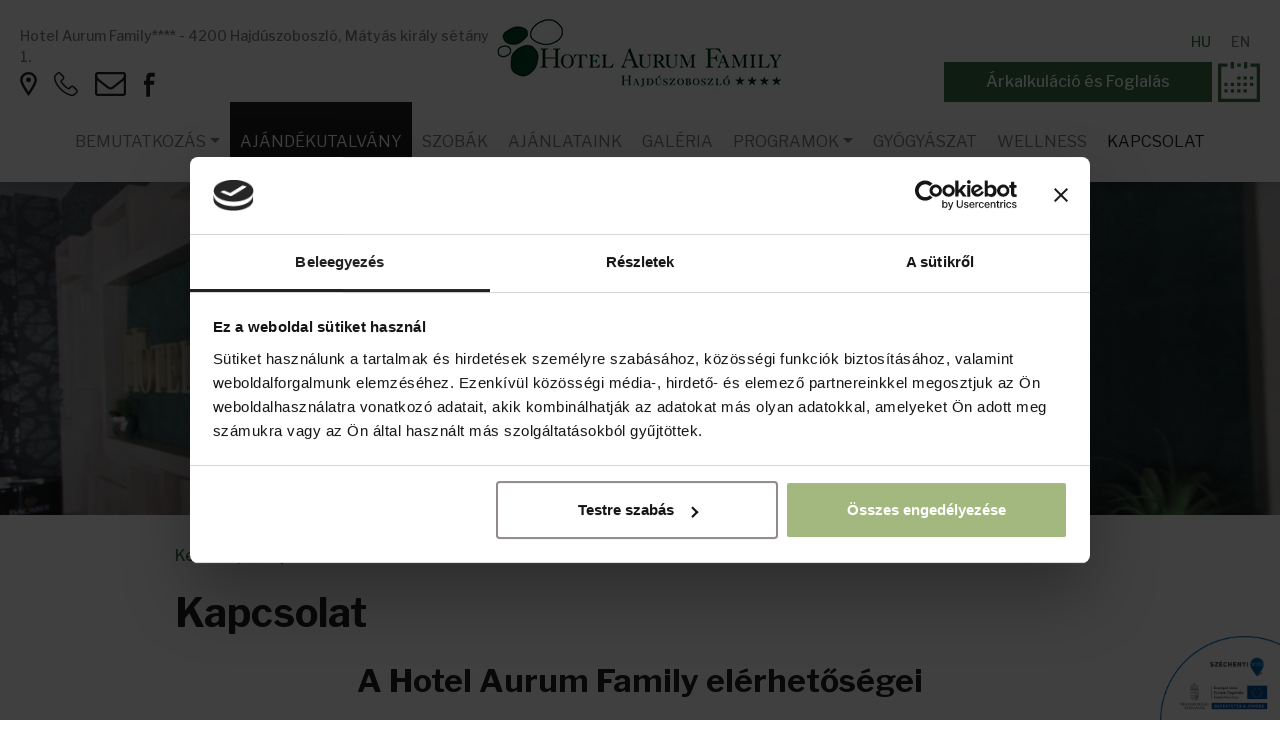

--- FILE ---
content_type: text/html; charset=UTF-8
request_url: https://hotelaurumfamily.hu/kapcsolat
body_size: 6893
content:
<!DOCTYPE html>
<html lang="hu">
<head>
	<script>function gtag(){dataLayer.push(arguments)}window.dataLayer=window.dataLayer||[],gtag('consent','default',{ad_storage:'denied',ad_user_data:'denied',ad_personalization:'denied',analytics_storage:'denied'});</script>    
	<script>window.uetq=window.uetq||[],window.uetq.push('consent','default',{ad_storage:'denied'});</script>
    <script async src="https://www.googletagmanager.com/gtag/js?id=AW-1047787667"></script>
	<script>window.dataLayer = window.dataLayer || []; function gtag(){dataLayer.push(arguments);} gtag('js', new Date()); gtag('config', 'AW-1047787667', {'linker': { 'accept_incoming': true}});</script>
    
	<script async src="https://www.googletagmanager.com/gtag/js?id=G-8GQP4269FP"></script> <script> window.dataLayer = window.dataLayer || []; function gtag(){dataLayer.push(arguments);} gtag('js', new Date()); gtag('config', 'G-8GQP4269FP'); </script>

    
	<script>
	  var dataLayer = dataLayer || [];
	  dataLayer.push({
		'siteLanguage': 'hu'
	  });
	</script>
	<script data-cookieconsent="ignore">(function(w,d,s,l,i){w[l]=w[l]||[];w[l].push({'gtm.start':
					new Date().getTime(),event:'gtm.js'});var f=d.getElementsByTagName(s)[0],
					j=d.createElement(s),dl=l!='dataLayer'?'&l='+l:'';j.async=true;j.src=
					'https://www.googletagmanager.com/gtm.js?id='+i+dl;f.parentNode.insertBefore(j,f);
					})(window,document,'script','dataLayer','GTM-5QZ74FK');</script>
	<script>gtag("set", "url_passthrough", true);</script>
	<script id="cookiebot" type="text/javascript" src="https://consent.cookiebot.com/uc.js" data-cbid="c491be21-e72b-46e4-ba5e-3afef0620163" data-culture="hu" data-blockingmode="auto" async></script>
      	
	<meta charset="utf-8">
   	<base href="https://hotelaurumfamily.hu" />
	<title>Kapcsolat | Hotel Aurum Family Hajdúszoboszló</title>
        
	<script>window.uetq.push('consent', 'update', {'ad_storage': 'denied'});</script>
    
	<link rel="stylesheet" href="//fonts.googleapis.com/css?family=Libre+Franklin:300,400,500,700,800%7CPoppins:300,400,500,700,800&amp;display=swap&amp;subset=latin,latin-ext">
    <meta name="viewport" content="width=device-width, initial-scale=1, shrink-to-fit=no">
<link rel="stylesheet" type="text/css" href="//zcms.hu/hotelaurumfamilyhu/css/bs4.css" defer>
<meta name="facebook-domain-verification" content="qqziceh3sqq0vhmdwd02dvcmysbmua" />
<script src="https://hotelcms.hu/assets/js/morgens.iframe.client.js?ver=1.2" defer></script>



	<meta name="Robots" content="index, follow" />

	<link rel="stylesheet" href="https://zcms.hu/hotelaurumfamilyhu/css/style1756215088.css" />        <script>
		var grecap;
		(function(){
			function getScript(url,success){
				var script=document.createElement('script');
				script.src=url;
				var head=document.getElementsByTagName('head')[0],
					done=false;
				script.onload
					= script.onreadystatechange
					= function(){
					if(!done){
						if(!this.readyState||this.readyState=='loaded'||this.readyState=='complete'){
							done=true;
							success();
							script.onload=script.onreadystatechange=null;
							head.removeChild(script)
						}
					}
				};
				head.appendChild(script)
			}


						getScript(
				'https://zcms.hu/hotelaurumfamilyhu/js/js1756215088.js',
					function(){$(function(){$('#dynamicforms-1').validationEngine();});}
			);
					})();
	</script>	<meta name="description" content="A négycsillagos Hotel Aurum Family Hajdúszoboszló központjában, mégis családias környezetben található, az Aquaparktól mindössze 100 méterre." />
	<meta name="SKYPE_TOOLBAR" content="SKYPE_TOOLBAR_PARSER_COMPATIBLE" />
    <link rel="canonical" href="https://hotelaurumfamily.hu/kapcsolat" />	<link rel="shortcut icon" href="https://zcms.hu/hotelaurumfamilyhu/templates/favicon.ico" />
                
	</head>
<body  >
	<noscript><iframe src="https://www.googletagmanager.com/ns.html?id=GTM-5QZ74FK"
					height="0" width="0" style="display:none;visibility:hidden"></iframe></noscript>
<div class="content-page preloader">
    <header>
    <div class="d-flex justify-content-between top">
        <div class="d-none d-lg-flex flex-column justify-content-between left">
            <div class="address">Hotel Aurum Family**** - 4200 Hajdúszoboszló,<span class="mr-1"></span>Mátyás király sétány 1.</div>
            <div class="d-flex align-items-center">
                <a href="/terkep" class="mr-3 svg-marker" title=""></a>
                <a href="tel:+3652557697" class="mr-3 svg-phone" title=""></a>
                <a href="info_hotelaurumfamily_hu" class="mr-3 svg-email toml" title=""></a>
                <a href="https://facebook.com/hotelaurumfamily/" target="_blank" rel="noopener" title="" class="mr-3 svg-facebook"></a>
                <!-- <a href="#" target="_blank" rel="noopener" title="" class="mr-3 svg-camera"></a>
                <a href="#" class="svg-youtube" title=""></a> -->
            </div>
        </div>
        <div class="d-flex align-items-center text-center middle">
            <a href="/" title="">
                <img src="//zcms.hu/hotelaurumfamilyhu/templates/logo3.jpg" class="logo" alt="" />
            </a>
        </div>
        <div class="d-flex justify-content-between align-items-center align-items-lg-end right">
            <div class="w-100">
                <div class="d-flex flex-wrap align-items-center justify-content-end">
                    <div class="d-none d-lg-flex lang">
                        <a class="active" title="">HU</a>
                        <a href="/en" title="">EN</a>
                        <!--<a href="/de" title="">DE</a>-->
                    </div>
                </div>
                <div class="d-flex align-items-center justify-content-end">
                    <a href="https://book.hotelaurumfamily.hu/foglalas/kereses" title="" class="btn-gold mr-5 rsv-1"><span>Árkalkuláció és </span>Foglalás</a>
                </div>
            </div>
            <div class="svg-menu" data-click-toggleclass="menu-open">
                <span></span>
                <span></span>
                <span></span>
            </div>
        </div>
    </div>
    <div class="bottom">
        <nav>
            <ul>
                <li class="nav-item dropdown "><a class="nav-link dropdown-toggle" href="#" id="dropdown1" data-toggle="dropdown" data-text="Bemutatkozás" aria-expanded="false">Bemutatkozás</a><div class="dropdown-menu" aria-labelledby="dropdown1">
<a class="dropdown-item " href="/bemutatkozas" title="Szállodánkról">Szállodánkról</a>
<a class="dropdown-item " href="/rolunk-irtak" title="Rólunk írták">Rólunk írták</a>
</div>
</li>
<li class="nav-item "><a class="nav-link" href="https://book.hotelaurumfamily.hu/ajandekutalvanyok" rel="noopener" title="Ajándékutalványok" target="_blank" data-text="Ajándékutalvány">Ajándékutalvány</a></li>
<li class="nav-item "><a class="nav-link" href="/szobak"  title="Szobák" data-text="Szobák">Szobák</a></li>
<li class="nav-item "><a class="nav-link" href="/ajanlataink"  title="" data-text="Ajánlataink">Ajánlataink</a></li>
<li class="nav-item "><a class="nav-link" href="/galeria"  title="Galéria" data-text="Galéria">Galéria</a></li><li class="nav-item dropdown "><a class="nav-link dropdown-toggle" href="#" id="dropdown4" data-toggle="dropdown" data-text="Programok" aria-expanded="false">Programok</a><div class="dropdown-menu" aria-labelledby="dropdown4">
<a class="dropdown-item " href="fesztivalok-koncertek"  title="Fesztiválok, koncertek Hajdúszoboszlón">Fesztiválok, koncertek</a>
<a class="dropdown-item " href="/hajduszoboszloi-programok"  title="Hajdúszoboszlói programok">Hajdúszoboszlói programok</a>
<a class="dropdown-item " href="/tersegi-programok"  title="Térségi programok">Térségi programok</a>
</div>
</li>
<li class="nav-item "><a class="nav-link" href="/gyogyaszat"  title="Gyógyászat" data-text="Gyógyászat">Gyógyászat</a></li>
<li class="nav-item "><a class="nav-link" href="/wellness"  title="Wellness" data-text="Wellness">Wellness</a></li>
<li class="nav-item  active"><a class="nav-link" href="/kapcsolat"  title="Kapcsolat" data-text="Kapcsolat">Kapcsolat</a></li>
            </ul>
        </nav>
        <a href="https://book.hotelaurumfamily.hu/foglalas/kereses" title="" class="btn-gold mr-xl-5 px-2 px-xl-4 rsv-2">Foglalás</a>
    </div>
</header><div class="bgslider">
    <div class="bgslider-images">
        <div class="bgslider-img" style="background-image:url('https://zcms.hu/hotelaurumfamilyhu/img/slider/72d4375920e42862f4cc73bed1a13d70.jpg')"></div>
    </div>
</div>

<div class="container py-4 maincontent">
    <div itemscope itemtype="http://schema.org/BreadcrumbList" id="breadcrumbs"><div itemprop="itemListElement" itemscope itemtype="https://schema.org/ListItem">
											<a itemprop="item" href="https://hotelaurumfamily.hu">
												<span itemprop="name">Kezdőlap</span>
											</a><span class="mx-1">/</span>
											<meta itemprop="position" content="1" />
										</div><div itemprop="itemListElement" itemscope itemtype="http://schema.org/ListItem">
											<span itemprop="name">Kapcsolat</span>
											<meta itemprop="position" content="2"/>
										</div>
		</div>
    
    <h1>Kapcsolat</h1>
<h2>A Hotel Aurum Family elérhetőségei</h2>
<div class="row my-4">
<div class="col-lg-4 col-md-6 order-lg-2 my-3 text-center"><i class="fa fa-phone fa-2x text-gold"></i><br />
<h4 class="mt-3 mb-0">Telefon: <a href="tel:+3652557697">+36 (52) 557-697</a></h4>
</div>
<div class="col-lg-4 col-md-6 order-lg-3 my-3 text-center"><i class="fa fa-envelope fa-2x text-gold"></i><br />
<h4 class="mt-3 mb-0">Szobafoglalás / Értékesítés: <a class="toml" href="/info_hotelaurumfamily_hu"></a></h4>
</div>
<div class="col-lg-4 order-lg-1 my-3 text-center"><i class="fa fa-map-marker-alt fa-2x text-gold"></i><br />
<h4 class="mt-3 mb-0">Cím: 4200 Hajdúszoboszló, Mátyás király sétány 1.</h4>
</div>
</div>
<h2>Írjon nekünk üzenetet</h2>
<div class="form"><form id="dynamicforms-1" class="dynamicforms" action="https://hotelaurumfamily.hu/kapcsolat" method="post" enctype="multipart/form-data" aria-label="form">
<input type="hidden" name="dynamicformsid" value="1" />
<div class="row">
    <div class="col-md-4 my-2">
        <label for="name" class="custom"><span class="required">★</span> Név:</label>
        <input type="text" name="name" id="name" class="form-control validate[required]" value="" data-col-name="Név" />
    </div>
    <div class="col-md-4 my-2">
        <label for="email" class="custom"><span class="required">★</span> E-mail cím:</label>
        <div class="autocomplete"><input type="text" name="email" id="email" class="form-control validate[required,custom[email]]" value="" data-col-email="E-mail" /></div>
    </div>
    <div class="col-md-4 my-2">
        <label for="phone" class="custom"><span class="required">★</span> Telefonszám:</label>
        <input type="text" name="phone" id="phone" class="form-control validate[required,custom[phone]]" value="" data-col-phone="Telefonszám" />
    </div>
    <div class="col-12 my-2">
        <label for="message" class="custom"><span class="required">★</span> Üzenet:</label>
        <textarea name="message" id="message" class="form-control validate[required]" rows="4" data-col-message="Üzenet"></textarea>
    </div>
    <div class="col-12 d-flex flex-wrap align-items-center my-2 captcha">
        <label for="dfcaptcha" class="custom"><span class="required">★</span> Biztonsági kód:</label><span class="mx-2"><img src="/img/cpt_ch.png" alt="Biztonsági kód" width="136" height="26" /></span><input type="text" name="dfcaptcha" id="dfcaptcha" maxlength="6" class="form-control validate[required,custom[captcha]]">
    </div>
    <div class="col-12 my-2">
        <div class="custom-control custom-checkbox">
            <input type="checkbox" name="policy" class="custom-control-input validate[required]" id="policy" value="Elfogadva" data-col-policy="Adatvédelem">
            <label for="policy" class="custom-control-label">Elolvastam és a tartalmát tudomásul vettem az <a onclick="contentfancy('32');return false;">adatvédelmi nyilatkozat</a>nak.</label>
        </div>
    </div>
    <div class="col-12 my-2 text-center">
        <button type="submit" name="submit" id="submit">Elküldöm</button>
    </div>
</div>
</form></div>
<p><iframe width="100%" height="500" style="border: 0;" src="https://www.google.com/maps/embed?pb=!1m18!1m12!1m3!1d1349.0061260651112!2d21.40276985838176!3d47.45070060856926!2m3!1f0!2f0!3f0!3m2!1i1024!2i768!4f13.1!3m3!1m2!1s0x4747197e9a5e7703%3A0xa545d60cff0187ef!2sHotel%20Aurum%20Family!5e0!3m2!1shu!2shu!4v1666875197055!5m2!1shu!2shu" allowfullscreen="" loading="lazy" referrerpolicy="no-referrer-when-downgrade"></iframe></p>
</div>

<div class="bg-light text-center">
    <div class="container">
        <div class="row">
            <div class="col-xl-9 py-4">
                <h2 class="m-0">Kiemelt akcióink</h2>
                <p>legnépszerűbb szállás ajánlataink</p>
                <ul id="highlight2" class="highlight2"><div>
    <div class="item" style="background-image:url('https://zcms.hu/hotelaurumfamilyhu/img/package/400_300_697eec19a20f56997df5e55160248f15.jpg')">
        <div class="package-premium-label">

</div>
        <div class="title1">Family Napok</div>
        <a href="family-napok" class="text-center cnt" title="">
            <div class="title2">Family Napok</div>
            <div class="my-3 intro"></div>
            <div class="minnight">Minimum foglalható: 2 éj</div>
            <div class="price">Már 21 000 Ft/fő/éj ártól</div>
            <hr class="bg-white" width="40%" />
            <div class="more">Részletek</div>
        </a>
    </div>
</div><div>
    <div class="item" style="background-image:url('https://zcms.hu/hotelaurumfamilyhu/img/package/400_300_a07f4cbfba1244ea2b4be0893f04e613.jpg')">
        <div class="package-premium-label">

</div>
        <div class="title1">Hétvégi ajánlatunk</div>
        <a href="hetvegi-ajanlatunk" class="text-center cnt" title="">
            <div class="title2">Hétvégi ajánlatunk</div>
            <div class="my-3 intro"></div>
            <div class="minnight">Minimum foglalható: 2 éj</div>
            <div class="price">Már 23 000 Ft/fő/éj ártól</div>
            <hr class="bg-white" width="40%" />
            <div class="more">Részletek</div>
        </a>
    </div>
</div><div>
    <div class="item" style="background-image:url('https://zcms.hu/hotelaurumfamilyhu/img/package/400_300_4502cd109c0f556d2baf5359aaf7ebd7.jpg')">
        <div class="package-premium-label">

</div>
        <div class="title1">Pünkösd</div>
        <a href="punkosd" class="text-center cnt" title="">
            <div class="title2">Pünkösd</div>
            <div class="my-3 intro"></div>
            <div class="minnight">Minimum foglalható: 3 éj</div>
            <div class="price">Már 72 000 Ft/fő/ 3 éjtől</div>
            <hr class="bg-white" width="40%" />
            <div class="more">Részletek</div>
        </a>
    </div>
</div></ul>
                <div class="text-center">
                    <a href="/ajanlataink" class="btn-gold">Megnézem az összes ajánlatot</a>
                </div>
            </div>
            <div class="col-xl-3 py-4">
                <h2 class="mb-4">Aktuális programajánló</h2>
                <div class="program-highlight slider">
                    <div class="inner">

    <div class="item" style="background-image:url('https://zcms.hu/hotelaurumfamilyhu/img/programs/422_200_c0b64eee6de89e47896015ef91342b23.jpg')">
        <a href="/hungarospa-hajduszoboszlo" class="fs-link"></a>
        <div class="title">Hungarospa Hajdúszoboszló</div>
    </div>

    <div class="item" style="background-image:url('https://zcms.hu/hotelaurumfamilyhu/img/programs/422_200_837504f829789ea1217724d0abeafe4e.jpg')">
        <a href="/tokaji-borozo" class="fs-link"></a>
        <div class="title">Tokaji borozó</div>
    </div>

    <div class="item" style="background-image:url('https://zcms.hu/hotelaurumfamilyhu/img/programs/422_200_e83a91a4a89839498e3d2d7346cd2fe1.jpg')">
        <a href="/premium-zona-hungarospa" class="fs-link"></a>
        <div class="title">Prémium Zóna - Hungarospa</div>
    </div>

    <div class="item" style="background-image:url('https://zcms.hu/hotelaurumfamilyhu/img/programs/422_200_b14b112c1e282706b0894a7ee8382634.jpg')">
        <a href="/varosnezes-nosztalgiavonattal" class="fs-link"></a>
        <div class="title">Városnézés nosztalgiavonattal</div>
    </div>

    <div class="item" style="background-image:url('https://zcms.hu/hotelaurumfamilyhu/img/programs/422_200_ca5e97ef5c07b33d076b5601e5aa7b0a.jpg')">
        <a href="/kalandozasok-bringo-hinton" class="fs-link"></a>
        <div class="title">Kalandozások Bringó-Hintón</div>
    </div>

</div><div id="program-calendar" class="program-highlight-calendar program-calendar-4"></div>
                </div>
                <div class="text-center">
                    <a href="/fesztivalok-koncertek" class="mb-4 btn-gold">Megnézem az összes ajánlatot</a><br />
                    <a href="/hajduszoboszloi-programok" class="text-gray"><u>Hajdúszoboszlói programok ›</u></a>
                </div>
            </div>
        </div>
    </div>
</div>
	<div class="partners-highlight">
    <h2>Testvérszállodáink és kiemelt partnereink<br />Hajdúszoboszlón</h2>
    <div class="container">
        <div class="slider">
            <div class="item" data-more="Tovább">
                <a href="http://www.hotelaurum.hu/" class="fs-link" target="_blank" rel="noopener" title=""></a>
                <img src="//zcms.hu/ambroziahotelhu/tartalom/partnerek/hotel-aurum.png" class="w-100" alt="" />
                <p class="title">Hotel Aurum </p>
                <div>Impozáns wellness szálloda 200 méterre a hajdúszoboszlói Gyógyfürdőtől</div>
            </div>
            <div class="item" data-more="Tovább">
                <a href="http://www.ambroziahotel.hu/" class="fs-link" target="_blank" rel="noopener" title=""></a>
                <img src="//zcms.hu/hotelaurumhu/tartalom/partnerek/hotel-ambrozia.png" class="w-100" alt="" />
                <p class="title">Park Hotel Ambrózia</p>
                <div>Háromcsillagos szálloda, családias szolgáltatásokkal</div>
            </div>
            <!-- <div class="item" data-more="Tovább">
                <a href="http://inhotel.hu/" class="fs-link" target="_blank" rel="noopener" title=""></a>
                <img src="//zcms.hu/hotelaurumhu/tartalom/partnerek/in-hotel.png" class="w-100" alt="" />
                <p class="title">IN Hotel</p>
                <div>Kedvező árak, gyógykezelések mellé ajánljuk</div>
            </div> -->
            <div class="item" data-more="Tovább">
                <a href="http://aqualineapartman.hu/" class="fs-link" target="_blank" rel="noopener" title=""></a>
                <img src="//zcms.hu/hotelaurumhu/tartalom/partnerek/aqualine-apartmanhaz.png" class="w-100" alt="" />
                <p class="title">Aqua Line Apartmanház</p>
                <div>Önellátó apartmanok csendes környéken, a Hungarospa közelében</div>
            </div>
            <div class="item" data-more="Tovább">
                <a href="http://www.angyalvendeghaz.hu/" class="fs-link" target="_blank" rel="noopener" title=""></a>
                <img src="//zcms.hu/hotelaurumhu/tartalom/partnerek/angyal-panzio-logo.png" class="mx-auto" style="width:90px" alt="" />
                <p class="title">Angyal Panzió</p>
                <div>Frissen felújított családias panzió, hangulatos Tokaji borozóval</div>
            </div>
            <div class="item" data-more="Tovább">
                <a href="http://admiralispanzio.hu/" class="fs-link" target="_blank" rel="noopener" title=""></a>
                <img src="//zcms.hu/hotelaurumhu/tartalom/partnerek/admiralis-panzio-2023.png" class="w-100" alt="" />
                <p class="title">Admirális Panzió</p>
                <div>Hajdúszoboszló központjában, egész évben nyitva tartó panzió</div>
            </div>
        </div>
    </div>
</div>

<footer>
    <div class="row mx-0 py-4">
        <div class="col-xl-3 col-md-6 my-4 text-center text-md-left">
            <div class="mb-4 title">Hotel Aurum Family<span>★★★★</span></div>
            <p>4200 Hajdúszoboszló, Mátyás király sétány 1.</p>
            <p>Tel.: +36 52 557 697</p>
            <p>E-mail: <a href="info_hotelaurumfamily_hu" class="toml" title=""></a></p>
            <p>NTAK regisztrációs szám: SZ21003069</p>
            <div class="d-flex justify-content-center justify-content-md-start align-items-center">
                <a href="https://www.facebook.com/hotelaurumfamily/" target="_blank"  rel="noopener" title="" class="mr-3 svg-facebook2"></a>
                <!-- <a href="#" target="_blank"  rel="noopener" title="" class="mr-3 svg-camera2"></a>
                <a href="#" class="svg-youtube2" title=""></a> -->
            </div>
        </div>
        <div class="col-xl-3 col-md-6 my-4 text-right order-xl-3">
            <nav>
                <ul class="d-flex flex-wrap flex-row flex-md-column justify-content-center m-0 p-0">
                    
<li class="nav-item "><a class="nav-link" href="/gyakori-kerdesek"  title="Gyakori kérdések, hasznos tudnivalók" data-text="Gyakori kérdések">Gyakori kérdések</a></li>
<li class="nav-item "><a class="nav-link" href="/terkep"  title="Térkép, megközelítés" data-text="Térkép">Térkép</a></li>
<li class="nav-item "><a class="nav-link" href="/adatvedelem"  title="Adatvédelem" data-text="Adatvédelem">Adatvédelem</a></li>
<li class="nav-item "><a class="nav-link" href="/szoba-lemondasi-feltetelek"  title="Szoba lemondási feltételek" data-text="Lemondási feltételek">Lemondási feltételek</a></li>
<li class="nav-item "><a class="nav-link" href="/palyazat"  title="Pályázat" data-text="Pályázat">Pályázat</a></li>
<li class="nav-item "><a class="nav-link" href="/vendegtajekoztato"  title="Vendégtájékoztató" data-text="Vendégtájékoztató">Vendégtájékoztató</a></li>
<li class="nav-item "><a class="nav-link" href="/blog"  title="Blog" data-text="Blog">Blog</a></li>
                </ul>
            </nav>
        </div>
        <div class="col-xl-6 my-4 text-center">
            <form action="https://zadirweb.com/hirlevel/index.php/lists/ww9795e4eb662/subscribe" class="position-relative" id="zmailr" method="post">
                <p class="subtitle">Értesüljön aktuális ajánlatainkról, programjainkról,<strong>iratkozzon fel hírlevelünkre!</strong></p>
                <div class="d-flex justify-content-center">
                    <input type="text" name="NEV" id="name" placeholder="Név..." class="mr-3" />
                    <input type="email" name="EMAIL" id="email" placeholder="E-mail cím..." class="mr-3" />
                    <button type="submit" class="m-0 px-3 px-md-5 g-recaptcha" data-sitekey="6LdQZ5IUAAAAAL-3PiZoJKX5Ck4FYabg-MU0yoNg" data-callback="onSubmit">Feliratkozás</button>
                </div>
                <div class="custom-control custom-checkbox mt-3">
                    <input type="checkbox" class="custom-control-input" name="CONSENT" value="Hozzájárulok ahhoz, hogy a Hajdú Park Kft. marketing célból hírleveleket küldjön részemre és közvetlen üzletszerzési céllal megkeressen az általam megadott e-mail címen." id="nl-consent">
                    <label class="custom-control-label" for="nl-consent">Hozzájárulok ahhoz, hogy a Hajdú Park Kft. marketing célból hírleveleket küldjön részemre és közvetlen üzletszerzési céllal megkeressen az általam megadott e-mail címen.</label>
                </div>
                <div class="custom-control custom-checkbox mt-3">
                    <input type="checkbox" class="custom-control-input" name="ADATVEDELEM" value="Az adatvédelmi nyilatkozatot elolvastam és elfogadom." id="nl-policy">
                    <label class="custom-control-label" for="nl-policy">Az <a onclick="contentfancy(32);return false;">adatvédelmi nyilatkozatot</a> elolvastam és elfogadom.</label>
                </div>
                <script src="https://www.google.com/recaptcha/api.js" async="" defer="defer" type="text/javascript"></script>
                <script type="text/javascript">// <![CDATA[
                function onSubmit(token) {
                         document.getElementById("zmailr").submit();
                       }
                // ]]></script>
                
                <!-- p class="mt-3 text-center muted">A “Feliratkozás” gombra kattintva hozzájárulok ahhoz, hogy a Hajdú Park Kft. marketing célból hírleveleket küldjön részemre és közvetlen üzletszerzési céllal megkeressen az általam megadott e-mail címen.</p -->
            </form>
        </div>
    </div>
    <div class="d-flex justify-content-center align-items-center py-4 copyright">
        © 2019-2026. Hotel Aurum Family**** - Minden jog fenntartva <a href="//morgens.hu" target="_blank"  rel="noopener" title="MORGENS Hotel CMS" class="ml-3 svg-morgens"></a>
    </div>
</footer>
<a href="/palyazat" title="GINOP támogatás">
    <div class="ginop"></div>
</a>
</div>
<div id="zadir-remarks">
</div></body>
</html>

--- FILE ---
content_type: text/html; charset=utf-8
request_url: https://www.google.com/recaptcha/api2/anchor?ar=1&k=6LdQZ5IUAAAAAL-3PiZoJKX5Ck4FYabg-MU0yoNg&co=aHR0cHM6Ly9ob3RlbGF1cnVtZmFtaWx5Lmh1OjQ0Mw..&hl=en&v=PoyoqOPhxBO7pBk68S4YbpHZ&size=invisible&anchor-ms=20000&execute-ms=30000&cb=1xqoje7o4t1z
body_size: 49386
content:
<!DOCTYPE HTML><html dir="ltr" lang="en"><head><meta http-equiv="Content-Type" content="text/html; charset=UTF-8">
<meta http-equiv="X-UA-Compatible" content="IE=edge">
<title>reCAPTCHA</title>
<style type="text/css">
/* cyrillic-ext */
@font-face {
  font-family: 'Roboto';
  font-style: normal;
  font-weight: 400;
  font-stretch: 100%;
  src: url(//fonts.gstatic.com/s/roboto/v48/KFO7CnqEu92Fr1ME7kSn66aGLdTylUAMa3GUBHMdazTgWw.woff2) format('woff2');
  unicode-range: U+0460-052F, U+1C80-1C8A, U+20B4, U+2DE0-2DFF, U+A640-A69F, U+FE2E-FE2F;
}
/* cyrillic */
@font-face {
  font-family: 'Roboto';
  font-style: normal;
  font-weight: 400;
  font-stretch: 100%;
  src: url(//fonts.gstatic.com/s/roboto/v48/KFO7CnqEu92Fr1ME7kSn66aGLdTylUAMa3iUBHMdazTgWw.woff2) format('woff2');
  unicode-range: U+0301, U+0400-045F, U+0490-0491, U+04B0-04B1, U+2116;
}
/* greek-ext */
@font-face {
  font-family: 'Roboto';
  font-style: normal;
  font-weight: 400;
  font-stretch: 100%;
  src: url(//fonts.gstatic.com/s/roboto/v48/KFO7CnqEu92Fr1ME7kSn66aGLdTylUAMa3CUBHMdazTgWw.woff2) format('woff2');
  unicode-range: U+1F00-1FFF;
}
/* greek */
@font-face {
  font-family: 'Roboto';
  font-style: normal;
  font-weight: 400;
  font-stretch: 100%;
  src: url(//fonts.gstatic.com/s/roboto/v48/KFO7CnqEu92Fr1ME7kSn66aGLdTylUAMa3-UBHMdazTgWw.woff2) format('woff2');
  unicode-range: U+0370-0377, U+037A-037F, U+0384-038A, U+038C, U+038E-03A1, U+03A3-03FF;
}
/* math */
@font-face {
  font-family: 'Roboto';
  font-style: normal;
  font-weight: 400;
  font-stretch: 100%;
  src: url(//fonts.gstatic.com/s/roboto/v48/KFO7CnqEu92Fr1ME7kSn66aGLdTylUAMawCUBHMdazTgWw.woff2) format('woff2');
  unicode-range: U+0302-0303, U+0305, U+0307-0308, U+0310, U+0312, U+0315, U+031A, U+0326-0327, U+032C, U+032F-0330, U+0332-0333, U+0338, U+033A, U+0346, U+034D, U+0391-03A1, U+03A3-03A9, U+03B1-03C9, U+03D1, U+03D5-03D6, U+03F0-03F1, U+03F4-03F5, U+2016-2017, U+2034-2038, U+203C, U+2040, U+2043, U+2047, U+2050, U+2057, U+205F, U+2070-2071, U+2074-208E, U+2090-209C, U+20D0-20DC, U+20E1, U+20E5-20EF, U+2100-2112, U+2114-2115, U+2117-2121, U+2123-214F, U+2190, U+2192, U+2194-21AE, U+21B0-21E5, U+21F1-21F2, U+21F4-2211, U+2213-2214, U+2216-22FF, U+2308-230B, U+2310, U+2319, U+231C-2321, U+2336-237A, U+237C, U+2395, U+239B-23B7, U+23D0, U+23DC-23E1, U+2474-2475, U+25AF, U+25B3, U+25B7, U+25BD, U+25C1, U+25CA, U+25CC, U+25FB, U+266D-266F, U+27C0-27FF, U+2900-2AFF, U+2B0E-2B11, U+2B30-2B4C, U+2BFE, U+3030, U+FF5B, U+FF5D, U+1D400-1D7FF, U+1EE00-1EEFF;
}
/* symbols */
@font-face {
  font-family: 'Roboto';
  font-style: normal;
  font-weight: 400;
  font-stretch: 100%;
  src: url(//fonts.gstatic.com/s/roboto/v48/KFO7CnqEu92Fr1ME7kSn66aGLdTylUAMaxKUBHMdazTgWw.woff2) format('woff2');
  unicode-range: U+0001-000C, U+000E-001F, U+007F-009F, U+20DD-20E0, U+20E2-20E4, U+2150-218F, U+2190, U+2192, U+2194-2199, U+21AF, U+21E6-21F0, U+21F3, U+2218-2219, U+2299, U+22C4-22C6, U+2300-243F, U+2440-244A, U+2460-24FF, U+25A0-27BF, U+2800-28FF, U+2921-2922, U+2981, U+29BF, U+29EB, U+2B00-2BFF, U+4DC0-4DFF, U+FFF9-FFFB, U+10140-1018E, U+10190-1019C, U+101A0, U+101D0-101FD, U+102E0-102FB, U+10E60-10E7E, U+1D2C0-1D2D3, U+1D2E0-1D37F, U+1F000-1F0FF, U+1F100-1F1AD, U+1F1E6-1F1FF, U+1F30D-1F30F, U+1F315, U+1F31C, U+1F31E, U+1F320-1F32C, U+1F336, U+1F378, U+1F37D, U+1F382, U+1F393-1F39F, U+1F3A7-1F3A8, U+1F3AC-1F3AF, U+1F3C2, U+1F3C4-1F3C6, U+1F3CA-1F3CE, U+1F3D4-1F3E0, U+1F3ED, U+1F3F1-1F3F3, U+1F3F5-1F3F7, U+1F408, U+1F415, U+1F41F, U+1F426, U+1F43F, U+1F441-1F442, U+1F444, U+1F446-1F449, U+1F44C-1F44E, U+1F453, U+1F46A, U+1F47D, U+1F4A3, U+1F4B0, U+1F4B3, U+1F4B9, U+1F4BB, U+1F4BF, U+1F4C8-1F4CB, U+1F4D6, U+1F4DA, U+1F4DF, U+1F4E3-1F4E6, U+1F4EA-1F4ED, U+1F4F7, U+1F4F9-1F4FB, U+1F4FD-1F4FE, U+1F503, U+1F507-1F50B, U+1F50D, U+1F512-1F513, U+1F53E-1F54A, U+1F54F-1F5FA, U+1F610, U+1F650-1F67F, U+1F687, U+1F68D, U+1F691, U+1F694, U+1F698, U+1F6AD, U+1F6B2, U+1F6B9-1F6BA, U+1F6BC, U+1F6C6-1F6CF, U+1F6D3-1F6D7, U+1F6E0-1F6EA, U+1F6F0-1F6F3, U+1F6F7-1F6FC, U+1F700-1F7FF, U+1F800-1F80B, U+1F810-1F847, U+1F850-1F859, U+1F860-1F887, U+1F890-1F8AD, U+1F8B0-1F8BB, U+1F8C0-1F8C1, U+1F900-1F90B, U+1F93B, U+1F946, U+1F984, U+1F996, U+1F9E9, U+1FA00-1FA6F, U+1FA70-1FA7C, U+1FA80-1FA89, U+1FA8F-1FAC6, U+1FACE-1FADC, U+1FADF-1FAE9, U+1FAF0-1FAF8, U+1FB00-1FBFF;
}
/* vietnamese */
@font-face {
  font-family: 'Roboto';
  font-style: normal;
  font-weight: 400;
  font-stretch: 100%;
  src: url(//fonts.gstatic.com/s/roboto/v48/KFO7CnqEu92Fr1ME7kSn66aGLdTylUAMa3OUBHMdazTgWw.woff2) format('woff2');
  unicode-range: U+0102-0103, U+0110-0111, U+0128-0129, U+0168-0169, U+01A0-01A1, U+01AF-01B0, U+0300-0301, U+0303-0304, U+0308-0309, U+0323, U+0329, U+1EA0-1EF9, U+20AB;
}
/* latin-ext */
@font-face {
  font-family: 'Roboto';
  font-style: normal;
  font-weight: 400;
  font-stretch: 100%;
  src: url(//fonts.gstatic.com/s/roboto/v48/KFO7CnqEu92Fr1ME7kSn66aGLdTylUAMa3KUBHMdazTgWw.woff2) format('woff2');
  unicode-range: U+0100-02BA, U+02BD-02C5, U+02C7-02CC, U+02CE-02D7, U+02DD-02FF, U+0304, U+0308, U+0329, U+1D00-1DBF, U+1E00-1E9F, U+1EF2-1EFF, U+2020, U+20A0-20AB, U+20AD-20C0, U+2113, U+2C60-2C7F, U+A720-A7FF;
}
/* latin */
@font-face {
  font-family: 'Roboto';
  font-style: normal;
  font-weight: 400;
  font-stretch: 100%;
  src: url(//fonts.gstatic.com/s/roboto/v48/KFO7CnqEu92Fr1ME7kSn66aGLdTylUAMa3yUBHMdazQ.woff2) format('woff2');
  unicode-range: U+0000-00FF, U+0131, U+0152-0153, U+02BB-02BC, U+02C6, U+02DA, U+02DC, U+0304, U+0308, U+0329, U+2000-206F, U+20AC, U+2122, U+2191, U+2193, U+2212, U+2215, U+FEFF, U+FFFD;
}
/* cyrillic-ext */
@font-face {
  font-family: 'Roboto';
  font-style: normal;
  font-weight: 500;
  font-stretch: 100%;
  src: url(//fonts.gstatic.com/s/roboto/v48/KFO7CnqEu92Fr1ME7kSn66aGLdTylUAMa3GUBHMdazTgWw.woff2) format('woff2');
  unicode-range: U+0460-052F, U+1C80-1C8A, U+20B4, U+2DE0-2DFF, U+A640-A69F, U+FE2E-FE2F;
}
/* cyrillic */
@font-face {
  font-family: 'Roboto';
  font-style: normal;
  font-weight: 500;
  font-stretch: 100%;
  src: url(//fonts.gstatic.com/s/roboto/v48/KFO7CnqEu92Fr1ME7kSn66aGLdTylUAMa3iUBHMdazTgWw.woff2) format('woff2');
  unicode-range: U+0301, U+0400-045F, U+0490-0491, U+04B0-04B1, U+2116;
}
/* greek-ext */
@font-face {
  font-family: 'Roboto';
  font-style: normal;
  font-weight: 500;
  font-stretch: 100%;
  src: url(//fonts.gstatic.com/s/roboto/v48/KFO7CnqEu92Fr1ME7kSn66aGLdTylUAMa3CUBHMdazTgWw.woff2) format('woff2');
  unicode-range: U+1F00-1FFF;
}
/* greek */
@font-face {
  font-family: 'Roboto';
  font-style: normal;
  font-weight: 500;
  font-stretch: 100%;
  src: url(//fonts.gstatic.com/s/roboto/v48/KFO7CnqEu92Fr1ME7kSn66aGLdTylUAMa3-UBHMdazTgWw.woff2) format('woff2');
  unicode-range: U+0370-0377, U+037A-037F, U+0384-038A, U+038C, U+038E-03A1, U+03A3-03FF;
}
/* math */
@font-face {
  font-family: 'Roboto';
  font-style: normal;
  font-weight: 500;
  font-stretch: 100%;
  src: url(//fonts.gstatic.com/s/roboto/v48/KFO7CnqEu92Fr1ME7kSn66aGLdTylUAMawCUBHMdazTgWw.woff2) format('woff2');
  unicode-range: U+0302-0303, U+0305, U+0307-0308, U+0310, U+0312, U+0315, U+031A, U+0326-0327, U+032C, U+032F-0330, U+0332-0333, U+0338, U+033A, U+0346, U+034D, U+0391-03A1, U+03A3-03A9, U+03B1-03C9, U+03D1, U+03D5-03D6, U+03F0-03F1, U+03F4-03F5, U+2016-2017, U+2034-2038, U+203C, U+2040, U+2043, U+2047, U+2050, U+2057, U+205F, U+2070-2071, U+2074-208E, U+2090-209C, U+20D0-20DC, U+20E1, U+20E5-20EF, U+2100-2112, U+2114-2115, U+2117-2121, U+2123-214F, U+2190, U+2192, U+2194-21AE, U+21B0-21E5, U+21F1-21F2, U+21F4-2211, U+2213-2214, U+2216-22FF, U+2308-230B, U+2310, U+2319, U+231C-2321, U+2336-237A, U+237C, U+2395, U+239B-23B7, U+23D0, U+23DC-23E1, U+2474-2475, U+25AF, U+25B3, U+25B7, U+25BD, U+25C1, U+25CA, U+25CC, U+25FB, U+266D-266F, U+27C0-27FF, U+2900-2AFF, U+2B0E-2B11, U+2B30-2B4C, U+2BFE, U+3030, U+FF5B, U+FF5D, U+1D400-1D7FF, U+1EE00-1EEFF;
}
/* symbols */
@font-face {
  font-family: 'Roboto';
  font-style: normal;
  font-weight: 500;
  font-stretch: 100%;
  src: url(//fonts.gstatic.com/s/roboto/v48/KFO7CnqEu92Fr1ME7kSn66aGLdTylUAMaxKUBHMdazTgWw.woff2) format('woff2');
  unicode-range: U+0001-000C, U+000E-001F, U+007F-009F, U+20DD-20E0, U+20E2-20E4, U+2150-218F, U+2190, U+2192, U+2194-2199, U+21AF, U+21E6-21F0, U+21F3, U+2218-2219, U+2299, U+22C4-22C6, U+2300-243F, U+2440-244A, U+2460-24FF, U+25A0-27BF, U+2800-28FF, U+2921-2922, U+2981, U+29BF, U+29EB, U+2B00-2BFF, U+4DC0-4DFF, U+FFF9-FFFB, U+10140-1018E, U+10190-1019C, U+101A0, U+101D0-101FD, U+102E0-102FB, U+10E60-10E7E, U+1D2C0-1D2D3, U+1D2E0-1D37F, U+1F000-1F0FF, U+1F100-1F1AD, U+1F1E6-1F1FF, U+1F30D-1F30F, U+1F315, U+1F31C, U+1F31E, U+1F320-1F32C, U+1F336, U+1F378, U+1F37D, U+1F382, U+1F393-1F39F, U+1F3A7-1F3A8, U+1F3AC-1F3AF, U+1F3C2, U+1F3C4-1F3C6, U+1F3CA-1F3CE, U+1F3D4-1F3E0, U+1F3ED, U+1F3F1-1F3F3, U+1F3F5-1F3F7, U+1F408, U+1F415, U+1F41F, U+1F426, U+1F43F, U+1F441-1F442, U+1F444, U+1F446-1F449, U+1F44C-1F44E, U+1F453, U+1F46A, U+1F47D, U+1F4A3, U+1F4B0, U+1F4B3, U+1F4B9, U+1F4BB, U+1F4BF, U+1F4C8-1F4CB, U+1F4D6, U+1F4DA, U+1F4DF, U+1F4E3-1F4E6, U+1F4EA-1F4ED, U+1F4F7, U+1F4F9-1F4FB, U+1F4FD-1F4FE, U+1F503, U+1F507-1F50B, U+1F50D, U+1F512-1F513, U+1F53E-1F54A, U+1F54F-1F5FA, U+1F610, U+1F650-1F67F, U+1F687, U+1F68D, U+1F691, U+1F694, U+1F698, U+1F6AD, U+1F6B2, U+1F6B9-1F6BA, U+1F6BC, U+1F6C6-1F6CF, U+1F6D3-1F6D7, U+1F6E0-1F6EA, U+1F6F0-1F6F3, U+1F6F7-1F6FC, U+1F700-1F7FF, U+1F800-1F80B, U+1F810-1F847, U+1F850-1F859, U+1F860-1F887, U+1F890-1F8AD, U+1F8B0-1F8BB, U+1F8C0-1F8C1, U+1F900-1F90B, U+1F93B, U+1F946, U+1F984, U+1F996, U+1F9E9, U+1FA00-1FA6F, U+1FA70-1FA7C, U+1FA80-1FA89, U+1FA8F-1FAC6, U+1FACE-1FADC, U+1FADF-1FAE9, U+1FAF0-1FAF8, U+1FB00-1FBFF;
}
/* vietnamese */
@font-face {
  font-family: 'Roboto';
  font-style: normal;
  font-weight: 500;
  font-stretch: 100%;
  src: url(//fonts.gstatic.com/s/roboto/v48/KFO7CnqEu92Fr1ME7kSn66aGLdTylUAMa3OUBHMdazTgWw.woff2) format('woff2');
  unicode-range: U+0102-0103, U+0110-0111, U+0128-0129, U+0168-0169, U+01A0-01A1, U+01AF-01B0, U+0300-0301, U+0303-0304, U+0308-0309, U+0323, U+0329, U+1EA0-1EF9, U+20AB;
}
/* latin-ext */
@font-face {
  font-family: 'Roboto';
  font-style: normal;
  font-weight: 500;
  font-stretch: 100%;
  src: url(//fonts.gstatic.com/s/roboto/v48/KFO7CnqEu92Fr1ME7kSn66aGLdTylUAMa3KUBHMdazTgWw.woff2) format('woff2');
  unicode-range: U+0100-02BA, U+02BD-02C5, U+02C7-02CC, U+02CE-02D7, U+02DD-02FF, U+0304, U+0308, U+0329, U+1D00-1DBF, U+1E00-1E9F, U+1EF2-1EFF, U+2020, U+20A0-20AB, U+20AD-20C0, U+2113, U+2C60-2C7F, U+A720-A7FF;
}
/* latin */
@font-face {
  font-family: 'Roboto';
  font-style: normal;
  font-weight: 500;
  font-stretch: 100%;
  src: url(//fonts.gstatic.com/s/roboto/v48/KFO7CnqEu92Fr1ME7kSn66aGLdTylUAMa3yUBHMdazQ.woff2) format('woff2');
  unicode-range: U+0000-00FF, U+0131, U+0152-0153, U+02BB-02BC, U+02C6, U+02DA, U+02DC, U+0304, U+0308, U+0329, U+2000-206F, U+20AC, U+2122, U+2191, U+2193, U+2212, U+2215, U+FEFF, U+FFFD;
}
/* cyrillic-ext */
@font-face {
  font-family: 'Roboto';
  font-style: normal;
  font-weight: 900;
  font-stretch: 100%;
  src: url(//fonts.gstatic.com/s/roboto/v48/KFO7CnqEu92Fr1ME7kSn66aGLdTylUAMa3GUBHMdazTgWw.woff2) format('woff2');
  unicode-range: U+0460-052F, U+1C80-1C8A, U+20B4, U+2DE0-2DFF, U+A640-A69F, U+FE2E-FE2F;
}
/* cyrillic */
@font-face {
  font-family: 'Roboto';
  font-style: normal;
  font-weight: 900;
  font-stretch: 100%;
  src: url(//fonts.gstatic.com/s/roboto/v48/KFO7CnqEu92Fr1ME7kSn66aGLdTylUAMa3iUBHMdazTgWw.woff2) format('woff2');
  unicode-range: U+0301, U+0400-045F, U+0490-0491, U+04B0-04B1, U+2116;
}
/* greek-ext */
@font-face {
  font-family: 'Roboto';
  font-style: normal;
  font-weight: 900;
  font-stretch: 100%;
  src: url(//fonts.gstatic.com/s/roboto/v48/KFO7CnqEu92Fr1ME7kSn66aGLdTylUAMa3CUBHMdazTgWw.woff2) format('woff2');
  unicode-range: U+1F00-1FFF;
}
/* greek */
@font-face {
  font-family: 'Roboto';
  font-style: normal;
  font-weight: 900;
  font-stretch: 100%;
  src: url(//fonts.gstatic.com/s/roboto/v48/KFO7CnqEu92Fr1ME7kSn66aGLdTylUAMa3-UBHMdazTgWw.woff2) format('woff2');
  unicode-range: U+0370-0377, U+037A-037F, U+0384-038A, U+038C, U+038E-03A1, U+03A3-03FF;
}
/* math */
@font-face {
  font-family: 'Roboto';
  font-style: normal;
  font-weight: 900;
  font-stretch: 100%;
  src: url(//fonts.gstatic.com/s/roboto/v48/KFO7CnqEu92Fr1ME7kSn66aGLdTylUAMawCUBHMdazTgWw.woff2) format('woff2');
  unicode-range: U+0302-0303, U+0305, U+0307-0308, U+0310, U+0312, U+0315, U+031A, U+0326-0327, U+032C, U+032F-0330, U+0332-0333, U+0338, U+033A, U+0346, U+034D, U+0391-03A1, U+03A3-03A9, U+03B1-03C9, U+03D1, U+03D5-03D6, U+03F0-03F1, U+03F4-03F5, U+2016-2017, U+2034-2038, U+203C, U+2040, U+2043, U+2047, U+2050, U+2057, U+205F, U+2070-2071, U+2074-208E, U+2090-209C, U+20D0-20DC, U+20E1, U+20E5-20EF, U+2100-2112, U+2114-2115, U+2117-2121, U+2123-214F, U+2190, U+2192, U+2194-21AE, U+21B0-21E5, U+21F1-21F2, U+21F4-2211, U+2213-2214, U+2216-22FF, U+2308-230B, U+2310, U+2319, U+231C-2321, U+2336-237A, U+237C, U+2395, U+239B-23B7, U+23D0, U+23DC-23E1, U+2474-2475, U+25AF, U+25B3, U+25B7, U+25BD, U+25C1, U+25CA, U+25CC, U+25FB, U+266D-266F, U+27C0-27FF, U+2900-2AFF, U+2B0E-2B11, U+2B30-2B4C, U+2BFE, U+3030, U+FF5B, U+FF5D, U+1D400-1D7FF, U+1EE00-1EEFF;
}
/* symbols */
@font-face {
  font-family: 'Roboto';
  font-style: normal;
  font-weight: 900;
  font-stretch: 100%;
  src: url(//fonts.gstatic.com/s/roboto/v48/KFO7CnqEu92Fr1ME7kSn66aGLdTylUAMaxKUBHMdazTgWw.woff2) format('woff2');
  unicode-range: U+0001-000C, U+000E-001F, U+007F-009F, U+20DD-20E0, U+20E2-20E4, U+2150-218F, U+2190, U+2192, U+2194-2199, U+21AF, U+21E6-21F0, U+21F3, U+2218-2219, U+2299, U+22C4-22C6, U+2300-243F, U+2440-244A, U+2460-24FF, U+25A0-27BF, U+2800-28FF, U+2921-2922, U+2981, U+29BF, U+29EB, U+2B00-2BFF, U+4DC0-4DFF, U+FFF9-FFFB, U+10140-1018E, U+10190-1019C, U+101A0, U+101D0-101FD, U+102E0-102FB, U+10E60-10E7E, U+1D2C0-1D2D3, U+1D2E0-1D37F, U+1F000-1F0FF, U+1F100-1F1AD, U+1F1E6-1F1FF, U+1F30D-1F30F, U+1F315, U+1F31C, U+1F31E, U+1F320-1F32C, U+1F336, U+1F378, U+1F37D, U+1F382, U+1F393-1F39F, U+1F3A7-1F3A8, U+1F3AC-1F3AF, U+1F3C2, U+1F3C4-1F3C6, U+1F3CA-1F3CE, U+1F3D4-1F3E0, U+1F3ED, U+1F3F1-1F3F3, U+1F3F5-1F3F7, U+1F408, U+1F415, U+1F41F, U+1F426, U+1F43F, U+1F441-1F442, U+1F444, U+1F446-1F449, U+1F44C-1F44E, U+1F453, U+1F46A, U+1F47D, U+1F4A3, U+1F4B0, U+1F4B3, U+1F4B9, U+1F4BB, U+1F4BF, U+1F4C8-1F4CB, U+1F4D6, U+1F4DA, U+1F4DF, U+1F4E3-1F4E6, U+1F4EA-1F4ED, U+1F4F7, U+1F4F9-1F4FB, U+1F4FD-1F4FE, U+1F503, U+1F507-1F50B, U+1F50D, U+1F512-1F513, U+1F53E-1F54A, U+1F54F-1F5FA, U+1F610, U+1F650-1F67F, U+1F687, U+1F68D, U+1F691, U+1F694, U+1F698, U+1F6AD, U+1F6B2, U+1F6B9-1F6BA, U+1F6BC, U+1F6C6-1F6CF, U+1F6D3-1F6D7, U+1F6E0-1F6EA, U+1F6F0-1F6F3, U+1F6F7-1F6FC, U+1F700-1F7FF, U+1F800-1F80B, U+1F810-1F847, U+1F850-1F859, U+1F860-1F887, U+1F890-1F8AD, U+1F8B0-1F8BB, U+1F8C0-1F8C1, U+1F900-1F90B, U+1F93B, U+1F946, U+1F984, U+1F996, U+1F9E9, U+1FA00-1FA6F, U+1FA70-1FA7C, U+1FA80-1FA89, U+1FA8F-1FAC6, U+1FACE-1FADC, U+1FADF-1FAE9, U+1FAF0-1FAF8, U+1FB00-1FBFF;
}
/* vietnamese */
@font-face {
  font-family: 'Roboto';
  font-style: normal;
  font-weight: 900;
  font-stretch: 100%;
  src: url(//fonts.gstatic.com/s/roboto/v48/KFO7CnqEu92Fr1ME7kSn66aGLdTylUAMa3OUBHMdazTgWw.woff2) format('woff2');
  unicode-range: U+0102-0103, U+0110-0111, U+0128-0129, U+0168-0169, U+01A0-01A1, U+01AF-01B0, U+0300-0301, U+0303-0304, U+0308-0309, U+0323, U+0329, U+1EA0-1EF9, U+20AB;
}
/* latin-ext */
@font-face {
  font-family: 'Roboto';
  font-style: normal;
  font-weight: 900;
  font-stretch: 100%;
  src: url(//fonts.gstatic.com/s/roboto/v48/KFO7CnqEu92Fr1ME7kSn66aGLdTylUAMa3KUBHMdazTgWw.woff2) format('woff2');
  unicode-range: U+0100-02BA, U+02BD-02C5, U+02C7-02CC, U+02CE-02D7, U+02DD-02FF, U+0304, U+0308, U+0329, U+1D00-1DBF, U+1E00-1E9F, U+1EF2-1EFF, U+2020, U+20A0-20AB, U+20AD-20C0, U+2113, U+2C60-2C7F, U+A720-A7FF;
}
/* latin */
@font-face {
  font-family: 'Roboto';
  font-style: normal;
  font-weight: 900;
  font-stretch: 100%;
  src: url(//fonts.gstatic.com/s/roboto/v48/KFO7CnqEu92Fr1ME7kSn66aGLdTylUAMa3yUBHMdazQ.woff2) format('woff2');
  unicode-range: U+0000-00FF, U+0131, U+0152-0153, U+02BB-02BC, U+02C6, U+02DA, U+02DC, U+0304, U+0308, U+0329, U+2000-206F, U+20AC, U+2122, U+2191, U+2193, U+2212, U+2215, U+FEFF, U+FFFD;
}

</style>
<link rel="stylesheet" type="text/css" href="https://www.gstatic.com/recaptcha/releases/PoyoqOPhxBO7pBk68S4YbpHZ/styles__ltr.css">
<script nonce="UHMBMuTAGgw5fSkz8plD8w" type="text/javascript">window['__recaptcha_api'] = 'https://www.google.com/recaptcha/api2/';</script>
<script type="text/javascript" src="https://www.gstatic.com/recaptcha/releases/PoyoqOPhxBO7pBk68S4YbpHZ/recaptcha__en.js" nonce="UHMBMuTAGgw5fSkz8plD8w">
      
    </script></head>
<body><div id="rc-anchor-alert" class="rc-anchor-alert"></div>
<input type="hidden" id="recaptcha-token" value="[base64]">
<script type="text/javascript" nonce="UHMBMuTAGgw5fSkz8plD8w">
      recaptcha.anchor.Main.init("[\x22ainput\x22,[\x22bgdata\x22,\x22\x22,\[base64]/[base64]/UltIKytdPWE6KGE8MjA0OD9SW0grK109YT4+NnwxOTI6KChhJjY0NTEyKT09NTUyOTYmJnErMTxoLmxlbmd0aCYmKGguY2hhckNvZGVBdChxKzEpJjY0NTEyKT09NTYzMjA/[base64]/MjU1OlI/[base64]/[base64]/[base64]/[base64]/[base64]/[base64]/[base64]/[base64]/[base64]/[base64]\x22,\[base64]\\u003d\x22,\x22w4hYwpIiw6ErwrDDiA7DjCfDjMOTwozCpWoewr7DuMOwNkR/[base64]/DuDDCmivDqXpCYm9yAMK4ZAHCswLDuELDh8OVDMO3MMO9wpICS17DhMOqw5jDqcKLBcKrwrZZw4jDg0jChRJCOH9uwqjDosOlw7PCmsKLwpMSw4dgH8K9BlfCmMKkw7o6wpfCu3bCiWcGw5PDkkd/ZsKww5TCr19DwqQRIMKjw65tPCNKUgdOQcK6fXEKVsOpwpApZGttw79uwrLDsMKcVsOqw4DDjRnDhsKVHcKJwrEbVMKnw55Lwpo1ZcOJbsOzUW/[base64]/[base64]/CtMKqw7XChMO7wqErMgRIC8OLN8Oiwo5pbwNFwq9nw7PDk8OEw44+wq/[base64]/[base64]/DkBg3wobCknwOw7nDiiLCu3/CrCzDjMKCw64ew47Dl8KkFz/[base64]/CusOVWlc3woU4woLDpsObbcOVwoVpwr3DucKgwr1meQHClcKWW8O4EcOsTFxfw59LfWAjwr/DmcKgwr9eRsK9MsOlKcKpwrjDtnXCjWNcw53DrMO0w5bDsSPCmzMDw5EIY2XCqTUuf8OYw4pwwrvDhcKcQiIGVsOGIcKxwpzDjsOnw5rCtsKsKCXDlcOiR8KHw6LDqxLCusKNDkpOwokjwrLDpMO/w74vCsOsVFbDlsKbw7fCqFjDp8O6d8OLwqV+KQNzKgByPQ1YwrbDkMKPXlFYw5LDiDEgwpFuTMOxw7fCgcKYw6jCvUYcICcwdC1/KXJKw4LDrDkWKcKvw4BPw5bDigxYccO3D8KJd8OEwrbDisO3U30eegDDgnsBbcOUI1fCgSUVwpjDp8OcDsKaw43DsHfClMKMwq9QwoI4V8OIw5jDk8OGw6J4wo7DocObwonCgQjDvhbCn27Cp8K9w5DDlD/Cr8OKwp/DtsK+eEVIw7plwqVJNcOeaFLDs8KLUhDDhcOnAW/CnzXDhsK/KsO1TmIlwqzCsnwQw74owq8+wqDCkhTDtsKbOMKDw6s+ZDI1K8OneMKHC0LCkVRIw4cbZFZNw7zCm8KVSGbCjFDCqMK2D0bDksOjSD5YJcKww7zCrhhhw7TDrsKLw6TCtnkWecODSSgwdigsw7oCTVZxS8KEw7lkBVRbVGTDu8Ktw53ClsKOw51WRQYuw5/CmgzCiDvDrMOxwpoVPcOXP25zw61QGsKNwq4dNMOLw7sbwpvDuHzCksO8E8O0bMK1N8KkRMK3YcOWwqM2MizDg1jDvy40wrRTw50BclwSAsKlFMOrL8OiXcOOS8OswobCsV/[base64]/cFw5FWQCwo1bA0ddfMOPIX0NIWTChsKwI8KiwpbDlcKYw6jDnB8EE8Kuwp/DhRtvYMOcwoJ5BlHCowZ6fU40w6rDj8OzwqLDt3XDnQpoCcKecXIUwrvDrFxAwqrDkTbClVtIwr3ChSsQITrDmmFrwobDp2XCjcKGwoksTMK0w5BHJHrDmjzDoWJvLMK2w4wdXcO5NjcYKhJjDQ/Cv01ENMKrIsO3wrIULkIiwogUwrHClXgLCMOvfcKMQjXCqQlkZ8Kbw7fCnMOkPsO7w5d+wqTDjyYWHXcSDMKQE0DCvMKgw7YOP8OYwo8sDVxmw7PDl8OSwo7DicKDOMKhw4gFa8KmwpvCnw3DusKPTsKtw6YjwrrDqiB1MhDCqcODSxVTBsOmOhd0GzjDvg/DjcOlw73CsVcwAyBtaQnCk8OARsOwZDFpwpIPKcKYw7htCMK6HsOuwoVhLHl+wp/[base64]/Ds2VsXB/DkcOEwqsZXsOZwr0Qw5tVwrlVw7jDg8OVJ8Okw6YGwr0iZsKzf8Ofw4bDhsO0KzN3wovCoSoKLUZvT8OtMhVyw6bDpETCnVg9bMKyP8KMfBTDinvDr8ODwpDCisKlw5gxB3DCmgNzwollSjEQBsKMfWxvEXHCiTN+GxVjSFZPc2QvaB/DlRwrVcOww6huw5XDpMKtJMOMwqdBw5heLCXCrsO1w4REPQfDpCl6wprDocKjLMOVwoRzVMKKwpnDjsO/w73DniXDhMKGw4RYbDrDqsKuQMKWL8KJeitpOBZNBBTCp8Kew7TDuz3Dq8Kpw6VIWMO/wogcFcKvScKYM8O4AE3DoijDjMKpFG7DjMOzFEYffsKiLDBrVMO0OQPDusKvw5Uyw4LCkcK5wpUfwq8+wqHDh3rDkUTCmMKEesKCUB/DjMKwI1rDssKfO8OcwqwRw4BiUUwDw6c/KQrDnMKMw7bDnQAawop0RMKqEcOoMMKAwqkdMHhTwrnCkMKuJcKUwqLDssO3RRZzZsKPw6PCssKow7HCmsK/GkfCisOMwqvCrkjDmzbDjg0TdCDDhMO+w5QGAsOkw5FZN8KSZcOCw7YKY2zCgx3CokHDkDvDo8ObAhLDnwQuw6rCsDXCvcKJCH5cw7TDosOkw6Avw7B3F1FqcgRRd8K6w4l7w50Ww5/Dlilgw44Gw65nwoI2wo7Ci8K9FcOOGndABcKTwpp3HsO/w7fDhcKgw4VeJsOmw413Mn5JTMKkTG3CqsKLwoJAw7Z4w6TDj8OHAcORbnrDq8OBwpAgKcOcAzdDE8KcRAEsMFVnVMK9cF7CuDfCmw1PFgPCpU5vw69cwoJ8wonCucKnwpXCicKcTMKiE1TDs0/[base64]/CrQEOw4zCh8KTT8KYw5zCo8Kgw7DCmRvDjAhbBsOcC0LChWDDlk82B8KbNRwCw61SGzRMB8KBwovCvsKjRsK7w5XDsXwxwq5mwozCiBXDv8OuwoZ1woXDgzHDlxTDtBltUsOMCmjCslfDvR/Cv8Kpw6YCw4TCscKQKWfDjDhMw5poSMKbD2rCuCo4aUHDucKPcXZwwqkxw5VXw60hwpVyXcOsGcKfw6IRwoB5DcKVKMOzwo85w4fDnUVZwoBzwpPDvMK6w7jCsw5kw4zDu8OlD8OBwrjCmcOrwrUjRg5uGsOvY8K8dRUew5c9DcOkw7LCrD8/WibClcO3w7N9HsKlIQHDicKqOn5YwopSw5fDiEfCqFZRCRrDlMKrK8KGwrgwahB2KgEnecOww6dJZMOYM8KJGCNKw6zDtcObwqYfRFnCsx/CkcK1HRdEasOqPDDCh0XCk2ZLTjFqw7vCqMK7wrfChn3DtMOJwp8oI8K3w6jCpUbDnsKzfsKFwoU+O8KHwonDkXvDlDHClsK6wp/CuzvDkcOqRcK8w6nCjU81GcKvw4RQbcOZAD5qQMKGw68owrJ0w7DDrGMswrTDt1poOHEGFsKPA3UuDnDCoEUJQkkPJSgLOjTDmzPDqBTCgTDChMOkNRzDqCDDo29xwpXDnAZSwqAyw4LDlk7DrlM5V03Cp14MwqHDrF/DlsOyXkvDpU1mwrhjE0DCuMKSw5dTw4fCjDUoIicYwpgLfcO4M1nCvsOEw5I5cMKeMMKewooKw6lQwqN7wrXDm8KhXRHCnTLChcOaS8Kaw6Uxw6jCr8Oaw6rCgQ/CmFLDpDIzOcKewrc1wplNw4ZSZ8OLZMOmwpTCk8OyXRfCjG7DlMO4w4XCkXnCsMKfwolbwqx9w78+woFXXsOfQFrDmcOYTXR8CMKVw6lgYXEiw6MgwqvDs01/bMO1wooIw55UFcOWXcKFwr3DrMK6alXDvSTCgXLDsMOKCcOzwrszHiLCrDDChMO7wrLCqcKpw4TCrXHCpMKIwoXDpcO1woTCjcObHsKPWG4rJQfCpcORw6vCrhtpdBxPAMOJIx09wr/DshTDocOxwqDDgsOMw6fDrTXDsyQGw5PChRDDulYrwrDCksKDf8Kyw53Dj8OKw6wewpNCw6jCm1t9w4pdw5VKZMKOwrvDmMObN8Kzw47CihnCoMK7wobCh8K3RG/Co8Oewpg7w6Vbw60JwocGwrrDjWHCmsKYw6zDicK/w5zDscOww7R1wonDhybChy8Bw47Dsi/[base64]/Dr8KgWjvCtcO1w6zCkcOVFcKMw63DtcONw6PCjBTCh3o9w5/CvcOOwp0fw4wyw67DrsKhw6QjUMKmN8OuGcK/w5PDvHonRmcjw4LDvxcqw4HDr8ODw44/b8Ozwo5TwpLCrMKUwpURwpARK19VDsKuw7lkwpNkQk/DgMKEJQAHw7QPVXHClMOfwo9IRMKDwq/DunQ+wrVGwrjClFfDoGc+w4nDjzBvMxlBK0pCZ8KxwoUKwoQRXcO/wqwtwphdfBnCvMKDw7tEwphQFsOzw4/DvDsUw73DmkTDmT4OHTAGw54dVsO+M8K4w5kFw64oM8K3w4PCo2PCjBXCjsO0w6bCl8OpagrDoQfChQVCwo0ow4hZNCApwojDh8KZYlNJZ8Kjw4xcOEUKwrF5OD3ClXZWfsOdwqUjwpl6PMO+WMOqTAw4w5fChllyNBRrA8O2wrouccONw77CgHMfwp/CjcOqw4xlw7BEwovCosKwwovCo8OWSH/[base64]/BT7CkEnDucKhw4ALWW0DwrXDmRfDs3xsbE8rfMOtwrRKKkx/FsKbwrTDisKCe8O7w50+LxgeMcOqwqYtGMK4w6bCkMOjCMOycgt/wrDDqy/DiMOrAA3CssKaC3MTwr3Ci2DDol7CsFAwwphhwq4bw7ZvwqrCmVnCj2nDh1NXw7szw7Upw6LDgMKOwovCpMO/GwvDmsOzRBMaw69KwoNIwoxTw60ENWoFw7nDs8OBw6/CscKAwpozbAwvwoVzVwzCm8OSwqnDsMKEwpgCwowNO3cXKi1wOH5LwpEUwp/CjMKcwo3CljnDlMK0wr7Dpnp8w7Vnw4lqwo/DmSrDh8OWw6vCv8Otw5LCiQMiVcK/XsKEw4N5ecK6wqfDu8OHJcOtYMKFwqfCiSY3wqx3wqTDo8OcCsOJTk/CucO3wqkUw73DhMO2w7PDulgiwq7Dj8Oiw590wpjDh0szwoVBAcODwqzDqMKVIRfDuMOVwpF4acOaV8OSw4DDjUXDhAYMw5LDmCNMwq5cP8K7wrE/CsK+dcKbEElpw59rSMOMScKuNMKMI8KDU8KlXyZNwqNPwpDCg8OhwqfCrcOkHsOYbcK8S8K+wp3DvRo/TMOhYcKKDcOzw5E9w5jDjyTCnQtBw4BrUV7Cnmh+dQnCtsKcw5hawooaSMK4W8KlwpDDs8KjBk3DhMODL8OyAzBFV8KUbypaRMOvw6AKwobDjFDDnDXDhy1Vb3cAY8KuwpDDjcKwP1vDlMKAYsORB8Kvw7vDkTsoag1zwpHDhMOvwohCw7PDsxTCvw/[base64]/Ch8KfA2/[base64]/woIDBcOOwoPCicOgwpgHwr9Vwp0qwo5bwrw5VcO+AsKFDsORTMOAw6g0CsORYcOWwq3Dvz/[base64]/w4hmwqUIUXnClsKtw5J7DB51wqQBBCbDrn3CojnCiUpPwr4zDcKpwqvCuEl7wrlNanbDox7DgsKqME99w7YKS8K3w58vesKDwoo4F0zCo2zDmB5hwpnDl8Khw6UAw7doDg3DqsKAw6/[base64]/[base64]/[base64]/[base64]/Cvy7CjkZKb8O8wqUUKQ3CnsK1EsKzRMKZamwxIwjDqMOIdRB2QcOTScOIw59MGFTDk1EeIgF0wqR9w6wMdMK4WcOuw5LDqwnCqnFbfFjDjRLDo8KyA8KcbT4sw44BXWLChgpKwpozw6rCtsK5bVTCjk7DncObfsKSa8K0w5sGX8O+C8KEW2/DmA51LsO8wpHCvAo0w7PDv8KQWMK9U8KkMX1Gw5tQw6R0w4M/[base64]/Du1HDjg1Rwrh9w5JNwq5vZ8Ksw7DDisODJ8KYwrjCogjDqcK0fMOnwozCo8K3w7zDmMKAw4Buwpx3w4R9XXfCuSbChSkSDsK3D8K2ZcKewrrDuCZRwq0LQkvDkhIRwplDKxzDh8KUw5/[base64]/[base64]/Dt8O9LsKqwqBTTx4zw63ChMOmNQ7CsMO6w57Ch3zCusK9Ql0twrMMw6UYcMOGwoJQUBvCrRxww7srWMO6Z1rDojnCsD/CpEt3J8K+LcOSdsOqP8O5OsO0w6U2DWVdADrCncOQaGrDhcKew7/DkCjCn8O4w4MnRB/DjjbCuBVcwpQ4dMKmaMOYwppYemIRFcOMwpMvMsK6KBbChQ/[base64]/CoEVbw6hYwpbCr8ONWyHCjMKDwp3CoDPDtjEEwpTClMKBCMKdw4nCiMOUw5NHwqpRMsOiUcKAO8KWwrzCnsKtw53DokjCujvDj8O1UcKhwqHCg8Kta8OIwpQNezrCvzXDinhXwrXCmjR/wprDssO/KsOKJsOONSXDvkbCu8OLL8O4wqdbw6/Cr8KlwqjDqh4WGsOqLH/CmGjCt2TCgXbDhi8kwo8/OsKow47DpcKvwqFuREHCo3R4M3DDs8OMRcKCZhlIw7ogfcOeKMOvwpDCocKqLQ3DgMO8woHDlwY8wrTCm8O7T8KedsO4QxvCpsKiRcOlXTITw508wr3CuMOBA8OlYcOzw5/CoSbCp1YHw7bDrAvDtSRGwo7CjSY1w5VxdlgEw5Yhw6dqAF3DnU3CucKiw5zCm2TCtMKUPsOrHG5gEsKTHMOZwrvDpVzCisOROsO2IDLChsKjwozDoMKsPAjCj8OhSMKcwrNZwrHDksOkwpXDpcOsVTHDhnfCsMKsw5Qxwp/CtcOrHD8KFDcRw6rCukhsOA3DmFtxw4vDtMK/w7UBDMOuw4UcwrYBwpxdaSnCicKRwpxfW8Kvw5AHbMKdwoBhwrjDjgxlIcKIwonCpMOLw5J+wpHDuRTDvkAHFTIaW2zDiMKrw5AcAWgxw4/[base64]/wp8yI8KGwrMMwp/DkWvDtsK1MkrCkCg3esKPNSfDhAIbI15DVsOuwrfDu8O7woBcJEbCjcKKFzxKwq8jN1jChV7CusKTBMKRHsOoBsKew4bClk7DmXzCoMKmw4lsw7pdZ8KWwojCqynDgm3Do03CuRLDui7CrhnDgT8LAWrDozxYcxwGbMKnRg7ChsOnwpPDvMOBwpZWw4Bvw5LDj3/Dmz5xQcKZGAoydV7DlsOzDQTDocOWwqrDgTNaInnCtcK0wrN8b8KuwrY8wpQjDMOXby8FPsKZw5J2XVBqwrEUQ8ODwqsgwolGUMO5eAfDv8O/w4knwpDCnsO2AMKdwqpodcOTelnCqCPCgUrCvwVWw5w2AQFuA0fDgR0oL8Oswo1Aw4fCmcO4wp7CsW02L8O9fcOnAlh/NsOjw50vwpXCqCgOwoYTwpVJwrbCkwdbCRN4AcKjwrjDs3DCmcKfwpLDhgHChmbDiGMxwr/[base64]/[base64]/GHjCtcOJwoMtKBkEw6YGCwrCqE/DqXcnw6nDkMKZDgXCkCQzf8O0IcOfw7HDvycAwpBiw63CjTtmLsOYwq3Cr8OOwrfDgsKFwqw7FsKwwphfwo3Dohled34hLMKqwqrDrsKYwqPCncKSPWk/IHJJOMOAwpN1w5gJwoTDpsO0w7DCk2NOw6p1wqTDgsO8w7HCrsKpeRszwpBJSTgAw6zDhT5fw4Bdwr/DmsOuwrhrNiowQsOGwrJzwr4lFABra8KHw6k1RAomSw/DmWrClwcBwozCtUfDuMOpHmZvQcK3wqTDm3/CtCgjFTjCi8Ozw5c0wpxPJ8Kaw7fDj8KNwqTCusKbwpfCo8KyfcKCwoXCpQvCmsKlwoUIVsKuLX50woLCsMKuw6XDnyfCnWhqw4DCp2I1wqcZw6/CjcOzHTfCssO9w51awqnCjUQ9fSnDiTHDkcKXwqjClcKRCMOtw6NDI8Oaw4rCocO6RjPDokLCrEp2woXDhxLClsKKKBdxBW/CjsKFRsKSOCzCgCDDosOFwp0TwrnChx7DpU5Vw4HDpGvCkC/DhcORfsK+wozCjQIpf2TDh2kGGsOOQcOJS3UDL0fDsmczb0bCjRc8w5h8worCpcOeNcO0w5rCo8OgwpbCoF5PN8KkaF/CqQ0lw7jDmMOkViFYbcOcwrZgw7d3VwfDuMKfacKjcWDCqWzDhMK7w6gUEk12DWBKw5EDwr1+wpfCnsKcw4/[base64]/[base64]/[base64]/[base64]/CtsKINsK5V1ADNsKhwpXDlGxeWMO8R8OXwrh3ecKueRB7C8KtOMKAwpfCgWVgDRhTw6/Cm8OlMkPCrMKEw6TDqxnCvljDqgvCqhw7wqfCs8OQw7fDtTQIKDBMwo5YfcKVwrQiwrvDuxbDrAPDuXZpSCrCpcKnw43CosOfDxXCg3TCtHvDvDXCiMKyWcO+UMOywo1uFMKCw4l4bMKwwqopbMOpw49oUnR1aXfCuMOjMTHCizjDsFHDlh/DphBhMsKoSQsOwp/DmsKvw5RFw61RE8OeejDDu37Ck8Krw60wSlPDiMOjwqE/[base64]/Ch8KQYi/[base64]/[base64]/CkRdmw6HCssKtSAvCp8KHwoQ+fXjCpygIw4UWwrjDhWcWRMKsQ0Vow7YbOsKuwoc9wqleccOfd8OQw453HjfDvXvCmcKQMcKLKMKhb8KQw6/DkMOzwq4aw7bDm3sjw6PDpBTCsU5tw6ECL8KNXS7CgMOmwrzDosO/[base64]/CvzvCsMKLwogvw6gIQsOOADFKw4bDhjfDu3LCrEbCoA3CjcK5AmFEwoECw4vCpSHCtMOxw4YVwq9rIcORwpTDk8KBw7TCjD0kw5rDl8OrEww1wobCsiwWMxdTw7rCrhEwNmjDigPCkEnDnsO5wq3DrjTDtH3Dl8OHPRNQw6bDnsK3woHDtMOpJsKnwrMPai/DthUUwrzCskoEbsOMEMK/R17CosO/BsKgVMKJw4Qfw4/Cu3PDscKoX8OkS8Odwo4cMsOew55VwrTDq8OkVTQEK8Kjw5c/[base64]/DnS3DvBDDpRlawobDhzQuWMO2H1vClBLDtMKYwpwZDC5ew6U8PMKLXMKTGmglGATCgl/Cv8KeGsOAN8OZfnfCt8OresKZTR3DiA/CjMOJdMOKwqnCs2UodgUowr3DkMK/[base64]/wo3CtkTDqsOeTkXDnQw9wrt8woXCnsOLwo5cTU/Dm8OXVRJdGlJgwobDiGMxw5jCi8KlesOCCVxMw5YGNcKUw5vCsMOuwp/CicOiS1pEGg51IWU2w7zDtkVocMOSwrghwrRmfsKrPcKlNsKnwqLDs8KDIcO3w4TCtsKyw69Nw7lmw6lrVsKLPmQxwqfDjsOVwpzCqcOGwp7DjE7ComzDhsO2wr5Gwp/CvMKdT8K/wohVDsObw5zCuA0dH8Kswr4Jw64CwpjCosKcwq94JsKuXsKiw53DhCTCi0vDqHtiZjYsAS3Cp8KtBsOSJ3xALlbDtXB0HjBCw6UTYn/DkAYoMBjCiCdbwp9QwrQjCMOqZsKJwqjCp8O9GsK3w7EnSS5GN8OMwonDqMOJw7tYwpINwo/[base64]/OVYnw4PDkkIQw4/DiEEWw5HCgsOaCmrDiGHCk8KMBEdww47CgsOtw6QrwozCncOJw7t3w5XCk8OdDQ9fPiRjdcK9w5/Dojhvw5APQFLDtMKuOcOkKsOXAjRxwqHCjD5ZwrLCjm/DgMOrw7MHbcOgwqYkbsK2d8OMw7cJw4XDlcKyVRfChMKnw5nDjMKYwpjCssKYQx8gw6IufGvDssOywpfDuMOqwozCpsOYwpLCvQPDt19XwpzDhcK9TTVDLyDDhyQsw4TClsKkw5jDrU/CosOow6xnwpPCmcKOwoBKfcOkwpnCpCfDlinDiVRYURfCrGs+cDcWwrxlacKwZyECdj3DlsOHw7Ipw6ZUw6bDsAfDijjDicK6wrnDrsK4wo4yPsKsVcOsMFd4F8Kbw4/CnhFzHm7Du8KFX3nCicKDwrwtw5nCmxrCjHTCtE/[base64]/CvjbCjBEkJFllV1LDgcKZQcOzDsK7JMK7wpUNLnpsCmjChl3Dtn96wrnDtU9Le8KJwrXDqcKtwodvw4FMwrXDr8KPwprCvsONMMKxw7TDk8OWw6waaS/DjMKNw5TCpMOQCFDDucOBwrXDhcKKPyzCsx0KwoV6EMKFwrvDtQxFw6MjesOEXyo9Xl1gwo/DlmgwCsOtSsODe10uSTlDLMO8wrPCisKZYMOVeixxXF3CjBpNUg7CrMKdwrzCpEbDq2bDr8OVwqHDtBfDhR3Dv8KQPsKcBcKtwo7CgcOlOcK1RMOQw5zCnDTCiljCnlkuw43CncOxDBRwwoTDtTN4w4k5w7JIwodwFHA/wq8Fw4N1YztLeXnDkWTDmMKSZTlqwqM0QhLCpyo4XMKGR8Opw7bClRrCv8Krwo7CmsO9fsOtQzrChjJ6w7PDh1bDgMObw5gkwpDDtcKiYl7DsQhpwp/DrjtVIBPDs8OUwroKw4LDljR/OMOdw4ZrwrDDmsKAw6jDtXMqw6PCssO6woxOwqIYKMOiw6jDrcKKEMOIPMKewovCj8Kfw617w7TCncOaw5FfXcKYXcOmb8OpwqzCh1zCvcO2NS7DvHnCrno9wqnCvsKNUMOTwqU8wrY0E34wwooDF8K+w4YJf0sqwpFqwpvDs1/CncK3KHgGw7vCkmlbN8K2wonDjMO2woLDoGDDnsKXYxxlwr/[base64]/DkjXDl2xFUC/[base64]/CssOiwqPDuFjCn8ONwp0Lc1I5wqp7w6s1wonChsKhUsOkG8K5Ik7CrsOobsKFRkxtw5LDnsKLwqTDrsKAw57DhsKuw7dlwo/[base64]/DicORwpIhw5YyDy1Dwo4+JgZnwqHCosOiPMKNw6XCmsKQw50OIcK1EAZFw6IzOsKSw6U/w7hDfMK9wrVYw6caw4DCk8OqByXDsmXCgsOIw5bCqWsiIsOkw7HDvgYJFmjDtUA/w5cEIMOfw6BgXGrCh8KCbA9ww60masO1w7zClMKRDMKwecO2wqDDocKgUCpqwrYFZsKmasOQwprDqHfCr8OGw73CtwwxXMOMIAPCowARwqBceW1KwrbCpFodw7rCvsO6w5UAX8K4wpHDpMKwGMOtwrjDv8OCwpDCrW/CrVpkHVDDisKGC1x+wpzDjcKWwr1pwr3DkMKKwoTDmVBDDUIAw7sLwpvCgjgtw4giwpQxw7bDl8OyecKHd8OEwoHCm8Kdw4TChV55w7rCoMOcXg4gLsKAKhTDszXCrQTCgsKPFMKTw6jDnMK4cWvCvcKrw508PcKLw6HDuXbCjcKSG1jDlG/Cki/DkkHCisOaw5B+w7bCu3DCu2gHwrgvw79UJ8KpdMObw7xYwqFxwpfCv2rDtHM7w67Dvx/CuHnDvgwywrzDn8K4w5xZdSXDmSjCusOcw7wGw4/Cr8KLw5bDhF7CocO5wrLDisOBw5cOTDzCunTCoiYtFAbDgHsmw58SwpHCg3DCvR7CrMKUwrTCvAoSwrjCh8O0wr05TMORwpluNRPCg385HMKKw7g2wqLDscOjwozCucOgNnjCnsKewqTCqQ/[base64]/Ch0JSHG/DmsOQY8OLwpF6wrR8MHRxw7fCi8OANMKbwq4Hw5bClMKLesOYehoiwpRzZsKmwq7CpyzDscOAY8OUDF/DsSMtCMKOwqwRw47DgsOFLmRJK3tNw6R4wrAkH8KYw6kmwqHDp2lIwoHCt3FqwpDCgRJ/[base64]/CpSPCk8KVwr5MdxocUcKYaEJEwoQuw541RcKLw4ZDSFjDhsOuw5LDj8KwUsO3wqR3fzzCgV/CncKJV8Ocw5rDpsK8wpvCn8OkwqvCnUdHwrcMVU/CmCtQVUnDsjbCtcKAw67CsXcFwpxgw4YkwrZCUMKta8OtGQTDgMKPwrA9UmV0XMOvEDgJZcKYwqprScOWNsKGTsK4cAjCmmF2KMKjw6hJwqbDrcK0wq3ChsKpZAkRwoJHEsO+wr3Dt8KxL8KhAcKSwqJ2w4dJwojDsVvCvcKWKmEbKifDpnnCsnUMbmJTf3/[base64]/CpR/DowtGOycURsOgN8ObwpI0w59ZBcOLwqnDiikjOkvDsMKEwp4GEcOQQiPDlsOfwpDDiMKpwrFtw5BfVVkaDh3Co1/[base64]/CvG4lW8OAw5vCjigVwpdKw4w1T8OTwojDrH41eEVYKMKjIsOnwrE/HMO+aE7Dp8KiA8O7F8OhwqYKScOGYMKUw4pVe0bCoifDrxZnw4pASlrDvMK/I8KQwpkxcMKfVMOmOVjCtsO/TcKJw7rCp8K8OUZvwopawrHDvUdtwrHDoTJqwpbCj8KWKFNMIRgoT8O/[base64]/DuzHDi8OCX8OhLcOcQcKmRkAUw7wQA8ObA2zDicKEVDjCqn7DpwksScOww54Vw5l5woVLw5tAwoZww4EaMEF4wr1Uw7FHaE7DtcKmCsKIasOYAsKLVsOZRmbDvXQ3w71IWSfCpMO7bFNRRcKxRQHDs8OMXcONwrXDuMKiRQjDq8O/AxbCs8Kqw6/[base64]/w4o1Zw3Coj9gw5HDlCM9w7wKEgPCmcOXw63Cil3CthZATMOCDgPCisObwqvChcOYwpjCi3ZDJMOrwqR0UiXCiMKTwoBcHktyw4bCiMOdNsKJw6AHWjjCrMOhwoIZwrIQfcKowoDCucO7w6HDqsO4PCfDuWJ8H1LDi25/[base64]/[base64]/CiMOrwrEDwro9Vkx+W8KLw68yHXVUwrbCgB4pw5XCh8O1XCA3woo5w5LDtMO8C8O/wq/DukIGw5nDsMOiDX/CosKxw6rCpRIrPgcrw74uCMKoUXzCiHnDk8O9JsKMXcK/wq3ClBTDrsOgVMKZw47Dr8KAfsKYwrdxw4LCkldhU8Oyw7ZjB3XCpjjDsMOfwojDi8K/[base64]/w4zDg3jCjiYWw5UewrJKDcKHcV8zwprDm8OVI3hcw4UUw7/[base64]/Cl8OVUSwSbMOowp8nwr/DqSrCssOZwqkZc8K2YcOgMcKOwp7CmcOlZUdQw6Iyw48dwrXCqUjDmMKjM8O5w6nDuxsYwrNBwq92wo9+wq3DvVDDgyXCpWl/w4fCvsKPwqnDn1LCjMOVwqbDoHfCvRzCvB/DoMOucW3DnjHDisOtwrnCm8KfLMKJG8K5EsO/[base64]/IwY1XcKLw6LDo0FmTEzCtFp0eXZyE0fDvSXDpjLCkVnCvcKRGsKXfMKTNcKNBcOedHIqFxNBUsKYUCEFwrLCusK2P8Kvw7otw4Ufw5jCm8Ogwp4Ow4/CvEDDjcKtDMOmwqMgYwwhYjDDow9dJjrDolvCnl0swpZOw47CoSULT8KGC8OrfsK4w53DqGl5Fl3CtcOqwpoEwqIpwo7DkMKTwppWcFkpIsKmacKGwqBLw4tAwq8vG8KHwo1xw5hywqwYw6PDgsOtK8OQXQ00w7/CmcKIIcOECjzCjsOOw4LDgsK3wpoodsK/wrrDvzzDusKdw5TDgcOKSsOTwpvCksO1H8Krwr7DmMO9dsOfwp9HO8KRwrnCs8OHasOaOsOVBxzDqHggw49ww6nCsMKZF8KXw4rDjlZHwprCmcK5wohGdTTCmcO3UsK4wrPClnHCmjEEwrYSwo8Rw5dRBRrCgXgEwqvDscKPasK8G2/ChMOzwog0w7zDkTlNwrByJFTDpHXDmgM/wochwoJWw751VifCv8Kaw6U+QD5iUEo/YFpYMsOLeV4pw5xNwqjCoMOywpxqEW1ew6VHIzwpwqPDi8O0O2TCgU9cOsKfSGxUQcOBw5jDqcK6wqsPJMOfdRgfNMKCZMOvwo46TMKjcyLCr8Ktw6vDlcOGH8OXVjLDq8O5w6DChxHCo8Kaw7FVwpsVwo3DpsKWw4AbHC4TBsKrwo0/w6PCpAs4wrIMVsOkw7Mow7MqMMOoZsKdwpjDnMOJdcOIwowew73Cq8O8G0oSdcOzcxjCmcKjw5p9w4xGw44Wwp3DrsOiYMKww53CvMKowqwAcXjDocK5w5XDr8KwIyxKw4zCscK7MXHCocOmw4LDjcOYw7fDuMO8w45Pw6fCtcKOOsOzW8O/RwXDi1vDlcKVGyzDhMOQwoXCscO5N3Q5N2Qsw55nwp1Rw61nwpFXCmLDjkTCjzvCkkkxV8OJPCU8w4sFwqLDiRTCh8OKwqlBasKJEn/DmQjDhcOFe3rCq1nCmSNof8OIUF4cZlnCi8KGw6cFw7ABS8KuwoDCgzzDqMKHw55rwqvDryTDkjRgdR7CigwnVsK5aMKjNcOSL8OiI8OFYlzDlsKeZcOOw5XDmsKNDMKOw7ExHX/CgCzDlD7CrMKZw7N9MxLCvmjCuAV4wo5TwqoAw490MzZuwoZuLsOVw7oAwrJyLEzCicOJw7LDi8Kjw7gdfgnDkxwsRcOTRMO5wos8wrrCtsOTDMOfw5XCt3vDsxTCrmrCokbDssKmVWLDiRxCY3HCkMO3w73Dn8O/wrjCjcKBwrLDrx5LQARJw5vDjxEzFGQiZ3lzAsKLwp/DlC9Xwq3Cmms0wrhzWsOOLcOtwpPCk8OBdD/[base64]/Ch8KKw6jDgcKfXcOiLXdHwq8swrUIwoYfw7zCnMKGKEPCpcKVZ2vCjDrDgxvDhsOTwpLCssOFFcKKc8OAw6MRCcOKLMKGw4BwW1bCvEzDp8ORw6vCmWBNMcKEw4Y4aSNObD0sw4HCrmjCv24ANUPDs3rCssKGw7PDt8OwwoDCmTdjwqXDmn/DrsK7w4XDsGEaw65GcMKLw6rCq193wr3DgMKUwod7w4bDhSvDrXXDqTLCksOjwrrCuS/[base64]/blFJwp5xwqLDlMK+MMODZcKifkXDq8OpfzbCpcOpJi45HcOjw6nDqT3Di2g3IcKqa0TCm8KSXTEMacOKw4fDpsKFOk9nwp3CiyPCgsKQwrHCjcKnw6EFwpDDpQAsw7ZNw5hTw4InRCvCgcKZw6MawqFlBWsMw7Q8GcOSw7rDtQ9hP8OBdcKPOMKkw4/DvcOoQ8KeMsKyw5TCh3vDsRvClT3CqcK2wo3CocK5G2HCtABQScOAw7bCsFVAIw9EbTpMccKiw5dxJj5YDEZnw7cIw741w6pPNcKkw4wPLsO1w5IuwpXDnsKnA1kKZQfCoSZfwqTCscKGK0c9wotwCMOow5XCpkXDnxAGw78NK8OXGsKsIBTDrwfDosO8wo/[base64]/DnxHDjB5ywojDqCt6w6NNwozClkvDtyphJTfDuMK0ZD3Dlnkvw6jDtxrCmcOwfsK4EwRFw5bDunDCuQt8wqTCucOZAsORBMKJwqrDsMOzeVxDKmDCiMOpAWvDlMKRC8OZSsKXTCjCg15+w5LDjSHCgH/CpjQGw7jCk8K1wovDoGJVX8KYw5AmKyQrwoNLw68yPcK1w5glwqBVJnFZw41cQsKOwoXDl8OBw5ZxIMOQw6nClsKDwo0gEwjCkMKuTMK9TjPDhAcswrjDsDLCuRQBwonCh8K/IMK3KBvDmcKFwoEUCcOLw4/DkXM8wrFEYMO5VMOywqPDq8O2O8OZwolwKcKYGMOhOTEvwrbDulbDtSbDvmjCoEPCkH1QfkddVxZsw7nCvsO6woogdsKcX8Kaw5rChXLCosKpwrYoHsK3fHpVw7wOw5osJMO0Lw0/w6osC8KDRsO3SFnCv0RnSsOBMn/DuhlaPsKyRMK2wpBQOsOFVcK4TMKWw4E+DSk4UhfCkhTCgD/CuV17LVzCusOxwonDp8KFDj/Cu2PCisOGw6zCt3fDo8Ouwoxaay3DhU5yKAHCocKafjkvw6DClsO9cBRMEsK0ZCvCgsKRHTjDnMKfw55DfU99GMOtB8KzGUpaE1/Cg07CmBtNw7XDrMKjw7BODjbDmE5yGcOKw4LDqjjDvEjCnMKeLcK1wrggQ8O0F1Z9w5pNOMKUAUxswp3DhUoBb31Dw7DDp3wBwoMkw5MdelkVV8Khw6drw7piVcKPw58eKcKbBcK+NB3DnsO3TzZhw7fCqcOyeBggMz3DtMOtw6w/[base64]/CjCoXw4MODcOkNifDg0DDngRWcFnCuMKDwqDDtC9fR2kAYsOUwoQyw6gfw7HDqjY+GQHDkTrDtsOUGB/DssOVw6Uhwo02w5UAwqlPA8KDMVAAQsOYw67DrnIAwr7Cs8K0wp1QYMKMJcOJw5xQwqDCjwvCmcOyw57Cj8OVwrx6w4TDjMOlbBcOw7DCgMKYw7UfUcOTQjQdw4AFWmrDkcO8w7NTWsOsUSdfwqTClXlsWENhAsOJwoTDlAZzw4E8IMK1HsOmw47Dmk/Dl3PCksK6YsK2fhHCl8Opw6/[base64]/wrPCoMKww7gTTn/[base64]/[base64]/CicOBwpXDgcOcacKSw4JfHhhLw7XDpsOaRGrCoMOlw5LCoMOzwpxJIsKMZmEgJUVvD8OBd8OJRMOUXiDCjhHDpsOHw6hFSQTDmsOpw5LDpRpOTsOPwpNDw7Ftw5kMwqPCjV0iQx3DtnfDr8Oab8Khwp9QwqTDhMO6wo7Dv8O+D2FAQ2rDh3QIwr/DnBMHCcO7RsKvw47Dv8OZwoTDncObwpspfsOJwpLCi8KSUMKRwpsaMsKTw77CrsOCcMKbFF/CjzLClcONw65qJ1guVMONw5TCkcKfw69YwqEPwqQxw7JKw5gew51NW8KjCUFiwq3CuMOhwqLCmMK3WiktwpnCksO7w6tncnnCqcKcw7tjVcOiV1pUFsKA\x22],null,[\x22conf\x22,null,\x226LdQZ5IUAAAAAL-3PiZoJKX5Ck4FYabg-MU0yoNg\x22,0,null,null,null,1,[21,125,63,73,95,87,41,43,42,83,102,105,109,121],[1017145,420],0,null,null,null,null,0,null,0,null,700,1,null,0,\[base64]/76lBhnEnQkZnOKMAhk\\u003d\x22,0,0,null,null,1,null,0,0,null,null,null,0],\x22https://hotelaurumfamily.hu:443\x22,null,[3,1,1],null,null,null,0,3600,[\x22https://www.google.com/intl/en/policies/privacy/\x22,\x22https://www.google.com/intl/en/policies/terms/\x22],\x22FRAsu3ul0MpBKkHqi/BZ3YmFoxifsbspAZtuXLwgS4Q\\u003d\x22,0,0,null,1,1768929776877,0,0,[215,181],null,[54],\x22RC-SSQ9iHHrX120LA\x22,null,null,null,null,null,\x220dAFcWeA7qSP-nBLD4Y1rkKLwj15qjO_QLszihjqUyWqx4aGwCmtVeeCQbGXkXibQTGVKwJAJzRklcPYq-3--H5krBsyig_YDo4A\x22,1769012576842]");
    </script></body></html>

--- FILE ---
content_type: text/css
request_url: https://zcms.hu/hotelaurumfamilyhu/css/style1756215088.css
body_size: 116377
content:
.fa,.fab,.fal,.far,.fas{-moz-osx-font-smoothing:grayscale;-webkit-font-smoothing:antialiased;display:inline-block;font-style:normal;font-variant:normal;text-rendering:auto;line-height:1}.fa-lg{font-size:1.33333em;line-height:.75em;vertical-align:-.0667em}.fa-xs{font-size:.75em}.fa-sm{font-size:.875em}.fa-1x{font-size:1em}.fa-2x{font-size:2em}.fa-3x{font-size:3em}.fa-4x{font-size:4em}.fa-5x{font-size:5em}.fa-6x{font-size:6em}.fa-7x{font-size:7em}.fa-8x{font-size:8em}.fa-9x{font-size:9em}.fa-10x{font-size:10em}.fa-fw{text-align:center;width:1.25em}.fa-ul{list-style-type:none;margin-left:2.5em;padding-left:0}.fa-ul>li{position:relative}.fa-li{left:-2em;position:absolute;text-align:center;width:2em;line-height:inherit}.fa-border{border:.08em solid #eee;border-radius:.1em;padding:.2em .25em .15em}.fa-pull-left{float:left}.fa-pull-right{float:right}.fa.fa-pull-left,.fab.fa-pull-left,.fal.fa-pull-left,.far.fa-pull-left,.fas.fa-pull-left{margin-right:.3em}.fa.fa-pull-right,.fab.fa-pull-right,.fal.fa-pull-right,.far.fa-pull-right,.fas.fa-pull-right{margin-left:.3em}.fa-spin{animation:a 2s infinite linear}.fa-pulse{animation:a 1s infinite steps(8)}@keyframes a{0%{transform:rotate(0deg)}to{transform:rotate(1turn)}}.fa-rotate-90{-ms-filter:"progid:DXImageTransform.Microsoft.BasicImage(rotation=1)";transform:rotate(90deg)}.fa-rotate-180{-ms-filter:"progid:DXImageTransform.Microsoft.BasicImage(rotation=2)";transform:rotate(180deg)}.fa-rotate-270{-ms-filter:"progid:DXImageTransform.Microsoft.BasicImage(rotation=3)";transform:rotate(270deg)}.fa-flip-horizontal{-ms-filter:"progid:DXImageTransform.Microsoft.BasicImage(rotation=0,mirror=1)";transform:scaleX(-1)}.fa-flip-vertical{transform:scaleY(-1)}.fa-flip-horizontal.fa-flip-vertical,.fa-flip-vertical{-ms-filter:"progid:DXImageTransform.Microsoft.BasicImage(rotation=2,mirror=1)"}.fa-flip-horizontal.fa-flip-vertical{transform:scale(-1)}:root .fa-flip-horizontal,:root .fa-flip-vertical,:root .fa-rotate-90,:root .fa-rotate-180,:root .fa-rotate-270{-webkit-filter:none;filter:none}.fa-stack{display:inline-block;height:2em;line-height:2em;position:relative;vertical-align:middle;width:2em}.fa-stack-1x,.fa-stack-2x{left:0;position:absolute;text-align:center;width:100%}.fa-stack-1x{line-height:inherit}.fa-stack-2x{font-size:2em}.fa-inverse{color:#fff}.fa-500px:before{content:"\f26e"}.fa-accessible-icon:before{content:"\f368"}.fa-accusoft:before{content:"\f369"}.fa-address-book:before{content:"\f2b9"}.fa-address-card:before{content:"\f2bb"}.fa-adjust:before{content:"\f042"}.fa-adn:before{content:"\f170"}.fa-adversal:before{content:"\f36a"}.fa-affiliatetheme:before{content:"\f36b"}.fa-air-freshener:before{content:"\f5d0"}.fa-alarm-clock:before{content:"\f34e"}.fa-algolia:before{content:"\f36c"}.fa-align-center:before{content:"\f037"}.fa-align-justify:before{content:"\f039"}.fa-align-left:before{content:"\f036"}.fa-align-right:before{content:"\f038"}.fa-allergies:before{content:"\f461"}.fa-amazon:before{content:"\f270"}.fa-amazon-pay:before{content:"\f42c"}.fa-ambulance:before{content:"\f0f9"}.fa-american-sign-language-interpreting:before{content:"\f2a3"}.fa-amilia:before{content:"\f36d"}.fa-anchor:before{content:"\f13d"}.fa-android:before{content:"\f17b"}.fa-angellist:before{content:"\f209"}.fa-angle-double-down:before{content:"\f103"}.fa-angle-double-left:before{content:"\f100"}.fa-angle-double-right:before{content:"\f101"}.fa-angle-double-up:before{content:"\f102"}.fa-angle-down:before{content:"\f107"}.fa-angle-left:before{content:"\f104"}.fa-angle-right:before{content:"\f105"}.fa-angle-up:before{content:"\f106"}.fa-angry:before{content:"\f556"}.fa-angrycreative:before{content:"\f36e"}.fa-angular:before{content:"\f420"}.fa-app-store:before{content:"\f36f"}.fa-app-store-ios:before{content:"\f370"}.fa-apper:before{content:"\f371"}.fa-apple:before{content:"\f179"}.fa-apple-alt:before{content:"\f5d1"}.fa-apple-pay:before{content:"\f415"}.fa-archive:before{content:"\f187"}.fa-archway:before{content:"\f557"}.fa-arrow-alt-circle-down:before{content:"\f358"}.fa-arrow-alt-circle-left:before{content:"\f359"}.fa-arrow-alt-circle-right:before{content:"\f35a"}.fa-arrow-alt-circle-up:before{content:"\f35b"}.fa-arrow-alt-down:before{content:"\f354"}.fa-arrow-alt-from-bottom:before{content:"\f346"}.fa-arrow-alt-from-left:before{content:"\f347"}.fa-arrow-alt-from-right:before{content:"\f348"}.fa-arrow-alt-from-top:before{content:"\f349"}.fa-arrow-alt-left:before{content:"\f355"}.fa-arrow-alt-right:before{content:"\f356"}.fa-arrow-alt-square-down:before{content:"\f350"}.fa-arrow-alt-square-left:before{content:"\f351"}.fa-arrow-alt-square-right:before{content:"\f352"}.fa-arrow-alt-square-up:before{content:"\f353"}.fa-arrow-alt-to-bottom:before{content:"\f34a"}.fa-arrow-alt-to-left:before{content:"\f34b"}.fa-arrow-alt-to-right:before{content:"\f34c"}.fa-arrow-alt-to-top:before{content:"\f34d"}.fa-arrow-alt-up:before{content:"\f357"}.fa-arrow-circle-down:before{content:"\f0ab"}.fa-arrow-circle-left:before{content:"\f0a8"}.fa-arrow-circle-right:before{content:"\f0a9"}.fa-arrow-circle-up:before{content:"\f0aa"}.fa-arrow-down:before{content:"\f063"}.fa-arrow-from-bottom:before{content:"\f342"}.fa-arrow-from-left:before{content:"\f343"}.fa-arrow-from-right:before{content:"\f344"}.fa-arrow-from-top:before{content:"\f345"}.fa-arrow-left:before{content:"\f060"}.fa-arrow-right:before{content:"\f061"}.fa-arrow-square-down:before{content:"\f339"}.fa-arrow-square-left:before{content:"\f33a"}.fa-arrow-square-right:before{content:"\f33b"}.fa-arrow-square-up:before{content:"\f33c"}.fa-arrow-to-bottom:before{content:"\f33d"}.fa-arrow-to-left:before{content:"\f33e"}.fa-arrow-to-right:before{content:"\f340"}.fa-arrow-to-top:before{content:"\f341"}.fa-arrow-up:before{content:"\f062"}.fa-arrows:before{content:"\f047"}.fa-arrows-alt:before{content:"\f0b2"}.fa-arrows-alt-h:before{content:"\f337"}.fa-arrows-alt-v:before{content:"\f338"}.fa-arrows-h:before{content:"\f07e"}.fa-arrows-v:before{content:"\f07d"}.fa-assistive-listening-systems:before{content:"\f2a2"}.fa-asterisk:before{content:"\f069"}.fa-asymmetrik:before{content:"\f372"}.fa-at:before{content:"\f1fa"}.fa-atlas:before{content:"\f558"}.fa-atom:before{content:"\f5d2"}.fa-atom-alt:before{content:"\f5d3"}.fa-audible:before{content:"\f373"}.fa-audio-description:before{content:"\f29e"}.fa-autoprefixer:before{content:"\f41c"}.fa-avianex:before{content:"\f374"}.fa-aviato:before{content:"\f421"}.fa-award:before{content:"\f559"}.fa-aws:before{content:"\f375"}.fa-backpack:before{content:"\f5d4"}.fa-backspace:before{content:"\f55a"}.fa-backward:before{content:"\f04a"}.fa-badge:before{content:"\f335"}.fa-badge-check:before{content:"\f336"}.fa-balance-scale:before{content:"\f24e"}.fa-balance-scale-left:before{content:"\f515"}.fa-balance-scale-right:before{content:"\f516"}.fa-ban:before{content:"\f05e"}.fa-band-aid:before{content:"\f462"}.fa-bandcamp:before{content:"\f2d5"}.fa-barcode:before{content:"\f02a"}.fa-barcode-alt:before{content:"\f463"}.fa-barcode-read:before{content:"\f464"}.fa-barcode-scan:before{content:"\f465"}.fa-bars:before{content:"\f0c9"}.fa-baseball:before{content:"\f432"}.fa-baseball-ball:before{content:"\f433"}.fa-basketball-ball:before{content:"\f434"}.fa-basketball-hoop:before{content:"\f435"}.fa-bath:before{content:"\f2cd"}.fa-battery-bolt:before{content:"\f376"}.fa-battery-empty:before{content:"\f244"}.fa-battery-full:before{content:"\f240"}.fa-battery-half:before{content:"\f242"}.fa-battery-quarter:before{content:"\f243"}.fa-battery-slash:before{content:"\f377"}.fa-battery-three-quarters:before{content:"\f241"}.fa-bed:before{content:"\f236"}.fa-beer:before{content:"\f0fc"}.fa-behance:before{content:"\f1b4"}.fa-behance-square:before{content:"\f1b5"}.fa-bell:before{content:"\f0f3"}.fa-bell-school:before{content:"\f5d5"}.fa-bell-school-slash:before{content:"\f5d6"}.fa-bell-slash:before{content:"\f1f6"}.fa-bezier-curve:before{content:"\f55b"}.fa-bicycle:before{content:"\f206"}.fa-bimobject:before{content:"\f378"}.fa-binoculars:before{content:"\f1e5"}.fa-birthday-cake:before{content:"\f1fd"}.fa-bitbucket:before{content:"\f171"}.fa-bitcoin:before{content:"\f379"}.fa-bity:before{content:"\f37a"}.fa-black-tie:before{content:"\f27e"}.fa-blackberry:before{content:"\f37b"}.fa-blanket:before{content:"\f498"}.fa-blender:before{content:"\f517"}.fa-blind:before{content:"\f29d"}.fa-blogger:before{content:"\f37c"}.fa-blogger-b:before{content:"\f37d"}.fa-bluetooth:before{content:"\f293"}.fa-bluetooth-b:before{content:"\f294"}.fa-bold:before{content:"\f032"}.fa-bolt:before{content:"\f0e7"}.fa-bomb:before{content:"\f1e2"}.fa-bone:before{content:"\f5d7"}.fa-bone-break:before{content:"\f5d8"}.fa-bong:before{content:"\f55c"}.fa-book:before{content:"\f02d"}.fa-book-alt:before{content:"\f5d9"}.fa-book-heart:before{content:"\f499"}.fa-book-open:before{content:"\f518"}.fa-book-reader:before{content:"\f5da"}.fa-bookmark:before{content:"\f02e"}.fa-books:before{content:"\f5db"}.fa-bowling-ball:before{content:"\f436"}.fa-bowling-pins:before{content:"\f437"}.fa-box:before{content:"\f466"}.fa-box-alt:before{content:"\f49a"}.fa-box-check:before{content:"\f467"}.fa-box-fragile:before{content:"\f49b"}.fa-box-full:before{content:"\f49c"}.fa-box-heart:before{content:"\f49d"}.fa-box-open:before{content:"\f49e"}.fa-box-up:before{content:"\f49f"}.fa-box-usd:before{content:"\f4a0"}.fa-boxes:before{content:"\f468"}.fa-boxes-alt:before{content:"\f4a1"}.fa-boxing-glove:before{content:"\f438"}.fa-braille:before{content:"\f2a1"}.fa-brain:before{content:"\f5dc"}.fa-briefcase:before{content:"\f0b1"}.fa-briefcase-medical:before{content:"\f469"}.fa-broadcast-tower:before{content:"\f519"}.fa-broom:before{content:"\f51a"}.fa-browser:before{content:"\f37e"}.fa-brush:before{content:"\f55d"}.fa-btc:before{content:"\f15a"}.fa-bug:before{content:"\f188"}.fa-building:before{content:"\f1ad"}.fa-bullhorn:before{content:"\f0a1"}.fa-bullseye:before{content:"\f140"}.fa-burn:before{content:"\f46a"}.fa-buromobelexperte:before{content:"\f37f"}.fa-bus:before{content:"\f207"}.fa-bus-alt:before{content:"\f55e"}.fa-bus-school:before{content:"\f5dd"}.fa-buysellads:before{content:"\f20d"}.fa-calculator:before{content:"\f1ec"}.fa-calendar:before{content:"\f133"}.fa-calendar-alt:before{content:"\f073"}.fa-calendar-check:before{content:"\f274"}.fa-calendar-edit:before{content:"\f333"}.fa-calendar-exclamation:before{content:"\f334"}.fa-calendar-minus:before{content:"\f272"}.fa-calendar-plus:before{content:"\f271"}.fa-calendar-times:before{content:"\f273"}.fa-camera:before{content:"\f030"}.fa-camera-alt:before{content:"\f332"}.fa-camera-retro:before{content:"\f083"}.fa-cannabis:before{content:"\f55f"}.fa-capsules:before{content:"\f46b"}.fa-car:before{content:"\f1b9"}.fa-car-alt:before{content:"\f5de"}.fa-car-battery:before{content:"\f5df"}.fa-car-bump:before{content:"\f5e0"}.fa-car-crash:before{content:"\f5e1"}.fa-car-garage:before{content:"\f5e2"}.fa-car-mechanic:before{content:"\f5e3"}.fa-car-side:before{content:"\f5e4"}.fa-car-tilt:before{content:"\f5e5"}.fa-car-wash:before{content:"\f5e6"}.fa-caret-circle-down:before{content:"\f32d"}.fa-caret-circle-left:before{content:"\f32e"}.fa-caret-circle-right:before{content:"\f330"}.fa-caret-circle-up:before{content:"\f331"}.fa-caret-down:before{content:"\f0d7"}.fa-caret-left:before{content:"\f0d9"}.fa-caret-right:before{content:"\f0da"}.fa-caret-square-down:before{content:"\f150"}.fa-caret-square-left:before{content:"\f191"}.fa-caret-square-right:before{content:"\f152"}.fa-caret-square-up:before{content:"\f151"}.fa-caret-up:before{content:"\f0d8"}.fa-cart-arrow-down:before{content:"\f218"}.fa-cart-plus:before{content:"\f217"}.fa-cc-amazon-pay:before{content:"\f42d"}.fa-cc-amex:before{content:"\f1f3"}.fa-cc-apple-pay:before{content:"\f416"}.fa-cc-diners-club:before{content:"\f24c"}.fa-cc-discover:before{content:"\f1f2"}.fa-cc-jcb:before{content:"\f24b"}.fa-cc-mastercard:before{content:"\f1f1"}.fa-cc-paypal:before{content:"\f1f4"}.fa-cc-stripe:before{content:"\f1f5"}.fa-cc-visa:before{content:"\f1f0"}.fa-centercode:before{content:"\f380"}.fa-certificate:before{content:"\f0a3"}.fa-chalkboard:before{content:"\f51b"}.fa-chalkboard-teacher:before{content:"\f51c"}.fa-charging-station:before{content:"\f5e7"}.fa-chart-area:before{content:"\f1fe"}.fa-chart-bar:before{content:"\f080"}.fa-chart-line:before{content:"\f201"}.fa-chart-pie:before{content:"\f200"}.fa-check:before{content:"\f00c"}.fa-check-circle:before{content:"\f058"}.fa-check-double:before{content:"\f560"}.fa-check-square:before{content:"\f14a"}.fa-chess:before{content:"\f439"}.fa-chess-bishop:before{content:"\f43a"}.fa-chess-bishop-alt:before{content:"\f43b"}.fa-chess-board:before{content:"\f43c"}.fa-chess-clock:before{content:"\f43d"}.fa-chess-clock-alt:before{content:"\f43e"}.fa-chess-king:before{content:"\f43f"}.fa-chess-king-alt:before{content:"\f440"}.fa-chess-knight:before{content:"\f441"}.fa-chess-knight-alt:before{content:"\f442"}.fa-chess-pawn:before{content:"\f443"}.fa-chess-pawn-alt:before{content:"\f444"}.fa-chess-queen:before{content:"\f445"}.fa-chess-queen-alt:before{content:"\f446"}.fa-chess-rook:before{content:"\f447"}.fa-chess-rook-alt:before{content:"\f448"}.fa-chevron-circle-down:before{content:"\f13a"}.fa-chevron-circle-left:before{content:"\f137"}.fa-chevron-circle-right:before{content:"\f138"}.fa-chevron-circle-up:before{content:"\f139"}.fa-chevron-double-down:before{content:"\f322"}.fa-chevron-double-left:before{content:"\f323"}.fa-chevron-double-right:before{content:"\f324"}.fa-chevron-double-up:before{content:"\f325"}.fa-chevron-down:before{content:"\f078"}.fa-chevron-left:before{content:"\f053"}.fa-chevron-right:before{content:"\f054"}.fa-chevron-square-down:before{content:"\f329"}.fa-chevron-square-left:before{content:"\f32a"}.fa-chevron-square-right:before{content:"\f32b"}.fa-chevron-square-up:before{content:"\f32c"}.fa-chevron-up:before{content:"\f077"}.fa-child:before{content:"\f1ae"}.fa-chrome:before{content:"\f268"}.fa-church:before{content:"\f51d"}.fa-circle:before{content:"\f111"}.fa-circle-notch:before{content:"\f1ce"}.fa-clipboard:before{content:"\f328"}.fa-clipboard-check:before{content:"\f46c"}.fa-clipboard-list:before{content:"\f46d"}.fa-clipboard-prescription:before{content:"\f5e8"}.fa-clock:before{content:"\f017"}.fa-clone:before{content:"\f24d"}.fa-closed-captioning:before{content:"\f20a"}.fa-cloud:before{content:"\f0c2"}.fa-cloud-download:before{content:"\f0ed"}.fa-cloud-download-alt:before{content:"\f381"}.fa-cloud-upload:before{content:"\f0ee"}.fa-cloud-upload-alt:before{content:"\f382"}.fa-cloudscale:before{content:"\f383"}.fa-cloudsmith:before{content:"\f384"}.fa-cloudversify:before{content:"\f385"}.fa-club:before{content:"\f327"}.fa-cocktail:before{content:"\f561"}.fa-code:before{content:"\f121"}.fa-code-branch:before{content:"\f126"}.fa-code-commit:before{content:"\f386"}.fa-code-merge:before{content:"\f387"}.fa-codepen:before{content:"\f1cb"}.fa-codiepie:before{content:"\f284"}.fa-coffee:before{content:"\f0f4"}.fa-cog:before{content:"\f013"}.fa-cogs:before{content:"\f085"}.fa-coins:before{content:"\f51e"}.fa-columns:before{content:"\f0db"}.fa-comment:before{content:"\f075"}.fa-comment-alt:before{content:"\f27a"}.fa-comment-alt-check:before{content:"\f4a2"}.fa-comment-alt-dots:before{content:"\f4a3"}.fa-comment-alt-edit:before{content:"\f4a4"}.fa-comment-alt-exclamation:before{content:"\f4a5"}.fa-comment-alt-lines:before{content:"\f4a6"}.fa-comment-alt-minus:before{content:"\f4a7"}.fa-comment-alt-plus:before{content:"\f4a8"}.fa-comment-alt-slash:before{content:"\f4a9"}.fa-comment-alt-smile:before{content:"\f4aa"}.fa-comment-alt-times:before{content:"\f4ab"}.fa-comment-check:before{content:"\f4ac"}.fa-comment-dots:before{content:"\f4ad"}.fa-comment-edit:before{content:"\f4ae"}.fa-comment-exclamation:before{content:"\f4af"}.fa-comment-lines:before{content:"\f4b0"}.fa-comment-minus:before{content:"\f4b1"}.fa-comment-plus:before{content:"\f4b2"}.fa-comment-slash:before{content:"\f4b3"}.fa-comment-smile:before{content:"\f4b4"}.fa-comment-times:before{content:"\f4b5"}.fa-comments:before{content:"\f086"}.fa-comments-alt:before{content:"\f4b6"}.fa-compact-disc:before{content:"\f51f"}.fa-compass:before{content:"\f14e"}.fa-compass-slash:before{content:"\f5e9"}.fa-compress:before{content:"\f066"}.fa-compress-alt:before{content:"\f422"}.fa-compress-wide:before{content:"\f326"}.fa-concierge-bell:before{content:"\f562"}.fa-connectdevelop:before{content:"\f20e"}.fa-container-storage:before{content:"\f4b7"}.fa-contao:before{content:"\f26d"}.fa-conveyor-belt:before{content:"\f46e"}.fa-conveyor-belt-alt:before{content:"\f46f"}.fa-cookie:before{content:"\f563"}.fa-cookie-bite:before{content:"\f564"}.fa-copy:before{content:"\f0c5"}.fa-copyright:before{content:"\f1f9"}.fa-couch:before{content:"\f4b8"}.fa-cpanel:before{content:"\f388"}.fa-creative-commons:before{content:"\f25e"}.fa-creative-commons-by:before{content:"\f4e7"}.fa-creative-commons-nc:before{content:"\f4e8"}.fa-creative-commons-nc-eu:before{content:"\f4e9"}.fa-creative-commons-nc-jp:before{content:"\f4ea"}.fa-creative-commons-nd:before{content:"\f4eb"}.fa-creative-commons-pd:before{content:"\f4ec"}.fa-creative-commons-pd-alt:before{content:"\f4ed"}.fa-creative-commons-remix:before{content:"\f4ee"}.fa-creative-commons-sa:before{content:"\f4ef"}.fa-creative-commons-sampling:before{content:"\f4f0"}.fa-creative-commons-sampling-plus:before{content:"\f4f1"}.fa-creative-commons-share:before{content:"\f4f2"}.fa-creative-commons-zero:before{content:"\f4f3"}.fa-credit-card:before{content:"\f09d"}.fa-credit-card-blank:before{content:"\f389"}.fa-credit-card-front:before{content:"\f38a"}.fa-cricket:before{content:"\f449"}.fa-crop:before{content:"\f125"}.fa-crop-alt:before{content:"\f565"}.fa-crosshairs:before{content:"\f05b"}.fa-crow:before{content:"\f520"}.fa-crown:before{content:"\f521"}.fa-css3:before{content:"\f13c"}.fa-css3-alt:before{content:"\f38b"}.fa-cube:before{content:"\f1b2"}.fa-cubes:before{content:"\f1b3"}.fa-curling:before{content:"\f44a"}.fa-cut:before{content:"\f0c4"}.fa-cuttlefish:before{content:"\f38c"}.fa-d-and-d:before{content:"\f38d"}.fa-dashcube:before{content:"\f210"}.fa-database:before{content:"\f1c0"}.fa-deaf:before{content:"\f2a4"}.fa-delicious:before{content:"\f1a5"}.fa-deploydog:before{content:"\f38e"}.fa-deskpro:before{content:"\f38f"}.fa-desktop:before{content:"\f108"}.fa-desktop-alt:before{content:"\f390"}.fa-deviantart:before{content:"\f1bd"}.fa-diagnoses:before{content:"\f470"}.fa-diamond:before{content:"\f219"}.fa-dice:before{content:"\f522"}.fa-dice-five:before{content:"\f523"}.fa-dice-four:before{content:"\f524"}.fa-dice-one:before{content:"\f525"}.fa-dice-six:before{content:"\f526"}.fa-dice-three:before{content:"\f527"}.fa-dice-two:before{content:"\f528"}.fa-digg:before{content:"\f1a6"}.fa-digital-ocean:before{content:"\f391"}.fa-digital-tachograph:before{content:"\f566"}.fa-diploma:before{content:"\f5ea"}.fa-directions:before{content:"\f5eb"}.fa-discord:before{content:"\f392"}.fa-discourse:before{content:"\f393"}.fa-divide:before{content:"\f529"}.fa-dizzy:before{content:"\f567"}.fa-dna:before{content:"\f471"}.fa-do-not-enter:before{content:"\f5ec"}.fa-dochub:before{content:"\f394"}.fa-docker:before{content:"\f395"}.fa-dollar-sign:before{content:"\f155"}.fa-dolly:before{content:"\f472"}.fa-dolly-empty:before{content:"\f473"}.fa-dolly-flatbed:before{content:"\f474"}.fa-dolly-flatbed-alt:before{content:"\f475"}.fa-dolly-flatbed-empty:before{content:"\f476"}.fa-donate:before{content:"\f4b9"}.fa-door-closed:before{content:"\f52a"}.fa-door-open:before{content:"\f52b"}.fa-dot-circle:before{content:"\f192"}.fa-dove:before{content:"\f4ba"}.fa-download:before{content:"\f019"}.fa-draft2digital:before{content:"\f396"}.fa-drafting-compass:before{content:"\f568"}.fa-draw-circle:before{content:"\f5ed"}.fa-draw-polygon:before{content:"\f5ee"}.fa-draw-square:before{content:"\f5ef"}.fa-dribbble:before{content:"\f17d"}.fa-dribbble-square:before{content:"\f397"}.fa-dropbox:before{content:"\f16b"}.fa-drum:before{content:"\f569"}.fa-drum-steelpan:before{content:"\f56a"}.fa-drupal:before{content:"\f1a9"}.fa-dumbbell:before{content:"\f44b"}.fa-dyalog:before{content:"\f399"}.fa-ear:before{content:"\f5f0"}.fa-earlybirds:before{content:"\f39a"}.fa-ebay:before{content:"\f4f4"}.fa-edge:before{content:"\f282"}.fa-edit:before{content:"\f044"}.fa-eject:before{content:"\f052"}.fa-elementor:before{content:"\f430"}.fa-ellipsis-h:before{content:"\f141"}.fa-ellipsis-h-alt:before{content:"\f39b"}.fa-ellipsis-v:before{content:"\f142"}.fa-ellipsis-v-alt:before{content:"\f39c"}.fa-ello:before{content:"\f5f1"}.fa-ember:before{content:"\f423"}.fa-empire:before{content:"\f1d1"}.fa-engine-warning:before{content:"\f5f2"}.fa-envelope:before{content:"\f0e0"}.fa-envelope-open:before{content:"\f2b6"}.fa-envelope-square:before{content:"\f199"}.fa-envira:before{content:"\f299"}.fa-equals:before{content:"\f52c"}.fa-eraser:before{content:"\f12d"}.fa-erlang:before{content:"\f39d"}.fa-ethereum:before{content:"\f42e"}.fa-etsy:before{content:"\f2d7"}.fa-euro-sign:before{content:"\f153"}.fa-exchange:before{content:"\f0ec"}.fa-exchange-alt:before{content:"\f362"}.fa-exclamation:before{content:"\f12a"}.fa-exclamation-circle:before{content:"\f06a"}.fa-exclamation-square:before{content:"\f321"}.fa-exclamation-triangle:before{content:"\f071"}.fa-expand:before{content:"\f065"}.fa-expand-alt:before{content:"\f424"}.fa-expand-arrows:before{content:"\f31d"}.fa-expand-arrows-alt:before{content:"\f31e"}.fa-expand-wide:before{content:"\f320"}.fa-expeditedssl:before{content:"\f23e"}.fa-external-link:before{content:"\f08e"}.fa-external-link-alt:before{content:"\f35d"}.fa-external-link-square:before{content:"\f14c"}.fa-external-link-square-alt:before{content:"\f360"}.fa-eye:before{content:"\f06e"}.fa-eye-dropper:before{content:"\f1fb"}.fa-eye-slash:before{content:"\f070"}.fa-facebook:before{content:"\f09a"}.fa-facebook-f:before{content:"\f39e"}.fa-facebook-messenger:before{content:"\f39f"}.fa-facebook-square:before{content:"\f082"}.fa-fast-backward:before{content:"\f049"}.fa-fast-forward:before{content:"\f050"}.fa-fax:before{content:"\f1ac"}.fa-feather:before{content:"\f52d"}.fa-feather-alt:before{content:"\f56b"}.fa-female:before{content:"\f182"}.fa-field-hockey:before{content:"\f44c"}.fa-fighter-jet:before{content:"\f0fb"}.fa-file:before{content:"\f15b"}.fa-file-alt:before{content:"\f15c"}.fa-file-archive:before{content:"\f1c6"}.fa-file-audio:before{content:"\f1c7"}.fa-file-certificate:before{content:"\f5f3"}.fa-file-check:before{content:"\f316"}.fa-file-code:before{content:"\f1c9"}.fa-file-contract:before{content:"\f56c"}.fa-file-download:before{content:"\f56d"}.fa-file-edit:before{content:"\f31c"}.fa-file-excel:before{content:"\f1c3"}.fa-file-exclamation:before{content:"\f31a"}.fa-file-export:before{content:"\f56e"}.fa-file-image:before{content:"\f1c5"}.fa-file-import:before{content:"\f56f"}.fa-file-invoice:before{content:"\f570"}.fa-file-invoice-dollar:before{content:"\f571"}.fa-file-medical:before{content:"\f477"}.fa-file-medical-alt:before{content:"\f478"}.fa-file-minus:before{content:"\f318"}.fa-file-pdf:before{content:"\f1c1"}.fa-file-plus:before{content:"\f319"}.fa-file-powerpoint:before{content:"\f1c4"}.fa-file-prescription:before{content:"\f572"}.fa-file-signature:before{content:"\f573"}.fa-file-times:before{content:"\f317"}.fa-file-upload:before{content:"\f574"}.fa-file-video:before{content:"\f1c8"}.fa-file-word:before{content:"\f1c2"}.fa-fill:before{content:"\f575"}.fa-fill-drip:before{content:"\f576"}.fa-film:before{content:"\f008"}.fa-film-alt:before{content:"\f3a0"}.fa-filter:before{content:"\f0b0"}.fa-fingerprint:before{content:"\f577"}.fa-fire:before{content:"\f06d"}.fa-fire-extinguisher:before{content:"\f134"}.fa-firefox:before{content:"\f269"}.fa-first-aid:before{content:"\f479"}.fa-first-order:before{content:"\f2b0"}.fa-first-order-alt:before{content:"\f50a"}.fa-firstdraft:before{content:"\f3a1"}.fa-fish:before{content:"\f578"}.fa-flag:before{content:"\f024"}.fa-flag-checkered:before{content:"\f11e"}.fa-flask:before{content:"\f0c3"}.fa-flickr:before{content:"\f16e"}.fa-flipboard:before{content:"\f44d"}.fa-flushed:before{content:"\f579"}.fa-fly:before{content:"\f417"}.fa-folder:before{content:"\f07b"}.fa-folder-open:before{content:"\f07c"}.fa-font:before{content:"\f031"}.fa-font-awesome:before{content:"\f2b4"}.fa-font-awesome-alt:before{content:"\f35c"}.fa-font-awesome-flag:before{content:"\f425"}.fa-font-awesome-logo-full:before{content:"\f4e6"}.fa-fonticons:before{content:"\f280"}.fa-fonticons-fi:before{content:"\f3a2"}.fa-football-ball:before{content:"\f44e"}.fa-football-helmet:before{content:"\f44f"}.fa-forklift:before{content:"\f47a"}.fa-fort-awesome:before{content:"\f286"}.fa-fort-awesome-alt:before{content:"\f3a3"}.fa-forumbee:before{content:"\f211"}.fa-forward:before{content:"\f04e"}.fa-foursquare:before{content:"\f180"}.fa-fragile:before{content:"\f4bb"}.fa-free-code-camp:before{content:"\f2c5"}.fa-freebsd:before{content:"\f3a4"}.fa-frog:before{content:"\f52e"}.fa-frown:before{content:"\f119"}.fa-frown-open:before{content:"\f57a"}.fa-fulcrum:before{content:"\f50b"}.fa-futbol:before{content:"\f1e3"}.fa-galactic-republic:before{content:"\f50c"}.fa-galactic-senate:before{content:"\f50d"}.fa-gamepad:before{content:"\f11b"}.fa-gas-pump:before{content:"\f52f"}.fa-gas-pump-slash:before{content:"\f5f4"}.fa-gavel:before{content:"\f0e3"}.fa-gem:before{content:"\f3a5"}.fa-genderless:before{content:"\f22d"}.fa-get-pocket:before{content:"\f265"}.fa-gg:before{content:"\f260"}.fa-gg-circle:before{content:"\f261"}.fa-gift:before{content:"\f06b"}.fa-git:before{content:"\f1d3"}.fa-git-square:before{content:"\f1d2"}.fa-github:before{content:"\f09b"}.fa-github-alt:before{content:"\f113"}.fa-github-square:before{content:"\f092"}.fa-gitkraken:before{content:"\f3a6"}.fa-gitlab:before{content:"\f296"}.fa-gitter:before{content:"\f426"}.fa-glass-martini:before{content:"\f000"}.fa-glass-martini-alt:before{content:"\f57b"}.fa-glasses:before{content:"\f530"}.fa-glasses-alt:before{content:"\f5f5"}.fa-glide:before{content:"\f2a5"}.fa-glide-g:before{content:"\f2a6"}.fa-globe:before{content:"\f0ac"}.fa-globe-africa:before{content:"\f57c"}.fa-globe-americas:before{content:"\f57d"}.fa-globe-asia:before{content:"\f57e"}.fa-globe-stand:before{content:"\f5f6"}.fa-gofore:before{content:"\f3a7"}.fa-golf-ball:before{content:"\f450"}.fa-golf-club:before{content:"\f451"}.fa-goodreads:before{content:"\f3a8"}.fa-goodreads-g:before{content:"\f3a9"}.fa-google:before{content:"\f1a0"}.fa-google-drive:before{content:"\f3aa"}.fa-google-play:before{content:"\f3ab"}.fa-google-plus:before{content:"\f2b3"}.fa-google-plus-g:before{content:"\f0d5"}.fa-google-plus-square:before{content:"\f0d4"}.fa-google-wallet:before{content:"\f1ee"}.fa-graduation-cap:before{content:"\f19d"}.fa-gratipay:before{content:"\f184"}.fa-grav:before{content:"\f2d6"}.fa-greater-than:before{content:"\f531"}.fa-greater-than-equal:before{content:"\f532"}.fa-grimace:before{content:"\f57f"}.fa-grin:before{content:"\f580"}.fa-grin-alt:before{content:"\f581"}.fa-grin-beam:before{content:"\f582"}.fa-grin-beam-sweat:before{content:"\f583"}.fa-grin-hearts:before{content:"\f584"}.fa-grin-squint:before{content:"\f585"}.fa-grin-squint-tears:before{content:"\f586"}.fa-grin-stars:before{content:"\f587"}.fa-grin-tears:before{content:"\f588"}.fa-grin-tongue:before{content:"\f589"}.fa-grin-tongue-squint:before{content:"\f58a"}.fa-grin-tongue-wink:before{content:"\f58b"}.fa-grin-wink:before{content:"\f58c"}.fa-grip-horizontal:before{content:"\f58d"}.fa-grip-vertical:before{content:"\f58e"}.fa-gripfire:before{content:"\f3ac"}.fa-grunt:before{content:"\f3ad"}.fa-gulp:before{content:"\f3ae"}.fa-h-square:before{content:"\f0fd"}.fa-h1:before{content:"\f313"}.fa-h2:before{content:"\f314"}.fa-h3:before{content:"\f315"}.fa-hacker-news:before{content:"\f1d4"}.fa-hacker-news-square:before{content:"\f3af"}.fa-hackerrank:before{content:"\f5f7"}.fa-hand-heart:before{content:"\f4bc"}.fa-hand-holding:before{content:"\f4bd"}.fa-hand-holding-box:before{content:"\f47b"}.fa-hand-holding-heart:before{content:"\f4be"}.fa-hand-holding-seedling:before{content:"\f4bf"}.fa-hand-holding-usd:before{content:"\f4c0"}.fa-hand-holding-water:before{content:"\f4c1"}.fa-hand-lizard:before{content:"\f258"}.fa-hand-paper:before{content:"\f256"}.fa-hand-peace:before{content:"\f25b"}.fa-hand-point-down:before{content:"\f0a7"}.fa-hand-point-left:before{content:"\f0a5"}.fa-hand-point-right:before{content:"\f0a4"}.fa-hand-point-up:before{content:"\f0a6"}.fa-hand-pointer:before{content:"\f25a"}.fa-hand-receiving:before{content:"\f47c"}.fa-hand-rock:before{content:"\f255"}.fa-hand-scissors:before{content:"\f257"}.fa-hand-spock:before{content:"\f259"}.fa-hands:before{content:"\f4c2"}.fa-hands-heart:before{content:"\f4c3"}.fa-hands-helping:before{content:"\f4c4"}.fa-hands-usd:before{content:"\f4c5"}.fa-handshake:before{content:"\f2b5"}.fa-handshake-alt:before{content:"\f4c6"}.fa-hashtag:before{content:"\f292"}.fa-hdd:before{content:"\f0a0"}.fa-heading:before{content:"\f1dc"}.fa-headphones:before{content:"\f025"}.fa-headphones-alt:before{content:"\f58f"}.fa-headset:before{content:"\f590"}.fa-heart:before{content:"\f004"}.fa-heart-circle:before{content:"\f4c7"}.fa-heart-rate:before{content:"\f5f8"}.fa-heart-square:before{content:"\f4c8"}.fa-heartbeat:before{content:"\f21e"}.fa-helicopter:before{content:"\f533"}.fa-hexagon:before{content:"\f312"}.fa-highlighter:before{content:"\f591"}.fa-hips:before{content:"\f452"}.fa-hire-a-helper:before{content:"\f3b0"}.fa-history:before{content:"\f1da"}.fa-hockey-puck:before{content:"\f453"}.fa-hockey-sticks:before{content:"\f454"}.fa-home:before{content:"\f015"}.fa-home-heart:before{content:"\f4c9"}.fa-hooli:before{content:"\f427"}.fa-hornbill:before{content:"\f592"}.fa-hospital:before{content:"\f0f8"}.fa-hospital-alt:before{content:"\f47d"}.fa-hospital-symbol:before{content:"\f47e"}.fa-hot-tub:before{content:"\f593"}.fa-hotel:before{content:"\f594"}.fa-hotjar:before{content:"\f3b1"}.fa-hourglass:before{content:"\f254"}.fa-hourglass-end:before{content:"\f253"}.fa-hourglass-half:before{content:"\f252"}.fa-hourglass-start:before{content:"\f251"}.fa-houzz:before{content:"\f27c"}.fa-html5:before{content:"\f13b"}.fa-hubspot:before{content:"\f3b2"}.fa-i-cursor:before{content:"\f246"}.fa-id-badge:before{content:"\f2c1"}.fa-id-card:before{content:"\f2c2"}.fa-id-card-alt:before{content:"\f47f"}.fa-image:before{content:"\f03e"}.fa-images:before{content:"\f302"}.fa-imdb:before{content:"\f2d8"}.fa-inbox:before{content:"\f01c"}.fa-inbox-in:before{content:"\f310"}.fa-inbox-out:before{content:"\f311"}.fa-indent:before{content:"\f03c"}.fa-industry:before{content:"\f275"}.fa-industry-alt:before{content:"\f3b3"}.fa-infinity:before{content:"\f534"}.fa-info:before{content:"\f129"}.fa-info-circle:before{content:"\f05a"}.fa-info-square:before{content:"\f30f"}.fa-inhaler:before{content:"\f5f9"}.fa-instagram:before{content:"\f16d"}.fa-internet-explorer:before{content:"\f26b"}.fa-inventory:before{content:"\f480"}.fa-ioxhost:before{content:"\f208"}.fa-italic:before{content:"\f033"}.fa-itunes:before{content:"\f3b4"}.fa-itunes-note:before{content:"\f3b5"}.fa-jack-o-lantern:before{content:"\f30e"}.fa-java:before{content:"\f4e4"}.fa-jedi-order:before{content:"\f50e"}.fa-jenkins:before{content:"\f3b6"}.fa-joget:before{content:"\f3b7"}.fa-joint:before{content:"\f595"}.fa-joomla:before{content:"\f1aa"}.fa-js:before{content:"\f3b8"}.fa-js-square:before{content:"\f3b9"}.fa-jsfiddle:before{content:"\f1cc"}.fa-kaggle:before{content:"\f5fa"}.fa-key:before{content:"\f084"}.fa-keybase:before{content:"\f4f5"}.fa-keyboard:before{content:"\f11c"}.fa-keycdn:before{content:"\f3ba"}.fa-kickstarter:before{content:"\f3bb"}.fa-kickstarter-k:before{content:"\f3bc"}.fa-kidneys:before{content:"\f5fb"}.fa-kiss:before{content:"\f596"}.fa-kiss-beam:before{content:"\f597"}.fa-kiss-wink-heart:before{content:"\f598"}.fa-kiwi-bird:before{content:"\f535"}.fa-korvue:before{content:"\f42f"}.fa-lamp:before{content:"\f4ca"}.fa-language:before{content:"\f1ab"}.fa-laptop:before{content:"\f109"}.fa-laptop-code:before{content:"\f5fc"}.fa-laravel:before{content:"\f3bd"}.fa-lastfm:before{content:"\f202"}.fa-lastfm-square:before{content:"\f203"}.fa-laugh:before{content:"\f599"}.fa-laugh-beam:before{content:"\f59a"}.fa-laugh-squint:before{content:"\f59b"}.fa-laugh-wink:before{content:"\f59c"}.fa-layer-group:before{content:"\f5fd"}.fa-layer-minus:before{content:"\f5fe"}.fa-layer-plus:before{content:"\f5ff"}.fa-leaf:before{content:"\f06c"}.fa-leaf-heart:before{content:"\f4cb"}.fa-leanpub:before{content:"\f212"}.fa-lemon:before{content:"\f094"}.fa-less:before{content:"\f41d"}.fa-less-than:before{content:"\f536"}.fa-less-than-equal:before{content:"\f537"}.fa-level-down:before{content:"\f149"}.fa-level-down-alt:before{content:"\f3be"}.fa-level-up:before{content:"\f148"}.fa-level-up-alt:before{content:"\f3bf"}.fa-life-ring:before{content:"\f1cd"}.fa-lightbulb:before{content:"\f0eb"}.fa-line:before{content:"\f3c0"}.fa-link:before{content:"\f0c1"}.fa-linkedin:before{content:"\f08c"}.fa-linkedin-in:before{content:"\f0e1"}.fa-linode:before{content:"\f2b8"}.fa-linux:before{content:"\f17c"}.fa-lips:before{content:"\f600"}.fa-lira-sign:before{content:"\f195"}.fa-list:before{content:"\f03a"}.fa-list-alt:before{content:"\f022"}.fa-list-ol:before{content:"\f0cb"}.fa-list-ul:before{content:"\f0ca"}.fa-location:before{content:"\f601"}.fa-location-arrow:before{content:"\f124"}.fa-location-circle:before{content:"\f602"}.fa-location-slash:before{content:"\f603"}.fa-lock:before{content:"\f023"}.fa-lock-alt:before{content:"\f30d"}.fa-lock-open:before{content:"\f3c1"}.fa-lock-open-alt:before{content:"\f3c2"}.fa-long-arrow-alt-down:before{content:"\f309"}.fa-long-arrow-alt-left:before{content:"\f30a"}.fa-long-arrow-alt-right:before{content:"\f30b"}.fa-long-arrow-alt-up:before{content:"\f30c"}.fa-long-arrow-down:before{content:"\f175"}.fa-long-arrow-left:before{content:"\f177"}.fa-long-arrow-right:before{content:"\f178"}.fa-long-arrow-up:before{content:"\f176"}.fa-loveseat:before{content:"\f4cc"}.fa-low-vision:before{content:"\f2a8"}.fa-luchador:before{content:"\f455"}.fa-luggage-cart:before{content:"\f59d"}.fa-lungs:before{content:"\f604"}.fa-lyft:before{content:"\f3c3"}.fa-magento:before{content:"\f3c4"}.fa-magic:before{content:"\f0d0"}.fa-magnet:before{content:"\f076"}.fa-mailchimp:before{content:"\f59e"}.fa-male:before{content:"\f183"}.fa-mandalorian:before{content:"\f50f"}.fa-map:before{content:"\f279"}.fa-map-marked:before{content:"\f59f"}.fa-map-marked-alt:before{content:"\f5a0"}.fa-map-marker:before{content:"\f041"}.fa-map-marker-alt:before{content:"\f3c5"}.fa-map-marker-alt-slash:before{content:"\f605"}.fa-map-marker-check:before{content:"\f606"}.fa-map-marker-edit:before{content:"\f607"}.fa-map-marker-exclamation:before{content:"\f608"}.fa-map-marker-minus:before{content:"\f609"}.fa-map-marker-plus:before{content:"\f60a"}.fa-map-marker-question:before{content:"\f60b"}.fa-map-marker-slash:before{content:"\f60c"}.fa-map-marker-smile:before{content:"\f60d"}.fa-map-marker-times:before{content:"\f60e"}.fa-map-pin:before{content:"\f276"}.fa-map-signs:before{content:"\f277"}.fa-markdown:before{content:"\f60f"}.fa-marker:before{content:"\f5a1"}.fa-mars:before{content:"\f222"}.fa-mars-double:before{content:"\f227"}.fa-mars-stroke:before{content:"\f229"}.fa-mars-stroke-h:before{content:"\f22b"}.fa-mars-stroke-v:before{content:"\f22a"}.fa-mastodon:before{content:"\f4f6"}.fa-maxcdn:before{content:"\f136"}.fa-medal:before{content:"\f5a2"}.fa-medapps:before{content:"\f3c6"}.fa-medium:before{content:"\f23a"}.fa-medium-m:before{content:"\f3c7"}.fa-medkit:before{content:"\f0fa"}.fa-medrt:before{content:"\f3c8"}.fa-meetup:before{content:"\f2e0"}.fa-megaport:before{content:"\f5a3"}.fa-meh:before{content:"\f11a"}.fa-meh-blank:before{content:"\f5a4"}.fa-meh-rolling-eyes:before{content:"\f5a5"}.fa-memory:before{content:"\f538"}.fa-mercury:before{content:"\f223"}.fa-microchip:before{content:"\f2db"}.fa-microphone:before{content:"\f130"}.fa-microphone-alt:before{content:"\f3c9"}.fa-microphone-alt-slash:before{content:"\f539"}.fa-microphone-slash:before{content:"\f131"}.fa-microscope:before{content:"\f610"}.fa-microsoft:before{content:"\f3ca"}.fa-minus:before{content:"\f068"}.fa-minus-circle:before{content:"\f056"}.fa-minus-hexagon:before{content:"\f307"}.fa-minus-octagon:before{content:"\f308"}.fa-minus-square:before{content:"\f146"}.fa-mix:before{content:"\f3cb"}.fa-mixcloud:before{content:"\f289"}.fa-mizuni:before{content:"\f3cc"}.fa-mobile:before{content:"\f10b"}.fa-mobile-alt:before{content:"\f3cd"}.fa-mobile-android:before{content:"\f3ce"}.fa-mobile-android-alt:before{content:"\f3cf"}.fa-modx:before{content:"\f285"}.fa-monero:before{content:"\f3d0"}.fa-money-bill:before{content:"\f0d6"}.fa-money-bill-alt:before{content:"\f3d1"}.fa-money-bill-wave:before{content:"\f53a"}.fa-money-bill-wave-alt:before{content:"\f53b"}.fa-money-check:before{content:"\f53c"}.fa-money-check-alt:before{content:"\f53d"}.fa-monitor-heart-rate:before{content:"\f611"}.fa-monument:before{content:"\f5a6"}.fa-moon:before{content:"\f186"}.fa-mortar-pestle:before{content:"\f5a7"}.fa-motorcycle:before{content:"\f21c"}.fa-mouse-pointer:before{content:"\f245"}.fa-music:before{content:"\f001"}.fa-napster:before{content:"\f3d2"}.fa-neos:before{content:"\f612"}.fa-neuter:before{content:"\f22c"}.fa-newspaper:before{content:"\f1ea"}.fa-nimblr:before{content:"\f5a8"}.fa-nintendo-switch:before{content:"\f418"}.fa-node:before{content:"\f419"}.fa-node-js:before{content:"\f3d3"}.fa-not-equal:before{content:"\f53e"}.fa-notes-medical:before{content:"\f481"}.fa-npm:before{content:"\f3d4"}.fa-ns8:before{content:"\f3d5"}.fa-nutritionix:before{content:"\f3d6"}.fa-object-group:before{content:"\f247"}.fa-object-ungroup:before{content:"\f248"}.fa-octagon:before{content:"\f306"}.fa-odnoklassniki:before{content:"\f263"}.fa-odnoklassniki-square:before{content:"\f264"}.fa-oil-can:before{content:"\f613"}.fa-oil-temp:before{content:"\f614"}.fa-old-republic:before{content:"\f510"}.fa-opencart:before{content:"\f23d"}.fa-openid:before{content:"\f19b"}.fa-opera:before{content:"\f26a"}.fa-optin-monster:before{content:"\f23c"}.fa-osi:before{content:"\f41a"}.fa-outdent:before{content:"\f03b"}.fa-page4:before{content:"\f3d7"}.fa-pagelines:before{content:"\f18c"}.fa-paint-brush:before{content:"\f1fc"}.fa-paint-brush-alt:before{content:"\f5a9"}.fa-paint-roller:before{content:"\f5aa"}.fa-palette:before{content:"\f53f"}.fa-palfed:before{content:"\f3d8"}.fa-pallet:before{content:"\f482"}.fa-pallet-alt:before{content:"\f483"}.fa-paper-plane:before{content:"\f1d8"}.fa-paperclip:before{content:"\f0c6"}.fa-parachute-box:before{content:"\f4cd"}.fa-paragraph:before{content:"\f1dd"}.fa-parking:before{content:"\f540"}.fa-parking-circle:before{content:"\f615"}.fa-parking-circle-slash:before{content:"\f616"}.fa-parking-slash:before{content:"\f617"}.fa-passport:before{content:"\f5ab"}.fa-paste:before{content:"\f0ea"}.fa-patreon:before{content:"\f3d9"}.fa-pause:before{content:"\f04c"}.fa-pause-circle:before{content:"\f28b"}.fa-paw:before{content:"\f1b0"}.fa-paypal:before{content:"\f1ed"}.fa-pen:before{content:"\f304"}.fa-pen-alt:before{content:"\f305"}.fa-pen-fancy:before{content:"\f5ac"}.fa-pen-nib:before{content:"\f5ad"}.fa-pen-square:before{content:"\f14b"}.fa-pencil:before{content:"\f040"}.fa-pencil-alt:before{content:"\f303"}.fa-pencil-paintbrush:before{content:"\f618"}.fa-pencil-ruler:before{content:"\f5ae"}.fa-pennant:before{content:"\f456"}.fa-people-carry:before{content:"\f4ce"}.fa-percent:before{content:"\f295"}.fa-percentage:before{content:"\f541"}.fa-periscope:before{content:"\f3da"}.fa-person-carry:before{content:"\f4cf"}.fa-person-dolly:before{content:"\f4d0"}.fa-person-dolly-empty:before{content:"\f4d1"}.fa-phabricator:before{content:"\f3db"}.fa-phoenix-framework:before{content:"\f3dc"}.fa-phoenix-squadron:before{content:"\f511"}.fa-phone:before{content:"\f095"}.fa-phone-plus:before{content:"\f4d2"}.fa-phone-slash:before{content:"\f3dd"}.fa-phone-square:before{content:"\f098"}.fa-phone-volume:before{content:"\f2a0"}.fa-php:before{content:"\f457"}.fa-pied-piper:before{content:"\f2ae"}.fa-pied-piper-alt:before{content:"\f1a8"}.fa-pied-piper-hat:before{content:"\f4e5"}.fa-pied-piper-pp:before{content:"\f1a7"}.fa-piggy-bank:before{content:"\f4d3"}.fa-pills:before{content:"\f484"}.fa-pinterest:before{content:"\f0d2"}.fa-pinterest-p:before{content:"\f231"}.fa-pinterest-square:before{content:"\f0d3"}.fa-plane:before{content:"\f072"}.fa-plane-alt:before{content:"\f3de"}.fa-plane-arrival:before{content:"\f5af"}.fa-plane-departure:before{content:"\f5b0"}.fa-play:before{content:"\f04b"}.fa-play-circle:before{content:"\f144"}.fa-playstation:before{content:"\f3df"}.fa-plug:before{content:"\f1e6"}.fa-plus:before{content:"\f067"}.fa-plus-circle:before{content:"\f055"}.fa-plus-hexagon:before{content:"\f300"}.fa-plus-octagon:before{content:"\f301"}.fa-plus-square:before{content:"\f0fe"}.fa-podcast:before{content:"\f2ce"}.fa-poo:before{content:"\f2fe"}.fa-poop:before{content:"\f619"}.fa-portrait:before{content:"\f3e0"}.fa-pound-sign:before{content:"\f154"}.fa-power-off:before{content:"\f011"}.fa-prescription:before{content:"\f5b1"}.fa-prescription-bottle:before{content:"\f485"}.fa-prescription-bottle-alt:before{content:"\f486"}.fa-print:before{content:"\f02f"}.fa-procedures:before{content:"\f487"}.fa-product-hunt:before{content:"\f288"}.fa-project-diagram:before{content:"\f542"}.fa-pushed:before{content:"\f3e1"}.fa-puzzle-piece:before{content:"\f12e"}.fa-python:before{content:"\f3e2"}.fa-qq:before{content:"\f1d6"}.fa-qrcode:before{content:"\f029"}.fa-question:before{content:"\f128"}.fa-question-circle:before{content:"\f059"}.fa-question-square:before{content:"\f2fd"}.fa-quidditch:before{content:"\f458"}.fa-quinscape:before{content:"\f459"}.fa-quora:before{content:"\f2c4"}.fa-quote-left:before{content:"\f10d"}.fa-quote-right:before{content:"\f10e"}.fa-r-project:before{content:"\f4f7"}.fa-racquet:before{content:"\f45a"}.fa-ramp-loading:before{content:"\f4d4"}.fa-random:before{content:"\f074"}.fa-ravelry:before{content:"\f2d9"}.fa-react:before{content:"\f41b"}.fa-readme:before{content:"\f4d5"}.fa-rebel:before{content:"\f1d0"}.fa-receipt:before{content:"\f543"}.fa-rectangle-landscape:before{content:"\f2fa"}.fa-rectangle-portrait:before{content:"\f2fb"}.fa-rectangle-wide:before{content:"\f2fc"}.fa-recycle:before{content:"\f1b8"}.fa-red-river:before{content:"\f3e3"}.fa-reddit:before{content:"\f1a1"}.fa-reddit-alien:before{content:"\f281"}.fa-reddit-square:before{content:"\f1a2"}.fa-redo:before{content:"\f01e"}.fa-redo-alt:before{content:"\f2f9"}.fa-registered:before{content:"\f25d"}.fa-rendact:before{content:"\f3e4"}.fa-renren:before{content:"\f18b"}.fa-repeat:before{content:"\f363"}.fa-repeat-1:before{content:"\f365"}.fa-repeat-1-alt:before{content:"\f366"}.fa-repeat-alt:before{content:"\f364"}.fa-reply:before{content:"\f3e5"}.fa-reply-all:before{content:"\f122"}.fa-replyd:before{content:"\f3e6"}.fa-researchgate:before{content:"\f4f8"}.fa-resolving:before{content:"\f3e7"}.fa-retweet:before{content:"\f079"}.fa-retweet-alt:before{content:"\f361"}.fa-rev:before{content:"\f5b2"}.fa-ribbon:before{content:"\f4d6"}.fa-road:before{content:"\f018"}.fa-robot:before{content:"\f544"}.fa-rocket:before{content:"\f135"}.fa-rocketchat:before{content:"\f3e8"}.fa-rockrms:before{content:"\f3e9"}.fa-route:before{content:"\f4d7"}.fa-route-highway:before{content:"\f61a"}.fa-route-interstate:before{content:"\f61b"}.fa-rss:before{content:"\f09e"}.fa-rss-square:before{content:"\f143"}.fa-ruble-sign:before{content:"\f158"}.fa-ruler:before{content:"\f545"}.fa-ruler-combined:before{content:"\f546"}.fa-ruler-horizontal:before{content:"\f547"}.fa-ruler-triangle:before{content:"\f61c"}.fa-ruler-vertical:before{content:"\f548"}.fa-rupee-sign:before{content:"\f156"}.fa-sad-cry:before{content:"\f5b3"}.fa-sad-tear:before{content:"\f5b4"}.fa-safari:before{content:"\f267"}.fa-sass:before{content:"\f41e"}.fa-save:before{content:"\f0c7"}.fa-scalpel:before{content:"\f61d"}.fa-scalpel-path:before{content:"\f61e"}.fa-scanner:before{content:"\f488"}.fa-scanner-keyboard:before{content:"\f489"}.fa-scanner-touchscreen:before{content:"\f48a"}.fa-schlix:before{content:"\f3ea"}.fa-school:before{content:"\f549"}.fa-screwdriver:before{content:"\f54a"}.fa-scribd:before{content:"\f28a"}.fa-scrubber:before{content:"\f2f8"}.fa-search:before{content:"\f002"}.fa-search-minus:before{content:"\f010"}.fa-search-plus:before{content:"\f00e"}.fa-searchengin:before{content:"\f3eb"}.fa-seedling:before{content:"\f4d8"}.fa-sellcast:before{content:"\f2da"}.fa-sellsy:before{content:"\f213"}.fa-server:before{content:"\f233"}.fa-servicestack:before{content:"\f3ec"}.fa-shapes:before{content:"\f61f"}.fa-share:before{content:"\f064"}.fa-share-all:before{content:"\f367"}.fa-share-alt:before{content:"\f1e0"}.fa-share-alt-square:before{content:"\f1e1"}.fa-share-square:before{content:"\f14d"}.fa-shekel-sign:before{content:"\f20b"}.fa-shield:before{content:"\f132"}.fa-shield-alt:before{content:"\f3ed"}.fa-shield-check:before{content:"\f2f7"}.fa-ship:before{content:"\f21a"}.fa-shipping-fast:before{content:"\f48b"}.fa-shipping-timed:before{content:"\f48c"}.fa-shirtsinbulk:before{content:"\f214"}.fa-shoe-prints:before{content:"\f54b"}.fa-shopping-bag:before{content:"\f290"}.fa-shopping-basket:before{content:"\f291"}.fa-shopping-cart:before{content:"\f07a"}.fa-shopware:before{content:"\f5b5"}.fa-shower:before{content:"\f2cc"}.fa-shuttle-van:before{content:"\f5b6"}.fa-shuttlecock:before{content:"\f45b"}.fa-sign:before{content:"\f4d9"}.fa-sign-in:before{content:"\f090"}.fa-sign-in-alt:before{content:"\f2f6"}.fa-sign-language:before{content:"\f2a7"}.fa-sign-out:before{content:"\f08b"}.fa-sign-out-alt:before{content:"\f2f5"}.fa-signal:before{content:"\f012"}.fa-signature:before{content:"\f5b7"}.fa-simplybuilt:before{content:"\f215"}.fa-sistrix:before{content:"\f3ee"}.fa-sitemap:before{content:"\f0e8"}.fa-sith:before{content:"\f512"}.fa-skeleton:before{content:"\f620"}.fa-skull:before{content:"\f54c"}.fa-skyatlas:before{content:"\f216"}.fa-skype:before{content:"\f17e"}.fa-slack:before{content:"\f198"}.fa-slack-hash:before{content:"\f3ef"}.fa-sliders-h:before{content:"\f1de"}.fa-sliders-h-square:before{content:"\f3f0"}.fa-sliders-v:before{content:"\f3f1"}.fa-sliders-v-square:before{content:"\f3f2"}.fa-slideshare:before{content:"\f1e7"}.fa-smile:before{content:"\f118"}.fa-smile-beam:before{content:"\f5b8"}.fa-smile-plus:before{content:"\f5b9"}.fa-smile-wink:before{content:"\f4da"}.fa-smoking:before{content:"\f48d"}.fa-smoking-ban:before{content:"\f54d"}.fa-snapchat:before{content:"\f2ab"}.fa-snapchat-ghost:before{content:"\f2ac"}.fa-snapchat-square:before{content:"\f2ad"}.fa-snowflake:before{content:"\f2dc"}.fa-solar-panel:before{content:"\f5ba"}.fa-sort:before{content:"\f0dc"}.fa-sort-alpha-down:before{content:"\f15d"}.fa-sort-alpha-up:before{content:"\f15e"}.fa-sort-amount-down:before{content:"\f160"}.fa-sort-amount-up:before{content:"\f161"}.fa-sort-down:before{content:"\f0dd"}.fa-sort-numeric-down:before{content:"\f162"}.fa-sort-numeric-up:before{content:"\f163"}.fa-sort-up:before{content:"\f0de"}.fa-soundcloud:before{content:"\f1be"}.fa-spa:before{content:"\f5bb"}.fa-space-shuttle:before{content:"\f197"}.fa-spade:before{content:"\f2f4"}.fa-speakap:before{content:"\f3f3"}.fa-spinner:before{content:"\f110"}.fa-spinner-third:before{content:"\f3f4"}.fa-splotch:before{content:"\f5bc"}.fa-spotify:before{content:"\f1bc"}.fa-spray-can:before{content:"\f5bd"}.fa-square:before{content:"\f0c8"}.fa-square-full:before{content:"\f45c"}.fa-squarespace:before{content:"\f5be"}.fa-stack-exchange:before{content:"\f18d"}.fa-stack-overflow:before{content:"\f16c"}.fa-stamp:before{content:"\f5bf"}.fa-star:before{content:"\f005"}.fa-star-exclamation:before{content:"\f2f3"}.fa-star-half:before{content:"\f089"}.fa-star-half-alt:before{content:"\f5c0"}.fa-star-of-life:before{content:"\f621"}.fa-staylinked:before{content:"\f3f5"}.fa-steam:before{content:"\f1b6"}.fa-steam-square:before{content:"\f1b7"}.fa-steam-symbol:before{content:"\f3f6"}.fa-steering-wheel:before{content:"\f622"}.fa-step-backward:before{content:"\f048"}.fa-step-forward:before{content:"\f051"}.fa-stethoscope:before{content:"\f0f1"}.fa-sticker-mule:before{content:"\f3f7"}.fa-sticky-note:before{content:"\f249"}.fa-stomach:before{content:"\f623"}.fa-stop:before{content:"\f04d"}.fa-stop-circle:before{content:"\f28d"}.fa-stopwatch:before{content:"\f2f2"}.fa-store:before{content:"\f54e"}.fa-store-alt:before{content:"\f54f"}.fa-strava:before{content:"\f428"}.fa-stream:before{content:"\f550"}.fa-street-view:before{content:"\f21d"}.fa-strikethrough:before{content:"\f0cc"}.fa-stripe:before{content:"\f429"}.fa-stripe-s:before{content:"\f42a"}.fa-stroopwafel:before{content:"\f551"}.fa-studiovinari:before{content:"\f3f8"}.fa-stumbleupon:before{content:"\f1a4"}.fa-stumbleupon-circle:before{content:"\f1a3"}.fa-subscript:before{content:"\f12c"}.fa-subway:before{content:"\f239"}.fa-suitcase:before{content:"\f0f2"}.fa-suitcase-rolling:before{content:"\f5c1"}.fa-sun:before{content:"\f185"}.fa-superpowers:before{content:"\f2dd"}.fa-superscript:before{content:"\f12b"}.fa-supple:before{content:"\f3f9"}.fa-surprise:before{content:"\f5c2"}.fa-swatchbook:before{content:"\f5c3"}.fa-swimmer:before{content:"\f5c4"}.fa-swimming-pool:before{content:"\f5c5"}.fa-sync:before{content:"\f021"}.fa-sync-alt:before{content:"\f2f1"}.fa-syringe:before{content:"\f48e"}.fa-table:before{content:"\f0ce"}.fa-table-tennis:before{content:"\f45d"}.fa-tablet:before{content:"\f10a"}.fa-tablet-alt:before{content:"\f3fa"}.fa-tablet-android:before{content:"\f3fb"}.fa-tablet-android-alt:before{content:"\f3fc"}.fa-tablet-rugged:before{content:"\f48f"}.fa-tablets:before{content:"\f490"}.fa-tachometer:before{content:"\f0e4"}.fa-tachometer-alt:before{content:"\f3fd"}.fa-tachometer-alt-average:before{content:"\f624"}.fa-tachometer-alt-fast:before{content:"\f625"}.fa-tachometer-alt-fastest:before{content:"\f626"}.fa-tachometer-alt-slow:before{content:"\f627"}.fa-tachometer-alt-slowest:before{content:"\f628"}.fa-tachometer-average:before{content:"\f629"}.fa-tachometer-fast:before{content:"\f62a"}.fa-tachometer-fastest:before{content:"\f62b"}.fa-tachometer-slow:before{content:"\f62c"}.fa-tachometer-slowest:before{content:"\f62d"}.fa-tag:before{content:"\f02b"}.fa-tags:before{content:"\f02c"}.fa-tape:before{content:"\f4db"}.fa-tasks:before{content:"\f0ae"}.fa-taxi:before{content:"\f1ba"}.fa-teamspeak:before{content:"\f4f9"}.fa-teeth:before{content:"\f62e"}.fa-teeth-open:before{content:"\f62f"}.fa-telegram:before{content:"\f2c6"}.fa-telegram-plane:before{content:"\f3fe"}.fa-tencent-weibo:before{content:"\f1d5"}.fa-tennis-ball:before{content:"\f45e"}.fa-terminal:before{content:"\f120"}.fa-text-height:before{content:"\f034"}.fa-text-width:before{content:"\f035"}.fa-th:before{content:"\f00a"}.fa-th-large:before{content:"\f009"}.fa-th-list:before{content:"\f00b"}.fa-theater-masks:before{content:"\f630"}.fa-themeco:before{content:"\f5c6"}.fa-themeisle:before{content:"\f2b2"}.fa-thermometer:before{content:"\f491"}.fa-thermometer-empty:before{content:"\f2cb"}.fa-thermometer-full:before{content:"\f2c7"}.fa-thermometer-half:before{content:"\f2c9"}.fa-thermometer-quarter:before{content:"\f2ca"}.fa-thermometer-three-quarters:before{content:"\f2c8"}.fa-thumbs-down:before{content:"\f165"}.fa-thumbs-up:before{content:"\f164"}.fa-thumbtack:before{content:"\f08d"}.fa-ticket:before{content:"\f145"}.fa-ticket-alt:before{content:"\f3ff"}.fa-times:before{content:"\f00d"}.fa-times-circle:before{content:"\f057"}.fa-times-hexagon:before{content:"\f2ee"}.fa-times-octagon:before{content:"\f2f0"}.fa-times-square:before{content:"\f2d3"}.fa-tint:before{content:"\f043"}.fa-tint-slash:before{content:"\f5c7"}.fa-tire:before{content:"\f631"}.fa-tire-flat:before{content:"\f632"}.fa-tire-pressure-warning:before{content:"\f633"}.fa-tire-rugged:before{content:"\f634"}.fa-tired:before{content:"\f5c8"}.fa-toggle-off:before{content:"\f204"}.fa-toggle-on:before{content:"\f205"}.fa-toolbox:before{content:"\f552"}.fa-tooth:before{content:"\f5c9"}.fa-toothbrush:before{content:"\f635"}.fa-trade-federation:before{content:"\f513"}.fa-trademark:before{content:"\f25c"}.fa-traffic-cone:before{content:"\f636"}.fa-traffic-light:before{content:"\f637"}.fa-traffic-light-go:before{content:"\f638"}.fa-traffic-light-slow:before{content:"\f639"}.fa-traffic-light-stop:before{content:"\f63a"}.fa-train:before{content:"\f238"}.fa-transgender:before{content:"\f224"}.fa-transgender-alt:before{content:"\f225"}.fa-trash:before{content:"\f1f8"}.fa-trash-alt:before{content:"\f2ed"}.fa-trash-o:before{content:"\f2ed"}.fa-tree:before{content:"\f1bb"}.fa-tree-alt:before{content:"\f400"}.fa-trello:before{content:"\f181"}.fa-triangle:before{content:"\f2ec"}.fa-tripadvisor:before{content:"\f262"}.fa-trophy:before{content:"\f091"}.fa-trophy-alt:before{content:"\f2eb"}.fa-truck:before{content:"\f0d1"}.fa-truck-container:before{content:"\f4dc"}.fa-truck-couch:before{content:"\f4dd"}.fa-truck-loading:before{content:"\f4de"}.fa-truck-monster:before{content:"\f63b"}.fa-truck-moving:before{content:"\f4df"}.fa-truck-pickup:before{content:"\f63c"}.fa-truck-ramp:before{content:"\f4e0"}.fa-tshirt:before{content:"\f553"}.fa-tty:before{content:"\f1e4"}.fa-tumblr:before{content:"\f173"}.fa-tumblr-square:before{content:"\f174"}.fa-tv:before{content:"\f26c"}.fa-tv-retro:before{content:"\f401"}.fa-twitch:before{content:"\f1e8"}.fa-twitter:before{content:"\f099"}.fa-twitter-square:before{content:"\f081"}.fa-typo3:before{content:"\f42b"}.fa-uber:before{content:"\f402"}.fa-uikit:before{content:"\f403"}.fa-umbrella:before{content:"\f0e9"}.fa-umbrella-beach:before{content:"\f5ca"}.fa-underline:before{content:"\f0cd"}.fa-undo:before{content:"\f0e2"}.fa-undo-alt:before{content:"\f2ea"}.fa-uniregistry:before{content:"\f404"}.fa-universal-access:before{content:"\f29a"}.fa-university:before{content:"\f19c"}.fa-unlink:before{content:"\f127"}.fa-unlock:before{content:"\f09c"}.fa-unlock-alt:before{content:"\f13e"}.fa-untappd:before{content:"\f405"}.fa-upload:before{content:"\f093"}.fa-usb:before{content:"\f287"}.fa-usd-circle:before{content:"\f2e8"}.fa-usd-square:before{content:"\f2e9"}.fa-user:before{content:"\f007"}.fa-user-alt:before{content:"\f406"}.fa-user-alt-slash:before{content:"\f4fa"}.fa-user-astronaut:before{content:"\f4fb"}.fa-user-check:before{content:"\f4fc"}.fa-user-circle:before{content:"\f2bd"}.fa-user-clock:before{content:"\f4fd"}.fa-user-cog:before{content:"\f4fe"}.fa-user-edit:before{content:"\f4ff"}.fa-user-friends:before{content:"\f500"}.fa-user-graduate:before{content:"\f501"}.fa-user-lock:before{content:"\f502"}.fa-user-md:before{content:"\f0f0"}.fa-user-minus:before{content:"\f503"}.fa-user-ninja:before{content:"\f504"}.fa-user-plus:before{content:"\f234"}.fa-user-secret:before{content:"\f21b"}.fa-user-shield:before{content:"\f505"}.fa-user-slash:before{content:"\f506"}.fa-user-tag:before{content:"\f507"}.fa-user-tie:before{content:"\f508"}.fa-user-times:before{content:"\f235"}.fa-users:before{content:"\f0c0"}.fa-users-class:before{content:"\f63d"}.fa-users-cog:before{content:"\f509"}.fa-ussunnah:before{content:"\f407"}.fa-utensil-fork:before{content:"\f2e3"}.fa-utensil-knife:before{content:"\f2e4"}.fa-utensil-spoon:before{content:"\f2e5"}.fa-utensils:before{content:"\f2e7"}.fa-utensils-alt:before{content:"\f2e6"}.fa-vaadin:before{content:"\f408"}.fa-vector-square:before{content:"\f5cb"}.fa-venus:before{content:"\f221"}.fa-venus-double:before{content:"\f226"}.fa-venus-mars:before{content:"\f228"}.fa-viacoin:before{content:"\f237"}.fa-viadeo:before{content:"\f2a9"}.fa-viadeo-square:before{content:"\f2aa"}.fa-vial:before{content:"\f492"}.fa-vials:before{content:"\f493"}.fa-viber:before{content:"\f409"}.fa-video:before{content:"\f03d"}.fa-video-plus:before{content:"\f4e1"}.fa-video-slash:before{content:"\f4e2"}.fa-vimeo:before{content:"\f40a"}.fa-vimeo-square:before{content:"\f194"}.fa-vimeo-v:before{content:"\f27d"}.fa-vine:before{content:"\f1ca"}.fa-vk:before{content:"\f189"}.fa-vnv:before{content:"\f40b"}.fa-volleyball-ball:before{content:"\f45f"}.fa-volume-down:before{content:"\f027"}.fa-volume-mute:before{content:"\f2e2"}.fa-volume-off:before{content:"\f026"}.fa-volume-up:before{content:"\f028"}.fa-vuejs:before{content:"\f41f"}.fa-walking:before{content:"\f554"}.fa-wallet:before{content:"\f555"}.fa-warehouse:before{content:"\f494"}.fa-warehouse-alt:before{content:"\f495"}.fa-watch:before{content:"\f2e1"}.fa-watch-fitness:before{content:"\f63e"}.fa-weebly:before{content:"\f5cc"}.fa-weibo:before{content:"\f18a"}.fa-weight:before{content:"\f496"}.fa-weight-hanging:before{content:"\f5cd"}.fa-weixin:before{content:"\f1d7"}.fa-whatsapp:before{content:"\f232"}.fa-whatsapp-square:before{content:"\f40c"}.fa-wheelchair:before{content:"\f193"}.fa-whistle:before{content:"\f460"}.fa-whmcs:before{content:"\f40d"}.fa-wifi:before{content:"\f1eb"}.fa-wikipedia-w:before{content:"\f266"}.fa-window:before{content:"\f40e"}.fa-window-alt:before{content:"\f40f"}.fa-window-close:before{content:"\f410"}.fa-window-maximize:before{content:"\f2d0"}.fa-window-minimize:before{content:"\f2d1"}.fa-window-restore:before{content:"\f2d2"}.fa-windows:before{content:"\f17a"}.fa-wine-glass:before{content:"\f4e3"}.fa-wine-glass-alt:before{content:"\f5ce"}.fa-wix:before{content:"\f5cf"}.fa-wolf-pack-battalion:before{content:"\f514"}.fa-won-sign:before{content:"\f159"}.fa-wordpress:before{content:"\f19a"}.fa-wordpress-simple:before{content:"\f411"}.fa-wpbeginner:before{content:"\f297"}.fa-wpexplorer:before{content:"\f2de"}.fa-wpforms:before{content:"\f298"}.fa-wrench:before{content:"\f0ad"}.fa-x-ray:before{content:"\f497"}.fa-xbox:before{content:"\f412"}.fa-xing:before{content:"\f168"}.fa-xing-square:before{content:"\f169"}.fa-y-combinator:before{content:"\f23b"}.fa-yahoo:before{content:"\f19e"}.fa-yandex:before{content:"\f413"}.fa-yandex-international:before{content:"\f414"}.fa-yelp:before{content:"\f1e9"}.fa-yen-sign:before{content:"\f157"}.fa-yoast:before{content:"\f2b1"}.fa-youtube:before{content:"\f167"}.fa-youtube-square:before{content:"\f431"}.fa-zhihu:before{content:"\f63f"}.sr-only{border:0;clip:rect(0,0,0,0);height:1px;margin:-1px;overflow:hidden;padding:0;position:absolute;width:1px}.sr-only-focusable:active,.sr-only-focusable:focus{clip:auto;height:auto;margin:0;overflow:visible;position:static;width:auto}@font-face{font-family:"Font Awesome 5 Brands";font-style:normal;font-weight:normal;src:url(../../_fontawesome5/fa-brands-400.eot);src:url(../../_fontawesome5/fa-brands-400.eot?#iefix) format("embedded-opentype"),url(../../_fontawesome5/fa-brands-400.woff2) format("woff2"),url(../../_fontawesome5/fa-brands-400.woff) format("woff"),url(../../_fontawesome5/fa-brands-400.ttf) format("truetype"),url(../../_fontawesome5/fa-brands-400.svg#fontawesome) format("svg")}.fab{font-family:"Font Awesome 5 Brands"}@font-face{font-family:"Font Awesome 5 Pro";font-style:normal;font-weight:300;src:url(../../_fontawesome5/fa-light-300.eot);src:url(../../_fontawesome5/fa-light-300.eot?#iefix) format("embedded-opentype"),url(../../_fontawesome5/fa-light-300.woff2) format("woff2"),url(../../_fontawesome5/fa-light-300.woff) format("woff"),url(../../_fontawesome5/fa-light-300.ttf) format("truetype"),url(../../_fontawesome5/fa-light-300.svg#fontawesome) format("svg")}.fal{font-weight:300}@font-face{font-family:"Font Awesome 5 Pro";font-style:normal;font-weight:400;src:url(../../_fontawesome5/fa-regular-400.eot);src:url(../../_fontawesome5/fa-regular-400.eot?#iefix) format("embedded-opentype"),url(../../_fontawesome5/fa-regular-400.woff2) format("woff2"),url(../../_fontawesome5/fa-regular-400.woff) format("woff"),url(../../_fontawesome5/fa-regular-400.ttf) format("truetype"),url(../../_fontawesome5/fa-regular-400.svg#fontawesome) format("svg")}.fal,.far{font-family:"Font Awesome 5 Pro"}.far{font-weight:400}@font-face{font-family:"Font Awesome 5 Pro";font-style:normal;font-weight:900;src:url(../../_fontawesome5/fa-solid-900.eot);src:url(../../_fontawesome5/fa-solid-900.eot?#iefix) format("embedded-opentype"),url(../../_fontawesome5/fa-solid-900.woff2) format("woff2"),url(../../_fontawesome5/fa-solid-900.woff) format("woff"),url(../../_fontawesome5/fa-solid-900.ttf) format("truetype"),url(../../_fontawesome5/fa-solid-900.svg#fontawesome) format("svg")}.fa,.fas{font-family:"Font Awesome 5 Pro";font-weight:900}.slick-slider{position:relative;display:block;box-sizing:border-box;-webkit-user-select:none;-moz-user-select:none;-ms-user-select:none;user-select:none;-webkit-touch-callout:none;-khtml-user-select:none;-ms-touch-action:pan-y;touch-action:pan-y;-webkit-tap-highlight-color:transparent}.slick-list{position:relative;display:block;width:calc(100% - 100px);height:100%;margin:0 auto;padding:0;overflow:hidden}.slick-list.dragging{cursor:hand}.slick-slider .slick-track,.slick-slider .slick-list{transform:translate3d(0,0,0)}.slick-track{position:relative;display:flex;height:100%;margin-left:auto;margin-right:auto}.slick-loading .slick-track{visibility:hidden}.slick-slide{display:none}.slick-slide img{display:block}.slick-slide > div{height:100%}.slick-slide li{display:block !important;margin:0 !important;padding:0 !important}.slick-slide li::before{display:none !important}.slick-slide.slick-loading img{display:none}.slick-slide.dragging img{pointer-events:none}.slick-initialized .slick-slide{display:block}.slick-loading .slick-slide{visibility:hidden}.slick-vertical .slick-slide{display:block;height:auto;border:1px solid transparent}.slick-dots{display:block;margin:20px auto !important;padding:0 !important;text-align:center;font-size:0}.slick-dots li{display:inline-block;margin:5px !important;padding:0 !important;font-size:0}.slick-dots li button{width:10px;height:10px;padding:0;cursor:pointer;font-size:0;border-radius:100%;border:none;background-color:rgba(33,33,33,.5)}.slick-dots li.slick-active button{background-color:rgba(33,33,33,1)}.slick-dots li::before{display:none !important}.slick-arrow{position:absolute;top:0;width:50px;height:100%;transition:.2s;cursor:pointer;opacity:.5;z-index:99;background-repeat:no-repeat;background-position:center center}.slick-arrow.slick-hidden{display:none}.slick-arrow.slick-disabled{visibility:hidden;opacity:0}.slick-arrow:hover{opacity:1}.slick-prev{left:0;background-image:url("data:image/svg+xml;charset=UTF-8,%3csvg xmlns='http://www.w3.org/2000/svg' xmlns:xlink='http://www.w3.org/1999/xlink' width='16px' height='40px'%3e%3cpath fill-rule='evenodd' fill='rgb(105,97,103)' d='M16.012,2.516 L3.548,20.040 L15.960,37.491 L14.185,39.986 L1.773,22.537 L1.768,22.543 L-0.012,20.040 L-0.008,20.033 L-0.012,20.027 L1.762,17.530 L1.767,17.538 L14.231,0.015 L16.012,2.516 Z'/%3e%3c/svg%3e")}.slick-next{right:0;background-image:url("data:image/svg+xml;charset=UTF-8,%3csvg xmlns='http://www.w3.org/2000/svg' xmlns:xlink='http://www.w3.org/1999/xlink' width='16px' height='40px'%3e%3cpath fill-rule='evenodd' fill='rgb(105,97,103)' d='M-0.013,2.516 L12.452,20.040 L0.039,37.491 L1.814,39.986 L14.227,22.537 L14.231,22.543 L16.012,20.039 L16.007,20.033 L16.012,20.027 L14.237,17.530 L14.232,17.538 L1.768,0.015 L-0.013,2.516 Z'/%3e%3c/svg%3e")}.bgslider .slick-dots{position:absolute;bottom:30px;left:50%;margin:0 !important;transform:translateX(-50%)}.bgslider .slick-dots li button{background-color:rgba(255,255,255,.4)}.bgslider .slick-dots li.slick-active button{background-color:rgba(255,255,255,1)}.bgslider{position:relative;width:100%}.bgslider .slick-list{width:100%}.bgslider .bgslider-images{width:100%;height:100%}.bgslider .bgslider-images .bgslider-img{position:relative;display:block !important;width:100%;height:100%;padding-top:35.416666666666667%;background-size:cover;background-position:center center;background-repeat:no-repeat}.content-page .bgslider .bgslider-images .bgslider-img{padding-top:26.041666666666667%}.bgslider .bgslider-images .bgslider-img::before{position:absolute;content:"";top:0;left:0;width:100%;height:100%;z-index:1;background-color:rgba(33,33,33,.3)}.package-list .bgslider-images .bgslider-img,.package-detailed .bgslider-images .bgslider-img{height:200px;padding-top:0}@media (max-width:767px){.slick-list{width:calc(100% - 50px)}.slick-arrow{width:25px}}body.compensate-for-scrollbar{overflow:hidden;}.fancybox-active{height:auto;}.fancybox-is-hidden{left:-9999px;margin:0;position:absolute !important;top:-9999px;visibility:hidden;}.fancybox-container{-webkit-backface-visibility:hidden;backface-visibility:hidden;height:100%;left:0;position:fixed;-webkit-tap-highlight-color:transparent;top:0;-webkit-transform:translateZ(0);transform:translateZ(0);width:100%;z-index:999999;}.fancybox-container *{box-sizing:border-box;}.fancybox-outer,.fancybox-inner,.fancybox-bg,.fancybox-stage{bottom:0;left:0;position:absolute;right:0;top:0;}.fancybox-outer{-webkit-overflow-scrolling:touch;overflow-y:auto;}.fancybox-bg{background:#1e1e1e;opacity:0;transition-duration:inherit;transition-property:opacity;transition-timing-function:cubic-bezier(0.47,0,0.74,0.71);}.fancybox-is-open .fancybox-bg{opacity:.87;transition-timing-function:cubic-bezier(0.22,0.61,0.36,1);}.fancybox-infobar,.fancybox-toolbar,.caption-container,.fancybox-navigation .fancybox-button{direction:ltr;opacity:0;position:absolute;transition:opacity .25s,visibility 0s linear .25s;visibility:hidden;z-index:99997;}.fancybox-show-infobar .fancybox-infobar,.fancybox-show-toolbar .fancybox-toolbar,.fancybox-show-caption .caption-container,.fancybox-show-nav .fancybox-navigation .fancybox-button{opacity:1;transition:opacity .25s,visibility 0s;visibility:visible;}.fancybox-infobar{color:#ccc;font-size:13px;-webkit-font-smoothing:subpixel-antialiased;height:44px;left:0;line-height:44px;min-width:44px;mix-blend-mode:difference;padding:0 10px;pointer-events:none;text-align:center;top:0;-webkit-touch-callout:none;-webkit-user-select:none;-moz-user-select:none;-ms-user-select:none;user-select:none;}.fancybox-toolbar{right:0;top:0;}.fancybox-stage{direction:ltr;overflow:visible;-webkit-transform:translate3d(0,0,0);z-index:99994;}.fancybox-is-open .fancybox-stage{overflow:hidden;}.fancybox-slide{-webkit-backface-visibility:hidden;backface-visibility:hidden;display:none;height:100%;left:0;outline:none;overflow:auto;-webkit-overflow-scrolling:touch;padding:44px;position:absolute;text-align:center;top:0;transition-property:opacity,-webkit-transform;transition-property:transform,opacity;transition-property:transform,opacity,-webkit-transform;white-space:normal;width:100%;z-index:99994;}.fancybox-slide::before{content:'';display:inline-block;height:100%;margin-right:-.25em;vertical-align:middle;width:0;}.fancybox-is-sliding .fancybox-slide,.fancybox-slide--previous,.fancybox-slide--current,.fancybox-slide--next{display:block;}.fancybox-slide--next{z-index:99995;}.fancybox-slide--image{overflow:visible;padding:44px 0;}.fancybox-slide--image::before{display:none;}.fancybox-slide--html{padding:6px 6px 0 6px;}.fancybox-slide--iframe{padding:44px 5px 0 5px;}.fancybox-content{background:#fff;display:inline-block;margin:0 0 6px 0;max-width:100%;overflow:auto;padding:0;padding:35px;position:relative;text-align:left;vertical-align:middle;}.fancybox-slide--image .fancybox-content{-webkit-animation-timing-function:cubic-bezier(0.5,0,0.14,1);animation-timing-function:cubic-bezier(0.5,0,0.14,1);-webkit-backface-visibility:hidden;backface-visibility:hidden;background:transparent;background-repeat:no-repeat;background-size:100% 100%;left:0;margin:0;max-width:none;overflow:visible;padding:0;position:absolute;top:0;-webkit-transform-origin:top left;-ms-transform-origin:top left;transform-origin:top left;transition-property:opacity,-webkit-transform;transition-property:transform,opacity;transition-property:transform,opacity,-webkit-transform;-webkit-user-select:none;-moz-user-select:none;-ms-user-select:none;user-select:none;z-index:99995;}.fancybox-can-zoomOut .fancybox-content{cursor:-webkit-zoom-out;cursor:zoom-out;}.fancybox-can-zoomIn .fancybox-content{cursor:-webkit-zoom-in;cursor:zoom-in;}.fancybox-can-drag .fancybox-content{cursor:-webkit-grab;cursor:grab;}.fancybox-is-dragging .fancybox-content{cursor:-webkit-grabbing;cursor:grabbing;}.fancybox-container [data-selectable='true']{cursor:text;}.fancybox-image,.fancybox-spaceball{background:transparent;border:0;height:100%;left:0;margin:0;max-height:none;max-width:none;padding:0;position:absolute;top:0;-webkit-user-select:none;-moz-user-select:none;-ms-user-select:none;user-select:none;width:100%;}.fancybox-spaceball{z-index:1;}.fancybox-slide--html .fancybox-content{margin-bottom:6px;}.fancybox-slide--video .fancybox-content,.fancybox-slide--map .fancybox-content,.fancybox-slide--iframe .fancybox-content{height:100%;margin:0;overflow:visible;padding:0;width:100%;}.fancybox-slide--video .fancybox-content{background:#000;}.fancybox-slide--map .fancybox-content{background:#e5e3df;}.fancybox-slide--iframe .fancybox-content{background:#fff;height:calc(100% - 44px);margin-bottom:44px;}.fancybox-video,.fancybox-iframe{background:transparent;border:0;height:100%;margin:0;overflow:hidden;padding:0;width:100%;}.fancybox-iframe{vertical-align:top;}.fancybox-error{background:#fff;cursor:default;max-width:400px;padding:40px;width:100%;}.fancybox-error p{color:#444;font-size:16px;line-height:20px;margin:0;padding:0;}.fancybox-button{background:rgba(30,30,30,0.6);border:0;border-radius:0;cursor:pointer;display:inline-block;height:44px;margin:0;outline:none;padding:10px;transition:color .2s;vertical-align:top;width:44px;}.fancybox-button,.fancybox-button:visited,.fancybox-button:link{color:#ccc;}.fancybox-button:focus,.fancybox-button:hover{color:#fff;}.fancybox-button.disabled,.fancybox-button.disabled:hover,.fancybox-button[disabled],.fancybox-button[disabled]:hover{color:#888;cursor:default;}.fancybox-button svg{display:block;overflow:visible;position:relative;shape-rendering:geometricPrecision;}.fancybox-button svg path{fill:transparent;stroke:currentColor;stroke-linejoin:round;stroke-width:3;}.fancybox-button--play svg path:nth-child(2){display:none;}.fancybox-button--pause svg path:nth-child(1){display:none;}.fancybox-button--play svg path,.fancybox-button--share svg path,.fancybox-button--thumbs svg path{fill:currentColor;}.fancybox-button--share svg path{stroke-width:1;}.fancybox-navigation .fancybox-button{height:38px;opacity:0;padding:6px;position:absolute;top:50%;width:38px;}.fancybox-show-nav .fancybox-navigation .fancybox-button{transition:opacity .25s,visibility 0s,color .25s;}.fancybox-navigation .fancybox-button::after{content:'';left:-25px;padding:50px;position:absolute;top:-25px;}.fancybox-navigation .fancybox-button--arrow_left{left:6px;}.fancybox-navigation .fancybox-button--arrow_right{right:6px;}.fancybox-close-small{background:transparent;border:0;border-radius:0;color:#555;cursor:pointer;height:44px;margin:0;padding:2px;position:absolute;right:0;top:0;width:44px;z-index:10;}.fancybox-close-small svg{fill:transparent;opacity:.8;stroke:rgba(55,113,65,1);stroke-width:1.5;transition:stroke .1s;}.fancybox-close-small:focus{outline:none;}.fancybox-close-small:hover svg{opacity:1;}.fancybox-slide--image .fancybox-close-small,.fancybox-slide--video .fancybox-close-small,.fancybox-slide--iframe .fancybox-close-small{color:#ccc;padding:5px;right:-12px;top:-44px;}.fancybox-slide--image .fancybox-close-small:hover svg,.fancybox-slide--video .fancybox-close-small:hover svg,.fancybox-slide--iframe .fancybox-close-small:hover svg{background:transparent;color:#fff;}.fancybox-is-scaling .fancybox-close-small,.fancybox-is-zoomable.fancybox-can-drag .fancybox-close-small{display:none;}.caption-container{bottom:5px;left:0;right:0;text-align:center}.fancybox-caption{display:inline-block;padding:5px 25px;font-weight:400;line-height:1.2;font-size:14px;border-radius:20px;background-color:rgba(168,156,141,1);color:#fff}.fancybox-caption a,.fancybox-caption a:link,.fancybox-caption a:visited{color:#ccc;text-decoration:none;}.fancybox-caption a:hover{color:#fff;text-decoration:underline;}.fancybox-loading{-webkit-animation:fancybox-rotate .8s infinite linear;animation:fancybox-rotate .8s infinite linear;background:transparent;border:6px solid rgba(100,100,100,0.5);border-radius:100%;border-top-color:#fff;height:60px;left:50%;margin:-30px 0 0 -30px;opacity:.6;padding:0;position:absolute;top:50%;width:60px;z-index:99999;}@-webkit-keyframes fancybox-rotate{from{-webkit-transform:rotate(0deg);transform:rotate(0deg);}to{-webkit-transform:rotate(359deg);transform:rotate(359deg);}}@keyframes fancybox-rotate{from{-webkit-transform:rotate(0deg);transform:rotate(0deg);}to{-webkit-transform:rotate(359deg);transform:rotate(359deg);}}.fancybox-animated{transition-timing-function:cubic-bezier(0,0,0.25,1);}.fancybox-fx-slide.fancybox-slide--previous{opacity:0;-webkit-transform:translate3d(-100%,0,0);transform:translate3d(-100%,0,0);}.fancybox-fx-slide.fancybox-slide--next{opacity:0;-webkit-transform:translate3d(100%,0,0);transform:translate3d(100%,0,0);}.fancybox-fx-slide.fancybox-slide--current{opacity:1;-webkit-transform:translate3d(0,0,0);transform:translate3d(0,0,0);}.fancybox-fx-fade.fancybox-slide--previous,.fancybox-fx-fade.fancybox-slide--next{opacity:0;transition-timing-function:cubic-bezier(0.19,1,0.22,1);}.fancybox-fx-fade.fancybox-slide--current{opacity:1;}.fancybox-fx-zoom-in-out.fancybox-slide--previous{opacity:0;-webkit-transform:scale3d(1.5,1.5,1.5);transform:scale3d(1.5,1.5,1.5);}.fancybox-fx-zoom-in-out.fancybox-slide--next{opacity:0;-webkit-transform:scale3d(0.5,0.5,0.5);transform:scale3d(0.5,0.5,0.5);}.fancybox-fx-zoom-in-out.fancybox-slide--current{opacity:1;-webkit-transform:scale3d(1,1,1);transform:scale3d(1,1,1);}.fancybox-fx-rotate.fancybox-slide--previous{opacity:0;-webkit-transform:rotate(-360deg);-ms-transform:rotate(-360deg);transform:rotate(-360deg);}.fancybox-fx-rotate.fancybox-slide--next{opacity:0;-webkit-transform:rotate(360deg);-ms-transform:rotate(360deg);transform:rotate(360deg);}.fancybox-fx-rotate.fancybox-slide--current{opacity:1;-webkit-transform:rotate(0deg);-ms-transform:rotate(0deg);transform:rotate(0deg);}.fancybox-fx-circular.fancybox-slide--previous{opacity:0;-webkit-transform:scale3d(0,0,0) translate3d(-100%,0,0);transform:scale3d(0,0,0) translate3d(-100%,0,0);}.fancybox-fx-circular.fancybox-slide--next{opacity:0;-webkit-transform:scale3d(0,0,0) translate3d(100%,0,0);transform:scale3d(0,0,0) translate3d(100%,0,0);}.fancybox-fx-circular.fancybox-slide--current{opacity:1;-webkit-transform:scale3d(1,1,1) translate3d(0,0,0);transform:scale3d(1,1,1) translate3d(0,0,0);}.fancybox-fx-tube.fancybox-slide--previous{-webkit-transform:translate3d(-100%,0,0) scale(0.1) skew(-10deg);transform:translate3d(-100%,0,0) scale(0.1) skew(-10deg);}.fancybox-fx-tube.fancybox-slide--next{-webkit-transform:translate3d(100%,0,0) scale(0.1) skew(10deg);transform:translate3d(100%,0,0) scale(0.1) skew(10deg);}.fancybox-fx-tube.fancybox-slide--current{-webkit-transform:translate3d(0,0,0) scale(1);transform:translate3d(0,0,0) scale(1);}.fancybox-share{background:#f4f4f4;border-radius:3px;max-width:90%;padding:30px;text-align:center;}.fancybox-share h1{color:#222;font-size:35px;font-weight:700;margin:0 0 20px 0;}.fancybox-share p{margin:0;padding:0;}.fancybox-share__button{border:0;border-radius:3px;display:inline-block;font-size:14px;font-weight:700;line-height:40px;margin:0 5px 10px 5px;min-width:130px;padding:0 15px;text-decoration:none;transition:all .2s;-webkit-user-select:none;-moz-user-select:none;-ms-user-select:none;user-select:none;white-space:nowrap;}.fancybox-share__button:visited,.fancybox-share__button:link{color:#fff;}.fancybox-share__button:hover{text-decoration:none;}.fancybox-share__button--fb{background:#3b5998;}.fancybox-share__button--fb:hover{background:#344e86;}.fancybox-share__button--pt{background:#bd081d;}.fancybox-share__button--pt:hover{background:#aa0719;}.fancybox-share__button--tw{background:#1da1f2;}.fancybox-share__button--tw:hover{background:#0d95e8;}.fancybox-share__button svg{height:25px;margin-right:7px;position:relative;top:-1px;vertical-align:middle;width:25px;}.fancybox-share__button svg path{fill:#fff;}.fancybox-share__input{background:transparent;border:0;border-bottom:1px solid #d7d7d7;border-radius:0;color:#5d5b5b;font-size:14px;margin:10px 0 0 0;outline:none;padding:10px 15px;width:100%;}.fancybox-thumbs{bottom:0;display:none;margin:0;-webkit-overflow-scrolling:touch;-ms-overflow-style:-ms-autohiding-scrollbar;padding:2px 2px 4px 2px;position:absolute;left:0;-webkit-tap-highlight-color:transparent;width:100%;z-index:99995;}.fancybox-thumbs-x{overflow-x:auto;overflow-y:hidden;}.fancybox-show-thumbs .fancybox-thumbs{display:block;}.fancybox-show-thumbs .fancybox-inner{bottom:95px}.fancybox-thumbs > ul{font-size:0;height:100%;list-style:none;margin:auto;overflow-x:hidden;overflow-y:auto;padding:0;position:absolute;position:relative;white-space:nowrap;width:100%;}.fancybox-thumbs-x > ul{overflow:hidden;}.fancybox-thumbs-y > ul::-webkit-scrollbar{width:7px;}.fancybox-thumbs-y > ul::-webkit-scrollbar-track{background:#fff;border-radius:10px;box-shadow:inset 0 0 6px rgba(0,0,0,0.3);}.fancybox-thumbs-y > ul::-webkit-scrollbar-thumb{background:#2a2a2a;border-radius:10px;}.fancybox-thumbs > ul > li{-webkit-backface-visibility:hidden;backface-visibility:hidden;cursor:pointer;float:left;height:75px;margin:2px;max-height:calc(100% - 8px);max-width:calc(50% - 4px);outline:none;overflow:hidden;padding:0;position:relative;-webkit-tap-highlight-color:transparent;width:100px;}.fancybox-thumbs-loading{background:rgba(0,0,0,0.1);}.fancybox-thumbs > ul > li{background-position:center center;background-repeat:no-repeat;background-size:cover;}.fancybox-thumbs > ul > li:before{border:4px solid rgba(168,156,141,1);bottom:0;content:'';left:0;opacity:0;position:absolute;right:0;top:0;transition:all 0.2s cubic-bezier(0.25,0.46,0.45,0.94);z-index:99991;}.fancybox-thumbs .fancybox-thumbs-active:before{opacity:1;}@media all and (max-width:800px){.fancybox-thumbs > ul > li{max-width:calc(100% - 10px)}}.error{margin-bottom:20px;padding:10px 20px;text-align:left;border-radius:3px;box-shadow:0 0 3px rgba(0,0,0,.6);background-color:#ee0101;color:#fff}.error h2{color:#fff}.error h2::after{background-color:#fff !important}.required{font-size:7px;vertical-align:super;color:#ee0101}.captcha input{max-width:150px;text-align:center;text-transform:uppercase;font-weight:bold;letter-spacing:2px;font-size:20px}label.custom{margin:0;text-transform:uppercase;font-size:14px}.formError{display:block;position:absolute;top:0;left:0;cursor:pointer;z-index:99}.formError .formErrorContent{position:relative;min-width:170px;padding:4px 10px;text-align:left;font-weight:400;border-radius:3px;box-shadow:0 0 3px rgba(0,0,0,.6);background:#ee0101;color:#fff}.formError .formErrorContent::after{position:absolute;content:"";top:100%;left:10px;width:0;height:0;border-style:solid;border-width:6px 6px 0 6px;border-color:#ee0101 transparent transparent transparent}.autocomplete{position:relative}.autocomplete ul.ui-autocomplete{position:absolute;top:100%;left:0;width:100% !important;max-height:200px;margin:1px 0 0 0;padding:0;z-index:1020;overflow-y:auto;overflow-x:hidden;border:1px solid rgba(0,0,0.8);background-color:rgba(255,255,255,1)}.autocomplete ul.ui-autocomplete li.ui-menu-item{margin:0;padding:0 !important}.autocomplete ul.ui-autocomplete li.ui-menu-item::before{display:none}.autocomplete ul.ui-autocomplete li.ui-menu-item .ui-menu-item-wrapper{padding:3px 10px;cursor:pointer}.autocomplete ul.ui-autocomplete li.ui-menu-item .ui-menu-item-wrapper:hover{background-color:#ddd;color:#fff}.ui-helper-hidden-accessible{display:none}.main-gallery{display:flex;flex-wrap:wrap;justify-content:center;margin-left:-10px;margin-right:-10px}.main-gallery .hvr.mini{width:calc(100% / 3 - 20px);margin:10px}.hvr{position:relative;overflow:hidden;box-shadow:0 0 20px 0 rgba(0,0,0,.2)}.hvr::before{position:absolute;content:"";top:0;left:0;width:100%;height:100%;z-index:2;transition:.2s;background-color:rgba(55,113,67,.2)}.hvr::after{display:none;position:absolute;content:"";top:0;left:0;width:100%;height:100%;z-index:2;transition:.2s;opacity:0;border:1px solid rgba(255,255,255,1)}.hvr.mini::before{top:50%;left:50%;width:100px;height:100px;margin:-50px 0 0 -50px;border-radius:100%;background-color:rgba(208,169,102,.5);background-repeat:no-repeat;background-position:center center;background-image:url("data:image/svg+xml;charset=UTF-8,%3csvg xmlns='http://www.w3.org/2000/svg' xmlns:xlink='http://www.w3.org/1999/xlink' width='40px' height='40px'%3e%3cpath fill-rule='evenodd' fill='rgb(255,255,255)' d='M39.509,37.158 L29.893,27.542 C32.277,24.636 33.713,20.914 33.713,16.857 C33.713,7.551 26.163,-0.000 16.857,-0.000 C7.543,-0.000 -0.000,7.551 -0.000,16.857 C-0.000,26.163 7.543,33.713 16.857,33.713 C20.914,33.713 24.628,32.285 27.534,29.901 L37.150,39.509 C37.803,40.162 38.856,40.162 39.509,39.509 C40.162,38.864 40.162,37.803 39.509,37.158 ZM16.857,30.358 C9.404,30.358 3.347,24.301 3.347,16.857 C3.347,9.412 9.404,3.347 16.857,3.347 C24.301,3.347 30.367,9.412 30.367,16.857 C30.367,24.301 24.301,30.358 16.857,30.358 Z'/%3e%3c/svg%3e")}.hvr .title{position:absolute;display:flex;justify-content:center;align-items:center;top:0;left:0;width:100%;height:100%;margin:0;padding:0 30px;text-align:center;z-index:3;transition:.2s;text-transform:uppercase;font-family:'Fertigo',sans-serif;font-weight:500;font-size:26px;text-shadow:1px 1px 2px rgba(0,0,0,1);color:#fff}.hvr img{transform:scale(1);transition:.2s}.hvr:hover::before{background-color:rgba(208,169,102,.8)}.hvr:hover::after{top:20px;left:20px;width:calc(100% - 40px);height:calc(100% - 40px);opacity:1}.hvr:hover .title{transform:scale(1.1)}.hvr:hover img{transform:scale(1.1)}ul[id^="galleryslider"]{margin:30px 0 !important;padding:0 !important}ul[id^="galleryslider"] li{margin:0}ul[id^="galleryslider"] .slick-slide{margin:0 10px}ul[id^="galleryslider"] .hvr.mini{box-shadow:none}ul[id^="galleryslider"] .hvr.mini::before{transform:scale(.55)}.gallery-slider .slick-slide{margin:0 10px}.gallery-slider .hvr.mini{height:100%;box-shadow:none}.gallery-slider .hvr.mini:hover,.gallery-slider .hvr.mini:focus,.gallery-slider .hvr.mini:active{text-decoration:none}.gallery-slider .hvr.mini .img{min-height:400px;height:100%;background-position:center center;background-size:cover}.gallery-slider.revolution .slick-list{width:100%}.gallery-slider.revolution .slick-slide{margin:0}.gallery-slider.revolution .slick-dots{position:absolute;bottom:35px;right:60px;margin:0 !important}.gallery-slider.revolution .slick-arrow{width:30px;height:50px}.gallery-slider.revolution .slick-prev{top:auto;bottom:20px;left:auto;right:170px;background-image:url("data:image/svg+xml;charset=UTF-8,%3csvg xmlns='http://www.w3.org/2000/svg' xmlns:xlink='http://www.w3.org/1999/xlink' width='30px' height='50px'%3e%3cpath fill-rule='evenodd' fill='rgb(33,33,33)' d='M30.000,3.346 L26.632,-0.005 L0.001,24.999 L26.632,50.003 L30.000,46.652 L6.941,24.999 L30.000,3.346 Z'/%3e%3c/svg%3e")}.gallery-slider.revolution .slick-next{top:auto;bottom:20px;left:auto;right:20px;background-image:url("data:image/svg+xml;charset=UTF-8,%3csvg xmlns='http://www.w3.org/2000/svg' xmlns:xlink='http://www.w3.org/1999/xlink' width='30px' height='50px'%3e%3cpath fill-rule='evenodd' fill='rgb(33,33,33)' d='M0.000,3.346 L3.368,-0.005 L29.999,24.999 L3.368,50.003 L0.000,46.652 L23.059,24.999 L0.000,3.346 Z'/%3e%3c/svg%3e")}.gallery-slider.revolution .hvr.mini .img{min-height:630px;display:flex;align-items:flex-end}.gallery-slider.revolution .hvr.mini .box{width:calc(100% - 220px);padding:35px;transition:.2s;background-color:rgba(33,33,33,.8);color:rgba(255,255,255,1)}.gallery-slider.revolution .hvr.mini .box .boxtitle{margin:0 0 10px 0;text-transform:uppercase;line-height:1.2;font-size:30px}.gallery-slider.revolution .hvr.mini .box .boxlyrics{margin:0;line-height:1.2;font-size:22px}.gallery-slider.revolution .hvr.mini:hover .box{background-color:rgba(33,33,33,1)}.pagenav{width:100%;margin:20px auto;text-align:center !important}.pagenav ul{margin:0 !important}.pagenav ul li{display:inline;margin:0 !important;padding:0 !important;list-style-type:none !important;background-image:none !important}.pagenav ul li::before{display:none}.pagenav ul li a{margin:0 3px 0 0 !important;padding:4px 8px 4px !important}.pagenav .empty{color:#fff;background-color:rgba(55,113,67,.4);margin:0 3px 0 0 !important;padding:4px 8px 4px !important}.pagenav a{background-color:rgba(55,113,67,.75);color:#fff !important;text-decoration:none !important}.pagenav a:hover{background-color:rgba(55,113,67,1)}@media (max-width:1479px){.gallery-slider.revolution .hvr.mini .img{min-height:640px}}@media (max-width:991px){.main-gallery .hvr.mini{width:calc(100% / 2 - 20px)}.gallery-slider.revolution .hvr.mini .img{min-height:540px}.gallery-slider.revolution .hvr.mini .box{max-width:calc(100% - 40px);margin:0 0 20px 20px;padding:20px}.gallery-slider.revolution .hvr.mini .box .boxtitle{font-size:24px}.gallery-slider.revolution .hvr.mini .box .boxlyrics{font-size:18px}}@media (max-width:767px){.hvr.mini::before{transform:scale(.55)}.gallery-slider .hvr.mini .img{min-height:260px}.gallery-slider.revolution .hvr.mini .img{min-height:440px}}@media (max-width:576px){.gallery-slider .hvr.mini .img{min-height:200px}.gallery-slider.revolution .hvr.mini .img{min-height:250px}.gallery-slider.revolution .hvr.mini .box{padding:10px}.gallery-slider.revolution .hvr.mini .box .boxtitle{margin-bottom:0;font-size:21px}.gallery-slider.revolution .hvr.mini .box .boxlyrics{display:none}}.ui-datepicker{display:none;position:fixed !important;top:50% !important;left:50% !important;width:800px !important;margin-top:-195px !important;margin-left:-400px !important;float:left;z-index:999999 !important;-webkit-user-select:none;-moz-user-select:none;-ms-user-select:none;user-select:none;outline:9999px solid rgba(30,30,30,.6) !important;background:#eee}.ui-datepicker *{position:relative;z-index:2}.ui-datepicker-group{width:50%;float:left}.ui-datepicker-header{position:relative;background-color:rgba(55,113,67,1);height:55px}.ui-datepicker-title{color:#fff;font-weight:bold;line-height:55px;text-align:center}.ui-datepicker-group-first .ui-datepicker-header{border-right:1px solid #DDD}.ui-datepicker table{width:100%;margin:0;padding:15px 28px 28px 28px;border-spacing:2px;border-collapse:separate !important}.ui-datepicker-group-first table{border-right:1px solid #DDD}.ui-datepicker th{width:14.2857%;text-align:center;text-transform:uppercase;color:#666}.ui-datepicker td span,.ui-datepicker td a{display:block;padding:13px 0;text-decoration:none}.ui-datepicker-trigger{display:block;position:absolute;top:0;left:0;width:100%;height:100%;margin:0;padding:0;background-color:transparent;border:0;border-radius:0;cursor:pointer;z-index:99}.ui-state-default,.ui-widget-content .ui-state-default,.ui-widget-header .ui-state-default{font-size:14px;background-color:rgba(255,255,255,1);color:#666;text-align:center}.ui-state-hover,.ui-widget-content .ui-state-hover,.ui-state-focus,.ui-widget-content .ui-state-focus,.ui-widget-header .ui-state-focus,.ui-state-active,.ui-widget-content .ui-state-active,.ui-widget-header .ui-state-active{background-color:rgba(55,113,67,1);color:#FFF;font-weight:bold}.ui-state-disabled,.ui-widget-content .ui-state-disabled,.ui-widget-header .ui-state-disabled{opacity:0.25;cursor:default}.ui-datepicker .ui-datepicker-prev{float:left;z-index:3}.ui-datepicker .ui-datepicker-next{float:right;z-index:3}.ui-datepicker .ui-datepicker-prev:before{position:absolute;top:12px;left:15px;content:"\f359";font-size:20px;color:#fff;font-family:'Font Awesome 5 Pro'}.ui-datepicker .ui-datepicker-next:before{position:absolute;top:12px;right:15px;content:"\f35a";font-size:20px;color:#fff;font-family:'Font Awesome 5 Pro'}@media (max-width:800px){.ui-datepicker{width:700px !important;margin-top:-180px !important;margin-left:-350px !important}.ui-datepicker td span,.ui-datepicker td a{padding:10px 5px}}@media (max-width:700px){.ui-datepicker{width:100% !important;margin-left:0 !important;margin-right:0 !important;left:0 !important}}#prevpost[href=""]{visibility:hidden}#nextpost[href=""]{visibility:hidden}.news-list .item{position:relative;min-height:320px;display:flex !important;flex-direction:column;justify-content:center;align-items:center;text-align:center;z-index:2;background-size:cover;background-position:center center}.news-list .item::before{position:absolute;content:"";left:0;top:0;width:100%;height:100%;transition:.2s;z-index:-1;background-color:rgba(73,73,73,.3)}.news-list .item .title{margin-bottom:15px;text-transform:uppercase;line-height:1.2;font-family:'Fertigo',sans-serif;font-weight:500;font-size:24px;color:rgba(255,255,255,1)}.news-list .item .short{margin-bottom:15px;color:rgba(255,255,255,1)}.news-list .item .short p{margin-bottom:0;text-align:center !important;line-height:1.2 !important}.news-list .item .dates{margin-bottom:20px;padding:5px 10px 5px 34px;font-weight:500;background-repeat:no-repeat;background-position:center left 10px;background-color:rgba(255,255,255,1);color:rgba(49,53,63,1);background-image:url("data:image/svg+xml;charset=UTF-8,%3csvg xmlns='http://www.w3.org/2000/svg' xmlns:xlink='http://www.w3.org/1999/xlink' width='19px' height='19px'%3e%3cpath fill-rule='evenodd' fill='rgb(49,53,63)' d='M5.865,1.461 L13.135,1.461 L13.135,0.644 C13.135,0.288 13.412,-0.000 13.754,-0.000 L15.944,-0.000 C16.286,-0.000 16.563,0.288 16.563,0.644 L16.563,1.461 L18.380,1.461 C18.722,1.461 19.000,1.749 19.000,2.105 L19.000,18.355 C19.000,18.711 18.722,19.000 18.380,19.000 L0.620,19.000 C0.277,19.000 -0.000,18.711 -0.000,18.355 L-0.000,2.105 C-0.000,1.749 0.277,1.461 0.620,1.461 L2.437,1.461 L2.437,0.644 C2.437,0.288 2.714,-0.000 3.056,-0.000 L5.246,-0.000 C5.588,-0.000 5.865,0.288 5.865,0.644 L5.865,1.461 L5.865,1.461 ZM13.135,2.750 L5.865,2.750 L5.865,3.051 C5.865,3.407 5.588,3.695 5.246,3.695 L3.056,3.695 C2.714,3.695 2.437,3.407 2.437,3.051 L2.437,2.750 L1.239,2.750 L1.239,4.727 L17.761,4.727 L17.761,2.750 L16.563,2.750 L16.563,3.051 C16.563,3.407 16.286,3.695 15.943,3.695 L13.754,3.695 C13.412,3.695 13.135,3.407 13.135,3.051 L13.135,2.750 L13.135,2.750 ZM15.324,1.289 L14.374,1.289 L14.374,2.406 L15.324,2.406 L15.324,1.289 L15.324,1.289 ZM4.626,1.289 L3.676,1.289 L3.676,2.406 L4.626,2.406 L4.626,1.289 L4.626,1.289 ZM14.291,16.465 L1.239,16.465 L1.239,17.711 L17.761,17.711 L17.761,13.409 L15.007,16.243 C14.796,16.476 14.570,16.465 14.291,16.465 L14.291,16.465 ZM1.239,15.176 L13.920,15.176 L13.920,11.867 C13.920,11.511 14.197,11.222 14.539,11.222 L17.761,11.222 L17.761,6.016 L1.239,6.016 L1.239,15.176 L1.239,15.176 ZM15.159,14.279 L16.876,12.511 L15.159,12.511 L15.159,14.279 L15.159,14.279 Z'/%3e%3c/svg%3e")}.news-list .item .label{display:flex;margin-bottom:15px}.news-list .item .label span{display:block;margin:4px;padding:10px;text-align:center;font-weight:600;font-size:14px;color:rgba(255,255,255,1)}.news-list .item .label span.label1{background-color:rgba(168,156,141,1)}.news-list .item .label span.label2{background-color:rgba(0,114,134,1)}.news-list .item .button{max-height:0px;padding:0 40px;text-transform:uppercase;overflow:hidden;transition:.2s;opacity:0;line-height:40px;font-family:'Fertigo',sans-serif;font-weight:500;font-size:20px;border:1px solid rgba(255,255,255,1);background-color:transparent;color:rgba(255,255,255,1)}.news-list .item:hover::before{background-color:rgba(73,73,73,.7)}.news-list .item:hover .button{max-height:40px;opacity:1}.news-highlight-2 .slick-slide{margin:0 10px}.news-highlight-2 .item{position:relative;min-height:460px;display:flex !important;flex-direction:column;justify-content:center;align-items:center;text-align:center;z-index:2;background-size:cover;background-position:center center}.news-highlight-2 .item::before{position:absolute;content:"";left:0;top:0;width:100%;height:100%;transition:.2s;z-index:-1;background-color:rgba(73,73,73,.3)}.news-highlight-2 .item .title{margin-bottom:15px;text-transform:uppercase;line-height:1.2;font-family:'Fertigo',sans-serif;font-weight:500;font-size:44px;color:rgba(255,255,255,1)}.news-highlight-2 .item .short{margin-bottom:15px;color:rgba(255,255,255,1)}.news-highlight-2 .item .short p{margin-bottom:0;text-align:center !important;line-height:1.2 !important}.news-highlight-2 .item .dates{margin-bottom:20px;padding:5px 10px 5px 34px;font-weight:500;background-repeat:no-repeat;background-position:center left 10px;background-color:rgba(255,255,255,.75);color:rgba(49,53,63,1);background-image:url("data:image/svg+xml;charset=UTF-8,%3csvg xmlns='http://www.w3.org/2000/svg' xmlns:xlink='http://www.w3.org/1999/xlink' width='19px' height='19px'%3e%3cpath fill-rule='evenodd' fill='rgb(49,53,63)' d='M5.865,1.461 L13.135,1.461 L13.135,0.644 C13.135,0.288 13.412,-0.000 13.754,-0.000 L15.944,-0.000 C16.286,-0.000 16.563,0.288 16.563,0.644 L16.563,1.461 L18.380,1.461 C18.722,1.461 19.000,1.749 19.000,2.105 L19.000,18.355 C19.000,18.711 18.722,19.000 18.380,19.000 L0.620,19.000 C0.277,19.000 -0.000,18.711 -0.000,18.355 L-0.000,2.105 C-0.000,1.749 0.277,1.461 0.620,1.461 L2.437,1.461 L2.437,0.644 C2.437,0.288 2.714,-0.000 3.056,-0.000 L5.246,-0.000 C5.588,-0.000 5.865,0.288 5.865,0.644 L5.865,1.461 L5.865,1.461 ZM13.135,2.750 L5.865,2.750 L5.865,3.051 C5.865,3.407 5.588,3.695 5.246,3.695 L3.056,3.695 C2.714,3.695 2.437,3.407 2.437,3.051 L2.437,2.750 L1.239,2.750 L1.239,4.727 L17.761,4.727 L17.761,2.750 L16.563,2.750 L16.563,3.051 C16.563,3.407 16.286,3.695 15.943,3.695 L13.754,3.695 C13.412,3.695 13.135,3.407 13.135,3.051 L13.135,2.750 L13.135,2.750 ZM15.324,1.289 L14.374,1.289 L14.374,2.406 L15.324,2.406 L15.324,1.289 L15.324,1.289 ZM4.626,1.289 L3.676,1.289 L3.676,2.406 L4.626,2.406 L4.626,1.289 L4.626,1.289 ZM14.291,16.465 L1.239,16.465 L1.239,17.711 L17.761,17.711 L17.761,13.409 L15.007,16.243 C14.796,16.476 14.570,16.465 14.291,16.465 L14.291,16.465 ZM1.239,15.176 L13.920,15.176 L13.920,11.867 C13.920,11.511 14.197,11.222 14.539,11.222 L17.761,11.222 L17.761,6.016 L1.239,6.016 L1.239,15.176 L1.239,15.176 ZM15.159,14.279 L16.876,12.511 L15.159,12.511 L15.159,14.279 L15.159,14.279 Z'/%3e%3c/svg%3e")}.news-highlight-2 .item .dates:empty{display:none}.news-highlight-2 .item .label{display:flex;margin-bottom:15px}.news-highlight-2 .item .label span{display:block;margin:4px;padding:10px;text-align:center;font-weight:600;font-size:14px;color:rgba(255,255,255,1)}.news-highlight-2 .item .label span::before{display:block;content:"";width:100%;height:31px;background-repeat:no-repeat;background-position:center center}.news-highlight-2 .item .label span.label1{background-color:rgba(168,156,141,1)}.news-highlight-2 .item .label span.label2{background-color:rgba(0,114,134,1)}.news-highlight-2 .item .label span.label1::before{background-image:url("data:image/svg+xml;charset=UTF-8,%3csvg xmlns='http://www.w3.org/2000/svg' xmlns:xlink='http://www.w3.org/1999/xlink' width='26px' height='31px'%3e%3cpath fill-rule='evenodd' fill='rgb(255,255,255)' d='M25.296,17.849 C24.021,17.991 23.813,17.234 23.671,16.378 C23.494,15.312 23.292,14.251 22.869,13.214 C22.869,15.258 22.876,17.301 22.868,19.345 C22.858,22.363 22.860,25.382 22.814,28.399 C22.790,29.970 21.975,30.427 20.376,29.560 C20.207,26.489 20.030,23.264 19.853,20.039 C19.762,20.026 19.671,20.013 19.579,19.999 C19.520,20.424 19.426,20.848 19.408,21.274 C19.316,23.428 19.265,25.583 19.151,27.736 C19.113,28.436 18.928,29.127 18.824,29.740 C17.201,30.376 16.540,29.893 16.522,28.126 C16.471,23.143 16.453,18.160 16.422,13.178 C16.420,12.815 16.422,12.452 16.422,11.746 C14.890,13.750 15.037,16.362 13.253,18.027 C11.350,16.071 10.905,13.288 9.347,11.188 C8.283,12.603 9.050,13.899 9.423,15.149 C9.964,16.959 10.626,18.727 11.271,20.614 C10.708,20.858 10.310,21.076 9.888,21.202 C9.469,21.328 9.026,21.363 8.536,21.448 C8.245,24.324 8.620,27.202 8.122,30.059 C6.947,30.059 5.940,30.059 4.814,30.059 C4.667,27.087 4.527,24.286 4.390,21.524 C3.507,21.245 2.715,20.995 1.736,20.687 C2.607,18.027 3.442,15.479 4.333,12.756 C4.202,12.392 4.017,11.877 3.777,11.206 C3.146,13.277 2.574,15.153 2.019,16.970 C0.789,16.912 0.521,16.691 0.717,15.781 C1.227,13.411 1.766,11.045 2.388,8.706 C2.729,7.424 3.257,7.067 4.863,6.636 C5.856,7.558 7.007,7.589 8.062,6.674 C9.582,6.724 10.269,7.741 10.769,8.970 C11.373,10.453 11.937,11.955 12.522,13.448 C12.609,13.667 12.719,13.876 12.915,14.299 C13.604,12.050 14.119,10.198 14.739,8.388 C15.371,6.542 16.834,5.868 18.458,6.657 C19.295,7.063 20.039,7.081 20.880,6.675 C22.711,5.793 24.500,6.754 24.809,8.859 C25.176,11.362 25.428,13.886 25.657,16.410 C25.701,16.897 25.412,17.418 25.296,17.849 ZM19.647,6.103 C18.136,6.089 16.865,4.713 16.872,3.099 C16.878,1.540 18.222,0.073 19.655,0.061 C21.148,0.047 22.536,1.575 22.491,3.182 C22.445,4.809 21.170,6.118 19.647,6.103 ZM6.441,6.171 C4.907,6.154 3.604,4.757 3.649,3.177 C3.691,1.707 5.218,0.123 6.542,0.175 C8.023,0.234 9.265,1.665 9.252,3.297 C9.237,5.087 8.159,6.189 6.441,6.171 Z'/%3e%3c/svg%3e")}.news-highlight-2 .item .label span.label2::before{background-image:url("data:image/svg+xml;charset=UTF-8,%3csvg xmlns='http://www.w3.org/2000/svg' xmlns:xlink='http://www.w3.org/1999/xlink' width='50px' height='31px'%3e%3cpath fill-rule='evenodd' fill='rgb(255,255,255)' d='M49.648,22.307 C49.516,22.352 49.383,22.397 49.251,22.441 C48.510,21.600 47.769,20.761 47.028,19.921 C46.922,19.986 46.817,20.053 46.712,20.120 C46.527,21.768 47.765,22.937 48.345,24.439 C47.857,24.757 47.349,25.088 46.665,25.533 C46.774,26.878 46.893,28.348 47.014,29.837 C45.605,30.292 45.200,30.033 45.003,28.531 C44.874,27.557 44.692,26.590 44.516,25.509 C43.499,26.194 43.499,26.194 43.070,29.815 C42.513,29.899 41.884,29.995 41.230,30.094 C41.364,28.402 41.477,26.978 41.590,25.555 C41.021,25.155 40.530,24.809 40.014,24.444 C40.561,22.749 42.058,21.377 41.412,19.337 C40.947,19.396 40.485,19.526 40.036,19.492 C39.583,19.459 39.074,19.363 38.710,19.115 C38.047,18.663 37.406,18.137 36.887,17.528 C36.574,17.162 36.457,16.592 36.346,16.092 C36.111,15.037 35.937,13.967 35.738,12.902 C35.614,12.917 35.489,12.931 35.364,12.945 C35.364,13.452 35.371,13.961 35.363,14.469 C35.291,19.110 35.233,23.753 35.131,28.394 C35.096,30.022 34.553,30.330 32.888,29.658 C32.814,28.932 32.696,28.130 32.655,27.325 C32.549,25.248 32.491,23.169 32.378,21.093 C32.352,20.621 32.177,20.158 32.070,19.692 C31.916,19.702 31.761,19.713 31.606,19.724 C31.431,22.972 31.256,26.222 31.065,29.741 C30.525,29.811 29.774,30.138 29.452,29.893 C29.010,29.557 28.682,28.792 28.672,28.203 C28.586,23.272 28.584,18.339 28.557,13.406 C28.555,12.881 28.557,12.357 28.404,11.788 C26.933,13.371 26.664,15.516 25.635,17.500 C25.269,17.500 24.790,17.500 24.248,17.500 C24.402,14.776 22.747,12.968 21.589,10.693 C20.766,11.798 20.590,12.658 21.017,13.715 C21.789,15.630 22.470,17.582 23.165,19.528 C23.288,19.874 23.290,20.264 23.363,20.727 C22.440,20.901 21.614,21.057 20.620,21.244 C20.456,24.158 20.295,27.024 20.129,29.983 C18.998,29.983 18.024,29.983 16.785,29.983 C16.638,27.078 16.492,24.209 16.343,21.246 C15.528,21.097 14.735,20.952 13.750,20.770 C13.807,20.267 13.774,19.695 13.945,19.193 C14.582,17.329 15.281,15.487 15.965,13.639 C16.337,12.635 16.325,12.464 15.609,11.111 C14.275,12.854 14.694,15.380 13.161,16.929 C12.990,16.902 12.818,16.876 12.647,16.850 C12.585,16.396 12.393,15.913 12.483,15.492 C12.949,13.327 13.463,11.171 14.009,9.025 C14.341,7.723 15.121,6.811 16.592,6.534 C17.771,7.349 19.040,7.698 20.237,6.553 C22.110,6.742 22.663,8.179 23.269,9.545 C23.789,10.721 24.276,11.912 25.080,13.140 C25.341,12.460 25.628,11.789 25.858,11.100 C26.176,10.142 26.412,9.157 26.754,8.209 C27.348,6.567 29.093,5.858 30.611,6.700 C31.505,7.195 32.285,7.213 33.176,6.748 C35.052,5.768 36.945,6.704 37.252,8.775 C37.626,11.304 37.933,13.844 38.285,16.494 C38.592,16.776 38.974,17.125 39.412,17.524 C40.816,16.671 42.221,16.272 43.787,17.033 C44.138,17.204 44.745,17.024 45.161,16.838 C46.486,16.244 47.566,16.829 48.290,18.072 C48.868,19.063 49.286,20.156 49.700,21.233 C49.818,21.538 49.673,21.946 49.648,22.307 ZM46.954,14.316 C44.604,16.713 43.942,16.713 41.271,14.331 C40.967,14.797 40.673,15.247 40.296,15.824 C39.946,15.395 39.632,15.009 39.318,14.624 C39.651,13.547 40.389,13.152 41.399,13.148 C41.978,11.899 42.739,10.827 44.237,10.907 C45.550,10.979 46.370,11.818 46.688,12.778 C47.604,13.336 48.325,13.776 49.193,14.304 C48.685,14.960 48.365,15.374 47.991,15.857 C47.566,15.226 47.268,14.783 46.954,14.316 ZM31.878,6.017 C29.620,5.180 28.834,4.175 29.112,2.545 C29.369,1.041 30.510,0.072 31.997,0.095 C33.451,0.116 34.499,1.046 34.731,2.518 C35.016,4.330 34.267,5.266 31.878,6.017 ZM18.414,6.026 C16.985,5.874 15.465,4.636 15.587,2.979 C15.612,1.418 17.000,0.077 18.552,0.117 C20.068,0.157 21.473,1.640 21.404,3.126 C21.334,4.618 19.796,6.173 18.414,6.026 ZM11.615,20.523 C11.395,19.940 11.226,19.337 10.994,18.759 C10.791,18.252 10.531,17.768 10.297,17.274 C10.188,17.295 10.078,17.317 9.968,17.338 C9.752,21.392 9.537,25.446 9.317,29.566 C8.693,29.566 8.284,29.566 7.781,29.566 C7.079,27.286 7.625,24.825 6.959,22.565 C6.817,22.569 6.675,22.573 6.533,22.577 C6.352,24.853 6.170,27.130 5.984,29.463 C5.712,29.536 5.495,29.628 5.271,29.644 C5.037,29.660 4.798,29.603 4.357,29.557 C4.115,25.517 3.871,21.464 3.627,17.410 C3.502,17.377 3.377,17.343 3.253,17.309 C2.743,18.579 2.233,19.850 1.742,21.073 C0.859,21.233 0.584,20.779 0.742,20.192 C1.266,18.245 1.787,16.287 2.486,14.400 C2.906,13.266 4.016,13.011 5.425,13.207 C6.341,13.335 7.307,13.339 8.221,13.201 C9.887,12.952 10.952,13.463 11.454,15.060 C12.042,16.930 12.552,18.824 13.093,20.699 C12.268,21.316 11.858,21.165 11.615,20.523 ZM6.717,12.544 C5.209,12.502 4.256,11.502 4.265,9.971 C4.274,8.499 5.331,7.391 6.753,7.366 C8.141,7.342 9.440,8.619 9.432,10.000 C9.424,11.473 8.236,12.585 6.717,12.544 Z'/%3e%3c/svg%3e")}.news-highlight-2 .item .button{max-height:0px;padding:0 40px;text-transform:uppercase;overflow:hidden;transition:.2s;opacity:0;line-height:40px;font-family:'Fertigo',sans-serif;font-weight:500;font-size:20px;border:1px solid rgba(255,255,255,1);background-color:transparent;color:rgba(255,255,255,1)}.news-highlight-2 .item:hover::before{background-color:rgba(73,73,73,.7)}.news-highlight-2 .item:hover .button{max-height:40px;opacity:1}.news__date{margin-bottom:20px;color:#377143;vertical-align:middle}.news__date span::before{content:'/';display:inline-block;margin-right:7px}.news__date span:empty::before{display:none}ul.guestbookmessagecount{width:100%;margin:0 !important;padding:0 !important;text-align:center}ul.guestbookmessagecount .guestnamedb{margin-top:20px}ul.guestbookmessagecount li{padding:0 !important;background-image:none !important}ul.guestbookmessage{margin:0px !important;padding:0px !important;list-style-type:none}ul.guestbookmessage li{margin-bottom:25px;padding:0 !important;background:none !important}ul.guestbookmessage li::before{display:none}.gmsgs{text-align:center;text-transform:uppercase;font-size:30px;color:rgba(55,113,67,1)}.commentdb{width:70%;margin:0 auto}.guestname{color:rgba(55,113,67,1)}.guestdate{font-style:italic}.comment{margin-left:30px;display:inline-block;padding:10px 10px 10px 40px;text-align:justify;font-style:italic;background-repeat:no-repeat;background-position:left top 15px;background-image:url("data:image/svg+xml;charset=UTF-8,%3csvg xmlns='http://www.w3.org/2000/svg' xmlns:xlink='http://www.w3.org/1999/xlink' width='30px' height='22px'%3e%3cpath fill-rule='evenodd' fill='rgb(0,0,0)' d='M30.000,14.441 C30.000,18.078 27.017,21.037 23.350,21.037 C19.778,21.037 16.982,18.277 16.703,14.474 C16.226,7.998 19.518,2.712 22.481,0.154 C22.660,0.000 22.927,0.003 23.103,0.160 C23.368,0.398 23.549,0.581 23.944,0.981 C24.245,1.285 24.675,1.718 25.368,2.406 C25.527,2.564 25.551,2.814 25.422,2.998 C23.722,5.447 23.676,7.207 23.736,7.855 C27.224,8.054 30.000,10.932 30.000,14.441 ZM24.433,2.793 C23.894,2.256 23.537,1.895 23.276,1.632 C23.060,1.413 22.913,1.265 22.784,1.140 C21.465,2.392 17.101,7.123 17.637,14.407 C17.637,14.407 17.637,14.407 17.637,14.407 C17.880,17.710 20.282,20.108 23.350,20.108 C26.500,20.108 29.063,17.565 29.063,14.441 C29.063,11.316 26.500,8.774 23.350,8.774 C23.177,8.774 23.011,8.671 22.930,8.518 C22.759,8.195 22.370,5.948 24.433,2.793 ZM6.712,21.037 C3.139,21.037 0.343,18.277 0.063,14.475 L0.063,14.474 C-0.413,7.997 2.879,2.712 5.843,0.154 C6.021,0.000 6.288,0.003 6.465,0.160 C6.729,0.399 6.911,0.581 7.308,0.983 C7.608,1.286 8.037,1.720 8.729,2.406 C8.888,2.564 8.911,2.814 8.783,2.998 C7.081,5.450 7.036,7.209 7.097,7.855 C10.585,8.053 13.362,10.931 13.362,14.441 C13.362,18.078 10.378,21.037 6.712,21.037 ZM6.712,8.774 C6.538,8.774 6.372,8.670 6.291,8.517 C6.120,8.195 5.731,5.948 7.794,2.793 C7.255,2.257 6.899,1.897 6.639,1.634 C6.422,1.414 6.275,1.265 6.146,1.140 C4.827,2.392 0.463,7.122 0.997,14.407 L0.997,14.407 C1.240,17.710 3.644,20.108 6.712,20.108 C9.862,20.108 12.425,17.565 12.425,14.441 C12.425,11.316 9.862,8.774 6.712,8.774 Z'/%3e%3c/svg%3e")}.replycommentbox{margin:10px 0 0;padding:10px 15px 7px;border-radius:4px;background-color:rgba(55,113,67,1);color:#fff}.replyname{float:left}.replydate{float:right}.clear-both{clear:both}.replycomment{margin-top:10px;padding-top:10px;border-top:1px solid rgba(255,255,255,.3)}@media (max-width:991px){.commentdb{width:90%}}.package-list .item{transition:.2s}.package-list .item .img{position:relative;height:100%;min-height:400px;background-position:center center;background-size:cover}.package-list .item .img a{position:absolute;display:block;left:0;bottom:0;top:0;right:0;transform:scale(.3);opacity:0;transition:.3s;animation:pulse 1.5s linear infinite;background-repeat:no-repeat;background-position:center center;background-color:rgba(55,113,67,.4);background-image:url("data:image/svg+xml;charset=UTF-8,%3csvg xmlns='http://www.w3.org/2000/svg' xmlns:xlink='http://www.w3.org/1999/xlink' width='41px' height='41px'%3e%3cpath fill-rule='evenodd' fill='rgba(255,255,255,1)' d='M38.560,29.070 C36.272,33.895 32.242,37.539 27.212,39.332 C25.024,40.112 22.751,40.498 20.491,40.498 C16.929,40.498 13.394,39.541 10.247,37.663 C9.862,37.433 9.735,36.934 9.966,36.548 C10.196,36.162 10.695,36.036 11.081,36.266 C15.807,39.086 21.488,39.645 26.666,37.799 C31.286,36.152 34.988,32.804 37.090,28.373 C39.193,23.942 39.443,18.957 37.796,14.337 C36.149,9.717 32.802,6.014 28.370,3.912 C23.939,1.810 18.954,1.559 14.334,3.206 C9.714,4.853 6.012,8.201 3.910,12.632 C1.807,17.063 1.557,22.048 3.204,26.668 C3.355,27.092 3.134,27.557 2.711,27.708 C2.287,27.859 1.822,27.638 1.671,27.215 C-0.122,22.185 0.151,16.759 2.439,11.935 C4.728,7.111 8.758,3.466 13.788,1.673 C18.817,-0.119 24.244,0.153 29.068,2.442 C33.892,4.731 37.536,8.761 39.329,13.790 C41.122,18.820 40.849,24.246 38.560,29.070 ZM22.966,11.993 C22.648,11.675 22.648,11.160 22.966,10.842 C23.283,10.525 23.799,10.525 24.117,10.842 L33.201,19.927 C33.519,20.245 33.519,20.760 33.201,21.078 L24.117,30.163 C23.958,30.322 23.749,30.401 23.541,30.401 C23.333,30.401 23.125,30.322 22.966,30.163 C22.648,29.845 22.648,29.330 22.966,29.012 L31.476,20.502 L22.966,11.993 ZM8.374,19.689 L28.636,19.689 C29.085,19.689 29.449,20.053 29.449,20.503 C29.449,20.952 29.085,21.316 28.636,21.316 L8.374,21.316 C7.924,21.316 7.560,20.952 7.560,20.503 C7.560,20.053 7.924,19.689 8.374,19.689 Z'/%3e%3c/svg%3e")}.package-list .item h2 a{text-decoration:none;color:rgba(33,33,33,1)}.package-list .item .svg-clock{padding-left:55px;font-size:20px;background-repeat:no-repeat;background-position:left center;background-image:url("data:image/svg+xml;charset=UTF-8,%3csvg xmlns='http://www.w3.org/2000/svg' xmlns:xlink='http://www.w3.org/1999/xlink' width='40px' height='40px'%3e%3cpath fill-rule='evenodd' fill='rgb(33,33,33)' d='M20.814,7.867 L20.814,19.663 L34.142,32.991 C34.460,33.309 34.460,33.824 34.142,34.142 C33.983,34.301 33.775,34.381 33.566,34.381 C33.358,34.381 33.150,34.301 32.991,34.142 L19.424,20.576 C19.272,20.423 19.186,20.216 19.186,20.000 L19.186,7.867 C19.186,7.418 19.551,7.053 20.000,7.053 C20.449,7.053 20.814,7.418 20.814,7.867 ZM35.084,40.000 L13.624,40.000 C13.174,40.000 12.810,39.635 12.810,39.186 C12.810,38.736 13.174,38.372 13.624,38.372 L35.084,38.372 C36.897,38.372 38.372,36.897 38.372,35.084 L38.372,4.915 C38.372,3.103 36.897,1.628 35.084,1.628 L4.915,1.628 C3.103,1.628 1.628,3.103 1.628,4.915 L1.628,35.084 C1.628,36.897 3.103,38.372 4.915,38.372 C5.365,38.372 5.729,38.736 5.729,39.186 C5.729,39.635 5.365,40.000 4.915,40.000 C2.205,40.000 -0.000,37.795 -0.000,35.084 L-0.000,4.915 C-0.000,2.205 2.205,-0.000 4.915,-0.000 L35.084,-0.000 C37.795,-0.000 40.000,2.205 40.000,4.915 L40.000,35.084 C40.000,37.795 37.795,40.000 35.084,40.000 Z'/%3e%3c/svg%3e")}.package-list .item .svg-star{padding-left:55px;font-size:30px;background-repeat:no-repeat;background-position:left center;color:rgba(55,113,67,1);background-image:url("data:image/svg+xml;charset=UTF-8,%3csvg xmlns='http://www.w3.org/2000/svg' xmlns:xlink='http://www.w3.org/1999/xlink' width='40px' height='40px'%3e%3cpath fill-rule='evenodd' fill='rgb(55,113,67)' d='M30.748,36.869 C30.369,37.111 29.866,37.000 29.624,36.621 C29.382,36.242 29.493,35.739 29.872,35.497 C35.195,32.099 38.372,26.306 38.372,20.000 C38.372,9.870 30.130,1.628 20.000,1.628 C9.870,1.628 1.628,9.869 1.628,20.000 C1.628,30.130 9.870,38.372 20.000,38.372 C20.449,38.372 20.814,38.736 20.814,39.186 C20.814,39.635 20.449,40.000 20.000,40.000 C8.972,40.000 -0.000,31.028 -0.000,20.000 C-0.000,8.972 8.972,-0.000 20.000,-0.000 C31.028,-0.000 40.000,8.972 40.000,20.000 C40.000,26.864 36.541,33.171 30.748,36.869 ZM19.618,28.677 L14.506,32.356 C14.101,32.647 13.637,32.793 13.173,32.793 C12.705,32.793 12.238,32.645 11.831,32.350 C11.020,31.761 10.694,30.763 10.999,29.808 L12.917,23.808 C13.003,23.540 12.908,23.248 12.681,23.081 L7.604,19.356 C6.796,18.763 6.474,17.764 6.783,16.811 C7.093,15.857 7.941,15.238 8.944,15.233 L15.241,15.204 C15.242,15.204 15.243,15.204 15.244,15.204 C15.692,15.204 16.056,15.566 16.058,16.014 C16.060,16.464 15.698,16.830 15.248,16.832 L8.951,16.862 C8.512,16.864 8.366,17.208 8.332,17.314 C8.297,17.419 8.213,17.784 8.567,18.043 L13.644,21.768 C14.436,22.349 14.767,23.368 14.468,24.304 L12.549,30.304 C12.416,30.722 12.698,30.967 12.788,31.033 C12.878,31.098 13.199,31.290 13.555,31.034 L18.667,27.355 C19.465,26.781 20.536,26.781 21.334,27.355 L26.445,31.034 C26.802,31.290 27.122,31.097 27.212,31.032 C27.302,30.967 27.584,30.721 27.451,30.303 L25.532,24.304 C25.233,23.368 25.564,22.349 26.356,21.768 L31.433,18.043 C31.787,17.784 31.702,17.419 31.668,17.314 C31.634,17.208 31.488,16.863 31.049,16.861 L24.752,16.832 C23.770,16.828 22.903,16.198 22.595,15.265 L20.622,9.286 C20.484,8.869 20.111,8.836 20.000,8.836 C19.889,8.836 19.517,8.869 19.379,9.286 L18.489,11.980 C18.348,12.407 17.888,12.639 17.461,12.497 C17.034,12.357 16.803,11.896 16.943,11.469 L17.833,8.775 C18.147,7.823 18.998,7.208 20.000,7.208 C21.003,7.208 21.854,7.823 22.168,8.775 L24.141,14.755 C24.229,15.022 24.478,15.203 24.760,15.204 L31.056,15.233 C32.059,15.238 32.907,15.857 33.216,16.810 C33.526,17.764 33.204,18.763 32.396,19.356 L27.319,23.080 C27.092,23.247 26.997,23.539 27.083,23.807 L29.001,29.807 C29.307,30.762 28.980,31.760 28.169,32.349 C27.358,32.938 26.308,32.941 25.494,32.355 L20.383,28.677 C20.154,28.512 19.847,28.512 19.618,28.677 Z'/%3e%3c/svg%3e")}.package-list .item:hover{box-shadow:0 0 20px 0 rgba(0,0,0,.2)}.package-list .item:hover .img a{transform:scale(1);opacity:1}.package-list .item:hover h2 a{color:rgba(55,113,67,1)}.package-list .services-highlight .services .srv{width:16.666666666%}.package-detailed .svg-clock{padding-left:55px;font-size:20px;background-repeat:no-repeat;background-position:left center;background-image:url("data:image/svg+xml;charset=UTF-8,%3csvg xmlns='http://www.w3.org/2000/svg' xmlns:xlink='http://www.w3.org/1999/xlink' width='40px' height='40px'%3e%3cpath fill-rule='evenodd' fill='rgb(33,33,33)' d='M20.814,7.867 L20.814,19.663 L34.142,32.991 C34.460,33.309 34.460,33.824 34.142,34.142 C33.983,34.301 33.775,34.381 33.566,34.381 C33.358,34.381 33.150,34.301 32.991,34.142 L19.424,20.576 C19.272,20.423 19.186,20.216 19.186,20.000 L19.186,7.867 C19.186,7.418 19.551,7.053 20.000,7.053 C20.449,7.053 20.814,7.418 20.814,7.867 ZM35.084,40.000 L13.624,40.000 C13.174,40.000 12.810,39.635 12.810,39.186 C12.810,38.736 13.174,38.372 13.624,38.372 L35.084,38.372 C36.897,38.372 38.372,36.897 38.372,35.084 L38.372,4.915 C38.372,3.103 36.897,1.628 35.084,1.628 L4.915,1.628 C3.103,1.628 1.628,3.103 1.628,4.915 L1.628,35.084 C1.628,36.897 3.103,38.372 4.915,38.372 C5.365,38.372 5.729,38.736 5.729,39.186 C5.729,39.635 5.365,40.000 4.915,40.000 C2.205,40.000 -0.000,37.795 -0.000,35.084 L-0.000,4.915 C-0.000,2.205 2.205,-0.000 4.915,-0.000 L35.084,-0.000 C37.795,-0.000 40.000,2.205 40.000,4.915 L40.000,35.084 C40.000,37.795 37.795,40.000 35.084,40.000 Z'/%3e%3c/svg%3e")}.package-detailed .svg-star{padding-left:55px;font-size:30px;background-repeat:no-repeat;background-position:left center;color:rgba(55,113,67,1);background-image:url("data:image/svg+xml;charset=UTF-8,%3csvg xmlns='http://www.w3.org/2000/svg' xmlns:xlink='http://www.w3.org/1999/xlink' width='40px' height='40px'%3e%3cpath fill-rule='evenodd' fill='rgb(55,113,67)' d='M30.748,36.869 C30.369,37.111 29.866,37.000 29.624,36.621 C29.382,36.242 29.493,35.739 29.872,35.497 C35.195,32.099 38.372,26.306 38.372,20.000 C38.372,9.870 30.130,1.628 20.000,1.628 C9.870,1.628 1.628,9.869 1.628,20.000 C1.628,30.130 9.870,38.372 20.000,38.372 C20.449,38.372 20.814,38.736 20.814,39.186 C20.814,39.635 20.449,40.000 20.000,40.000 C8.972,40.000 -0.000,31.028 -0.000,20.000 C-0.000,8.972 8.972,-0.000 20.000,-0.000 C31.028,-0.000 40.000,8.972 40.000,20.000 C40.000,26.864 36.541,33.171 30.748,36.869 ZM19.618,28.677 L14.506,32.356 C14.101,32.647 13.637,32.793 13.173,32.793 C12.705,32.793 12.238,32.645 11.831,32.350 C11.020,31.761 10.694,30.763 10.999,29.808 L12.917,23.808 C13.003,23.540 12.908,23.248 12.681,23.081 L7.604,19.356 C6.796,18.763 6.474,17.764 6.783,16.811 C7.093,15.857 7.941,15.238 8.944,15.233 L15.241,15.204 C15.242,15.204 15.243,15.204 15.244,15.204 C15.692,15.204 16.056,15.566 16.058,16.014 C16.060,16.464 15.698,16.830 15.248,16.832 L8.951,16.862 C8.512,16.864 8.366,17.208 8.332,17.314 C8.297,17.419 8.213,17.784 8.567,18.043 L13.644,21.768 C14.436,22.349 14.767,23.368 14.468,24.304 L12.549,30.304 C12.416,30.722 12.698,30.967 12.788,31.033 C12.878,31.098 13.199,31.290 13.555,31.034 L18.667,27.355 C19.465,26.781 20.536,26.781 21.334,27.355 L26.445,31.034 C26.802,31.290 27.122,31.097 27.212,31.032 C27.302,30.967 27.584,30.721 27.451,30.303 L25.532,24.304 C25.233,23.368 25.564,22.349 26.356,21.768 L31.433,18.043 C31.787,17.784 31.702,17.419 31.668,17.314 C31.634,17.208 31.488,16.863 31.049,16.861 L24.752,16.832 C23.770,16.828 22.903,16.198 22.595,15.265 L20.622,9.286 C20.484,8.869 20.111,8.836 20.000,8.836 C19.889,8.836 19.517,8.869 19.379,9.286 L18.489,11.980 C18.348,12.407 17.888,12.639 17.461,12.497 C17.034,12.357 16.803,11.896 16.943,11.469 L17.833,8.775 C18.147,7.823 18.998,7.208 20.000,7.208 C21.003,7.208 21.854,7.823 22.168,8.775 L24.141,14.755 C24.229,15.022 24.478,15.203 24.760,15.204 L31.056,15.233 C32.059,15.238 32.907,15.857 33.216,16.810 C33.526,17.764 33.204,18.763 32.396,19.356 L27.319,23.080 C27.092,23.247 26.997,23.539 27.083,23.807 L29.001,29.807 C29.307,30.762 28.980,31.760 28.169,32.349 C27.358,32.938 26.308,32.941 25.494,32.355 L20.383,28.677 C20.154,28.512 19.847,28.512 19.618,28.677 Z'/%3e%3c/svg%3e")}.package-detailed .canceltittle{display:none}.package-detailed .dropdown{width:100%}.package-detailed .dropdown-toggle{padding:0 57px 0 20px;cursor:pointer;transition:.2s;overflow:hidden;text-overflow:ellipsis;text-transform:uppercase;line-height:50px;font-weight:500;font-size:20px;border:0;background-repeat:no-repeat;background-position:center right 20px;background-color:rgba(245,245,245,1);background-image:url("data:image/svg+xml;charset=UTF-8,%3csvg xmlns='http://www.w3.org/2000/svg' xmlns:xlink='http://www.w3.org/1999/xlink' width='27px' height='14px'%3e%3cpath fill-rule='evenodd' fill='rgb(33,33,33)' d='M25.791,0.257 C25.432,-0.078 24.848,-0.078 24.489,0.257 L13.043,10.976 L1.575,0.257 C1.216,-0.078 0.632,-0.078 0.273,0.257 C-0.086,0.593 -0.086,1.138 0.273,1.474 L12.370,12.779 C12.549,12.947 12.774,13.031 13.021,13.031 C13.245,13.031 13.492,12.947 13.671,12.779 L25.768,1.474 C26.150,1.138 26.150,0.593 25.791,0.257 Z'/%3e%3c/svg%3e")}.package-detailed .dropdown-toggle::after{display:none}.package-detailed .dropdown-menu{top:100% !important;min-width:100%;padding:10px;transform:none !important;float:none;border-radius:0;border-color:rgba(200,203,210,1)}.package-detailed .dropdown-toggle:hover{background-color:rgba(235,235,235,1)}.roomdata .picimg{width:100%}.roomdata .roomname{display:block;margin:15px auto;text-align:center;font-weight:700;font-size:24px}.package-detailed .gallery-slider.revolution .slick-prev{right:130px}.package-detailed .gallery-slider.revolution .hvr.mini .img{min-height:400px}.package-detailed .card{margin-top:5px;transition:.3s}.package-detailed .card:hover{background-color:rgba(235,235,235,1)}.package-detailed .card-header{position:relative}.package-detailed .card-header:after{position:absolute;content:"";width:27px;height:14px;top:50%;right:20px;transform:translateY(-50%);background-image:url("data:image/svg+xml;charset=UTF-8,%3csvg xmlns='http://www.w3.org/2000/svg' xmlns:xlink='http://www.w3.org/1999/xlink' width='27px' height='14px'%3e%3cpath fill-rule='evenodd' fill='rgb(33,33,33)' d='M25.791,0.257 C25.432,-0.078 24.848,-0.078 24.489,0.257 L13.043,10.976 L1.575,0.257 C1.216,-0.078 0.632,-0.078 0.273,0.257 C-0.086,0.593 -0.086,1.138 0.273,1.474 L12.370,12.779 C12.549,12.947 12.774,13.031 13.021,13.031 C13.245,13.031 13.492,12.947 13.671,12.779 L25.768,1.474 C26.150,1.138 26.150,0.593 25.791,0.257 Z'/%3e%3c/svg%3e")}.package-detailed .card-header:hover:after{}.package-detailed .card .btn-link{padding:0;color:#333;font-size:20px;text-transform:uppercase;font-weight:500;background:transparent;border:none}.package-detailed .card .btn-link:hover,.package-detailed .card .btn-link:active,.package-detailed .card .btn-link:focus{background-color:transparent}.package-premium-label{position:absolute;top:0;right:0;text-align:center;transition:.2s;text-transform:uppercase;font-weight:700;font-size:12px;box-shadow:0 0 20px 0 rgba(0,0,0,.2);background-color:rgba(255,255,255,1)}.package-premium-label p{margin:0;font-size:12px}.package-premium-label .lastminute{padding:5px 10px;color:rgba(55,113,67,1)}.package-premium-label .lastminute::before{display:block;content:"";width:100%;height:50px;background-repeat:no-repeat;background-position:center center;background-image:url("data:image/svg+xml;charset=UTF-8,%3csvg xmlns='http://www.w3.org/2000/svg' xmlns:xlink='http://www.w3.org/1999/xlink' width='41px' height='40px'%3e%3cpath fill-rule='evenodd' fill='rgb(55,113,67)' d='M38.402,32.502 C38.161,32.879 37.666,32.986 37.295,32.741 C36.924,32.497 36.818,31.993 37.059,31.615 C40.778,25.795 39.967,18.002 35.130,13.086 C29.448,7.310 20.201,7.310 14.519,13.086 C8.836,18.861 8.836,28.259 14.519,34.034 C19.362,38.956 27.036,39.776 32.767,35.984 C33.137,35.739 33.633,35.845 33.875,36.222 C34.116,36.598 34.011,37.103 33.640,37.348 C31.023,39.080 27.938,40.000 24.813,40.000 C24.284,40.000 23.755,39.973 23.226,39.920 C19.519,39.548 16.025,37.866 13.386,35.185 C11.716,33.487 10.488,31.508 9.703,29.396 L4.004,29.396 C3.562,29.396 3.203,29.031 3.203,28.582 C3.203,28.132 3.562,27.768 4.004,27.768 L9.192,27.768 C8.926,26.741 8.759,25.693 8.692,24.640 L5.125,24.640 C4.683,24.640 4.324,24.275 4.324,23.826 C4.324,23.376 4.683,23.012 5.125,23.012 L8.666,23.012 C8.700,21.961 8.833,20.913 9.063,19.884 L0.801,19.884 C0.358,19.884 -0.000,19.519 -0.000,19.070 C-0.000,18.620 0.358,18.256 0.801,18.256 L9.516,18.256 C9.876,17.176 10.350,16.127 10.937,15.127 L6.259,15.127 C5.817,15.127 5.459,14.763 5.459,14.313 C5.459,13.864 5.817,13.500 6.259,13.500 L11.966,13.500 C11.986,13.500 12.007,13.501 12.027,13.503 C12.442,12.958 12.895,12.434 13.386,11.935 C15.632,9.652 18.380,8.182 21.272,7.526 L21.272,5.452 C20.088,5.153 19.207,4.062 19.207,2.767 C19.207,1.241 20.428,-0.000 21.930,-0.000 L27.695,-0.000 C29.197,-0.000 30.418,1.241 30.418,2.767 C30.418,4.062 29.537,5.153 28.352,5.452 L28.352,7.520 C31.253,8.174 34.010,9.645 36.263,11.934 C38.899,14.613 40.553,18.161 40.921,21.924 C41.284,25.635 40.389,29.392 38.402,32.502 ZM22.874,7.246 C24.161,7.089 25.464,7.088 26.751,7.243 L26.751,5.534 L22.874,5.534 L22.874,7.246 ZM28.816,2.767 C28.816,2.139 28.313,1.627 27.695,1.627 L21.930,1.627 C21.311,1.627 20.808,2.139 20.808,2.767 C20.808,3.395 21.311,3.907 21.930,3.907 L22.073,3.907 L27.552,3.907 L27.695,3.907 C28.313,3.907 28.816,3.395 28.816,2.767 ZM0.801,27.768 C1.011,27.768 1.218,27.855 1.367,28.006 C1.516,28.157 1.601,28.367 1.601,28.581 C1.601,28.796 1.516,29.005 1.367,29.157 C1.218,29.308 1.011,29.395 0.801,29.395 C0.590,29.395 0.383,29.308 0.234,29.157 C0.085,29.005 -0.000,28.797 -0.000,28.581 C-0.000,28.367 0.085,28.157 0.234,28.006 C0.383,27.855 0.590,27.768 0.801,27.768 ZM24.825,36.185 C17.975,36.185 12.402,30.521 12.402,23.560 C12.402,16.598 17.975,10.934 24.825,10.934 C31.675,10.934 37.247,16.598 37.247,23.560 C37.247,30.521 31.675,36.185 24.825,36.185 ZM24.825,12.562 C18.858,12.562 14.004,17.495 14.004,23.560 C14.004,29.624 18.858,34.558 24.825,34.558 C30.791,34.558 35.646,29.624 35.646,23.560 C35.646,17.495 30.791,12.562 24.825,12.562 ZM31.844,23.570 C31.844,23.120 32.202,22.755 32.645,22.755 L33.387,22.755 C33.829,22.755 34.188,23.120 34.188,23.570 C34.188,24.019 33.829,24.383 33.387,24.383 L32.645,24.383 C32.202,24.383 31.844,24.019 31.844,23.570 ZM30.906,18.530 L27.056,22.442 C27.220,22.780 27.313,23.159 27.313,23.560 C27.313,24.954 26.197,26.089 24.825,26.089 C23.452,26.089 22.336,24.954 22.336,23.560 C22.336,23.159 22.429,22.780 22.593,22.442 L20.818,20.638 C20.505,20.320 20.505,19.805 20.818,19.487 C21.131,19.169 21.637,19.169 21.950,19.487 L23.725,21.291 C24.057,21.125 24.430,21.031 24.825,21.031 C25.219,21.031 25.592,21.125 25.924,21.291 L29.890,17.260 C30.203,16.943 30.710,16.943 31.023,17.260 C31.335,17.578 31.335,18.093 31.023,18.411 L30.906,18.530 ZM24.825,22.658 C24.336,22.658 23.938,23.063 23.938,23.560 C23.938,24.057 24.336,24.461 24.825,24.461 C25.314,24.461 25.711,24.057 25.711,23.560 C25.711,23.063 25.314,22.658 24.825,22.658 ZM24.834,16.426 C24.392,16.426 24.034,16.061 24.034,15.612 L24.034,14.858 C24.034,14.408 24.392,14.044 24.834,14.044 C25.277,14.044 25.635,14.408 25.635,14.858 L25.635,15.612 C25.635,16.061 25.277,16.426 24.834,16.426 ZM17.004,24.364 L16.263,24.364 C15.820,24.364 15.462,23.999 15.462,23.550 C15.462,23.100 15.820,22.736 16.263,22.736 L17.004,22.736 C17.447,22.736 17.805,23.100 17.805,23.550 C17.805,23.999 17.447,24.364 17.004,24.364 ZM24.815,30.694 C25.257,30.694 25.616,31.058 25.616,31.508 L25.616,32.262 C25.616,32.711 25.257,33.076 24.815,33.076 C24.373,33.076 24.014,32.711 24.014,32.262 L24.014,31.508 C24.014,31.058 24.373,30.694 24.815,30.694 ZM35.697,33.795 C35.908,33.795 36.113,33.882 36.263,34.034 C36.412,34.185 36.498,34.395 36.498,34.609 C36.498,34.823 36.412,35.033 36.263,35.185 C36.113,35.337 35.908,35.423 35.697,35.423 C35.486,35.423 35.280,35.337 35.131,35.185 C34.981,35.033 34.896,34.823 34.896,34.609 C34.896,34.395 34.981,34.185 35.131,34.034 C35.280,33.882 35.486,33.795 35.697,33.795 Z'/%3e%3c/svg%3e")}.package-premium-label .percent{padding:5px 10px;color:rgba(208,102,167,1)}.package-premium-label .percent::before{display:block;content:"";width:100%;height:50px;background-repeat:no-repeat;background-position:center center;background-image:url("data:image/svg+xml;charset=UTF-8,%3csvg xmlns='http://www.w3.org/2000/svg' xmlns:xlink='http://www.w3.org/1999/xlink' width='46px' height='41px'%3e%3cpath fill-rule='evenodd' fill='rgb(208,102,167)' d='M45.370,16.682 C45.079,18.748 44.492,20.744 43.622,22.612 C43.416,23.055 42.893,23.245 42.453,23.037 C42.014,22.829 41.824,22.302 42.031,21.859 C42.826,20.151 43.364,18.326 43.629,16.433 L43.689,16.004 L43.131,15.927 C38.262,15.369 33.445,16.717 29.566,19.723 C26.846,21.831 24.993,25.653 23.927,31.371 L29.968,26.057 C30.334,25.736 30.889,25.774 31.209,26.142 C31.527,26.511 31.490,27.071 31.124,27.393 L25.075,32.713 C29.197,32.713 33.181,31.357 36.487,28.794 C37.031,28.372 37.557,27.917 38.050,27.442 C38.400,27.103 38.956,27.115 39.292,27.469 C39.628,27.822 39.616,28.383 39.265,28.721 C38.727,29.241 38.153,29.738 37.558,30.199 C35.036,32.155 32.151,33.468 29.107,34.083 C29.103,34.087 29.099,34.091 29.095,34.095 L23.682,39.760 C23.516,39.933 23.288,40.031 23.049,40.031 L23.049,40.031 C22.810,40.031 22.583,39.934 22.417,39.761 L16.973,34.087 C16.968,34.081 16.962,34.075 16.957,34.069 C13.932,33.447 11.066,32.137 8.565,30.199 C4.286,26.883 1.512,22.082 0.754,16.682 L0.570,15.371 C0.538,15.138 0.599,14.901 0.739,14.713 C0.880,14.525 1.090,14.402 1.321,14.369 L2.764,14.170 C2.770,14.169 2.777,14.168 2.783,14.168 C3.680,14.064 4.575,14.020 5.464,14.034 C4.844,11.584 4.728,9.145 5.107,6.609 L5.292,5.376 C5.364,4.893 5.812,4.560 6.292,4.632 L7.667,4.841 C7.673,4.842 7.680,4.843 7.686,4.844 C10.855,5.398 13.783,6.687 16.269,8.587 C17.416,5.526 19.412,2.805 22.215,0.485 C22.292,0.421 22.380,0.349 22.416,0.316 C22.583,0.134 22.817,0.030 23.067,0.031 C23.335,0.033 23.587,0.158 23.753,0.369 C23.818,0.443 24.072,0.647 24.276,0.812 C25.556,1.843 28.421,4.153 29.955,8.511 C32.419,6.653 35.311,5.390 38.438,4.844 C38.444,4.843 38.451,4.842 38.457,4.841 L39.832,4.632 C40.312,4.560 40.760,4.893 40.832,5.376 L41.016,6.609 C41.400,9.176 41.281,11.560 40.638,14.034 C41.534,14.019 42.436,14.063 43.340,14.168 C43.347,14.168 43.354,14.169 43.360,14.170 L44.802,14.369 C45.034,14.401 45.243,14.525 45.384,14.713 C45.525,14.901 45.586,15.138 45.554,15.371 L45.370,16.682 ZM23.047,37.869 L26.318,34.447 C25.906,34.472 25.493,34.485 25.078,34.485 C24.409,34.485 23.736,34.452 23.061,34.386 C22.391,34.452 21.720,34.484 21.053,34.484 C20.621,34.484 20.190,34.471 19.761,34.443 L23.047,37.869 ZM2.993,15.927 L2.435,16.004 L2.495,16.433 C3.188,21.372 5.724,25.762 9.637,28.794 C12.934,31.351 16.927,32.711 21.048,32.712 L15.000,27.393 C14.634,27.071 14.596,26.511 14.915,26.142 C15.235,25.774 15.790,25.736 16.156,26.057 L22.146,31.326 C22.153,31.285 22.161,31.244 22.168,31.203 C21.110,25.584 19.274,21.828 16.558,19.722 C12.679,16.717 7.862,15.370 2.993,15.927 ZM7.395,6.592 L6.899,6.516 L6.845,6.873 C6.473,9.359 6.627,11.743 7.316,14.147 C11.042,14.545 14.597,15.968 17.629,18.317 C19.521,19.784 21.025,21.904 22.169,24.733 C22.323,20.770 21.149,16.898 18.781,13.655 C16.042,9.907 11.999,7.398 7.395,6.592 ZM23.179,2.196 C23.134,2.160 23.091,2.125 23.049,2.092 C20.461,4.307 18.666,6.897 17.706,9.800 C18.616,10.646 19.450,11.583 20.196,12.604 C21.472,14.351 22.433,16.265 23.062,18.274 C23.691,16.265 24.651,14.351 25.927,12.605 C26.696,11.552 27.559,10.589 28.501,9.723 C27.203,5.440 24.498,3.259 23.179,2.196 ZM39.278,6.873 L39.225,6.516 L38.728,6.592 C34.125,7.398 30.082,9.907 27.343,13.655 C24.975,16.897 23.801,20.769 23.955,24.731 C25.091,21.929 26.617,19.772 28.494,18.317 C31.519,15.974 35.065,14.552 38.781,14.150 C39.497,11.708 39.655,9.387 39.278,6.873 ZM40.910,24.605 L40.911,24.605 C41.397,24.605 41.790,25.001 41.790,25.491 C41.790,25.980 41.397,26.377 40.911,26.377 C40.426,26.377 40.032,25.980 40.032,25.491 C40.032,25.001 40.425,24.605 40.910,24.605 Z'/%3e%3c/svg%3e")}.package-premium-label .preorder{padding:5px 10px;color:rgba(102,162,208,1)}.package-premium-label .preorder::before{display:block;content:"";width:100%;height:50px;background-repeat:no-repeat;background-position:center center;background-image:url("data:image/svg+xml;charset=UTF-8,%3csvg xmlns='http://www.w3.org/2000/svg' xmlns:xlink='http://www.w3.org/1999/xlink' width='45px' height='40px'%3e%3cpath fill-rule='evenodd' fill='rgb(102,162,208)' d='M44.341,40.000 C43.977,40.000 43.682,39.707 43.682,39.346 L43.682,29.584 C43.682,28.261 42.882,27.090 41.644,26.599 L41.518,26.548 C39.546,29.198 36.608,30.713 33.420,30.713 C30.276,30.713 27.272,29.162 25.323,26.548 L25.196,26.599 C23.959,27.090 23.159,28.261 23.159,29.584 L23.159,39.346 C23.159,39.707 22.864,40.000 22.500,40.000 C22.136,40.000 21.841,39.707 21.841,39.346 L21.841,29.584 C21.841,27.972 22.686,26.519 24.044,25.711 C23.633,25.192 23.401,24.547 23.401,23.869 C23.401,22.767 24.010,21.781 24.963,21.268 C24.962,21.232 24.961,21.196 24.961,21.161 C24.961,20.310 25.376,19.532 26.053,19.053 C26.008,18.903 25.966,18.751 25.931,18.597 C25.846,18.224 25.791,17.829 25.766,17.397 C24.728,15.878 24.181,14.106 24.181,12.261 C24.181,7.207 28.326,3.095 33.420,3.095 C38.515,3.095 42.660,7.207 42.660,12.261 C42.660,14.106 42.112,15.878 41.075,17.397 C41.049,17.829 40.995,18.223 40.909,18.597 C40.874,18.751 40.832,18.903 40.788,19.054 C41.465,19.532 41.880,20.310 41.880,21.161 C41.880,21.196 41.879,21.232 41.877,21.268 C42.830,21.781 43.440,22.767 43.440,23.869 C43.440,24.547 43.208,25.192 42.796,25.711 C44.155,26.519 45.000,27.972 45.000,29.584 L45.000,39.346 C45.000,39.707 44.705,40.000 44.341,40.000 ZM33.420,29.406 C36.073,29.406 38.532,28.188 40.248,26.044 L38.537,25.365 C37.228,26.802 35.388,27.618 33.420,27.618 C31.454,27.618 29.612,26.802 28.304,25.365 L26.594,26.044 C28.308,28.188 30.763,29.406 33.420,29.406 ZM37.210,24.837 C36.798,24.658 36.457,24.365 36.223,23.995 C35.335,24.340 34.384,24.523 33.420,24.523 C32.457,24.523 31.505,24.340 30.617,23.995 C30.383,24.364 30.043,24.658 29.631,24.837 C30.656,25.780 31.998,26.310 33.420,26.310 C34.844,26.310 36.185,25.781 37.210,24.837 ZM25.895,22.289 C25.192,22.511 24.719,23.146 24.719,23.869 C24.719,24.363 24.940,24.827 25.316,25.142 L29.075,23.651 C29.210,23.597 29.327,23.513 29.420,23.407 C29.134,23.234 28.858,23.042 28.596,22.832 C27.749,22.153 27.060,21.302 26.572,20.349 C26.386,20.573 26.279,20.857 26.279,21.161 C26.279,21.257 26.296,21.364 26.332,21.495 C26.425,21.833 26.232,22.183 25.895,22.289 ZM41.341,12.261 C41.341,7.929 37.788,4.403 33.420,4.403 C29.053,4.403 25.499,7.929 25.499,12.261 C25.499,13.855 25.975,15.385 26.877,16.692 C26.993,16.806 27.067,16.961 27.073,17.134 C27.089,17.570 27.136,17.954 27.217,18.308 C27.531,19.679 28.315,20.925 29.425,21.815 C30.567,22.731 31.948,23.215 33.420,23.215 C34.892,23.215 36.274,22.731 37.416,21.815 C38.526,20.925 39.310,19.679 39.624,18.308 C39.705,17.953 39.752,17.569 39.767,17.133 C39.769,17.086 39.776,17.040 39.787,16.997 C39.572,15.740 38.993,15.028 38.050,14.519 C38.486,14.921 38.759,15.495 38.759,16.131 C38.759,17.345 37.764,18.332 36.540,18.332 C35.400,18.332 34.458,17.474 34.335,16.375 C34.120,16.148 33.784,16.011 33.420,16.011 C33.057,16.011 32.721,16.148 32.505,16.375 C32.383,17.474 31.441,18.332 30.300,18.332 C29.077,18.332 28.081,17.345 28.081,16.131 C28.081,14.917 29.077,13.929 30.300,13.929 C31.103,13.929 31.808,14.355 32.198,14.991 C32.562,14.805 32.981,14.703 33.420,14.703 C33.860,14.703 34.278,14.805 34.642,14.991 C35.032,14.355 35.737,13.929 36.540,13.929 C36.555,13.929 36.569,13.930 36.583,13.930 C36.167,13.799 35.711,13.673 35.215,13.540 C33.706,13.135 32.019,12.682 30.484,11.658 C30.067,12.243 29.328,13.088 28.255,13.620 C27.929,13.782 27.533,13.651 27.370,13.328 C27.208,13.005 27.340,12.612 27.665,12.450 C29.013,11.782 29.704,10.435 29.711,10.421 C29.800,10.245 29.964,10.117 30.159,10.075 C30.353,10.033 30.556,10.080 30.712,10.203 C32.183,11.371 33.900,11.832 35.560,12.277 C37.613,12.829 39.724,13.397 40.674,15.424 C41.113,14.435 41.341,13.364 41.341,12.261 ZM37.441,16.131 C37.441,15.638 37.037,15.237 36.540,15.237 C36.044,15.237 35.639,15.638 35.639,16.131 C35.639,16.624 36.044,17.024 36.540,17.024 C37.037,17.024 37.441,16.624 37.441,16.131 ZM31.201,16.131 C31.201,15.638 30.797,15.237 30.300,15.237 C29.803,15.237 29.399,15.638 29.399,16.131 C29.399,16.624 29.803,17.024 30.300,17.024 C30.797,17.024 31.201,16.624 31.201,16.131 ZM40.945,22.289 C40.609,22.183 40.416,21.833 40.509,21.495 C40.545,21.364 40.561,21.257 40.561,21.161 C40.561,20.857 40.454,20.573 40.269,20.349 C39.781,21.302 39.091,22.153 38.245,22.832 C37.983,23.042 37.707,23.234 37.421,23.407 C37.514,23.513 37.630,23.597 37.766,23.651 L41.525,25.143 C41.901,24.827 42.121,24.363 42.121,23.869 C42.121,23.146 41.649,22.511 40.945,22.289 ZM32.372,18.814 C32.653,19.157 33.025,19.346 33.420,19.346 C33.816,19.346 34.188,19.157 34.468,18.814 C34.698,18.534 35.113,18.491 35.396,18.718 C35.678,18.946 35.722,19.357 35.492,19.638 C34.964,20.283 34.209,20.654 33.420,20.654 C32.631,20.654 31.876,20.283 31.348,19.638 C31.119,19.357 31.162,18.946 31.445,18.718 C31.728,18.491 32.143,18.534 32.372,18.814 ZM17.629,18.159 L18.099,19.091 L22.415,20.390 C22.763,20.494 22.960,20.860 22.854,21.205 C22.768,21.488 22.507,21.669 22.224,21.669 C22.161,21.669 22.096,21.660 22.032,21.641 L19.240,20.801 C19.102,21.199 17.426,25.795 12.725,28.903 C12.614,28.977 12.487,29.013 12.360,29.013 C12.232,29.013 12.105,28.977 11.994,28.903 C7.446,25.896 5.719,21.442 5.486,20.794 L2.516,21.678 C2.321,21.735 2.144,21.826 1.989,21.941 L4.892,24.821 C5.605,25.529 5.998,26.471 5.998,27.472 L5.998,39.345 C5.998,39.707 5.703,39.999 5.339,39.999 C4.975,39.999 4.680,39.707 4.680,39.345 L4.680,27.472 C4.680,26.820 4.424,26.207 3.959,25.746 L1.324,23.132 C1.320,23.179 1.318,23.227 1.318,23.275 L1.318,39.346 C1.318,39.707 1.023,40.000 0.659,40.000 C0.295,40.000 -0.000,39.707 -0.000,39.346 L-0.000,23.275 C-0.000,21.951 0.859,20.805 2.137,20.425 L6.621,19.090 L7.090,18.159 C7.235,17.872 7.565,17.737 7.866,17.825 L7.866,17.660 C6.083,16.379 4.873,14.358 4.701,12.055 C3.864,11.822 3.205,11.147 3.067,10.305 C2.979,9.771 3.092,9.248 3.352,8.815 C2.520,8.382 1.950,7.517 1.950,6.521 C1.950,5.618 2.433,4.795 3.183,4.332 C3.141,4.163 3.120,3.989 3.120,3.813 C3.120,2.599 4.116,1.611 5.339,1.611 C5.633,1.611 5.913,1.669 6.170,1.772 C7.441,0.628 9.074,-0.000 10.800,-0.000 L13.920,-0.000 C15.653,-0.000 17.279,0.627 18.549,1.772 C18.806,1.669 19.086,1.611 19.380,1.611 C20.604,1.611 21.599,2.599 21.599,3.813 C21.599,3.989 21.578,4.163 21.536,4.332 C22.287,4.795 22.769,5.618 22.769,6.521 C22.769,7.517 22.199,8.383 21.366,8.816 C21.626,9.250 21.740,9.773 21.653,10.305 C21.515,11.147 20.856,11.822 20.018,12.055 C19.846,14.362 18.633,16.385 16.846,17.666 L16.846,17.828 C17.148,17.735 17.483,17.869 17.629,18.159 ZM7.145,21.352 C7.820,22.762 9.408,25.485 12.360,27.566 C15.326,25.475 16.909,22.751 17.579,21.345 L15.843,23.497 C15.568,23.839 15.160,24.033 14.720,24.033 C14.712,24.033 14.705,24.033 14.697,24.033 C14.248,24.026 13.837,23.818 13.568,23.462 L13.019,22.735 L13.019,25.417 C13.019,25.778 12.723,26.070 12.359,26.070 C11.995,26.070 11.700,25.778 11.700,25.417 L11.700,22.735 L11.151,23.462 C10.882,23.818 10.470,24.026 10.022,24.033 C10.014,24.033 10.007,24.033 9.999,24.033 C9.559,24.033 9.151,23.839 8.876,23.497 L7.145,21.352 ZM15.527,18.471 L15.527,18.427 C14.561,18.863 13.488,19.106 12.360,19.106 C11.228,19.106 10.153,18.862 9.185,18.424 L9.185,18.468 L12.360,20.042 L15.527,18.471 ZM7.765,19.744 C7.753,19.813 7.729,19.879 7.695,19.940 L9.905,22.680 C9.936,22.718 9.973,22.728 10.002,22.725 C10.029,22.725 10.067,22.716 10.096,22.678 L11.358,21.008 L7.974,19.330 L7.765,19.744 ZM5.339,2.919 C4.843,2.919 4.438,3.320 4.438,3.813 C4.438,3.987 4.490,4.158 4.588,4.304 C4.705,4.479 4.730,4.698 4.656,4.894 C4.582,5.090 4.419,5.239 4.215,5.295 C3.658,5.449 3.268,5.953 3.268,6.521 C3.268,7.227 3.847,7.802 4.559,7.802 C5.271,7.802 5.850,7.227 5.850,6.521 C5.850,6.205 5.728,5.898 5.505,5.658 C5.362,5.505 5.302,5.292 5.344,5.087 C5.385,4.882 5.522,4.709 5.714,4.622 C6.034,4.475 6.240,4.158 6.240,3.813 C6.240,3.320 5.836,2.919 5.339,2.919 ZM21.451,6.521 C21.451,5.953 21.061,5.449 20.504,5.295 C20.301,5.239 20.137,5.090 20.063,4.894 C19.989,4.698 20.014,4.479 20.131,4.304 C20.229,4.157 20.281,3.987 20.281,3.813 C20.281,3.320 19.877,2.919 19.380,2.919 C18.883,2.919 18.479,3.320 18.479,3.813 C18.479,4.158 18.686,4.475 19.005,4.622 C19.197,4.709 19.334,4.882 19.375,5.087 C19.417,5.292 19.357,5.505 19.214,5.658 C18.992,5.898 18.869,6.205 18.869,6.521 C18.869,7.227 19.448,7.802 20.160,7.802 C20.872,7.802 21.451,7.227 21.451,6.521 ZM18.721,11.488 C18.721,11.126 19.016,10.834 19.380,10.834 C19.865,10.834 20.282,10.516 20.351,10.095 C20.436,9.578 20.099,9.195 19.722,9.083 C19.701,9.077 19.680,9.070 19.660,9.061 C18.459,8.829 17.551,7.779 17.551,6.521 C17.551,6.121 17.645,5.731 17.823,5.377 C17.408,4.970 17.161,4.408 17.161,3.813 C17.161,3.371 17.293,2.959 17.520,2.614 C16.515,1.768 15.256,1.308 13.920,1.308 L10.800,1.308 C9.469,1.308 8.206,1.770 7.200,2.615 C7.426,2.960 7.559,3.371 7.559,3.813 C7.559,4.408 7.312,4.970 6.896,5.377 C7.074,5.731 7.168,6.121 7.168,6.521 C7.168,7.754 6.295,8.788 5.130,9.047 C5.106,9.055 5.082,9.062 5.056,9.068 C4.585,9.173 4.289,9.615 4.368,10.095 C4.437,10.516 4.855,10.834 5.339,10.834 C5.703,10.834 5.998,11.126 5.998,11.488 C5.998,14.967 8.852,17.798 12.360,17.798 C15.867,17.798 18.721,14.967 18.721,11.488 ZM16.745,19.330 L13.361,21.008 L14.623,22.678 C14.652,22.716 14.691,22.725 14.718,22.725 C14.747,22.726 14.783,22.718 14.814,22.680 L17.042,19.918 L16.745,19.330 ZM15.480,11.368 C15.116,11.368 14.821,11.075 14.821,10.714 L14.821,9.940 C14.821,9.579 15.116,9.286 15.480,9.286 C15.844,9.286 16.139,9.579 16.139,9.940 L16.139,10.714 C16.139,11.075 15.844,11.368 15.480,11.368 ZM12.360,15.237 C11.571,15.237 10.815,14.867 10.288,14.221 C10.058,13.940 10.102,13.529 10.384,13.301 C10.667,13.074 11.082,13.117 11.312,13.397 C11.592,13.740 11.964,13.929 12.360,13.929 C12.755,13.929 13.127,13.740 13.408,13.397 C13.637,13.117 14.052,13.074 14.335,13.301 C14.618,13.529 14.661,13.940 14.432,14.221 C13.904,14.867 13.149,15.237 12.360,15.237 ZM9.239,11.368 C8.875,11.368 8.580,11.075 8.580,10.714 L8.580,9.940 C8.580,9.579 8.875,9.286 9.239,9.286 C9.603,9.286 9.899,9.579 9.899,9.940 L9.899,10.714 C9.899,11.075 9.603,11.368 9.239,11.368 ZM21.254,23.407 C21.511,23.151 21.929,23.151 22.186,23.407 C22.443,23.662 22.443,24.076 22.186,24.331 L20.760,25.746 C20.295,26.207 20.039,26.820 20.039,27.472 L20.039,39.346 C20.039,39.707 19.744,40.000 19.380,40.000 C19.016,40.000 18.721,39.707 18.721,39.346 L18.721,27.472 C18.721,26.471 19.114,25.530 19.828,24.821 L21.254,23.407 ZM26.400,30.179 C26.764,30.179 27.059,30.472 27.059,30.833 L27.059,39.346 C27.059,39.707 26.764,40.000 26.400,40.000 C26.036,40.000 25.741,39.707 25.741,39.346 L25.741,30.833 C25.741,30.472 26.036,30.179 26.400,30.179 ZM40.441,30.179 C40.805,30.179 41.100,30.472 41.100,30.833 L41.100,39.346 C41.100,39.707 40.805,40.000 40.441,40.000 C40.076,40.000 39.781,39.707 39.781,39.346 L39.781,30.833 C39.781,30.472 40.076,30.179 40.441,30.179 Z'/%3e%3c/svg%3e")}.highlight1{margin:30px auto !important;padding:0 !important}.highlight1 .slick-list{width:100%}.highlight1 .slick-slide{padding:18px}.highlight1 .item{position:relative;height:100%;min-height:400px;display:flex !important;justify-content:center;align-items:center;z-index:2;background-position:center center;background-size:cover;color:rgba(255,255,255,1)}.highlight1 .item::before{position:absolute;content:"";top:0;left:0;width:100%;height:100%;z-index:-1;background-color:rgba(33,33,33,.3)}.highlight1 .item .title1{transition:.2s;text-transform:uppercase;font-weight:700;font-size:22px}.highlight1 .item .cnt{position:absolute;top:0;left:0;width:100%;height:100%;display:flex;flex-direction:column;justify-content:center;align-items:center;transform:scale(.4);opacity:0;transition:.2s;text-decoration:none;background-color:rgba(55,113,67,.9);color:rgba(255,255,255,1)}.highlight1 .item .cnt .title2{text-transform:uppercase;font-weight:700;font-size:22px}.highlight1 .item .cnt .intro p:last-child{margin:0}.highlight1 .item .cnt .price{font-weight:700;font-size:22px}.highlight1 .item .cnt .more{text-transform:uppercase;font-weight:700;font-size:14px} .highlight1 .item:hover .title1{opacity:0}.highlight1 .item:hover .package-premium-label{opacity:0}.highlight1 .item:hover .cnt{transform:scale(1);opacity:1}.highlight2{margin:30px auto !important;padding:0 !important}.highlight2 .slick-list{width:100%}.highlight2 .slick-slide{padding:18px}.highlight2 .item{position:relative;height:100%;min-height:290px;display:flex !important;justify-content:center;align-items:center;z-index:2;background-position:center center;background-size:cover;color:rgba(255,255,255,1)}.highlight2 .item::before{position:absolute;content:"";top:0;left:0;width:100%;height:100%;z-index:-1;background-color:rgba(33,33,33,.3)}.highlight2 .item .title1{transition:.2s;text-transform:uppercase;font-weight:700;font-size:22px}.highlight2 .item .cnt{position:absolute;top:0;left:0;width:100%;height:100%;display:flex;flex-direction:column;justify-content:center;align-items:center;transform:scale(.4);opacity:0;transition:.2s;text-decoration:none;background-color:rgba(55,113,67,.9);color:rgba(255,255,255,1)}.highlight2 .item .cnt .title2{text-transform:uppercase;font-weight:700;font-size:22px}.highlight2 .item .cnt .intro p:last-child{margin:0}.highlight2 .item .cnt .price{font-weight:700;font-size:22px}.highlight2 .item .cnt .more{text-transform:uppercase;font-weight:700;font-size:14px} .highlight2 .item:hover .title1{opacity:0}.highlight2 .item:hover .package-premium-label{opacity:0}.highlight2 .item:hover .cnt{transform:scale(1);opacity:1}.highlight3{margin:30px auto !important;padding:0 !important}.highlight3 .slick-list{width:100%}.highlight3 .slick-slide{padding:18px}.highlight3 .item{position:relative;height:100%;min-height:400px;display:flex !important;justify-content:center;align-items:center;z-index:2;background-position:center center;background-size:cover;color:rgba(255,255,255,1)}.highlight3 .item::before{position:absolute;content:"";top:0;left:0;width:100%;height:100%;z-index:-1;background-color:rgba(33,33,33,.3)}.highlight3 .item .title1{transition:.2s;text-transform:uppercase;font-weight:700;font-size:22px}.highlight3 .item .cnt{position:absolute;top:0;left:0;width:100%;height:100%;display:flex;flex-direction:column;justify-content:center;align-items:center;transform:scale(.4);opacity:0;transition:.2s;text-decoration:none;background-color:rgba(55,113,67,.9);color:rgba(255,255,255,1)}.highlight3 .item .cnt .title2{text-transform:uppercase;font-weight:700;font-size:22px}.highlight3 .item .cnt .intro p:last-child{margin:0}.highlight3 .item .cnt .price{font-weight:700;font-size:22px}.highlight3 .item .cnt .more{text-transform:uppercase;font-weight:700;font-size:14px} .highlight3 .item:hover .title1{opacity:0}.highlight3 .item:hover .package-premium-label{opacity:0}.highlight3 .item:hover .cnt{transform:scale(1);opacity:1}@media (max-width:1479px){.package-list{max-width:100%}}@media (max-width:991px){.package-list .services-highlight .services .srv{width:33.33333333%}}@media (max-width:767px){.package-list .item .img{min-height:300px}.package-list .item .svg-clock{transform-origin:left center;transform:scale(.8)}.package-list .item .svg-star{transform-origin:left center;transform:scale(.8)}.package-detailed .container{max-width:100%}.package-detailed .item .svg-clock{transform-origin:left center;transform:scale(.8)}.package-detailed .item .svg-star{transform-origin:left center;transform:scale(.8)}}@media (max-width:576px){.package-list .item .img{min-height:250px}}@keyframes pulse{25%{background-position:center left calc(50% + 10px)}75%{background-position:center left calc(50% - 10px)}}.program-dates{font-size:26px}.program-list .item{position:relative;min-height:320px;display:flex !important;flex-direction:column;justify-content:center;align-items:center;text-align:center;z-index:2;background-size:cover;background-position:center center}.program-list .item::before{position:absolute;content:"";left:0;top:0;width:100%;height:100%;transition:.2s;z-index:-1;background-color:rgba(73,73,73,.3)}.program-list .item .title{margin-bottom:15px;text-transform:uppercase;line-height:1.2;font-weight:500;font-size:24px;color:rgba(255,255,255,1)}.program-list .item .short{margin-bottom:15px;color:rgba(255,255,255,1)}.program-list .item .short p{margin-bottom:0;text-align:center !important;line-height:1.2 !important}.program-list .item .dates{margin-bottom:20px;padding:5px 10px 5px 34px;font-weight:500;background-repeat:no-repeat;background-position:center left 10px;background-color:rgba(255,255,255,1);color:rgba(49,53,63,1);background-image:url("data:image/svg+xml;charset=UTF-8,%3csvg xmlns='http://www.w3.org/2000/svg' xmlns:xlink='http://www.w3.org/1999/xlink' width='19px' height='19px'%3e%3cpath fill-rule='evenodd' fill='rgb(49,53,63)' d='M5.865,1.461 L13.135,1.461 L13.135,0.644 C13.135,0.288 13.412,-0.000 13.754,-0.000 L15.944,-0.000 C16.286,-0.000 16.563,0.288 16.563,0.644 L16.563,1.461 L18.380,1.461 C18.722,1.461 19.000,1.749 19.000,2.105 L19.000,18.355 C19.000,18.711 18.722,19.000 18.380,19.000 L0.620,19.000 C0.277,19.000 -0.000,18.711 -0.000,18.355 L-0.000,2.105 C-0.000,1.749 0.277,1.461 0.620,1.461 L2.437,1.461 L2.437,0.644 C2.437,0.288 2.714,-0.000 3.056,-0.000 L5.246,-0.000 C5.588,-0.000 5.865,0.288 5.865,0.644 L5.865,1.461 L5.865,1.461 ZM13.135,2.750 L5.865,2.750 L5.865,3.051 C5.865,3.407 5.588,3.695 5.246,3.695 L3.056,3.695 C2.714,3.695 2.437,3.407 2.437,3.051 L2.437,2.750 L1.239,2.750 L1.239,4.727 L17.761,4.727 L17.761,2.750 L16.563,2.750 L16.563,3.051 C16.563,3.407 16.286,3.695 15.943,3.695 L13.754,3.695 C13.412,3.695 13.135,3.407 13.135,3.051 L13.135,2.750 L13.135,2.750 ZM15.324,1.289 L14.374,1.289 L14.374,2.406 L15.324,2.406 L15.324,1.289 L15.324,1.289 ZM4.626,1.289 L3.676,1.289 L3.676,2.406 L4.626,2.406 L4.626,1.289 L4.626,1.289 ZM14.291,16.465 L1.239,16.465 L1.239,17.711 L17.761,17.711 L17.761,13.409 L15.007,16.243 C14.796,16.476 14.570,16.465 14.291,16.465 L14.291,16.465 ZM1.239,15.176 L13.920,15.176 L13.920,11.867 C13.920,11.511 14.197,11.222 14.539,11.222 L17.761,11.222 L17.761,6.016 L1.239,6.016 L1.239,15.176 L1.239,15.176 ZM15.159,14.279 L16.876,12.511 L15.159,12.511 L15.159,14.279 L15.159,14.279 Z'/%3e%3c/svg%3e")}.program-list .item .dates:empty{display:none}.program-list .item .dates .program-day-names{display:none}.program-list .item .label{display:flex;margin-bottom:15px}.program-list .item .label span{display:block;margin:4px;padding:10px;text-align:center;font-weight:600;font-size:14px;color:rgba(255,255,255,1)}.program-list .item .label span.label1{background-color:rgba(55,113,67,1)}.program-list .item .label span.label2{background-color:rgba(0,114,134,1)}.program-list .item .button{max-height:0px;padding:0 40px;text-transform:uppercase;overflow:hidden;transition:.2s;opacity:0;line-height:40px;font-weight:500;font-size:20px;border:1px solid rgba(255,255,255,1);background-color:transparent;color:rgba(255,255,255,1)}.program-list .item:hover::before{background-color:rgba(73,73,73,.7)}.program-list .item:hover .button{max-height:40px;opacity:1}.program-highlight.twoinrow .inner,.program-highlight.fourinrow .inner{display:flex;flex-wrap:wrap;justify-content:space-between}.program-highlight.slider .slick-list{width:100%}.program-highlight .inner .item{position:relative;max-width:422px;width:100%;min-height:200px;margin-bottom:20px;display:flex !important;flex-direction:column;justify-content:center;align-items:center;text-align:center;z-index:2;background-size:cover;background-position:center center}.program-highlight.twoinrow .inner .item{width:calc(50% - 10px)}.program-highlight.fourinrow .inner .item{width:calc(25% - 10px)}.program-highlight.slider .inner .item{margin:0 auto !important}.program-highlight .inner .item::before{position:absolute;content:"";left:0;top:0;width:100%;height:100%;transition:.2s;z-index:-1;background-color:rgba(33,33,33,.3)}.program-highlight .inner .title{text-transform:uppercase;line-height:1.2;font-weight:700;font-size:22px;color:rgba(255,255,255,1)}.program-highlight .item:hover::before{background-color:rgba(33,33,33,.7)}.program-highlight-calendar{display:none}.program-day-names{display:block;font-size:16px;font-style:italic;font-weight:normal}.ui-datepicker{display:none}.dp_calendar .main_date{padding:7px 15px;font-size:25px;background-color:rgba(55,113,67,1)}.dp_calendar .main_date #toggleDP{color:rgba(255,255,255,1)}.dp_calendar .main_date #prev_month{width:17px;height:35px;cursor:pointer;background-image:url("data:image/svg+xml,%3Csvg xmlns='http://www.w3.org/2000/svg' xmlns:xlink='http://www.w3.org/1999/xlink' width='17px' height='35px'%3E%3Cpath fill-rule='evenodd' fill='rgb%28255,255,255%29' d='M16.899,3.194 L3.684,16.665 L16.899,30.912 L16.899,34.079 L0.712,16.657 L16.899,0.026 L16.899,3.194 Z'/%3E%3C/svg%3E")}.dp_calendar .main_date #next_month{width:17px;height:35px;cursor:pointer;background-image:url("data:image/svg+xml,%3Csvg xmlns='http://www.w3.org/2000/svg' xmlns:xlink='http://www.w3.org/1999/xlink' width='17px' height='35px'%3E%3Cpath fill-rule='evenodd' fill='rgb%28255,255,255%29' d='M0.100,3.194 L13.316,16.665 L0.100,30.912 L0.100,34.079 L16.288,16.657 L0.100,0.026 L0.100,3.194 Z'/%3E%3C/svg%3E")}.dp_calendar .div_daynames{background-color:rgba(33,33,33,1);color:rgba(255,255,255,1)}.dp_calendar .div_daynames ul{width:100%;margin:0 auto !important;padding:0 !important}.dp_calendar .div_daynames ul li{display:inline-block;width:calc(100% / 7);text-align:center;margin:0 !important;padding:15px 0 !important;border-right:1px solid rgba(221,221,221,1);border-bottom:1px solid rgba(221,221,221,1)}.dp_calendar .div_daynames ul li:nth-child(7n){border-right:0}.dp_calendar .div_daynames ul li::before{display:none}.dp_calendar .div_dates{background-color:rgba(248,249,250,1)}.dp_calendar .div_dates ul{width:100%;margin:0 auto !important;padding:0 !important}.dp_calendar .div_dates ul li{display:inline-block;width:calc(100% / 7);text-align:center;margin:0 !important;padding:15px 0 !important;border-right:1px solid rgba(221,221,221,1);border-bottom:1px solid rgba(221,221,221,1)}.dp_calendar .div_dates ul li:nth-child(7n){border-right:0}.dp_calendar .div_dates ul li:not(.dp_calendar_edisabled):not(.fakeli){cursor:pointer}.dp_calendar .div_dates ul li::before{display:none}.dp_calendar .div_dates ul li:not(.fakeli):hover,.dp_calendar .div_dates ul li:not(.fakeli).active{background-color:rgba(55,113,67,1);color:rgba(255,255,255,1)}.dp_calendar .div_dates ul li:not(.fakeli).has_events{background-color:rgba(55,113,67,1);color:rgba(255,255,255,1)}.dp_calendar .div_dates ul li:not(.fakeli).has_events:hover,.dp_calendar .div_dates ul li:not(.fakeli).has_events.active{background-color:rgba(55,113,67,1);color:rgba(255,255,255,1)}.dp_calendar .div_dates .day_name{padding:15px 0;text-align:center;background-color:rgba(55,113,67,.3)}.dp_calendar .div_dates .day_name .day{margin:0;font-weight:500;font-size:30px}.dp_calendar .div_dates .day_name .month{margin:0;font-weight:500;font-size:20px}.dp_calendar .calendar_list{padding:15px;border-top:1px solid rgba(55,113,67,.7);background-color:rgba(55,113,67,.3)}.dp_calendar .calendar_list ul{margin:0}.dp_calendar .calendar_list ul li:last-child{margin:0}.dp_calendar .calendar_list ul li a{text-decoration:underline}@media (max-width:1479px){.program-highlight.twoinrow{max-width:864px;margin:0 auto}}@media (max-width:991px){.program-highlight.fourinrow .item{width:calc(50% - 10px)}}.voucher_extracharge_box{display:inline-block;padding:15px 25px}.voucher_extracharge_box select{max-width:60px;background:#fff}.voucher_extracharge_row{margin-bottom:20px}.voucher.list ul li{display:inline-block;margin:5px !important;padding:0 !important}.voucher.list ul li::before{display:none !important}.voucher.list ul li a{padding:8px 15px;text-transform:uppercase;border-radius:20px;border:1px solid rgba(120,186,71,1);background-color:rgba(255,255,255,1);color:rgba(120,186,71,1)}.voucher.list ul li a:hover,.voucher.list ul li.active a,.voucher.list ul li.active a:hover{background-color:rgba(120,186,71,1);color:rgba(255,255,255,1)}.voucher.list ul li.black a{border-color:rgba(26,26,24,1);background-color:rgba(26,26,24,1);color:rgba(255,255,255,1)}.voucher.list ul li.black a:hover,.voucher.list ul li.active.black a,.voucher.list ul li.active.black a:hover{background-color:rgba(255,255,255,1);color:rgba(26,26,24,1)}.voucher.list ul li.red a{border-color:rgba(172,45,67,1);background-color:rgba(172,45,67,1);color:rgba(255,255,255,1)}.voucher.list ul li.red a:hover,.voucher.list ul li.active.red a,.voucher.list ul li.active.red a:hover{background-color:rgba(255,255,255,1);color:rgba(172,45,67,1)}.voucher.list .element{height:100%;transition:.3s;background-color:rgba(236,232,226,1)}.voucher.list .element .img{display:flex;align-items:flex-end;height:300px;background-repeat:no-repeat;background-position:center center;background-size:cover}.voucher.list .element .img span{width:70%;transition:.3s;font-size:18px;background-color:rgba(236,232,226,0.8);color:rgba(26,26,24,1)}.voucher.list .element .logo{height:40px;filter:grayscale(100%);opacity:.3;transition:.3s}.voucher.list .element .title{display:block;text-align:center;text-transform:uppercase;font-weight:bold;font-size:20px}.voucher.list .element .description *{text-align:center !important}.voucher.list .element .description p:last-child{margin:0}.voucher.list .element:hover{box-shadow:0 0 10px 0 rgba(26,26,24,.2)}.voucher.list .element:hover .img{text-decoration:none}.voucher.list .element:hover .img span{width:100%}.voucher.list .element:hover .logo{filter:grayscale(0%);opacity:1}.voucher.detailed .img{min-height:300px;height:100%;background-repeat:no-repeat;background-position:center center;background-size:cover}.voucher.detailed .info{height:100%;background-color:rgba(236,232,226,1)}.voucher.detailed .info .logo{height:40px;filter:grayscale(100%);opacity:.3;transition:.3s}.voucher.detailed .info .valid{font-size:18px}.voucher.detailed .info .voucher_values{margin:0;padding:0}.voucher.detailed .info .voucher_values li{margin:0;padding:0;font-weight:600;font-size:22px;background:none}.voucher.detailed .info .voucher_values li::before{display:none}.voucher.detailed .info .voucher_values li:not(:last-child)::after{display:block;content:"";width:50px;height:1px;margin:5px auto;background-color:rgba(172,45,67,1)}.voucher.detailed .info:hover .logo{filter:grayscale(0%);opacity:1}.voucher.detailed .description{position:relative;min-height:200px;height:100%;padding:20px 20px 70px 20px;background-color:rgba(124,138,145,1);color:rgba(255,255,255,1)}.voucher.detailed .description::after{position:absolute;content:"";left:0;right:0;bottom:50px;width:100%;height:150px;transition:.3s;background:linear-gradient(to bottom,rgba(124,138,145,0) 0%,rgba(124,138,145,1) 100%)}.voucher.detailed .description .limited{position:relative;max-height:300px;transition:.3s;overflow:hidden}.voucher.detailed .description .limited p:last-child{margin-bottom:0}.voucher.detailed .description .more{position:absolute;left:0;bottom:0;width:100%;height:50px;cursor:pointer;border-top:1px solid rgba(96,108,115,1);background-color:rgba(108,122,129,1)}.voucher.detailed .description .more::after{position:absolute;content:"+ BŐVEBBEN";left:0;right:0;top:0;bottom:0;text-align:center;line-height:50px}html[lang="en"] .voucher.detailed .description .more::after{content:"+ MORE"}html[lang="de"] .voucher.detailed .description .more::after{content:"+ MEHR"}.voucher.detailed .description.open::after{visibility:hidden;opacity:0}.voucher.detailed .description.open .limited{max-height:1000px;transition:.3s}.voucher.detailed .description.open .more::after{content:"- KEVESEBB"}html[lang="en"] .voucher.detailed .description.open .more::after{content:"- LESS"}html[lang="de"] .voucher.detailed .description.open .more::after{content:"- WENIGER"}.voucher.detailed .description.disabled::after{display:none !important}.voucher.detailed .description.disabled .more{display:none !important}.voucher.detailed .details{position:relative;padding-bottom:70px}.voucher.detailed .details .title{font-size:28px}.voucher.detailed .details ul li{padding-left:20px;margin-bottom:10px}.voucher.detailed .details ul li::before{position:absolute;content:"";left:0;top:8px;width:7px;height:7px;border-radius:50%;background-color:rgba(172,45,67,1)}.voucher.detailed .details .limited{position:relative;max-height:202px;transition:.3s;overflow:hidden}.voucher.detailed .details .limited::after{position:absolute;content:"";left:0;right:0;bottom:0;width:100%;height:150px;transition:.3s;background:linear-gradient(to bottom,rgba(255,255,255,0) 0%,rgba(255,255,255,1) 100%)}.voucher.detailed .details .limited p:last-child{margin-bottom:0}.voucher.detailed .details .more{position:absolute;left:0;bottom:0;width:100%;height:50px;cursor:pointer;border:1px solid rgba(236,232,226,1);background-color:rgba(236,232,226,.3);color:rgba(77,77,77,1)}.voucher.detailed .details .more::after{position:absolute;content:"+ BŐVEBBEN";left:0;right:0;top:0;bottom:0;text-align:center;line-height:50px}html[lang="en"] .voucher.detailed .details .more::after{content:"+ MORE"}html[lang="de"] .voucher.detailed .details .more::after{content:"+ MEHR"}.voucher.detailed .details.open .limited{max-height:2000px;transition:.3s}.voucher.detailed .details.open .limited::after{visibility:hidden;opacity:0}.voucher.detailed .details.open .more::after{content:"- KEVESEBB"}html[lang="en"] .voucher.detailed .details.open .more::after{content:"- LESS"}html[lang="de"] .voucher.detailed .details.open .more::after{content:"- WENIGER"}.voucher.detailed .details.disabled .limited::after{display:none !important}.voucher.detailed .details.disabled .more{display:none !important}.voucher.detailed .extras{background-color:rgba(236,232,226,1)}.voucher.detailed .extras ul li{padding-left:40px;margin-bottom:20px}.voucher.detailed .extras ul li:last-child{margin-bottom:0}.voucher.detailed .extras ul li::before{position:absolute;content:"";left:0;top:0;width:24px;height:24px;border:0;background-image:url("data:image/svg+xml,%3Csvg xmlns='http://www.w3.org/2000/svg' xmlns:xlink='http://www.w3.org/1999/xlink' width='24px' height='24px'%3E%3Cpath fill-rule='evenodd' fill='rgba(88,151,41,1)' d='M12.000,24.000 C5.383,24.000 -0.000,18.617 -0.000,12.000 C-0.000,5.383 5.383,-0.000 12.000,-0.000 C18.617,-0.000 24.000,5.383 24.000,12.000 C24.000,18.617 18.617,24.000 12.000,24.000 ZM12.000,1.199 C6.044,1.199 1.199,6.044 1.199,12.000 C1.199,17.956 6.044,22.801 12.000,22.801 C17.956,22.801 22.801,17.956 22.801,12.000 C22.801,6.044 17.956,1.199 12.000,1.199 ZM10.953,17.109 C10.840,17.222 10.688,17.285 10.532,17.285 C10.370,17.285 10.218,17.222 10.106,17.109 L5.829,12.807 C5.716,12.695 5.652,12.538 5.652,12.382 C5.652,12.220 5.716,12.068 5.829,11.956 L8.021,9.773 C8.134,9.661 8.285,9.597 8.442,9.597 C8.604,9.597 8.755,9.661 8.868,9.773 L10.542,11.457 L15.142,6.881 C15.377,6.651 15.754,6.651 15.988,6.886 L18.171,9.078 C18.284,9.191 18.347,9.347 18.347,9.504 C18.347,9.665 18.284,9.817 18.171,9.930 L10.953,17.109 ZM15.568,8.163 L10.967,12.739 C10.732,12.969 10.356,12.969 10.121,12.734 L8.442,11.046 L7.101,12.382 L10.537,15.837 L16.904,9.504 L15.568,8.163 Z'/%3E%3C/svg%3E")}#order-form .svg-calendar-icon{display:inline-block;width:15px;height:16px;background-image:url("data:image/svg+xml;charset=UTF-8,%3csvg xmlns='http://www.w3.org/2000/svg' xmlns:xlink='http://www.w3.org/1999/xlink' width='15px' height='16px'%3e%3cpath fill-rule='evenodd' fill='rgba(26,26,24,1)' d='M12.900,16.006 L2.080,16.006 C1.023,16.006 0.164,15.168 0.164,14.139 L0.164,5.311 L1.291,5.311 L1.291,14.139 C1.291,14.563 1.645,14.908 2.080,14.908 L12.900,14.908 C13.335,14.908 13.689,14.563 13.689,14.139 L13.689,5.311 L14.816,5.311 L14.816,14.139 C14.816,15.168 13.957,16.006 12.900,16.006 ZM10.603,6.421 L12.674,6.421 L12.674,8.217 L10.603,8.217 L10.603,6.421 ZM12.674,13.009 L10.603,13.009 L10.603,11.215 L12.674,11.215 L12.674,13.009 ZM10.603,8.818 L12.674,8.818 L12.674,10.613 L10.603,10.613 L10.603,8.818 ZM7.838,6.421 L9.909,6.421 L9.909,8.217 L7.838,8.217 L7.838,6.421 ZM9.909,13.009 L7.838,13.009 L7.838,11.215 L9.909,11.215 L9.909,13.009 ZM7.838,8.818 L9.909,8.818 L9.909,10.613 L7.838,10.613 L7.838,8.818 ZM5.070,6.421 L7.143,6.421 L7.143,8.217 L5.070,8.217 L5.070,6.421 ZM7.143,13.009 L5.070,13.009 L5.070,11.215 L7.143,11.215 L7.143,13.009 ZM5.070,8.818 L7.143,8.818 L7.143,10.613 L5.070,10.613 L5.070,8.818 ZM4.377,13.009 L2.305,13.009 L2.305,11.215 L4.377,11.215 L4.377,13.009 ZM2.305,8.818 L4.377,8.818 L4.377,10.613 L2.305,10.613 L2.305,8.818 ZM1.291,4.476 L0.164,4.476 L0.164,3.597 C0.164,2.568 1.023,1.731 2.080,1.731 L2.712,1.731 L2.712,1.205 C2.712,0.539 3.251,-0.003 3.915,-0.003 C4.580,-0.003 5.119,0.539 5.119,1.205 L5.119,1.731 L6.355,1.731 L6.355,1.205 C6.355,0.539 6.894,-0.003 7.558,-0.003 C8.222,-0.003 8.762,0.539 8.762,1.205 L8.762,1.731 L9.998,1.731 L9.998,1.205 C9.998,0.539 10.537,-0.003 11.201,-0.003 C11.865,-0.003 12.405,0.539 12.405,1.205 L12.405,1.731 L12.900,1.731 C13.957,1.731 14.816,2.569 14.816,3.597 L14.816,4.476 L13.689,4.476 L1.291,4.476 ZM4.443,1.205 C4.443,0.902 4.206,0.656 3.915,0.656 C3.625,0.656 3.388,0.902 3.388,1.205 L3.388,3.355 C3.388,3.658 3.625,3.904 3.915,3.904 C4.206,3.904 4.443,3.658 4.443,3.355 L4.443,1.205 ZM8.086,1.205 C8.086,0.902 7.849,0.656 7.558,0.656 C7.267,0.656 7.031,0.902 7.031,1.205 L7.031,3.355 C7.031,3.658 7.267,3.904 7.558,3.904 C7.849,3.904 8.086,3.658 8.086,3.355 L8.086,1.205 ZM11.729,1.205 C11.729,0.902 11.492,0.656 11.201,0.656 C10.910,0.656 10.674,0.902 10.674,1.205 L10.674,3.355 C10.674,3.658 10.910,3.904 11.201,3.904 C11.492,3.904 11.729,3.658 11.729,3.355 L11.729,1.205 Z'/%3e%3c/svg%3e")}.voucher.order{position:relative;background-color:rgba(236,232,226,1);margin-bottom:1rem}.voucher.order h2{width:100%;margin-bottom:15px;padding:15px;text-transform:uppercase;font-size:26px;background-color:rgba(166,166,166,.2)}.voucher.order h3{width:100%;margin-bottom:15px;padding:8px 15px;text-transform:uppercase;font-size:20px;background-color:rgba(166,166,166,.2)}.voucher.order .vouchervalue_row{margin-bottom:15px}.voucher.order .vouchervalue{display:inline-block;max-width:60px;text-align:center}.voucher.order .names_title{display:block;margin-top:10px}.voucher.order .copy-data{display:inline-block;padding:4px 4px 4px 23px;border-radius:3px;cursor:pointer;-webkit-user-select:none;-moz-user-select:none;-ms-user-select:none;user-select:none;-webkit-touch-callout:none;-khtml-user-select:none;background-repeat:no-repeat;background-position:left 4px center;background-color:rgba(166,166,166,.2);background-image:url("data:image/svg+xml;charset=UTF-8,%3csvg xmlns='http://www.w3.org/2000/svg' xmlns:xlink='http://www.w3.org/1999/xlink' width='15px' height='16px'%3e%3cpath fill-rule='evenodd' fill='rgba(26,26,24,1)' d='M12.995,16.000 L4.799,16.000 C4.118,16.000 3.564,15.457 3.564,14.789 L3.564,14.222 L2.054,14.222 C1.346,14.222 0.770,13.659 0.770,12.967 L0.770,1.256 C0.770,0.563 1.346,-0.000 2.054,-0.000 L10.660,-0.000 C11.368,-0.000 11.944,0.563 11.944,1.256 L11.944,2.297 C11.964,2.293 11.982,2.286 12.003,2.286 L12.995,2.286 C13.676,2.286 14.230,2.829 14.230,3.497 L14.230,14.789 C14.230,15.457 13.676,16.000 12.995,16.000 ZM11.436,1.256 C11.436,0.843 11.088,0.508 10.660,0.508 L2.054,0.508 C1.626,0.508 1.278,0.843 1.278,1.256 L1.278,12.967 C1.278,13.379 1.626,13.714 2.054,13.714 L10.660,13.714 C11.088,13.714 11.436,13.379 11.436,12.967 L11.436,1.256 ZM13.722,3.497 C13.722,3.109 13.396,2.794 12.995,2.794 L12.003,2.794 C11.982,2.794 11.964,2.787 11.944,2.782 L11.944,12.967 C11.944,13.659 11.368,14.222 10.660,14.222 L4.072,14.222 L4.072,14.789 C4.072,15.177 4.398,15.492 4.799,15.492 L12.995,15.492 C13.396,15.492 13.722,15.177 13.722,14.789 L13.722,3.497 ZM9.151,7.873 L3.564,7.873 C3.423,7.873 3.310,7.759 3.310,7.619 C3.310,7.479 3.423,7.365 3.564,7.365 L9.151,7.365 C9.291,7.365 9.405,7.479 9.405,7.619 C9.405,7.759 9.291,7.873 9.151,7.873 ZM9.151,5.841 L3.564,5.841 C3.423,5.841 3.310,5.728 3.310,5.587 C3.310,5.447 3.423,5.333 3.564,5.333 L9.151,5.333 C9.291,5.333 9.405,5.447 9.405,5.587 C9.405,5.728 9.291,5.841 9.151,5.841 ZM9.151,3.810 L3.564,3.810 C3.423,3.810 3.310,3.696 3.310,3.556 C3.310,3.415 3.423,3.302 3.564,3.302 L9.151,3.302 C9.291,3.302 9.405,3.415 9.405,3.556 C9.405,3.696 9.291,3.810 9.151,3.810 ZM3.564,9.397 L6.611,9.397 C6.752,9.397 6.865,9.510 6.865,9.651 C6.865,9.791 6.752,9.905 6.611,9.905 L3.564,9.905 C3.423,9.905 3.310,9.791 3.310,9.651 C3.310,9.510 3.423,9.397 3.564,9.397 Z'/%3e%3c/svg%3e")}.voucher.order .copy-data:hover{background-color:rgba(166,166,166,.5)}#order-form #botcheckinput{display:inline-block;max-width:150px;text-align:center;text-transform:uppercase;font-weight:bold;letter-spacing:2px;font-size:20px}#order-form #send_order{display:block;margin:20px auto;padding:10px 40px;text-transform:uppercase;font-size:18px}#order-form .payment_description_data{padding:10px 20px;border:1px solid #bee5eb;background-color:#d1ecf1;color:#0c5460}@media (max-width:1279px){.voucher.detailed .details .limited{max-height:260px}}.dynamicforms .plusinfo .form-control-sm{height:100%;transition:.3s;opacity:0;visibility:hidden}.dynamicforms .plusinfo.active .form-control-sm{opacity:1;visibility:visible}.dynamicforms #name{padding-left:40px;background-repeat:no-repeat;background-position:left 10px center;background-image:url("data:image/svg+xml;charset=UTF-8,%3csvg xmlns='http://www.w3.org/2000/svg' xmlns:xlink='http://www.w3.org/1999/xlink' width='17px' height='20px'%3e%3cpath fill-rule='evenodd' fill='rgba(55,113,67,1)' d='M-0.012,20.010 L-0.012,18.774 C-0.012,14.233 3.806,10.539 8.500,10.539 C13.194,10.539 17.012,14.233 17.012,18.774 L17.012,20.010 L-0.012,20.010 ZM8.500,9.443 C5.964,9.443 3.901,7.322 3.901,4.716 C3.901,2.111 5.964,-0.010 8.500,-0.010 C11.036,-0.010 13.099,2.111 13.099,4.716 C13.099,7.322 11.036,9.443 8.500,9.443 Z'/%3e%3c/svg%3e")}.dynamicforms #email{padding-left:40px;background-repeat:no-repeat;background-position:left 10px center;background-image:url("data:image/svg+xml;charset=UTF-8,%3csvg xmlns='http://www.w3.org/2000/svg' xmlns:xlink='http://www.w3.org/1999/xlink' width='20px' height='20px'%3e%3cpath fill-rule='evenodd' fill='rgba(55,113,67,1)' d='M9.961,20.010 C4.410,20.010 -0.010,15.431 -0.010,9.961 C-0.010,4.450 4.450,-0.010 9.961,-0.010 C15.425,-0.010 20.010,4.404 20.010,9.961 C20.010,15.477 15.460,20.010 9.961,20.010 ZM9.961,1.156 C5.110,1.156 1.156,5.110 1.156,9.961 C1.156,14.855 5.110,18.844 9.961,18.844 C14.855,18.844 18.844,14.855 18.844,9.961 C18.844,5.110 14.855,1.156 9.961,1.156 ZM14.145,12.893 C13.348,12.893 12.642,12.493 12.218,11.884 C11.645,12.517 10.838,12.893 9.961,12.893 C8.344,12.893 7.028,11.578 7.028,9.961 C7.028,8.344 8.344,7.028 9.961,7.028 C10.628,7.028 11.269,7.248 11.799,7.652 L11.799,7.615 C11.799,7.291 12.061,7.028 12.385,7.028 C12.709,7.028 12.972,7.291 12.972,7.615 C12.972,7.921 12.972,10.257 12.972,10.547 C12.972,11.194 13.498,11.720 14.145,11.720 C14.791,11.720 15.318,11.194 15.318,10.547 L15.318,9.961 C15.318,7.050 12.915,4.675 9.961,4.675 C7.050,4.675 4.682,7.050 4.682,9.961 C4.682,12.915 7.050,15.325 9.961,15.325 C11.150,15.325 12.348,14.921 13.248,14.231 C13.505,14.033 13.873,14.082 14.071,14.339 C14.268,14.596 14.219,14.964 13.962,15.161 C12.861,16.006 11.403,16.491 9.961,16.491 C6.398,16.491 3.509,13.532 3.509,9.961 C3.509,6.404 6.404,3.509 9.961,3.509 C13.527,3.509 16.491,6.393 16.491,9.961 L16.491,10.547 C16.491,11.841 15.438,12.893 14.145,12.893 ZM9.961,8.194 C8.991,8.194 8.201,8.991 8.201,9.961 C8.201,10.931 8.991,11.728 9.961,11.728 C10.957,11.728 11.799,10.915 11.799,9.961 C11.799,9.007 10.957,8.194 9.961,8.194 Z'/%3e%3c/svg%3e")}.dynamicforms #phone{padding-left:40px;background-repeat:no-repeat;background-position:left 10px center;background-image:url("data:image/svg+xml;charset=UTF-8,%3csvg xmlns='http://www.w3.org/2000/svg' xmlns:xlink='http://www.w3.org/1999/xlink' width='20px' height='20px'%3e%3cpath fill-rule='evenodd' fill='rgba(55,113,67,1)' d='M19.546,15.842 L16.459,12.745 C15.844,12.131 14.826,12.149 14.190,12.788 L12.635,14.348 C12.536,14.293 12.435,14.236 12.328,14.176 C11.346,13.630 10.001,12.882 8.587,11.462 C7.169,10.039 6.422,8.689 5.876,7.703 C5.818,7.599 5.763,7.498 5.709,7.402 L6.753,6.357 L7.266,5.842 C7.903,5.202 7.921,4.181 7.307,3.565 L4.220,0.468 C3.607,-0.147 2.588,-0.129 1.951,0.511 L1.081,1.388 L1.105,1.412 C0.813,1.786 0.569,2.216 0.388,2.681 C0.221,3.123 0.116,3.544 0.069,3.967 C-0.339,7.357 1.205,10.455 5.396,14.659 C11.189,20.469 15.857,20.030 16.058,20.009 C16.497,19.956 16.917,19.851 17.344,19.684 C17.804,19.504 18.233,19.260 18.604,18.968 L18.623,18.985 L19.505,18.120 C20.141,17.480 20.159,16.459 19.546,15.842 Z'/%3e%3c/svg%3e")}.dynamicforms #nights{padding-left:40px;background-repeat:no-repeat;background-position:left 10px center;background-image:url("data:image/svg+xml;charset=UTF-8,%3csvg xmlns='http://www.w3.org/2000/svg' xmlns:xlink='http://www.w3.org/1999/xlink' width='22px' height='20px'%3e%3cpath fill-rule='evenodd' fill='rgba(55,113,67,1)' d='M19.452,16.945 L19.452,20.001 L17.252,20.001 L17.252,16.945 L4.748,16.945 L4.748,20.001 L2.548,20.001 L2.548,16.945 L-0.014,16.945 L-0.014,14.726 L22.014,14.726 L22.014,16.945 L19.452,16.945 ZM2.737,9.046 L2.737,1.109 L3.836,-0.001 L18.164,-0.001 L19.263,1.109 L19.263,9.046 L21.965,13.361 L0.035,13.361 L2.737,9.046 ZM4.936,7.612 C6.123,7.263 8.032,6.931 11.000,6.931 C13.968,6.931 15.877,7.263 17.064,7.612 L17.064,2.218 L4.936,2.218 L4.936,7.612 ZM8.535,6.170 L8.535,4.420 C8.535,3.653 9.639,3.031 11.000,3.031 C12.361,3.031 13.465,3.653 13.465,4.420 L13.465,5.650 L13.465,6.170 C13.465,6.170 11.919,6.033 11.000,6.033 C10.081,6.033 8.535,6.170 8.535,6.170 Z'/%3e%3c/svg%3e")}.dynamicforms #address{padding-left:40px;background-repeat:no-repeat;background-position:left 10px center;background-image:url("data:image/svg+xml;charset=UTF-8,%3csvg width='15' height='20' xmlns='http://www.w3.org/2000/svg'%3e%3cpath fill='rgba(55,113,67,1)' d='m4.63321,6.16371l0,3.94181l1.4334,0l0,-2.50843c0,-0.19791 0.16044,-0.35834 0.35834,-0.35834l2.15006,0c0.19791,0 0.35837,0.16044 0.35837,0.35834l0,2.50843l1.43338,0l0,-3.94181c0,-0.19791 0.16044,-0.35837 0.35834,-0.35837l0.37987,0l-3.60499,-2.7728l-3.60499,2.7728l0.37987,0c0.19791,0 0.35834,0.16046 0.35834,0.35837zm0,0'/%3e%3cpath fill='rgba(55,113,67,1)' d='m6.7833,7.95543l1.43338,0l0,2.15009l-1.43338,0l0,-2.15009zm0,0'/%3e%3cpath fill='rgba(55,113,67,1)' d='m7.50001,19.9282c1.34833,-1.68362 7.16693,-9.15254 7.16693,-12.68946c0,-3.95826 -3.20885,-7.16693 -7.16693,-7.16693c-3.95828,0 -7.16695,3.20868 -7.16695,7.16693c0,3.53765 5.8184,11.0062 7.16695,12.68946zm-4.87707,-14.04724l4.65852,-3.58348c0.12878,-0.09921 0.30828,-0.09921 0.43705,0l4.6585,3.58348c0.12058,0.09395 0.16833,0.25386 0.11902,0.3984c-0.04919,0.14454 -0.18478,0.24196 -0.33752,0.24269l-1.07503,0l0,3.94181c0,0.19788 -0.16046,0.35835 -0.35835,0.35835l-6.45027,0c-0.19788,0 -0.35834,-0.16046 -0.35834,-0.35835l0,-3.94181l-1.07503,0c-0.15328,0 -0.28958,-0.09765 -0.3391,-0.24287c-0.04934,-0.14522 -0.00087,-0.30569 0.12056,-0.39928l0,0.00106zm0,0'/%3e%3c/svg%3e")}.dynamicforms #billing{padding-left:40px;background-repeat:no-repeat;background-position:left 10px center;background-image:url("data:image/svg+xml;charset=UTF-8,%3csvg xmlns='http://www.w3.org/2000/svg' xmlns:xlink='http://www.w3.org/1999/xlink' width='19px' height='20px'%3e%3cpath fill-rule='evenodd' fill='rgba(55,113,67,1)' d='M18.498,1.022 L17.355,1.022 L17.364,19.472 C17.364,19.660 17.263,19.835 17.100,19.924 C17.025,19.963 16.941,19.984 16.861,19.984 C16.765,19.984 16.669,19.954 16.585,19.899 L14.396,18.414 L12.216,19.895 C12.049,20.010 11.827,20.010 11.659,19.895 L9.471,18.410 L7.290,19.890 C7.123,20.005 6.901,20.005 6.734,19.890 L4.545,18.405 L2.365,19.886 C2.210,19.993 2.013,20.001 1.850,19.912 C1.687,19.822 1.586,19.647 1.586,19.459 L1.586,1.009 L0.502,1.009 C0.226,1.009 0.000,0.778 0.000,0.497 C0.000,0.215 0.226,-0.015 0.502,-0.015 L18.498,-0.015 C18.774,-0.015 19.000,0.228 19.000,0.510 C19.000,0.791 18.774,1.022 18.498,1.022 ZM16.359,1.005 L2.591,1.005 L2.591,18.499 L4.269,17.360 C4.436,17.245 4.658,17.245 4.825,17.360 L7.014,18.841 L9.194,17.360 C9.362,17.245 9.584,17.245 9.751,17.360 L11.940,18.845 L14.120,17.360 C14.288,17.245 14.509,17.245 14.677,17.360 L16.363,18.504 L16.359,1.005 ZM14.104,14.096 L12.789,14.096 C12.509,14.096 12.287,13.865 12.287,13.584 C12.287,13.302 12.513,13.072 12.789,13.072 L14.104,13.072 C14.380,13.072 14.606,13.302 14.606,13.584 C14.606,13.865 14.380,14.096 14.104,14.096 ZM14.104,12.321 L12.789,12.321 C12.509,12.321 12.287,12.090 12.287,11.809 C12.287,11.527 12.513,11.297 12.789,11.297 L14.104,11.297 C14.380,11.297 14.606,11.527 14.606,11.809 C14.606,12.090 14.380,12.321 14.104,12.321 ZM14.104,9.940 L12.789,9.940 C12.509,9.940 12.287,9.709 12.287,9.428 C12.287,9.146 12.513,8.916 12.789,8.916 L14.104,8.916 C14.380,8.916 14.606,9.146 14.606,9.428 C14.606,9.709 14.380,9.940 14.104,9.940 ZM14.104,8.160 L12.789,8.160 C12.509,8.160 12.287,7.930 12.287,7.648 C12.287,7.367 12.513,7.136 12.789,7.136 L14.104,7.136 C14.380,7.136 14.606,7.367 14.606,7.648 C14.606,7.930 14.380,8.160 14.104,8.160 ZM14.104,5.826 L12.789,5.826 C12.509,5.826 12.287,5.596 12.287,5.314 C12.287,5.033 12.513,4.802 12.789,4.802 L14.104,4.802 C14.380,4.802 14.606,5.033 14.606,5.314 C14.606,5.596 14.380,5.826 14.104,5.826 ZM14.104,4.051 L12.789,4.051 C12.509,4.051 12.287,3.821 12.287,3.539 C12.287,3.258 12.513,3.027 12.789,3.027 L14.104,3.027 C14.380,3.027 14.606,3.258 14.606,3.539 C14.606,3.821 14.380,4.051 14.104,4.051 ZM10.161,12.321 L4.901,12.321 C4.620,12.321 4.398,12.090 4.398,11.809 C4.398,11.527 4.624,11.297 4.901,11.297 L10.161,11.297 C10.437,11.297 10.663,11.527 10.663,11.809 C10.663,12.090 10.437,12.321 10.161,12.321 ZM4.901,8.916 L8.843,8.916 C9.119,8.916 9.345,9.146 9.345,9.428 C9.345,9.709 9.119,9.940 8.843,9.940 L4.901,9.940 C4.620,9.940 4.398,9.709 4.398,9.428 C4.398,9.146 4.624,8.916 4.901,8.916 ZM10.161,8.160 L4.901,8.160 C4.620,8.160 4.398,7.930 4.398,7.648 C4.398,7.367 4.624,7.136 4.901,7.136 L10.161,7.136 C10.437,7.136 10.663,7.367 10.663,7.648 C10.663,7.930 10.437,8.160 10.161,8.160 ZM4.901,4.802 L8.843,4.802 C9.119,4.802 9.345,5.033 9.345,5.314 C9.345,5.596 9.119,5.826 8.843,5.826 L4.901,5.826 C4.620,5.826 4.398,5.596 4.398,5.314 C4.398,5.033 4.624,4.802 4.901,4.802 ZM10.161,4.051 L4.901,4.051 C4.620,4.051 4.398,3.821 4.398,3.539 C4.398,3.258 4.624,3.027 4.901,3.027 L10.161,3.027 C10.437,3.027 10.663,3.258 10.663,3.539 C10.663,3.821 10.437,4.051 10.161,4.051 ZM4.901,13.072 L8.843,13.072 C9.119,13.072 9.345,13.302 9.345,13.584 C9.345,13.865 9.119,14.096 8.843,14.096 L4.901,14.096 C4.620,14.096 4.398,13.865 4.398,13.584 C4.398,13.302 4.624,13.072 4.901,13.072 Z'/%3e%3c/svg%3e")}.dynamicforms #arrival2,.dynamicforms #departure2{padding-left:40px;background-repeat:no-repeat;background-position:left 10px center;background-image:url("data:image/svg+xml;charset=UTF-8,%3csvg xmlns='http://www.w3.org/2000/svg' xmlns:xlink='http://www.w3.org/1999/xlink' width='19px' height='20px'%3e%3cpath fill-rule='evenodd' fill='rgba(55,113,67,1)' d='M-0.009,20.010 L-0.009,2.493 L2.527,2.493 L2.527,0.616 C2.527,0.272 2.811,-0.010 3.161,-0.010 L5.696,-0.010 C6.046,-0.010 6.330,0.272 6.330,0.616 L6.330,2.493 L12.670,2.493 L12.670,0.616 C12.670,0.272 12.954,-0.010 13.304,-0.010 L15.839,-0.010 C16.189,-0.010 16.473,0.272 16.473,0.616 L16.473,2.493 L19.009,2.493 L19.009,20.010 L-0.009,20.010 ZM5.062,1.242 L3.795,1.242 L3.795,3.744 L5.062,3.744 L5.062,1.242 ZM15.205,1.242 L13.938,1.242 L13.938,3.744 L15.205,3.744 L15.205,1.242 ZM17.741,6.246 L1.259,6.246 L1.259,18.758 L17.741,18.758 L17.741,6.246 ZM5.062,13.754 L2.527,13.754 L2.527,11.251 L5.062,11.251 L5.062,13.754 ZM5.062,17.507 L2.527,17.507 L2.527,15.005 L5.062,15.005 L5.062,17.507 ZM8.866,10.000 L6.330,10.000 L6.330,7.498 L8.866,7.498 L8.866,10.000 ZM8.866,13.754 L6.330,13.754 L6.330,11.251 L8.866,11.251 L8.866,13.754 ZM8.866,17.507 L6.330,17.507 L6.330,15.005 L8.866,15.005 L8.866,17.507 ZM12.670,10.000 L10.134,10.000 L10.134,7.498 L12.670,7.498 L12.670,10.000 ZM12.670,13.754 L10.134,13.754 L10.134,11.251 L12.670,11.251 L12.670,13.754 ZM12.670,17.507 L10.134,17.507 L10.134,15.005 L12.670,15.005 L12.670,17.507 ZM16.473,10.000 L13.938,10.000 L13.938,7.498 L16.473,7.498 L16.473,10.000 ZM16.473,13.754 L13.938,13.754 L13.938,11.251 L16.473,11.251 L16.473,13.754 Z'/%3e%3c/svg%3e")}.dynamicforms #adults,.dynamicforms #number{padding-left:40px;background-repeat:no-repeat;background-position:left 10px center;background-size:auto;background-image:url("data:image/svg+xml;charset=UTF-8,%3csvg xmlns='http://www.w3.org/2000/svg' xmlns:xlink='http://www.w3.org/1999/xlink' width='17px' height='20px'%3e%3cpath fill-rule='evenodd' fill='rgba(55,113,67,1)' d='M16.755,11.858 C15.888,11.953 15.747,11.448 15.650,10.877 C15.530,10.166 15.392,9.459 15.105,8.768 C15.105,10.130 15.109,11.492 15.104,12.855 C15.097,14.867 15.098,16.879 15.067,18.891 C15.051,19.939 14.497,20.243 13.409,19.665 C13.295,17.618 13.174,15.468 13.054,13.318 C12.992,13.309 12.930,13.300 12.868,13.291 C12.827,13.574 12.764,13.857 12.751,14.141 C12.689,15.577 12.654,17.014 12.576,18.449 C12.551,18.916 12.425,19.376 12.354,19.785 C11.250,20.209 10.801,19.887 10.788,18.709 C10.754,15.387 10.742,12.065 10.721,8.743 C10.720,8.501 10.721,8.260 10.721,7.789 C9.679,9.125 9.779,10.866 8.566,11.976 C7.272,10.672 6.969,8.817 5.910,7.417 C5.186,8.361 5.708,9.225 5.962,10.058 C6.329,11.264 6.779,12.443 7.218,13.701 C6.835,13.864 6.565,14.009 6.277,14.093 C5.992,14.177 5.692,14.200 5.359,14.257 C5.160,16.174 5.415,18.093 5.077,19.998 C4.278,19.998 3.593,19.998 2.828,19.998 C2.727,18.016 2.632,16.149 2.539,14.308 C1.938,14.122 1.400,13.955 0.735,13.749 C1.327,11.976 1.894,10.278 2.500,8.463 C2.411,8.220 2.286,7.876 2.122,7.429 C1.693,8.809 1.304,10.060 0.927,11.272 C0.090,11.233 -0.092,11.086 0.041,10.479 C0.388,8.899 0.755,7.322 1.178,5.762 C1.409,4.908 1.768,4.670 2.860,4.382 C3.536,4.997 4.318,5.017 5.036,4.408 C6.069,4.441 6.537,5.119 6.877,5.938 C7.287,6.927 7.671,7.929 8.069,8.923 C8.128,9.070 8.203,9.209 8.336,9.491 C8.804,7.992 9.155,6.757 9.576,5.550 C10.006,4.319 11.001,3.870 12.105,4.396 C12.675,4.667 13.181,4.679 13.752,4.409 C14.998,3.820 16.214,4.461 16.424,5.864 C16.674,7.533 16.845,9.216 17.000,10.898 C17.030,11.223 16.834,11.570 16.755,11.858 ZM12.914,4.027 C11.886,4.017 11.022,3.100 11.027,2.024 C11.031,0.985 11.945,0.007 12.919,-0.001 C13.935,-0.010 14.878,1.008 14.848,2.080 C14.817,3.164 13.950,4.037 12.914,4.027 ZM3.934,4.072 C2.891,4.061 2.004,3.129 2.035,2.076 C2.064,1.096 3.102,0.040 4.002,0.075 C5.009,0.115 5.854,1.068 5.845,2.156 C5.835,3.350 5.102,4.085 3.934,4.072 Z'/%3e%3c/svg%3e")}.dynamicforms #fax{padding-left:40px;background-repeat:no-repeat;background-position:left 10px center;background-size:auto;background-image:url("data:image/svg+xml;charset=UTF-8,%3csvg xmlns='http://www.w3.org/2000/svg' xmlns:xlink='http://www.w3.org/1999/xlink' width='21px' height='21px'%3e%3cpath fill-rule='evenodd' fill='rgba(55,113,67,1)' d='M18.375,16.333 L17.063,16.333 L17.063,13.667 L17.063,12.333 L3.937,12.333 L3.937,13.667 L3.937,16.333 L2.625,16.333 C1.313,16.333 0.000,15.000 0.000,13.667 L0.000,7.000 C0.000,5.667 1.313,4.333 2.625,4.333 L3.937,4.333 L3.937,7.000 L3.937,8.333 L17.063,8.333 L17.063,7.000 L17.063,4.333 L18.375,4.333 C19.687,4.333 21.000,5.667 21.000,7.000 L21.000,13.667 C21.000,15.000 19.687,16.333 18.375,16.333 ZM5.250,4.333 L5.250,0.333 L15.750,0.333 L15.750,4.333 L15.750,7.000 L5.250,7.000 L5.250,4.333 ZM15.750,16.333 L15.750,20.333 L5.250,20.333 L5.250,16.333 L5.250,13.667 L15.750,13.667 L15.750,16.333 ZM14.437,15.000 L6.563,15.000 L6.563,16.333 L14.437,16.333 L14.437,15.000 ZM14.437,17.667 L6.563,17.667 L6.563,19.000 L14.437,19.000 L14.437,17.667 Z'/%3e%3c/svg%3e")}.dynamicforms #pensioner{padding-left:40px;background-repeat:no-repeat;background-position:left 10px center;background-size:auto;background-image:url("data:image/svg+xml;charset=UTF-8,%3csvg xmlns='http://www.w3.org/2000/svg' xmlns:xlink='http://www.w3.org/1999/xlink' width='16px' height='20px'%3e%3cpath fill-rule='evenodd' fill='rgba(55,113,67,1)' d='M15.641,19.999 C15.536,19.629 15.428,19.419 15.425,19.207 C15.407,17.989 15.414,16.770 15.414,15.551 C15.413,14.334 15.414,13.116 15.414,12.117 C14.877,10.772 14.412,9.606 13.947,8.441 C13.874,8.464 13.800,8.488 13.727,8.512 C13.847,11.078 14.984,13.525 14.695,16.179 C14.242,16.309 13.824,16.429 13.282,16.585 C13.169,17.646 13.053,18.731 12.936,19.820 C12.174,19.820 11.555,19.820 10.754,19.820 C10.665,18.755 10.578,17.726 10.484,16.607 C10.074,16.483 9.628,16.348 9.027,16.167 C8.800,13.586 9.853,11.103 9.994,8.528 C9.924,8.509 9.854,8.489 9.785,8.471 C9.434,9.427 9.083,10.385 8.679,11.483 C8.408,11.501 8.070,11.522 7.645,11.548 C7.372,10.252 7.123,9.066 6.874,7.881 C6.784,7.897 6.694,7.913 6.603,7.929 C6.631,8.264 6.688,8.600 6.680,8.934 C6.656,9.878 6.608,10.822 6.565,11.765 C6.549,12.125 6.498,12.485 6.503,12.844 C6.529,14.754 6.568,16.664 6.600,18.574 C6.606,18.898 6.601,19.223 6.601,19.494 C5.603,20.089 5.146,19.924 5.008,18.876 C4.820,17.443 4.738,15.995 4.606,14.554 C4.568,14.143 4.515,13.734 4.469,13.325 C4.387,13.323 4.304,13.321 4.221,13.320 C4.009,15.334 3.796,17.348 3.575,19.440 C3.083,19.987 2.597,20.005 2.127,19.538 C2.127,17.848 2.100,16.205 2.137,14.564 C2.162,13.486 2.301,12.431 2.022,11.344 C1.849,10.670 1.987,9.909 1.986,9.187 C1.985,8.773 1.985,8.360 1.985,7.946 C1.918,7.936 1.851,7.925 1.783,7.914 C1.665,8.469 1.542,9.022 1.429,9.577 C1.331,10.058 1.284,10.554 1.141,11.020 C0.956,11.621 0.724,11.658 0.008,11.224 C0.139,10.263 0.259,9.260 0.417,8.263 C0.519,7.614 0.684,6.977 0.809,6.333 C1.059,5.055 1.427,4.728 2.656,4.722 C2.844,4.721 3.031,4.739 3.226,4.748 C3.585,5.167 3.932,5.574 4.346,6.057 C4.745,5.586 5.072,5.200 5.447,4.758 C5.676,4.748 5.955,4.716 6.233,4.725 C7.168,4.756 7.591,5.102 7.823,6.069 C8.005,6.830 8.141,7.603 8.487,8.407 C8.617,7.895 8.755,7.383 8.877,6.868 C9.079,6.010 9.711,5.124 10.716,5.371 C11.117,5.671 11.491,5.949 11.930,6.277 C12.324,5.991 12.672,5.737 13.096,5.429 C14.212,5.366 14.640,5.766 15.020,7.334 C15.281,8.412 15.563,9.485 15.792,10.571 C15.867,10.926 15.804,11.312 15.804,11.869 C16.090,12.458 16.111,19.034 15.641,19.999 ZM12.955,4.611 C12.242,5.133 11.142,5.012 10.540,4.346 C9.797,3.522 9.771,2.590 10.443,1.707 C10.750,1.302 11.017,0.864 11.303,0.440 C11.275,0.347 11.248,0.253 11.220,0.160 C11.569,0.103 11.919,0.047 12.215,-0.000 C12.703,0.752 13.175,1.381 13.543,2.071 C14.008,2.942 13.715,4.055 12.955,4.611 ZM4.391,4.304 C3.303,4.329 2.490,3.507 2.472,2.364 C2.455,1.248 3.282,0.329 4.328,0.304 C5.319,0.280 6.231,1.268 6.220,2.353 C6.210,3.419 5.402,4.280 4.391,4.304 ZM0.406,11.874 C0.476,12.084 0.607,12.294 0.606,12.504 C0.602,14.445 0.574,16.386 0.555,18.327 C0.550,18.816 0.554,19.306 0.554,19.796 C0.415,19.795 0.277,19.794 0.138,19.794 C0.061,17.171 -0.048,14.549 0.118,11.926 C0.214,11.909 0.310,11.891 0.406,11.874 Z'/%3e%3c/svg%3e")}.dynamicforms #children{padding-left:40px;background-repeat:no-repeat;background-position:left 10px center;background-size:auto;background-image:url("data:image/svg+xml;charset=UTF-8,%3csvg xmlns='http://www.w3.org/2000/svg' xmlns:xlink='http://www.w3.org/1999/xlink' width='24px' height='20px'%3e%3cpath fill-rule='evenodd' fill='rgba(55,113,67,1)' d='M22.252,7.518 C22.374,6.395 21.875,5.348 21.576,4.838 C21.187,6.401 19.748,7.571 18.023,7.571 C16.205,7.571 14.704,6.270 14.418,4.576 C14.109,4.892 13.306,5.877 13.491,7.517 C11.550,7.463 11.201,4.324 14.379,3.783 C14.398,3.492 14.453,3.211 14.540,2.944 C14.667,1.854 15.200,0.063 17.643,0.006 C20.479,-0.058 21.466,2.125 21.591,3.200 C21.630,3.368 21.645,3.542 21.659,3.717 C23.805,4.089 25.309,7.492 22.252,7.518 ZM20.644,3.910 L20.574,3.853 C20.574,3.853 18.695,4.064 18.099,3.905 L18.099,2.544 C18.099,2.544 17.159,4.271 16.618,4.087 C16.618,3.094 16.309,2.991 16.309,2.991 C16.309,2.991 15.922,3.870 15.400,4.055 C15.432,5.440 16.595,6.561 18.023,6.561 C19.476,6.561 20.654,5.411 20.653,3.999 C20.653,3.969 20.645,3.939 20.644,3.910 ZM6.298,7.215 C4.555,7.215 3.149,5.843 3.149,4.147 C3.149,3.209 2.611,2.714 3.293,2.153 C3.842,1.699 4.850,1.083 5.625,1.083 C6.277,1.083 8.485,1.241 8.988,1.575 C9.826,2.123 9.444,3.091 9.444,4.148 C9.444,5.843 8.036,7.215 6.298,7.215 ZM8.635,3.850 C8.075,3.743 6.975,3.609 5.991,3.930 C5.550,4.165 6.042,3.472 6.042,3.472 L5.075,3.930 C5.075,3.930 4.682,3.745 4.104,3.847 C4.084,3.970 4.066,4.092 4.066,4.219 C4.066,5.481 5.095,6.502 6.367,6.502 C7.644,6.502 8.673,5.481 8.673,4.219 C8.673,4.092 8.654,3.970 8.635,3.850 ZM8.512,7.718 L12.170,12.099 L15.952,7.662 L17.243,7.662 L18.788,7.662 L20.214,7.662 L23.715,12.272 L22.252,12.627 L20.044,9.746 L19.918,11.280 L22.229,15.672 L19.883,15.672 L19.883,19.494 L20.281,19.494 L20.281,19.939 L18.471,19.939 L18.471,19.494 L18.471,15.672 L17.794,15.672 L17.794,19.494 L17.792,19.494 L17.792,19.939 L15.983,19.939 L15.983,19.494 L16.381,19.494 L16.381,15.672 L13.355,15.672 L15.977,11.280 L15.817,10.033 L12.992,13.181 L12.427,13.044 L11.408,13.289 L8.914,10.795 L8.914,15.728 L8.155,15.728 L8.155,19.551 L8.552,19.551 L8.552,19.999 L6.744,19.999 L6.744,19.551 L6.744,15.728 L6.066,15.728 L6.066,19.551 L6.066,19.999 L4.254,19.999 L4.254,19.551 L4.652,19.551 L4.652,15.728 L4.026,15.728 L4.026,10.701 L0.907,13.293 L-0.006,12.376 L4.351,7.718 L8.512,7.718 Z'/%3e%3c/svg%3e")}.dynamicforms #comment,.dynamicforms #message{padding-left:40px;background-repeat:no-repeat;background-position:left 10px top 10px;background-image:url("data:image/svg+xml;charset=UTF-8,%3csvg xmlns='http://www.w3.org/2000/svg' xmlns:xlink='http://www.w3.org/1999/xlink' width='22px' height='18px'%3e%3cpath fill-rule='evenodd' fill='rgba(55,113,67,1)' d='M20.377,12.742 L18.926,12.742 L18.926,14.769 C18.926,15.074 18.685,15.297 18.403,15.297 C18.262,15.297 18.141,15.236 18.040,15.135 L15.683,12.742 L5.269,12.742 C4.383,12.742 3.637,12.011 3.637,11.099 L3.637,1.649 C3.637,0.756 4.363,0.006 5.269,0.006 L20.377,0.006 C21.263,0.006 22.008,0.736 22.008,1.649 L22.008,11.099 C22.008,11.991 21.283,12.742 20.377,12.742 ZM7.586,5.096 C6.760,5.096 6.075,5.786 6.075,6.617 C6.075,7.449 6.760,8.138 7.586,8.138 C8.432,8.138 9.096,7.449 9.096,6.617 C9.096,5.786 8.411,5.096 7.586,5.096 ZM12.883,5.096 C12.057,5.096 11.373,5.786 11.373,6.617 C11.373,7.449 12.057,8.138 12.883,8.138 C13.709,8.138 14.394,7.449 14.394,6.617 C14.394,5.786 13.709,5.096 12.883,5.096 ZM18.161,5.096 C17.335,5.096 16.650,5.786 16.650,6.617 C16.650,7.449 17.335,8.138 18.161,8.138 C18.987,8.138 19.672,7.449 19.672,6.617 C19.672,5.786 18.987,5.096 18.161,5.096 ZM12.057,13.715 L12.057,15.256 C12.057,15.844 11.574,16.331 10.990,16.331 L4.141,16.331 L2.590,17.892 C2.530,17.953 2.449,17.994 2.348,17.994 C2.167,17.994 2.006,17.832 2.006,17.649 L2.006,16.311 L1.059,16.311 C0.455,16.311 -0.029,15.824 -0.008,15.195 L-0.008,8.990 C-0.008,8.402 0.475,7.915 1.059,7.915 L2.711,7.915 L2.711,11.139 C2.711,12.559 3.859,13.715 5.269,13.715 L12.057,13.715 Z'/%3e%3c/svg%3e")}.autocomplete{position:relative}.autocomplete ul.ui-autocomplete{position:absolute;top:100%;left:0;width:100% !important;max-height:200px;margin:1px 0 0 0 !important;padding:0 !important;z-index:1020;overflow-y:auto;overflow-x:hidden;border:1px solid rgba(0,0,0.8);background-color:rgba(255,255,255,1)}.autocomplete ul.ui-autocomplete li.ui-menu-item{margin:0 !important;padding:0 !important}.autocomplete ul.ui-autocomplete li.ui-menu-item::before{display:none}.autocomplete ul.ui-autocomplete li.ui-menu-item .ui-menu-item-wrapper{padding:3px 10px;cursor:pointer}.autocomplete ul.ui-autocomplete li.ui-menu-item .ui-menu-item-wrapper:hover{background-color:rgba(55,113,67,1);color:rgba(255,255,255,1)}.ui-helper-hidden-accessible{display:none}.cookie-policy{display:none}.cookie-policy .cookie-overlay{position:fixed;top:0;left:0;right:0;width:100%;height:100%;background-color:rgba(0,0,0,.6);z-index:9999998}.cookie-policy .cookie-content{position:absolute;top:20px;left:0;right:0;width:100%;max-width:800px;margin:0 auto;box-shadow:5px 5px 5px 0px rgba(0,0,0,.3);background-color:#fff;z-index:9999999}.cookie-policy .cookie-content.cookie-position-bottom{position:fixed;top:auto;bottom:0;box-shadow:none;max-width:100%}.cookie-policy .cookie-box{position:relative;padding:10px;color:#646464;font-size:14px}.cookie-policy .cookie-position-bottom .first .flex-center{display:flex;align-items:center}.cookie-policy p{margin-top:0}.cookie-policy .cookie-position-bottom .first p:not(.cookie-link){text-align:justify;font-size:12px;margin:20px 10px 0 0}.cookie-policy .cookie-step{display:none}.cookie-policy h4{font-size:20px;margin:0 0 20px 0}.cookie-policy .cookie-position-bottom .first h4{position:absolute;top:10px;left:10px;font-size:16px;font-weight:bold;margin-bottom:0}.cookie-policy .cookie-accept{display:block;background-color:rgba(55,113,67,1);color:#fff !important;padding:10px !important;font-size:14px !important;text-align:center;white-space:nowrap;cursor:pointer}.cookie-policy .cookie-position-bottom .first .cookie-accept{padding:10px}.cookie-policy .cookie-link{text-align:center;margin-top:15px}.cookie-policy .cookie-link a{color:rgba(55,113,67,1);cursor:pointer}.cookie-policy .cookie-link a:hover,.cookie-policy .cookie-link a:focus,.cookie-policy .cookie-link a:active{color:rgba(55,113,67,1);text-decoration:underline}.cookie-policy .cookie-position-bottom .first .cookie-link{font-size:11px;margin:5px 0 0 0}.cookie-policy .cookie-flex{display:flex;margin-bottom:15px}.cookie-policy .cookie-checkboxes{display:flex;flex-direction:column;width:50%;padding-right:10px;border-right:1px solid #d8d8d8}.cookie-policy .cookie-checkboxes p{padding-left:30px;font-size:14px}.cookie-policy .cookie-description{width:50%;padding-left:10px}.cookie-policy .cookie-checkbox{position:relative;min-height:24px;padding-left:30px;margin-bottom:10px;cursor:pointer}.cookie-policy .cookie-input{position:absolute;z-index:-1;opacity:0}.cookie-policy .cookie-input:checked ~ .cookie-indicator{color:#fff;background-color:rgba(55,113,67,1);border-color:rgba(55,113,67,1)}.cookie-policy .cookie-input:active ~ .cookie-indicator{color:#fff;background-color:#b3d7ff}.cookie-policy .cookie-input:disabled ~ .cookie-indicator{background-color:#e9ecef;border-color:#d8d8d8}.cookie-policy .cookie-input:disabled ~ .cookie-label{color:#868e96}.cookie-policy .cookie-indicator{position:absolute;top:0;left:0;display:block;width:20px;height:20px;pointer-events:none;-webkit-user-select:none;-moz-user-select:none;-ms-user-select:none;user-select:none;background-color:#fff;border:1px solid #d8d8d8;background-repeat:no-repeat;background-position:center center;background-size:70% 70%}.cookie-policy .cookie-checkbox .cookie-input:checked ~ .cookie-indicator{background-image:url("data:image/svg+xml;charset=utf8,%3Csvg xmlns='http://www.w3.org/2000/svg' viewBox='0 0 8 8'%3E%3Cpath fill='%23fff' d='M6.564.75l-3.59 3.612-1.538-1.55L0 4.26 2.974 7.25 8 2.193z'/%3E%3C/svg%3E")}.cookie-policy .cookie-checkbox .cookie-input:indeterminate ~ .cookie-indicator{background-color:rgba(55,113,67,1);border-color:rgba(55,113,67,1);background-image:url("data:image/svg+xml;charset=utf8,%3Csvg xmlns='http://www.w3.org/2000/svg' viewBox='0 0 4 4'%3E%3Cpath stroke='%23fff' d='M0 2h4'/%3E%3C/svg%3E")}.cookie-policy .cookie-accordion{padding:10px;margin-bottom:15px;background-color:#fcfcfc;border:1px solid #efefef;border-radius:4px}.cookie-policy .cookie-showhide{color:rgba(55,113,67,1);cursor:pointer}.cookie-policy .cookie-showhide:hover,.cookie-policy .cookie-showhide:focus,.cookie-policy .cookie-showhide:active{color:rgba(55,113,67,1);text-decoration:underline}.cookie-policy table{display:none;width:100%;margin-top:10px;border-collapse:collapse;border:1px solid #ddd}.cookie-policy table th,.cookie-policy table td{color:#646464;padding:5px}.cookie-policy table thead th{text-align:left;background-color:#ddd}.cookie-policy table tbody td{border-bottom:1px solid #ddd}.cookie-policy table tr.cookie-about{display:none;font-size:14px}.cookie-policy .cookie-plusminus{width:15px;height:15px;display:block;cursor:pointer;background-image:url("data:image/svg+xml,%3Csvg xmlns='http://www.w3.org/2000/svg' xmlns:xlink='http://www.w3.org/1999/xlink' width='15px' height='15px'%3E%3Cpath fill-rule='evenodd' fill='rgb%280,0,0%29' d='M10.312,7.031 L7.968,7.031 L7.968,4.688 C7.968,4.429 7.759,4.219 7.500,4.219 C7.241,4.219 7.031,4.429 7.031,4.688 L7.031,7.031 L4.688,7.031 C4.429,7.031 4.219,7.241 4.219,7.500 C4.219,7.758 4.429,7.968 4.688,7.968 L7.031,7.968 L7.031,10.312 C7.031,10.571 7.241,10.781 7.500,10.781 C7.759,10.781 7.968,10.571 7.968,10.312 L7.968,7.968 L10.312,7.968 C10.571,7.968 10.780,7.758 10.780,7.500 C10.780,7.241 10.571,7.031 10.312,7.031 ZM13.124,0.001 L1.876,0.001 C0.841,0.001 0.001,0.841 0.001,1.876 L0.001,13.124 C0.001,14.159 0.841,14.998 1.876,14.998 L13.124,14.998 C14.159,14.998 14.998,14.159 14.998,13.124 L14.998,1.876 C14.998,0.841 14.159,0.001 13.124,0.001 ZM14.061,13.124 C14.061,13.642 13.641,14.061 13.124,14.061 L1.876,14.061 C1.358,14.061 0.938,13.642 0.938,13.124 L0.938,1.876 C0.938,1.358 1.358,0.938 1.876,0.938 L13.124,0.938 C13.641,0.938 14.061,1.358 14.061,1.876 L14.061,13.124 Z'/%3E%3C/svg%3E")}.cookie-policy .cookie-plusminus.open{background-image:url("data:image/svg+xml,%3Csvg xmlns='http://www.w3.org/2000/svg' xmlns:xlink='http://www.w3.org/1999/xlink' width='15px' height='15px'%3E%3Cpath fill-rule='evenodd' fill='rgb%280,0,0%29' d='M10.312,7.031 L4.688,7.031 C4.429,7.031 4.219,7.241 4.219,7.500 C4.219,7.758 4.429,7.968 4.688,7.968 L10.312,7.968 C10.571,7.968 10.780,7.758 10.780,7.500 C10.780,7.241 10.571,7.031 10.312,7.031 ZM13.124,0.001 L1.876,0.001 C0.841,0.001 0.001,0.841 0.001,1.876 L0.001,13.124 C0.001,14.159 0.841,14.998 1.876,14.998 L13.124,14.998 C14.159,14.998 14.998,14.159 14.998,13.124 L14.998,1.876 C14.998,0.841 14.159,0.001 13.124,0.001 ZM14.061,13.124 C14.061,13.642 13.642,14.061 13.124,14.061 L1.876,14.061 C1.358,14.061 0.938,13.642 0.938,13.124 L0.938,1.876 C0.938,1.358 1.358,0.938 1.876,0.938 L13.124,0.938 C13.642,0.938 14.061,1.358 14.061,1.876 L14.061,13.124 Z'/%3E%3C/svg%3E")}.cookie-policy .cookie-details-disabled{color:#ccc}.cookie-policy .close{position:absolute;right:5px;top:5px;width:20px;height:20px;opacity:0.3}.cookie-policy .close:hover{opacity:1}.cookie-policy .close:before,.cookie-policy .close:after{position:absolute;left:9px;content:' ';height:20px;width:2px;background-color:#333}.cookie-policy .close:before{transform:rotate(45deg)}.cookie-policy .close:after{transform:rotate(-45deg)}@media(max-width:576px){.cookie-policy .cookie-flex,.cookie-policy .flex-center{display:block !important}.cookie-policy .cookie-checkboxes{width:100%;border-right:0;border-bottom:1px solid #d8d8d8}.cookie-policy .cookie-description{width:100%;padding-top:10px}.cookie-policy .cookie-position-bottom .first h4{text-align:center}.cookie-policy .cookie-position-bottom .first p:not(.cookie-link){margin:36px 10px 0 0}.cookie-policy .cookie-position-bottom .first .cookie-accept{font-size:14px;padding:5px 0}}#zadirbooking a,#zadirbooking a:hover,#zadirbooking a:focus,#zadirbooking a:active{color:rgba(55,113,67,1)}#zadirbooking .header-logo{text-align:center}#zadirbooking .header-logo img{max-width:100%;padding-top:15px}#zadirbooking .header-contact{margin-top:20px}#zadirbooking .header-contact span{font-weight:700;font-size:24px}#zadirbooking .header-contact .phone{margin-right:5px;padding-left:23px;background-repeat:no-repeat;background-position:center left;background-image:url("data:image/svg+xml;charset=UTF-8,%3csvg xmlns='http://www.w3.org/2000/svg' xmlns:xlink='http://www.w3.org/1999/xlink' width='17px' height='16px'%3e%3cpath fill-rule='evenodd' fill='rgba(49,53,63,1)' d='M13.907,9.538 C13.558,9.176 13.137,8.982 12.691,8.982 C12.248,8.982 11.824,9.172 11.460,9.534 L10.323,10.663 C10.229,10.613 10.136,10.566 10.046,10.520 C9.916,10.455 9.794,10.394 9.690,10.330 C8.625,9.656 7.657,8.778 6.728,7.642 C6.278,7.075 5.976,6.599 5.757,6.115 C6.052,5.846 6.325,5.566 6.591,5.297 C6.692,5.197 6.793,5.093 6.894,4.993 C7.649,4.240 7.649,3.265 6.894,2.513 L5.911,1.534 C5.800,1.423 5.685,1.308 5.577,1.194 C5.361,0.971 5.134,0.742 4.900,0.527 C4.551,0.183 4.134,0.000 3.695,0.000 C3.256,0.000 2.831,0.183 2.471,0.527 C2.467,0.530 2.467,0.530 2.464,0.534 L1.241,1.763 C0.780,2.222 0.517,2.781 0.460,3.430 C0.373,4.477 0.683,5.452 0.920,6.090 C1.503,7.656 2.374,9.108 3.673,10.663 C5.249,12.538 7.146,14.018 9.312,15.061 C10.139,15.451 11.244,15.914 12.479,15.993 C12.554,15.996 12.633,16.000 12.705,16.000 C13.536,16.000 14.235,15.702 14.782,15.111 C14.785,15.104 14.792,15.100 14.796,15.093 C14.983,14.867 15.199,14.663 15.426,14.444 C15.580,14.297 15.739,14.143 15.893,13.982 C16.250,13.613 16.437,13.183 16.437,12.742 C16.437,12.297 16.246,11.871 15.883,11.512 L13.907,9.538 ZM15.195,13.312 C15.192,13.312 15.192,13.315 15.195,13.312 C15.055,13.462 14.911,13.598 14.756,13.749 C14.522,13.971 14.285,14.204 14.062,14.466 C13.698,14.853 13.270,15.036 12.709,15.036 C12.655,15.036 12.597,15.036 12.543,15.032 C11.475,14.964 10.481,14.548 9.736,14.193 C7.700,13.211 5.911,11.817 4.425,10.050 C3.198,8.577 2.378,7.215 1.834,5.753 C1.500,4.860 1.377,4.165 1.431,3.509 C1.467,3.089 1.629,2.742 1.928,2.444 L3.155,1.222 C3.331,1.057 3.518,0.968 3.702,0.968 C3.929,0.968 4.112,1.104 4.227,1.219 C4.231,1.222 4.234,1.226 4.238,1.229 C4.457,1.434 4.666,1.645 4.886,1.871 C4.997,1.986 5.112,2.100 5.228,2.219 L6.210,3.197 C6.591,3.577 6.591,3.928 6.210,4.308 C6.106,4.412 6.005,4.516 5.901,4.616 C5.598,4.925 5.310,5.211 4.997,5.491 C4.990,5.498 4.983,5.502 4.979,5.509 C4.670,5.817 4.727,6.118 4.792,6.322 C4.796,6.333 4.799,6.344 4.803,6.355 C5.059,6.971 5.418,7.552 5.965,8.244 L5.969,8.247 C6.962,9.466 8.009,10.416 9.164,11.143 C9.312,11.236 9.463,11.312 9.607,11.383 C9.736,11.448 9.859,11.509 9.963,11.573 C9.978,11.581 9.992,11.591 10.006,11.598 C10.129,11.659 10.244,11.688 10.363,11.688 C10.661,11.688 10.848,11.502 10.910,11.441 L12.140,10.215 C12.263,10.093 12.457,9.946 12.684,9.946 C12.907,9.946 13.090,10.086 13.202,10.208 C13.205,10.211 13.205,10.211 13.209,10.215 L15.192,12.190 C15.562,12.555 15.562,12.932 15.195,13.312 Z'/%3e%3c/svg%3e")}#zadirbooking .header-contact .toml{padding-left:28px;background-repeat:no-repeat;background-position:center left;background-image:url("data:image/svg+xml;charset=UTF-8,%3csvg xmlns='http://www.w3.org/2000/svg' xmlns:xlink='http://www.w3.org/1999/xlink' width='23px' height='16px'%3e%3cpath fill-rule='evenodd' fill='rgba(49,53,63,1)' d='M19.687,-0.000 L3.195,-0.000 C1.677,-0.000 0.447,1.194 0.447,2.666 L0.447,13.333 C0.447,14.806 1.677,16.000 3.195,16.000 L19.687,16.000 C21.205,16.000 22.435,14.806 22.435,13.333 L22.435,2.666 C22.435,1.194 21.205,-0.000 19.687,-0.000 ZM15.162,7.116 L20.980,2.278 C21.021,2.403 21.061,2.528 21.061,2.666 L21.061,13.333 C21.061,13.426 21.025,13.508 21.006,13.595 L15.162,7.116 ZM19.687,1.333 C19.778,1.333 19.858,1.367 19.944,1.384 L11.441,8.456 L2.938,1.384 C3.023,1.367 3.104,1.333 3.195,1.333 L19.687,1.333 ZM1.875,13.594 C1.857,13.506 1.821,13.426 1.821,13.333 L1.821,2.666 C1.821,2.528 1.862,2.403 1.902,2.278 L7.718,7.114 L1.875,13.594 ZM3.195,14.667 C3.056,14.667 2.930,14.627 2.803,14.590 L8.762,7.983 L10.994,9.838 C11.122,9.946 11.282,10.000 11.441,10.000 C11.600,10.000 11.760,9.946 11.888,9.838 L14.120,7.983 L20.079,14.590 C19.952,14.627 19.826,14.667 19.687,14.667 L3.195,14.667 Z'/%3e%3c/svg%3e")}#zadirbooking .custom-select{max-width:300px;width:100%;min-height:60px;margin-top:15px;padding:15px 30px 15px 15px;border-radius:0;border:2px solid #b0ada8;background:#fff url("data:image/svg+xml;charset=UTF-8,%3csvg xmlns='http://www.w3.org/2000/svg' xmlns:xlink='http://www.w3.org/1999/xlink' width='14px' height='7px'%3e%3cpath fill-rule='evenodd' fill='rgb(56,1,50)' d='M0.871,-0.006 L7.015,5.448 L13.132,0.017 L14.006,0.794 L7.889,6.224 L7.892,6.226 L7.014,7.005 L7.012,7.003 L7.010,7.005 L6.134,6.229 L6.137,6.227 L-0.005,0.773 L0.871,-0.006 Z'/%3e%3c/svg%3e") no-repeat right 15px center;-webkit-appearance:none;-moz-appearance:none;appearance:none}#zadirbooking .summed_services{display:flex !important;justify-content:center;text-align:center}#zadirbooking .summed_services .virtual-cart{margin:0 4px}#zadirbooking .roomfilterz{margin-bottom:20px;display:flex;justify-content:center;align-items:center}#zadirbooking .roomfilterz .inner{display:flex;justify-content:center;align-items:center}#zadirbooking .roomfilterz .checkbox{margin:5px !important}#zadirbooking .roomfilterz .checkbox label::after{text-align:center}#zadirbooking .service-item-action-right .btn-assign{font-size:16px}@media(max-width:991px){#zadirbooking .header-logo img{padding-top:20px}#zadirbooking .roomfilterz .inner{flex-direction:column;align-items:flex-start}}@media(max-width:767px){#zadirbooking .header-contact{margin-top:15px;font-size:16px}#zadirbooking .header-contact span{font-size:16px}#zadirbooking .header-contact .phone,#zadirbooking .header-contact .toml{padding-left:0;font-size:14px;background:none}}html #zadirbooking,body #zadirbooking{line-height:1.42857143}#zadirbooking .img-responsive{width:auto}#zadirbooking h1,#zadirbooking h2,#zadirbooking h3,#zadirbooking h4{font-family:'Poppins',sans-serif}#zadirbooking h1{font-family:'Poppins',sans-serif;font-weight:500;line-height:1.1;color:inherit}#zadirbooking .mask{background:#fff;min-height:inherit}#zadirbooking ul{list-style-type:disc;padding-left:40px}#zadirbooking + .fancybox-overlay .contenttitle{display:none}#zadirbooking ~ .fancybox-overlay .contenttitle{display:none}#zadirbooking + .fancybox-overlay h1{margin-top:0}#zadirbooking ~ .fancybox-overlay h1{margin-top:0}#zadirbooking h3 small{color:inherit}#zadirbooking .plus-info ul{padding-left:40px}#zadirbooking .calcres-container{font-family:'Poppins',sans-serif;font-size:16px;padding-bottom:50px;-moz-osx-font-smoothing:grayscale;-webkit-backface-visibility:hidden;-webkit-font-smoothing:antialiased;background:#f7f4ed;color:#444}#zadirbooking .progress-item-content{display:block;margin-top:-15px}#zadirbooking .progress-item-content-left{display:block;text-align:left;float:left;margin-left:2px;clear:left}#zadirbooking .progress-item-content-right{display:block;text-align:right;float:right;margin-right:2px}#zadirbooking .progress-item-content .room_number{display:inline-block;width:10px}#zadirbooking input:focus,#zadirbooking select:focus,#zadirbooking textarea:focus,#zadirbooking button:focus{outline:none}#zadirbooking .margin5{margin:5px}#zadirbooking .margin-bottom5{margin-bottom:5px}#zadirbooking .margin-left5{margin-left:5px}#zadirbooking .margin-right5{margin-right:5px}#zadirbooking .margin-top5{margin-top:5px}#zadirbooking .margin10{margin:10px}#zadirbooking .margin-bottom10{margin-bottom:10px}#zadirbooking .margin-left10{margin-left:10px}#zadirbooking .margin-right10{margin-right:10px}#zadirbooking .margin-top10{margin-top:10px}#zadirbooking .margin15{margin:15px}#zadirbooking .margin-bottom15{margin-bottom:15px}#zadirbooking .margin-left15{margin-left:15px}#zadirbooking .margin-right15{margin-right:15px}#zadirbooking .margin-top15{margin-top:15px}#zadirbooking .margin20{margin:20px}#zadirbooking .margin-bottom20{margin-bottom:20px}#zadirbooking .margin-left20{margin-left:20px}#zadirbooking .margin-right20{margin-right:20px}#zadirbooking .margin-top20{margin-top:20px}#zadirbooking .margin40{margin:40px}#zadirbooking .margin-bottom40{margin-bottom:40px}#zadirbooking .margin-left40{margin-left:40px}#zadirbooking .margin-right40{margin-right:40px}#zadirbooking .margin-top40{margin-top:40px}#zadirbooking .padding5{padding:5px}#zadirbooking .padding-bottom5{padding-bottom:5px}#zadirbooking .padding-left5{padding-left:5px}#zadirbooking .padding-right5{padding-right:5px}#zadirbooking .padding-top5{padding-top:5px}#zadirbooking .padding10{padding:10px}#zadirbooking .padding-bottom10{padding-bottom:10px}#zadirbooking .padding-left10{padding-left:10px}#zadirbooking .padding-right10{padding-right:10px}#zadirbooking .padding-top10{padding-top:10px}#zadirbooking .padding15{padding:15px}#zadirbooking .padding-bottom15{padding-bottom:15px}#zadirbooking .padding-left15{padding-left:15px}#zadirbooking .padding-right15{padding-right:15px}#zadirbooking .padding-top15{padding-top:15px}#zadirbooking .font-size8{font-size:8px}#zadirbooking .font-size10{font-size:10px}#zadirbooking .font-size12{font-size:13px}#zadirbooking .font-size14{font-size:14px}#zadirbooking .font-size16{font-size:16px}#zadirbooking .font-size18{font-size:18px}#zadirbooking .font-size20{font-size:20px}#zadirbooking .font-size22{font-size:23px}#zadirbooking .font-size24{font-size:24px}#zadirbooking .font-size26{font-size:26px}#zadirbooking .font-size28{font-size:28px}#zadirbooking .font-size30{font-size:30px}#zadirbooking .font-bold{font-weight:bold}#zadirbooking .margin-auto{margin:auto}#zadirbooking .display-none{display:none}#zadirbooking .width70perc{margin:auto;width:70%}#zadirbooking .event{cursor:pointer}#zadirbooking .header-container{height:100px}#zadirbooking .header-title{font-size:20px;font-weight:500;margin-top:25px}#zadirbooking .headerphone span{font-size:20px;font-weight:500}#zadirbooking .logo-container{height:100px;padding:20px 0px}#zadirbooking .header-container.fixed{left:0px;position:fixed;top:0px;right:0px;z-index:999502}#zadirbooking .fixed-header{margin-top:100px}#zadirbooking .header-booking-data{font-size:14px;padding-top:25px;text-align:right}#zadirbooking .header-booking-price span{display:block;float:right;font-size:30px}#zadirbooking .header-booking-info{float:right;margin:5px 0px 0px 15px}#zadirbooking .content-container2{margin-top:100px}#zadirbooking .progress-container{margin-top:20px}#zadirbooking .progress-item{display:block;float:left;font-size:20px;font-weight:500;height:100px;margin-left:1%;padding-top:36px;position:relative;text-align:center;width:19%}#zadirbooking .progress-item:first-child{margin:0px;width:20%}#zadirbooking .progress-item p{border-style:solid;border-width:5px;display:none;font-size:20px;font-weight:500;height:50px;left:0px;line-height:45px;position:absolute;top:5px;width:50px;z-index:20;-webkit-border-radius:50%;-moz-border-radius:50%;border-radius:50%}#zadirbooking .progress-item .progress-left-overlay{display:none;left:0px;height:60px;position:absolute;top:0px;width:25px;z-index:10}#zadirbooking .progress-item-modify,#zadirbooking .progress-item small{display:none}#zadirbooking .progress-item.active{height:100px;padding-top:30px}#zadirbooking .progress-item.active small{display:block;font-size:13px;font-weight:normal}#zadirbooking .progress-item.active .progress-item-modify{display:block;font-size:14px;position:absolute;top:10px;right:10px}#zadirbooking .content-container{margin-top:60px;padding:60px 60px 80px 60px}#zadirbooking .booking-data{border-style:solid;border-width:4px;margin-top:30px;padding:15px;text-align:center;-webkit-touch-callout:none;-webkit-user-select:none;-khtml-user-select:none;-moz-user-select:none;-ms-user-select:none;user-select:none}#zadirbooking .booking-data-title{border-bottom-style:solid;border-bottom-width:1px;font-weight:500;padding-bottom:16px;text-transform:uppercase}#zadirbooking .booking-data-month{font-size:20px;margin-top:15px}#zadirbooking .booking-data-day{font-size:60px;font-weight:normal;position:relative;text-align:center}#zadirbooking .booking-data-day a{font-size:40px}#zadirbooking .booking-data-day a:hover,#zadirbooking .booking-data-day a:focus,#zadirbooking .booking-data-day a:active{font-size:40px;text-decoration:none}#zadirbooking .booking-data-year{font-size:20px}#zadirbooking .booking-data-icon{font-size:20px;float:right;line-height:50px}#zadirbooking .booking-details{position:relative;border-top-style:solid;border-top-width:1px;padding-top:30px;margin-top:30px}#zadirbooking .booking-details.no-border{border:none}#zadirbooking .booking-details-title{font-size:17px;font-weight:500;margin-top:8px;text-align:center}#zadirbooking .booking-details-subtitle{font-size:17px;margin-top:8px;text-align:right}#zadirbooking .booking-subdetails{border-style:solid;border-width:1px;margin-top:30px}#zadirbooking .booking-subdetails-item{margin:30px 0px}#zadirbooking .calendar-container{margin:30px 0px 70px 0px}#zadirbooking .promotion-input{border:none;border-bottom-style:dashed;border-bottom-width:1px;font-size:20px;margin:60px 0px;text-align:center;width:100%}#zadirbooking .service-price{font-size:16px;margin-top:20px;text-align:center}#zadirbooking .service-price span{display:block;font-size:28px}#zadirbooking .service-container{margin-bottom:50px}#zadirbooking .service-row-1 .service-item{display:block;float:left;margin-top:20px;margin-left:2%;width:32%}#zadirbooking .service-row-1 .service-item:first-child{margin-left:34%}#zadirbooking .service-row-2 .service-item{display:block;float:left;margin-top:20px;margin-left:2%;width:32%}#zadirbooking .service-row-2 .service-item:first-child{margin-left:17%}#zadirbooking .service-row-3 .service-item{display:block;float:left;margin-top:20px;margin-left:2%;width:32%}#zadirbooking .service-row-3 .service-item:first-child{margin-left:0px}#zadirbooking .service-item{border-style:solid;border-width:4px;padding:20px;position:relative;text-align:center}#zadirbooking .service-item-info{display:block !important;padding:5px 10px !important;position:absolute;top:0px;right:-3px;width:auto !important;height:auto !important;opacity:1 !important}#zadirbooking .service-item-title{margin-top:15px}#zadirbooking .service-item-price{font-size:20px;font-weight:bold;margin-top:10px}#zadirbooking .service-item-action{margin-top:15px}#zadirbooking .service-item-action-left{float:left;width:49%}#zadirbooking .service-item-action-right{float:right;width:49%}#zadirbooking .service-item-action-left .piece{background:#fff}#zadirbooking .service-item.descript .service-item-title{font-size:20px}#zadirbooking .service-item.descript .service-item-descript{font-size:14px;margin-top:8px;text-align:justify}#zadirbooking .service-item.descript .service-item-info{padding:5px 10px;position:absolute;top:0px;right:0px}#zadirbooking .rooms-container{margin:60px 0px}#zadirbooking .room-picture{position:relative}#zadirbooking .room-alert-text{padding:10px 10px;position:absolute;top:10px;right:0px}#zadirbooking .room-alert-icon{padding:11px 11px 5px 11px;position:absolute;top:10px;right:-42px}#zadirbooking .room-picture-num{bottom:0px;font-size:14px;font-weight:bold;left:0px;padding:10px 0px 7px 0px;position:absolute;text-align:center;width:60px}#zadirbooking .room-picture-text{bottom:0px;font-size:14px;font-weight:bold;left:60px;padding:10px 20px 7px 20px;position:absolute;text-transform:uppercase}#zadirbooking .room-title{font-size:26px;font-weight:500;margin-top:12px;padding-left:35px}#zadirbooking .room-descript{border-bottom-style:solid;border-bottom-width:1px;padding-bottom:20px}#zadirbooking .room-waaranty{margin-top:20px}#zadirbooking .room-icon-list{border-bottom-style:solid;border-bottom-width:1px;border-top-style:solid;border-top-width:1px;font-size:12px;margin:20px 0px;padding:20px 0px;text-align:center}#zadirbooking .room-icon-list i{display:block;margin:0px auto 10px auto}#zadirbooking .room-price-countainer{margin-top:15px}#zadirbooking .room-price-item{border-bottom-style:solid;border-bottom-width:1px;padding:20px 0px}#zadirbooking .room-price-icon{margin-top:15px;text-align:center}#zadirbooking .room-price-title{font-size:18px;font-weight:bold;margin-top:15px}#zadirbooking .room-price-discount{font-size:30px;font-weight:500;margin-top:10px;position:relative;text-align:center}#zadirbooking .room-price-price{font-size:16px;text-align:right}#zadirbooking .room-price-price span{display:block;font-size:24px;font-weight:bold}#zadirbooking .room-price-button{margin-top:5px}#zadirbooking .room-price-discount-tooltip{background:url('//zcms.hu/presidohu/img/calcreservation/tooltip_bg_black.png') no-repeat;font-size:12px;height:60px;left:-30px;padding:10px 10px 6px 15px;position:absolute;text-align:center;top:-70px;width:145px}#zadirbooking .room-price-discount-tooltip span{display:block;font-weight:500;text-transform:uppercase}#zadirbooking .room-price-data{padding:25px}#zadirbooking .room-price-data ul li{margin:5px 0px}#zadirbooking .room-price-data .small-font{font-size:12px}#zadirbooking .room-price-data-title{font-size:18px;margin-bottom:20px}#zadirbooking .room-price-data-calendar{border-style:solid;border-width:4px;display:inline-block;float:left;margin-right:10px;padding:6px 15px 1px 15px;text-align:center}#zadirbooking .room-price-data-calendar span{display:block;font-size:26px;font-weight:500;line-height:30px}#zadirbooking .room-price-data-extra{border-style:solid;border-width:4px;padding:20px}#zadirbooking .room-price-data-extra ul{font-weight:500;margin:0px}#zadirbooking .room-price-data-extra-text{float:left}#zadirbooking .room-price-data-extra-text span{display:block;font-size:20px;text-transform:uppercase}#zadirbooking .room-price-data-descript{font-size:14px}#zadirbooking .room-price-data-descript a{display:block;font-size:14px;text-decoration:underline;margin-top:10px}#zadirbooking .room-price-data-close{border-top-style:solid;border-top-width:1px;display:block;font-weight:500;margin:25px -25px -25px -25px;padding:10px 0px;text-align:center}#zadirbooking .room-price-data-close:hover{border-top-style:solid;border-top-width:1px;text-decoration:none}#zadirbooking .action-info{font-size:16px;margin-top:15px}#zadirbooking .action-info span{display:block;font-weight:500}#zadirbooking .action-info.top{font-size:14px;margin-top:5px}#zadirbooking .action-info.top span{display:inline-block}#zadirbooking .error{position:relative}#zadirbooking .error .error-icon{position:absolute;top:-105px;width:134px;height:134px;left:50%;margin-left:-67px;z-index:10;background:url('../img/calcreservation/404_2.png') top left no-repeat}#zadirbooking .error .action-info{margin-top:30px}#zadirbooking .error .page-header{position:relative;z-index:20}#zadirbooking .basket-overlay{bottom:0px;left:0px;position:fixed;top:0;right:0px;z-index:999501;cursor:pointer}#zadirbooking .basket-container{padding:30px 20px 0px 20px;position:fixed;top:110px;right:calc(50% - 500px);width:500px;z-index:999502}#zadirbooking .basket-container::before{position:absolute;content:'';top:0;right:0;width:195px;height:4px;background:rgba(55,113,67,1)}#zadirbooking .basket-title{font-size:18px}#zadirbooking .basket-subtitle{font-size:12px}#zadirbooking .basket-room-title{font-weight:bold;margin-top:20px}#zadirbooking .basket-room-data-line{font-size:12px;margin-top:5px}#zadirbooking .basket-room-data-left{float:left}#zadirbooking .basket-room-data-right{float:right;font-size:14px}#zadirbooking .basket-room-data-line.sum{border-top-style:solid;border-top-width:1px}#zadirbooking .basket-room-data-line.sum .basket-room-data-left{font-size:16px}#zadirbooking .basket-room-data-line.sum .basket-room-data-right{font-size:16px;font-weight:bold}#zadirbooking .basket-footer{margin:10px -20px 0px -20px;padding:20px 20px;position:relative}#zadirbooking .basket-footer .basket-room-data-line .basket-room-data-left{font-size:16px}#zadirbooking .basket-footer .basket-room-data-line .basket-room-data-right{font-size:14px}#zadirbooking .basket-footer .basket-room-data-line.sum{border:none;margin:0px}#zadirbooking .basket-footer .basket-room-data-line.sum .basket-room-data-left{font-size:18px}#zadirbooking .basket-footer .basket-room-data-line.sum .basket-room-data-right{font-size:18px;font-weight:bold}#zadirbooking .basket-footer .basket-close{bottom:-40px;position:absolute;padding:10px 5px 6px 5px;right:30px;-webkit-border-bottom-right-radius:50px;-webkit-border-bottom-left-radius:50px;-moz-border-radius-bottomright:50px;-moz-border-radius-bottomleft:50px;border-bottom-right-radius:50px;border-bottom-left-radius:50px;cursor:pointer}#zadirbooking .booking-sum-price{font-size:24px;margin-top:30px;text-align:center}#zadirbooking .booking-sum-price span{font-size:30px;font-weight:bold}#zadirbooking .data-form-title{font-size:26px;margin:40px 0px;text-align:center;text-transform:uppercase}#zadirbooking .data-form-payment{font-size:14px;text-align:center}#zadirbooking .data-form-payment .data-form-checkbox{font-weight:bold}#zadirbooking .data-form-payment .data-form-checkbox a:hover{text-decoration:underline}#zadirbooking .nav.nav-lang{padding-left:0;list-style-type:none}#zadirbooking .nav.nav-lang ul{width:100%;padding-left:0;list-style-type:none}#zadirbooking .nav.nav-lang ul li{width:100%}#zadirbooking .nav.nav-lang>li>a{text-decoration:none;background:transparent;border-left-style:solid;border-left-width:1px;height:100px;line-height:100px;padding:0px 5px;text-align:center}#zadirbooking .nav.nav-lang>li>a:focus,#zadirbooking .nav.nav-lang>li>a:hover{border-left-style:solid;border-left-width:1px}#zadirbooking .nav.nav-lang>li>a i{display:block;font-size:24px;margin-top:-40px}#zadirbooking .dropdown-menu{background:transparent;border:none;margin:0px;min-width:68px;padding:0px;-webkit-border-radius:0px;-moz-border-radius:0px;border-radius:0px}#zadirbooking .dropdown-menu>li>a{font-weight:bold;margin-top:3px;padding:10px;text-align:center}#zadirbooking .input-group .input-group-addon,#zadirbooking .booking-subdetails .input-group .input-group-addon{font-size:18px}#zadirbooking .input-group .form-control,#zadirbooking .booking-subdetails .input-group .form-control{font-size:18px;min-height:40px;text-align:center;-webkit-box-shadow:none;-moz-box-shadow:none;box-shadow:none;min-width:43px}#zadirbooking .form-control.data-form{border-style:solid;border-width:2px;min-height:60px;-webkit-border-radius:0px;-moz-border-radius:0px;border-radius:0px;-webkit-box-shadow:none;-moz-box-shadow:none;box-shadow:none}#zadirbooking .progressbar{list-style:none;margin:0px;padding:0px;position:relative;bottom:-40px}#zadirbooking .progressbar li{background:transparent;display:block;float:left;text-align:center;position:relative;margin-left:1%;width:19%;z-index:10}#zadirbooking .progressbar li:first-child{margin:0px;width:20%}#zadirbooking .progressbar li p{font-size:20px;font-weight:500;height:40px;line-height:45px;margin:auto;position:relative;width:40px;z-index:10;-webkit-border-radius:50%;-moz-border-radius:50%;border-radius:50%}#zadirbooking .progressbar li:after{content:'';height:4px;left:-50%;position:absolute;top:19px;width:100%;z-index:1}#zadirbooking .progressbar li:first-child:after{content:none}#zadirbooking .page-header{border:none;margin:0px;padding:0px}#zadirbooking .page-header.with-border{border-bottom-style:solid;border-bottom-width:1px;padding-bottom:15px}#zadirbooking .page-header h1{font-size:40px;text-align:center;text-transform:uppercase}#zadirbooking .page-header h1 small{display:block;font-size:16px;margin-top:10px;text-transform:none}#zadirbooking .page-header h2{font-size:28px;text-align:center}#zadirbooking .page-header h2 small{display:block;font-size:16px;margin-top:10px;text-transform:none}#zadirbooking .page-header h3{font-size:40px;text-align:center}#zadirbooking .page-header h3 small{display:block;font-size:16px;margin-top:10px;text-transform:none}#zadirbooking .error .page-header h3{font-size:60px;font-weight:300}#zadirbooking .error .page-header h3 small{font-size:30px;font-weight:300;margin-top:0}#zadirbooking .btn-continue{border-left:0;border-top:0;border-right:0;border-bottom-style:solid;border-bottom-width:4px;display:inline-block;line-height:1.5;font-size:26px;font-weight:500;padding:10px 120px 5px 120px;text-align:center;text-transform:uppercase;-webkit-border-radius:3px;-moz-border-radius:3px;border-radius:3px}#zadirbooking .btn-continue:hover{cursor:not-allowed;text-decoration:none}#zadirbooking .btn-continue.active{border-bottom-style:solid;border-bottom-width:4px;display:inline-block;font-size:26px;font-weight:500;padding:10px 120px 5px 120px;text-align:center;text-transform:uppercase;-webkit-border-radius:3px;-moz-border-radius:3px;border-radius:3px}#zadirbooking .btn-continue.active:hover{cursor:pointer;text-decoration:none}#zadirbooking .btn-assign{border-left:0;border-top:0;border-right:0;border-bottom-style:solid;border-bottom-width:4px;display:inline-block;line-height:1.5;font-size:18px;font-weight:500;padding:10px 10px 5px 10px;text-align:center;text-transform:uppercase;width:100%;-webkit-border-radius:3px;-moz-border-radius:3px;border-radius:3px}#zadirbooking .btn-assign:hover{border-bottom-style:solid;border-bottom-width:4px;text-decoration:none}#zadirbooking .btn-assign-red{border-bottom-style:solid;border-bottom-width:4px;display:inline-block;font-size:18px;font-weight:500;padding:10px 10px 5px 10px;text-align:center;text-transform:uppercase;width:100%;-webkit-border-radius:3px;-moz-border-radius:3px;border-radius:3px}#zadirbooking .btn-assign-red:hover{border-bottom-style:solid;border-bottom-width:4px;text-decoration:none}#zadirbooking .sprite_img{display:inline-block;background:url('//zcms.hu/hotelaurumfamilyhu/img/calcreservation/sprite_img.png') no-repeat;overflow:hidden;text-indent:-9999px;text-align:left}#zadirbooking .sprite_service-bed{background-position:-0px -0px;width:85px;height:103px}#zadirbooking .sprite_service-massage{background-position:-0px -103px;width:85px;height:103px}#zadirbooking .sprite_room-person{background-position:-0px -206px;width:52px;height:30px}#zadirbooking .sprite_room-bed{background-position:-0px -236px;width:48px;height:30px}#zadirbooking .sprite_icon-info-big{background-position:-0px -266px;width:45px;height:45px}#zadirbooking .sprite_service-bed-small{background-position:-0px -311px;width:45px;height:55px}#zadirbooking .sprite_room-wifi{background-position:-48px -236px;width:37px;height:30px}#zadirbooking .sprite_room-tv{background-position:-45px -266px;width:33px;height:30px}#zadirbooking .sprite_arrow-bottom{background-position:-52px -206px;width:30px;height:13px}#zadirbooking .sprite_arrow-bottom-white{background-position:-52px -219px;width:30px;height:13px}#zadirbooking .sprite_arrow-top-white{background-position:-45px -296px;width:30px;height:13px}#zadirbooking .sprite_room-kitchen{background-position:-45px -309px;width:29px;height:30px}#zadirbooking .sprite_icon-gift{background-position:-45px -339px;width:28px;height:32px}#zadirbooking .sprite_icon-gift-red{background-position:-0px -366px;width:28px;height:32px}#zadirbooking .sprite_room-aircond{background-position:-28px -371px;width:28px;height:30px}#zadirbooking .sprite_arrow-top-o-white{background-position:-56px -371px;width:24px;height:25px}#zadirbooking .sprite_icon-info-green{background-position:-56px -396px;width:22px;height:22px}#zadirbooking .sprite_icon-close{background-position:-0px -398px;width:20px;height:20px}#zadirbooking .sprite_icon-info{background-position:-20px -401px;width:20px;height:20px}#zadirbooking .sprite_icon-info-white{background-position:-0px -418px;width:20px;height:20px}#zadirbooking .sprite_icon-info-red{background-position:-40px -401px;width:16px;height:16px}#zadirbooking .sprite_arrow-top{background-position:-52px -421px;width:30px;height:13px}#zadirbooking .sprite_icon-male{background-position:0 -440px;width:11px;height:18px}#zadirbooking .sprite_icon-child{background-position:-15px -440px;width:14px;height:18px}#zadirbooking .sprite_arrow-top-red{background-position:-52px -435px;width:30px;height:13px}#zadirbooking .sprite_arrow-bottom-red{background-position:-52px -448px;width:30px;height:13px}#zadirbooking .question-text{font-size:18px;padding:10px;text-align:center;text-transform:uppercase}#zadirbooking .sprite_icon-gift,#zadirbooking .sprite_icon-gift-red,#zadirbooking .sprite_icon-info-red{vertical-align:top}#zadirbooking .sprite_icon-info-green{vertical-align:middle}@media (min-width:993px) and (max-width:1200px){#zadirbooking .progress-item{font-size:16px;padding-top:40px}#zadirbooking .room-price-discount{font-size:26px}#zadirbooking .room-price-discount-tooltip{left:-40px}#zadirbooking .basket-container{right:calc(50% - 420px)}}@media screen and (max-width:993px){#zadirbooking .room-alert-text{bottom:0px;left:0px;top:inherit;right:42px;white-space:nowrap}#zadirbooking .room-alert-icon{bottom:0px;top:inherit;right:0px}#zadirbooking .room-picture-num,#zadirbooking .room-picture-text{bottom:-37px}#zadirbooking .room-title{padding-left:0px;margin-bottom:15px}#zadirbooking .room-icon-list{border-top:none;margin-top:40px}#zadirbooking .room-price-item{margin-top:15px}#zadirbooking .room-price-icon{margin-top:30px}#zadirbooking .room-price-title{font-size:14px;margin-top:0px}#zadirbooking .room-price-discount{text-align:left}#zadirbooking .room-price-discount i{float:left}#zadirbooking .room-price-discount-tooltip{background:url('//zcms.hu/presidohu/img/calcreservation/tooltip_bg_white.png') no-repeat;float:left;font-size:12px;height:45px;margin:-5px 0px 0px 10px;padding:6px 10px 6px 15px;position:static;text-align:center;width:155px}#zadirbooking .room-price-discount-tooltip span{display:block;font-weight:500;text-transform:uppercase}#zadirbooking .room-price-price{font-size:18px;margin-top:10px;text-align:left}#zadirbooking .room-price-price span{display:inline-block;font-size:18px}#zadirbooking .room-price-item.discount .room-price-price span{display:block;font-size:22px}#zadirbooking .room-price-button{margin-top:10px}#zadirbooking .data-form-payment{text-align:left}#zadirbooking .header-booking-container{position:absolute;width:100%;background:#f7f4ed;z-index:101;height:87.85px;top:100px}#zadirbooking .header-booking-container.fixed{position:fixed}#zadirbooking .content-container2{margin-top:187.85px}}@media (min-width:768px) and (max-width:993px){#zadirbooking .progress-item{font-size:14px}#zadirbooking .progress-item.progress-multiline{padding-top:30px}#zadirbooking .progress-item.active.progress-multiline{padding-top:20px}#zadirbooking .progress-item.active small{font-size:11px}#zadirbooking .service-item-action-left{float:left;margin-bottom:10px;width:100%}#zadirbooking .service-item-action-right{float:right;width:100%}#zadirbooking .room-price-data-calendar{margin-bottom:5px;width:100%}#zadirbooking .basket-overlay{top:0}#zadirbooking .basket-container{top:190px;right:calc(50% - 360px)}}@media screen and (min-width:768px){#zadirbooking .progress-item:after{border:solid transparent;content:" ";border-width:10px;height:0;left:50%;margin-left:-10px;position:absolute;pointer-events:none;top:100%;width:0}#zadirbooking .margin5-non-xs{margin:5px}#zadirbooking .margin-bottom5-non-xs{margin-bottom:5px}#zadirbooking .margin-left5-non-xs{margin-left:5px}#zadirbooking .margin-right5-non-xs{margin-right:5px}#zadirbooking .margin-top5-non-xs{margin-top:5px}#zadirbooking .margin10-non-xs{margin:10px}#zadirbooking .margin-bottom10-non-xs{margin-bottom:10px}#zadirbooking .margin-left10-non-xs{margin-left:10px}#zadirbooking .margin-right10-non-xs{margin-right:10px}#zadirbooking .margin-top10-non-xs{margin-top:10px}#zadirbooking .margin15-non-xs{margin:15px}#zadirbooking .margin-bottom15-non-xs{margin-bottom:15px}#zadirbooking .margin-left15-non-xs{margin-left:15px}#zadirbooking .margin-right15-non-xs{margin-right:15px}#zadirbooking .margin-top15-non-xs{margin-top:15px}#zadirbooking .text-left-non-xs{text-align:left}#zadirbooking .text-center-non-xs{text-align:center}#zadirbooking .text-right-non-xs{text-align:right}#zadirbooking #decrooms,#zadirbooking #incrooms{position:absolute;top:50%;margin-top:-28px}#zadirbooking #decrooms{left:0}#zadirbooking #incrooms{right:0}}@media screen and (max-width:767px){#zadirbooking .header-container{height:80px}#zadirbooking .header-title{font-size:13px;margin-top:23px}#zadirbooking .headerphone{font-size:14px}#zadirbooking .headerphone span{font-size:14px}#zadirbooking .logo-container{height:80px;padding:20px 0px}#zadirbooking .logo-container img{height:36px}#zadirbooking .fixed-header{margin-top:80px}#zadirbooking .nav.nav-lang>li>a{height:80px;line-height:80px}#zadirbooking .progress-item{display:none;height:60px;padding-top:10px}#zadirbooking .progress-item.active{display:block;height:60px;margin:15px 0px 0px 0px;padding-top:10px;width:100%}#zadirbooking .progress-item.active .progress-item-modify{font-size:23px;position:absolute;top:15px;right:10px}#zadirbooking .progress-item p,#zadirbooking .progress-item .progress-left-overlay{display:block}#zadirbooking .progress-item.success{display:block;font-size:12px;height:30px;line-height:30px;margin:0px 0px 2px 0px;padding:0px 10px;text-align:left;width:100%}#zadirbooking .progress-item.success .progress-item-modify{display:block;font-size:13px;position:absolute;top:1px;right:10px}#zadirbooking .content-container{margin-top:40px;padding:60px 15px 80px 15px}#zadirbooking .booking-data-title{border-bottom:none;border-right-style:solid;border-right-width:1px;font-size:16px;float:left;line-height:50px;margin:0px;padding:0px 10px 0px 0px}#zadirbooking .booking-data-date{float:left;padding-left:10px;text-align:left}#zadirbooking .booking-data-day{font-size:38px;float:left;margin:0px;line-height:40px}#zadirbooking .booking-data-month,#zadirbooking .booking-data-year{font-size:14px;margin:0px}#zadirbooking .service-row-2 .service-item{margin-left:0px;width:100%}#zadirbooking .service-row-2 .service-item:first-child{margin-left:0px}#zadirbooking .service-row-3 .service-item{margin-left:0px;width:100%}#zadirbooking .service-item-info{display:block}#zadirbooking .room-price-data{background:transparent;padding:15px 15px}#zadirbooking .room-price-data ul{font-size:14px}#zadirbooking .room-price-data-close{margin:15px -15px -30px -15px}#zadirbooking .basket-overlay{top:0px}#zadirbooking .basket-container{left:0px;top:170px;right:0px;width:100%}#zadirbooking .booking-sum-price span{display:block}#zadirbooking .page-header h1{font-size:33px}#zadirbooking .page-header h3{font-size:33px}#zadirbooking .btn-continue,#zadirbooking .btn-continue.active{padding:10px 60px 5px 60px}#zadirbooking .content-container{margin:15px -15px}#zadirbooking .margin-auto-xs{margin:auto}#zadirbooking .margin5-xs{margin:5px}#zadirbooking .margin-bottom5-xs{margin-bottom:5px}#zadirbooking .margin-left5-xs{margin-left:5px}#zadirbooking .margin-right5-xs{margin-right:5px}#zadirbooking .margin-top5-xs{margin-top:5px}#zadirbooking .margin10-xs{margin:10px}#zadirbooking .margin-bottom10-xs{margin-bottom:10px}#zadirbooking .margin-left10-xs{margin-left:10px}#zadirbooking .margin-right10-xs{margin-right:10px}#zadirbooking .margin-top10-xs{margin-top:10px}#zadirbooking .margin15-xs{margin:15px}#zadirbooking .margin-bottom15-xs{margin-bottom:15px}#zadirbooking .margin-left15-xs{margin-left:15px}#zadirbooking .margin-right15-xs{margin-right:15px}#zadirbooking .margin-top15-xs{margin-top:15px}#zadirbooking .text-left-xs{text-align:left}#zadirbooking .text-center-xs{text-align:center}#zadirbooking .text-right-xs{text-align:right}#zadirbooking .header-booking-container{top:80px}#zadirbooking .content-container2{margin-top:167.85px}}#zadirbooking .checkbox{padding-left:20px}#zadirbooking .checkbox label{display:inline-block;vertical-align:middle;position:relative;padding-left:5px}#zadirbooking .checkbox label::after,#zadirbooking .checkbox label::before{position:absolute;margin-left:-20px;display:inline-block;left:0;text-align:center}#zadirbooking .checkbox label::before{content:"";width:17px;height:17px;border:1px solid #ccc;border-radius:3px;background-color:#fff;-webkit-transition:border .15s ease-in-out,color .15s ease-in-out;-o-transition:border .15s ease-in-out,color .15s ease-in-out;transition:border .15s ease-in-out,color .15s ease-in-out}#zadirbooking .checkbox label::after{width:16px;height:16px;top:0;font-size:11px;color:#555}@media (max-width:500px){#zadirbooking .checkbox label{padding-left:10px}#zadirbooking .checkbox label::before{width:26px;height:26px}#zadirbooking .checkbox label::after{width:26px;height:26px;font-size:18px}}#zadirbooking .checkbox-danger input[type=checkbox]:checked+label::after,#zadirbooking .checkbox-danger input[type=radio]:checked+label::after,#zadirbooking .checkbox-info input[type=checkbox]:checked+label::after,#zadirbooking .checkbox-info input[type=radio]:checked+label::after,#zadirbooking .checkbox-primary input[type=checkbox]:checked+label::after,#zadirbooking .checkbox-primary input[type=radio]:checked+label::after,#zadirbooking .checkbox-success input[type=checkbox]:checked+label::after,#zadirbooking .checkbox-success input[type=radio]:checked+label::after,#zadirbooking .checkbox-warning input[type=checkbox]:checked+label::after,#zadirbooking .checkbox-warning input[type=radio]:checked+label::after,#zadirbooking input[type=checkbox] .styled:checked+label::after,#zadirbooking input[type=checkbox] .styled:checked+label::before,#zadirbooking input[type=radio] .styled:checked+label::after,#zadirbooking input[type=radio] .styled:checked+label::before{color:#fff}#zadirbooking .checkbox input[type=checkbox],#zadirbooking .checkbox input[type=radio]{opacity:0;z-index:1}#zadirbooking .checkbox input[type=checkbox]:focus+label::before,#zadirbooking .checkbox input[type=radio]:focus+label::before{outline:dotted thin;outline:-webkit-focus-ring-color auto 5px;outline-offset:-2px}#zadirbooking .checkbox input[type=checkbox]:checked+label::after,#zadirbooking .checkbox input[type=radio]:checked+label::after{font-family:"Font Awesome 5 Pro";content:"\f00c"}#zadirbooking .checkbox input[type=checkbox]:indeterminate+label::after,#zadirbooking .checkbox input[type=radio]:indeterminate+label::after{display:block;content:"";width:10px;height:3px;background-color:#555;border-radius:2px;margin-left:-16.5px;margin-top:7px}#zadirbooking .checkbox.checkbox-inline,#zadirbooking .radio.radio-inline{margin-top:0}#zadirbooking .checkbox input[type=checkbox]:disabled+label,#zadirbooking .checkbox input[type=radio]:disabled+label{opacity:.65}#zadirbooking .checkbox input[type=checkbox]:disabled+label::before,#zadirbooking .checkbox input[type=radio]:disabled+label::before{background-color:#eee;cursor:not-allowed}#zadirbooking .checkbox.checkbox-circle label::before{border-radius:50%}#zadirbooking .checkbox-primary input[type=checkbox]:checked+label::before,#zadirbooking .checkbox-primary input[type=radio]:checked+label::before{background-color:#337ab7;border-color:#337ab7}#zadirbooking .checkbox-danger input[type=checkbox]:checked+label::before,#zadirbooking .checkbox-danger input[type=radio]:checked+label::before{background-color:#d9534f;border-color:#d9534f}#zadirbooking .checkbox-info input[type=checkbox]:checked+label::before,#zadirbooking .checkbox-info input[type=radio]:checked+label::before{background-color:#5bc0de;border-color:#5bc0de}#zadirbooking .checkbox-warning input[type=checkbox]:checked+label::before,#zadirbooking .checkbox-warning input[type=radio]:checked+label::before{background-color:#f0ad4e;border-color:#f0ad4e}#zadirbooking .checkbox-success input[type=checkbox]:checked+label::before,#zadirbooking .checkbox-success input[type=radio]:checked+label::before{background-color:rgba(55,113,67,1);border-color:rgba(55,113,67,1)}#zadirbooking .checkbox-primary input[type=checkbox]:indeterminate+label::before,#zadirbooking .checkbox-primary input[type=radio]:indeterminate+label::before{background-color:#337ab7;border-color:#337ab7}#zadirbooking .checkbox-primary input[type=checkbox]:indeterminate+label::after,#zadirbooking .checkbox-primary input[type=radio]:indeterminate+label::after{background-color:#fff}#zadirbooking .checkbox-danger input[type=checkbox]:indeterminate+label::before,#zadirbooking .checkbox-danger input[type=radio]:indeterminate+label::before{background-color:#d9534f;border-color:#d9534f}#zadirbooking .checkbox-danger input[type=checkbox]:indeterminate+label::after,#zadirbooking .checkbox-danger input[type=radio]:indeterminate+label::after{background-color:#fff}#zadirbooking .checkbox-info input[type=checkbox]:indeterminate+label::before,#zadirbooking .checkbox-info input[type=radio]:indeterminate+label::before{background-color:#5bc0de;border-color:#5bc0de}#zadirbooking .checkbox-info input[type=checkbox]:indeterminate+label::after,#zadirbooking .checkbox-info input[type=radio]:indeterminate+label::after{background-color:#fff}#zadirbooking .checkbox-warning input[type=checkbox]:indeterminate+label::before,#zadirbooking .checkbox-warning input[type=radio]:indeterminate+label::before{background-color:#f0ad4e;border-color:#f0ad4e}#zadirbooking .checkbox-warning input[type=checkbox]:indeterminate+label::after,#zadirbooking .checkbox-warning input[type=radio]:indeterminate+label::after{background-color:#fff}#zadirbooking .checkbox-success input[type=checkbox]:indeterminate+label::before,#zadirbooking .checkbox-success input[type=radio]:indeterminate+label::before{background-color:rgba(55,113,67,1);border-color:rgba(55,113,67,1)}#zadirbooking .checkbox-success input[type=checkbox]:indeterminate+label::after,#zadirbooking .checkbox-success input[type=radio]:indeterminate+label::after,#zadirbooking .radio label::before{background-color:#fff}#zadirbooking .radio{padding-left:20px}#zadirbooking .radio label{display:inline-block;vertical-align:middle;position:relative;padding-left:5px}#zadirbooking .radio label::after,#zadirbooking .radio label::before{display:inline-block;position:absolute;margin-left:-20px}#zadirbooking .radio label::before{content:"";width:17px;height:17px;left:0;border:1px solid #ccc;border-radius:50%;-webkit-transition:border .15s ease-in-out;-o-transition:border .15s ease-in-out;transition:border .15s ease-in-out}#zadirbooking .radio label::after{content:" ";width:11px;height:11px;left:3px;top:3px;border-radius:50%;background-color:#555;-webkit-transform:scale(0,0);-ms-transform:scale(0,0);-o-transform:scale(0,0);transform:scale(0,0);-webkit-transition:-webkit-transform .1s cubic-bezier(.8,-.33,.2,1.33);-moz-transition:-moz-transform .1s cubic-bezier(.8,-.33,.2,1.33);-o-transition:-o-transform .1s cubic-bezier(.8,-.33,.2,1.33);transition:transform .1s cubic-bezier(.8,-.33,.2,1.33)}#zadirbooking .radio-primary input[type=radio]+label::after,#zadirbooking .radio-primary input[type=radio]:checked+label::after{background-color:#337ab7}#zadirbooking .radio input[type=radio]{opacity:0;z-index:1}#zadirbooking .radio input[type=radio]:focus+label::before{outline:dotted thin;outline:-webkit-focus-ring-color auto 5px;outline-offset:-2px}#zadirbooking .radio input[type=radio]:checked+label::after{-webkit-transform:scale(1,1);-ms-transform:scale(1,1);-o-transform:scale(1,1);transform:scale(1,1)}#zadirbooking .radio input[type=radio]:disabled+label{opacity:.65}#zadirbooking .radio input[type=radio]:disabled+label::before{cursor:not-allowed}#zadirbooking .radio-primary input[type=radio]:checked+label::before{border-color:#337ab7}#zadirbooking .radio-danger input[type=radio]+label::after,#zadirbooking .radio-danger input[type=radio]:checked+label::after{background-color:#d9534f}#zadirbooking .radio-danger input[type=radio]:checked+label::before{border-color:#d9534f}#zadirbooking .radio-info input[type=radio]+label::after,#zadirbooking .radio-info input[type=radio]:checked+label::after{background-color:#5bc0de}#zadirbooking .radio-info input[type=radio]:checked+label::before{border-color:#5bc0de}#zadirbooking .radio-warning input[type=radio]+label::after,#zadirbooking .radio-warning input[type=radio]:checked+label::after{background-color:#f0ad4e}#zadirbooking .radio-warning input[type=radio]:checked+label::before{border-color:#f0ad4e}#zadirbooking .radio-success input[type=radio]+label::after,#zadirbooking .radio-success input[type=radio]:checked+label::after{background-color:rgba(55,113,67,1)}#zadirbooking .radio-success input[type=radio]:checked+label::before{border-color:rgba(55,113,67,1)}#zadirbooking input[type=checkbox].styled:checked+label:after,#zadirbooking input[type=radio].styled:checked+label:after{font-family:"Font Awesome 5 Pro";content:"\f00c"}#zadirbooking .pwrd_RoomSome{display:inline-block;width:163px;height:39px;background:url('../templates/pwrdroomsome.png') top left no-repeat;text-indent:-99999px;margin-top:20px}#zadirbooking .markers .marker{display:inline-block;margin:5px}#zadirbooking .markers .marker .box{width:30px;height:30px;display:inline-block;position:relative;vertical-align:middle;background:#fff}#zadirbooking .markers .marker .box.bookable{background:rgba(92,147,98,1)}#zadirbooking .markers .marker .box.full-house{background:#ce7171}#zadirbooking .markers .marker .box.program::before{content:'';width:8px;height:8px;border-radius:50%;position:absolute;bottom:3px;left:3px;background-color:rgba(55,113,67,1)}#zadirbooking .markers .marker .box.notice::after{content:'';width:8px;height:8px;border-radius:50%;position:absolute;top:3px;right:3px;background-color:#ff0000}#zadirbooking .markers .marker .box.day-of-arrival{width:0;height:0;border-bottom:30px solid rgba(92,147,98,1);border-left:30px solid transparent;background:#ce7171}#zadirbooking .markers .marker .box.departure-day{width:0;height:0;border-top:30px solid rgba(92,147,98,1);border-right:30px solid transparent;background:#ce7171}#zadirbooking .header-container{background:#ffffff;-webkit-box-shadow:0px 1px 10px 0px rgba(0,0,0,0.41);-moz-box-shadow:0px 1px 10px 0px rgba(0,0,0,0.41);box-shadow:0px 1px 10px 0px rgba(0,0,0,0.41)}#zadirbooking .headerphone span{color:rgba(55,113,67,1)}#zadirbooking .header-booking-price span{color:rgba(55,113,67,1)}#zadirbooking .progress-item{background:#ebe9e5}#zadirbooking .progress-item p{background:rgba(55,113,67,1);border-color:#f7f4ed}#zadirbooking .progress-item .progress-left-overlay{background:#f7f4ed}#zadirbooking .progress-item.active{background:rgba(55,113,67,1);color:#ffffff}#zadirbooking .progress-item.active:after{border-color:rgba(240,156,134,0);border-top-color:rgba(55,113,67,1)}#zadirbooking .progress-item.active .progress-item-modify{color:#ffffff}#zadirbooking .content-container{background:#ffffff}#zadirbooking .booking-data{background:rgba(55,113,67,1);color:#fff}#zadirbooking .booking-data-title{border-bottom-color:#fff}#zadirbooking .booking-data-day a{color:#fff}#zadirbooking .booking-data-day a:hover,#zadirbooking .booking-data-day a:focus,#zadirbooking .booking-data-day a:active{color:#fff}#zadirbooking .booking-data-icon{color:#fff}#zadirbooking .booking-details{border-top-color:#ececec}#zadirbooking .booking-subdetails{border-color:#ececec}#zadirbooking .promotion-input{border-bottom-color:#878787}#zadirbooking .service-price span{color:rgba(55,113,67,1)}#zadirbooking .service-item{border-color:#f2eee6}#zadirbooking .service-item-info{background:#f2eee6}#zadirbooking .service-item-price{color:rgba(55,113,67,1)}#zadirbooking .service-item.descript{background:rgba(55,113,67,1);color:#ffffff}#zadirbooking .service-item.descript .service-item-info{background:#ffffff}#zadirbooking .room-alert-text{background:rgba(235,78,100,0.7);color:#ffffff}#zadirbooking .room-alert-icon{background:#eb4e64}#zadirbooking .room-picture-num{background:#444444;color:#ffffff}#zadirbooking .room-picture-text{background:rgba(44,44,44,0.7);color:#ffffff}#zadirbooking .room-title{color:#444444}#zadirbooking .room-descript{border-bottom-color:#ececec}#zadirbooking .room-waaranty{color:rgba(55,113,67,1)}#zadirbooking .room-icon-list{border-bottom-color:#ececec;border-top-color:#ececec}#zadirbooking .room-price-item{background:#f7f4ed;border-bottom-color:#ececec}#zadirbooking .room-price-title{color:#444444}#zadirbooking .room-price-discount{color:#444444}#zadirbooking .room-price-price{color:#444444}.room-price-price span{color:rgba(55,113,67,1)}#zadirbooking .room-price-discount-tooltip{color:#ffffff}#zadirbooking .room-price-item.discount{background:#efebe3}#zadirbooking .room-price-data{background:#f7f4ed}#zadirbooking .room-price-data-title{color:#444444}#zadirbooking .room-price-data-calendar{background:#ffffff;border-color:#f2eee6}#zadirbooking .room-price-data-extra{background:#ffffff;border-color:#ead5d8;color:#eb4e64}#zadirbooking .room-price-data-descript{color:#444444}#zadirbooking .room-price-data-descript a{color:rgba(55,113,67,1)}#zadirbooking .room-price-data-descript a:hover{color:#444444}#zadirbooking .room-price-data-close{background:#efebe3;border-top-color:#e2ded5;color:#444444}#zadirbooking .room-price-data-close:hover{background:#e2ded5;border-top-color:#e2ded5;color:#444444}#zadirbooking .basket-overlay{background:rgba(0,0,0,0.5)}#zadirbooking .basket-container{background-color:#ffffff}#zadirbooking .basket-title{color:#444444}#zadirbooking .basket-room-title{color:#000011}#zadirbooking .basket-room-data-line{color:#444444}#zadirbooking .basket-room-data-line.sum{border-top-color:#ebe9e5}#zadirbooking .basket-room-data-line.sum .basket-room-data-left{color:rgba(55,113,67,1)}#zadirbooking .basket-room-data-line.sum .basket-room-data-right{color:rgba(55,113,67,1)}#zadirbooking .basket-footer{background:rgba(55,113,67,1);color:#ffffff}#zadirbooking .basket-footer .basket-room-data-line .basket-room-data-left{color:#ffffff}#zadirbooking .basket-footer .basket-room-data-line .basket-room-data-right{color:#ffffff}#zadirbooking .basket-footer .basket-room-data-line.sum .basket-room-data-left{color:#ffffff}#zadirbooking .basket-footer .basket-room-data-line.sum .basket-room-data-right{color:#ffffff}#zadirbooking .basket-footer .basket-close{background:rgba(55,113,67,1)}#zadirbooking .booking-sum-price span{color:rgba(55,113,67,1)}#zadirbooking .data-form-title{color:#444444}#zadirbooking .data-form-payment span{color:rgba(55,113,67,1)}#zadirbooking .data-form-payment .data-form-checkbox{color:#444444}#zadirbooking .data-form-payment .data-form-checkbox a{color:rgba(55,113,67,1)}#zadirbooking .data-form-payment .data-form-checkbox a:hover{color:rgba(55,113,67,1)}#zadirbooking .nav.nav-lang>li>a{border-left-color:#e9e6e0;color:#878787}#zadirbooking .nav.nav-lang>li>a:focus,#zadirbooking .nav.nav-lang>li>a:hover{background:#ebe9e5;border-left-color:#e9e6e0;color:#878787}#zadirbooking .dropdown-menu>li>a{background:#ffffff;color:#878787}#zadirbooking .dropdown-menu>li>a:focus,#zadirbooking .dropdown-menu>li>a:hover{background:#ebe9e5;color:#878787}#zadirbooking .input-group .input-group-addon,#zadirbooking .booking-subdetails .input-group .input-group-addon{background-color:#878787;border-color:#878787;color:#f7f4ed}#zadirbooking .input-group .form-control,#zadirbooking .booking-subdetails .input-group .form-control{border-color:#f7f4ed;color:#878787}#zadirbooking .form-control.data-form{color:#333;border-color:#b0ada8}#zadirbooking::-webkit-input-placeholder{color:#999}#zadirbooking:-moz-placeholder{color:#999;opacity:1}#zadirbooking::-moz-placeholder{color:#999;opacity:1}#zadirbooking:-ms-input-placeholder{color:#999}#zadirbooking .progressbar li p{background:#ebe9e5;color:#878787}#zadirbooking .progressbar li:after{background-color:#ebe9e5}#zadirbooking .progressbar li.active p{background:rgba(55,113,67,1);border-color:rgba(55,113,67,1);color:#ffffff}#zadirbooking .progressbar li.active + li:after{background-color:rgba(55,113,67,1)}#zadirbooking .page-header.with-border{border-bottom-color:#efefef}#zadirbooking .btn-continue{background:rgba(55,113,67,1);border-bottom-color:rgba(55,113,67,1);color:#ffffff}#zadirbooking .btn-continue:hover{color:#ffffff}#zadirbooking .btn-continue.active{background:rgba(55,113,67,1);border-bottom-color:rgba(55,113,67,1);color:#ffffff}#zadirbooking .btn-continue.active:hover{background:rgba(55,113,67,1)}#zadirbooking .btn-assign{background:rgba(55,113,67,1);border-bottom-color:rgba(55,113,67,1);color:#ffffff}#zadirbooking .btn-assign:hover{background:rgba(55,113,67,1);border-bottom-color:rgba(55,113,67,1);color:#ffffff}#zadirbooking .btn-assign-red{background:rgba(55,113,67,1);border-bottom-color:rgba(55,113,67,1);color:#ffffff}#zadirbooking .btn-assign-red:hover{background:rgba(55,113,67,1);border-bottom-color:rgba(55,113,67,1);color:#ffffff}#zadirbooking .btn-assign-red:visited{color:#ffffff}#zadirbooking .btn-assign-blue{background:rgba(33,33,33,1);border-bottom-color:rgba(0,0,0,1);color:#ffffff}#zadirbooking .btn-assign-blue:hover{background:rgba(0,0,0,1);border-bottom-color:rgba(0,0,0,1);color:#ffffff}#zadirbooking .btn-assign-blue:visited{color:#ffffff}#zadirbooking .question-text{background:#ff0000;color:#ffffff}#zadirbooking .page-header h2 small{color:#444}#zadirbooking .redata_message_textbox{padding:5px;border:2px solid #ff0000;font-size:14px;color:#000}#zadirbooking .redata_messages_btn_container{color:#000;font-size:13px;font-weight:bold}#zadirbooking .redata_messages_btn_container a{color:#fff;background-color:rgba(55,113,67,1);;text-transform:uppercase;padding:10px;display:block;margin-top:5px;font-size:14px}@media screen and (max-width:993px){#zadirbooking .room-price-discount-tooltip{color:#4b4b4b}}@media screen and (min-width:768px){#zadirbooking .progress-item:after{border-color:rgba(235,233,229,0);border-top-color:#ebe9e5}}@media screen and (max-width:768px){#zadirbooking .headerphone span{color:rgba(55,113,67,1)}#zadirbooking .progress-item.success{background:rgba(55,113,67,1);color:#ffffff}#zadirbooking .progress-item.success .progress-item-modify{color:#ffffff}#zadirbooking .booking-data-title{border-right-color:#f2eee6}}#zadirbooking .calcres-services{background:url('../img/calcreservation/services.png');background-repeat:no-repeat}#zadirbooking .calcres-service-01{width:40px;height:40px;background-position:0 0}#zadirbooking .calcres-service-02{width:40px;height:40px;background-position:-40px 0}#zadirbooking .calcres-service-03{width:40px;height:40px;background-position:-80px 0}#zadirbooking .calcres-service-04{width:40px;height:40px;background-position:-120px 0}#zadirbooking .calcres-service-05{width:40px;height:40px;background-position:-160px 0}#zadirbooking .calcres-service-06{width:40px;height:40px;background-position:-200px 0}#zadirbooking .calcres-service-07{width:40px;height:40px;background-position:-240px 0}#zadirbooking .calcres-service-08{width:40px;height:40px;background-position:-280px 0}#zadirbooking .calcres-service-09{width:40px;height:40px;background-position:-320px 0}#zadirbooking .calcres-service-10{width:40px;height:40px;background-position:-360px 0}#zadirbooking .calcres-service-11{width:40px;height:40px;background-position:-400px 0}#zadirbooking .calcres-service-12{width:40px;height:40px;background-position:-440px 0}#zadirbooking .calcres-service-13{width:40px;height:40px;background-position:-480px 0}#zadirbooking .calcres-service-14{width:40px;height:40px;background-position:-520px 0}#zadirbooking .calcres-service-15{width:40px;height:40px;background-position:-560px 0}#zadirbooking .calcres-service-16{width:40px;height:40px;background-position:-600px 0}#zadirbooking .calcres-service-17{width:40px;height:40px;background-position:-640px 0}#zadirbooking .calcres-service-18{width:40px;height:40px;background-position:-680px 0}#zadirbooking .calcres-service-19{width:40px;height:40px;background-position:-720px 0}#zadirbooking .calcres-service-20{width:40px;height:40px;background-position:-760px 0}#zadirbooking .calcres-service-21{width:40px;height:40px;background-position:-800px 0}#zadirbooking .calcres-service-22{width:40px;height:40px;background-position:-840px 0}#zadirbooking .calcres-service-23{width:40px;height:40px;background-position:-880px 0}#zadirbooking .calcres-service-24{width:40px;height:40px;background-position:-920px 0}#zadirbooking .calcres-service-25{width:40px;height:40px;background-position:-960px 0}#zadirbooking .calcres-service-26{width:40px;height:40px;background-position:-1000px 0}#zadirbooking .calcres-service-27{width:40px;height:40px;background-position:-1040px 0}#zadirbooking .calcres-service-28{width:40px;height:40px;background-position:-1080px 0}#zadirbooking .calcres-service-29{width:40px;height:40px;background-position:-1120px 0}#zadirbooking .calcres-service-30{width:40px;height:40px;background-position:-1160px 0}#zadirbooking .calcres-service-31{width:40px;height:40px;background-position:-1200px 0}#zadirbooking .calcres-service-32{width:40px;height:40px;background-position:-1240px 0}#zadirbooking .calcres-service-33{width:40px;height:40px;background-position:-1280px 0}#zadirbooking .calcres-service-34{width:40px;height:40px;background-position:-1320px 0}#zadirbooking .calcres-service-35{width:40px;height:40px;background-position:-1360px 0}#zadirbooking .calcres-service-36{width:40px;height:40px;background-position:-1400px 0}#zadirbooking .calcres-service-37{width:40px;height:40px;background-position:-1440px 0}#zadirbooking .calcres-service-38{width:40px;height:40px;background-position:-1480px 0}#zadirbooking .calcres-service-39{width:40px;height:40px;background-position:-1520px 0}#zadirbooking .calcres-service-40{width:40px;height:40px;background-position:-1560px 0}#zadirbooking .calcres-service-41{width:40px;height:40px;background-position:-1600px 0}#zadirbooking .calcres-service-42{width:40px;height:40px;background-position:-1640px 0}#zadirbooking .calcres-service-43{width:40px;height:40px;background-position:-1680px 0}#zadirbooking .calcres-service-44{width:40px;height:40px;background-position:-1720px 0}#zadirbooking .calcres-service-45{width:40px;height:40px;background-position:-1760px 0}#zadirbooking .calcres-service-46{width:40px;height:40px;background-position:-1800px 0}#zadirbooking .calcres-service-47{width:40px;height:40px;background-position:-1840px 0}#zadirbooking .calcres-service-48{width:40px;height:40px;background-position:-1880px 0}#zadirbooking .calcres-service-49{width:40px;height:40px;background-position:-1920px 0}#zadirbooking .calcres-service-50{width:40px;height:40px;background-position:-1960px 0}#zadirbooking .calcres-service-51{width:40px;height:40px;background-position:-2000px 0}#zadirbooking .calcres-service-52{width:40px;height:40px;background-position:-2040px 0}#zadirbooking .calcres-service-53{width:40px;height:40px;background-position:-2080px 0}#zadirbooking .calcres-service-54{width:40px;height:40px;background-position:-2120px 0}#zadirbooking .calcres-service-55{width:40px;height:40px;background-position:-2160px 0}#zadirbooking .calcres-service-56{width:40px;height:40px;background-position:-2200px 0}#zadirbooking .calcres-service-57{width:40px;height:40px;background-position:-2240px 0}#zadirbooking .calcres-service-58{width:40px;height:40px;background-position:-2280px 0}#zadirbooking .calcres-service-59{width:40px;height:40px;background-position:-2320px 0}#zadirbooking .calcres-service-01-s{width:20px;height:20px;background-size:cover;background-position:0 0}#zadirbooking .calcres-service-02-s{width:20px;height:20px;background-size:cover;background-position:-20px 0}#zadirbooking .calcres-service-03-s{width:20px;height:20px;background-size:cover;background-position:-40px 0}#zadirbooking .calcres-service-04-s{width:20px;height:20px;background-size:cover;background-position:-60px 0}#zadirbooking .calcres-service-05-s{width:20px;height:20px;background-size:cover;background-position:-80px 0}#zadirbooking .calcres-service-06-s{width:20px;height:20px;background-size:cover;background-position:-100px 0}#zadirbooking .calcres-service-07-s{width:20px;height:20px;background-size:cover;background-position:-120px 0}#zadirbooking .calcres-service-08-s{width:20px;height:20px;background-size:cover;background-position:-140px 0}#zadirbooking .calcres-service-09-s{width:20px;height:20px;background-size:cover;background-position:-160px 0}#zadirbooking .calcres-service-10-s{width:20px;height:20px;background-size:cover;background-position:-180px 0}#zadirbooking .calcres-service-11-s{width:20px;height:20px;background-size:cover;background-position:-200px 0}#zadirbooking .calcres-service-12-s{width:20px;height:20px;background-size:cover;background-position:-220px 0}#zadirbooking .calcres-service-13-s{width:20px;height:20px;background-size:cover;background-position:-240px 0}#zadirbooking .calcres-service-14-s{width:20px;height:20px;background-size:cover;background-position:-260px 0}#zadirbooking .calcres-service-15-s{width:20px;height:20px;background-size:cover;background-position:-280px 0}#zadirbooking .calcres-service-16-s{width:20px;height:20px;background-size:cover;background-position:-300px 0}#zadirbooking .calcres-service-17-s{width:20px;height:20px;background-size:cover;background-position:-320px 0}#zadirbooking .calcres-service-18-s{width:20px;height:20px;background-size:cover;background-position:-340px 0}#zadirbooking .calcres-service-19-s{width:20px;height:20px;background-size:cover;background-position:-360px 0}#zadirbooking .calcres-service-20-s{width:20px;height:20px;background-size:cover;background-position:-380px 0}#zadirbooking .calcres-service-21-s{width:20px;height:20px;background-size:cover;background-position:-400px 0}#zadirbooking .calcres-service-22-s{width:20px;height:20px;background-size:cover;background-position:-420px 0}#zadirbooking .calcres-service-23-s{width:20px;height:20px;background-size:cover;background-position:-440px 0}#zadirbooking .calcres-service-24-s{width:20px;height:20px;background-size:cover;background-position:-460px 0}#zadirbooking .calcres-service-25-s{width:20px;height:20px;background-size:cover;background-position:-480px 0}#zadirbooking .calcres-service-26-s{width:20px;height:20px;background-size:cover;background-position:-500px 0}#zadirbooking .calcres-service-27-s{width:20px;height:20px;background-size:cover;background-position:-520px 0}#zadirbooking .calcres-service-28-s{width:20px;height:20px;background-size:cover;background-position:-540px 0}#zadirbooking .calcres-service-29-s{width:20px;height:20px;background-size:cover;background-position:-560px 0}#zadirbooking .calcres-service-30-s{width:20px;height:20px;background-size:cover;background-position:-580px 0}#zadirbooking .calcres-service-31-s{width:20px;height:20px;background-size:cover;background-position:-600px 0}#zadirbooking .calcres-service-32-s{width:20px;height:20px;background-size:cover;background-position:-620px 0}#zadirbooking .calcres-service-33-s{width:20px;height:20px;background-size:cover;background-position:-640px 0}#zadirbooking .calcres-service-34-s{width:20px;height:20px;background-size:cover;background-position:-660px 0}#zadirbooking .calcres-service-35-s{width:20px;height:20px;background-size:cover;background-position:-680px 0}#zadirbooking .calcres-service-36-s{width:20px;height:20px;background-size:cover;background-position:-700px 0}#zadirbooking .calcres-service-37-s{width:20px;height:20px;background-size:cover;background-position:-720px 0}#zadirbooking .calcres-service-38-s{width:20px;height:20px;background-size:cover;background-position:-740px 0}#zadirbooking .calcres-service-39-s{width:20px;height:20px;background-size:cover;background-position:-760px 0}#zadirbooking .calcres-service-40-s{width:20px;height:20px;background-size:cover;background-position:-780px 0}#zadirbooking .calcres-service-41-s{width:20px;height:20px;background-size:cover;background-position:-800px 0}#zadirbooking .calcres-service-42-s{width:20px;height:20px;background-size:cover;background-position:-820px 0}#zadirbooking .calcres-service-43-s{width:20px;height:20px;background-size:cover;background-position:-840px 0}#zadirbooking .calcres-service-44-s{width:20px;height:20px;background-size:cover;background-position:-860px 0}#zadirbooking .calcres-service-45-s{width:20px;height:20px;background-size:cover;background-position:-880px 0}#zadirbooking .calcres-service-46-s{width:20px;height:20px;background-size:cover;background-position:-900px 0}#zadirbooking .calcres-service-47-s{width:20px;height:20px;background-size:cover;background-position:-920px 0}#zadirbooking .calcres-service-48-s{width:20px;height:20px;background-size:cover;background-position:-940px 0}#zadirbooking .calcres-service-49-s{width:20px;height:20px;background-size:cover;background-position:-960px 0}#zadirbooking .calcres-service-50-s{width:20px;height:20px;background-size:cover;background-position:-980px 0}#zadirbooking .calcres-service-51-s{width:20px;height:20px;background-size:cover;background-position:-1000px 0}#zadirbooking .calcres-service-52-s{width:20px;height:20px;background-size:cover;background-position:-1020px 0}#zadirbooking .calcres-service-53-s{width:20px;height:20px;background-size:cover;background-position:-1040px 0}#zadirbooking .calcres-service-54-s{width:20px;height:20px;background-size:cover;background-position:-1060px 0}#zadirbooking .calcres-service-55-s{width:20px;height:20px;background-size:cover;background-position:-1080px 0}#zadirbooking .calcres-service-56-s{width:20px;height:20px;background-size:cover;background-position:-1100px 0}#zadirbooking .calcres-service-57-s{width:20px;height:20px;background-size:cover;background-position:-1120px 0}#zadirbooking .calcres-service-58-s{width:20px;height:20px;background-size:cover;background-position:-1140px 0}#zadirbooking .calcres-service-59-s{width:20px;height:20px;background-size:cover;background-position:-1160px 0}#zadirbooking .calcres-gifts{background:url('../img/calcreservation/gifts.png');background-repeat:no-repeat;display:inline-block;border:0;vertical-align:top}#zadirbooking .calcres-gift-01{width:28px;height:32px;background-size:cover;background-position:0 0}#zadirbooking .calcres-gift-02{width:28px;height:32px;background-size:cover;background-position:-28px 0}#zadirbooking .calcres-gift-03{width:28px;height:32px;background-size:cover;background-position:-56px 0}#zadirbooking .calcres-gift-04{width:28px;height:32px;background-size:cover;background-position:-84px 0}#zadirbooking .calcres-gift-05{width:28px;height:32px;background-size:cover;background-position:-112px 0}#zadirbooking .calcres-gift-06{width:28px;height:32px;background-size:cover;background-position:-140px 0}#zadirbooking .calcres-gift-07{width:28px;height:32px;background-size:cover;background-position:-168px 0}#zadirbooking .calcres-gift-08{width:28px;height:32px;background-size:cover;background-position:-196px 0}#zadirbooking .calcres-gift-09{width:28px;height:32px;background-size:cover;background-position:-224px 0}#zadirbooking .calcres-gift-10{width:28px;height:32px;background-size:cover;background-position:-252px 0}#zadirbooking .calcres-gift-11{width:28px;height:32px;background-size:cover;background-position:-280px 0}#zadirbooking .calcres-gift-12{width:28px;height:32px;background-size:cover;background-position:-308px 0}#zadirbooking .calcres-gift-13{width:28px;height:32px;background-size:cover;background-position:-336px 0}#zadirbooking .calcres-gift-14{width:28px;height:32px;background-size:cover;background-position:-364px 0}#zadirbooking .calcres-gift-15{width:28px;height:32px;background-size:cover;background-position:-392px 0}#zadirbooking .calcres-gift-16{width:28px;height:32px;background-size:cover;background-position:-420px 0}#zadirbooking .calcres-gift-17{width:28px;height:32px;background-size:cover;background-position:-448px 0}#zadirbooking .calcres-gift-18{width:28px;height:32px;background-size:cover;background-position:-476px 0}#zadirbooking .calcres-gift-19{width:28px;height:32px;background-size:cover;background-position:-504px 0}#zadirbooking .calcres-gift-20{width:28px;height:32px;background-size:cover;background-position:-532px 0}#zadirbooking .calcres-gift-21{width:28px;height:32px;background-size:cover;background-position:-560px 0}#zadirbooking .calcres-gift-22{width:28px;height:32px;background-size:cover;background-position:-588px 0}#zadirbooking .calcres-gift-23{width:28px;height:32px;background-size:cover;background-position:-616px 0}#zadirbooking .calcres-gift-24{width:28px;height:32px;background-size:cover;background-position:-644px 0}#zadirbooking .calcres-gift-25{width:28px;height:32px;background-size:cover;background-position:-672px 0}#zadirbooking .calcres-gift-26{width:28px;height:32px;background-size:cover;background-position:-700px 0}#zadirbooking .calcres-gift-27{width:28px;height:32px;background-size:cover;background-position:-728px 0}#zadirbooking .calcres-gift-28{width:28px;height:32px;background-size:cover;background-position:-756px 0}#zadirbooking .calcres-gift-29{width:28px;height:32px;background-size:cover;background-position:-784px 0}#zadirbooking .calcres-gift-30{width:28px;height:32px;background-size:cover;background-position:-812px 0}#zadirbooking .zadir_payment_block_row_status .zadir_payment_block_row_msg{color:red}#zadirbooking .zadir_payment_message_header{color:#ff4000}#zadirbooking .zadir_payment_message .zadir_payment_success_msg{color:green}#zadirbooking .zadir_payment_message .zadir_payment_error_msg{color:#ff4000}#zadirbooking .basket-container .basket-voucher-redeem .price-sum-room-title .vouchers-sum-price{color:#2c9a0b}#zadirbooking .basket-container .basket-voucher-redeem .price-sum-room-title .room-price{float:right;font-weight:bold;font-size:18px;color:#000011}#zadirbooking .basket-container .basket-voucher-redeem .price-sum-room-title .room-name{display:inline-block;font-size:18px;width:60%;color:#000011}#zadirbooking #calcres_mainpage .basket-voucher-redeem .price-sum-room-title .vouchers-sum-price{color:#2c9a0b}#zadirbooking #calcres_mainpage .basket-voucher-redeem .price-sum-room-title .room-price{display:inline-block;font-weight:bold;color:rgba(208,169,102,1)}#zadirbooking #calcres_mainpage .basket-voucher-redeem .price-sum-room-title .room-name{display:inline-block}#zadirbooking #zadir_payment_form{padding:5px 10px 5px 10px;background-color:#f8f8f8}#zadirbooking #zadir_payment_form .zadir_payment_info_row{padding:2px 0 2px 0}#zadirbooking #zadir_payment_form .zadir_payment_info_row label{margin:5px 10px 5px 10px}#zadirbooking #zadir_payment_form .zadir_payment_info_row:nth-child(2n+1){background:rgba(255,255,255,0.8)}#zadirbooking #zadir_payment_form .payment_description_data{padding:0 0 0 15px}#zadirbooking #zadir_payment_form .payment_button_information_data{padding:10px 10px 10px 10px;text-align:center}#zadirbooking #zadir_payment_form #zadir_payment_submit{padding:20px 0 20px 0;text-align:center}#zadirbooking #zadir_payment_success .zadir_payment_message{border:1px solid green;margin:20px auto;padding:0 20px}#zadirbooking #zadir_payment_success .zadir_payment_block_row_notice{border-top:1px solid green}#zadirbooking #zadir_payment_success .zadir_payment_block_row_status .zadir_payment_block_row_msg,#zadirbooking #zadir_payment_success .zadir_payment_message_header{color:green}#zadirbooking .payment_type_appearance_handle_label{margin-left:5px;cursor:pointer}#zadirbooking .payment_type_szep_label{margin-left:5px;margin-right:15px;cursor:pointer}#zadirbooking .payment_prepayment_type_appearance_handle{margin-left:5px;cursor:pointer}#zadirbooking .payment_prepayment_type_szep_label,.prepayment_type_label{margin-left:5px;margin-right:15px;cursor:pointer}#zadirbooking .data-form-prepayment{font-size:14px;text-align:center}#zadirbooking .prepayment_room_name{font-size:20px;text-decoration:underline}#zadirbooking .prepayment_room_discount{padding:5px;border:1px solid #000}#zadirbooking .prepayment_best_price{text-align:center;font-size:12px;margin-top:5px}#zadirbooking .prepayment_best_price_value{color:rgba(55,113,67,1);white-space:nowrap}#zadirbooking .room-price-data-content-extra{color:#5a1a1a;padding:8px;background-color:#ead5d8;border:4px solid #ccb1b5;margin:15px 0 15px 0;}#zadirbooking .progress-item.data{height:auto;min-height:100px;padding-top:30px}#zadirbooking .progress-item-message-data{display:none;width:100%}#zadirbooking .progress-item-message-data-arrow{position:absolute;right:5px;top:0}#zadirbooking .room-price-data-action-names{color:#5a1a1a;padding:5px;background-color:#ead5d8;border:2px solid #ccb1b5;margin-top:5px;}#zadirbooking .text-align-center{text-align:center;}#zadirbooking .cursor-pointer{cursor:pointer;}#zadirbooking .shape-circle1{width:12px;height:12px;border-radius:50%;font-size:10px;color:rgba(55,113,67,1);line-height:13px;text-align:center;background:#fff;left:8px;top:-2px;position:absolute;display:inline-block;}#zadirbooking .invalid_coupon{text-align:center;margin-top:5px;font-size:24px;color:#eb4e64;}#zadirbooking form[name=calcres_mainpage] a{outline:none !important}#zadirbooking form[name=calcres_mainpage] a:hover,#zadirbooking form[name=calcres_mainpage] a:active,#zadirbooking form[name=calcres_mainpage] a:focus{text-decoration:none}#zadirbooking form[name=calcres_mainpage] input.form-control[readonly]{background:#fff}#zadirbooking .btn-continue{border:none}#zadirbooking #calendars{display:block;position:relative;width:1030px;text-align:justify;margin:0 auto}#zadirbooking .calendar{font-family:"Poppins",Arial,Helvetica;}#zadirbooking .calendar.main-border{border-right:1px solid #ededed}#zadirbooking .calendar div.box{position:relative;top:0px;left:0px;width:100%;height:60px;background-color:#f7f4ed;}#zadirbooking .calendar.calendar-first.boxes-border div.box{border-right:1px solid #ededed}#zadirbooking .calendar.calendar-last.boxes-border div.box{border-left:1px solid #ededed}#zadirbooking .calendar div.header{line-height:22px;vertical-align:middle;position:absolute;left:11px;top:5px;width:100%;height:40px;text-align:center;margin-left:-10px;}#zadirbooking .calendar div.header a.prev,#zadirbooking .calendar div.header a.next{position:absolute;top:0px;height:17px;display:block;cursor:pointer;text-decoration:none;color:#FFF;}#zadirbooking .calendar .title{color:#878787;font-size:22px;}#zadirbooking .calendar .header-year{font-size:16px;}#zadirbooking .calendar div.header a.prev{left:0px;}#zadirbooking .calendar div.header a.next{right:0px;}#zadirbooking .calendar div.box-content{text-align:center;padding-bottom:26px;}#zadirbooking .calendar ul.label{position:relative;display:inline-block;padding:0px;margin:8px 0 0 0;font-weight:normal;width:100%;text-align:center;}#zadirbooking .calendar.calendar-first ul.label{text-align:left}#zadirbooking .calendar.calendar-last ul.label{text-align:right}#zadirbooking .calendar ul.label li{position:relative;margin:0px;padding:0px;list-style-type:none;width:42px;height:42px;line-height:42px;width:13%;vertical-align:middle;text-align:center;font-size:12px;margin-right:2px;display:inline-block;background-color:transparent;}#zadirbooking .calendar ul.dates{position:relative;display:inline-block;margin:0px;padding:0px;width:100%;}#zadirbooking .calendar ul.dates li{position:relative;margin:0px;padding:0px;margin-right:2px;margin-top:2px;line-height:42px;vertical-align:middle;list-style-type:none;width:42px;height:42px;font-size:12px;background-color:rgba(92,147,98,1);color:#fff;text-align:center;-webkit-touch-callout:none;-webkit-user-select:none;-moz-user-select:none;-khtml-user-select:none;-ms-user-select:none;user-select:none;cursor:pointer;display:inline-block;}#zadirbooking .calendar ul.dates li span{position:relative;z-index:20;-webkit-touch-callout:none;-webkit-user-select:none;-moz-user-select:none;-khtml-user-select:none;-ms-user-select:none;user-select:none;cursor:pointer;}#zadirbooking .calendar ul.dates li.mask{background-color:#fff;cursor:default;}#zadirbooking .calendar ul.dates li.past{background-color:#f7f4ed;color:#858583;cursor:default;}#zadirbooking .calendar ul.dates li.past span{cursor:default;}#zadirbooking .calendar ul.dates li.closed{background-color:#ce7171;position:relative;cursor:default;}#zadirbooking .calendar ul.dates li.has-events:after{content:'';display:block;position:absolute;bottom:3px;left:3px;width:8px;height:8px;border-radius:50%;background-color:rgba(55,113,67,1);z-index:99999;}#zadirbooking .calendar ul.dates li.has-warnings:after{content:'';display:block;position:absolute;top:3px;right:3px;width:8px;height:8px;border-radius:50%;background-color:#ff0000;z-index:99999;}#zadirbooking .calendar ul.dates li.has-events.closed,#zadirbooking .calendar ul.dates li.has-events.past,#zadirbooking .calendar ul.dates li.has-warnings.closed,#zadirbooking .calendar ul.dates li.has-warnings.past{border:none;}#zadirbooking .calendar ul.dates li.closed span{cursor:default;}#zadirbooking .calendar ul.dates li.closed.onlydeparture span{cursor:pointer;}#zadirbooking .calendar ul.dates li.periodstart,#zadirbooking .calendar ul.dates li.selected{background-color:rgba(72,115,77,1);position:relative;}#zadirbooking .calendar ul.dates li.closed.onlydeparture.selected{background-color:#ce7171;}#zadirbooking .calendar ul.dates li.closed.onlydeparture{cursor:pointer;}#zadirbooking .calendar ul.dates li.closed .only-departure,#zadirbooking .calendar ul.dates li .period-start{position:absolute;top:0px;left:0px;width:0px;height:0px;border-style:solid;border-width:0px 0px 42px 42px;border-color:transparent transparent transparent rgba(92,147,98,1);display:inline-block;z-index:10;}#zadirbooking .calendar ul.dates li .period-start{border-color:transparent transparent transparent rgba(92,147,98,1);}#zadirbooking .calendar ul.dates li.closed.selected .only-departure{border-color:transparent transparent transparent rgba(72,115,77,1);}#zadirbooking .calendar ul.dates li .period-end-top,#zadirbooking .calendar ul.dates li .period-end-bottom{position:absolute;top:0px;right:0px;width:0px;height:0px;border-style:solid;border-width:42px 42px 0px 0px;border-color:transparent rgba(92,147,98,1) transparent transparent;display:inline-block;z-index:10;}#zadirbooking .calendar ul.dates li .period-end-bottom{top:auto;bottom:0;border-width:0px 0px 21px 21px;border-color:transparent transparent rgba(92,147,98,1);}#zadirbooking:focus{outline:none;}#zadirbooking div.clear{clear:both;}#zadirbooking #calendar-prevmonth,#zadirbooking #calendar-nextmonth{display:block;position:absolute;top:16px;cursor:pointer;width:30px;height:30px;z-index:100}#zadirbooking #calendar-prevmonth{background:url('../img/calendar-prevmonth.jpg') top center no-repeat;left:10px}#zadirbooking #calendar-nextmonth{background:url('../img/calendar-nextmonth.jpg') top center no-repeat;right:10px}#zadirbooking .calendar-container{position:relative;display:none}#zadirbooking .calendar-container:before,#zadirbooking .calendar-container::before{content:" ";display:block;position:absolute;top:0;left:0;width:100%;height:60px;background-color:#f7f4ed}#zadirbooking .calendar-container .bottomline{border-bottom:1px solid #ededed;margin-bottom:15px;overflow:hidden}#zadirbooking .header-month{display:block;text-transform:uppercase;margin-top:5px}#zadirbooking .calendar.calendar-first{text-align:left}#zadirbooking .calendar.calendar-first ul{text-align:left}#zadirbooking .calendar.calendar-last{text-align:right}#zadirbooking .calendar.calendar-last ul{text-align:right}#zadirbooking .calendar-first:after,#zadirbooking .calendar-last:before{content:"";display:block;position:absolute;top:0;right:3px;height:400px;border-right:1px solid #ededed}#zadirbooking .calendar-last:before{left:3px;right:auto}#zadirbooking .booking-data-from,#zadirbooking .booking-data-to{cursor:pointer}#zadirbooking #rooms{margin-top:30px}#zadirbooking #rooms,#zadirbooking .booking-subdetails{display:none}#zadirbooking #rooms.rooms-visible,#zadirbooking .booking-subdetails.booking-subdetails-visible{display:block}#zadirbooking #sub-remove-room{visibility:hidden;display:none;position:absolute;top:41px;right:10px;cursor:pointer;width:20px;height:20px;text-align:center;line-height:24px;font-size:24px;color:#b3afa6}#zadirbooking #add-new-room-sub{display:block;height:20px;line-height:23px;width:80px;text-align:center;background:rgba(55,113,67,1);color:#fff;font-size:12px;margin-top:25px;border-radius:3px;cursor:pointer;display:none}#zadirbooking .sub-remove-room-new{visibility:hidden;display:none;position:absolute;top:45px;right:10px;cursor:pointer;width:20px;height:20px;text-align:center;line-height:24px;font-size:24px;color:#b3afa6}#zadirbooking .booking-details:last-of-type .sub-remove-room-new{visibility:visible;display:block}#zadirbooking .promotion-checkbox{margin:40px 0 30px 0}#zadirbooking #promotion_code_container{display:none}#zadirbooking #redata_messages,#zadirbooking #coupon-error-info,#zadirbooking #baby-error-info{display:block;color:#eb4e64;margin-bottom:10px}@media (max-width:991px){#zadirbooking .calendar-container .markers img{margin:0 auto}#zadirbooking .calendar.calendar-first,#zadirbooking .calendar.calendar-first ul,#zadirbooking .calendar.calendar-first ul.label{text-align:center}#zadirbooking .calendar ul.label li,#zadirbooking .calendar ul.dates li{width:13%}#zadirbooking .calendar-first:after{display:none}#zadirbooking #sub-remove-room,#zadirbooking .sub-remove-room-new{top:10px;right:-30px}}@media (min-width:992px) and (max-width:1199px){#zadirbooking .calendar.calendar-middle,#zadirbooking .calendar.calendar-middle ul{text-align:right}#zadirbooking .calendar ul.label li,#zadirbooking .calendar ul.dates li{width:50px;height:50px;line-height:50px}#zadirbooking .calendar ul.dates li.closed .only-departure,#zadirbooking .calendar ul.dates li .period-start{border-width:0px 0px 50px 50px}#zadirbooking .calendar ul.dates li .period-end-top{border-width:50px 50px 0px 0px}#zadirbooking .calendar ul.dates li .period-end-bottom{border-width:0px 0px 25px 25px}#zadirbooking .calendar div.box-content{padding-bottom:21px}#zadirbooking .calendar-first:after{right:0}}@media screen and (max-width:767px){#zadirbooking #sub-remove-room,#zadirbooking .sub-remove-room-new{top:10px;right:10px}}.tooltipster-base{display:flex;pointer-events:none;position:absolute;}.tooltipster-box{flex:1 1 auto;}.tooltipster-content{box-sizing:border-box;max-height:100%;max-width:100%;overflow:auto;}.tooltipster-ruler{bottom:0;left:0;overflow:hidden;position:fixed;right:0;top:0;visibility:hidden;}.tooltipster-fade{opacity:0;-webkit-transition-property:opacity;-moz-transition-property:opacity;-o-transition-property:opacity;-ms-transition-property:opacity;transition-property:opacity;}.tooltipster-fade.tooltipster-show{opacity:1;}.tooltipster-grow{-webkit-transform:scale(0,0);-moz-transform:scale(0,0);-o-transform:scale(0,0);-ms-transform:scale(0,0);transform:scale(0,0);-webkit-transition-property:-webkit-transform;-moz-transition-property:-moz-transform;-o-transition-property:-o-transform;-ms-transition-property:-ms-transform;transition-property:transform;-webkit-backface-visibility:hidden;}.tooltipster-grow.tooltipster-show{-webkit-transform:scale(1,1);-moz-transform:scale(1,1);-o-transform:scale(1,1);-ms-transform:scale(1,1);transform:scale(1,1);-webkit-transition-timing-function:cubic-bezier(0.175,0.885,0.320,1);-webkit-transition-timing-function:cubic-bezier(0.175,0.885,0.320,1.15);-moz-transition-timing-function:cubic-bezier(0.175,0.885,0.320,1.15);-ms-transition-timing-function:cubic-bezier(0.175,0.885,0.320,1.15);-o-transition-timing-function:cubic-bezier(0.175,0.885,0.320,1.15);transition-timing-function:cubic-bezier(0.175,0.885,0.320,1.15);}.tooltipster-swing{opacity:0;-webkit-transform:rotateZ(4deg);-moz-transform:rotateZ(4deg);-o-transform:rotateZ(4deg);-ms-transform:rotateZ(4deg);transform:rotateZ(4deg);-webkit-transition-property:-webkit-transform,opacity;-moz-transition-property:-moz-transform;-o-transition-property:-o-transform;-ms-transition-property:-ms-transform;transition-property:transform;}.tooltipster-swing.tooltipster-show{opacity:1;-webkit-transform:rotateZ(0deg);-moz-transform:rotateZ(0deg);-o-transform:rotateZ(0deg);-ms-transform:rotateZ(0deg);transform:rotateZ(0deg);-webkit-transition-timing-function:cubic-bezier(0.230,0.635,0.495,1);-webkit-transition-timing-function:cubic-bezier(0.230,0.635,0.495,2.4);-moz-transition-timing-function:cubic-bezier(0.230,0.635,0.495,2.4);-ms-transition-timing-function:cubic-bezier(0.230,0.635,0.495,2.4);-o-transition-timing-function:cubic-bezier(0.230,0.635,0.495,2.4);transition-timing-function:cubic-bezier(0.230,0.635,0.495,2.4);}.tooltipster-fall{-webkit-transition-property:top;-moz-transition-property:top;-o-transition-property:top;-ms-transition-property:top;transition-property:top;-webkit-transition-timing-function:cubic-bezier(0.175,0.885,0.320,1);-webkit-transition-timing-function:cubic-bezier(0.175,0.885,0.320,1.15);-moz-transition-timing-function:cubic-bezier(0.175,0.885,0.320,1.15);-ms-transition-timing-function:cubic-bezier(0.175,0.885,0.320,1.15);-o-transition-timing-function:cubic-bezier(0.175,0.885,0.320,1.15);transition-timing-function:cubic-bezier(0.175,0.885,0.320,1.15);}.tooltipster-fall.tooltipster-initial{top:0 !important;}.tooltipster-fall.tooltipster-show{}.tooltipster-fall.tooltipster-dying{-webkit-transition-property:all;-moz-transition-property:all;-o-transition-property:all;-ms-transition-property:all;transition-property:all;top:0 !important;opacity:0;}.tooltipster-slide{-webkit-transition-property:left;-moz-transition-property:left;-o-transition-property:left;-ms-transition-property:left;transition-property:left;-webkit-transition-timing-function:cubic-bezier(0.175,0.885,0.320,1);-webkit-transition-timing-function:cubic-bezier(0.175,0.885,0.320,1.15);-moz-transition-timing-function:cubic-bezier(0.175,0.885,0.320,1.15);-ms-transition-timing-function:cubic-bezier(0.175,0.885,0.320,1.15);-o-transition-timing-function:cubic-bezier(0.175,0.885,0.320,1.15);transition-timing-function:cubic-bezier(0.175,0.885,0.320,1.15);}.tooltipster-slide.tooltipster-initial{left:-40px !important;}.tooltipster-slide.tooltipster-show{}.tooltipster-slide.tooltipster-dying{-webkit-transition-property:all;-moz-transition-property:all;-o-transition-property:all;-ms-transition-property:all;transition-property:all;left:0 !important;opacity:0;}@keyframes tooltipster-fading{0%{opacity:0;}100%{opacity:1;}}.tooltipster-update-fade{animation:tooltipster-fading 400ms;}@keyframes tooltipster-rotating{25%{transform:rotate(-2deg);}75%{transform:rotate(2deg);}100%{transform:rotate(0);}}.tooltipster-update-rotate{animation:tooltipster-rotating 600ms;}@keyframes tooltipster-scaling{50%{transform:scale(1.1);}100%{transform:scale(1);}}.tooltipster-update-scale{animation:tooltipster-scaling 600ms;}.tooltipster-sidetip .tooltipster-box{background:#565656;border-radius:4px;}.tooltipster-sidetip.tooltipster-bottom .tooltipster-box{margin-top:8px;}.tooltipster-sidetip.tooltipster-left .tooltipster-box{margin-right:8px;}.tooltipster-sidetip.tooltipster-right .tooltipster-box{margin-left:8px;}.tooltipster-sidetip.tooltipster-top .tooltipster-box{margin-bottom:8px;}.tooltipster-sidetip .tooltipster-content{color:white;line-height:18px;padding:6px 14px;}.tooltipster-sidetip .tooltipster-arrow{overflow:hidden;position:absolute;}.tooltipster-sidetip.tooltipster-bottom .tooltipster-arrow{height:10px;margin-left:-10px;top:0;width:20px;}.tooltipster-sidetip.tooltipster-left .tooltipster-arrow{height:20px;margin-top:-10px;right:0;top:0;width:10px;}.tooltipster-sidetip.tooltipster-right .tooltipster-arrow{height:20px;margin-top:-10px;left:0;top:0;width:10px;}.tooltipster-sidetip.tooltipster-top .tooltipster-arrow{bottom:0;height:10px;margin-left:-10px;width:20px;}.tooltipster-sidetip .tooltipster-arrow-background,.tooltipster-sidetip .tooltipster-arrow-border{height:0;position:absolute;width:0;}.tooltipster-sidetip .tooltipster-arrow-background{border:10px solid transparent;}.tooltipster-sidetip.tooltipster-bottom .tooltipster-arrow-background{left:0px;top:3px;}.tooltipster-sidetip.tooltipster-left .tooltipster-arrow-background{border-left-color:#565656;left:-3px;top:0px;}.tooltipster-sidetip.tooltipster-right .tooltipster-arrow-background{border-right-color:#565656;left:3px;top:0px;}.tooltipster-sidetip.tooltipster-top .tooltipster-arrow-background{border-top-color:#565656;left:0px;top:-3px;}.tooltipster-sidetip .tooltipster-arrow-border{left:0;top:0;}.tooltipster-sidetip.tooltipster-bottom .tooltipster-arrow-border{}.tooltipster-sidetip.tooltipster-left .tooltipster-arrow-border{border-left-color:black;}.tooltipster-sidetip.tooltipster-right .tooltipster-arrow-border{border-right-color:black;}.tooltipster-sidetip.tooltipster-top .tooltipster-arrow-border{border-top-color:black;}.tooltipster-sidetip .tooltipster-arrow-uncropped{position:relative;}.tooltipster-sidetip.tooltipster-bottom .tooltipster-arrow-uncropped{top:-10px;}.tooltipster-sidetip.tooltipster-right .tooltipster-arrow-uncropped{left:-10px;}#zadirbooking .service-item.masked .mask .carticon{background:url('../img/calcreservation/carticon.png');background-size:cover;width:130px;height:130px;position:absolute;top:50%;left:50%;margin-top:-65px;margin-left:-65px}#zadirbooking .progress-item.active:nth-child(6){padding:5px}#zadirbooking .progress-item.active:nth-child(6) small{margin-top:12px;font-size:12px}#zadirbooking .basket-container .upsells-detail{display:none;border-top-color:#ebe9e5;border-top-style:solid;border-top-width:1px;padding-top:3px}#zadirbooking .basket-container .upsells-detail .basket-room-data-left{font-size:10px}#zadirbooking .basket-container .upsells-detail .basket-room-data-right{font-size:10px}#zadirbooking .basket-container .plus-info{font-size:10px}#zadirbooking .basket-container .plus-info p{margin:10px 0 0}#zadirbooking .basket-container .upsells-details-angle{width:1.5em;height:1.5em;line-height:1.5em;cursor:pointer}#zadirbooking .basket-container .upsells-details-angle .fa-stack-2x{font-size:1.5em;color:rgba(55,113,67,1)}#zadirbooking .error .highlight{margin-top:10px;font-size:1.2em;font-weight:600px}#zadirbooking .btn-grey{font-size:16px !important;padding:10px 20px 5px !important;background:#a8a8a8 !important;border-bottom-color:#878787 !important}#zadirbooking + .fancybox-overlay{z-index:1100000}#zadirbooking ~ .fancybox-overlay{z-index:1100000}#zadirbooking .content-booking-info{display:inline-block;margin-left:15px;Position:absolute;margin-top:-5px}#zadirbooking .settlemets_list{display:block;position:absolute;margin-top:-2px;background:#fff;border:2px solid #b0ada8;padding:10px 20px;z-index:1}#zadirbooking .settlemets_list li{list-style:none;font-size:14px;line-height:20px;padding:3px}#zadirbooking .settlemets_list li:hover{background:#b0ada8;cursor:pointer}#zadirbooking .settlemets_list li .code{display:inline-block;min-width:3em}#zadirbooking option[value=""][disabled],#zadirbooking .dropdown-menu .disabled,#zadirbooking .selecter-options .disabled{display:none}#zadirbooking .bootstrap-select{width:100% !important}#zadirbooking .bootstrap-select button,#zadirbooking .bootstrap-select button:hover,#zadirbooking .bootstrap-select button:focus{min-height:60px;padding:17px 20px;background-color:#fff !important;border:2px solid #b0ada8 !important;border-radius:0}#zadirbooking .bootstrap-select button span{color:#333}#zadirbooking .bootstrap-select button span .caret{right:20px !important;margin-top:-5px !important;border-top-width:8px;border-right-width:6px;border-left-width:6px}#zadirbooking .bootstrap-select .dropdown-toggle,#zadirbooking .btn-group.open .dropdown-toggle{-webkit-box-shadow:unset;box-shadow:unset}#zadirbooking .bootstrap-select .dropdown-toggle:focus{outline:unset !important}#zadirbooking .bootstrap-select.btn-group .dropdown-menu.inner{background:#fff}#zadirbooking .bootstrap-select.btn-group .dropdown-menu.inner li a{padding:10px 20px;text-align:left}#zadirbooking .bootstrap-select.btn-group .dropdown-menu.inner li a span{color:#555;font-weight:normal}#zadirbooking .service-container{margin-top:20px}#zadirbooking .service-container>div{display:flex;flex-wrap:wrap}#zadirbooking .service-container>div>div{margin-bottom:20px}#zadirbooking .element-item{height:415px}#zadirbooking .service-item-scroll{height:100%}#zadirbooking .upsell-category-filter{margin:20px 0 10px;text-align:center}#zadirbooking .filter-button{display:inline-block;background-color:#878787;border-color:#878787;color:#f7f4ed;padding:5px 10px;cursor:pointer;border-radius:3px}#zadirbooking .filter-button:hover{background-color:#585858;border-color:#585858}#zadirbooking #submit-upsell2{font-size:16px;padding:10px 50px 5px}#zadirbooking .service-item{height:100%;background:#fff}#zadirbooking .service-item .input-group-addon,#zadirbooking .service-item .btn-assign,#zadirbooking .service-item.masked .mask .fa-trash-o{cursor:pointer}#zadirbooking .service-item .service-item-icon img{width:100%}#zadirbooking .service-item .service-item-price small{font-size:.6em}#zadirbooking .service-item .service-item-price span{text-decoration:line-through}#zadirbooking .service-item .service-item-info{display:block;cursor:pointer;z-index:100}#zadirbooking .service-item:not(.descript) .service-item-descript,#zadirbooking .service-item:not(.descript) .service-item-info .sprite_icon-close{display:none}#zadirbooking .service-item.descript .service-item-action,#zadirbooking .service-item.descript .service-item-price,#zadirbooking .service-item.descript .service-item-info .sprite_icon-info{display:none}#zadirbooking .service-item.descript .service-item-icon img{width:60px}#zadirbooking .service-item.masked .mask{position:absolute;top:0;left:0;width:100%;height:100%;z-index:99;color:#fff;background:rgba(92,147,98,.7)}#zadirbooking .service-item.masked .mask .fa-check{display:none}#zadirbooking .service-item.masked .mask .fa-trash-o{position:absolute;left:10px;top:10px;font-size:32px;width:40px;height:40px}#zadirbooking .mask-piece{position:absolute;top:50%;left:50%;margin-top:7px;margin-left:17px}#zadirbooking .mask-piece .number{color:rgba(55,113,67,1);font-family:'Poppins',sans-serif;font-weight:600}#zadirbooking .service-item.masked.descript .mask{display:none}@media (min-width:992px){#zadirbooking .service-row>.col-md-4{width:33.333332%}}@media (max-width:1239px){#zadirbooking .element-item{height:390px}}@media (max-width:767px){#zadirbooking .service-container>div{flex-wrap:wrap}#zadirbooking .element-item{height:435px}}@media (max-width:649px){#zadirbooking .element-item{height:auto}}@media (max-width:619px){#zadirbooking .service-row>.col-xs-6{width:100%}}.mCustomScrollbar{-ms-touch-action:pinch-zoom;touch-action:pinch-zoom}.mCustomScrollbar.mCS_no_scrollbar,.mCustomScrollbar.mCS_touch_action{-ms-touch-action:auto;touch-action:auto}.mCustomScrollBox{position:relative;overflow:hidden;height:100%;max-width:100%;outline:none;direction:ltr;}.mCSB_container{overflow:hidden;width:auto;height:auto;}.mCSB_inside > .mCSB_container{margin-right:15px}.mCSB_container.mCS_no_scrollbar_y.mCS_y_hidden{margin-right:0}.mCS-dir-rtl > .mCSB_inside > .mCSB_container{margin-right:0;margin-left:30px;}.mCS-dir-rtl > .mCSB_inside > .mCSB_container.mCS_no_scrollbar_y.mCS_y_hidden{margin-left:0}.mCSB_scrollTools{position:absolute;width:16px;height:auto;left:auto;top:0;right:-5px;bottom:0;}.mCSB_outside + .mCSB_scrollTools{right:-26px}.mCS-dir-rtl > .mCSB_inside > .mCSB_scrollTools,.mCS-dir-rtl > .mCSB_outside + .mCSB_scrollTools{right:auto;left:0;}.mCS-dir-rtl > .mCSB_outside + .mCSB_scrollTools{left:-26px}.mCSB_scrollTools .mCSB_draggerContainer{position:absolute;top:35px;left:0;bottom:0;right:0;height:auto;}.mCSB_scrollTools a + .mCSB_draggerContainer{margin:20px 0}.mCSB_scrollTools .mCSB_draggerRail{width:2px;height:100%;margin:0 auto;-webkit-border-radius:16px;-moz-border-radius:16px;border-radius:16px;}.mCSB_scrollTools .mCSB_dragger{cursor:pointer;width:100%;height:30px;z-index:1;}.mCSB_scrollTools .mCSB_dragger .mCSB_dragger_bar{position:relative;width:4px;height:100%;margin:0 auto;-webkit-border-radius:16px;-moz-border-radius:16px;border-radius:16px;text-align:center;}.mCSB_scrollTools_vertical.mCSB_scrollTools_onDrag_expand .mCSB_dragger.mCSB_dragger_onDrag_expanded .mCSB_dragger_bar,.mCSB_scrollTools_vertical.mCSB_scrollTools_onDrag_expand .mCSB_draggerContainer:hover .mCSB_dragger .mCSB_dragger_bar{width:12px}.mCSB_scrollTools_vertical.mCSB_scrollTools_onDrag_expand .mCSB_dragger.mCSB_dragger_onDrag_expanded + .mCSB_draggerRail,.mCSB_scrollTools_vertical.mCSB_scrollTools_onDrag_expand .mCSB_draggerContainer:hover .mCSB_draggerRail{width:8px}.mCSB_scrollTools .mCSB_buttonUp,.mCSB_scrollTools .mCSB_buttonDown{display:block;position:absolute;height:20px;width:100%;overflow:hidden;margin:0 auto;cursor:pointer;}.mCSB_scrollTools .mCSB_buttonDown{bottom:0}.mCSB_horizontal.mCSB_inside > .mCSB_container{margin-right:0;margin-bottom:30px;}.mCSB_horizontal.mCSB_outside > .mCSB_container{min-height:100%}.mCSB_horizontal > .mCSB_container.mCS_no_scrollbar_x.mCS_x_hidden{margin-bottom:0}.mCSB_scrollTools.mCSB_scrollTools_horizontal{width:auto;height:16px;top:auto;right:0;bottom:0;left:0;}.mCustomScrollBox + .mCSB_scrollTools.mCSB_scrollTools_horizontal,.mCustomScrollBox + .mCSB_scrollTools + .mCSB_scrollTools.mCSB_scrollTools_horizontal{bottom:-26px}.mCSB_scrollTools.mCSB_scrollTools_horizontal a + .mCSB_draggerContainer{margin:0 20px}.mCSB_scrollTools.mCSB_scrollTools_horizontal .mCSB_draggerRail{width:100%;height:2px;margin:7px 0;}.mCSB_scrollTools.mCSB_scrollTools_horizontal .mCSB_dragger{width:30px;height:100%;left:0;}.mCSB_scrollTools.mCSB_scrollTools_horizontal .mCSB_dragger .mCSB_dragger_bar{width:100%;height:4px;margin:6px auto;}.mCSB_scrollTools_horizontal.mCSB_scrollTools_onDrag_expand .mCSB_dragger.mCSB_dragger_onDrag_expanded .mCSB_dragger_bar,.mCSB_scrollTools_horizontal.mCSB_scrollTools_onDrag_expand .mCSB_draggerContainer:hover .mCSB_dragger .mCSB_dragger_bar{height:12px;margin:2px auto;}.mCSB_scrollTools_horizontal.mCSB_scrollTools_onDrag_expand .mCSB_dragger.mCSB_dragger_onDrag_expanded + .mCSB_draggerRail,.mCSB_scrollTools_horizontal.mCSB_scrollTools_onDrag_expand .mCSB_draggerContainer:hover .mCSB_draggerRail{height:8px;margin:4px 0;}.mCSB_scrollTools.mCSB_scrollTools_horizontal .mCSB_buttonLeft,.mCSB_scrollTools.mCSB_scrollTools_horizontal .mCSB_buttonRight{display:block;position:absolute;width:20px;height:100%;overflow:hidden;margin:0 auto;cursor:pointer;}.mCSB_scrollTools.mCSB_scrollTools_horizontal .mCSB_buttonLeft{left:0}.mCSB_scrollTools.mCSB_scrollTools_horizontal .mCSB_buttonRight{right:0}.mCSB_container_wrapper{position:absolute;height:auto;width:auto;overflow:hidden;top:0;left:0;right:0;bottom:0;margin-right:30px;margin-bottom:30px;}.mCSB_container_wrapper > .mCSB_container{padding-right:30px;padding-bottom:30px;-webkit-box-sizing:border-box;-moz-box-sizing:border-box;box-sizing:border-box;}.mCSB_vertical_horizontal > .mCSB_scrollTools.mCSB_scrollTools_vertical{bottom:20px}.mCSB_vertical_horizontal > .mCSB_scrollTools.mCSB_scrollTools_horizontal{right:20px}.mCSB_container_wrapper.mCS_no_scrollbar_x.mCS_x_hidden + .mCSB_scrollTools.mCSB_scrollTools_vertical{bottom:0}.mCSB_container_wrapper.mCS_no_scrollbar_y.mCS_y_hidden + .mCSB_scrollTools ~ .mCSB_scrollTools.mCSB_scrollTools_horizontal,.mCS-dir-rtl > .mCustomScrollBox.mCSB_vertical_horizontal.mCSB_inside > .mCSB_scrollTools.mCSB_scrollTools_horizontal{right:0}.mCS-dir-rtl > .mCustomScrollBox.mCSB_vertical_horizontal.mCSB_inside > .mCSB_scrollTools.mCSB_scrollTools_horizontal{left:20px}.mCS-dir-rtl > .mCustomScrollBox.mCSB_vertical_horizontal.mCSB_inside > .mCSB_container_wrapper.mCS_no_scrollbar_y.mCS_y_hidden + .mCSB_scrollTools ~ .mCSB_scrollTools.mCSB_scrollTools_horizontal{left:0}.mCS-dir-rtl > .mCSB_inside > .mCSB_container_wrapper{margin-right:0;margin-left:30px;}.mCSB_container_wrapper.mCS_no_scrollbar_y.mCS_y_hidden > .mCSB_container{padding-right:0}.mCSB_container_wrapper.mCS_no_scrollbar_x.mCS_x_hidden > .mCSB_container{padding-bottom:0}.mCustomScrollBox.mCSB_vertical_horizontal.mCSB_inside > .mCSB_container_wrapper.mCS_no_scrollbar_y.mCS_y_hidden{margin-right:0;margin-left:0;}.mCustomScrollBox.mCSB_vertical_horizontal.mCSB_inside > .mCSB_container_wrapper.mCS_no_scrollbar_x.mCS_x_hidden{margin-bottom:0}.mCSB_scrollTools,.mCSB_scrollTools .mCSB_dragger .mCSB_dragger_bar,.mCSB_scrollTools .mCSB_buttonUp,.mCSB_scrollTools .mCSB_buttonDown,.mCSB_scrollTools .mCSB_buttonLeft,.mCSB_scrollTools .mCSB_buttonRight{-webkit-transition:opacity .2s ease-in-out,background-color .2s ease-in-out;-moz-transition:opacity .2s ease-in-out,background-color .2s ease-in-out;-o-transition:opacity .2s ease-in-out,background-color .2s ease-in-out;transition:opacity .2s ease-in-out,background-color .2s ease-in-out;}.mCSB_scrollTools_vertical.mCSB_scrollTools_onDrag_expand .mCSB_dragger_bar,.mCSB_scrollTools_vertical.mCSB_scrollTools_onDrag_expand .mCSB_draggerRail,.mCSB_scrollTools_horizontal.mCSB_scrollTools_onDrag_expand .mCSB_dragger_bar,.mCSB_scrollTools_horizontal.mCSB_scrollTools_onDrag_expand .mCSB_draggerRail{-webkit-transition:width .2s ease-out .2s,height .2s ease-out .2s, margin-left .2s ease-out .2s,margin-right .2s ease-out .2s, margin-top .2s ease-out .2s,margin-bottom .2s ease-out .2s, opacity .2s ease-in-out,background-color .2s ease-in-out;-moz-transition:width .2s ease-out .2s,height .2s ease-out .2s, margin-left .2s ease-out .2s,margin-right .2s ease-out .2s, margin-top .2s ease-out .2s,margin-bottom .2s ease-out .2s, opacity .2s ease-in-out,background-color .2s ease-in-out;-o-transition:width .2s ease-out .2s,height .2s ease-out .2s, margin-left .2s ease-out .2s,margin-right .2s ease-out .2s, margin-top .2s ease-out .2s,margin-bottom .2s ease-out .2s, opacity .2s ease-in-out,background-color .2s ease-in-out;transition:width .2s ease-out .2s,height .2s ease-out .2s, margin-left .2s ease-out .2s,margin-right .2s ease-out .2s, margin-top .2s ease-out .2s,margin-bottom .2s ease-out .2s, opacity .2s ease-in-out,background-color .2s ease-in-out;}.mCSB_scrollTools{opacity:0.75;filter:"alpha(opacity=75)";-ms-filter:"alpha(opacity=75)"}.mCS-autoHide > .mCustomScrollBox > .mCSB_scrollTools,.mCS-autoHide > .mCustomScrollBox ~ .mCSB_scrollTools{opacity:0;filter:"alpha(opacity=0)";-ms-filter:"alpha(opacity=0)"}.mCustomScrollbar > .mCustomScrollBox > .mCSB_scrollTools.mCSB_scrollTools_onDrag,.mCustomScrollbar > .mCustomScrollBox ~ .mCSB_scrollTools.mCSB_scrollTools_onDrag,.mCustomScrollBox:hover > .mCSB_scrollTools,.mCustomScrollBox:hover ~ .mCSB_scrollTools,.mCS-autoHide:hover > .mCustomScrollBox > .mCSB_scrollTools,.mCS-autoHide:hover > .mCustomScrollBox ~ .mCSB_scrollTools{opacity:1;filter:"alpha(opacity=100)";-ms-filter:"alpha(opacity=100)"}.mCSB_scrollTools .mCSB_draggerRail{background-color:#000;background-color:rgba(0,0,0,0.4);filter:"alpha(opacity=40)";-ms-filter:"alpha(opacity=40)";}.mCSB_scrollTools .mCSB_dragger .mCSB_dragger_bar{background-color:#fff;background-color:rgba(255,255,255,0.75);filter:"alpha(opacity=75)";-ms-filter:"alpha(opacity=75)";}.mCSB_scrollTools .mCSB_dragger:hover .mCSB_dragger_bar{background-color:#fff;background-color:rgba(255,255,255,0.85);filter:"alpha(opacity=85)";-ms-filter:"alpha(opacity=85)";}.mCSB_scrollTools .mCSB_dragger:active .mCSB_dragger_bar,.mCSB_scrollTools .mCSB_dragger.mCSB_dragger_onDrag .mCSB_dragger_bar{background-color:#fff;background-color:rgba(255,255,255,0.9);filter:"alpha(opacity=90)";-ms-filter:"alpha(opacity=90)";}.mCSB_scrollTools .mCSB_buttonUp,.mCSB_scrollTools .mCSB_buttonDown,.mCSB_scrollTools .mCSB_buttonLeft,.mCSB_scrollTools .mCSB_buttonRight{background-image:url(mCSB_buttons.png);background-repeat:no-repeat;opacity:0.4;filter:"alpha(opacity=40)";-ms-filter:"alpha(opacity=40)";}.mCSB_scrollTools .mCSB_buttonUp{background-position:0 0;}.mCSB_scrollTools .mCSB_buttonDown{background-position:0 -20px;}.mCSB_scrollTools .mCSB_buttonLeft{background-position:0 -40px;}.mCSB_scrollTools .mCSB_buttonRight{background-position:0 -56px;}.mCSB_scrollTools .mCSB_buttonUp:hover,.mCSB_scrollTools .mCSB_buttonDown:hover,.mCSB_scrollTools .mCSB_buttonLeft:hover,.mCSB_scrollTools .mCSB_buttonRight:hover{opacity:0.75;filter:"alpha(opacity=75)";-ms-filter:"alpha(opacity=75)"}.mCSB_scrollTools .mCSB_buttonUp:active,.mCSB_scrollTools .mCSB_buttonDown:active,.mCSB_scrollTools .mCSB_buttonLeft:active,.mCSB_scrollTools .mCSB_buttonRight:active{opacity:0.9;filter:"alpha(opacity=90)";-ms-filter:"alpha(opacity=90)"}.mCS-dark.mCSB_scrollTools .mCSB_draggerRail{background-color:#000;background-color:rgba(0,0,0,0.15)}.mCS-dark.mCSB_scrollTools .mCSB_dragger .mCSB_dragger_bar{background-color:#000;background-color:rgba(0,0,0,0.75)}.mCS-dark.mCSB_scrollTools .mCSB_dragger:hover .mCSB_dragger_bar{background-color:rgba(0,0,0,0.85)}.mCS-dark.mCSB_scrollTools .mCSB_dragger:active .mCSB_dragger_bar,.mCS-dark.mCSB_scrollTools .mCSB_dragger.mCSB_dragger_onDrag .mCSB_dragger_bar{background-color:rgba(0,0,0,0.9)}.mCS-dark.mCSB_scrollTools .mCSB_buttonUp{background-position:-80px 0}.mCS-dark.mCSB_scrollTools .mCSB_buttonDown{background-position:-80px -20px}.mCS-dark.mCSB_scrollTools .mCSB_buttonLeft{background-position:-80px -40px}.mCS-dark.mCSB_scrollTools .mCSB_buttonRight{background-position:-80px -56px}.mCS-light-2.mCSB_scrollTools .mCSB_draggerRail,.mCS-dark-2.mCSB_scrollTools .mCSB_draggerRail{width:4px;background-color:#fff;background-color:rgba(255,255,255,0.1);-webkit-border-radius:1px;-moz-border-radius:1px;border-radius:1px;}.mCS-light-2.mCSB_scrollTools .mCSB_dragger .mCSB_dragger_bar,.mCS-dark-2.mCSB_scrollTools .mCSB_dragger .mCSB_dragger_bar{width:4px;background-color:#fff;background-color:rgba(255,255,255,0.75);-webkit-border-radius:1px;-moz-border-radius:1px;border-radius:1px;}.mCS-light-2.mCSB_scrollTools_horizontal .mCSB_draggerRail,.mCS-dark-2.mCSB_scrollTools_horizontal .mCSB_draggerRail,.mCS-light-2.mCSB_scrollTools_horizontal .mCSB_dragger .mCSB_dragger_bar,.mCS-dark-2.mCSB_scrollTools_horizontal .mCSB_dragger .mCSB_dragger_bar{width:100%;height:4px;margin:6px auto;}.mCS-light-2.mCSB_scrollTools .mCSB_dragger:hover .mCSB_dragger_bar{background-color:#fff;background-color:rgba(255,255,255,0.85)}.mCS-light-2.mCSB_scrollTools .mCSB_dragger:active .mCSB_dragger_bar,.mCS-light-2.mCSB_scrollTools .mCSB_dragger.mCSB_dragger_onDrag .mCSB_dragger_bar{background-color:#fff;background-color:rgba(255,255,255,0.9)}.mCS-light-2.mCSB_scrollTools .mCSB_buttonUp{background-position:-32px 0}.mCS-light-2.mCSB_scrollTools .mCSB_buttonDown{background-position:-32px -20px}.mCS-light-2.mCSB_scrollTools .mCSB_buttonLeft{background-position:-40px -40px}.mCS-light-2.mCSB_scrollTools .mCSB_buttonRight{background-position:-40px -56px}.mCS-dark-2.mCSB_scrollTools .mCSB_draggerRail{background-color:#000;background-color:rgba(0,0,0,0.1);-webkit-border-radius:1px;-moz-border-radius:1px;border-radius:1px;}.mCS-dark-2.mCSB_scrollTools .mCSB_dragger .mCSB_dragger_bar{background-color:#000;background-color:rgba(0,0,0,0.75);-webkit-border-radius:1px;-moz-border-radius:1px;border-radius:1px;}.mCS-dark-2.mCSB_scrollTools .mCSB_dragger:hover .mCSB_dragger_bar{background-color:#000;background-color:rgba(0,0,0,0.85)}.mCS-dark-2.mCSB_scrollTools .mCSB_dragger:active .mCSB_dragger_bar,.mCS-dark-2.mCSB_scrollTools .mCSB_dragger.mCSB_dragger_onDrag .mCSB_dragger_bar{background-color:#000;background-color:rgba(0,0,0,0.9)}.mCS-dark-2.mCSB_scrollTools .mCSB_buttonUp{background-position:-112px 0}.mCS-dark-2.mCSB_scrollTools .mCSB_buttonDown{background-position:-112px -20px}.mCS-dark-2.mCSB_scrollTools .mCSB_buttonLeft{background-position:-120px -40px}.mCS-dark-2.mCSB_scrollTools .mCSB_buttonRight{background-position:-120px -56px}.mCS-light-thick.mCSB_scrollTools .mCSB_draggerRail,.mCS-dark-thick.mCSB_scrollTools .mCSB_draggerRail{width:4px;background-color:#fff;background-color:rgba(255,255,255,0.1);-webkit-border-radius:2px;-moz-border-radius:2px;border-radius:2px;}.mCS-light-thick.mCSB_scrollTools .mCSB_dragger .mCSB_dragger_bar,.mCS-dark-thick.mCSB_scrollTools .mCSB_dragger .mCSB_dragger_bar{width:6px;background-color:#fff;background-color:rgba(255,255,255,0.75);-webkit-border-radius:2px;-moz-border-radius:2px;border-radius:2px;}.mCS-light-thick.mCSB_scrollTools_horizontal .mCSB_draggerRail,.mCS-dark-thick.mCSB_scrollTools_horizontal .mCSB_draggerRail{width:100%;height:4px;margin:6px 0;}.mCS-light-thick.mCSB_scrollTools_horizontal .mCSB_dragger .mCSB_dragger_bar,.mCS-dark-thick.mCSB_scrollTools_horizontal .mCSB_dragger .mCSB_dragger_bar{width:100%;height:6px;margin:5px auto;}.mCS-light-thick.mCSB_scrollTools .mCSB_dragger:hover .mCSB_dragger_bar{background-color:#fff;background-color:rgba(255,255,255,0.85)}.mCS-light-thick.mCSB_scrollTools .mCSB_dragger:active .mCSB_dragger_bar,.mCS-light-thick.mCSB_scrollTools .mCSB_dragger.mCSB_dragger_onDrag .mCSB_dragger_bar{background-color:#fff;background-color:rgba(255,255,255,0.9)}.mCS-light-thick.mCSB_scrollTools .mCSB_buttonUp{background-position:-16px 0}.mCS-light-thick.mCSB_scrollTools .mCSB_buttonDown{background-position:-16px -20px}.mCS-light-thick.mCSB_scrollTools .mCSB_buttonLeft{background-position:-20px -40px}.mCS-light-thick.mCSB_scrollTools .mCSB_buttonRight{background-position:-20px -56px}.mCS-dark-thick.mCSB_scrollTools .mCSB_draggerRail{background-color:#000;background-color:rgba(0,0,0,0.1);-webkit-border-radius:2px;-moz-border-radius:2px;border-radius:2px;}.mCS-dark-thick.mCSB_scrollTools .mCSB_dragger .mCSB_dragger_bar{background-color:#000;background-color:rgba(0,0,0,0.75);-webkit-border-radius:2px;-moz-border-radius:2px;border-radius:2px;}.mCS-dark-thick.mCSB_scrollTools .mCSB_dragger:hover .mCSB_dragger_bar{background-color:#000;background-color:rgba(0,0,0,0.85)}.mCS-dark-thick.mCSB_scrollTools .mCSB_dragger:active .mCSB_dragger_bar,.mCS-dark-thick.mCSB_scrollTools .mCSB_dragger.mCSB_dragger_onDrag .mCSB_dragger_bar{background-color:#000;background-color:rgba(0,0,0,0.9)}.mCS-dark-thick.mCSB_scrollTools .mCSB_buttonUp{background-position:-96px 0}.mCS-dark-thick.mCSB_scrollTools .mCSB_buttonDown{background-position:-96px -20px}.mCS-dark-thick.mCSB_scrollTools .mCSB_buttonLeft{background-position:-100px -40px}.mCS-dark-thick.mCSB_scrollTools .mCSB_buttonRight{background-position:-100px -56px}.mCS-light-thin.mCSB_scrollTools .mCSB_draggerRail{background-color:#fff;background-color:rgba(255,255,255,0.1)}.mCS-light-thin.mCSB_scrollTools .mCSB_dragger .mCSB_dragger_bar,.mCS-dark-thin.mCSB_scrollTools .mCSB_dragger .mCSB_dragger_bar{width:2px}.mCS-light-thin.mCSB_scrollTools_horizontal .mCSB_draggerRail,.mCS-dark-thin.mCSB_scrollTools_horizontal .mCSB_draggerRail{width:100%}.mCS-light-thin.mCSB_scrollTools_horizontal .mCSB_dragger .mCSB_dragger_bar,.mCS-dark-thin.mCSB_scrollTools_horizontal .mCSB_dragger .mCSB_dragger_bar{width:100%;height:2px;margin:7px auto;}.mCS-dark-thin.mCSB_scrollTools .mCSB_draggerRail{background-color:#000;background-color:rgba(0,0,0,0.15)}.mCS-dark-thin.mCSB_scrollTools .mCSB_dragger .mCSB_dragger_bar{background-color:#000;background-color:rgba(0,0,0,0.75)}.mCS-dark-thin.mCSB_scrollTools .mCSB_dragger:hover .mCSB_dragger_bar{background-color:#000;background-color:rgba(0,0,0,0.85)}.mCS-dark-thin.mCSB_scrollTools .mCSB_dragger:active .mCSB_dragger_bar,.mCS-dark-thin.mCSB_scrollTools .mCSB_dragger.mCSB_dragger_onDrag .mCSB_dragger_bar{background-color:#000;background-color:rgba(0,0,0,0.9)}.mCS-dark-thin.mCSB_scrollTools .mCSB_buttonUp{background-position:-80px 0}.mCS-dark-thin.mCSB_scrollTools .mCSB_buttonDown{background-position:-80px -20px}.mCS-dark-thin.mCSB_scrollTools .mCSB_buttonLeft{background-position:-80px -40px}.mCS-dark-thin.mCSB_scrollTools .mCSB_buttonRight{background-position:-80px -56px}.mCS-rounded.mCSB_scrollTools .mCSB_draggerRail{background-color:#fff;background-color:rgba(255,255,255,0.15)}.mCS-rounded.mCSB_scrollTools .mCSB_dragger,.mCS-rounded-dark.mCSB_scrollTools .mCSB_dragger,.mCS-rounded-dots.mCSB_scrollTools .mCSB_dragger,.mCS-rounded-dots-dark.mCSB_scrollTools .mCSB_dragger{height:14px}.mCS-rounded.mCSB_scrollTools .mCSB_dragger .mCSB_dragger_bar,.mCS-rounded-dark.mCSB_scrollTools .mCSB_dragger .mCSB_dragger_bar,.mCS-rounded-dots.mCSB_scrollTools .mCSB_dragger .mCSB_dragger_bar,.mCS-rounded-dots-dark.mCSB_scrollTools .mCSB_dragger .mCSB_dragger_bar{width:14px;margin:0 1px;}.mCS-rounded.mCSB_scrollTools_horizontal .mCSB_dragger,.mCS-rounded-dark.mCSB_scrollTools_horizontal .mCSB_dragger,.mCS-rounded-dots.mCSB_scrollTools_horizontal .mCSB_dragger,.mCS-rounded-dots-dark.mCSB_scrollTools_horizontal .mCSB_dragger{width:14px}.mCS-rounded.mCSB_scrollTools_horizontal .mCSB_dragger .mCSB_dragger_bar,.mCS-rounded-dark.mCSB_scrollTools_horizontal .mCSB_dragger .mCSB_dragger_bar,.mCS-rounded-dots.mCSB_scrollTools_horizontal .mCSB_dragger .mCSB_dragger_bar,.mCS-rounded-dots-dark.mCSB_scrollTools_horizontal .mCSB_dragger .mCSB_dragger_bar{height:14px;margin:1px 0;}.mCS-rounded.mCSB_scrollTools_vertical.mCSB_scrollTools_onDrag_expand .mCSB_dragger.mCSB_dragger_onDrag_expanded .mCSB_dragger_bar,.mCS-rounded.mCSB_scrollTools_vertical.mCSB_scrollTools_onDrag_expand .mCSB_draggerContainer:hover .mCSB_dragger .mCSB_dragger_bar,.mCS-rounded-dark.mCSB_scrollTools_vertical.mCSB_scrollTools_onDrag_expand .mCSB_dragger.mCSB_dragger_onDrag_expanded .mCSB_dragger_bar,.mCS-rounded-dark.mCSB_scrollTools_vertical.mCSB_scrollTools_onDrag_expand .mCSB_draggerContainer:hover .mCSB_dragger .mCSB_dragger_bar{width:16px;height:16px;margin:-1px 0;}.mCS-rounded.mCSB_scrollTools_vertical.mCSB_scrollTools_onDrag_expand .mCSB_dragger.mCSB_dragger_onDrag_expanded + .mCSB_draggerRail,.mCS-rounded.mCSB_scrollTools_vertical.mCSB_scrollTools_onDrag_expand .mCSB_draggerContainer:hover .mCSB_draggerRail,.mCS-rounded-dark.mCSB_scrollTools_vertical.mCSB_scrollTools_onDrag_expand .mCSB_dragger.mCSB_dragger_onDrag_expanded + .mCSB_draggerRail,.mCS-rounded-dark.mCSB_scrollTools_vertical.mCSB_scrollTools_onDrag_expand .mCSB_draggerContainer:hover .mCSB_draggerRail{width:4px}.mCS-rounded.mCSB_scrollTools_horizontal.mCSB_scrollTools_onDrag_expand .mCSB_dragger.mCSB_dragger_onDrag_expanded .mCSB_dragger_bar,.mCS-rounded.mCSB_scrollTools_horizontal.mCSB_scrollTools_onDrag_expand .mCSB_draggerContainer:hover .mCSB_dragger .mCSB_dragger_bar,.mCS-rounded-dark.mCSB_scrollTools_horizontal.mCSB_scrollTools_onDrag_expand .mCSB_dragger.mCSB_dragger_onDrag_expanded .mCSB_dragger_bar,.mCS-rounded-dark.mCSB_scrollTools_horizontal.mCSB_scrollTools_onDrag_expand .mCSB_draggerContainer:hover .mCSB_dragger .mCSB_dragger_bar{height:16px;width:16px;margin:0 -1px;}.mCS-rounded.mCSB_scrollTools_horizontal.mCSB_scrollTools_onDrag_expand .mCSB_dragger.mCSB_dragger_onDrag_expanded + .mCSB_draggerRail,.mCS-rounded.mCSB_scrollTools_horizontal.mCSB_scrollTools_onDrag_expand .mCSB_draggerContainer:hover .mCSB_draggerRail,.mCS-rounded-dark.mCSB_scrollTools_horizontal.mCSB_scrollTools_onDrag_expand .mCSB_dragger.mCSB_dragger_onDrag_expanded + .mCSB_draggerRail,.mCS-rounded-dark.mCSB_scrollTools_horizontal.mCSB_scrollTools_onDrag_expand .mCSB_draggerContainer:hover .mCSB_draggerRail{height:4px;margin:6px 0;}.mCS-rounded.mCSB_scrollTools .mCSB_buttonUp{background-position:0 -72px}.mCS-rounded.mCSB_scrollTools .mCSB_buttonDown{background-position:0 -92px}.mCS-rounded.mCSB_scrollTools .mCSB_buttonLeft{background-position:0 -112px}.mCS-rounded.mCSB_scrollTools .mCSB_buttonRight{background-position:0 -128px}.mCS-rounded-dark.mCSB_scrollTools .mCSB_dragger .mCSB_dragger_bar,.mCS-rounded-dots-dark.mCSB_scrollTools .mCSB_dragger .mCSB_dragger_bar{background-color:#000;background-color:rgba(0,0,0,0.75)}.mCS-rounded-dark.mCSB_scrollTools .mCSB_draggerRail{background-color:#000;background-color:rgba(0,0,0,0.15)}.mCS-rounded-dark.mCSB_scrollTools .mCSB_dragger:hover .mCSB_dragger_bar,.mCS-rounded-dots-dark.mCSB_scrollTools .mCSB_dragger:hover .mCSB_dragger_bar{background-color:#000;background-color:rgba(0,0,0,0.85)}.mCS-rounded-dark.mCSB_scrollTools .mCSB_dragger:active .mCSB_dragger_bar,.mCS-rounded-dark.mCSB_scrollTools .mCSB_dragger.mCSB_dragger_onDrag .mCSB_dragger_bar,.mCS-rounded-dots-dark.mCSB_scrollTools .mCSB_dragger:active .mCSB_dragger_bar,.mCS-rounded-dots-dark.mCSB_scrollTools .mCSB_dragger.mCSB_dragger_onDrag .mCSB_dragger_bar{background-color:#000;background-color:rgba(0,0,0,0.9)}.mCS-rounded-dark.mCSB_scrollTools .mCSB_buttonUp{background-position:-80px -72px}.mCS-rounded-dark.mCSB_scrollTools .mCSB_buttonDown{background-position:-80px -92px}.mCS-rounded-dark.mCSB_scrollTools .mCSB_buttonLeft{background-position:-80px -112px}.mCS-rounded-dark.mCSB_scrollTools .mCSB_buttonRight{background-position:-80px -128px}.mCS-rounded-dots.mCSB_scrollTools_vertical .mCSB_draggerRail,.mCS-rounded-dots-dark.mCSB_scrollTools_vertical .mCSB_draggerRail{width:4px}.mCS-rounded-dots.mCSB_scrollTools .mCSB_draggerRail,.mCS-rounded-dots-dark.mCSB_scrollTools .mCSB_draggerRail,.mCS-rounded-dots.mCSB_scrollTools_horizontal .mCSB_draggerRail,.mCS-rounded-dots-dark.mCSB_scrollTools_horizontal .mCSB_draggerRail{background-color:transparent;background-position:center;}.mCS-rounded-dots.mCSB_scrollTools .mCSB_draggerRail,.mCS-rounded-dots-dark.mCSB_scrollTools .mCSB_draggerRail{background-image:url("[data-uri]");background-repeat:repeat-y;opacity:0.3;filter:"alpha(opacity=30)";-ms-filter:"alpha(opacity=30)";}.mCS-rounded-dots.mCSB_scrollTools_horizontal .mCSB_draggerRail,.mCS-rounded-dots-dark.mCSB_scrollTools_horizontal .mCSB_draggerRail{height:4px;margin:6px 0;background-repeat:repeat-x;}.mCS-rounded-dots.mCSB_scrollTools .mCSB_buttonUp{background-position:-16px -72px}.mCS-rounded-dots.mCSB_scrollTools .mCSB_buttonDown{background-position:-16px -92px}.mCS-rounded-dots.mCSB_scrollTools .mCSB_buttonLeft{background-position:-20px -112px}.mCS-rounded-dots.mCSB_scrollTools .mCSB_buttonRight{background-position:-20px -128px}.mCS-rounded-dots-dark.mCSB_scrollTools .mCSB_draggerRail{background-image:url("[data-uri]");}.mCS-rounded-dots-dark.mCSB_scrollTools .mCSB_buttonUp{background-position:-96px -72px}.mCS-rounded-dots-dark.mCSB_scrollTools .mCSB_buttonDown{background-position:-96px -92px}.mCS-rounded-dots-dark.mCSB_scrollTools .mCSB_buttonLeft{background-position:-100px -112px}.mCS-rounded-dots-dark.mCSB_scrollTools .mCSB_buttonRight{background-position:-100px -128px}.mCS-3d.mCSB_scrollTools .mCSB_dragger .mCSB_dragger_bar,.mCS-3d-dark.mCSB_scrollTools .mCSB_dragger .mCSB_dragger_bar,.mCS-3d-thick.mCSB_scrollTools .mCSB_dragger .mCSB_dragger_bar,.mCS-3d-thick-dark.mCSB_scrollTools .mCSB_dragger .mCSB_dragger_bar{background-repeat:repeat-y;background-image:-moz-linear-gradient(left,rgba(255,255,255,0.5) 0%,rgba(255,255,255,0) 100%);background-image:-webkit-gradient(linear,left top,right top,color-stop(0%,rgba(255,255,255,0.5)),color-stop(100%,rgba(255,255,255,0)));background-image:-webkit-linear-gradient(left,rgba(255,255,255,0.5) 0%,rgba(255,255,255,0) 100%);background-image:-o-linear-gradient(left,rgba(255,255,255,0.5) 0%,rgba(255,255,255,0) 100%);background-image:-ms-linear-gradient(left,rgba(255,255,255,0.5) 0%,rgba(255,255,255,0) 100%);background-image:linear-gradient(to right,rgba(255,255,255,0.5) 0%,rgba(255,255,255,0) 100%);}.mCS-3d.mCSB_scrollTools_horizontal .mCSB_dragger .mCSB_dragger_bar,.mCS-3d-dark.mCSB_scrollTools_horizontal .mCSB_dragger .mCSB_dragger_bar,.mCS-3d-thick.mCSB_scrollTools_horizontal .mCSB_dragger .mCSB_dragger_bar,.mCS-3d-thick-dark.mCSB_scrollTools_horizontal .mCSB_dragger .mCSB_dragger_bar{background-repeat:repeat-x;background-image:-moz-linear-gradient(top,rgba(255,255,255,0.5) 0%,rgba(255,255,255,0) 100%);background-image:-webkit-gradient(linear,left top,left bottom,color-stop(0%,rgba(255,255,255,0.5)),color-stop(100%,rgba(255,255,255,0)));background-image:-webkit-linear-gradient(top,rgba(255,255,255,0.5) 0%,rgba(255,255,255,0) 100%);background-image:-o-linear-gradient(top,rgba(255,255,255,0.5) 0%,rgba(255,255,255,0) 100%);background-image:-ms-linear-gradient(top,rgba(255,255,255,0.5) 0%,rgba(255,255,255,0) 100%);background-image:linear-gradient(to bottom,rgba(255,255,255,0.5) 0%,rgba(255,255,255,0) 100%);}.mCS-3d.mCSB_scrollTools_vertical .mCSB_dragger,.mCS-3d-dark.mCSB_scrollTools_vertical .mCSB_dragger{height:70px}.mCS-3d.mCSB_scrollTools_horizontal .mCSB_dragger,.mCS-3d-dark.mCSB_scrollTools_horizontal .mCSB_dragger{width:70px}.mCS-3d.mCSB_scrollTools,.mCS-3d-dark.mCSB_scrollTools{opacity:1;filter:"alpha(opacity=30)";-ms-filter:"alpha(opacity=30)";}.mCS-3d.mCSB_scrollTools .mCSB_draggerRail,.mCS-3d.mCSB_scrollTools .mCSB_dragger .mCSB_dragger_bar,.mCS-3d-dark.mCSB_scrollTools .mCSB_draggerRail,.mCS-3d-dark.mCSB_scrollTools .mCSB_dragger .mCSB_dragger_bar{-webkit-border-radius:16px;-moz-border-radius:16px;border-radius:16px}.mCS-3d.mCSB_scrollTools .mCSB_draggerRail,.mCS-3d-dark.mCSB_scrollTools .mCSB_draggerRail{width:8px;background-color:#000;background-color:rgba(0,0,0,0.2);box-shadow:inset 1px 0 1px rgba(0,0,0,0.5),inset -1px 0 1px rgba(255,255,255,0.2);}.mCS-3d.mCSB_scrollTools .mCSB_dragger .mCSB_dragger_bar, .mCS-3d.mCSB_scrollTools .mCSB_dragger:hover .mCSB_dragger_bar,.mCS-3d.mCSB_scrollTools .mCSB_dragger:active .mCSB_dragger_bar,.mCS-3d.mCSB_scrollTools .mCSB_dragger.mCSB_dragger_onDrag .mCSB_dragger_bar,.mCS-3d-dark.mCSB_scrollTools .mCSB_dragger .mCSB_dragger_bar,.mCS-3d-dark.mCSB_scrollTools .mCSB_dragger:hover .mCSB_dragger_bar,.mCS-3d-dark.mCSB_scrollTools .mCSB_dragger:active .mCSB_dragger_bar,.mCS-3d-dark.mCSB_scrollTools .mCSB_dragger.mCSB_dragger_onDrag .mCSB_dragger_bar{background-color:#555}.mCS-3d.mCSB_scrollTools .mCSB_dragger .mCSB_dragger_bar,.mCS-3d-dark.mCSB_scrollTools .mCSB_dragger .mCSB_dragger_bar{width:8px}.mCS-3d.mCSB_scrollTools_horizontal .mCSB_draggerRail,.mCS-3d-dark.mCSB_scrollTools_horizontal .mCSB_draggerRail{width:100%;height:8px;margin:4px 0;box-shadow:inset 0 1px 1px rgba(0,0,0,0.5),inset 0 -1px 1px rgba(255,255,255,0.2);}.mCS-3d.mCSB_scrollTools_horizontal .mCSB_dragger .mCSB_dragger_bar,.mCS-3d-dark.mCSB_scrollTools_horizontal .mCSB_dragger .mCSB_dragger_bar{width:100%;height:8px;margin:4px auto;}.mCS-3d.mCSB_scrollTools .mCSB_buttonUp{background-position:-32px -72px}.mCS-3d.mCSB_scrollTools .mCSB_buttonDown{background-position:-32px -92px}.mCS-3d.mCSB_scrollTools .mCSB_buttonLeft{background-position:-40px -112px}.mCS-3d.mCSB_scrollTools .mCSB_buttonRight{background-position:-40px -128px}.mCS-3d-dark.mCSB_scrollTools .mCSB_draggerRail{background-color:#000;background-color:rgba(0,0,0,0.1);box-shadow:inset 1px 0 1px rgba(0,0,0,0.1);}.mCS-3d-dark.mCSB_scrollTools_horizontal .mCSB_draggerRail{box-shadow:inset 0 1px 1px rgba(0,0,0,0.1)}.mCS-3d-dark.mCSB_scrollTools .mCSB_buttonUp{background-position:-112px -72px}.mCS-3d-dark.mCSB_scrollTools .mCSB_buttonDown{background-position:-112px -92px}.mCS-3d-dark.mCSB_scrollTools .mCSB_buttonLeft{background-position:-120px -112px}.mCS-3d-dark.mCSB_scrollTools .mCSB_buttonRight{background-position:-120px -128px}.mCS-3d-thick.mCSB_scrollTools,.mCS-3d-thick-dark.mCSB_scrollTools{opacity:1;filter:"alpha(opacity=30)";-ms-filter:"alpha(opacity=30)";}.mCS-3d-thick.mCSB_scrollTools,.mCS-3d-thick-dark.mCSB_scrollTools,.mCS-3d-thick.mCSB_scrollTools .mCSB_draggerContainer,.mCS-3d-thick-dark.mCSB_scrollTools .mCSB_draggerContainer{-webkit-border-radius:7px;-moz-border-radius:7px;border-radius:7px}.mCS-3d-thick.mCSB_scrollTools .mCSB_dragger .mCSB_dragger_bar,.mCS-3d-thick-dark.mCSB_scrollTools .mCSB_dragger .mCSB_dragger_bar{-webkit-border-radius:5px;-moz-border-radius:5px;border-radius:5px}.mCSB_inside + .mCS-3d-thick.mCSB_scrollTools_vertical,.mCSB_inside + .mCS-3d-thick-dark.mCSB_scrollTools_vertical{right:1px}.mCS-3d-thick.mCSB_scrollTools_vertical,.mCS-3d-thick-dark.mCSB_scrollTools_vertical{box-shadow:inset 1px 0 1px rgba(0,0,0,0.1),inset 0 0 14px rgba(0,0,0,0.5)}.mCS-3d-thick.mCSB_scrollTools_horizontal,.mCS-3d-thick-dark.mCSB_scrollTools_horizontal{bottom:1px;box-shadow:inset 0 1px 1px rgba(0,0,0,0.1),inset 0 0 14px rgba(0,0,0,0.5);}.mCS-3d-thick.mCSB_scrollTools .mCSB_dragger .mCSB_dragger_bar,.mCS-3d-thick-dark.mCSB_scrollTools .mCSB_dragger .mCSB_dragger_bar{box-shadow:inset 1px 0 0 rgba(255,255,255,0.4);width:12px;margin:2px;position:absolute;height:auto;top:0;bottom:0;left:0;right:0;}.mCS-3d-thick.mCSB_scrollTools_horizontal .mCSB_dragger .mCSB_dragger_bar,.mCS-3d-thick-dark.mCSB_scrollTools_horizontal .mCSB_dragger .mCSB_dragger_bar{box-shadow:inset 0 1px 0 rgba(255,255,255,0.4)}.mCS-3d-thick.mCSB_scrollTools .mCSB_dragger .mCSB_dragger_bar,.mCS-3d-thick.mCSB_scrollTools .mCSB_dragger:hover .mCSB_dragger_bar,.mCS-3d-thick.mCSB_scrollTools .mCSB_dragger:active .mCSB_dragger_bar,.mCS-3d-thick.mCSB_scrollTools .mCSB_dragger.mCSB_dragger_onDrag .mCSB_dragger_bar{background-color:#555}.mCS-3d-thick.mCSB_scrollTools_horizontal .mCSB_dragger .mCSB_dragger_bar,.mCS-3d-thick-dark.mCSB_scrollTools_horizontal .mCSB_dragger .mCSB_dragger_bar{height:12px;width:auto;}.mCS-3d-thick.mCSB_scrollTools .mCSB_draggerContainer{background-color:#000;background-color:rgba(0,0,0,0.05);box-shadow:inset 1px 1px 16px rgba(0,0,0,0.1);}.mCS-3d-thick.mCSB_scrollTools .mCSB_draggerRail{background-color:transparent}.mCS-3d-thick.mCSB_scrollTools .mCSB_buttonUp{background-position:-32px -72px}.mCS-3d-thick.mCSB_scrollTools .mCSB_buttonDown{background-position:-32px -92px}.mCS-3d-thick.mCSB_scrollTools .mCSB_buttonLeft{background-position:-40px -112px}.mCS-3d-thick.mCSB_scrollTools .mCSB_buttonRight{background-position:-40px -128px}.mCS-3d-thick-dark.mCSB_scrollTools{box-shadow:inset 0 0 14px rgba(0,0,0,0.2)}.mCS-3d-thick-dark.mCSB_scrollTools_horizontal{box-shadow:inset 0 1px 1px rgba(0,0,0,0.1),inset 0 0 14px rgba(0,0,0,0.2)}.mCS-3d-thick-dark.mCSB_scrollTools .mCSB_dragger .mCSB_dragger_bar{box-shadow:inset 1px 0 0 rgba(255,255,255,0.4),inset -1px 0 0 rgba(0,0,0,0.2)}.mCS-3d-thick-dark.mCSB_scrollTools_horizontal .mCSB_dragger .mCSB_dragger_bar{box-shadow:inset 0 1px 0 rgba(255,255,255,0.4),inset 0 -1px 0 rgba(0,0,0,0.2)}.mCS-3d-thick-dark.mCSB_scrollTools .mCSB_dragger .mCSB_dragger_bar,.mCS-3d-thick-dark.mCSB_scrollTools .mCSB_dragger:hover .mCSB_dragger_bar,.mCS-3d-thick-dark.mCSB_scrollTools .mCSB_dragger:active .mCSB_dragger_bar,.mCS-3d-thick-dark.mCSB_scrollTools .mCSB_dragger.mCSB_dragger_onDrag .mCSB_dragger_bar{background-color:#777}.mCS-3d-thick-dark.mCSB_scrollTools .mCSB_draggerContainer{background-color:#fff;background-color:rgba(0,0,0,0.05);box-shadow:inset 1px 1px 16px rgba(0,0,0,0.1);}.mCS-3d-thick-dark.mCSB_scrollTools .mCSB_draggerRail{background-color:transparent}.mCS-3d-thick-dark.mCSB_scrollTools .mCSB_buttonUp{background-position:-112px -72px}.mCS-3d-thick-dark.mCSB_scrollTools .mCSB_buttonDown{background-position:-112px -92px}.mCS-3d-thick-dark.mCSB_scrollTools .mCSB_buttonLeft{background-position:-120px -112px}.mCS-3d-thick-dark.mCSB_scrollTools .mCSB_buttonRight{background-position:-120px -128px}.mCSB_outside + .mCS-minimal.mCSB_scrollTools_vertical,.mCSB_outside + .mCS-minimal-dark.mCSB_scrollTools_vertical{right:0;margin:12px 0;}.mCustomScrollBox.mCS-minimal + .mCSB_scrollTools.mCSB_scrollTools_horizontal,.mCustomScrollBox.mCS-minimal + .mCSB_scrollTools + .mCSB_scrollTools.mCSB_scrollTools_horizontal,.mCustomScrollBox.mCS-minimal-dark + .mCSB_scrollTools.mCSB_scrollTools_horizontal,.mCustomScrollBox.mCS-minimal-dark + .mCSB_scrollTools + .mCSB_scrollTools.mCSB_scrollTools_horizontal{bottom:0;margin:0 12px;}.mCS-dir-rtl > .mCSB_outside + .mCS-minimal.mCSB_scrollTools_vertical,.mCS-dir-rtl > .mCSB_outside + .mCS-minimal-dark.mCSB_scrollTools_vertical{left:0;right:auto;}.mCS-minimal.mCSB_scrollTools .mCSB_draggerRail,.mCS-minimal-dark.mCSB_scrollTools .mCSB_draggerRail{background-color:transparent}.mCS-minimal.mCSB_scrollTools_vertical .mCSB_dragger,.mCS-minimal-dark.mCSB_scrollTools_vertical .mCSB_dragger{height:50px}.mCS-minimal.mCSB_scrollTools_horizontal .mCSB_dragger,.mCS-minimal-dark.mCSB_scrollTools_horizontal .mCSB_dragger{width:50px}.mCS-minimal.mCSB_scrollTools .mCSB_dragger .mCSB_dragger_bar{background-color:#fff;background-color:rgba(255,255,255,0.2);filter:"alpha(opacity=20)";-ms-filter:"alpha(opacity=20)";}.mCS-minimal.mCSB_scrollTools .mCSB_dragger:active .mCSB_dragger_bar,.mCS-minimal.mCSB_scrollTools .mCSB_dragger.mCSB_dragger_onDrag .mCSB_dragger_bar{background-color:#fff;background-color:rgba(255,255,255,0.5);filter:"alpha(opacity=50)";-ms-filter:"alpha(opacity=50)";}.mCS-minimal-dark.mCSB_scrollTools .mCSB_dragger .mCSB_dragger_bar{background-color:#000;background-color:rgba(0,0,0,0.2);filter:"alpha(opacity=20)";-ms-filter:"alpha(opacity=20)";}.mCS-minimal-dark.mCSB_scrollTools .mCSB_dragger:active .mCSB_dragger_bar,.mCS-minimal-dark.mCSB_scrollTools .mCSB_dragger.mCSB_dragger_onDrag .mCSB_dragger_bar{background-color:#000;background-color:rgba(0,0,0,0.5);filter:"alpha(opacity=50)";-ms-filter:"alpha(opacity=50)";}.mCS-light-3.mCSB_scrollTools .mCSB_draggerRail,.mCS-dark-3.mCSB_scrollTools .mCSB_draggerRail{width:6px;background-color:#000;background-color:rgba(0,0,0,0.2);}.mCS-light-3.mCSB_scrollTools .mCSB_dragger .mCSB_dragger_bar,.mCS-dark-3.mCSB_scrollTools .mCSB_dragger .mCSB_dragger_bar{width:6px}.mCS-light-3.mCSB_scrollTools_horizontal .mCSB_dragger .mCSB_dragger_bar,.mCS-dark-3.mCSB_scrollTools_horizontal .mCSB_dragger .mCSB_dragger_bar,.mCS-light-3.mCSB_scrollTools_horizontal .mCSB_draggerRail,.mCS-dark-3.mCSB_scrollTools_horizontal .mCSB_draggerRail{width:100%;height:6px;margin:5px 0;}.mCS-light-3.mCSB_scrollTools_vertical.mCSB_scrollTools_onDrag_expand .mCSB_dragger.mCSB_dragger_onDrag_expanded + .mCSB_draggerRail,.mCS-light-3.mCSB_scrollTools_vertical.mCSB_scrollTools_onDrag_expand .mCSB_draggerContainer:hover .mCSB_draggerRail,.mCS-dark-3.mCSB_scrollTools_vertical.mCSB_scrollTools_onDrag_expand .mCSB_dragger.mCSB_dragger_onDrag_expanded + .mCSB_draggerRail,.mCS-dark-3.mCSB_scrollTools_vertical.mCSB_scrollTools_onDrag_expand .mCSB_draggerContainer:hover .mCSB_draggerRail{width:12px;}.mCS-light-3.mCSB_scrollTools_horizontal.mCSB_scrollTools_onDrag_expand .mCSB_dragger.mCSB_dragger_onDrag_expanded + .mCSB_draggerRail,.mCS-light-3.mCSB_scrollTools_horizontal.mCSB_scrollTools_onDrag_expand .mCSB_draggerContainer:hover .mCSB_draggerRail,.mCS-dark-3.mCSB_scrollTools_horizontal.mCSB_scrollTools_onDrag_expand .mCSB_dragger.mCSB_dragger_onDrag_expanded + .mCSB_draggerRail,.mCS-dark-3.mCSB_scrollTools_horizontal.mCSB_scrollTools_onDrag_expand .mCSB_draggerContainer:hover .mCSB_draggerRail{height:12px;margin:2px 0;}.mCS-light-3.mCSB_scrollTools .mCSB_buttonUp{background-position:-32px -72px}.mCS-light-3.mCSB_scrollTools .mCSB_buttonDown{background-position:-32px -92px}.mCS-light-3.mCSB_scrollTools .mCSB_buttonLeft{background-position:-40px -112px}.mCS-light-3.mCSB_scrollTools .mCSB_buttonRight{background-position:-40px -128px}.mCS-dark-3.mCSB_scrollTools .mCSB_dragger .mCSB_dragger_bar{background-color:#000;background-color:rgba(0,0,0,0.75)}.mCS-dark-3.mCSB_scrollTools .mCSB_dragger:hover .mCSB_dragger_bar{background-color:#000;background-color:rgba(0,0,0,0.85)}.mCS-dark-3.mCSB_scrollTools .mCSB_dragger:active .mCSB_dragger_bar,.mCS-dark-3.mCSB_scrollTools .mCSB_dragger.mCSB_dragger_onDrag .mCSB_dragger_bar{background-color:#000;background-color:rgba(0,0,0,0.9)}.mCS-dark-3.mCSB_scrollTools .mCSB_draggerRail{background-color:#000;background-color:rgba(0,0,0,0.1)}.mCS-dark-3.mCSB_scrollTools .mCSB_buttonUp{background-position:-112px -72px}.mCS-dark-3.mCSB_scrollTools .mCSB_buttonDown{background-position:-112px -92px}.mCS-dark-3.mCSB_scrollTools .mCSB_buttonLeft{background-position:-120px -112px}.mCS-dark-3.mCSB_scrollTools .mCSB_buttonRight{background-position:-120px -128px}.mCS-inset.mCSB_scrollTools .mCSB_draggerRail,.mCS-inset-dark.mCSB_scrollTools .mCSB_draggerRail,.mCS-inset-2.mCSB_scrollTools .mCSB_draggerRail,.mCS-inset-2-dark.mCSB_scrollTools .mCSB_draggerRail,.mCS-inset-3.mCSB_scrollTools .mCSB_draggerRail,.mCS-inset-3-dark.mCSB_scrollTools .mCSB_draggerRail{width:12px;background-color:#000;background-color:rgba(0,0,0,0.2);}.mCS-inset.mCSB_scrollTools .mCSB_dragger .mCSB_dragger_bar,.mCS-inset-dark.mCSB_scrollTools .mCSB_dragger .mCSB_dragger_bar,.mCS-inset-2.mCSB_scrollTools .mCSB_dragger .mCSB_dragger_bar,.mCS-inset-2-dark.mCSB_scrollTools .mCSB_dragger .mCSB_dragger_bar,.mCS-inset-3.mCSB_scrollTools .mCSB_dragger .mCSB_dragger_bar,.mCS-inset-3-dark.mCSB_scrollTools .mCSB_dragger .mCSB_dragger_bar{width:6px;margin:3px 5px;position:absolute;height:auto;top:0;bottom:0;left:0;right:0;}.mCS-inset.mCSB_scrollTools_horizontal .mCSB_dragger .mCSB_dragger_bar,.mCS-inset-dark.mCSB_scrollTools_horizontal .mCSB_dragger .mCSB_dragger_bar,.mCS-inset-2.mCSB_scrollTools_horizontal .mCSB_dragger .mCSB_dragger_bar,.mCS-inset-2-dark.mCSB_scrollTools_horizontal .mCSB_dragger .mCSB_dragger_bar,.mCS-inset-3.mCSB_scrollTools_horizontal .mCSB_dragger .mCSB_dragger_bar,.mCS-inset-3-dark.mCSB_scrollTools_horizontal .mCSB_dragger .mCSB_dragger_bar{height:6px;margin:5px 3px;position:absolute;width:auto;top:0;bottom:0;left:0;right:0;}.mCS-inset.mCSB_scrollTools_horizontal .mCSB_draggerRail,.mCS-inset-dark.mCSB_scrollTools_horizontal .mCSB_draggerRail,.mCS-inset-2.mCSB_scrollTools_horizontal .mCSB_draggerRail,.mCS-inset-2-dark.mCSB_scrollTools_horizontal .mCSB_draggerRail,.mCS-inset-3.mCSB_scrollTools_horizontal .mCSB_draggerRail,.mCS-inset-3-dark.mCSB_scrollTools_horizontal .mCSB_draggerRail{width:100%;height:12px;margin:2px 0;}.mCS-inset.mCSB_scrollTools .mCSB_buttonUp,.mCS-inset-2.mCSB_scrollTools .mCSB_buttonUp,.mCS-inset-3.mCSB_scrollTools .mCSB_buttonUp{background-position:-32px -72px}.mCS-inset.mCSB_scrollTools .mCSB_buttonDown,.mCS-inset-2.mCSB_scrollTools .mCSB_buttonDown,.mCS-inset-3.mCSB_scrollTools .mCSB_buttonDown{background-position:-32px -92px}.mCS-inset.mCSB_scrollTools .mCSB_buttonLeft,.mCS-inset-2.mCSB_scrollTools .mCSB_buttonLeft,.mCS-inset-3.mCSB_scrollTools .mCSB_buttonLeft{background-position:-40px -112px}.mCS-inset.mCSB_scrollTools .mCSB_buttonRight,.mCS-inset-2.mCSB_scrollTools .mCSB_buttonRight,.mCS-inset-3.mCSB_scrollTools .mCSB_buttonRight{background-position:-40px -128px}.mCS-inset-dark.mCSB_scrollTools .mCSB_dragger .mCSB_dragger_bar,.mCS-inset-2-dark.mCSB_scrollTools .mCSB_dragger .mCSB_dragger_bar,.mCS-inset-3-dark.mCSB_scrollTools .mCSB_dragger .mCSB_dragger_bar{background-color:#000;background-color:rgba(0,0,0,0.75)}.mCS-inset-dark.mCSB_scrollTools .mCSB_dragger:hover .mCSB_dragger_bar,.mCS-inset-2-dark.mCSB_scrollTools .mCSB_dragger:hover .mCSB_dragger_bar,.mCS-inset-3-dark.mCSB_scrollTools .mCSB_dragger:hover .mCSB_dragger_bar{background-color:#000;background-color:rgba(0,0,0,0.85)}.mCS-inset-dark.mCSB_scrollTools .mCSB_dragger:active .mCSB_dragger_bar,.mCS-inset-dark.mCSB_scrollTools .mCSB_dragger.mCSB_dragger_onDrag .mCSB_dragger_bar,.mCS-inset-2-dark.mCSB_scrollTools .mCSB_dragger:active .mCSB_dragger_bar,.mCS-inset-2-dark.mCSB_scrollTools .mCSB_dragger.mCSB_dragger_onDrag .mCSB_dragger_bar,.mCS-inset-3-dark.mCSB_scrollTools .mCSB_dragger:active .mCSB_dragger_bar,.mCS-inset-3-dark.mCSB_scrollTools .mCSB_dragger.mCSB_dragger_onDrag .mCSB_dragger_bar{background-color:#000;background-color:rgba(0,0,0,0.9)}.mCS-inset-dark.mCSB_scrollTools .mCSB_draggerRail,.mCS-inset-2-dark.mCSB_scrollTools .mCSB_draggerRail,.mCS-inset-3-dark.mCSB_scrollTools .mCSB_draggerRail{background-color:#000;background-color:rgba(0,0,0,0.1)}.mCS-inset-dark.mCSB_scrollTools .mCSB_buttonUp,.mCS-inset-2-dark.mCSB_scrollTools .mCSB_buttonUp,.mCS-inset-3-dark.mCSB_scrollTools .mCSB_buttonUp{background-position:-112px -72px}.mCS-inset-dark.mCSB_scrollTools .mCSB_buttonDown,.mCS-inset-2-dark.mCSB_scrollTools .mCSB_buttonDown,.mCS-inset-3-dark.mCSB_scrollTools .mCSB_buttonDown{background-position:-112px -92px}.mCS-inset-dark.mCSB_scrollTools .mCSB_buttonLeft,.mCS-inset-2-dark.mCSB_scrollTools .mCSB_buttonLeft,.mCS-inset-3-dark.mCSB_scrollTools .mCSB_buttonLeft{background-position:-120px -112px}.mCS-inset-dark.mCSB_scrollTools .mCSB_buttonRight,.mCS-inset-2-dark.mCSB_scrollTools .mCSB_buttonRight,.mCS-inset-3-dark.mCSB_scrollTools .mCSB_buttonRight{background-position:-120px -128px}.mCS-inset-2.mCSB_scrollTools .mCSB_draggerRail,.mCS-inset-2-dark.mCSB_scrollTools .mCSB_draggerRail{background-color:transparent;border-width:1px;border-style:solid;border-color:#fff;border-color:rgba(255,255,255,0.2);-webkit-box-sizing:border-box;-moz-box-sizing:border-box;box-sizing:border-box;}.mCS-inset-2-dark.mCSB_scrollTools .mCSB_draggerRail{border-color:#000;border-color:rgba(0,0,0,0.2)}.mCS-inset-3.mCSB_scrollTools .mCSB_draggerRail{background-color:#fff;background-color:rgba(255,255,255,0.6)}.mCS-inset-3-dark.mCSB_scrollTools .mCSB_draggerRail{background-color:#000;background-color:rgba(0,0,0,0.6)}.mCS-inset-3.mCSB_scrollTools .mCSB_dragger .mCSB_dragger_bar{background-color:#000;background-color:rgba(0,0,0,0.75)}.mCS-inset-3.mCSB_scrollTools .mCSB_dragger:hover .mCSB_dragger_bar{background-color:#000;background-color:rgba(0,0,0,0.85)}.mCS-inset-3.mCSB_scrollTools .mCSB_dragger:active .mCSB_dragger_bar,.mCS-inset-3.mCSB_scrollTools .mCSB_dragger.mCSB_dragger_onDrag .mCSB_dragger_bar{background-color:#000;background-color:rgba(0,0,0,0.9)}.mCS-inset-3-dark.mCSB_scrollTools .mCSB_dragger .mCSB_dragger_bar{background-color:#fff;background-color:rgba(255,255,255,0.75)}.mCS-inset-3-dark.mCSB_scrollTools .mCSB_dragger:hover .mCSB_dragger_bar{background-color:#fff;background-color:rgba(255,255,255,0.85)}.mCS-inset-3-dark.mCSB_scrollTools .mCSB_dragger:active .mCSB_dragger_bar,.mCS-inset-3-dark.mCSB_scrollTools .mCSB_dragger.mCSB_dragger_onDrag .mCSB_dragger_bar{background-color:#fff;background-color:rgba(255,255,255,0.9)}#zadirbooking .tooltip.top .tooltip-arrow{bottom:-2px;left:50%;margin-left:-10px;border-top-color:#333;border-width:10px 10px 0;}#zadirbooking .tooltip{margin-top:-10px !important;}#zadirbooking .tooltip-inner{color:#fff;background:#333;border:solid 1px #444;border-radius:3;padding:10px 20px 10px 20px;max-width:300px;font-size:12px;font-weight:500;font-family:'Poppins',sans-serif;}#zadirbooking .calendar-container .tooltip{margin-top:5px !important;}#zadirbooking .promotion-input{border-style:dashed;border-width:1px;border-color:#878787;padding:6px;font-size:20px;margin:10px 0px 20px 0px;text-align:center;width:100%}#zadirbooking select.form-control{-webkit-appearance:none;-moz-appearance:none;appearance:none;background:#fff url("data:image/svg+xml;charset=utf8,%3Csvg xmlns='http://www.w3.org/2000/svg' viewBox='0 0 4 5'%3E%3Cpath fill='%23333' d='M2 0L0 2h4zm0 5L0 3h4z'/%3E%3C/svg%3E") no-repeat right 0.75rem center;background-size:8px 10px}@media screen and (max-width:991px){#zadirbooking .margin-top15-sm{margin-top:15px;}}#zadirbooking .header-container{font-family:'Poppins',serif;}#zadirbooking .inquiry-offer-page-background *:not(i):not(.fa):not(.fas),#zadirbooking #calcres-inquiry-page *:not(i):not(.fa):not(.fas),#zadirbooking #inquiry_offer_page *:not(i):not(.fa):not(.fas){font-family:'Poppins',serif;}#zadirbooking .header-container .logo-container{background-repeat:no-repeat;background-position:center;background-size:contain;background-origin:content-box;}#zadirbooking .header-container .header-contant-info{margin-right:25px;color:#0098d5;}#zadirbooking .header-hotel-title{font-size:26px;line-height:28px;}@media screen and (max-width:767px){#zadirbooking .header-hotel-title{font-size:17px;line-height:26px;}}#zadirbooking #calcres-inquiry-page .booking-details-title{padding-left:0;padding-right:0;}#zadirbooking #calcres-inquiry-page .field-error input,#zadirbooking #calcres-inquiry-page .field-error select,#zadirbooking #calcres-inquiry-page .field-error textarea,#zadirbooking #calcres-inquiry-page .checkbox.field-error label::before{border-color:red !important;}#zadirbooking #day-and-nights-count-row{box-sizing:border-box;font-size:16px;background:transparent;border:none;color:rgba(55,113,67,1);border-radius:25px;padding:15px 45px;line-height:20px;position:relative;height:50px;margin-top:10px;}#zadirbooking #day-and-nights-count-row .fas,#zadirbooking #day-and-nights-count-row .days-count,#zadirbooking #day-and-nights-count-row .nights-count{font-weight:bold;font-size:18px;}#zadirbooking #day-and-nights-count-row .day-nights-info-buble{font-size:20px !important;display:inline-block;vertical-align:baseline;}#zadirbooking #flexible_dates_plus_minus_inputs{text-align:left;border:1px solid rgb(236,236,236);padding-top:15px;padding-bottom:15px;margin-top:0px;position:relative;z-index:15;}#zadirbooking #flexible_dates_plus_minus_inputs .decinput.disabled,#zadirbooking #flexible_dates_plus_minus_inputs .incinput.disabled{opacity:0.5;}#zadirbooking #calcres-inquiry-page .personal-data h1{text-align:center;}#zadirbooking #calcres-inquiry-page .personal-data{margin:10px 0 30px 0;}#zadirbooking #calcres-inquiry-page .personal-data .input-group{box-sizing:border-box;width:100%;padding:0 10px;margin:10px 0;}#zadirbooking #calcres-inquiry-page ul.dropdown-menu{list-style-type:none;}#zadirbooking #calcres-inquiry-page .personal-data .input-group > *:not(.form-check-label):not([type=checkbox]){display:block;width:100%;}#zadirbooking #calcres-inquiry-page .personal-data .input-group > label:not(.form-check-label){font-weight:normal;}#zadirbooking #calcres-inquiry-page .personal-data .input-group > select,#zadirbooking #calcres-inquiry-page .personal-data .input-group > input:not([type=checkbox]),#zadirbooking #calcres-inquiry-page .personal-data .input-group > textarea{font-weight:normal;padding:5px 8px;min-height:40px;font-size:20px;border:1px solid #ccc;}#zadirbooking #calcres-inquiry-page .personal-data .input-group > input[type=checkbox]{display:inline-block;vertical-align:baseline;margin:0 5px;height:15px;width:15px;display:inline-block;}#zadirbooking #calcres-inquiry-page .personal-data .input-group > label.form-check-label{display:inline-block;font-weight:normal;}#zadirbooking #calcres-inquiry-page .booking-details.new-layout{border:none;padding-top:40px;}#zadirbooking #calcres-inquiry-page .booking-details.new-layout .room-count-text{position:absolute;top:0;left:0;width:100%;height:30px;padding:10px 0 0 10px;line-height:20px;border-color:#ececec;border-style:solid;border-width:1px 0 0 1px;background:transparent;}#zadirbooking #calcres-inquiry-page .booking-details.new-layout .booking-subdetails{border:0;}#zadirbooking .booking-details select.preferred-roomtype-select{min-height:0px;height:34px;padding:2px 15px 2px 5px;margin-bottom:5px;font-size:15px;}#zadirbooking #calcres-inquiry-page .booking-details.new-layout .inquiry-guest-name{min-height:0px;height:34px;padding:2px 15px 2px 5px;margin-bottom:5px;font-size:15px;}#zadirbooking #calcres-inquiry-page #intrested_package_container .data-form-title{font-size:20px;margin:30px auto 10px auto;}#zadirbooking #calcres-inquiry-page #intrested_package_container .preferred-package-select{font-size:16px;padding:5px 15px;}#zadirbooking #calcres-inquiry-page *.block-to-center{margin-left:auto;margin-right:auto;display:block;float:none;}#zadirbooking #inquiry_offer_page{background:white;margin-bottom:0px;overflow:hidden;}#zadirbooking #hotel_header_image{width:100%;max-width:1920px;height:160px;background-color:black;background-image:url('https://zcms.hu/hotelcmshu/img/slider/d04438efb74fe3a7a5f7846c69e7fb40.jpg');background-repeat:no-repeat;background-position:center 80%;background-size:100%;}#zadirbooking #hotel_header_image > .container{padding:0;background:inherit;}#zadirbooking #hotel_header_image .hotel-header-logo{width:340px;height:160px;padding:0;margin:0;position:absolute;top:0;left:0;z-index:1050;background-color:rgba(100,100,100,0.6);background-image:url('https://zcms.hu/hotelcmshu/templates/logo.png');background-repeat:no-repeat;background-position:center;background-size:76%;}@media (min-width:768px){#zadirbooking #inquiry_offer_page{overflow:visible;}}#zadirbooking .inquiry-offer-page-background{font-family:'Poppins',sans-serif !important;font-size:16px;color:#2a2e32;background:white;}#zadirbooking .inquiry-offer-page-background .offer-welcome-text{padding:20px;}#zadirbooking .inquiry-offer-page-background .offer-welcome-text > h2{margin-top:0;}#zadirbooking #inquiry_offer_page .info-container .info-row{width:100%;position:relative;display:flex;flex-direction:row;color:#2c678b;background:#f7f9f9;}#zadirbooking #inquiry_offer_page .info-container .info-row:not(:first-child){border-top:0;}#zadirbooking #inquiry_offer_page .info-container .info-row > *{display:inline-block;vertical-align:top;padding:10px;font-size:14px;width:75%;text-align:center;color:#2a2e32;}#zadirbooking #inquiry_offer_page .info-container .info-row > .info-label{width:25%;min-width:180px;text-align:right;}#zadirbooking #inquiry_offer_page .info-container .info-row > .info-value{text-align:left;font-weight:bold;}#zadirbooking #inquiry_offer_page .info-container .info-row:not(:last-child) > *{border-bottom:1px solid #9cacb5;}#zadirbooking #inquiry_offer_page .info-container .info-row:not(:last-child) > .info-label{border-bottom:1px solid #9cacb5;}#zadirbooking #inquiry_offer_page .info-container .header-row{font-weight:bold;text-align:center !important;text-transform:uppercase;font-size:22px;padding:3px 0;border:0;}#zadirbooking #inquiry_offer_page .info-message-container{padding:10px;}#zadirbooking #inquiry_offer_page .info-message-container .message-label{font-size:16px;font-weight:bold;}#zadirbooking #inquiry_offer_page .info-message-container .message-value{box-sizing:content-box;position:relative;min-height:40px;padding:15px;margin:5px 0;background:#f7f9f9;border-radius:5px;}#zadirbooking #inquiry_offer_page .info-message-container .message-value .fa{font-size:30px;width:30px;height:30px;position:absolute;top:15px;color:#aaa;}#zadirbooking #inquiry_offer_page #room_offer_selector{min-height:100px;margin-top:40px;}#zadirbooking #inquiry_offer_page #calculated_offer_data{min-height:100px;margin-top:40px;text-align:center;padding-left:5px;padding-right:5px;}#zadirbooking #inquiry_offer_page .final-price-container{width:50%;min-width:330px;margin:0 auto;padding:10px 5px 5px 5px;background:#d6dde0;color:#2a2e32;}#zadirbooking #inquiry_offer_page .final-price-container .room-row{padding:10px;background:#eef0f2;margin-top:2px;}#zadirbooking #inquiry_offer_page .final-price-container .price-sum-room-title{text-align:left;position:relative;padding-top:36px;}#zadirbooking #inquiry_offer_page .final-price-container .price-sum-room-title .room-count{position:absolute;top:0;left:0;font-size:80%;}#zadirbooking #inquiry_offer_page .final-price-container .price-sum-room-title .room-name{display:inline-block;font-size:100%;font-weight:bold;width:60%;}#zadirbooking #inquiry_offer_page .final-price-container .price-sum-room-title .room-price{float:right;font-weight:bold;font-size:120%;}#zadirbooking #inquiry_offer_page .final-price-container span.price-label{font-size:20px;font-weight:normal;}#zadirbooking #inquiry_offer_page .final-price-container span.price-value{font-size:24px;font-weight:bold;}#zadirbooking #inquiry_offer_page #offer_expiration_warnings{margin:15px 0;}#zadirbooking #inquiry_offer_page #offer_expiration_warnings .offer-warning{background:#f7f9f9;margin:10px 5px;padding:13px;border-radius:6px;line-height:18px;font-size:15px;}#zadirbooking #inquiry_offer_page #offer_expiration_warnings .offer-warning.expiration-warning{position:relative;padding-left:44px;background-color:#f7f9f9;background-repeat:no-repeat;background-position:10px 10px;background-size:24px 24px;}#zadirbooking #inquiry_offer_page #offer_expiration_warnings .offer-warning.expiration-warning .fa-clock{position:absolute;left:12px;top:12px;font-size:20px;width:20px;height:20px;line-height:20px;}#zadirbooking #inquiry_offer_page .info-message-container.extra-info-box .message-value{padding-left:50px;min-height:30px;box-sizing:border-box;line-height:20px;}#zadirbooking #inquiry_offer_page .info-message-container.extra-info-box .fal.fa-exclamation-circle{position:absolute;left:14px;top:13px;font-size:160%;}#zadirbooking #inquiry_offer_page div.page-end-buttons{min-height:60px;margin-top:30px;margin-bottom:0px;padding:10px;text-align:center;}#zadirbooking #inquiry_offer_page div.page-end-buttons.offer-reasons-container{margin-top:0px;margin-bottom:40px;}#zadirbooking #inquiry_offer_page div.page-end-buttons > button{width:280px;height:60px;font-size:24px;text-transform:uppercase;color:#2a2e32;background:rgba(55,113,67,1);color:white;border:0;margin-bottom:0;}#zadirbooking #inquiry_offer_page div.page-end-buttons > button:hover{background:rgba(55,113,67,1);}#zadirbooking #inquiry_offer_page div.page-end-buttons #refuse_or_reask_box{margin:20px auto 10px auto;display:block;float:none;padding:10px;transition:.3s;}#zadirbooking #inquiry_offer_page div.page-end-buttons #refuse_or_reask_box.opened{background:#f0f0f0;}#zadirbooking #inquiry_offer_page div.page-end-buttons #refuse_or_reask_box > .links-row{overflow:hidden;padding:0;height:40px;}#zadirbooking #inquiry_offer_page div.page-end-buttons #refuse_or_reask_box > .row{margin:0;background:#ddd;}#zadirbooking #inquiry_offer_page div.page-end-buttons #refuse_or_reask_box:not(.opened) > .buttons-row{display:none;}#zadirbooking #inquiry_offer_page div.page-end-buttons #refuse_or_reask_box > .buttons-row{min-height:40px;margin-top:20px;text-align:center;font-size:12px;}#zadirbooking #inquiry_offer_page div.page-end-buttons #refuse_or_reask_box > .buttons-row .btn{box-sizing:border-box;background:transparent;border:0;border-radius:4px;text-transform:uppercase;font-size:12px;color:rgba(55,113,67,1);text-decoration:underline;padding:0;}#zadirbooking #inquiry_offer_page div.page-end-buttons #refuse_or_reask_box > .buttons-row > small{display:block;}#zadirbooking #inquiry_offer_page div.page-end-buttons .bottom-link{display:inline-block;text-align:center;font-size:14px;text-decoration:none;color:rgba(55,113,67,1);margin:0 auto;height:40px;line-height:20px;width:49%;vertical-align:top;box-sizing:border-box;background:transparent;border:none;transition:font-size .3s;}#zadirbooking #inquiry_offer_page div.page-end-buttons #refuse_or_reask_box.opened .bottom-link{background:#d0d0d0;box-shadow:0px -8px 10px -10px black inset;}#zadirbooking #inquiry_offer_page div.page-end-buttons #refuse_or_reask_box.opened .bottom-link.active{background:#ddd;box-shadow:none;}#zadirbooking #inquiry_offer_page .room-select-box{padding:5px 0;}#zadirbooking #inquiry_offer_page .room-offers-wrapper{position:relative;margin-bottom:40px;}#zadirbooking #inquiry_offer_page .room-select-box:last-of-type .room-offers-wrapper,#zadirbooking #inquiry_offer_page .room-select-box.only-offer .room-offers-wrapper{margin-bottom:10px;}#zadirbooking #inquiry_offer_page .room-offers-wrapper .room-offer-box-wrapper{min-height:460px;}#zadirbooking #inquiry_offer_page .room-select-box.only-offer .room-offer-box-wrapper{min-height:0;}#zadirbooking #inquiry_offer_page .room-select-box.only-offer .offer-description-content{float:none;margin:50px auto 20px auto;}#zadirbooking #inquiry_offer_page .modal-header button.close{font-size:32px;}#zadirbooking #inquiry_offer_page .modal-body .offer-description-content{text-align:left;color:#2a2e32;}#zadirbooking #inquiry_offer_page .room-select-box .offer-description-content h2{margin:20px 0;}#zadirbooking #inquiry_offer_page .room-select-box .offer-description-content ul{list-style:none;padding:0;}#zadirbooking #inquiry_offer_page .room-select-box .offer-description-content li{padding-left:1.3em;margin-bottom:10px;}#zadirbooking #inquiry_offer_page .room-select-box .offer-description-content li:before{content:"\f00c";font-family:"Font Awesome 5 Pro";display:inline-block;margin-left:-1.3em;width:1.3em;}#zadirbooking #inquiry_offer_page .room-select-box.only-offer .extra-gift-content{color:white;position:relative;float:none;margin:0px auto 20px auto;background:#3da7b4;min-height:150px;overflow:hidden;padding:0px 10px 15px 140px;}#zadirbooking #inquiry_offer_page .room-select-box.only-offer .extra-gift-content .left-logo-bg{width:125px;height:200px;background:#0098da;position:absolute;z-index:101;left:-30px;top:-10px;transform:rotateZ(-15deg);}#zadirbooking #inquiry_offer_page .room-select-box.only-offer .extra-gift-content .left-logo{position:absolute;top:70px;left:50px;width:50px;height:50px;background-color:transparent;background-image:url('../img/calcreservation/offers/gift-icon.png');background-size:50px 50px;background-position:center;transform:rotateZ(15deg);}#zadirbooking #inquiry_offer_page .room-select-box.only-offer .extra-gift-content h2{font-size:30px;margin:15px 0 10px 0;}#zadirbooking #inquiry_offer_page .room-select-box.only-offer .extra-gift-content p{margin-bottom:5px;}#zadirbooking #inquiry_offer_page .room-offer-box{box-sizing:border-box;display:inline-block;position:relative;vertical-align:top;width:100%;height:370px;padding:10px 0 150px 0;margin:10px 0 50px 0;background:#f7f9f9;box-shadow:none;transition:box-shadow .3s,border .2s,background .2s;}#zadirbooking #inquiry_offer_page .room-offer-box.only-offer{margin-bottom:0px;}#zadirbooking #inquiry_offer_page .room-offer-box .offer-not-available{display:none;position:absolute;top:0;left:0;width:100%;height:100%;z-index:1010;background:rgba(255,255,255,0.6);}#zadirbooking #inquiry_offer_page .room-offer-box .offer-not-available > span{display:block;font-size:64px;text-transform:uppercase;font-weight:bold;letter-spacing:10px;color:white;background:#d2b17c;padding:5px 15px;position:absolute;top:50%;left:50%;transform:translateX(-50%) translateY(-50%) rotatez(-35deg);}#zadirbooking #inquiry_offer_page .room-offer-box.not-available .offer-not-available{display:block;}#zadirbooking #inquiry_offer_page .room-offer-box.not-selected:not(.not-available):not(.room-image) > div:not(.offer-box-buttons):not(.gifts-open):not(.open-description):not(.offer-not-available){opacity:0.6;transition:.3s;}#zadirbooking #inquiry_offer_page .room-offers-advances{text-align:center;font-size:16px;color:rgba(55,113,67,1);}#zadirbooking #inquiry_offer_page .room-advance-displayed-text{font-size:18px;font-weight:bold;}#zadirbooking #inquiry_offer_page .room-offer-box.selected:not(.only-offer):not(.room-image),#zadirbooking #inquiry_offer_page .room-offer-box.selectable:not(.not-available):not(.only-offer):not(.room-image):hover{box-shadow:1px 3px 14px 0px darkgrey;transition:.3s;}#zadirbooking #inquiry_offer_page .room-offer-box.room-image{padding:0;margin-left:-1px;background-color:#eee;background-position:center;background-size:cover;}#zadirbooking #inquiry_offer_page .room-offer-box.selected:not(.only-offer){background-color:rgba(55,113,67,1);transition:.3s;}#zadirbooking #inquiry_offer_page .room-offer-box .select-room{max-width:220px;min-width:140px;height:50px;background:rgba(55,113,67,1);color:white;border:0;border-radius:4px;text-transform:uppercase;font-size:20px;}#zadirbooking #inquiry_offer_page .room-offer-box .select-room:hover{background:rgba(55,113,67,1);}#zadirbooking #inquiry_offer_page .room-offer-box.selected .select-room{display:none;}#zadirbooking #inquiry_offer_page .room-offer-box .deselect-room{position:absolute;background:#2a2e32;width:40px;height:40px;text-align:center;padding:0;margin:0;top:6px;right:6px;border-radius:20px;cursor:pointer;}#zadirbooking #inquiry_offer_page .room-offer-box .deselect-room .fa{color:white;font-size:26px;line-height:39px;}#zadirbooking #inquiry_offer_page .room-offer-box:not(.selected) .good-choice-container,#zadirbooking #inquiry_offer_page .room-offer-box:not(.selected) .deselect-room{display:none;}#zadirbooking #inquiry_offer_page .room-offer-box.fixed-selection .deselect-room{display:none;}#zadirbooking #inquiry_offer_page .room-offer-box.fixed-selection .good-choice-text{display:none;}#zadirbooking #inquiry_offer_page .offer-box-room-name-overhang{font-size:18px;text-transform:uppercase;padding:15px;background:white;position:absolute;left:0;bottom:25px;border:1px solid #666;color:black;border-left:0;}#zadirbooking #inquiry_offer_page .room-select-title{font-size:30px;text-align:center;margin:10px 0;padding:5px 0;}#zadirbooking #inquiry_offer_page .offer-box-title{font-size:18px;text-transform:uppercase;width:100%;text-align:left;padding:0 10px 10px 15px;}#zadirbooking #inquiry_offer_page .only-offer .offer-box-title{font-size:20px;text-align:center;}#zadirbooking #inquiry_offer_page .offer-box-info-container{position:absolute;top:0px;left:0;height:205px;z-index:105;width:30%;overflow:hidden;}#zadirbooking #inquiry_offer_page .offer-box-info-container.open-description{height:110%;width:110%;}#zadirbooking #inquiry_offer_page .offer-box-content{position:absolute;top:0;left:-85%;z-index:104;height:100%;width:85%;background:#f7f9f9;box-shadow:none;}#zadirbooking #inquiry_offer_page .offer-box-info-container.open-description .offer-box-content{box-shadow:2px 2px 10px -3px black;left:-0%;transition:.3s;}#zadirbooking #inquiry_offer_page .offer-room-info{position:relative;z-index:104;box-sizing:border-box;width:97%;padding:0;margin:2% 0 2% 2%;height:95%;color:#2a2e32;box-shadow:none;overflow:hidden;}#zadirbooking #inquiry_offer_page .offer-room-info-image{display:block;width:80%;margin:5px auto 20px auto;}#zadirbooking #inquiry_offer_page .offer-room-info .iScrollVerticalScrollbar{box-sizing:border-box;border-radius:3px;background:#e2e6e9;border:none !important;box-shadow:1px 1px 8px -2px black inset;}#zadirbooking #inquiry_offer_page .offer-room-info .iScrollIndicator{border:none !important;background:#9cacb5 !important;box-shadow:-1px -1px 8px -2px black inset;}#zadirbooking #inquiry_offer_page .offer-room-info > .content{position:absolute;display:block;width:100%;min-height:100%;padding:15px 20px 15px 15px;background:rgba(255,255,255,0.1);}#zadirbooking #inquiry_offer_page .offer-box-info{position:absolute;z-index:105;top:140px;right:-60px;width:65px;height:60px;box-shadow:none;background-color:#fac81b;background-color:rgba(55,113,67,1);color:#2a2e32;border-radius:0px 30px 30px 0;background-repeat:no-repeat;background-size:32px 32px;background-position:19px 14px;cursor:pointer;transition:unset;font-size:30px;text-align:center;line-height:64px;color:white;}#zadirbooking #inquiry_offer_page .offer-box-info-container.open-description .offer-box-info{box-shadow:2px 3px 10px -4px black;right:-55px;width:60px;transition:unset;background-position:14px 14px;}#zadirbooking #inquiry_offer_page .room-offer-box:not(.not-available):hover .offer-box-info{box-shadow:1px 1px 8px -2px black;transition:.2s;}#zadirbooking #inquiry_offer_page .room-offer-box:not(.not-available) .offer-box-info:hover{box-shadow:1px 2px 10px -3px black;right:-65px;background:rgba(55,113,67,1);transition:.2s;}#zadirbooking #inquiry_offer_page .room-offer-box:not(.not-available) .open-description .offer-box-info:hover{box-shadow:1px 2px 10px -3px black;right:-58px;transition:.2s;}#zadirbooking #inquiry_offer_page .room-images-gallery{width:100%;height:300px;margin-bottom:20px;margin-top:10px;overflow:hidden;}#zadirbooking #inquiry_offer_page .room-images-gallery .slick-list,#zadirbooking #inquiry_offer_page .room-images-gallery .slick-list .slick-track{height:100% !important;}#zadirbooking #inquiry_offer_page .room-images-gallery .offer-room-gallery-img{display:inline-block;min-width:280px;height:100%;background-repeat:no-repeat;background-position:center;background-size:contain;}#zadirbooking #inquiry_offer_page .offer-box-pricerange-name{font-size:30px;line-height:30px;margin:0;text-align:left;color:#2a2e32;padding:25px 10px 0px 15px;}#zadirbooking #inquiry_offer_page .room-offer-box.only-offer .offer-box-pricerange-name{margin-top:25px;font-size:36px;text-align:center;font-weight:bold;}#zadirbooking #inquiry_offer_page .offer-box-pricerange-subname:not(:empty){font-size:16px;line-height:18px;margin:0;text-align:left;padding:3px 10px 3px 15px;}#zadirbooking #inquiry_offer_page .room-offer-box.only-offer .offer-box-pricerange-subname:not(:empty){text-align:center;padding:3px 15px;}#zadirbooking #inquiry_offer_page .room-offer-box.selected:not(.only-offer) .offer-box-title{color:white;}#zadirbooking #inquiry_offer_page .room-offer-box.selected:not(.only-offer) .offer-box-pricerange-name{color:white;}#zadirbooking #inquiry_offer_page .room-offer-box:not(.room-image) .offer-box-housing{text-align:left;padding:0 15px 0 150px;color:#2a2e32;min-height:60px;position:absolute;bottom:170px;width:100%;}#zadirbooking #inquiry_offer_page .selected:not(.only-offer) .offer-box-housing{color:white;}#zadirbooking #inquiry_offer_page .offer-box-housing .fa.fa-bed{position:absolute;left:85px;top:8px;width:50px;height:40px;font-size:40px;}#zadirbooking #inquiry_offer_page .offer-box-room-accomodation{text-transform:uppercase;font-size:16px;padding:2px 0;}#zadirbooking #inquiry_offer_page .offer-box-room-name{font-size:24px;line-height:22px;font-weight:bold;}#zadirbooking #inquiry_offer_page .room-offer-box.room-image .offer-box-housing{position:absolute;left:0;bottom:0;color:white;padding:20px 0 0 80px;width:100%;height:100px;background:#9cacb5;opacity:1 !important;}#zadirbooking #inquiry_offer_page .room-offer-box.room-image .offer-box-housing{color:white;}#zadirbooking #inquiry_offer_page .room-offer-box.room-image .fa.fa-bed{position:absolute;left:20px;top:25px;width:50px;height:40px;font-size:40px;}#zadirbooking #inquiry_offer_page .room-offer-box.room-image .offer-box-room-accomodation{text-transform:uppercase;font-size:16px;padding:0;}#zadirbooking #inquiry_offer_page .room-offer-box.room-image .offer-box-room-name{font-size:24px;font-weight:bold;}#zadirbooking #inquiry_offer_page .offer-info-finalprice-label{padding:0;margin-top:20px;color:#666;font-size:18px;text-align:center;}#zadirbooking #inquiry_offer_page .offer-box-prices{box-sizing:border-box;margin:0;padding:0px;position:absolute;bottom:0;text-align:left;background:#9cacb5;color:white;height:150px;width:100%;}#zadirbooking #inquiry_offer_page .offer-box-prices .offer-price-row{padding:10px 90px 0px 10px;font-size:18px;}#zadirbooking #inquiry_offer_page .offer-box-prices .offer-price{position:relative;padding:15px 90px 0px 15px;}#zadirbooking #inquiry_offer_page .only-offer .offer-box-prices .offer-price{margin-top:15px;}#zadirbooking #inquiry_offer_page .offer-box-prices .extra-payments{padding:0px 90px 0px 15px;font-size:14px;line-height:14px;}#zadirbooking #inquiry_offer_page .only-offer .offer-box-prices{height:100px;text-align:center;}#zadirbooking #inquiry_offer_page .only-offer .offer-price-row,#zadirbooking #inquiry_offer_page .only-offer .offer-price,#zadirbooking #inquiry_offer_page .only-offer .extra-payments{padding-right:10px;padding-left:10px;}#zadirbooking #inquiry_offer_page .only-offer .offer-box-prices .offer-price{padding-right:10px;padding-left:10px;margin:5px 0 5px 0;}#zadirbooking #inquiry_offer_page .offer-box-prices .price-inline-box{display:inline-block;position:relative;font-weight:bold;font-size:24px;height:20px;line-height:20px;margin:0;}#zadirbooking #inquiry_offer_page .offer-box-prices .price-inline-box-end{display:inline-block;font-size:18px;height:18px;line-height:18px;margin:0;}#zadirbooking #inquiry_offer_page .offer-box-prices .price-inline-box-end span{white-space:nowrap;}#zadirbooking #inquiry_offer_page .offer-box-prices .original-price{font-size:14px;padding:5px 90px 0px 15px;color:white;margin-bottom:-10px;}#zadirbooking #inquiry_offer_page .offer-box-prices .original-price.no-original-price{display:none;}#zadirbooking #inquiry_offer_page .only-offer .original-price{position:absolute;display:block;left:10px;top:-22px;width:auto;min-width:150px;padding:0;text-align:left;}#zadirbooking #inquiry_offer_page .offer-box-prices .extra-gift{position:absolute;top:0;right:0;z-index:100;width:128px;height:100%;overflow:hidden;}#zadirbooking #inquiry_offer_page .offer-box-prices .extra-gift-bg{width:125px;height:200px;background:#0098da;position:absolute;z-index:101;right:-20px;top:-15px;cursor:pointer;transform:rotateZ(15deg);}#zadirbooking #inquiry_offer_page .room-offer-box:not(.not-available) .offer-box-prices:not(.gifts-open) .extra-gift:hover .extra-gift-bg{box-shadow:-2px -1px 10px -3px black;transition:.2s;}#zadirbooking #inquiry_offer_page .offer-box-prices .extra-gift-bg.show-on-gifts-open{display:none;opacity:0;z-index:99;width:135px;right:-30px;box-shadow:-1px 3px 14px -3px black;}#zadirbooking #inquiry_offer_page .offer-box-prices.gifts-open .extra-gift-bg.show-on-gifts-open{display:block;opacity:1;transition:opacity .3s;}#zadirbooking #inquiry_offer_page .offer-box-prices .extra-gift-description{transform:scaleX(1);position:absolute;display:block;top:0;left:0;z-index:98;background:#3da7b4;width:100%;min-height:200px;padding:10px 100px 10px 10px;box-shadow:none;}#zadirbooking #inquiry_offer_page .offer-box-prices:not(.gifts-open) .extra-gift-description{display:none;}@keyframes show-gifts{0%{left:50%;transform:scaleX(0)}100%{left:0%;transform:scaleX(1)}}#zadirbooking #inquiry_offer_page .offer-box-prices.gifts-open .extra-gift-description{box-shadow:-1px 3px 10px -3px black;animation-name:show-gifts;animation-duration:.5s;animation-direction:normal;animation-timing-function:ease;}#zadirbooking #inquiry_offer_page .offer-box-prices .gifts-title{font-size:20px;font-weight:bold;}#zadirbooking #inquiry_offer_page .offer-box-prices .gift-item{font-size:18px;}#zadirbooking #inquiry_offer_page .offer-box-prices .extra-gift-content{box-sizing:border-box;position:absolute;bottom:0;right:0;z-index:102;width:125px;padding-left:25px;height:150px;cursor:pointer;transform:rotatez(0deg) translateX(0px) translateY(0px);transition:transform .3s;}#zadirbooking #inquiry_offer_page .offer-box-prices.gifts-open .extra-gift-content{transform:rotatez(15deg) translateX(15px) translateY(5px);transition:transform .3s;}#zadirbooking #inquiry_offer_page .room-offer-box:not(.not-available):hover .offer-box-prices:not(.gifts-open) .extra-gift:not(:hover) .extra-gift-bg{box-shadow:-2px -1px 10px -2px black;transition:.2s;}#zadirbooking #inquiry_offer_page .room-offer-box:hover .offer-box-prices:not(.gifts-open) .extra-gift-content{transition:.2s;}#zadirbooking #inquiry_offer_page .offer-box-prices .extra-gift-content .gift-icon{display:block;width:50px;height:50px;margin:30px auto 0 auto;padding:0;background-color:transparent;background-image:url('../img/calcreservation/offers/gift-icon.png');background-size:50px 50px;background-position:center;}#zadirbooking #inquiry_offer_page .offer-box-prices .extra-gift-content .gift-text{display:block;width:60px;margin:5px auto;text-transform:uppercase;font-weight:bold;font-size:12px;text-align:center;}#zadirbooking #inquiry_offer_page .offer-box-prices.no-gifts .extra-gift-bg.show-on-gifts-open,#zadirbooking #inquiry_offer_page .offer-box-prices.no-gifts .extra-gift-description{display:none;}#zadirbooking #inquiry_offer_page .offer-info-link-wrapper{text-align:center;font-size:14px;position:absolute;width:100%;bottom:35px;text-decoration:underline;color:#0098da;}#zadirbooking #inquiry_offer_page .offer-info-about-link{color:white;}#zadirbooking #inquiry_offer_page .offer-box-buttons{position:absolute;width:50%;left:25%;margin:0;padding:0;text-align:center;bottom:-25px;}#zadirbooking #inquiry_offer_page .room-offer-box.not-available .offer-box-buttons{display:none;}#zadirbooking #inquiry_offer_page .good-choice-container{padding:0;position:relative;bottom:-15px;height:50px;}#zadirbooking #inquiry_offer_page .good-choice-text{color:#2a2e32;font-size:18px;position:relative;padding-top:15px;bottom:-15px;}#zadirbooking #inquiry_offer_page .good-choice-icon{width:100%;padding:0;position:absolute;top:-20px;}#zadirbooking #inquiry_offer_page .good-choice-icon .fa{height:50px;width:50px;line-height:50px;padding:0;margin:0 auto;text-align:center;background:rgba(55,113,67,1);border-radius:25px;color:white;font-size:20px;}#zadirbooking #inquiry_offer_page .deposit-section .advance-sum-title{margin:0 auto 10px auto;text-align:center;}#zadirbooking #inquiry_offer_page .advance-sum-title .deposit-label{font-size:18px;font-weight:normal;}#zadirbooking #inquiry_offer_page .advance-sum-title .deposit-value{font-size:20px;font-weight:bold;}#zadirbooking #calculated_offer_data .advance-options-container{width:30%;min-width:300px;margin:35px auto 10px auto;padding:10px;font-size:14px;background:#f7f9f9;color:#2a2e32;}#zadirbooking #calculated_offer_data .advance-options-question{margin:0 auto 15px auto;font-size:110%;}#zadirbooking #calculated_offer_data .advance-transfer-hint.small{text-align:justify;margin:10px auto 0 auto;width:60%;min-width:280px;}#zadirbooking #calculated_offer_data .advance-options-centered{width:80%;min-width:240px;margin:0 auto;font-size:100%;}#zadirbooking #calculated_offer_data .advance-options-container .form-check{text-align:left;font-size:100%;}#zadirbooking #calculated_offer_data .advance-options-container .form-check .deposit-value{font-weight:normal;}#zadirbooking #calculated_offer_data .advance-options-container .form-check label{font-weight:normal;}#zadirbooking #calculated_offer_data .advance-options-container .form-check .final-price-discounted{font-weight:normal;font-size:14px;}#zadirbooking #calculated_offer_data .advance-options-container .form-check .final-price-discounted b{font-weight:bold;font-size:16px;}#zadirbooking #calculated_offer_data .advance-options-container .form-check.col{margin-left:auto;margin-right:auto;}#zadirbooking #inquiry_offer_page .modal-content{border-radius:10px;overflow:hidden;}#zadirbooking #inquiry_offer_page .modal-header{text-align:left;color:#2a2e32;font-weight:bold;background:transparent;width:96%;margin:0 auto;}#zadirbooking #inquiry_offer_page .modal-title{display:inline-block;vertical-align:top;width:90%;text-align:center;font-size:30px;}#zadirbooking #inquiry_offer_page .modal-body{padding:1.5rem 2.5rem;}#zadirbooking #inquiry_offer_page .modal-footer{background:transparent;width:96%;margin:0 auto;}#zadirbooking #inquiry_offer_page .offer-reasons-modal button.btn,#zadirbooking #inquiry_offer_page .modal-footer button.btn{box-sizing:border-box;min-width:140px;height:40px;background:rgba(55,113,67,1);border:0;border-radius:4px;text-transform:uppercase;font-size:14px;color:white;margin:5px 0;}#zadirbooking #inquiry_offer_page .offer-reasons-modal button.btn:hover,#zadirbooking #inquiry_offer_page .modal-footer button.btn:hover{background:rgba(55,113,67,1);}#zadirbooking #inquiry_offer_page .offer-reasons-modal button.btn.btn-primary,#zadirbooking #inquiry_offer_page .modal-footer button.btn.btn-primary{background:rgba(55,113,67,1);}#zadirbooking #inquiry_offer_page .offer-reasons-modal button.btn.btn-primary{opacity:0.8;}#zadirbooking #inquiry_offer_page .offer-reasons-modal button.btn.btn-primary:hover{opacity:1;}#zadirbooking #inquiry_offer_page .offer-refuse-content{text-align:left;}#zadirbooking #inquiry_offer_page .offer-refuse-content > label{font-weight:bold !important;color:#333;}#zadirbooking #inquiry_offer_page .offer-reasons-modal{float:none;margin:10px auto;padding:15px;display:none;}#zadirbooking #inquiry_offer_page .offer-reasons-modal.active{display:block;}#zadirbooking #inquiry_offer_page .offer-reasons-modal .buttons-row{margin-top:20px;}#zadirbooking #inquiry_offer_page .offer-refuse-content .row .refuse-option-row label{font-weight:normal;color:#222;font-size:14px;line-height:18px;}#zadirbooking #inquiry_offer_page .offer-refuse-content .row .refuse-option-row textarea{border:1px solid #9cacb5;color:#222;box-shadow:none;margin-top:2px;overflow:hidden;word-wrap:break-word;resize:none;height:60px;font-size:14px;}#zadirbooking #inquiry_offer_page .offer-refuse-content .row .refuse-option-row{text-align:left;float:none;margin-left:auto;margin-right:auto;padding:1px 20px 4px 20px;}#zadirbooking #inquiry_offer_page .offer-refuse-content .row:last-child .refuse-option-row{padding-bottom:8px;}#zadirbooking #inquiry_offer_page .advance-payment-option-row{}#inquiry_offer_reservation{padding-top:25px;padding-bottom:15px;}#inquiry_offer_reservation h2{font-size:150%;}#zadirbooking #inquiry_offer_page #extra_price_addons,#zadirbooking #inquiry_offer_page .final-price-container,#zadirbooking #calculated_offer_data .zadir_payment_message,#zadirbooking #inquiry_offer_page #no-advance-section,#zadirbooking #calculated_offer_data .advance-options-container{width:80%;min-width:330px;}#zadirbooking #inquiry_offer_page .offer-price .prepayment_best_price{font-weight:normal;margin:0;display:inline-block;}#zadirbooking #calculated_offer_data .advance-options-container{padding:10px;}#zadirbooking #inquiry_offer_page .dropdown-toggle::after{display:none;}#zadirbooking #inquiry_offer_page .dropdown-toggle{font-size:16px;}#zadirbooking #inquiry_offer_page #extra_price_addons{background:#d6dde0;padding:5px;margin:0 auto;}#zadirbooking #inquiry_offer_page #extra_price_addons .data-form-title{margin:0 0 10px 0;}#zadirbooking #inquiry_offer_page #extra_price_addons .extra-price-adding-row{margin:5px 0 0 0;padding:8px;display:block;display:flex;background:rgb(238,240,242);}#zadirbooking #inquiry_offer_page #extra_price_addons .extra-price-label-div{display:inline-block;width:70%;text-align:left;}#zadirbooking #inquiry_offer_page #extra_price_addons .extra-price-input-div{display:inline-block;width:28%;margin:5px 0;text-align:right;}@media screen and (max-width:767px){#zadirbooking #inquiry_offer_page #extra_price_addons .extra-price-adding-row{margin:5px 0 0 0;padding:8px;display:block;background:rgb(238,240,242);}#zadirbooking #inquiry_offer_page #extra_price_addons .extra-price-label-div{display:block;width:100%;text-align:left;}#zadirbooking #inquiry_offer_page #extra_price_addons .extra-price-input-div{display:block;width:100%;text-align:left;}#zadirbooking #inquiry_offer_page .room-images-gallery{height:200px;}#zadirbooking #inquiry_offer_page .room-offer-box{height:430px;}#zadirbooking #inquiry_offer_page .offer-box-prices{height:195px;}#zadirbooking #inquiry_offer_page .room-offer-box:not(.room-image) .offer-box-housing{bottom:unset;top:130px;}}#zadirbooking #inquiry_offer_page .final-price-container .room-prepayment-options{margin:0;padding:0;}#zadirbooking #inquiry_offer_page .final-price-container .prepayment_room_row{font-size:80%;text-align:left;font-weight:normal;padding:5px 5px 5px 25px;background:rgba(0,0,0,0.05);margin:2px 0 0 0 !important;position:relative;}#zadirbooking #inquiry_offer_page .final-price-container .prepayment_room_row > label{width:90%;padding:0 80px 0 0;margin:0;}#zadirbooking #inquiry_offer_page .final-price-container .prepayment_room_row .prepayment_room_radio_ak,#zadirbooking #inquiry_offer_page .final-price-container .prepayment_room_row .prepayment_room_radio{width:20px;height:20px;margin-top:0px;cursor:pointer;}#zadirbooking #inquiry_offer_page .final-price-container .prepayment_room_row .prepayment_type_label{font-weight:normal;}#zadirbooking #inquiry_offer_page .final-price-container .prepayment_room_row .prepayment_discount_percent{font-weight:bold;}#zadirbooking #inquiry_offer_page .final-price-container .prepayment_room_row .prepayment_discount_price{font-weight:bold;position:absolute;right:7px;top:7px;}#zadirbooking #inquiry_offer_page .final-price-container .prepayment_room_row .prepayment_room_discount{display:inline-block;box-sizing:border-box;background:rgba(255,255,255,0.5);height:28px;padding:5px;line-height:18px;font-size:12px;color:black;}#zadirbooking #inquiry_offer_page .final-price-container .prepayment_room_row .price_cancellation_policy{display:inline-block;height:30px;line-height:16px;padding:7px;box-sizing:border-box;}#zadirbooking #inquiry_offer_page .final-price-container .prepayment_room_row .sprite_icon-info-red{margin:0 5px 0 0;}#zadirbooking #inquiry_offer_page .final-price-container .prepayment_room_row .prepayment_room_inner_row{text-align:right;}#zadirbooking #calculated_offer_data .advance-options-centered,#zadirbooking #calculated_offer_data .prepayment-options-centered{width:80%;min-width:240px;margin:0 auto;font-size:100%;}#zadirbooking #calculated_offer_data .advance-options-centered > *,#zadirbooking #calculated_offer_data .prepayment-options-centered > *{text-align:left;}#zadirbooking #calculated_offer_data .payment_type_szep_pocket_row{box-sizing:border-box;width:100%;padding-left:10px;height:24px;font-size:95%;}#zadirbooking #calculated_offer_data .payment_type_szep_box{padding-bottom:5px;}#zadirbooking .zadir_payment_message,#zadirbooking #no-advance-section{margin:35px auto 10px auto;padding:10px;text-align:left;font-size:14px;background:#f7f9f9;color:#2a2e32;}#zadirbooking .zadir_payment_message{padding:10px 20px;width:100%;max-width:620px;border:1px solid red;}#zadirbooking .zadir_payment_message .data-form-title{margin:15px 0;}#zadirbooking .zadir_payment_message .zadir_payment_block_row:nth-child(odd){background:rgba(255,255,255,0.8);}#zadirbooking .zadir_payment_message .zadir_payment_block_row{display:flex;padding:3px;}#zadirbooking .zadir_payment_message .zadir_payment_block_row_name{width:38%;}#zadirbooking .zadir_payment_message .zadir_payment_block_row_msg{width:60%;}#zadirbooking .zadir_payment_message .zadir_payment_block_row_notice{border-top:1px solid red;padding-top:6px;margin-top:5px;}#zadirbooking #inquiry_offer_reservation .zadir_payment_message{border:1px solid green;margin:20px auto;padding:0 20px;}#zadirbooking #inquiry_offer_reservation .zadir_payment_block_row_notice{border-top:1px solid green;}#zadirbooking #inquiry_offer_reservation .zadir_payment_block_row_msg,#zadirbooking #inquiry_offer_reservation .zadir_payment_message_header{color:green;}#zadirbooking #inquiry_offer_page .extra-row{padding:10px 10px 10px 60px;box-sizing:border-box;min-height:50px;background:#eef0f2;margin-top:2px;position:relative;text-align:left;line-height:30px;width:80%;min-width:330px;margin:10px auto;}#zadirbooking #inquiry_offer_page .extra-row-plus-icon{position:absolute;width:50px;height:100%;font-size:20px;line-height:54px;top:0;left:0;text-align:center;color:white;background:slategrey;}#zadirbooking #inquiry_offer_page .extra-row .extra-price-full-price{font-weight:bold;}#zadirbooking .inquiry-offer-wrapper{color:#2a2e32;}#zadirbooking .inquiry-offer-wrapper .selected-upsells-box{padding-top:0px;background:white;text-align:left;}#zadirbooking .inquiry-offer-wrapper .basket-room-data-line{margin:0;padding:0 5px;font-size:100%;}#zadirbooking .inquiry-offer-wrapper .upsells-detail{display:block;border-top:1px solid #ccc;padding:5px 0;}#zadirbooking .inquiry-offer-wrapper .upsells-list.empty-list{display:none;}#zadirbooking .inquiry-offer-wrapper .upsells-list .upsells-detail{overflow:hidden;}#zadirbooking .inquiry-offer-wrapper .upsells-list .upsells-sum-row i.fas.fa-chevron-circle-down{transform:rotateZ(-90deg);transition:.2s;margin:0;margin-right:10px;white-space:nowrap;}#zadirbooking .inquiry-offer-wrapper .upsells-list.open .upsells-sum-row i.fas.fa-chevron-circle-down{transform:rotateZ(0deg);}#zadirbooking .inquiry-offer-wrapper .upsells-detail > div{position:relative;font-size:90%;line-height:1em;padding:0.3em 0;border-bottom:1px solid #eee;}#zadirbooking .inquiry-offer-wrapper .upsells-detail > div:last-child{border:0;}#zadirbooking .upsells-sum-row .basket-room-data-right{top:5px;font-weight:bold;}#zadirbooking .inquiry-offer-wrapper .selected-upsells-box .plus-extra-services{padding:8px;text-align:left;}#zadirbooking .inquiry-offer-wrapper .selected-upsells-box .plus-extra-services .btn{background:rgba(55,113,67,1);border-color:rgba(55,113,67,1);}#zadirbooking .upsell-content-box{padding:0;background:white;}#zadirbooking .upsell-content-box > .container{padding-top:90px;padding-bottom:10px;}#zadirbooking .upsell-content-box .upsells-header{min-height:70px;position:fixed;width:102%;padding:0 1%;top:0;left:-1%;box-sizing:border-box;background:white;box-shadow:0 2px 15px -2px grey;z-index:106;}#zadirbooking .upsell-content-box .upsells-header > div{padding:0;}#zadirbooking .upsell-content-box .upsells-header-text{position:relative;padding:0px 10px 10px 10px;font-size:16px;height:100%;min-height:70px;width:100%;}#zadirbooking .upsell-content-box .upsells-header .accept-upsells-btn{width:auto;height:46px;margin:10px;}#zadirbooking .upsell-content-box .upsell-selector-accept{text-align:center;border-top:1px solid #efefef;padding:15px 0;}#zadirbooking .upsell-content-box #upsells-page-accept-btn{display:inline-block;width:auto;cursor:pointer;}#zadirbooking .upsell-content-box *{-webkit-user-select:none;-moz-user-select:none;-ms-user-select:none;user-select:none;}#zadirbooking .upsell-content-box .upsells-sum-box{overflow-y:auto;overflow-x:hidden;max-height:300px;}#zadirbooking .upsells-sum-box .upsells-gift-sum-row,#zadirbooking .upsells-sum-box .upsells-sum-row{position:relative;min-height:30px;line-height:20px;padding:.3em 0;margin:20px 0 0 0;font-size:100%;font-weight:300;cursor:pointer;}#zadirbooking .selected-upsells-box .upsells-sum-box .upsells-sum-row,#zadirbooking .upsells-sum-box .upsells-gift-sum-row{margin:0;}#zadirbooking .upsells-sum-box .upsell-sum-price{font-weight:bold;white-space:nowrap;}#zadirbooking .upsells-sum-box .upsells-gift-sum-row i.fas.fa-chevron-circle-down,#zadirbooking .upsells-sum-box .upsells-sum-row i.fas.fa-chevron-circle-down{transform:rotateZ(-90deg);transition:.2s;margin:0;margin-right:10px;white-space:nowrap;}#zadirbooking .upsells-sum-box.gifts-open .upsells-gift-sum-row i.fas.fa-chevron-circle-down,#zadirbooking .upsells-sum-box.upsells-open .upsells-sum-row i.fas.fa-chevron-circle-down{transform:rotateZ(0deg);}#zadirbooking .upsells-gift-sum-box .upsell-sum-name,#zadirbooking .upsells-sum-box .upsell-sum-name{width:100%;}#zadirbooking .upsells-sum-box .upsells-gift-details,#zadirbooking .upsells-sum-box .upsells-details{font-size:80%;overflow:hidden;margin-bottom:10px;background:rgba(200,200,200,0.1);}#zadirbooking .upsell-gifts-container .service-container{margin-bottom:0;}#zadirbooking .upsell-item-row{border-bottom:1px dotted #ccc;}#zadirbooking .upsell-item-row .upsell-item-price{position:static;font-size:90%;font-weight:bold;font-weight:600;text-align:right;width:80px;float:none;white-space:nowrap;}#zadirbooking .upsell-item-row .upsell-item-name{font-weight:300;padding:0;padding-left:5px;display:inline-block;text-align:left;float:none;}#zadirbooking .upsell-item-row .upsell-item-name{width:100%;padding-left:10px;}#zadirbooking .upsell-content-box .upsells-page-title{margin-bottom:20px;}#zadirbooking .upsell-content-box .element-item{margin-bottom:20px;height:auto;}#zadirbooking .upsell-content-box .service-item .mask,#zadirbooking .upsell-content-box .gift-item .mask{display:none;}#zadirbooking .upsell-content-box .service-item.masked .mask,#zadirbooking .upsell-content-box .gift-item.masked .mask{display:block;}#zadirbooking .upsell-content-box .service-item{box-sizing:border-box;}#zadirbooking .upsell-content-box .service-item.masked .mask,#zadirbooking .upsell-content-box .gift-item.masked .mask{position:absolute;top:0;left:0;width:100%;height:100%;z-index:99;color:#fff;background:rgba(92,147,98,.7);}#zadirbooking .upsell-content-box .gift-item .action{flex-wrap:wrap;}#zadirbooking .upsell-content-box .gift-item .action > div{margin:3px auto;width:100%;max-width:140px;}#zadirbooking .upsell-content-box .service-item .mask-piece{color:rgba(55,113,67,1);font-family:'Poppins',sans-serif;font-style:normal;font-weight:600;}#zadirbooking .upsell-content-box .gift_upsell_list{display:flex;flex-wrap:wrap;width:100%;}#zadirbooking .align-items-center{-webkit-box-align:center!important;-ms-flex-align:center!important;align-items:center!important;}#zadirbooking .justify-content-between{-webkit-box-pack:justify!important;-ms-flex-pack:justify!important;justify-content:space-between!important;}#zadirbooking .d-flex{display:-webkit-box!important;display:-ms-flexbox!important;display:flex!important;}#zadirbooking #inquiry_offer_page #program_info_for_daterange,#zadirbooking #inquiry_offer_page #warnings_info_for_daterange{background:transparent;margin:15px 5px;padding:13px;border-radius:6px;line-height:18px;font-size:15px;}#zadirbooking #inquiry_offer_page #program_info_for_daterange{border:1px solid #9cacb5;}#zadirbooking #inquiry_offer_page #warnings_info_for_daterange{border:1px solid #a04949;background:#ffefef;position:relative;padding-left:50px;min-height:60px;}#zadirbooking #inquiry_offer_page #warnings_info_for_daterange > i.fa-exclamation-triangle{font-size:30px;width:34px;height:34px;line-height:34px;color:#cd1d1d;position:absolute;left:10px;top:10px;}#zadirbooking #inquiry_offer_page #warnings_info_for_daterange > table{border-color:transparent !important;width:100% !important;}#zadirbooking #inquiry_offer_page #warnings_info_for_daterange > table tr{background:white;}#zadirbooking #inquiry_offer_page #warnings_info_for_daterange > table tr td{border:1px solid #dfb9b9;padding:10px 10px 0px 10px;}#zadirbooking #inquiry_offer_page .room-offer-box.room-capacity-missing:not(.room-image) > div:not(.offer-box-buttons):not(.gifts-open):not(.open-description):not(.offer-not-available){opacity:0.6;transition:.3s;}#zadirbooking #inquiry_offer_page .final-price-container .price-sum-room-title .room-name-small{display:block;font-size:90%;font-weight:normal;}#zadirbooking #inquiry_offer_page .room-offer-box .offer-not-available.room-capacity{display:none;background:none;height:2px;top:0;left:0;}#zadirbooking #inquiry_offer_page .room-offer-box.room-capacity-missing .offer-not-available.room-capacity{display:block;}#zadirbooking #inquiry_offer_page .room-offer-box.selected .offer-not-available.room-capacity{display:none;}#zadirbooking #inquiry_offer_page .room-offer-box.room-capacity-missing .btn.select-room{background:darkgray;}#zadirbooking #inquiry_offer_page .room-offer-box .offer-not-available.room-capacity > span{font-size:20px;line-height:26px;background:#a04949;border:1px solid #cd1d1d;color:white;transform:none;top:-10px;left:0;width:100%;letter-spacing:5px;padding-right:60px;}#zadirbooking #inquiry_offer_page .room-offer-box.highlighted-room{animation-name:highlight-room;animation-duration:1s;animation-direction:normal;animation-timing-function:ease;}#zadirbooking #inquiry_offer_page .room-offer-box.selected .deselect-room{z-index:1011;}@keyframes highlight-room{0%{transform:scale(1)}50%{transform:scale(1.05)}100%{transform:scale(1)}}@media (max-width:768px){#zadirbooking #inquiry_offer_page #room_offer_selector{padding:0;}#zadirbooking #inquiry_offer_page .room-select-box{padding:5px 0;}}#zadirbooking #inquiry_offer_page .only-offer .original-price{position:relative;left:0;right:0;top:0;bottom:0;}#zadirbooking #inquiry_offer_page .offer-box-prices:not(.gifts-open) .extra-gift{z-index:95;}#zadirbooking #inquiry_offer_page .offer-box-prices .extra-gift .extra-gift-content{width:90px;height:130px;padding:0;bottom:auto;top:10px;padding-right:5px;transform:rotatez(0deg) translateX(10px) translateY(-15px);}#zadirbooking #inquiry_offer_page .offer-box-prices .extra-gift .extra-gift-bg{width:90px;height:130px;}#zadirbooking #inquiry_offer_page .room-offer-box:not(.not-available) .offer-box-prices:not(.gifts-open) .extra-gift .extra-gift-bg{box-shadow:0px 2px 10px -4px black;transition:.2s;}#zadirbooking #inquiry_offer_page .room-offer-box:not(.not-available):hover .offer-box-prices:not(.gifts-open) .extra-gift:not(:hover) .extra-gift-bg{box-shadow:0px 2px 10px -3px black;transition:.2s;}#zadirbooking #inquiry_offer_page .room-offer-box:not(.not-available) .offer-box-prices:not(.gifts-open) .extra-gift:hover .extra-gift-bg{box-shadow:-1px 2px 12px -3px black;transition:.2s;}#zadirbooking #inquiry_offer_page .offer-box-prices .extra-gift{width:90px;height:130px;}#zadirbooking #inquiry_offer_page .offer-box-prices.gifts-open .extra-gift .extra-gift-bg{display:none;}#zadirbooking #inquiry_offer_page .offer-box-prices .extra-gift-bg.show-on-gifts-open{width:90px;height:130px;right:-15px;box-shadow:0px 3px 10px -3px black !important;}#zadirbooking #inquiry_offer_page .offer-box-prices .extra-gift-content .gift-text{font-size:10px;}#zadirbooking #inquiry_offer_page .offer-box-prices .extra-gift-content .gift-icon{margin:20px auto 0 auto;background:transparent;font-size:40px;line-height:50px;text-align:center;}#zadirbooking #inquiry_offer_page .offer-box-prices.gifts-open .extra-gift-content{transform:rotatez(15deg) translateX(8px) translateY(-30px);}#zadirbooking #inquiry_offer_page .offer-box-prices.gifts-open .extra-gift-description{font-size:14px;max-height:150px;overflow:hidden;padding:0px;}#zadirbooking #inquiry_offer_page .offer-box-prices.gifts-open .extra-gift-description > .content{position:absolute;margin:5px 0;padding:10px 90px 10px 13px;}#zadirbooking #inquiry_offer_page .extra-gift-description .iScrollVerticalScrollbar{box-sizing:border-box;border-radius:3px;background:rgba(230,230,230,0.4);border:none !important;box-shadow:1px 1px 8px -2px black inset;right:auto !important;left:3px !important;}#zadirbooking #inquiry_offer_page .extra-gift-description .iScrollIndicator{border:none !important;background:rgb(0,136,194) !important;box-shadow:-1px -1px 8px -2px black inset;}#zadirbooking #inquiry_offer_page .offer-box-prices .gifts-title{font-size:120%;font-weight:bold;}#zadirbooking #inquiry_offer_page .offer-box-prices .gift-item{font-size:100%;}#zadirbooking #inquiry_offer_page .offer-box-buttons{z-index:96;}#zadirbooking #inquiry_offer_page .room-select-box.only-offer .extra-gift-content{color:white;position:relative;float:none;margin:0px auto 20px auto;background:#3da7b4;min-height:150px;overflow:hidden;padding:0px 10px 15px 75px;}#zadirbooking #inquiry_offer_page .room-select-box.only-offer .extra-gift-content .left-logo-bg{width:80px;height:100px;background:#0098da;position:absolute;z-index:101;left:-20px;top:-5px;transform:rotateZ(-15deg);}#zadirbooking #inquiry_offer_page .room-select-box.only-offer .extra-gift-content .left-logo{position:absolute;top:30px;left:25px;width:50px;height:50px;background:transparent;transform:rotateZ(15deg);font-size:40px;line-height:50px;text-align:center;}#zadirbooking #inquiry_offer_page .room-select-title .room-title-guest-persons{font-size:70%;font-weight:normal;}#zadirbooking #inquiry_offer_page .room-select-title .room-title-guest-name{opacity:.7;font-weight:bold;}#zadirbooking #inquiry_offer_page .room-select-title .room-title-guest-details{}#zadirbooking #inquiry_offer_page .room-offer-box{height:auto;padding:0;}#zadirbooking #inquiry_offer_page .room-offer-box:not(.room-image) .offer-box-housing{position:relative;top:0;bottom:0;left:0;right:0;min-height:70px;}#zadirbooking #inquiry_offer_page .room-offer-box:not(.only-offer) .offer-box-prices{position:relative;top:0;bottom:0;left:0;right:0;margin-top:10px;height:auto;min-height:150px;padding-bottom:60px;}#zadirbooking #inquiry_offer_page .only-offer .offer-box-prices{height:110px;}#zadirbooking #inquiry_offer_page .only-offer .offer-box-prices .offer-price{padding:5px 5px 0 5px;margin:0;}#zadirbooking #inquiry_offer_page .offer-box-prices .price-inline-box-end{font-size:16px;line-height:1;height:auto;}#zadirbooking #inquiry_offer_page .offer-box-center-section .offer-box-info{top:0;left:0;z-index:104;}#zadirbooking #inquiry_offer_page .offer-box-info{font-size:30px;text-align:center;line-height:64px;color:white;background-image:none;}#zadirbooking #inquiry_offer_page .offer-box-info-container:not(.open-description){width:0%;}#zadirbooking #inquiry_offer_page .offer-box-info-container:not(.open-description) *:not(.offer-box-center-section) .offer-box-info{display:none;}#zadirbooking #inquiry_offer_page .room-offer-box .offer-box-center-section .right-arrow{display:none;}#zadirbooking #inquiry_offer_page .room-images-gallery .offer-room-gallery-img{min-width:200px;}#zadirbooking #inquiry_offer_page .offer-box-prices .price-inline-box{height:auto;min-height:20px;}#zadirbooking #inquiry_offer_page .room-offer-box.prepayment-option-exists .prepayment_best_price_value{font-size:22px;font-weight:bold;white-space:nowrap;}#zadirbooking #inquiry_offer_page .room-offer-box:not(.only-offer) .offer-box-prices{}#zadirbooking #inquiry_offer_page .room-offer-box.only-offer{min-height:300px;}.offer-box-top-section{min-height:120px;}.only-offer .offer-box-top-section{min-height:200px;}.offer-box-center-section{position:relative;min-height:70px;}.only-offer.room-image .offer-box-center-section{margin:100px 0 0 0;}#zadirbooking #inquiry_offer_page #invoice_personal_information{width:80%;margin:0 auto;}#zadirbooking .guest_rating{display:inline-block;min-width:2em}#zadirbooking .mt10{margin-top:10px}#zadirbooking .mt30{margin-top:30px}#zadirbooking .mt40{margin-top:40px}#zadirbooking .mt60{margin-top:60px}#zadirbooking .fs26{font-size:26px}#zadirbooking .align-center{text-align:center}#zadirbooking .align-right{text-align:right}#zadirbooking .content-container.shadow{-webkit-box-shadow:0px 0px 20px 0px rgba(0,0,0,0.14);-moz-box-shadow:0px 0px 20px 0px rgba(0,0,0,0.14);box-shadow:0px 0px 20px 0px rgba(0,0,0,0.14)}#zadirbooking .feedback-logo{position:absolute;left:50%;margin-left:-55px;width:119px;height:119px}#zadirbooking .feedback-logo::before{content:'';display:block;background:url('../img/calcreservation/sprite_feedback.png');width:85px;height:104px;margin-top:17px;position:absolute;left:50%;margin-left:-42.5px;z-index:1}#zadirbooking .feedback-logo::after{content:'';display:block;position:absolute;width:100%;height:100%;background-color:#fff;z-index:0;-moz-border-radius:50%;-webkit-border-radius:50%;border-radius:50%}#zadirbooking .feedback{position:relative;color:#979797}#zadirbooking .feedback h1{margin:40px auto 25px;text-align:center;font-weight:300}#zadirbooking .feedback .intro-text{text-align:center}#zadirbooking .feedback .divider{margin:40px auto;width:102px;height:4px;background:url('../img/calcreservation/sprite_feedback.png') 0 -105px}#zadirbooking .feedback .services .row{padding:15px 0}#zadirbooking .feedback .services .question{text-align:right}#zadirbooking .feedback .rangeslider__handle .value{position:absolute;width:20px;text-align:center;margin-top:18px;margin-left:-4px;font-size:14px}#zadirbooking .feedback .rangeslider::after{content:'';display:block;right:0;top:-5px;z-index:0;background:#fff;border:4px solid #e1ddd6;cursor:pointer;display:inline-block;width:20px;height:20px;position:absolute;-moz-border-radius:50%;-webkit-border-radius:50%;border-radius:50%}#zadirbooking .feedback .answers-rate{margin-top:6px}#zadirbooking .feedback .answers-rate .maxval{font-size:14px;position:absolute;right:3px;margin-right:14px;margin-top:7px;opacity:.5}#zadirbooking .feedback .reviews-container{text-align:center;margin-bottom:30px}#zadirbooking .feedback .reviews{font-size:14px;background:#f7f4ed;padding:10px;width:260px;height:60px;-moz-border-radius:30px;-webkit-border-radius:30px;border-radius:30px;position:relative;display:inline-block}#zadirbooking .feedback .reviews .text{text-align:right;display:block;width:200px}#zadirbooking .feedback .reviews .text strong{font-weight:600;display:block}#zadirbooking .feedback .reviews .circle{position:absolute;width:85px;height:85px;padding:6.5px;right:-42.5px;top:-12.5px;background:#fff;border:2px solid #e4dcca;-moz-border-radius:50%;-webkit-border-radius:50%;border-radius:50%}#zadirbooking .feedback .complete_rating_label{width:60px;height:50px;position:relative;margin-top:-10px}#zadirbooking .feedback .complete_rating_label::before{content:'';display:block;background:url('../img/calcreservation/sprite_feedback.png');width:51px;height:50px;position:absolute;left:50%;margin-left:-26px}#zadirbooking .feedback .complete_rating_label[for="cr1"]::before{background-position:-189px -51px}#zadirbooking .feedback .complete_rating_label[for="cr2"]::before{background-position:-86px -51px}#zadirbooking .feedback .complete_rating_label[for="cr3"]::before{background-position:-138px -51px}#zadirbooking .feedback .complete_rating{display:none}#zadirbooking .feedback .complete_rating_label{cursor:pointer}#zadirbooking .feedback .complete_rating#cr1:checked + label::before,#zadirbooking .feedback .complete_rating_label.cr1:hover::before{background-position:-189px 0}#zadirbooking .feedback .complete_rating#cr2:checked + label::before,#zadirbooking .feedback .complete_rating_label.cr2:hover::before{background-position:-86px 0}#zadirbooking .feedback .complete_rating#cr3:checked + label::before,#zadirbooking .feedback .complete_rating_label.cr3:hover::before{background-position:-138px 0}#zadirbooking .recommend{text-align:right}#zadirbooking ~ .tooltip.cr1,#zadirbooking ~ .tooltip.cr2,#zadirbooking ~ .tooltip.cr3{font-size:22px}#zadirbooking ~ .tooltip.cr1 > .tooltip-inner{background:#e18b6d;padding:10px 30px}#zadirbooking ~ .tooltip.cr1 > .tooltip-arrow{border-top-color:#e18b6d}#zadirbooking ~ .tooltip.cr2 > .tooltip-inner{background:#e6d350;padding:10px 30px}#zadirbooking ~ .tooltip.cr2 > .tooltip-arrow{border-top-color:#e6d350}#zadirbooking ~ .tooltip.cr3 > .tooltip-inner{background:#3ccd02;padding:10px 30px}#zadirbooking ~ .tooltip.cr3 > .tooltip-arrow{border-top-color:#3ccd02}#zadirbooking .feedback .social-icon{display:block}#zadirbooking .feedback .social-icon a{display:inline-block;width:45px;height:45px;background:url('../img/calcreservation/sprite_feedback.png');margin:0 5px}#zadirbooking .feedback .social-icon a[href='']{display:none}#zadirbooking .feedback .social-icon .facebook{background-position:-240px 0}#zadirbooking .feedback .social-icon .facebook:hover{background-position:-240px -45px}#zadirbooking .feedback .social-icon .google{background-position:-285px 0}#zadirbooking .feedback .social-icon .google:hover{background-position:-285px -45px}#zadirbooking .feedback .social-icon .tripadvisor{background-position:-330px 0}#zadirbooking .feedback .social-icon .tripadvisor:hover{background-position:-330px -45px}#zadirbooking .feedback .social-icon .ittjartam{background-position:-375px 0}#zadirbooking .feedback .social-icon .ittjartam:hover{background-position:-375px -45px}#zadirbooking .feedback textarea[name="comment"]{border-color:#d8d1c2;min-height:180px;padding:15px;font-weight:300;resize:vertical;width:100%}#zadirbooking .feedback input[type="submit"]{background:#a3d55e;border:0;color:#fff;font-size:30px;padding:10px 80px;margin:30px auto;display:inline-block}#zadirbooking .feedback h3{font-size:26px;font-weight:300}@media (min-width:1200px){#zadirbooking .feedback .reviews{position:absolute;right:0}}@media (max-width:991px){#zadirbooking .fs26{font-size:22px}#zadirbooking .feedback h3{font-size:22px}#zadirbooking .feedback .complete_rating_label{width:55px}}@media (max-width:767px){#zadirbooking .feedback .services .question{text-align:left}#zadirbooking .feedback-logo{top:10px}#zadirbooking .content-container.shadow{margin:0}#zadirbooking .recommend{text-align:center;margin-bottom:20px}#zadirbooking #complete_rating{text-align:center}#zadirbooking .feedback input[type="submit"]{font-size:24px;padding:10px 50px}}.rangeslider,.rangeslider__fill{display:block;-moz-border-radius:10px;-webkit-border-radius:10px;border-radius:10px}.rangeslider{background:#f7f4ed;position:relative}.rangeslider--horizontal{height:10px;width:100%}.rangeslider--vertical{width:10px;min-height:150px;max-height:100%}.rangeslider--disabled{filter:progid:DXImageTransform.Microsoft.Alpha(Opacity=40);opacity:0.4}.rangeslider__fill{background:#eddf81;background:-moz-linear-gradient(left,#eddf81 0%,#bbed77 100%);background:-webkit-linear-gradient(left,#eddf81 0%,#bbed77 100%);background:linear-gradient(to right,#eddf81 0%,#bbed77 100%);filter:progid:DXImageTransform.Microsoft.gradient(startColorstr='#eddf81',endColorstr='#bbed77',GradientType=1);position:absolute}.rangeslider--horizontal .rangeslider__fill{top:0;height:100%}.rangeslider--vertical .rangeslider__fill{bottom:0;width:100%}.rangeslider__handle{z-index:1;background:#bfed81;border:4px solid #add971;cursor:pointer;display:inline-block;width:20px;height:20px;position:absolute;-moz-border-radius:50%;-webkit-border-radius:50%;border-radius:50%}.rangeslider__handle:after{content:"";display:block;width:18px;height:18px;margin:auto;position:absolute;top:0;right:0;bottom:0;left:0;-moz-border-radius:50%;-webkit-border-radius:50%;border-radius:50%}.rangeslider__handle:active,.rangeslider--active .rangeslider__handle{}.rangeslider--horizontal .rangeslider__handle{top:-5px;touch-action:pan-y;-ms-touch-action:pan-y}.rangeslider--vertical .rangeslider__handle{left:-5px;touch-action:pan-x;-ms-touch-action:pan-x}input[type="range"]:focus + .rangeslider .rangeslider__handle{-moz-box-shadow:0 0 8px rgba(255,0,255,0.9);-webkit-box-shadow:0 0 8px rgba(255,0,255,0.9);box-shadow:0 0 8px rgba(255,0,255,0.9)}.c100.p100 .slice,.c100.p51 .slice,.c100.p52 .slice,.c100.p53 .slice,.c100.p54 .slice,.c100.p55 .slice,.c100.p56 .slice,.c100.p57 .slice,.c100.p58 .slice,.c100.p59 .slice,.c100.p60 .slice,.c100.p61 .slice,.c100.p62 .slice,.c100.p63 .slice,.c100.p64 .slice,.c100.p65 .slice,.c100.p66 .slice,.c100.p67 .slice,.c100.p68 .slice,.c100.p69 .slice,.c100.p70 .slice,.c100.p71 .slice,.c100.p72 .slice,.c100.p73 .slice,.c100.p74 .slice,.c100.p75 .slice,.c100.p76 .slice,.c100.p77 .slice,.c100.p78 .slice,.c100.p79 .slice,.c100.p80 .slice,.c100.p81 .slice,.c100.p82 .slice,.c100.p83 .slice,.c100.p84 .slice,.c100.p85 .slice,.c100.p86 .slice,.c100.p87 .slice,.c100.p88 .slice,.c100.p89 .slice,.c100.p90 .slice,.c100.p91 .slice,.c100.p92 .slice,.c100.p93 .slice,.c100.p94 .slice,.c100.p95 .slice,.c100.p96 .slice,.c100.p97 .slice,.c100.p98 .slice,.c100.p99 .slice,.rect-auto{clip:rect(auto,auto,auto,auto)}.c100 .bar,.c100.p100 .fill,.c100.p51 .fill,.c100.p52 .fill,.c100.p53 .fill,.c100.p54 .fill,.c100.p55 .fill,.c100.p56 .fill,.c100.p57 .fill,.c100.p58 .fill,.c100.p59 .fill,.c100.p60 .fill,.c100.p61 .fill,.c100.p62 .fill,.c100.p63 .fill,.c100.p64 .fill,.c100.p65 .fill,.c100.p66 .fill,.c100.p67 .fill,.c100.p68 .fill,.c100.p69 .fill,.c100.p70 .fill,.c100.p71 .fill,.c100.p72 .fill,.c100.p73 .fill,.c100.p74 .fill,.c100.p75 .fill,.c100.p76 .fill,.c100.p77 .fill,.c100.p78 .fill,.c100.p79 .fill,.c100.p80 .fill,.c100.p81 .fill,.c100.p82 .fill,.c100.p83 .fill,.c100.p84 .fill,.c100.p85 .fill,.c100.p86 .fill,.c100.p87 .fill,.c100.p88 .fill,.c100.p89 .fill,.c100.p90 .fill,.c100.p91 .fill,.c100.p92 .fill,.c100.p93 .fill,.c100.p94 .fill,.c100.p95 .fill,.c100.p96 .fill,.c100.p97 .fill,.c100.p98 .fill,.c100.p99 .fill,.pie{position:absolute;border:.08em solid #307bbb;width:.84em;height:.84em;clip:rect(0,.5em,1em,0);-webkit-border-radius:50%;-moz-border-radius:50%;-ms-border-radius:50%;-o-border-radius:50%;border-radius:50%;-webkit-transform:rotate(0);-moz-transform:rotate(0);-ms-transform:rotate(0);-o-transform:rotate(0);transform:rotate(0)}.c100.p100 .bar:after,.c100.p100 .fill,.c100.p51 .bar:after,.c100.p51 .fill,.c100.p52 .bar:after,.c100.p52 .fill,.c100.p53 .bar:after,.c100.p53 .fill,.c100.p54 .bar:after,.c100.p54 .fill,.c100.p55 .bar:after,.c100.p55 .fill,.c100.p56 .bar:after,.c100.p56 .fill,.c100.p57 .bar:after,.c100.p57 .fill,.c100.p58 .bar:after,.c100.p58 .fill,.c100.p59 .bar:after,.c100.p59 .fill,.c100.p60 .bar:after,.c100.p60 .fill,.c100.p61 .bar:after,.c100.p61 .fill,.c100.p62 .bar:after,.c100.p62 .fill,.c100.p63 .bar:after,.c100.p63 .fill,.c100.p64 .bar:after,.c100.p64 .fill,.c100.p65 .bar:after,.c100.p65 .fill,.c100.p66 .bar:after,.c100.p66 .fill,.c100.p67 .bar:after,.c100.p67 .fill,.c100.p68 .bar:after,.c100.p68 .fill,.c100.p69 .bar:after,.c100.p69 .fill,.c100.p70 .bar:after,.c100.p70 .fill,.c100.p71 .bar:after,.c100.p71 .fill,.c100.p72 .bar:after,.c100.p72 .fill,.c100.p73 .bar:after,.c100.p73 .fill,.c100.p74 .bar:after,.c100.p74 .fill,.c100.p75 .bar:after,.c100.p75 .fill,.c100.p76 .bar:after,.c100.p76 .fill,.c100.p77 .bar:after,.c100.p77 .fill,.c100.p78 .bar:after,.c100.p78 .fill,.c100.p79 .bar:after,.c100.p79 .fill,.c100.p80 .bar:after,.c100.p80 .fill,.c100.p81 .bar:after,.c100.p81 .fill,.c100.p82 .bar:after,.c100.p82 .fill,.c100.p83 .bar:after,.c100.p83 .fill,.c100.p84 .bar:after,.c100.p84 .fill,.c100.p85 .bar:after,.c100.p85 .fill,.c100.p86 .bar:after,.c100.p86 .fill,.c100.p87 .bar:after,.c100.p87 .fill,.c100.p88 .bar:after,.c100.p88 .fill,.c100.p89 .bar:after,.c100.p89 .fill,.c100.p90 .bar:after,.c100.p90 .fill,.c100.p91 .bar:after,.c100.p91 .fill,.c100.p92 .bar:after,.c100.p92 .fill,.c100.p93 .bar:after,.c100.p93 .fill,.c100.p94 .bar:after,.c100.p94 .fill,.c100.p95 .bar:after,.c100.p95 .fill,.c100.p96 .bar:after,.c100.p96 .fill,.c100.p97 .bar:after,.c100.p97 .fill,.c100.p98 .bar:after,.c100.p98 .fill,.c100.p99 .bar:after,.c100.p99 .fill,.pie-fill{-webkit-transform:rotate(180deg);-moz-transform:rotate(180deg);-ms-transform:rotate(180deg);-o-transform:rotate(180deg);transform:rotate(180deg)}.c100{position:relative;font-size:120px;width:1em;height:1em;-webkit-border-radius:50%;-moz-border-radius:50%;-ms-border-radius:50%;-o-border-radius:50%;border-radius:50%;float:left;margin:0 .1em .1em 0}.c100 .slice,.c100:after,.c100>span{position:absolute}.c100 *,.c100:after,.c100:before{-webkit-box-sizing:content-box;-moz-box-sizing:content-box;box-sizing:content-box}.c100.center{float:none;margin:0 auto}.c100.big{font-size:240px}.c100.small{font-size:70px}.c100>span{z-index:1;left:0;top:0;width:3.2em;line-height:3.4em;font-size:.3em;font-weight:600;color:#878787;display:block;text-align:center;white-space:nowrap}.c100:after{top:.035em;left:.035em;display:block;content:" ";-webkit-border-radius:50%;-moz-border-radius:50%;-ms-border-radius:50%;-o-border-radius:50%;border-radius:50%;background-color:#fff;width:.92em;height:.92em}.c100 .slice{width:1em;height:1em;clip:rect(0,1em,1em,.5em)}.c100.green .bar,.c100.green .fill{border-color:#9ced42!important}.c100.p1 .bar{-webkit-transform:rotate(3.6deg);-moz-transform:rotate(3.6deg);-ms-transform:rotate(3.6deg);-o-transform:rotate(3.6deg);transform:rotate(3.6deg)}.c100.p2 .bar{-webkit-transform:rotate(7.2deg);-moz-transform:rotate(7.2deg);-ms-transform:rotate(7.2deg);-o-transform:rotate(7.2deg);transform:rotate(7.2deg)}.c100.p3 .bar{-webkit-transform:rotate(10.8deg);-moz-transform:rotate(10.8deg);-ms-transform:rotate(10.8deg);-o-transform:rotate(10.8deg);transform:rotate(10.8deg)}.c100.p4 .bar{-webkit-transform:rotate(14.4deg);-moz-transform:rotate(14.4deg);-ms-transform:rotate(14.4deg);-o-transform:rotate(14.4deg);transform:rotate(14.4deg)}.c100.p5 .bar{-webkit-transform:rotate(18deg);-moz-transform:rotate(18deg);-ms-transform:rotate(18deg);-o-transform:rotate(18deg);transform:rotate(18deg)}.c100.p6 .bar{-webkit-transform:rotate(21.6deg);-moz-transform:rotate(21.6deg);-ms-transform:rotate(21.6deg);-o-transform:rotate(21.6deg);transform:rotate(21.6deg)}.c100.p7 .bar{-webkit-transform:rotate(25.2deg);-moz-transform:rotate(25.2deg);-ms-transform:rotate(25.2deg);-o-transform:rotate(25.2deg);transform:rotate(25.2deg)}.c100.p8 .bar{-webkit-transform:rotate(28.8deg);-moz-transform:rotate(28.8deg);-ms-transform:rotate(28.8deg);-o-transform:rotate(28.8deg);transform:rotate(28.8deg)}.c100.p9 .bar{-webkit-transform:rotate(32.4deg);-moz-transform:rotate(32.4deg);-ms-transform:rotate(32.4deg);-o-transform:rotate(32.4deg);transform:rotate(32.4deg)}.c100.p10 .bar{-webkit-transform:rotate(36deg);-moz-transform:rotate(36deg);-ms-transform:rotate(36deg);-o-transform:rotate(36deg);transform:rotate(36deg)}.c100.p11 .bar{-webkit-transform:rotate(39.6deg);-moz-transform:rotate(39.6deg);-ms-transform:rotate(39.6deg);-o-transform:rotate(39.6deg);transform:rotate(39.6deg)}.c100.p12 .bar{-webkit-transform:rotate(43.2deg);-moz-transform:rotate(43.2deg);-ms-transform:rotate(43.2deg);-o-transform:rotate(43.2deg);transform:rotate(43.2deg)}.c100.p13 .bar{-webkit-transform:rotate(46.8deg);-moz-transform:rotate(46.8deg);-ms-transform:rotate(46.8deg);-o-transform:rotate(46.8deg);transform:rotate(46.8deg)}.c100.p14 .bar{-webkit-transform:rotate(50.4deg);-moz-transform:rotate(50.4deg);-ms-transform:rotate(50.4deg);-o-transform:rotate(50.4deg);transform:rotate(50.4deg)}.c100.p15 .bar{-webkit-transform:rotate(54deg);-moz-transform:rotate(54deg);-ms-transform:rotate(54deg);-o-transform:rotate(54deg);transform:rotate(54deg)}.c100.p16 .bar{-webkit-transform:rotate(57.6deg);-moz-transform:rotate(57.6deg);-ms-transform:rotate(57.6deg);-o-transform:rotate(57.6deg);transform:rotate(57.6deg)}.c100.p17 .bar{-webkit-transform:rotate(61.2deg);-moz-transform:rotate(61.2deg);-ms-transform:rotate(61.2deg);-o-transform:rotate(61.2deg);transform:rotate(61.2deg)}.c100.p18 .bar{-webkit-transform:rotate(64.8deg);-moz-transform:rotate(64.8deg);-ms-transform:rotate(64.8deg);-o-transform:rotate(64.8deg);transform:rotate(64.8deg)}.c100.p19 .bar{-webkit-transform:rotate(68.4deg);-moz-transform:rotate(68.4deg);-ms-transform:rotate(68.4deg);-o-transform:rotate(68.4deg);transform:rotate(68.4deg)}.c100.p20 .bar{-webkit-transform:rotate(72deg);-moz-transform:rotate(72deg);-ms-transform:rotate(72deg);-o-transform:rotate(72deg);transform:rotate(72deg)}.c100.p21 .bar{-webkit-transform:rotate(75.6deg);-moz-transform:rotate(75.6deg);-ms-transform:rotate(75.6deg);-o-transform:rotate(75.6deg);transform:rotate(75.6deg)}.c100.p22 .bar{-webkit-transform:rotate(79.2deg);-moz-transform:rotate(79.2deg);-ms-transform:rotate(79.2deg);-o-transform:rotate(79.2deg);transform:rotate(79.2deg)}.c100.p23 .bar{-webkit-transform:rotate(82.8deg);-moz-transform:rotate(82.8deg);-ms-transform:rotate(82.8deg);-o-transform:rotate(82.8deg);transform:rotate(82.8deg)}.c100.p24 .bar{-webkit-transform:rotate(86.4deg);-moz-transform:rotate(86.4deg);-ms-transform:rotate(86.4deg);-o-transform:rotate(86.4deg);transform:rotate(86.4deg)}.c100.p25 .bar{-webkit-transform:rotate(90deg);-moz-transform:rotate(90deg);-ms-transform:rotate(90deg);-o-transform:rotate(90deg);transform:rotate(90deg)}.c100.p26 .bar{-webkit-transform:rotate(93.6deg);-moz-transform:rotate(93.6deg);-ms-transform:rotate(93.6deg);-o-transform:rotate(93.6deg);transform:rotate(93.6deg)}.c100.p27 .bar{-webkit-transform:rotate(97.2deg);-moz-transform:rotate(97.2deg);-ms-transform:rotate(97.2deg);-o-transform:rotate(97.2deg);transform:rotate(97.2deg)}.c100.p28 .bar{-webkit-transform:rotate(100.8deg);-moz-transform:rotate(100.8deg);-ms-transform:rotate(100.8deg);-o-transform:rotate(100.8deg);transform:rotate(100.8deg)}.c100.p29 .bar{-webkit-transform:rotate(104.4deg);-moz-transform:rotate(104.4deg);-ms-transform:rotate(104.4deg);-o-transform:rotate(104.4deg);transform:rotate(104.4deg)}.c100.p30 .bar{-webkit-transform:rotate(108deg);-moz-transform:rotate(108deg);-ms-transform:rotate(108deg);-o-transform:rotate(108deg);transform:rotate(108deg)}.c100.p31 .bar{-webkit-transform:rotate(111.6deg);-moz-transform:rotate(111.6deg);-ms-transform:rotate(111.6deg);-o-transform:rotate(111.6deg);transform:rotate(111.6deg)}.c100.p32 .bar{-webkit-transform:rotate(115.2deg);-moz-transform:rotate(115.2deg);-ms-transform:rotate(115.2deg);-o-transform:rotate(115.2deg);transform:rotate(115.2deg)}.c100.p33 .bar{-webkit-transform:rotate(118.8deg);-moz-transform:rotate(118.8deg);-ms-transform:rotate(118.8deg);-o-transform:rotate(118.8deg);transform:rotate(118.8deg)}.c100.p34 .bar{-webkit-transform:rotate(122.4deg);-moz-transform:rotate(122.4deg);-ms-transform:rotate(122.4deg);-o-transform:rotate(122.4deg);transform:rotate(122.4deg)}.c100.p35 .bar{-webkit-transform:rotate(126deg);-moz-transform:rotate(126deg);-ms-transform:rotate(126deg);-o-transform:rotate(126deg);transform:rotate(126deg)}.c100.p36 .bar{-webkit-transform:rotate(129.6deg);-moz-transform:rotate(129.6deg);-ms-transform:rotate(129.6deg);-o-transform:rotate(129.6deg);transform:rotate(129.6deg)}.c100.p37 .bar{-webkit-transform:rotate(133.2deg);-moz-transform:rotate(133.2deg);-ms-transform:rotate(133.2deg);-o-transform:rotate(133.2deg);transform:rotate(133.2deg)}.c100.p38 .bar{-webkit-transform:rotate(136.8deg);-moz-transform:rotate(136.8deg);-ms-transform:rotate(136.8deg);-o-transform:rotate(136.8deg);transform:rotate(136.8deg)}.c100.p39 .bar{-webkit-transform:rotate(140.4deg);-moz-transform:rotate(140.4deg);-ms-transform:rotate(140.4deg);-o-transform:rotate(140.4deg);transform:rotate(140.4deg)}.c100.p40 .bar{-webkit-transform:rotate(144deg);-moz-transform:rotate(144deg);-ms-transform:rotate(144deg);-o-transform:rotate(144deg);transform:rotate(144deg)}.c100.p41 .bar{-webkit-transform:rotate(147.6deg);-moz-transform:rotate(147.6deg);-ms-transform:rotate(147.6deg);-o-transform:rotate(147.6deg);transform:rotate(147.6deg)}.c100.p42 .bar{-webkit-transform:rotate(151.2deg);-moz-transform:rotate(151.2deg);-ms-transform:rotate(151.2deg);-o-transform:rotate(151.2deg);transform:rotate(151.2deg)}.c100.p43 .bar{-webkit-transform:rotate(154.8deg);-moz-transform:rotate(154.8deg);-ms-transform:rotate(154.8deg);-o-transform:rotate(154.8deg);transform:rotate(154.8deg)}.c100.p44 .bar{-webkit-transform:rotate(158.4deg);-moz-transform:rotate(158.4deg);-ms-transform:rotate(158.4deg);-o-transform:rotate(158.4deg);transform:rotate(158.4deg)}.c100.p45 .bar{-webkit-transform:rotate(162deg);-moz-transform:rotate(162deg);-ms-transform:rotate(162deg);-o-transform:rotate(162deg);transform:rotate(162deg)}.c100.p46 .bar{-webkit-transform:rotate(165.6deg);-moz-transform:rotate(165.6deg);-ms-transform:rotate(165.6deg);-o-transform:rotate(165.6deg);transform:rotate(165.6deg)}.c100.p47 .bar{-webkit-transform:rotate(169.2deg);-moz-transform:rotate(169.2deg);-ms-transform:rotate(169.2deg);-o-transform:rotate(169.2deg);transform:rotate(169.2deg)}.c100.p48 .bar{-webkit-transform:rotate(172.8deg);-moz-transform:rotate(172.8deg);-ms-transform:rotate(172.8deg);-o-transform:rotate(172.8deg);transform:rotate(172.8deg)}.c100.p49 .bar{-webkit-transform:rotate(176.4deg);-moz-transform:rotate(176.4deg);-ms-transform:rotate(176.4deg);-o-transform:rotate(176.4deg);transform:rotate(176.4deg)}.c100.p50 .bar{-webkit-transform:rotate(180deg);-moz-transform:rotate(180deg);-ms-transform:rotate(180deg);-o-transform:rotate(180deg);transform:rotate(180deg)}.c100.p51 .bar{-webkit-transform:rotate(183.6deg);-moz-transform:rotate(183.6deg);-ms-transform:rotate(183.6deg);-o-transform:rotate(183.6deg);transform:rotate(183.6deg)}.c100.p52 .bar{-webkit-transform:rotate(187.2deg);-moz-transform:rotate(187.2deg);-ms-transform:rotate(187.2deg);-o-transform:rotate(187.2deg);transform:rotate(187.2deg)}.c100.p53 .bar{-webkit-transform:rotate(190.8deg);-moz-transform:rotate(190.8deg);-ms-transform:rotate(190.8deg);-o-transform:rotate(190.8deg);transform:rotate(190.8deg)}.c100.p54 .bar{-webkit-transform:rotate(194.4deg);-moz-transform:rotate(194.4deg);-ms-transform:rotate(194.4deg);-o-transform:rotate(194.4deg);transform:rotate(194.4deg)}.c100.p55 .bar{-webkit-transform:rotate(198deg);-moz-transform:rotate(198deg);-ms-transform:rotate(198deg);-o-transform:rotate(198deg);transform:rotate(198deg)}.c100.p56 .bar{-webkit-transform:rotate(201.6deg);-moz-transform:rotate(201.6deg);-ms-transform:rotate(201.6deg);-o-transform:rotate(201.6deg);transform:rotate(201.6deg)}.c100.p57 .bar{-webkit-transform:rotate(205.2deg);-moz-transform:rotate(205.2deg);-ms-transform:rotate(205.2deg);-o-transform:rotate(205.2deg);transform:rotate(205.2deg)}.c100.p58 .bar{-webkit-transform:rotate(208.8deg);-moz-transform:rotate(208.8deg);-ms-transform:rotate(208.8deg);-o-transform:rotate(208.8deg);transform:rotate(208.8deg)}.c100.p59 .bar{-webkit-transform:rotate(212.4deg);-moz-transform:rotate(212.4deg);-ms-transform:rotate(212.4deg);-o-transform:rotate(212.4deg);transform:rotate(212.4deg)}.c100.p60 .bar{-webkit-transform:rotate(216deg);-moz-transform:rotate(216deg);-ms-transform:rotate(216deg);-o-transform:rotate(216deg);transform:rotate(216deg)}.c100.p61 .bar{-webkit-transform:rotate(219.6deg);-moz-transform:rotate(219.6deg);-ms-transform:rotate(219.6deg);-o-transform:rotate(219.6deg);transform:rotate(219.6deg)}.c100.p62 .bar{-webkit-transform:rotate(223.2deg);-moz-transform:rotate(223.2deg);-ms-transform:rotate(223.2deg);-o-transform:rotate(223.2deg);transform:rotate(223.2deg)}.c100.p63 .bar{-webkit-transform:rotate(226.8deg);-moz-transform:rotate(226.8deg);-ms-transform:rotate(226.8deg);-o-transform:rotate(226.8deg);transform:rotate(226.8deg)}.c100.p64 .bar{-webkit-transform:rotate(230.4deg);-moz-transform:rotate(230.4deg);-ms-transform:rotate(230.4deg);-o-transform:rotate(230.4deg);transform:rotate(230.4deg)}.c100.p65 .bar{-webkit-transform:rotate(234deg);-moz-transform:rotate(234deg);-ms-transform:rotate(234deg);-o-transform:rotate(234deg);transform:rotate(234deg)}.c100.p66 .bar{-webkit-transform:rotate(237.6deg);-moz-transform:rotate(237.6deg);-ms-transform:rotate(237.6deg);-o-transform:rotate(237.6deg);transform:rotate(237.6deg)}.c100.p67 .bar{-webkit-transform:rotate(241.2deg);-moz-transform:rotate(241.2deg);-ms-transform:rotate(241.2deg);-o-transform:rotate(241.2deg);transform:rotate(241.2deg)}.c100.p68 .bar{-webkit-transform:rotate(244.8deg);-moz-transform:rotate(244.8deg);-ms-transform:rotate(244.8deg);-o-transform:rotate(244.8deg);transform:rotate(244.8deg)}.c100.p69 .bar{-webkit-transform:rotate(248.4deg);-moz-transform:rotate(248.4deg);-ms-transform:rotate(248.4deg);-o-transform:rotate(248.4deg);transform:rotate(248.4deg)}.c100.p70 .bar{-webkit-transform:rotate(252deg);-moz-transform:rotate(252deg);-ms-transform:rotate(252deg);-o-transform:rotate(252deg);transform:rotate(252deg)}.c100.p71 .bar{-webkit-transform:rotate(255.6deg);-moz-transform:rotate(255.6deg);-ms-transform:rotate(255.6deg);-o-transform:rotate(255.6deg);transform:rotate(255.6deg)}.c100.p72 .bar{-webkit-transform:rotate(259.2deg);-moz-transform:rotate(259.2deg);-ms-transform:rotate(259.2deg);-o-transform:rotate(259.2deg);transform:rotate(259.2deg)}.c100.p73 .bar{-webkit-transform:rotate(262.8deg);-moz-transform:rotate(262.8deg);-ms-transform:rotate(262.8deg);-o-transform:rotate(262.8deg);transform:rotate(262.8deg)}.c100.p74 .bar{-webkit-transform:rotate(266.4deg);-moz-transform:rotate(266.4deg);-ms-transform:rotate(266.4deg);-o-transform:rotate(266.4deg);transform:rotate(266.4deg)}.c100.p75 .bar{-webkit-transform:rotate(270deg);-moz-transform:rotate(270deg);-ms-transform:rotate(270deg);-o-transform:rotate(270deg);transform:rotate(270deg)}.c100.p76 .bar{-webkit-transform:rotate(273.6deg);-moz-transform:rotate(273.6deg);-ms-transform:rotate(273.6deg);-o-transform:rotate(273.6deg);transform:rotate(273.6deg)}.c100.p77 .bar{-webkit-transform:rotate(277.2deg);-moz-transform:rotate(277.2deg);-ms-transform:rotate(277.2deg);-o-transform:rotate(277.2deg);transform:rotate(277.2deg)}.c100.p78 .bar{-webkit-transform:rotate(280.8deg);-moz-transform:rotate(280.8deg);-ms-transform:rotate(280.8deg);-o-transform:rotate(280.8deg);transform:rotate(280.8deg)}.c100.p79 .bar{-webkit-transform:rotate(284.4deg);-moz-transform:rotate(284.4deg);-ms-transform:rotate(284.4deg);-o-transform:rotate(284.4deg);transform:rotate(284.4deg)}.c100.p80 .bar{-webkit-transform:rotate(288deg);-moz-transform:rotate(288deg);-ms-transform:rotate(288deg);-o-transform:rotate(288deg);transform:rotate(288deg)}.c100.p81 .bar{-webkit-transform:rotate(291.6deg);-moz-transform:rotate(291.6deg);-ms-transform:rotate(291.6deg);-o-transform:rotate(291.6deg);transform:rotate(291.6deg)}.c100.p82 .bar{-webkit-transform:rotate(295.2deg);-moz-transform:rotate(295.2deg);-ms-transform:rotate(295.2deg);-o-transform:rotate(295.2deg);transform:rotate(295.2deg)}.c100.p83 .bar{-webkit-transform:rotate(298.8deg);-moz-transform:rotate(298.8deg);-ms-transform:rotate(298.8deg);-o-transform:rotate(298.8deg);transform:rotate(298.8deg)}.c100.p84 .bar{-webkit-transform:rotate(302.4deg);-moz-transform:rotate(302.4deg);-ms-transform:rotate(302.4deg);-o-transform:rotate(302.4deg);transform:rotate(302.4deg)}.c100.p85 .bar{-webkit-transform:rotate(306deg);-moz-transform:rotate(306deg);-ms-transform:rotate(306deg);-o-transform:rotate(306deg);transform:rotate(306deg)}.c100.p86 .bar{-webkit-transform:rotate(309.6deg);-moz-transform:rotate(309.6deg);-ms-transform:rotate(309.6deg);-o-transform:rotate(309.6deg);transform:rotate(309.6deg)}.c100.p87 .bar{-webkit-transform:rotate(313.2deg);-moz-transform:rotate(313.2deg);-ms-transform:rotate(313.2deg);-o-transform:rotate(313.2deg);transform:rotate(313.2deg)}.c100.p88 .bar{-webkit-transform:rotate(316.8deg);-moz-transform:rotate(316.8deg);-ms-transform:rotate(316.8deg);-o-transform:rotate(316.8deg);transform:rotate(316.8deg)}.c100.p89 .bar{-webkit-transform:rotate(320.4deg);-moz-transform:rotate(320.4deg);-ms-transform:rotate(320.4deg);-o-transform:rotate(320.4deg);transform:rotate(320.4deg)}.c100.p90 .bar{-webkit-transform:rotate(324deg);-moz-transform:rotate(324deg);-ms-transform:rotate(324deg);-o-transform:rotate(324deg);transform:rotate(324deg)}.c100.p91 .bar{-webkit-transform:rotate(327.6deg);-moz-transform:rotate(327.6deg);-ms-transform:rotate(327.6deg);-o-transform:rotate(327.6deg);transform:rotate(327.6deg)}.c100.p92 .bar{-webkit-transform:rotate(331.2deg);-moz-transform:rotate(331.2deg);-ms-transform:rotate(331.2deg);-o-transform:rotate(331.2deg);transform:rotate(331.2deg)}.c100.p93 .bar{-webkit-transform:rotate(334.8deg);-moz-transform:rotate(334.8deg);-ms-transform:rotate(334.8deg);-o-transform:rotate(334.8deg);transform:rotate(334.8deg)}.c100.p94 .bar{-webkit-transform:rotate(338.4deg);-moz-transform:rotate(338.4deg);-ms-transform:rotate(338.4deg);-o-transform:rotate(338.4deg);transform:rotate(338.4deg)}.c100.p95 .bar{-webkit-transform:rotate(342deg);-moz-transform:rotate(342deg);-ms-transform:rotate(342deg);-o-transform:rotate(342deg);transform:rotate(342deg)}.c100.p96 .bar{-webkit-transform:rotate(345.6deg);-moz-transform:rotate(345.6deg);-ms-transform:rotate(345.6deg);-o-transform:rotate(345.6deg);transform:rotate(345.6deg)}.c100.p97 .bar{-webkit-transform:rotate(349.2deg);-moz-transform:rotate(349.2deg);-ms-transform:rotate(349.2deg);-o-transform:rotate(349.2deg);transform:rotate(349.2deg)}.c100.p98 .bar{-webkit-transform:rotate(352.8deg);-moz-transform:rotate(352.8deg);-ms-transform:rotate(352.8deg);-o-transform:rotate(352.8deg);transform:rotate(352.8deg)}.c100.p99 .bar{-webkit-transform:rotate(356.4deg);-moz-transform:rotate(356.4deg);-ms-transform:rotate(356.4deg);-o-transform:rotate(356.4deg);transform:rotate(356.4deg)}.c100.p100 .bar{-webkit-transform:rotate(360deg);-moz-transform:rotate(360deg);-ms-transform:rotate(360deg);-o-transform:rotate(360deg);transform:rotate(360deg)}#zadirbooking .gift_upsell_list{display:flex;flex-wrap:wrap}#zadirbooking .gift_upsell_list .gift_upsell_item{padding-top:10px;padding-bottom:10px}#zadirbooking .gift_upsell_list .gift_upsell_item .border{border:3px solid #f2eee6;height:100%;padding:10px 20px;min-height:115px;position:relative}#zadirbooking .gift_upsell_list .gift_upsell_item .pic img{max-width:100%}#zadirbooking .gift_upsell_list .gift_upsell_item .title{text-align:center;margin-bottom:10px}#zadirbooking .gift_upsell_list .gift_upsell_item .btn-assign{display:inline-block;font-size:16px;padding:4px 5px 1px 5px;min-height:32px}#zadirbooking .gift_upsell_list .input-group .form-control{min-height:32px;height:32px}#zadirbooking .gift_upsell_list .service-item-info{display:block;cursor:pointer;z-index:100;margin:0 3px 0 0;padding:5px 5px 0px}#zadirbooking .gift_upsell_list .gift_upsell_item .mask{display:none}#zadirbooking .gift_upsell_list .gift_upsell_item.selected .mask{display:block;position:absolute;top:0;left:0;width:100%;height:100%;background:rgba(135,30,24,.75);z-index:20}#zadirbooking .gift_upsell_list .gift_upsell_item .mask .fa-trash-o{color:#fff;position:absolute;left:10px;top:10px;font-size:32px;width:40px;height:40px}#zadirbooking .gift_upsell_list .gift_upsell_item .mask .mask-piece{width:3em;height:3em;line-height:3em;margin-top:-1.5em;margin-left:-1.5em}#zadirbooking .gift_upsell_list .gift_upsell_item .mask .mask-piece .fa-circle{color:#fff;font-size:3em}#zadirbooking .gift_upsell_list .gift_upsell_item.disabled{opacity:.3}#zadirbooking .gift_upsell_list .gift_upsell_item.disabled .service-item-info{z-index:-1}#zadirbooking .gift_upsell_list .gift_upsell_item.disabled *{cursor:initial}.tooltip_content .gift_upsell_item_image{width:150px;margin:0 auto 10px}.tooltip_content .gift_upsell_item_desc{font-size:.9em}#zadirbooking .gift_upsell_item .action-left a,#zadirbooking .gift_upsell_item .action-right a,#zadirbooking .gift_upsell_item .action a,#zadirbooking .gift_upsell_list .gift_upsell_item .mask .fa-trash-o{cursor:pointer}.tooltipster-fall,.tooltipster-grow.tooltipster-show{-webkit-transition-timing-function:cubic-bezier(.175,.885,.32,1);-moz-transition-timing-function:cubic-bezier(.175,.885,.32,1.15);-ms-transition-timing-function:cubic-bezier(.175,.885,.32,1.15);-o-transition-timing-function:cubic-bezier(.175,.885,.32,1.15)}.tooltipster-base{display:flex;pointer-events:none;position:absolute}.tooltipster-box{flex:1 1 auto}.tooltipster-content{box-sizing:border-box;max-height:100%;max-width:100%;overflow:auto}.tooltipster-ruler{bottom:0;left:0;overflow:hidden;position:fixed;right:0;top:0;visibility:hidden}.tooltipster-fade{opacity:0;-webkit-transition-property:opacity;-moz-transition-property:opacity;-o-transition-property:opacity;-ms-transition-property:opacity;transition-property:opacity}.tooltipster-fade.tooltipster-show{opacity:1}.tooltipster-grow{-webkit-transform:scale(0,0);-moz-transform:scale(0,0);-o-transform:scale(0,0);-ms-transform:scale(0,0);transform:scale(0,0);-webkit-transition-property:-webkit-transform;-moz-transition-property:-moz-transform;-o-transition-property:-o-transform;-ms-transition-property:-ms-transform;transition-property:transform;-webkit-backface-visibility:hidden}.tooltipster-grow.tooltipster-show{-webkit-transform:scale(1,1);-moz-transform:scale(1,1);-o-transform:scale(1,1);-ms-transform:scale(1,1);transform:scale(1,1);-webkit-transition-timing-function:cubic-bezier(.175,.885,.32,1.15);transition-timing-function:cubic-bezier(.175,.885,.32,1.15)}.tooltipster-swing{opacity:0;-webkit-transform:rotateZ(4deg);-moz-transform:rotateZ(4deg);-o-transform:rotateZ(4deg);-ms-transform:rotateZ(4deg);transform:rotateZ(4deg);-webkit-transition-property:-webkit-transform,opacity;-moz-transition-property:-moz-transform;-o-transition-property:-o-transform;-ms-transition-property:-ms-transform;transition-property:transform}.tooltipster-swing.tooltipster-show{opacity:1;-webkit-transform:rotateZ(0);-moz-transform:rotateZ(0);-o-transform:rotateZ(0);-ms-transform:rotateZ(0);transform:rotateZ(0);-webkit-transition-timing-function:cubic-bezier(.23,.635,.495,1);-webkit-transition-timing-function:cubic-bezier(.23,.635,.495,2.4);-moz-transition-timing-function:cubic-bezier(.23,.635,.495,2.4);-ms-transition-timing-function:cubic-bezier(.23,.635,.495,2.4);-o-transition-timing-function:cubic-bezier(.23,.635,.495,2.4);transition-timing-function:cubic-bezier(.23,.635,.495,2.4)}.tooltipster-fall{-webkit-transition-property:top;-moz-transition-property:top;-o-transition-property:top;-ms-transition-property:top;transition-property:top;-webkit-transition-timing-function:cubic-bezier(.175,.885,.32,1.15);transition-timing-function:cubic-bezier(.175,.885,.32,1.15)}.tooltipster-fall.tooltipster-initial{top:0!important}.tooltipster-fall.tooltipster-dying{-webkit-transition-property:all;-moz-transition-property:all;-o-transition-property:all;-ms-transition-property:all;transition-property:all;top:0!important;opacity:0}.tooltipster-slide{-webkit-transition-property:left;-moz-transition-property:left;-o-transition-property:left;-ms-transition-property:left;transition-property:left;-webkit-transition-timing-function:cubic-bezier(.175,.885,.32,1);-webkit-transition-timing-function:cubic-bezier(.175,.885,.32,1.15);-moz-transition-timing-function:cubic-bezier(.175,.885,.32,1.15);-ms-transition-timing-function:cubic-bezier(.175,.885,.32,1.15);-o-transition-timing-function:cubic-bezier(.175,.885,.32,1.15);transition-timing-function:cubic-bezier(.175,.885,.32,1.15)}.tooltipster-slide.tooltipster-initial{left:-40px!important}.tooltipster-slide.tooltipster-dying{-webkit-transition-property:all;-moz-transition-property:all;-o-transition-property:all;-ms-transition-property:all;transition-property:all;left:0!important;opacity:0}@keyframes tooltipster-fading{0%{opacity:0}100%{opacity:1}}.tooltipster-update-fade{animation:tooltipster-fading .4s}@keyframes tooltipster-rotating{25%{transform:rotate(-2deg)}75%{transform:rotate(2deg)}100%{transform:rotate(0)}}.tooltipster-update-rotate{animation:tooltipster-rotating .6s}@keyframes tooltipster-scaling{50%{transform:scale(1.1)}100%{transform:scale(1)}}.tooltipster-update-scale{animation:tooltipster-scaling .6s}.tooltipster-sidetip .tooltipster-box{background:#565656;border:2px solid #000;border-radius:4px}.tooltipster-sidetip.tooltipster-bottom .tooltipster-box{margin-top:8px}.tooltipster-sidetip.tooltipster-left .tooltipster-box{margin-right:8px}.tooltipster-sidetip.tooltipster-right .tooltipster-box{margin-left:8px}.tooltipster-sidetip.tooltipster-top .tooltipster-box{margin-bottom:8px}.tooltipster-sidetip .tooltipster-content{color:#fff;line-height:18px;padding:6px 14px}.tooltipster-sidetip .tooltipster-arrow{overflow:hidden;position:absolute}.tooltipster-sidetip.tooltipster-bottom .tooltipster-arrow{height:10px;margin-left:-10px;top:0;width:20px}.tooltipster-sidetip.tooltipster-left .tooltipster-arrow{height:20px;margin-top:-10px;right:0;top:0;width:10px}.tooltipster-sidetip.tooltipster-right .tooltipster-arrow{height:20px;margin-top:-10px;left:0;top:0;width:10px}.tooltipster-sidetip.tooltipster-top .tooltipster-arrow{bottom:0;height:10px;margin-left:-10px;width:20px}.tooltipster-sidetip .tooltipster-arrow-background,.tooltipster-sidetip .tooltipster-arrow-border{height:0;position:absolute;width:0}.tooltipster-sidetip .tooltipster-arrow-background{border:10px solid transparent}.tooltipster-sidetip.tooltipster-bottom .tooltipster-arrow-background{border-bottom-color:#565656;left:0;top:3px}.tooltipster-sidetip.tooltipster-left .tooltipster-arrow-background{border-left-color:#565656;left:-3px;top:0}.tooltipster-sidetip.tooltipster-right .tooltipster-arrow-background{border-right-color:#565656;left:3px;top:0}.tooltipster-sidetip.tooltipster-top .tooltipster-arrow-background{border-top-color:#565656;left:0;top:-3px}.tooltipster-sidetip .tooltipster-arrow-border{border:10px solid transparent;left:0;top:0}.tooltipster-sidetip.tooltipster-bottom .tooltipster-arrow-border{border-bottom-color:#000}.tooltipster-sidetip.tooltipster-left .tooltipster-arrow-border{border-left-color:#000}.tooltipster-sidetip.tooltipster-right .tooltipster-arrow-border{border-right-color:#000}.tooltipster-sidetip.tooltipster-top .tooltipster-arrow-border{border-top-color:#000}.tooltipster-sidetip .tooltipster-arrow-uncropped{position:relative}.tooltipster-sidetip.tooltipster-bottom .tooltipster-arrow-uncropped{top:-10px}.tooltipster-sidetip.tooltipster-right .tooltipster-arrow-uncropped{left:-10px}.tooltipster-sidetip.tooltipster-right .tooltipster-arrow{height:21px !important}.tooltipster-sidetip.tooltipster-roomsome .tooltipster-box{background:rgba(255,255,255,.95);border:4px solid #878787;border-radius:0;box-shadow:none;-webkit-box-shadow:0px 0px 53px -6px rgba(255,255,255,1);-moz-box-shadow:0px 0px 53px -6px rgba(255,255,255,1);box-shadow:0px 0px 53px -6px rgba(255,255,255,1)}.tooltipster-sidetip.tooltipster-roomsome .tooltipster-content{color:#4f4136;padding:14px}.tooltipster-sidetip.tooltipster-roomsome .tooltipster-arrow{height:11px;margin-left:-11px;width:22px}.tooltipster-sidetip.tooltipster-roomsome.tooltipster-left .tooltipster-arrow,.tooltipster-sidetip.tooltipster-noir.tooltipster-right .tooltipster-arrow{height:22px;margin-left:0;margin-top:-11px;width:11px}.tooltipster-sidetip.tooltipster-roomsome .tooltipster-arrow-background{border:11px solid transparent}.tooltipster-sidetip.tooltipster-roomsome.tooltipster-bottom .tooltipster-arrow-background{border-bottom-color:#878787;top:1px}.tooltipster-sidetip.tooltipster-roomsome.tooltipster-left .tooltipster-arrow-background{border-left-color:#878787;left:-1px}.tooltipster-sidetip.tooltipster-roomsome.tooltipster-right .tooltipster-arrow-background{border-right-color:#878787;left:1px}.tooltipster-sidetip.tooltipster-roomsome.tooltipster-top .tooltipster-arrow-background{border-top-color:#878787;top:-1px}.tooltipster-sidetip.tooltipster-roomsome .tooltipster-arrow-border{border:#878787;border-width:11px}.tooltipster-sidetip.tooltipster-roomsome.tooltipster-bottom .tooltipster-arrow-uncropped{top:-11px}.tooltipster-sidetip.tooltipster-roomsome.tooltipster-right .tooltipster-arrow-uncropped{left:-3px}#zadirbooking #inquiry_offer_page .offer-price .prepayment_best_price{ font-weight:normal; font-size:12px; margin:0; display:inline-block;}#zadirbooking #calculated_offer_data .advance-options-container{ padding:10px;}#zadirbooking #inquiry_offer_page .final-price-container .room-prepayment-options{ margin:0; padding:0;}#zadirbooking .prepayment_room_row.inq_formatted,#zadirbooking #inquiry_offer_page .final-price-container .prepayment_room_row{ font-size:80%; text-align:left; font-weight:normal; padding:5px 5px 5px 25px; background:rgba(0,0,0,0.05); margin:2px 0 0 0 !important; position:relative;}#zadirbooking .prepayment_room_row.inq_formatted{ font-size:100%;}#zadirbooking .prepayment_room_row.inq_formatted > label,#zadirbooking #inquiry_offer_page .final-price-container .prepayment_room_row > label{ margin:0;}#zadirbooking .prepayment_room_row.inq_formatted > label{ width:100%;}#zadirbooking .prepayment_room_row.inq_formatted .prepayment_room_radio,#zadirbooking #inquiry_offer_page .final-price-container .prepayment_room_row .prepayment_room_radio{ width:20px; height:20px; margin-top:0px; cursor:pointer;}#zadirbooking .prepayment_room_row.inq_formatted .prepayment_type_label,#zadirbooking #inquiry_offer_page .final-price-container .prepayment_room_row .prepayment_type_label{ font-weight:normal;}#zadirbooking .prepayment_room_row.inq_formatted .prepayment_discount_percent,#zadirbooking #inquiry_offer_page .final-price-container .prepayment_room_row .prepayment_discount_percent{ font-weight:bold;}#zadirbooking .prepayment_room_row.inq_formatted .prepayment_discount_price,#zadirbooking #inquiry_offer_page .final-price-container .prepayment_room_row .prepayment_discount_price{ font-weight:bold; display:block; text-align:right; position:static;}#zadirbooking .prepayment_room_row.inq_formatted .prepayment_type_label small,#zadirbooking #inquiry_offer_page .final-price-container .prepayment_room_row .prepayment_type_label small{ opacity:0.6;}#zadirbooking .prepayment_room_row.inq_formatted .prepayment_room_advance,#zadirbooking .prepayment_room_row.inq_formatted .prepayment_room_discount,#zadirbooking #inquiry_offer_page .final-price-container .prepayment_room_row .prepayment_room_advance,#zadirbooking #inquiry_offer_page .final-price-container .prepayment_room_row .prepayment_room_discount{ display:inline-block; box-sizing:border-box; background:rgba(255,255,255,0.5); height:28px; padding:5px; line-height:18px; font-size:12px; color:black; min-width:110px; text-align:center;}#zadirbooking .prepayment_room_row.inq_formatted .prepayment_room_discount{ background-color:#c69600; color:#fff;}#zadirbooking .prepayment_room_row.inq_formatted .prepayment_room_advance,#zadirbooking #inquiry_offer_page .final-price-container .prepayment_room_row .prepayment_room_advance{ background:transparent;}#zadirbooking .prepayment_room_row.inq_formatted .price_cancellation_policy,#zadirbooking #inquiry_offer_page .final-price-container .prepayment_room_row .price_cancellation_policy{ display:inline-block; height:30px; line-height:16px; padding:7px; box-sizing:border-box;}#zadirbooking .prepayment_room_row.inq_formatted .sprite_icon-info-red,#zadirbooking #inquiry_offer_page .final-price-container .prepayment_room_row .sprite_icon-info-red{ margin:0 5px 0 0;}#zadirbooking .prepayment_room_row.inq_formatted .prepayment_room_inner_row,#zadirbooking #inquiry_offer_page .final-price-container .prepayment_room_row .prepayment_room_inner_row{ text-align:right;}#zadirbooking .prepayment_room_name.inq_formatted{ text-decoration:none;}#zadirbooking .prepayment_room_name.inq_formatted .room-name-text{ font-weight:bold; font-size:80%;} *:focus{outline:none !important}body{font-family:'Libre Franklin',sans-serif;-webkit-font-smoothing:antialiased;-moz-osx-font-smoothing:grayscale;color:rgba(33,33,33,1)}ul{list-style-type:none}a{cursor:pointer;color:rgba(55,113,67,1)}a:hover,a:focus,a:active{text-decoration:underline;color:rgba(55,113,67,1)}a,input,textarea,select,button{transition:.2s;appearance:none;-webkit-appearance:none;-moz-appearance:none}a.arrow::after{display:inline-block;content:"\f08e";margin-left:5px;font-family:"Font Awesome 5 Pro"}.bg-gold{background-color:rgba(55,113,67,1)}.bg-gold.text-white *{color:rgba(255,255,255,1)}.text-gray{color:rgba(33,33,33,1) !important}.text-gold{color:rgba(55,113,67,1)}.fs-link{position:absolute;left:0;top:0;width:100%;height:100%;cursor:pointer;z-index:3}.contentcontainer,.roomdata.fancybox-content{max-width:700px;margin:0 !important;padding-top:45px;border:4px solid rgba(55,113,65,1)}.contenttitle{display:none}hr{height:1px;border:0;background-color:rgba(55,113,67,1)}#gmap,#map_canvas{height:400px}.adp-legal,.pac-logo:after{display:none}.grecaptcha-badge{display:none}p{line-height:1.5}h1{margin:0 0 25px 0;font-weight:700;font-size:40px;color:rgba(33,33,33,1)}h2{margin:0 0 25px 0;font-weight:700;font-size:32px;color:rgba(33,33,33,1)}h3{margin:0 0 25px 0;font-weight:700;font-size:26px;color:rgba(33,33,33,1)}h4{margin:0 0 25px 0;font-weight:700;font-size:23px;color:rgba(33,33,33,1)}h5{margin:0 0 25px 0;font-weight:700;font-size:20px;color:rgba(33,33,33,1)}h6{margin:0 0 25px 0;font-weight:700;font-size:16px;color:rgba(33,33,33,1)}.ginop{position:fixed;z-index:9999;bottom:0;right:0;width:200px;height:140px;background-repeat:no-repeat;background-size:contain;background-image:url('//zcms.hu/hotelaurumfamilyhu/templates/ginop.png')}@media (max-width:1280px){.ginop{width:120px;height:84px}}table:not(.ui-datepicker-calendar){width:100%;margin:20px 0}table:not(.ui-datepicker-calendar) td{padding:9px 20px;border:0;color:rgba(33,33,33,1)}table:not(.ui-datepicker-calendar) td:not(:last-child){border-right:2px solid rgba(255,255,255,1)}table:not(.ui-datepicker-calendar) thead td,table:not(.ui-datepicker-calendar) thead th{padding:9px 20px;text-transform:uppercase;line-height:26px;font-family:'Fertigo',sans-serif;font-weight:600;font-size:20px;border:0 !important;background-color:rgba(55,113,67,1);color:rgba(255,255,255,1)}table:not(.ui-datepicker-calendar) tbody tr:nth-child(odd) td{background-color:rgba(55,113,67,.1)}table:not(.ui-datepicker-calendar) tbody tr:nth-child(even) td{background-color:rgba(55,113,67,.3)}table:not(.ui-datepicker-calendar) tbody tr:hover td{background-color:rgba(55,113,67,.5)}.accordion{margin-bottom:20px}.accordion .acc-head:not(:first-child){margin-top:20px}.accordion .acc-head{cursor:pointer;transition:.2s;background-color:rgba(55,113,67,1);color:rgba(255,255,255,1)}.accordion .acc-head .arrow{display:block;width:19px;height:11px;transition:.2s;background-image:url("data:image/svg+xml;charset=UTF-8,%3csvg xmlns='http://www.w3.org/2000/svg' xmlns:xlink='http://www.w3.org/1999/xlink' width='19px' height='11px'%3e%3cpath fill-rule='evenodd' fill='rgba(255,255,255,1)' d='M10.549,10.179 C10.358,10.369 10.101,10.473 9.838,10.473 C9.751,10.473 9.664,10.462 9.578,10.439 C9.407,10.394 9.236,10.300 9.111,10.175 L1.125,2.185 C0.732,1.792 0.732,1.154 1.125,0.762 C1.518,0.370 2.154,0.370 2.547,0.762 L9.833,8.050 L17.113,0.768 C17.505,0.376 18.143,0.375 18.535,0.768 C18.928,1.161 18.928,1.798 18.535,2.191 L10.549,10.179 Z'/%3e%3c/svg%3e")}.accordion .acc-head[aria-expanded="true"] .arrow{transform:scale(1,-1)}.accordion .acc-body{border:1px solid rgba(55,113,67,1)}.accordion .acc-head:hover{background-color:rgba(55,113,67,1)}.preloader::before{position:fixed;content:"";top:0;bottom:0;left:0;right:0;transition:.2s;z-index:9999999;background-color:rgba(255,255,255,1);background-repeat:no-repeat;background-position:center center;background-size:100px}.preloader::after{position:fixed;content:"";top:50%;left:50%;width:150px;height:150px;margin:-75px 0 0 -75px;z-index:9999999;animation:loader 1s infinite linear;border-radius:50%;border:3px solid transparent;border-left:3px solid rgba(94,99,109,1)}.preloader-disabled .preloader::before,.preloader-disabled .preloader::after{opacity:0;visibility:hidden}@keyframes loader{0%{transform:rotate(0deg)}100%{transform:rotate(360deg)}}body::before{position:fixed;content:"";top:0;left:0;width:100%;height:100%;z-index:1020;transition:.2s;opacity:0;visibility:hidden}.overlay-show::before{opacity:1;visibility:visible;background-color:rgba(0,0,0,.45)}[class*="btn-"],button[type="submit"],input[type="submit"]{position:relative;display:inline-block;padding:7px 40px;text-align:center;cursor:pointer;line-height:22px;font-weight:500;font-size:16px;border:2px solid rgba(55,113,67,1);background-color:rgba(55,113,67,1);color:rgba(255,255,255,1)}[class*="btn-"]:hover,button[type="submit"]:hover,input[type="submit"]:hover,[class*="btn-"]:focus,button[type="submit"]:focus,input[type="submit"]:focus,[class*="btn-"]:active,button[type="submit"]:active,input[type="submit"]:active{text-decoration:none;background-color:transparent;color:rgba(55,113,67,1)}.btn-black{border-color:rgba(33,33,33,1);background-color:rgba(33,33,33,1);color:rgba(255,255,255,1)}.btn-black:hover,.btn-black:focus,.btn-black:active{border-color:rgba(33,33,33,1);background-color:transparent;color:rgba(33,33,33,1)}.btn-black-inverse{border-color:rgba(33,33,33,1);background-color:transparent;color:rgba(33,33,33,1)}.btn-black-inverse:hover,.btn-black-inverse:focus,.btn-black-inverse:active{border-color:rgba(33,33,33,1);background-color:rgba(33,33,33,1);color:rgba(255,255,255,1)}.btn-gold-inverse{border-color:rgba(55,113,67,1);background-color:transparent;color:rgba(55,113,67,1)}.btn-gold-inverse:hover,.btn-gold-inverse:focus,.btn-gold-inverse:active{border-color:rgba(55,113,67,1);background-color:rgba(55,113,67,1);color:rgba(255,255,255,1)}button[type="submit"]{display:block;margin:20px auto;padding-left:60px;padding-right:60px}#startrte{display:inline-block;margin:0;padding:7px 25px;font-size:16px}.form-control::-webkit-input-placeholder{color:rgba(200,203,210,1);opacity:1}.form-control::-moz-placeholder{color:rgba(200,203,210,1);opacity:1}.form-control:-ms-input-placeholder{color:rgba(200,203,210,1);opacity:1}.form-control::-ms-input-placeholder{color:rgba(200,203,210,1);opacity:1}.form-control::placeholder{color:rgba(200,203,210,1);opacity:1}.custom-select.placeholder{color:rgba(200,203,210,1);opacity:1}.custom-select.placeholder:focus{color:rgba(200,203,210,1);opacity:1}.custom-select.placeholder:active{color:rgba(200,203,210,1);opacity:1}.form-control,.custom-select{height:auto;padding:10px 20px;transition:.2s;line-height:20px;border-radius:0;border-color:rgba(200,203,210,1);color:rgba(33,33,33,1)}.form-control:focus,.form-control:active,.custom-select:focus,.custom-select:active{box-shadow:none;border-color:rgba(55,113,67,1);background-color:rgba(246,246,246,1);color:rgba(33,33,33,1)}.custom-control-label{line-height:1.2}.custom-checkbox .custom-control-label::before{border-radius:0}.custom-checkbox .custom-control-input:checked ~ .custom-control-label::before,.custom-radio .custom-control-input:checked ~ .custom-control-label::before{border-color:rgba(55,113,67,1);background-color:rgba(55,113,67,1)}#breadcrumbs,#breadcrumbs-gallery,.breadcumbs{display:flex;flex-wrap:wrap;margin:0 0 16px 0;font-weight:500}#breadcrumbs div,#breadcrumbs-gallery div,.breadcumbs span{display:flex;margin:5px 0}#breadcrumbs div a,#breadcrumbs-gallery div a,.breadcumbs span a{text-decoration:none;color:rgba(55,113,67,1)}.fancy-modal{display:none;width:100%;max-width:512px;padding:40px 17px;transform:translateY(-80px);transition:.5s}.fancybox-slide--current .fancy-modal{transform:translateY(0);opacity:1}.fancy-modal .title{font-family:'Fertigo',sans-serif;font-size:22px}.tabs .nav-link{padding:0 15px;line-height:50px;text-transform:uppercase;font-weight:300;font-size:18px;border-bottom:4px solid transparent;color:rgba(39,50,61,1)}.tabs .nav-link.active{font-weight:600;border-color:rgba(0,102,164,1);color:rgba(0,102,164,1)}.tabs .tab-content{margin:-4px 0 50px 0;padding:30px 20px;box-shadow:0 0 20px 0 rgba(90,119,136,.3);background-color:rgba(255,255,255,1)}.hvritem{position:relative;overflow:hidden}.hvritem img{transition:.2s}.hvritem .cnt{position:absolute;top:0;left:0;width:100%;height:100%;padding:5px 15px;display:flex;flex-direction:column;justify-content:center;align-items:center;text-align:center;transition:.2s;background-color:rgba(73,73,73,.3);color:rgba(255,255,255,1)}.hvritem .cnt .title{text-transform:uppercase;line-height:1.2;font-weight:700;font-size:22px;color:rgba(255,255,255,1)}.hvritem .cnt .desc{max-height:0;transition:.2s;opacity:0;font-size:1vw}.hvritem .cnt .button{max-height:0px;padding:0 40px;text-transform:uppercase;overflow:hidden;transition:.2s;opacity:0;line-height:40px;font-weight:500;font-size:20px;border:1px solid rgba(255,255,255,1);background-color:transparent;color:rgba(255,255,255,1)}.hvritem:hover img{transform:scale(1.05)}.hvritem:hover .cnt{background-color:rgba(73,73,73,.8)}.hvritem:hover .cnt .desc{max-height:400px;opacity:1;transition:.8s}.hvritem:hover .cnt .button{max-height:40px;opacity:1}.custom-badges{position:absolute;top:15px;right:0}.custom-badges div{position:relative;margin-bottom:30px;padding:8px 30px;text-align:center;text-transform:uppercase;z-index:3;font-weight:700;box-shadow:0 0 10px 0 rgba(0,0,0,.4);color:rgba(255,255,255,1)}.custom-badges div::before{position:absolute;content:"";top:100%;right:0;width:0;height:0;border-style:solid;border-width:15px 15px 0 0}.custom-badges div.red{background-color:rgba(255,0,0,1)}.custom-badges div.red::before{border-color:rgba(192,0,0,1) transparent transparent transparent}.custom-badges div.purple{background-color:rgba(63,43,144,1)}.custom-badges div.purple::before{border-color:rgba(30,23,79,1) transparent transparent transparent}.custom-badges div.orange{background-color:rgba(218,109,37,1)}.custom-badges div.orange::before{border-color:rgba(138,69,23,1) transparent transparent transparent}header{position:relative;padding:5px 20px 0 20px;z-index:1020;box-shadow:0 0 20px 0 rgba(0,0,0,.2);background-color:rgba(255,255,255,1)}header .top .left{width:calc((100% - 300px) / 2)}header .top .middle{width:300px}header .top .right{width:calc((100% - 300px) / 2)}header .top .left .address{display:inline-block;margin-top:20px;font-weight:500;font-size:14px;color:rgba(127,127,127,1)}header .top .right .lang{display:flex;justify-content:flex-end;margin-top:10px}header .top .right .lang a{display:block;padding:10px;font-weight:500;font-size:14px;color:rgba(127,127,127,1)}header .top .right .lang a:hover,header .top .right .lang a:focus,header .top .right .lang a:active,header .top .right .lang a.active{text-decoration:none;color:rgba(55,113,67,1)}header .top .right .rsv-1::after{position:absolute;content:"";top:-2px;right:-50px;width:42px;height:40px;background-image:url("data:image/svg+xml;charset=UTF-8,%3csvg xmlns='http://www.w3.org/2000/svg' xmlns:xlink='http://www.w3.org/1999/xlink' width='42px' height='40px'%3e%3cpath fill-rule='evenodd' fill='rgb(55,113,67)' d='M22.800,1.600 L19.200,1.600 L19.200,4.800 L22.800,4.800 L22.800,1.600 L22.800,1.600 ZM28.800,20.800 L25.600,20.800 L25.600,24.000 L28.800,24.000 L28.800,20.800 ZM35.200,20.800 L32.000,20.800 L32.000,24.000 L35.200,24.000 L35.200,20.800 ZM25.600,30.400 L28.800,30.400 L28.800,27.200 L25.600,27.200 L25.600,30.400 ZM29.200,-0.000 L26.000,-0.000 L26.000,6.400 L29.200,6.400 L29.200,-0.000 ZM28.800,14.400 L25.600,14.400 L25.600,17.600 L28.800,17.600 L28.800,14.400 ZM35.200,14.400 L32.000,14.400 L32.000,17.600 L35.200,17.600 L35.200,14.400 ZM32.400,1.600 L32.400,4.800 L38.800,4.800 L38.800,36.800 L3.200,36.800 L3.200,4.800 L9.600,4.800 L9.600,1.600 L-0.000,1.600 L-0.000,40.000 L42.000,40.000 L42.000,1.600 L32.400,1.600 ZM16.000,27.200 L12.800,27.200 L12.800,30.400 L16.000,30.400 L16.000,27.200 L16.000,27.200 ZM9.600,20.800 L6.400,20.800 L6.400,24.000 L9.600,24.000 L9.600,20.800 L9.600,20.800 ZM16.000,20.800 L12.800,20.800 L12.800,24.000 L16.000,24.000 L16.000,20.800 L16.000,20.800 ZM6.400,30.400 L9.600,30.400 L9.600,27.200 L6.400,27.200 L6.400,30.400 ZM22.400,14.400 L19.200,14.400 L19.200,17.600 L22.400,17.600 L22.400,14.400 ZM22.400,20.800 L19.200,20.800 L19.200,24.000 L22.400,24.000 L22.400,20.800 ZM22.400,27.200 L19.200,27.200 L19.200,30.400 L22.400,30.400 L22.400,27.200 ZM16.000,-0.000 L12.800,-0.000 L12.800,6.400 L16.000,6.400 L16.000,-0.000 L16.000,-0.000 Z'/%3e%3c/svg%3e")}header .bottom .rsv-2{display:none;position:absolute;top:50%;right:20px;margin-top:-20px}header .bottom .rsv-2::after{position:absolute;content:"";top:-2px;right:-50px;width:42px;height:40px;background-image:url("data:image/svg+xml;charset=UTF-8,%3csvg xmlns='http://www.w3.org/2000/svg' xmlns:xlink='http://www.w3.org/1999/xlink' width='42px' height='40px'%3e%3cpath fill-rule='evenodd' fill='rgb(55,113,67)' d='M22.800,1.600 L19.200,1.600 L19.200,4.800 L22.800,4.800 L22.800,1.600 L22.800,1.600 ZM28.800,20.800 L25.600,20.800 L25.600,24.000 L28.800,24.000 L28.800,20.800 ZM35.200,20.800 L32.000,20.800 L32.000,24.000 L35.200,24.000 L35.200,20.800 ZM25.600,30.400 L28.800,30.400 L28.800,27.200 L25.600,27.200 L25.600,30.400 ZM29.200,-0.000 L26.000,-0.000 L26.000,6.400 L29.200,6.400 L29.200,-0.000 ZM28.800,14.400 L25.600,14.400 L25.600,17.600 L28.800,17.600 L28.800,14.400 ZM35.200,14.400 L32.000,14.400 L32.000,17.600 L35.200,17.600 L35.200,14.400 ZM32.400,1.600 L32.400,4.800 L38.800,4.800 L38.800,36.800 L3.200,36.800 L3.200,4.800 L9.600,4.800 L9.600,1.600 L-0.000,1.600 L-0.000,40.000 L42.000,40.000 L42.000,1.600 L32.400,1.600 ZM16.000,27.200 L12.800,27.200 L12.800,30.400 L16.000,30.400 L16.000,27.200 L16.000,27.200 ZM9.600,20.800 L6.400,20.800 L6.400,24.000 L9.600,24.000 L9.600,20.800 L9.600,20.800 ZM16.000,20.800 L12.800,20.800 L12.800,24.000 L16.000,24.000 L16.000,20.800 L16.000,20.800 ZM6.400,30.400 L9.600,30.400 L9.600,27.200 L6.400,27.200 L6.400,30.400 ZM22.400,14.400 L19.200,14.400 L19.200,17.600 L22.400,17.600 L22.400,14.400 ZM22.400,20.800 L19.200,20.800 L19.200,24.000 L22.400,24.000 L22.400,20.800 ZM22.400,27.200 L19.200,27.200 L19.200,30.400 L22.400,30.400 L22.400,27.200 ZM16.000,-0.000 L12.800,-0.000 L12.800,6.400 L16.000,6.400 L16.000,-0.000 L16.000,-0.000 Z'/%3e%3c/svg%3e")}header .bottom nav ul{height:100%;display:flex;justify-content:center;margin:0;padding:0}header .bottom nav ul .nav-item .nav-link{position:relative;padding:0 15px;text-transform:uppercase;line-height:80px;font-size:18px;color:rgba(127,127,127,1)}header .bottom nav ul .nav-item:nth-child(2) .nav-link:nth-child(1){color:#fff}header .bottom nav ul .nav-item:nth-child(2) .nav-link:nth-child(1):hover{color:rgb(208,169,102)}header .bottom nav ul .nav-item:hover .nav-link,header .bottom nav ul .nav-item:focus .nav-link,header .bottom nav ul .nav-item:active .nav-link,header .bottom nav ul .nav-item.active .nav-link{color:rgba(33,33,33,1)}header .bottom nav ul .nav-item:nth-child(2){background-color:rgba(33,33,33,1);color:#fff}header .logo{max-width:300px}.quick-calc{position:absolute;bottom:80px;left:0;width:100%;text-align:center}.quick-calc .inner{display:flex;flex-direction:column;justify-content:center;align-items:center}.quick-calc .title{text-transform:uppercase;font-weight:300;font-size:22px;color:rgba(255,255,255,1)}.quick-calc .title strong{font-weight:700}.quick-calc .box{background-color:rgba(255,255,255,.8)}.quick-calc input{min-width:140px;max-width:140px;padding:10px 0;border-radius:0;border-left:0;border-top:0;border-right:0;border-bottom:1px solid #7f7f7f;background-color:transparent;background-repeat:no-repeat;background-position:center right;background-image:url("data:image/svg+xml;charset=UTF-8,%3csvg xmlns='http://www.w3.org/2000/svg' xmlns:xlink='http://www.w3.org/1999/xlink' width='27px' height='26px'%3e%3cpath fill-rule='evenodd' fill='rgb(55,113,67)' d='M14.657,1.040 L12.343,1.040 L12.343,3.120 L14.657,3.120 L14.657,1.040 L14.657,1.040 ZM18.514,13.520 L16.457,13.520 L16.457,15.600 L18.514,15.600 L18.514,13.520 ZM22.629,13.520 L20.571,13.520 L20.571,15.600 L22.629,15.600 L22.629,13.520 ZM16.457,19.760 L18.514,19.760 L18.514,17.680 L16.457,17.680 L16.457,19.760 ZM18.771,-0.000 L16.714,-0.000 L16.714,4.160 L18.771,4.160 L18.771,-0.000 ZM18.514,9.360 L16.457,9.360 L16.457,11.440 L18.514,11.440 L18.514,9.360 ZM22.629,9.360 L20.571,9.360 L20.571,11.440 L22.629,11.440 L22.629,9.360 ZM20.829,1.040 L20.829,3.120 L24.943,3.120 L24.943,23.920 L2.057,23.920 L2.057,3.120 L6.171,3.120 L6.171,1.040 L-0.000,1.040 L-0.000,26.000 L27.000,26.000 L27.000,1.040 L20.829,1.040 ZM10.286,17.680 L8.229,17.680 L8.229,19.760 L10.286,19.760 L10.286,17.680 L10.286,17.680 ZM6.171,13.520 L4.114,13.520 L4.114,15.600 L6.171,15.600 L6.171,13.520 L6.171,13.520 ZM10.286,13.520 L8.229,13.520 L8.229,15.600 L10.286,15.600 L10.286,13.520 L10.286,13.520 ZM4.114,19.760 L6.171,19.760 L6.171,17.680 L4.114,17.680 L4.114,19.760 ZM14.400,9.360 L12.343,9.360 L12.343,11.440 L14.400,11.440 L14.400,9.360 ZM14.400,13.520 L12.343,13.520 L12.343,15.600 L14.400,15.600 L14.400,13.520 ZM14.400,17.680 L12.343,17.680 L12.343,19.760 L14.400,19.760 L14.400,17.680 ZM10.286,-0.000 L8.229,-0.000 L8.229,4.160 L10.286,4.160 L10.286,-0.000 L10.286,-0.000 Z'/%3e%3c/svg%3e")}.quick-calc input::-webkit-input-placeholder{color:rgba(33,33,33,1);opacity:1}.quick-calc input::-moz-placeholder{color:rgba(33,33,33,1);opacity:1}.quick-calc input:-ms-input-placeholder{color:rgba(33,33,33,1);opacity:1}.quick-calc input::-ms-input-placeholder{color:rgba(33,33,33,1);opacity:1}.quick-calc input::placeholder{color:rgba(33,33,33,1);opacity:1}.quick-calc select{min-width:140px;max-width:140px;padding:10px 0;border-radius:0;border-left:0;border-top:0;border-right:0;border-bottom:1px solid #7f7f7f;background-color:transparent;background-repeat:no-repeat;background-position:center right;background-image:url("data:image/svg+xml;charset=UTF-8,%3csvg xmlns='http://www.w3.org/2000/svg' xmlns:xlink='http://www.w3.org/1999/xlink' width='16px' height='16px'%3e%3cpath fill-rule='evenodd' fill='rgb(33,33,33)' d='M16.000,8.713 L8.713,8.713 L8.713,16.000 L7.287,16.000 L7.287,8.713 L-0.000,8.713 L-0.000,7.287 L7.287,7.287 L7.287,-0.000 L8.713,-0.000 L8.713,7.287 L16.000,7.287 L16.000,8.713 Z'/%3e%3c/svg%3e")}.quick-calc .btn-black{border-color:#000;background-color:#000}.quick-calc .btn-black:hover,.quick-calc .btn-black:focus,.quick-calc .btn-black:active{color:#000}.quick-calc.cnt{position:static;margin:30px auto}.quick-calc.cnt .inner{width:100%}.quick-calc.cnt .title{color:rgba(33,33,33,1)}.quick-calc.cnt .box{background-color:rgba(55,113,67,.15)}.start-page h1{margin-bottom:5px;text-align:center}.start-page h1 span{vertical-align:top;font-size:17px}.start-page h1 + p{margin-bottom:30px;text-align:center;font-size:22px}.start-page h2{text-align:center;font-size:40px}.start-page h2 + p{margin-top:-20px;text-align:center;font-size:22px}.services-highlight .services{display:flex;flex-wrap:wrap}.services-highlight .services .srv{width:33.333333%;margin:15px 0;text-align:center;font-size:14px}.services-highlight .services .srv p{margin:10px 0 0 0}.welcome-highlight .img{height:100%;min-height:460px;background-size:cover;background-position:center right;background-image:url('../templates/welcome-bg.png')}.welcome-highlight h2{text-align:left}.welcome-highlight h2 span{vertical-align:top;font-size:17px}.welcome-highlight ul{margin:0;padding:0}.welcome-highlight ul li{margin-bottom:15px;padding-left:15px}.welcome-highlight ul li a{position:relative;text-decoration:underline}.welcome-highlight ul li a::before{display:inline-block;content:"•";margin-right:5px;color:rgba(55,113,67,1)}.welcome-highlight ul li a::after{display:inline-block;content:"›";margin-left:5px;color:rgba(55,113,67,1)}.partners-highlight{margin:30px 0}.partners-highlight .slick-slide{margin:0 5px}.partners-highlight h2{text-align:center}.partners-highlight .item{position:relative;padding:10px;text-align:center;line-height:1.2}.partners-highlight .item::before{position:absolute;content:"";top:0;left:0;width:100%;height:100%;transition:.2s}.partners-highlight .item::after{position:absolute;content:attr(data-more);top:0;left:0;width:100%;height:100%;display:flex;justify-content:center;align-items:center;opacity:0;transition:.2s;text-transform:uppercase;font-weight:700;font-size:14px;color:rgba(255,255,255,1)}.partners-highlight .item .title{margin:15px 0;font-weight:700;font-size:22px}.partners-highlight .item:hover::before{background-color:rgba(33,33,33,.8)}.partners-highlight .item:hover::after{opacity:1}.content-page .maincontent h2{text-align:center}.content-page .maincontent h2::after{display:block;content:"";max-width:300px;width:100%;height:1px;margin:20px auto;background-color:rgba(55,113,67,1)}.content-page .maincontent hr{position:relative;height:35px;overflow:hidden;border:0;background-color:transparent;background-repeat:no-repeat;background-position:center center;background-size:46px 35px}.content-page .maincontent hr::before{position:absolute;content:"";right:50%;top:50%;height:1px;width:50%;margin-top:-1px;background:linear-gradient(to right,rgba(0,0,0,0) 0%,rgba(55,113,67,1) 100%)}.content-page .maincontent hr::after{position:absolute;content:"";left:50%;top:50%;height:1px;width:50%;margin-top:-1px;background:linear-gradient(to right,rgba(55,113,67,1) 0%,rgba(0,0,0,0) 100%)}.content-page .maincontent ul{margin-bottom:20px;padding-left:20px}.content-page .maincontent ul li{position:relative;margin-bottom:10px;padding-left:20px}.content-page .maincontent ul li::before{position:absolute;content:"";left:0;top:8px;width:8px;height:8px;border-radius:100%;border:2px solid rgba(55,113,67,1)}.content-page .maincontent ul li ul{margin:10px 0}.content-page .maincontent ul li ul li{margin-bottom:5px}.content-page .maincontent ul li ul li::before{border:0;background-color:rgba(55,113,67,1)}.content-page .maincontent .imgleft{display:block;float:left;margin:15px 15px 15px 0;border:4px solid rgba(55,113,67,1)}.content-page .maincontent .imgright{display:block;float:right;margin:15px 0 15px 15px;border:4px solid rgba(55,113,67,1)}.content-page .maincontent .imgcenter{display:block;margin:15px auto;border:4px solid rgba(55,113,67,1)}footer{background-color:rgba(33,33,33,1);color:rgba(255,255,255,1)}footer nav ul .nav-item .nav-link{text-transform:uppercase;font-weight:500;font-size:18px;color:rgba(113,113,113,1)}footer nav ul .nav-item:hover .nav-link,footer nav ul .nav-item:focus .nav-link,footer nav ul .nav-item:active .nav-link,footer nav ul .nav-item.active .nav-link{text-decoration:underline;color:rgba(255,255,255,1)}footer .title{font-weight:700;font-size:40px;color:rgba(55,113,67,1)}footer .title span{vertical-align:top;font-size:17px}footer form .subtitle{font-size:18px}footer form .subtitle strong{display:block;font-weight:700;font-size:22px}footer form input{width:100%;font-size:14px;border-left:0;border-top:0;border-right:0;border-bottom:1px solid rgba(127,127,127,1);background-color:transparent;color:rgba(255,255,255,1)}footer form label{font-size:14px}footer form .muted{font-size:14px;color:rgba(113,113,113,1)}footer .copyright{text-align:center;background-color:rgba(15,15,15,1);color:rgba(113,113,113,1)}.svg-menu{display:none;position:relative;width:40px;height:27px;margin-left:20px;cursor:pointer}.svg-menu span{position:absolute;display:block;right:0;width:40px;height:3px;transform-origin:left center;transition:.2s;border-radius:3px;background-color:rgba(33,33,33,1)}.svg-menu span:nth-child(1){width:40px;top:0px}.svg-menu span:nth-child(2){width:25px;top:12px}.svg-menu span:nth-child(3){width:35px;top:24px}.svg-marker{width:17px;height:35px;background-repeat:no-repeat;background-position:center center;background-image:url("data:image/svg+xml;charset=UTF-8,%3csvg xmlns='http://www.w3.org/2000/svg' xmlns:xlink='http://www.w3.org/1999/xlink' width='17px' height='25px'%3e%3cpath fill-rule='evenodd' fill='rgb(33,33,33)' d='M9.529,22.601 L8.509,24.028 L7.489,22.601 C6.734,21.545 0.112,12.164 0.112,8.106 C0.112,3.650 3.879,0.025 8.509,0.025 C13.139,0.025 16.905,3.650 16.905,8.106 C16.905,12.163 10.283,21.545 9.529,22.601 ZM8.509,2.408 C5.244,2.408 2.588,4.963 2.588,8.106 C2.588,10.309 5.888,15.912 8.509,19.782 C11.129,15.911 14.430,10.307 14.430,8.106 C14.430,4.963 11.773,2.408 8.509,2.408 ZM6.042,7.857 C6.042,6.549 7.149,5.484 8.509,5.484 C9.868,5.484 10.975,6.549 10.975,7.857 C10.975,9.166 9.868,10.231 8.509,10.231 C7.149,10.231 6.042,9.166 6.042,7.857 Z'/%3e%3c/svg%3e")}.svg-phone{width:25px;height:35px;background-repeat:no-repeat;background-position:center center;background-image:url("data:image/svg+xml;charset=UTF-8,%3csvg xmlns='http://www.w3.org/2000/svg' xmlns:xlink='http://www.w3.org/1999/xlink' width='25px' height='25px'%3e%3cpath fill-rule='evenodd' fill='rgb(33,33,33)' d='M21.103,14.331 C20.579,13.788 19.948,13.498 19.278,13.498 C18.614,13.498 17.976,13.783 17.431,14.326 L15.724,16.019 C15.584,15.944 15.444,15.874 15.309,15.804 C15.114,15.708 14.931,15.616 14.774,15.519 C13.175,14.509 11.723,13.191 10.329,11.487 C9.654,10.638 9.201,9.923 8.871,9.197 C9.314,8.794 9.724,8.374 10.124,7.971 C10.275,7.821 10.427,7.665 10.578,7.514 C11.712,6.385 11.712,4.923 10.578,3.794 L9.103,2.326 C8.936,2.159 8.763,1.987 8.601,1.815 C8.277,1.482 7.937,1.138 7.586,0.815 C7.062,0.299 6.436,0.025 5.777,0.025 C5.118,0.025 4.481,0.299 3.940,0.815 C3.935,0.821 3.935,0.821 3.930,0.826 L2.094,2.670 C1.402,3.358 1.008,4.197 0.922,5.170 C0.792,6.740 1.256,8.202 1.613,9.159 C2.488,11.509 3.795,13.686 5.744,16.019 C8.110,18.831 10.956,21.052 14.207,22.616 C15.449,23.202 17.107,23.896 18.959,24.014 C19.073,24.019 19.192,24.025 19.300,24.025 C20.547,24.025 21.595,23.578 22.416,22.691 C22.421,22.681 22.432,22.675 22.437,22.664 C22.718,22.326 23.042,22.019 23.382,21.691 C23.615,21.471 23.852,21.240 24.084,20.998 C24.619,20.444 24.900,19.799 24.900,19.137 C24.900,18.471 24.614,17.831 24.068,17.294 L21.103,14.331 ZM23.037,19.993 C23.031,19.993 23.031,19.998 23.037,19.993 C22.826,20.218 22.610,20.423 22.378,20.648 C22.027,20.982 21.670,21.331 21.336,21.724 C20.790,22.304 20.147,22.579 19.305,22.579 C19.224,22.579 19.138,22.579 19.057,22.573 C17.453,22.471 15.962,21.847 14.844,21.315 C11.787,19.842 9.103,17.751 6.873,15.100 C5.031,12.890 3.800,10.847 2.985,8.654 C2.482,7.315 2.299,6.272 2.380,5.289 C2.434,4.659 2.677,4.138 3.125,3.692 L4.967,1.858 C5.231,1.611 5.512,1.476 5.787,1.476 C6.128,1.476 6.403,1.681 6.576,1.853 C6.581,1.858 6.587,1.864 6.592,1.869 C6.922,2.175 7.235,2.493 7.564,2.831 C7.732,3.004 7.904,3.175 8.077,3.353 L9.552,4.821 C10.124,5.390 10.124,5.917 9.552,6.487 C9.395,6.643 9.244,6.799 9.087,6.950 C8.634,7.412 8.201,7.842 7.732,8.261 C7.721,8.272 7.710,8.278 7.705,8.288 C7.240,8.751 7.327,9.202 7.424,9.509 C7.429,9.525 7.435,9.541 7.440,9.557 C7.823,10.482 8.363,11.353 9.184,12.390 L9.190,12.396 C10.680,14.224 12.252,15.648 13.986,16.740 C14.207,16.880 14.434,16.992 14.650,17.100 C14.844,17.197 15.028,17.288 15.184,17.385 C15.206,17.396 15.228,17.412 15.249,17.423 C15.433,17.514 15.606,17.557 15.784,17.557 C16.232,17.557 16.513,17.277 16.605,17.186 L18.452,15.347 C18.635,15.165 18.927,14.944 19.267,14.944 C19.602,14.944 19.877,15.154 20.045,15.337 C20.050,15.342 20.050,15.342 20.056,15.347 L23.031,18.310 C23.588,18.858 23.588,19.422 23.037,19.993 Z'/%3e%3c/svg%3e")}.svg-email{width:33px;height:35px;font-size:0;background-repeat:no-repeat;background-position:center center;background-image:url("data:image/svg+xml;charset=UTF-8,%3csvg xmlns='http://www.w3.org/2000/svg' xmlns:xlink='http://www.w3.org/1999/xlink' width='33px' height='25px'%3e%3cpath fill-rule='evenodd' fill='rgb(33,33,33)' d='M31.282,0.823 C30.736,0.289 30.080,0.022 29.314,0.022 L3.686,0.022 C2.920,0.022 2.264,0.289 1.718,0.823 C1.173,1.357 0.900,2.000 0.900,2.750 L0.900,21.300 C0.900,22.050 1.173,22.692 1.718,23.226 C2.264,23.761 2.920,24.028 3.686,24.028 L29.314,24.028 C30.080,24.028 30.736,23.761 31.282,23.226 C31.827,22.692 32.100,22.050 32.100,21.300 L32.100,2.750 C32.100,2.000 31.827,1.357 31.282,0.823 ZM29.871,21.300 C29.871,21.447 29.816,21.575 29.706,21.683 C29.595,21.791 29.465,21.845 29.314,21.845 L3.686,21.845 C3.535,21.845 3.404,21.791 3.294,21.683 C3.184,21.575 3.128,21.447 3.128,21.300 L3.128,8.205 C3.500,8.615 3.900,8.990 4.330,9.331 C7.441,11.672 9.913,13.593 11.747,15.093 C12.339,15.583 12.821,15.963 13.192,16.236 C13.563,16.509 14.065,16.784 14.698,17.063 C15.330,17.341 15.925,17.480 16.482,17.480 L16.500,17.480 L16.517,17.480 C17.074,17.480 17.670,17.341 18.302,17.063 C18.935,16.784 19.437,16.509 19.808,16.236 C20.179,15.963 20.661,15.583 21.253,15.093 C23.087,13.593 25.559,11.672 28.670,9.331 C29.100,8.990 29.500,8.615 29.871,8.205 L29.871,21.300 L29.871,21.300 ZM29.871,3.193 L29.871,3.380 C29.871,4.051 29.601,4.799 29.062,5.623 C28.522,6.447 27.939,7.103 27.312,7.592 C25.072,9.320 22.745,11.121 20.330,12.996 C20.261,13.053 20.057,13.221 19.720,13.499 C19.384,13.778 19.117,13.991 18.920,14.138 C18.722,14.287 18.464,14.465 18.145,14.676 C17.826,14.886 17.533,15.042 17.266,15.144 C16.999,15.246 16.749,15.298 16.517,15.298 L16.500,15.298 L16.482,15.298 C16.250,15.298 16.001,15.246 15.734,15.144 C15.467,15.042 15.174,14.886 14.855,14.676 C14.536,14.465 14.277,14.287 14.080,14.138 C13.883,13.991 13.616,13.778 13.279,13.499 C12.943,13.221 12.739,13.053 12.670,12.996 C10.255,11.121 7.928,9.320 5.688,7.592 C3.982,6.273 3.129,4.659 3.129,2.750 C3.129,2.602 3.184,2.474 3.294,2.366 C3.404,2.258 3.535,2.204 3.686,2.204 L29.314,2.204 C29.407,2.255 29.488,2.269 29.558,2.247 C29.628,2.224 29.680,2.267 29.715,2.374 C29.749,2.483 29.781,2.533 29.810,2.528 C29.839,2.522 29.857,2.593 29.863,2.741 C29.868,2.889 29.871,2.963 29.871,2.963 L29.871,3.193 L29.871,3.193 Z'/%3e%3c/svg%3e")}.svg-facebook{width:12px;height:35px;background-repeat:no-repeat;background-position:center center;background-image:url("data:image/svg+xml;charset=UTF-8,%3csvg xmlns='http://www.w3.org/2000/svg' xmlns:xlink='http://www.w3.org/1999/xlink' width='12px' height='25px'%3e%3cpath fill-rule='evenodd' fill='rgb(33,33,33)' d='M7.045,6.736 L7.045,8.731 L11.471,8.731 L10.867,12.710 L7.045,12.710 L7.045,24.717 L3.239,24.717 L3.239,12.710 L0.885,12.710 L0.885,8.730 L3.239,8.730 L3.239,6.322 C3.239,3.077 4.175,0.736 7.605,0.736 L11.684,0.736 L11.684,4.707 L8.811,4.707 C7.372,4.707 7.045,5.698 7.045,6.736 Z'/%3e%3c/svg%3e")}.svg-facebook2{width:11px;height:24px;background-repeat:no-repeat;background-position:center center;background-image:url("data:image/svg+xml;charset=UTF-8,%3csvg xmlns='http://www.w3.org/2000/svg' xmlns:xlink='http://www.w3.org/1999/xlink' width='11px' height='24px'%3e%3cpath fill-rule='evenodd' fill='rgb(133,133,133)' d='M6.168,5.917 L6.168,7.889 L10.592,7.889 L9.989,11.821 L6.168,11.821 L6.168,23.689 L2.363,23.689 L2.363,11.821 L0.010,11.821 L0.010,7.887 L2.363,7.887 L2.363,5.507 C2.363,2.300 3.298,-0.014 6.727,-0.014 L10.806,-0.014 L10.806,3.911 L7.933,3.911 C6.495,3.911 6.168,4.891 6.168,5.917 Z'/%3e%3c/svg%3e")}.svg-facebook2:hover{background-image:url("data:image/svg+xml;charset=UTF-8,%3csvg xmlns='http://www.w3.org/2000/svg' xmlns:xlink='http://www.w3.org/1999/xlink' width='11px' height='24px'%3e%3cpath fill-rule='evenodd' fill='rgb(255,255,255)' d='M6.168,5.917 L6.168,7.889 L10.592,7.889 L9.989,11.821 L6.168,11.821 L6.168,23.689 L2.363,23.689 L2.363,11.821 L0.010,11.821 L0.010,7.887 L2.363,7.887 L2.363,5.507 C2.363,2.300 3.298,-0.014 6.727,-0.014 L10.806,-0.014 L10.806,3.911 L7.933,3.911 C6.495,3.911 6.168,4.891 6.168,5.917 Z'/%3e%3c/svg%3e")}.svg-camera{width:29px;height:35px;background-repeat:no-repeat;background-position:center center;background-image:url("data:image/svg+xml;charset=UTF-8,%3csvg xmlns='http://www.w3.org/2000/svg' xmlns:xlink='http://www.w3.org/1999/xlink' width='29px' height='25px'%3e%3cpath fill-rule='evenodd' fill='rgb(33,33,33)' d='M24.800,24.025 L4.600,24.025 C2.568,24.025 0.900,22.325 0.900,20.290 L0.900,8.313 C0.900,6.279 2.568,4.609 4.600,4.609 L7.284,4.594 L10.151,0.434 C10.317,0.192 10.590,0.025 10.894,0.025 L18.370,0.025 C18.673,0.025 18.961,0.192 19.128,0.450 L21.903,4.594 L24.800,4.609 C26.832,4.609 28.500,6.279 28.500,8.313 L28.500,20.290 C28.500,22.325 26.832,24.025 24.800,24.025 ZM26.665,20.290 L26.665,8.313 C26.665,7.281 25.816,6.431 24.785,6.431 L21.388,6.400 C21.100,6.400 20.811,6.234 20.645,5.991 L17.885,1.861 L11.379,1.861 L8.513,6.021 C8.346,6.264 8.073,6.431 7.770,6.431 L4.600,6.431 C3.569,6.431 2.720,7.281 2.720,8.313 L2.720,20.290 C2.720,21.323 3.569,22.203 4.600,22.203 L24.800,22.203 C25.831,22.203 26.680,21.323 26.680,20.290 L26.665,20.290 ZM23.405,10.727 C22.707,10.727 22.146,10.165 22.146,9.467 C22.146,8.768 22.707,8.207 23.405,8.207 C24.102,8.207 24.663,8.768 24.663,9.467 C24.663,10.165 24.102,10.727 23.405,10.727 ZM23.405,8.905 C23.101,8.905 22.843,9.163 22.843,9.467 C22.843,9.770 23.086,10.028 23.405,10.028 C23.723,10.028 23.966,9.770 23.966,9.467 C23.966,9.163 23.708,8.905 23.405,8.905 ZM23.405,9.816 C23.212,9.816 23.056,9.660 23.056,9.467 C23.056,9.274 23.212,9.118 23.405,9.118 C23.597,9.118 23.753,9.274 23.753,9.467 C23.753,9.660 23.597,9.816 23.405,9.816 ZM14.776,19.698 C11.227,19.698 8.331,16.799 8.331,13.247 C8.331,9.695 11.212,6.795 14.776,6.795 C18.324,6.795 21.221,9.694 21.221,13.246 C21.221,16.799 18.324,19.698 14.776,19.698 ZM14.776,8.617 C12.228,8.617 10.151,10.696 10.151,13.246 C10.151,15.797 12.228,17.877 14.776,17.877 C17.323,17.877 19.401,15.797 19.401,13.246 C19.401,10.696 17.323,8.617 14.776,8.617 Z'/%3e%3c/svg%3e")}.svg-camera2{width:28px;height:24px;background-repeat:no-repeat;background-position:center center;background-image:url("data:image/svg+xml;charset=UTF-8,%3csvg xmlns='http://www.w3.org/2000/svg' xmlns:xlink='http://www.w3.org/1999/xlink' width='28px' height='24px'%3e%3cpath fill-rule='evenodd' fill='rgb(133,133,133)' d='M23.907,23.994 L3.714,23.994 C1.683,23.994 0.015,22.313 0.015,20.302 L0.015,8.464 C0.015,6.453 1.683,4.803 3.714,4.803 L6.397,4.788 L9.263,0.677 C9.429,0.437 9.702,0.272 10.006,0.272 L17.479,0.272 C17.783,0.272 18.071,0.437 18.237,0.692 L21.012,4.788 L23.907,4.803 C25.939,4.803 27.606,6.453 27.606,8.464 L27.606,20.302 C27.606,22.313 25.939,23.994 23.907,23.994 ZM25.772,20.302 L25.772,8.464 C25.772,7.444 24.923,6.603 23.892,6.603 L20.496,6.573 C20.208,6.573 19.920,6.408 19.754,6.168 L16.994,2.087 L10.491,2.087 L7.625,6.198 C7.459,6.439 7.186,6.603 6.883,6.603 L3.714,6.603 C2.683,6.603 1.834,7.443 1.834,8.464 L1.834,20.302 C1.834,21.323 2.683,22.193 3.714,22.193 L23.907,22.193 C24.938,22.193 25.787,21.323 25.787,20.302 L25.772,20.302 ZM22.513,10.850 C21.815,10.850 21.254,10.295 21.254,9.604 C21.254,8.914 21.815,8.359 22.513,8.359 C23.210,8.359 23.771,8.914 23.771,9.604 C23.771,10.295 23.210,10.850 22.513,10.850 ZM22.513,9.049 C22.209,9.049 21.952,9.304 21.952,9.604 C21.952,9.904 22.194,10.159 22.513,10.159 C22.831,10.159 23.073,9.904 23.073,9.604 C23.073,9.304 22.816,9.049 22.513,9.049 ZM22.513,9.950 C22.320,9.950 22.164,9.795 22.164,9.604 C22.164,9.414 22.320,9.259 22.513,9.259 C22.705,9.259 22.861,9.414 22.861,9.604 C22.861,9.795 22.705,9.950 22.513,9.950 ZM13.887,19.717 C10.339,19.717 7.444,16.852 7.444,13.341 C7.444,9.830 10.324,6.964 13.887,6.964 C17.434,6.964 20.330,9.829 20.330,13.340 C20.330,16.852 17.434,19.717 13.887,19.717 ZM13.887,8.764 C11.340,8.764 9.263,10.820 9.263,13.340 C9.263,15.861 11.340,17.917 13.887,17.917 C16.433,17.917 18.510,15.861 18.510,13.340 C18.510,10.820 16.433,8.764 13.887,8.764 Z'/%3e%3c/svg%3e")}.svg-camera2:hover{background-image:url("data:image/svg+xml;charset=UTF-8,%3csvg xmlns='http://www.w3.org/2000/svg' xmlns:xlink='http://www.w3.org/1999/xlink' width='28px' height='24px'%3e%3cpath fill-rule='evenodd' fill='rgb(255,255,255)' d='M23.907,23.994 L3.714,23.994 C1.683,23.994 0.015,22.313 0.015,20.302 L0.015,8.464 C0.015,6.453 1.683,4.803 3.714,4.803 L6.397,4.788 L9.263,0.677 C9.429,0.437 9.702,0.272 10.006,0.272 L17.479,0.272 C17.783,0.272 18.071,0.437 18.237,0.692 L21.012,4.788 L23.907,4.803 C25.939,4.803 27.606,6.453 27.606,8.464 L27.606,20.302 C27.606,22.313 25.939,23.994 23.907,23.994 ZM25.772,20.302 L25.772,8.464 C25.772,7.444 24.923,6.603 23.892,6.603 L20.496,6.573 C20.208,6.573 19.920,6.408 19.754,6.168 L16.994,2.087 L10.491,2.087 L7.625,6.198 C7.459,6.439 7.186,6.603 6.883,6.603 L3.714,6.603 C2.683,6.603 1.834,7.443 1.834,8.464 L1.834,20.302 C1.834,21.323 2.683,22.193 3.714,22.193 L23.907,22.193 C24.938,22.193 25.787,21.323 25.787,20.302 L25.772,20.302 ZM22.513,10.850 C21.815,10.850 21.254,10.295 21.254,9.604 C21.254,8.914 21.815,8.359 22.513,8.359 C23.210,8.359 23.771,8.914 23.771,9.604 C23.771,10.295 23.210,10.850 22.513,10.850 ZM22.513,9.049 C22.209,9.049 21.952,9.304 21.952,9.604 C21.952,9.904 22.194,10.159 22.513,10.159 C22.831,10.159 23.073,9.904 23.073,9.604 C23.073,9.304 22.816,9.049 22.513,9.049 ZM22.513,9.950 C22.320,9.950 22.164,9.795 22.164,9.604 C22.164,9.414 22.320,9.259 22.513,9.259 C22.705,9.259 22.861,9.414 22.861,9.604 C22.861,9.795 22.705,9.950 22.513,9.950 ZM13.887,19.717 C10.339,19.717 7.444,16.852 7.444,13.341 C7.444,9.830 10.324,6.964 13.887,6.964 C17.434,6.964 20.330,9.829 20.330,13.340 C20.330,16.852 17.434,19.717 13.887,19.717 ZM13.887,8.764 C11.340,8.764 9.263,10.820 9.263,13.340 C9.263,15.861 11.340,17.917 13.887,17.917 C16.433,17.917 18.510,15.861 18.510,13.340 C18.510,10.820 16.433,8.764 13.887,8.764 Z'/%3e%3c/svg%3e")}.svg-youtube{width:21px;height:35px;background-repeat:no-repeat;background-position:center center;background-image:url("data:image/svg+xml;charset=UTF-8,%3csvg xmlns='http://www.w3.org/2000/svg' xmlns:xlink='http://www.w3.org/1999/xlink' width='21px' height='25px'%3e%3cpath fill-rule='evenodd' fill='rgb(33,33,33)' d='M20.900,12.025 L0.500,0.025 L0.500,24.025 L20.900,12.025 L20.900,12.025 Z'/%3e%3c/svg%3e")}.svg-youtube2{width:21px;height:24px;background-repeat:no-repeat;background-position:center center;background-image:url("data:image/svg+xml;charset=UTF-8,%3csvg xmlns='http://www.w3.org/2000/svg' xmlns:xlink='http://www.w3.org/1999/xlink' width='21px' height='24px'%3e%3cpath fill-rule='evenodd' fill='rgb(133,133,133)' d='M20.994,12.133 L0.600,0.272 L0.600,23.994 L20.994,12.133 L20.994,12.133 Z'/%3e%3c/svg%3e")}.svg-youtube2:hover{background-image:url("data:image/svg+xml;charset=UTF-8,%3csvg xmlns='http://www.w3.org/2000/svg' xmlns:xlink='http://www.w3.org/1999/xlink' width='21px' height='24px'%3e%3cpath fill-rule='evenodd' fill='rgb(255,255,255)' d='M20.994,12.133 L0.600,0.272 L0.600,23.994 L20.994,12.133 L20.994,12.133 Z'/%3e%3c/svg%3e")}.svg-calendar{background-image:url("data:image/svg+xml;charset=UTF-8,%3csvg xmlns='http://www.w3.org/2000/svg' xmlns:xlink='http://www.w3.org/1999/xlink' width='42px' height='40px'%3e%3cpath fill-rule='evenodd' fill='rgb(55,113,67)' d='M22.800,1.600 L19.200,1.600 L19.200,4.800 L22.800,4.800 L22.800,1.600 L22.800,1.600 ZM28.800,20.800 L25.600,20.800 L25.600,24.000 L28.800,24.000 L28.800,20.800 ZM35.200,20.800 L32.000,20.800 L32.000,24.000 L35.200,24.000 L35.200,20.800 ZM25.600,30.400 L28.800,30.400 L28.800,27.200 L25.600,27.200 L25.600,30.400 ZM29.200,-0.000 L26.000,-0.000 L26.000,6.400 L29.200,6.400 L29.200,-0.000 ZM28.800,14.400 L25.600,14.400 L25.600,17.600 L28.800,17.600 L28.800,14.400 ZM35.200,14.400 L32.000,14.400 L32.000,17.600 L35.200,17.600 L35.200,14.400 ZM32.400,1.600 L32.400,4.800 L38.800,4.800 L38.800,36.800 L3.200,36.800 L3.200,4.800 L9.600,4.800 L9.600,1.600 L-0.000,1.600 L-0.000,40.000 L42.000,40.000 L42.000,1.600 L32.400,1.600 ZM16.000,27.200 L12.800,27.200 L12.800,30.400 L16.000,30.400 L16.000,27.200 L16.000,27.200 ZM9.600,20.800 L6.400,20.800 L6.400,24.000 L9.600,24.000 L9.600,20.800 L9.600,20.800 ZM16.000,20.800 L12.800,20.800 L12.800,24.000 L16.000,24.000 L16.000,20.800 L16.000,20.800 ZM6.400,30.400 L9.600,30.400 L9.600,27.200 L6.400,27.200 L6.400,30.400 ZM22.400,14.400 L19.200,14.400 L19.200,17.600 L22.400,17.600 L22.400,14.400 ZM22.400,20.800 L19.200,20.800 L19.200,24.000 L22.400,24.000 L22.400,20.800 ZM22.400,27.200 L19.200,27.200 L19.200,30.400 L22.400,30.400 L22.400,27.200 ZM16.000,-0.000 L12.800,-0.000 L12.800,6.400 L16.000,6.400 L16.000,-0.000 L16.000,-0.000 Z'/%3e%3c/svg%3e")}.svg-waterdrops{height:40px;background-repeat:no-repeat;background-position:center bottom;background-image:url("data:image/svg+xml;charset=UTF-8,%3csvg xmlns='http://www.w3.org/2000/svg' xmlns:xlink='http://www.w3.org/1999/xlink' width='27px' height='34px'%3e%3cpath fill-rule='evenodd' fill='rgb(55,113,67)' d='M13.500,34.000 C6.053,34.000 -0.000,27.616 -0.000,19.776 C-0.000,12.178 12.001,0.868 12.507,0.390 C13.064,-0.131 13.929,-0.131 14.485,0.390 C14.999,0.868 27.000,12.178 27.000,19.776 C27.000,27.616 20.940,34.000 13.500,34.000 ZM13.500,3.401 C9.819,7.065 2.879,14.954 2.879,19.776 C2.879,26.055 7.644,31.169 13.500,31.169 C19.356,31.169 24.121,26.055 24.121,19.776 C24.121,14.954 17.181,7.065 13.500,3.401 ZM10.178,26.680 C9.896,26.937 8.833,27.332 8.144,26.617 C5.054,23.426 5.145,19.575 5.152,19.415 C5.173,18.645 5.814,18.034 6.588,18.034 C6.595,18.034 6.609,18.034 6.623,18.034 C7.419,18.055 8.038,18.700 8.024,19.478 C8.024,19.540 8.017,22.350 10.241,24.675 C10.783,25.250 10.755,26.145 10.178,26.680 Z'/%3e%3c/svg%3e")}.svg-tb{height:40px;background-repeat:no-repeat;background-position:center bottom;background-image:url("data:image/svg+xml;charset=UTF-8,%3csvg xmlns='http://www.w3.org/2000/svg' xmlns:xlink='http://www.w3.org/1999/xlink' width='40px' height='34px'%3e%3cdefs%3e%3cfilter id='Filter_0'%3e%3cfeFlood flood-color='rgb(55,113,67)' flood-opacity='1' result='floodOut' /%3e%3cfeComposite operator='atop' in='floodOut' in2='SourceGraphic' result='compOut' /%3e%3cfeBlend mode='normal' in='compOut' in2='SourceGraphic' /%3e%3c/filter%3e%3c/defs%3e%3cg filter='url(%23Filter_0)'%3e%3cpath fill-rule='evenodd' fill='rgb(255,255,255)' d='M39.219,14.875 L35.542,14.875 C34.740,14.875 34.051,14.383 33.757,13.684 L30.729,13.684 C28.904,13.684 27.175,12.982 25.862,11.708 L21.651,7.621 C20.747,6.743 20.705,5.275 21.557,4.347 C22.425,3.401 23.899,3.339 24.843,4.209 L28.149,7.256 C28.467,7.549 28.489,8.046 28.198,8.365 C27.906,8.685 27.412,8.707 27.094,8.414 L23.787,5.366 C23.476,5.080 22.991,5.100 22.705,5.412 C22.424,5.718 22.438,6.201 22.736,6.490 L26.947,10.578 C27.968,11.568 29.311,12.113 30.729,12.113 L33.605,12.113 L33.605,7.474 C31.975,7.427 30.451,6.686 29.404,5.420 L27.453,3.062 C26.668,2.114 25.515,1.570 24.288,1.570 L16.129,1.570 C15.661,1.570 15.280,1.953 15.280,2.424 C15.280,2.894 15.661,3.276 16.129,3.276 L19.465,3.276 C19.897,3.276 20.246,3.628 20.246,4.062 C20.246,4.496 19.897,4.847 19.465,4.847 L16.129,4.847 C14.799,4.847 13.718,3.760 13.718,2.424 C13.718,1.087 14.799,-0.000 16.129,-0.000 L24.288,-0.000 C25.980,-0.000 27.572,0.750 28.654,2.058 L30.605,4.416 C31.384,5.358 32.528,5.900 33.746,5.907 C34.033,5.193 34.729,4.687 35.542,4.687 L36.295,4.687 C36.727,4.687 37.077,5.039 37.077,5.472 C37.077,5.906 36.727,6.258 36.295,6.258 L35.542,6.258 C35.335,6.258 35.168,6.427 35.168,6.634 L35.168,12.929 C35.168,13.136 35.335,13.305 35.542,13.305 L38.438,13.305 L38.438,8.040 C38.438,7.606 38.787,7.255 39.219,7.255 C39.650,7.255 40.000,7.606 40.000,8.040 L40.000,14.090 C40.000,14.524 39.650,14.875 39.219,14.875 ZM39.219,6.255 C38.789,6.255 38.440,5.905 38.440,5.472 C38.440,5.040 38.789,4.690 39.219,4.690 C39.648,4.690 39.997,5.040 39.997,5.472 C39.997,5.905 39.648,6.255 39.219,6.255 ZM13.669,8.938 L13.658,8.946 C13.515,9.061 13.343,9.117 13.172,9.117 C12.943,9.117 12.715,9.016 12.561,8.821 C12.292,8.481 12.348,7.987 12.685,7.717 L13.172,8.332 L12.687,7.715 C13.024,7.444 13.515,7.497 13.786,7.835 C14.056,8.173 14.004,8.666 13.669,8.938 ZM11.510,10.782 C11.340,10.782 11.169,10.726 11.026,10.612 C10.688,10.343 10.630,9.850 10.898,9.510 C10.902,9.505 10.911,9.494 10.914,9.490 C11.190,9.156 11.682,9.110 12.014,9.387 C12.344,9.663 12.391,10.154 12.121,10.488 C11.966,10.681 11.739,10.782 11.510,10.782 ZM10.936,12.329 C10.800,12.604 10.523,12.764 10.236,12.764 C10.121,12.764 10.003,12.738 9.892,12.683 C9.506,12.492 9.346,12.022 9.536,11.633 L9.549,11.607 C9.749,11.223 10.221,11.075 10.604,11.277 C10.983,11.477 11.131,11.947 10.936,12.329 ZM10.171,14.378 C10.082,14.734 9.764,14.973 9.414,14.973 C9.353,14.973 9.291,14.966 9.229,14.951 C8.810,14.848 8.552,14.425 8.654,14.003 C8.656,13.996 8.659,13.981 8.661,13.974 C8.775,13.556 9.204,13.309 9.620,13.423 C10.034,13.536 10.278,13.962 10.171,14.378 ZM9.858,16.550 C9.842,16.973 9.496,17.307 9.078,17.307 C9.070,17.307 9.062,17.307 9.054,17.307 C8.623,17.294 8.284,16.933 8.296,16.500 C8.297,16.489 8.297,16.479 8.298,16.469 C8.323,16.036 8.691,15.706 9.123,15.731 C9.550,15.755 9.877,16.122 9.858,16.550 ZM9.235,19.658 C8.865,19.658 8.537,19.394 8.469,19.015 L8.468,19.007 C8.392,18.580 8.674,18.172 9.099,18.096 C9.523,18.019 9.930,18.303 10.006,18.730 C10.082,19.157 9.800,19.569 9.375,19.645 C9.328,19.654 9.281,19.658 9.235,19.658 ZM14.138,22.292 L18.349,26.379 C19.253,27.256 19.295,28.725 18.443,29.653 C17.985,30.152 17.358,30.405 16.730,30.405 C16.167,30.405 15.603,30.202 15.157,29.791 L11.850,26.744 C11.532,26.451 11.511,25.954 11.802,25.634 C12.094,25.314 12.588,25.293 12.906,25.586 L16.213,28.633 C16.523,28.920 17.009,28.899 17.295,28.588 C17.576,28.282 17.562,27.798 17.264,27.509 L13.053,23.422 C12.032,22.432 10.689,21.886 9.271,21.886 L6.395,21.886 L6.395,26.526 C8.025,26.573 9.549,27.314 10.596,28.579 L12.547,30.937 C13.332,31.885 14.485,32.429 15.712,32.429 L23.871,32.429 C24.339,32.429 24.720,32.046 24.720,31.576 C24.720,31.106 24.339,30.723 23.871,30.723 L20.840,30.723 C20.409,30.723 20.059,30.372 20.059,29.938 C20.059,29.504 20.409,29.153 20.840,29.153 L23.871,29.153 C25.200,29.153 26.282,30.240 26.282,31.576 C26.282,32.913 25.200,34.000 23.871,34.000 L15.712,34.000 C14.019,34.000 12.428,33.250 11.346,31.942 L9.395,29.584 C8.615,28.642 7.472,28.100 6.254,28.093 C5.967,28.807 5.270,29.313 4.458,29.313 L3.647,29.313 C3.216,29.313 2.866,28.961 2.866,28.527 C2.866,28.093 3.216,27.742 3.647,27.742 L4.458,27.742 C4.665,27.742 4.832,27.573 4.832,27.366 L4.832,21.071 C4.832,20.864 4.665,20.695 4.458,20.695 L1.562,20.695 L1.562,25.653 C1.562,26.087 1.212,26.438 0.781,26.438 C0.350,26.438 -0.000,26.086 -0.000,25.653 L-0.000,19.910 C-0.000,19.476 0.350,19.124 0.781,19.124 L4.458,19.124 C5.260,19.124 5.949,19.616 6.243,20.316 L9.271,20.316 C11.096,20.316 12.825,21.018 14.138,22.292 ZM0.781,27.745 C1.211,27.745 1.560,28.095 1.560,28.527 C1.560,28.959 1.211,29.310 0.781,29.310 C0.351,29.310 0.003,28.959 0.003,28.527 C0.003,28.095 0.351,27.745 0.781,27.745 ZM25.222,26.712 C25.399,27.107 25.223,27.573 24.830,27.751 C24.827,27.752 24.816,27.757 24.813,27.759 C24.712,27.803 24.606,27.824 24.502,27.824 C24.200,27.824 23.913,27.648 23.785,27.352 C23.613,26.955 23.794,26.492 24.189,26.318 C24.582,26.140 25.044,26.316 25.222,26.712 ZM23.038,27.593 C23.127,28.017 22.858,28.434 22.437,28.524 C22.431,28.525 22.419,28.528 22.414,28.529 C22.364,28.538 22.315,28.543 22.266,28.543 C21.899,28.543 21.571,28.281 21.500,27.905 C21.419,27.480 21.694,27.071 22.115,26.987 C22.536,26.899 22.949,27.170 23.038,27.593 ZM15.151,7.840 C14.864,7.840 14.587,7.681 14.450,7.406 C14.257,7.019 14.410,6.549 14.796,6.355 L14.803,6.351 C15.189,6.157 15.658,6.314 15.851,6.702 C16.044,7.090 15.888,7.562 15.502,7.756 C15.389,7.813 15.269,7.840 15.151,7.840 ZM17.341,7.021 C16.993,7.021 16.677,6.785 16.586,6.431 C16.479,6.011 16.732,5.582 17.150,5.474 C17.153,5.473 17.164,5.470 17.168,5.469 C17.588,5.367 18.009,5.626 18.111,6.047 C18.213,6.469 17.955,6.894 17.536,6.996 C17.471,7.013 17.405,7.021 17.341,7.021 ZM20.052,13.901 C20.723,13.190 21.665,12.768 22.682,12.768 C24.682,12.768 26.310,14.404 26.310,16.415 C26.310,17.391 25.931,18.308 25.244,18.997 C25.223,19.018 25.201,19.037 25.179,19.056 L20.539,22.772 C20.396,22.886 20.224,22.943 20.052,22.943 C19.880,22.943 19.709,22.886 19.567,22.773 L15.115,19.230 C15.110,19.226 15.105,19.221 15.100,19.217 C14.270,18.522 13.794,17.500 13.794,16.415 C13.794,14.404 15.421,12.768 17.422,12.768 C18.438,12.768 19.380,13.190 20.052,13.901 ZM17.422,14.339 C16.283,14.339 15.356,15.270 15.356,16.415 C15.356,17.030 15.625,17.609 16.093,18.005 L20.050,21.155 L24.169,17.857 C24.542,17.468 24.747,16.958 24.747,16.415 C24.747,15.270 23.821,14.339 22.682,14.339 C21.844,14.339 21.095,14.842 20.774,15.621 C20.652,15.915 20.368,16.106 20.052,16.106 C19.736,16.106 19.451,15.915 19.330,15.621 C19.009,14.842 18.260,14.339 17.422,14.339 ZM26.070,25.224 C26.417,24.968 26.908,25.041 27.163,25.389 C27.419,25.738 27.349,26.226 27.003,26.484 C27.001,26.485 26.994,26.490 26.993,26.491 C26.854,26.593 26.692,26.643 26.532,26.643 C26.291,26.643 26.054,26.531 25.901,26.321 C25.646,25.971 25.722,25.480 26.070,25.224 ZM27.692,23.738 C27.981,23.416 28.475,23.391 28.795,23.681 C29.115,23.971 29.141,24.467 28.853,24.789 C28.699,24.965 28.484,25.056 28.267,25.056 C28.086,25.056 27.904,24.993 27.757,24.865 C27.430,24.581 27.394,24.086 27.676,23.757 C27.679,23.753 27.688,23.743 27.692,23.738 ZM28.359,24.343 L28.366,24.350 L28.272,24.264 L28.359,24.343 ZM28.943,21.975 L28.954,21.956 C29.167,21.578 29.644,21.446 30.019,21.660 C30.394,21.873 30.526,22.353 30.313,22.730 L29.634,22.343 L30.313,22.731 C30.172,22.992 29.905,23.140 29.630,23.140 C29.503,23.140 29.375,23.109 29.256,23.044 C28.876,22.837 28.738,22.357 28.943,21.975 ZM29.809,19.951 C29.934,19.536 30.371,19.299 30.784,19.425 C31.196,19.551 31.430,19.987 31.305,20.402 L31.302,20.413 C31.199,20.751 30.890,20.967 30.556,20.967 C30.479,20.967 30.402,20.956 30.326,20.932 C29.913,20.805 29.682,20.365 29.809,19.951 ZM31.153,16.283 C31.106,16.291 31.060,16.295 31.014,16.295 C30.646,16.295 30.320,16.033 30.248,15.658 C30.163,15.236 30.434,14.822 30.854,14.734 C31.276,14.645 31.690,14.917 31.778,15.341 C31.781,15.351 31.782,15.361 31.784,15.371 C31.860,15.798 31.578,16.207 31.153,16.283 ZM30.953,18.650 C30.522,18.624 30.193,18.252 30.219,17.819 C30.219,17.812 30.220,17.796 30.221,17.789 C30.259,17.357 30.639,17.037 31.068,17.075 C31.496,17.113 31.813,17.492 31.778,17.923 C31.748,18.335 31.406,18.651 30.999,18.651 C30.984,18.651 30.968,18.651 30.953,18.650 Z'/%3e%3c/g%3e%3c/svg%3e")}.svg-spa{height:40px;background-repeat:no-repeat;background-position:center bottom;background-image:url("data:image/svg+xml;charset=UTF-8,%3csvg xmlns='http://www.w3.org/2000/svg' xmlns:xlink='http://www.w3.org/1999/xlink' width='40px' height='30px'%3e%3cpath fill-rule='evenodd' fill='rgb(55,113,67)' d='M39.812,19.052 C38.994,20.752 37.897,22.275 36.550,23.579 C36.422,23.703 36.257,23.764 36.093,23.764 C35.921,23.764 35.748,23.697 35.619,23.562 C35.367,23.298 35.375,22.879 35.637,22.626 C36.872,21.431 37.877,20.035 38.627,18.476 C38.697,18.330 38.703,18.166 38.646,18.013 C38.588,17.860 38.474,17.742 38.325,17.680 C36.935,17.101 35.478,16.746 33.988,16.622 C33.197,18.600 32.030,20.374 30.513,21.898 C29.112,23.307 27.485,24.420 25.715,25.203 L36.642,25.203 C37.957,25.203 39.026,26.279 39.026,27.601 C39.026,28.924 37.957,30.000 36.642,30.000 L3.353,30.000 C2.038,30.000 0.968,28.924 0.968,27.601 C0.968,26.279 2.038,25.203 3.353,25.203 L5.436,25.203 C3.202,23.653 1.380,21.530 0.188,19.051 C-0.038,18.581 -0.061,18.031 0.124,17.541 C0.310,17.052 0.691,16.656 1.171,16.457 C2.579,15.870 4.050,15.495 5.554,15.336 C5.146,13.992 4.914,12.588 4.873,11.152 C4.858,10.630 5.061,10.119 5.429,9.748 C5.797,9.378 6.308,9.174 6.825,9.189 C7.378,9.205 7.928,9.252 8.473,9.325 C8.516,7.502 8.871,5.712 9.532,3.995 C9.719,3.508 10.103,3.115 10.585,2.917 C11.067,2.719 11.615,2.730 12.088,2.946 C13.288,3.494 14.411,4.188 15.434,5.014 C16.223,3.439 17.240,1.973 18.471,0.662 C18.866,0.241 19.424,-0.000 20.001,-0.000 C20.578,-0.000 21.136,0.241 21.531,0.662 C24.213,3.519 25.887,7.112 26.367,10.959 C27.582,10.326 28.878,9.855 30.215,9.558 C30.197,7.818 29.871,6.109 29.242,4.472 C29.183,4.321 29.068,4.204 28.918,4.142 C28.767,4.080 28.604,4.083 28.457,4.150 C28.017,4.352 27.582,4.578 27.164,4.822 C26.849,5.006 26.447,4.899 26.264,4.583 C26.081,4.267 26.188,3.862 26.502,3.678 C26.958,3.412 27.432,3.165 27.913,2.946 C28.386,2.729 28.933,2.719 29.415,2.917 C29.898,3.115 30.282,3.508 30.469,3.995 C31.129,5.712 31.484,7.501 31.528,9.324 C32.071,9.251 32.619,9.205 33.169,9.189 C33.687,9.173 34.197,9.378 34.565,9.748 C34.934,10.119 35.137,10.630 35.122,11.152 C35.081,12.578 34.851,13.981 34.440,15.335 C35.946,15.494 37.419,15.870 38.829,16.457 C39.309,16.657 39.690,17.052 39.875,17.542 C40.061,18.031 40.038,18.582 39.812,19.052 ZM3.353,26.527 C2.763,26.527 2.284,27.009 2.284,27.601 C2.284,28.194 2.763,28.676 3.353,28.676 L36.642,28.676 C37.231,28.676 37.710,28.194 37.710,27.601 C37.710,27.009 37.231,26.526 36.642,26.527 L3.353,26.527 ZM6.787,10.512 C6.624,10.507 6.474,10.568 6.359,10.684 C6.245,10.800 6.184,10.953 6.188,11.114 C6.233,12.673 6.523,14.193 7.037,15.626 C7.062,15.675 7.081,15.727 7.093,15.782 C7.809,17.708 8.931,19.474 10.412,20.963 C10.950,21.504 11.533,22.005 12.144,22.452 C12.438,22.667 12.503,23.081 12.289,23.376 C12.160,23.555 11.959,23.649 11.756,23.649 C11.622,23.649 11.487,23.608 11.370,23.522 C10.703,23.035 10.068,22.489 9.481,21.899 C7.963,20.372 6.789,18.578 6.005,16.622 C4.518,16.747 3.063,17.101 1.675,17.679 C1.526,17.741 1.412,17.859 1.354,18.012 C1.296,18.165 1.303,18.329 1.373,18.475 C2.779,21.401 5.143,23.785 8.037,25.203 L17.876,25.203 C15.042,21.877 13.491,17.672 13.491,13.265 C13.491,12.977 13.498,12.689 13.511,12.403 C11.469,11.234 9.153,10.580 6.787,10.512 ZM11.543,4.150 C11.396,4.083 11.233,4.081 11.082,4.142 C10.932,4.204 10.817,4.321 10.759,4.472 C10.129,6.110 9.803,7.819 9.786,9.559 C11.123,9.857 12.419,10.328 13.634,10.963 C13.837,9.338 14.253,7.758 14.868,6.260 C13.862,5.409 12.746,4.700 11.543,4.150 ZM25.158,12.150 C25.149,12.100 25.146,12.051 25.148,12.002 C24.863,8.102 23.265,4.437 20.574,1.570 C20.424,1.411 20.221,1.323 20.001,1.323 C19.781,1.323 19.577,1.411 19.428,1.570 C16.448,4.745 14.807,8.898 14.807,13.265 C14.807,17.632 16.448,21.785 19.428,24.960 C19.560,25.100 19.734,25.185 19.923,25.203 L19.956,25.203 C20.013,25.201 20.070,25.199 20.127,25.196 C20.298,25.169 20.453,25.088 20.574,24.960 C23.554,21.785 25.195,17.632 25.195,13.265 C25.195,12.892 25.182,12.520 25.158,12.150 ZM33.635,10.684 C33.520,10.568 33.367,10.506 33.207,10.512 C30.844,10.580 28.531,11.232 26.491,12.399 C26.504,12.687 26.511,12.975 26.511,13.265 C26.511,17.539 25.052,21.622 22.379,24.899 C25.091,24.322 27.587,22.969 29.583,20.963 C31.061,19.476 32.177,17.732 32.901,15.779 C32.914,15.724 32.933,15.672 32.958,15.623 C33.476,14.176 33.762,12.659 33.806,11.114 C33.810,10.952 33.750,10.799 33.635,10.684 ZM17.583,13.265 C17.583,13.631 17.289,13.927 16.925,13.927 C16.562,13.927 16.267,13.631 16.267,13.265 C16.267,10.726 16.831,8.293 17.942,6.032 C18.103,5.705 18.498,5.570 18.824,5.732 C19.150,5.894 19.283,6.291 19.122,6.619 C18.101,8.695 17.583,10.931 17.583,13.265 Z'/%3e%3c/svg%3e")}.svg-coffee{height:40px;background-repeat:no-repeat;background-position:center bottom;background-image:url("data:image/svg+xml;charset=UTF-8,%3csvg xmlns='http://www.w3.org/2000/svg' xmlns:xlink='http://www.w3.org/1999/xlink' width='40px' height='40px'%3e%3cpath fill-rule='evenodd' fill='rgb(55,113,67)' d='M28.281,20.176 C28.713,20.176 29.062,20.517 29.062,20.937 C29.062,24.163 27.721,27.333 25.383,29.633 C25.230,29.784 25.029,29.859 24.828,29.859 C24.629,29.859 24.430,29.785 24.278,29.638 C23.971,29.342 23.969,28.860 24.273,28.561 C26.324,26.543 27.500,23.765 27.500,20.937 C27.500,20.517 27.850,20.176 28.281,20.176 ZM32.474,29.494 L30.269,29.494 C29.293,30.993 28.068,32.324 26.651,33.429 L33.906,33.429 C34.338,33.429 34.687,33.771 34.687,34.191 C34.687,36.963 32.374,39.219 29.531,39.219 L5.156,39.219 C2.313,39.219 -0.000,36.963 -0.000,34.191 C-0.000,33.771 0.350,33.429 0.781,33.429 L6.161,33.429 C4.622,32.228 3.308,30.762 2.295,29.102 C0.794,26.640 -0.000,23.817 -0.000,20.937 L-0.000,14.336 C-0.000,13.915 0.350,13.574 0.781,13.574 L6.797,13.574 C7.228,13.574 7.578,13.915 7.578,14.336 C7.578,14.756 7.228,15.097 6.797,15.097 L1.562,15.097 L1.562,20.937 C1.562,26.067 4.372,30.835 8.908,33.429 L23.905,33.429 C28.441,30.835 31.250,26.067 31.250,20.937 L31.250,15.097 L15.156,15.097 C14.725,15.097 14.375,14.756 14.375,14.336 C14.375,13.915 14.725,13.574 15.156,13.574 L32.031,13.574 C32.463,13.574 32.812,13.915 32.812,14.336 L32.812,15.948 L39.219,15.948 C39.650,15.948 40.000,16.289 40.000,16.710 L40.000,22.156 C40.000,26.202 36.624,29.494 32.474,29.494 ZM8.698,34.953 L1.648,34.953 C2.006,36.520 3.443,37.695 5.156,37.695 L29.531,37.695 C31.244,37.695 32.682,36.520 33.039,34.953 L24.114,34.953 L8.698,34.953 ZM32.297,24.924 L32.474,24.924 C34.039,24.924 35.312,23.682 35.312,22.156 L35.312,20.518 L32.812,20.518 L32.812,20.937 C32.812,22.289 32.638,23.628 32.297,24.924 ZM38.437,17.471 L32.812,17.471 L32.812,18.995 L36.094,18.995 C36.525,18.995 36.875,19.336 36.875,19.757 L36.875,22.156 C36.875,24.522 34.901,26.447 32.474,26.447 L31.811,26.447 C31.616,26.965 31.394,27.474 31.144,27.970 L32.474,27.970 C35.762,27.970 38.437,25.362 38.437,22.156 L38.437,17.471 ZM21.071,11.799 C20.916,11.989 20.688,12.087 20.458,12.087 C20.288,12.087 20.117,12.033 19.973,11.922 C19.635,11.661 19.578,11.182 19.847,10.852 L20.263,10.340 C21.041,9.385 21.040,8.050 20.260,7.096 L19.854,6.598 C18.802,5.310 18.800,3.509 19.850,2.219 C20.118,1.890 20.610,1.835 20.948,2.096 C21.286,2.358 21.342,2.837 21.074,3.166 C20.479,3.898 20.479,4.919 21.076,5.649 L21.483,6.147 C22.718,7.659 22.720,9.773 21.487,11.287 L21.071,11.799 ZM16.740,10.086 C16.586,10.276 16.358,10.375 16.128,10.375 C15.958,10.375 15.786,10.321 15.642,10.209 C15.305,9.948 15.248,9.469 15.516,9.139 L15.933,8.628 C16.711,7.672 16.710,6.338 15.930,5.383 L15.523,4.885 C14.471,3.597 14.470,1.797 15.520,0.507 C15.788,0.177 16.279,0.122 16.617,0.384 C16.955,0.645 17.012,1.124 16.744,1.454 C16.148,2.185 16.149,3.206 16.746,3.936 L17.152,4.434 C18.388,5.946 18.390,8.060 17.157,9.575 L16.740,10.086 ZM12.410,11.799 C12.255,11.989 12.027,12.087 11.797,12.087 C11.627,12.087 11.456,12.033 11.312,11.922 C10.974,11.661 10.918,11.182 11.186,10.852 L11.602,10.340 C12.380,9.385 12.379,8.050 11.600,7.096 L11.193,6.598 C10.141,5.310 10.139,3.509 11.189,2.219 C11.457,1.890 11.949,1.835 12.287,2.096 C12.625,2.358 12.681,2.837 12.413,3.166 C11.818,3.898 11.819,4.919 12.415,5.649 L12.822,6.147 C14.057,7.659 14.059,9.773 12.826,11.287 L12.410,11.799 Z'/%3e%3c/svg%3e")}.svg-airconditioner{height:40px;background-repeat:no-repeat;background-position:center bottom;background-image:url("data:image/svg+xml;charset=UTF-8,%3csvg xmlns='http://www.w3.org/2000/svg' xmlns:xlink='http://www.w3.org/1999/xlink' width='40px' height='31px'%3e%3cpath fill-rule='evenodd' fill='rgb(55,113,67)' d='M35.389,16.302 L4.614,16.302 C2.068,16.302 -0.003,14.226 -0.003,11.676 L-0.003,4.620 C-0.003,2.069 2.068,-0.006 4.614,-0.006 L35.389,-0.006 C37.934,-0.006 40.005,2.069 40.005,4.620 L40.005,11.676 C40.005,14.226 37.934,16.302 35.389,16.302 ZM37.875,4.620 C37.875,3.247 36.760,2.129 35.389,2.129 L4.614,2.129 C3.243,2.129 2.128,3.247 2.128,4.620 L2.128,11.676 C2.128,13.049 3.243,14.167 4.614,14.167 L35.389,14.167 C36.760,14.167 37.875,13.049 37.875,11.676 L37.875,4.620 ZM33.652,12.847 L6.231,12.847 C4.657,12.847 3.376,11.563 3.376,9.986 C3.376,8.408 4.657,7.124 6.231,7.124 L33.652,7.124 C35.227,7.124 36.508,8.408 36.508,9.986 C36.508,11.563 35.227,12.847 33.652,12.847 ZM33.652,9.259 L6.231,9.259 C5.831,9.259 5.506,9.585 5.506,9.986 C5.506,10.386 5.831,10.712 6.231,10.712 L33.652,10.712 C34.053,10.712 34.377,10.386 34.377,9.986 C34.377,9.585 34.052,9.259 33.652,9.259 ZM33.170,5.893 L30.329,5.893 C29.740,5.893 29.264,5.415 29.264,4.826 C29.264,4.237 29.740,3.758 30.329,3.758 L33.170,3.758 C33.758,3.758 34.235,4.237 34.235,4.826 C34.235,5.415 33.758,5.893 33.170,5.893 ZM26.068,5.893 L23.227,5.893 C22.638,5.893 22.161,5.415 22.161,4.826 C22.161,4.237 22.638,3.758 23.227,3.758 L26.068,3.758 C26.656,3.758 27.133,4.237 27.133,4.826 C27.133,5.415 26.656,5.893 26.068,5.893 ZM9.284,18.227 C10.503,17.597 11.581,19.440 10.359,20.070 C7.702,21.441 10.157,23.797 10.804,25.786 C11.525,28.003 10.644,29.707 8.672,30.834 C7.477,31.518 6.404,29.673 7.597,28.991 C10.309,27.440 7.932,25.131 7.214,23.029 C6.485,20.897 7.322,19.239 9.284,18.227 ZM20.647,18.227 C21.867,17.597 22.945,19.440 21.722,20.070 C19.066,21.441 21.521,23.797 22.167,25.786 C22.888,28.003 22.007,29.707 20.036,30.834 C18.841,31.518 17.767,29.673 18.961,28.991 C21.672,27.440 19.296,25.131 18.578,23.029 C17.848,20.897 18.685,19.239 20.647,18.227 ZM32.011,18.227 C33.230,17.597 34.308,19.440 33.086,20.070 C30.429,21.441 32.884,23.797 33.530,25.786 C34.252,28.003 33.371,29.707 31.399,30.834 C30.204,31.518 29.130,29.673 30.324,28.991 C33.035,27.440 30.659,25.131 29.941,23.029 C29.211,20.897 30.049,19.239 32.011,18.227 Z'/%3e%3c/svg%3e")}.svg-wifi{height:40px;background-repeat:no-repeat;background-position:center bottom;background-image:url("data:image/svg+xml;charset=UTF-8,%3csvg xmlns='http://www.w3.org/2000/svg' xmlns:xlink='http://www.w3.org/1999/xlink' width='40px' height='33px'%3e%3cpath fill-rule='evenodd' fill='rgb(55,113,67)' d='M39.674,9.593 L35.342,13.857 C34.907,14.285 34.201,14.285 33.766,13.857 C26.175,6.384 13.824,6.384 6.234,13.857 C5.799,14.285 5.093,14.285 4.658,13.857 L0.326,9.593 C0.117,9.387 -0.000,9.108 -0.000,8.816 C-0.000,8.525 0.117,8.246 0.326,8.041 C11.174,-2.640 28.825,-2.640 39.674,8.041 C39.882,8.246 40.000,8.525 40.000,8.816 C40.000,9.107 39.882,9.387 39.674,9.593 ZM2.707,8.834 L5.466,11.549 C13.698,4.229 26.302,4.229 34.534,11.549 L37.292,8.834 C27.537,0.022 12.464,0.022 2.707,8.834 ZM31.866,15.994 C32.075,16.199 32.192,16.478 32.192,16.769 C32.192,17.061 32.075,17.339 31.866,17.546 L27.535,21.810 C27.099,22.238 26.394,22.238 25.959,21.810 C22.673,18.575 17.327,18.575 14.041,21.810 C13.606,22.238 12.901,22.238 12.465,21.810 L8.134,17.546 C7.925,17.340 7.807,17.061 7.807,16.769 C7.807,16.479 7.925,16.199 8.134,15.994 C14.677,9.552 25.323,9.552 31.866,15.994 ZM13.294,19.523 C17.189,16.413 22.811,16.413 26.706,19.523 L29.472,16.799 C24.041,12.209 15.959,12.209 10.527,16.799 L13.294,19.523 ZM20.000,22.932 C22.548,22.932 24.621,24.973 24.621,27.482 C24.621,29.990 22.548,32.031 20.000,32.031 C17.452,32.031 15.379,29.990 15.379,27.482 C15.379,24.973 17.452,22.932 20.000,22.932 ZM20.000,29.836 C21.319,29.836 22.393,28.780 22.393,27.482 C22.393,26.183 21.319,25.126 20.000,25.126 C18.681,25.126 17.607,26.183 17.607,27.482 C17.607,28.780 18.681,29.836 20.000,29.836 Z'/%3e%3c/svg%3e")}.svg-familyfriendly{height:40px;background-repeat:no-repeat;background-position:center bottom;background-image:url("data:image/svg+xml;charset=UTF-8,%3csvg xmlns='http://www.w3.org/2000/svg' xmlns:xlink='http://www.w3.org/1999/xlink' width='34px' height='34px'%3e%3cdefs%3e%3cfilter id='Filter_0'%3e%3cfeFlood flood-color='rgb(55,113,67)' flood-opacity='1' result='floodOut' /%3e%3cfeComposite operator='atop' in='floodOut' in2='SourceGraphic' result='compOut' /%3e%3cfeBlend mode='normal' in='compOut' in2='SourceGraphic' /%3e%3c/filter%3e%3c/defs%3e%3cg filter='url(%23Filter_0)'%3e%3cpath fill-rule='evenodd' fill='rgb(55,113,67)' d='M33.592,23.729 C33.219,24.164 32.653,24.382 32.086,24.310 L32.244,25.067 C32.378,25.577 32.268,26.120 31.946,26.537 C31.625,26.955 31.127,27.199 30.600,27.200 L30.600,32.237 C30.619,32.918 30.232,33.545 29.614,33.832 C28.996,34.118 28.267,34.010 27.759,33.556 C27.263,34.005 26.549,34.120 25.937,33.848 C25.326,33.576 24.932,32.969 24.934,32.300 L24.934,27.200 C24.399,27.200 23.895,26.948 23.574,26.520 C23.253,26.092 23.152,25.538 23.302,25.025 L23.450,24.307 C22.959,24.371 22.465,24.215 22.100,23.881 L22.100,32.237 C22.121,32.934 21.714,33.573 21.074,33.850 C20.434,34.127 19.690,33.986 19.196,33.495 C18.876,33.180 18.697,32.749 18.700,32.300 L18.700,23.233 L17.567,23.233 L17.567,32.237 C17.587,32.934 17.181,33.573 16.541,33.850 C15.901,34.127 15.157,33.986 14.663,33.495 C14.342,33.180 14.164,32.749 14.167,32.300 L14.167,23.233 C13.598,23.256 13.055,22.994 12.719,22.534 C12.383,22.074 12.300,21.476 12.496,20.942 L13.010,19.550 C12.770,19.551 12.533,19.496 12.318,19.389 C11.954,20.195 11.036,20.591 10.200,20.303 L10.200,32.300 C10.200,33.238 9.439,34.000 8.500,34.000 C7.561,34.000 6.800,33.238 6.800,32.300 L6.800,23.233 L5.667,23.233 L5.667,32.300 C5.667,33.238 4.906,34.000 3.967,34.000 C3.028,34.000 2.267,33.238 2.267,32.300 L2.267,20.304 C1.746,20.486 1.170,20.405 0.719,20.087 C0.269,19.768 0.001,19.251 -0.000,18.700 L-0.000,11.333 C0.002,9.456 1.523,7.935 3.400,7.933 L9.067,7.933 C10.944,7.935 12.465,9.456 12.467,11.333 L12.467,14.498 L14.219,9.782 C14.633,8.672 15.691,7.936 16.875,7.933 L19.392,7.933 C20.576,7.936 21.634,8.673 22.048,9.782 L24.399,16.107 C25.143,15.787 25.129,15.867 30.016,15.867 C31.285,15.868 32.398,16.712 32.744,17.932 L33.934,22.152 C34.092,22.702 33.964,23.294 33.592,23.729 ZM11.333,11.333 C11.333,10.081 10.319,9.066 9.067,9.066 L3.400,9.066 C2.148,9.066 1.133,10.081 1.133,11.333 L1.133,18.700 C1.133,19.013 1.387,19.266 1.700,19.266 C2.013,19.266 2.267,19.013 2.267,18.700 L2.267,13.600 C2.267,13.287 2.520,13.033 2.833,13.033 C3.146,13.033 3.400,13.287 3.400,13.600 L3.400,32.300 C3.400,32.613 3.654,32.866 3.967,32.866 C4.280,32.866 4.533,32.613 4.533,32.300 L4.533,23.233 C4.533,22.607 5.041,22.100 5.667,22.100 L6.800,22.100 C7.426,22.100 7.933,22.607 7.933,23.233 L7.933,32.300 C7.933,32.613 8.187,32.866 8.500,32.866 C8.813,32.866 9.067,32.613 9.067,32.300 L9.067,13.600 C9.067,13.287 9.320,13.033 9.633,13.033 C9.946,13.033 10.200,13.287 10.200,13.600 L10.200,18.700 C10.200,19.013 10.454,19.266 10.767,19.266 C11.080,19.266 11.333,19.013 11.333,18.700 L11.333,11.333 ZM20.986,10.176 C20.737,9.510 20.102,9.068 19.392,9.066 L16.875,9.066 C16.165,9.068 15.531,9.510 15.283,10.175 L12.506,17.650 L12.505,17.650 C12.407,17.938 12.554,18.251 12.837,18.361 C13.121,18.470 13.440,18.337 13.561,18.058 L15.902,11.704 C16.015,11.417 16.336,11.273 16.626,11.380 C16.915,11.487 17.066,11.805 16.965,12.096 C15.033,17.346 15.496,16.082 13.559,21.333 C13.495,21.508 13.521,21.703 13.627,21.855 C13.733,22.008 13.907,22.099 14.093,22.100 L14.167,22.100 C14.793,22.100 15.300,22.607 15.300,23.233 L15.300,32.300 C15.299,32.447 15.358,32.588 15.463,32.691 C15.633,32.859 15.890,32.903 16.106,32.802 C16.323,32.701 16.454,32.475 16.434,32.237 L16.434,23.233 C16.434,22.607 16.941,22.100 17.567,22.100 L18.700,22.100 C19.326,22.100 19.834,22.607 19.834,23.233 L19.834,32.300 C19.833,32.447 19.892,32.588 19.997,32.691 C20.167,32.859 20.423,32.903 20.640,32.802 C20.856,32.701 20.987,32.475 20.967,32.237 L20.967,23.233 C20.969,22.809 21.208,22.421 21.586,22.229 C21.632,22.034 21.432,22.748 22.209,19.990 C21.795,18.864 19.717,13.222 19.302,12.096 C19.201,11.804 19.352,11.486 19.642,11.379 C19.931,11.273 20.252,11.417 20.365,11.704 C22.754,18.195 22.698,18.012 22.708,18.068 C22.740,18.155 22.717,18.187 22.790,17.929 C22.911,17.499 23.134,17.105 23.439,16.778 L20.986,10.176 ZM32.843,22.462 L31.653,18.236 C31.445,17.504 30.777,16.999 30.016,17.000 L25.517,17.000 C24.757,17.000 24.090,17.504 23.882,18.235 L22.692,22.457 C22.627,22.741 22.788,23.027 23.063,23.120 C23.338,23.213 23.640,23.083 23.760,22.818 L24.383,20.265 C24.428,20.064 24.577,19.903 24.774,19.844 C24.971,19.785 25.184,19.838 25.332,19.981 C25.479,20.124 25.537,20.336 25.484,20.535 C24.725,23.638 24.967,22.556 24.400,25.297 C24.336,25.472 24.361,25.667 24.467,25.820 C24.573,25.974 24.747,26.065 24.934,26.066 C25.560,26.066 26.067,26.574 26.067,27.200 L26.067,32.300 C26.066,32.447 26.125,32.588 26.230,32.691 C26.400,32.859 26.657,32.903 26.873,32.802 C27.090,32.701 27.220,32.475 27.200,32.237 L27.200,26.633 C27.200,26.320 27.454,26.066 27.767,26.066 C28.080,26.066 28.334,26.320 28.334,26.633 L28.334,32.300 C28.335,32.458 28.402,32.608 28.518,32.714 C28.635,32.821 28.791,32.874 28.948,32.861 C29.253,32.813 29.476,32.546 29.467,32.237 L29.467,27.200 C29.467,26.574 29.974,26.066 30.600,26.066 C30.779,26.066 30.947,25.982 31.054,25.839 C31.161,25.696 31.195,25.511 31.144,25.340 C30.563,22.545 30.809,23.638 30.050,20.535 C29.976,20.231 30.162,19.924 30.466,19.849 C30.770,19.775 31.077,19.961 31.151,20.265 L31.775,22.821 C31.871,23.091 32.158,23.244 32.436,23.172 C32.586,23.134 32.713,23.037 32.790,22.903 C32.866,22.769 32.885,22.610 32.843,22.462 ZM27.767,14.733 C26.203,14.731 24.936,13.464 24.934,11.900 C24.934,10.335 26.202,9.066 27.767,9.066 C29.332,9.066 30.600,10.335 30.600,11.900 C30.600,13.465 29.332,14.733 27.767,14.733 ZM27.767,10.200 C26.828,10.200 26.067,10.961 26.067,11.900 C26.067,12.839 26.828,13.600 27.767,13.600 C28.706,13.600 29.467,12.839 29.467,11.900 C29.467,10.961 28.706,10.200 27.767,10.200 ZM18.134,6.800 C16.256,6.798 14.735,5.277 14.733,3.400 C14.733,1.522 16.256,-0.000 18.134,-0.000 C20.011,-0.000 21.534,1.522 21.534,3.400 C21.534,5.278 20.011,6.800 18.134,6.800 ZM18.134,1.133 C16.882,1.133 15.867,2.148 15.867,3.400 C15.867,4.652 16.882,5.667 18.134,5.667 C19.385,5.667 20.400,4.652 20.400,3.400 C20.400,2.148 19.385,1.133 18.134,1.133 ZM6.233,6.800 C4.356,6.798 2.835,5.277 2.833,3.400 C2.833,1.522 4.356,-0.000 6.233,-0.000 C8.111,-0.000 9.633,1.522 9.633,3.400 C9.633,5.278 8.111,6.800 6.233,6.800 ZM6.233,1.133 C4.982,1.133 3.967,2.148 3.967,3.400 C3.967,4.652 4.982,5.667 6.233,5.667 C7.485,5.667 8.500,4.652 8.500,3.400 C8.500,2.148 7.485,1.133 6.233,1.133 Z'/%3e%3c/g%3e%3c/svg%3e")}.svg-discount{height:40px;background-repeat:no-repeat;background-position:center bottom;background-image:url("data:image/svg+xml;charset=UTF-8,%3csvg xmlns='http://www.w3.org/2000/svg' xmlns:xlink='http://www.w3.org/1999/xlink' width='37px' height='36px'%3e%3cpath fill-rule='evenodd' fill='rgb(55,113,67)' d='M36.774,21.125 C36.579,22.216 35.993,23.182 35.132,23.861 C35.350,24.928 35.172,26.040 34.611,27.000 C34.051,27.959 33.166,28.669 32.122,29.015 C31.958,30.092 31.405,31.076 30.547,31.789 C29.700,32.491 28.615,32.866 27.511,32.840 C26.984,33.797 26.124,34.536 25.071,34.914 C24.568,35.095 24.045,35.187 23.514,35.187 C22.945,35.187 22.382,35.081 21.854,34.876 C21.028,35.597 19.965,36.000 18.844,36.000 C17.723,36.000 16.659,35.597 15.834,34.876 C15.306,35.080 14.742,35.187 14.173,35.187 C13.643,35.187 13.119,35.095 12.617,34.915 C11.564,34.535 10.704,33.797 10.177,32.840 C9.071,32.867 7.988,32.492 7.141,31.789 C6.282,31.076 5.729,30.092 5.566,29.015 C4.521,28.669 3.637,27.959 3.076,27.000 C2.516,26.041 2.337,24.928 2.556,23.861 C1.694,23.182 1.108,22.216 0.914,21.125 C0.719,20.034 0.936,18.929 1.511,18.000 C0.936,17.071 0.719,15.965 0.914,14.874 C1.108,13.783 1.694,12.817 2.556,12.139 C2.337,11.071 2.516,9.959 3.076,9.000 C3.637,8.040 4.521,7.331 5.566,6.985 C5.729,5.908 6.282,4.923 7.141,4.211 C7.988,3.508 9.070,3.132 10.177,3.160 C10.703,2.203 11.563,1.465 12.617,1.085 C13.119,0.905 13.642,0.813 14.173,0.813 C14.742,0.813 15.306,0.919 15.834,1.124 C16.659,0.403 17.723,-0.000 18.844,-0.000 C19.965,-0.000 21.029,0.403 21.854,1.124 C22.382,0.919 22.945,0.813 23.515,0.813 C24.045,0.813 24.568,0.905 25.071,1.085 C26.124,1.464 26.984,2.203 27.510,3.160 C28.617,3.132 29.700,3.508 30.547,4.211 C31.405,4.923 31.958,5.907 32.121,6.985 C33.166,7.331 34.050,8.040 34.611,9.000 C35.171,9.960 35.350,11.072 35.131,12.139 C35.993,12.817 36.579,13.783 36.774,14.874 C36.968,15.965 36.752,17.071 36.177,18.000 C36.751,18.929 36.968,20.034 36.774,21.125 ZM34.981,15.187 C34.838,14.388 34.346,13.702 33.630,13.303 C33.239,13.085 33.067,12.617 33.225,12.202 C33.514,11.442 33.445,10.603 33.034,9.900 C32.624,9.198 31.924,8.719 31.113,8.586 C30.670,8.514 30.347,8.133 30.352,7.689 C30.360,6.876 30.005,6.111 29.376,5.590 C28.885,5.183 28.263,4.958 27.623,4.958 C27.454,4.958 27.283,4.974 27.117,5.005 C26.676,5.086 26.240,4.838 26.091,4.419 C25.818,3.653 25.219,3.054 24.448,2.777 C23.682,2.502 22.820,2.583 22.122,2.991 C21.735,3.217 21.240,3.131 20.955,2.788 C20.434,2.160 19.664,1.800 18.844,1.800 C18.023,1.800 17.254,2.160 16.733,2.788 C16.448,3.131 15.953,3.217 15.566,2.991 C14.868,2.583 14.006,2.501 13.240,2.777 C12.469,3.054 11.870,3.653 11.597,4.419 C11.448,4.838 11.013,5.087 10.571,5.005 C10.405,4.974 10.234,4.958 10.065,4.958 C9.425,4.958 8.803,5.183 8.312,5.590 C7.683,6.111 7.328,6.876 7.336,7.689 C7.341,8.133 7.018,8.514 6.574,8.586 C5.764,8.719 5.064,9.198 4.654,9.900 C4.243,10.603 4.174,11.442 4.463,12.202 C4.621,12.617 4.449,13.085 4.058,13.302 C3.342,13.701 2.850,14.388 2.707,15.187 C2.565,15.986 2.790,16.798 3.324,17.415 C3.617,17.752 3.617,18.249 3.324,18.586 C2.790,19.203 2.565,20.014 2.707,20.813 C2.850,21.612 3.342,22.299 4.058,22.697 C4.449,22.915 4.621,23.383 4.463,23.798 C4.174,24.559 4.243,25.398 4.654,26.100 C5.064,26.802 5.764,27.281 6.575,27.414 C7.018,27.487 7.341,27.868 7.336,28.312 C7.328,29.124 7.683,29.888 8.312,30.410 C8.803,30.817 9.425,31.041 10.065,31.041 C10.234,31.041 10.405,31.026 10.571,30.995 C11.013,30.913 11.448,31.162 11.597,31.581 C11.870,32.347 12.469,32.946 13.240,33.223 C14.006,33.498 14.868,33.417 15.566,33.009 C15.711,32.924 15.870,32.883 16.029,32.883 C16.294,32.883 16.554,32.997 16.733,33.212 C17.254,33.840 18.024,34.200 18.844,34.200 C19.664,34.200 20.434,33.840 20.955,33.212 C21.240,32.869 21.735,32.783 22.122,33.009 C22.820,33.417 23.682,33.499 24.448,33.223 C25.219,32.945 25.818,32.347 26.091,31.580 C26.240,31.162 26.676,30.913 27.117,30.995 C27.283,31.026 27.454,31.041 27.623,31.041 C28.263,31.041 28.885,30.817 29.376,30.410 C30.005,29.888 30.360,29.123 30.352,28.311 C30.347,27.867 30.670,27.486 31.113,27.414 C31.924,27.281 32.624,26.802 33.034,26.100 C33.444,25.397 33.514,24.558 33.225,23.798 C33.067,23.382 33.239,22.915 33.630,22.697 C34.346,22.298 34.838,21.611 34.981,20.813 C35.123,20.014 34.898,19.202 34.364,18.586 C34.071,18.249 34.071,17.752 34.363,17.415 C34.898,16.798 35.123,15.986 34.981,15.187 ZM21.655,31.211 C20.729,31.403 19.787,31.499 18.846,31.499 C17.408,31.499 15.973,31.275 14.597,30.830 C14.119,30.675 13.859,30.167 14.015,29.695 C14.172,29.222 14.686,28.965 15.163,29.119 C17.135,29.757 19.251,29.871 21.280,29.449 C26.512,28.361 30.370,23.914 30.661,18.636 C30.688,18.140 31.116,17.759 31.619,17.787 C32.121,17.814 32.506,18.238 32.479,18.734 C32.143,24.824 27.692,29.955 21.655,31.211 ZM31.527,16.469 C31.468,16.481 31.409,16.486 31.351,16.486 C30.924,16.486 30.544,16.188 30.459,15.759 C30.416,15.543 30.366,15.323 30.310,15.104 C30.186,14.622 30.480,14.132 30.967,14.009 C31.455,13.887 31.950,14.178 32.074,14.660 C32.139,14.911 32.197,15.165 32.246,15.414 C32.342,15.901 32.020,16.374 31.527,16.469 ZM21.575,27.000 C19.567,27.000 17.933,25.385 17.933,23.400 C17.933,21.415 19.567,19.800 21.575,19.800 C23.583,19.800 25.216,21.415 25.216,23.400 C25.216,25.385 23.583,27.000 21.575,27.000 ZM21.575,21.600 C20.571,21.600 19.754,22.407 19.754,23.400 C19.754,24.392 20.571,25.200 21.575,25.200 C22.579,25.200 23.396,24.392 23.396,23.400 C23.396,22.407 22.579,21.600 21.575,21.600 ZM14.025,24.036 C13.847,24.212 13.614,24.300 13.381,24.300 C13.149,24.300 12.916,24.212 12.738,24.036 C12.382,23.685 12.382,23.115 12.738,22.763 L23.662,11.963 C24.018,11.612 24.594,11.612 24.950,11.963 C25.305,12.315 25.305,12.885 24.950,13.236 L14.025,24.036 ZM19.754,12.600 C19.754,14.585 18.121,16.200 16.113,16.200 C14.105,16.200 12.471,14.585 12.471,12.600 C12.471,10.615 14.105,9.000 16.113,9.000 C18.121,9.000 19.754,10.615 19.754,12.600 ZM14.292,12.600 C14.292,13.592 15.109,14.400 16.113,14.400 C17.117,14.400 17.933,13.592 17.934,12.600 C17.934,11.607 17.117,10.800 16.113,10.800 C15.109,10.800 14.292,11.607 14.292,12.600 ZM22.524,6.880 C20.552,6.242 18.437,6.128 16.407,6.550 C11.175,7.639 7.318,12.085 7.027,17.363 C7.000,17.843 6.599,18.214 6.119,18.214 C6.102,18.214 6.085,18.214 6.068,18.213 C5.566,18.186 5.181,17.762 5.209,17.265 C5.545,11.175 9.996,6.044 16.033,4.789 C18.375,4.302 20.815,4.433 23.090,5.169 C23.568,5.324 23.829,5.832 23.672,6.304 C23.516,6.777 23.002,7.034 22.524,6.880 ZM6.161,19.530 C6.655,19.435 7.132,19.753 7.229,20.241 C7.271,20.456 7.321,20.676 7.378,20.896 C7.502,21.377 7.208,21.867 6.720,21.990 C6.645,22.009 6.569,22.018 6.495,22.018 C6.089,22.018 5.718,21.747 5.613,21.340 C5.549,21.087 5.491,20.834 5.442,20.586 C5.345,20.098 5.667,19.625 6.161,19.530 Z'/%3e%3c/svg%3e")}.svg-car{height:40px;background-repeat:no-repeat;background-position:center bottom;background-image:url("data:image/svg+xml;charset=UTF-8,%3csvg xmlns='http://www.w3.org/2000/svg' xmlns:xlink='http://www.w3.org/1999/xlink' width='39px' height='34px'%3e%3cpath fill-rule='evenodd' fill='rgb(55,113,67)' d='M38.378,28.824 L38.170,28.824 L38.170,33.376 C38.170,33.721 37.891,34.000 37.548,34.000 L31.000,34.000 C30.656,34.000 30.378,33.721 30.378,33.376 L30.378,30.695 C30.378,30.351 30.656,30.071 31.000,30.071 C31.344,30.071 31.622,30.351 31.622,30.695 L31.622,32.753 L36.926,32.753 L36.926,28.824 C36.926,28.824 29.724,28.824 29.720,28.824 C29.720,28.824 26.405,28.824 26.401,28.824 C26.401,28.824 9.280,28.824 9.276,28.824 L2.074,28.824 L2.074,32.753 L7.378,32.753 L7.378,30.695 C7.378,30.351 7.656,30.071 8.000,30.071 C8.344,30.071 8.622,30.351 8.622,30.695 L8.622,33.376 C8.622,33.721 8.344,34.000 8.000,34.000 L1.452,34.000 C1.108,34.000 0.830,33.721 0.830,33.376 L0.830,28.824 L0.622,28.824 C0.279,28.824 -0.000,28.545 -0.000,28.201 L-0.000,17.506 C-0.000,16.935 0.218,16.133 0.508,15.642 L2.994,11.419 L3.563,9.843 L2.282,9.843 C1.938,9.843 1.659,9.564 1.659,9.220 C1.659,8.875 1.938,8.596 2.282,8.596 L4.013,8.596 L6.346,2.132 C6.777,0.936 8.109,-0.000 9.377,-0.000 L29.623,-0.000 C30.891,-0.000 32.223,0.936 32.654,2.132 L34.987,8.596 L36.718,8.596 C37.062,8.596 37.340,8.875 37.340,9.220 C37.340,9.564 37.062,9.843 36.718,9.843 L35.437,9.843 L36.005,11.419 L38.492,15.642 C38.782,16.133 39.000,16.935 39.000,17.506 L39.000,28.201 C39.000,28.545 38.721,28.824 38.378,28.824 ZM13.090,27.577 L25.910,27.577 L26.447,25.287 L12.553,25.287 L13.090,27.577 ZM37.755,17.506 C37.755,17.160 37.595,16.573 37.420,16.276 L34.904,12.003 C34.884,11.970 34.868,11.935 34.855,11.898 L31.484,2.556 C31.232,1.859 30.363,1.247 29.623,1.247 L9.377,1.247 C8.637,1.247 7.768,1.859 7.516,2.556 L4.145,11.898 C4.132,11.935 4.116,11.970 4.096,12.003 L1.580,16.276 C1.404,16.573 1.245,17.160 1.245,17.506 L1.245,27.577 L8.493,27.577 L7.955,25.287 L3.112,25.287 C2.768,25.287 2.489,25.008 2.489,24.664 C2.489,24.319 2.768,24.040 3.112,24.040 L8.448,24.040 C8.737,24.040 8.988,24.239 9.054,24.521 L9.771,27.577 L11.812,27.577 L11.162,24.806 C11.118,24.621 11.162,24.426 11.280,24.276 C11.398,24.127 11.577,24.040 11.767,24.040 L27.232,24.040 C27.423,24.040 27.602,24.127 27.720,24.276 C27.838,24.426 27.882,24.621 27.838,24.806 L27.188,27.577 L29.229,27.577 L29.946,24.521 C30.012,24.239 30.263,24.040 30.552,24.040 L35.888,24.040 C36.232,24.040 36.511,24.319 36.511,24.664 C36.511,25.008 36.232,25.287 35.888,25.287 L31.044,25.287 L30.507,27.577 L37.755,27.577 L37.755,17.506 ZM36.511,21.583 C36.511,21.927 36.232,22.207 35.888,22.207 L30.807,22.207 C30.463,22.207 30.185,21.927 30.185,21.583 C30.185,18.991 32.289,16.882 34.876,16.882 L35.888,16.882 C36.232,16.882 36.511,17.161 36.511,17.506 C36.511,17.850 36.232,18.129 35.888,18.129 L34.876,18.129 C33.188,18.129 31.779,19.352 31.486,20.960 L35.888,20.960 C36.232,20.960 36.511,21.239 36.511,21.583 ZM32.793,12.310 L6.207,12.310 C5.863,12.310 5.585,12.031 5.585,11.686 C5.585,11.342 5.863,11.063 6.207,11.063 L32.793,11.063 C33.137,11.063 33.415,11.342 33.415,11.686 C33.415,12.031 33.137,12.310 32.793,12.310 ZM8.818,21.583 C8.818,21.927 8.539,22.207 8.196,22.207 L3.114,22.207 C2.770,22.207 2.492,21.927 2.492,21.583 C2.492,21.239 2.770,20.960 3.114,20.960 L7.517,20.960 C7.223,19.352 5.814,18.129 4.126,18.129 L3.114,18.129 C2.770,18.129 2.492,17.850 2.492,17.506 C2.492,17.161 2.770,16.882 3.114,16.882 L4.126,16.882 C6.713,16.882 8.818,18.991 8.818,21.583 ZM11.767,18.465 L18.878,18.465 L18.878,16.595 C18.878,16.250 19.156,15.971 19.500,15.971 C19.844,15.971 20.122,16.250 20.122,16.595 L20.122,18.465 L27.232,18.465 C27.576,18.465 27.855,18.744 27.855,19.089 C27.855,19.433 27.576,19.712 27.232,19.712 L20.122,19.712 L20.122,21.583 C20.122,21.927 19.844,22.207 19.500,22.207 C19.156,22.207 18.878,21.927 18.878,21.583 L18.878,19.712 L11.767,19.712 C11.424,19.712 11.145,19.433 11.145,19.089 C11.145,18.744 11.424,18.465 11.767,18.465 Z'/%3e%3c/svg%3e")}.svg-dog{height:40px;background-repeat:no-repeat;background-position:center bottom;background-image:url("data:image/svg+xml;charset=UTF-8,%3csvg xmlns='http://www.w3.org/2000/svg' xmlns:xlink='http://www.w3.org/1999/xlink' width='40px' height='33px'%3e%3cpath fill-rule='evenodd' fill='rgb(55,113,67)' d='M39.843,12.774 L38.845,14.124 C37.371,16.117 34.633,16.617 32.569,15.288 C31.398,17.646 30.781,20.272 30.781,22.914 L30.781,31.864 C30.781,32.301 30.431,32.656 30.000,32.656 L26.168,32.656 C25.736,32.656 25.386,32.301 25.386,31.864 L25.386,22.992 C25.386,22.554 25.736,22.199 26.168,22.199 C26.599,22.199 26.949,22.554 26.949,22.992 L26.949,31.072 L29.219,31.072 L29.219,22.914 C29.219,22.055 29.279,21.197 29.396,20.349 L23.720,14.594 L10.470,14.594 C9.096,14.594 7.859,15.197 7.000,16.154 L12.753,16.154 C13.184,16.154 13.534,16.509 13.534,16.946 C13.534,17.383 13.184,17.738 12.753,17.738 L6.059,17.738 C5.879,18.241 5.781,18.783 5.781,19.348 L5.781,31.072 L8.051,31.072 L8.051,24.815 C8.051,24.605 8.133,24.403 8.280,24.254 L10.231,22.276 C10.536,21.967 11.031,21.967 11.336,22.276 C11.641,22.586 11.641,23.088 11.336,23.397 L10.614,24.128 L19.941,24.128 C20.373,24.128 20.723,24.483 20.723,24.920 C20.723,25.358 20.373,25.712 19.941,25.712 L9.614,25.712 L9.614,31.864 C9.614,32.301 9.264,32.656 8.832,32.656 L5.000,32.656 C4.568,32.656 4.219,32.301 4.219,31.864 L4.219,19.348 C4.219,18.019 4.625,16.785 5.317,15.765 C2.273,15.042 -0.000,12.268 -0.000,8.965 L-0.000,8.243 C-0.000,7.806 0.350,7.451 0.781,7.451 C1.213,7.451 1.562,7.806 1.562,8.243 L1.562,8.965 C1.562,11.852 3.809,14.217 6.623,14.357 C7.685,13.515 9.020,13.010 10.470,13.010 L23.555,13.010 L24.451,11.637 L4.666,2.165 C4.276,1.978 4.109,1.506 4.293,1.110 C4.478,0.715 4.943,0.545 5.334,0.732 L25.323,10.303 L28.532,5.389 C29.553,3.300 31.301,1.708 33.460,0.903 C33.700,0.813 33.970,0.847 34.180,0.995 C34.389,1.143 34.517,1.385 34.517,1.644 L34.517,6.412 L39.771,11.739 C40.046,12.017 40.076,12.459 39.843,12.774 ZM25.006,13.657 L29.754,18.471 C29.878,17.962 30.023,17.459 30.189,16.962 L25.772,12.484 L25.006,13.657 ZM33.183,7.300 C33.037,7.151 32.954,6.950 32.954,6.740 L32.954,2.875 C31.640,3.616 30.582,4.742 29.913,6.131 C29.898,6.162 29.881,6.192 29.863,6.221 L26.653,11.136 L30.811,15.352 C30.997,14.927 31.200,14.509 31.418,14.100 L31.596,13.767 C31.700,13.571 31.881,13.428 32.095,13.375 C32.308,13.321 32.534,13.361 32.717,13.485 L33.345,13.910 C34.729,14.847 36.596,14.523 37.595,13.173 L38.187,12.373 L33.183,7.300 ZM32.340,10.889 C32.134,10.889 31.933,10.804 31.788,10.657 C31.641,10.510 31.558,10.305 31.558,10.097 C31.558,9.889 31.641,9.684 31.788,9.537 C31.933,9.390 32.134,9.305 32.340,9.305 C32.545,9.305 32.746,9.390 32.892,9.537 C33.037,9.684 33.121,9.889 33.121,10.097 C33.121,10.305 33.037,10.510 32.892,10.657 C32.746,10.804 32.545,10.889 32.340,10.889 Z'/%3e%3c/svg%3e")}.svg-bell{height:40px;background-repeat:no-repeat;background-position:center bottom;background-image:url("data:image/svg+xml;charset=UTF-8,%3csvg xmlns='http://www.w3.org/2000/svg' xmlns:xlink='http://www.w3.org/1999/xlink' width='40px' height='32px'%3e%3cpath fill-rule='evenodd' fill='rgb(55,113,67)' d='M38.748,29.535 L1.252,29.535 C0.562,29.535 0.002,30.086 0.002,30.766 C0.002,31.445 0.562,31.996 1.252,31.996 L38.748,31.996 C39.438,31.996 39.999,31.445 39.999,30.766 C39.999,30.086 39.438,29.535 38.748,29.535 ZM21.250,4.924 L21.250,2.463 L23.750,2.463 C24.440,2.463 25.000,1.912 25.000,1.232 C25.000,0.553 24.440,0.002 23.750,0.002 L16.251,0.002 C15.561,0.002 15.001,0.553 15.001,1.232 C15.001,1.912 15.561,2.463 16.251,2.463 L18.751,2.463 C18.751,2.463 18.742,5.025 18.751,4.924 C8.292,5.562 0.002,14.155 0.002,24.613 C0.002,25.612 0.002,25.164 0.002,25.844 C0.002,26.523 0.562,27.074 1.252,27.074 L38.748,27.074 C39.438,27.074 39.999,26.523 39.999,25.844 C39.999,25.164 39.999,25.690 39.999,24.613 C39.999,14.155 31.709,5.562 21.250,4.924 ZM2.502,24.613 C2.502,15.099 10.336,7.385 20.000,7.385 C29.665,7.385 37.499,15.099 37.499,24.613 L2.502,24.613 Z'/%3e%3c/svg%3e")}.svg-star2{height:40px;background-repeat:no-repeat;background-position:center bottom;background-image:url("data:image/svg+xml;charset=UTF-8,%3csvg xmlns='http://www.w3.org/2000/svg' xmlns:xlink='http://www.w3.org/1999/xlink' width='40px' height='40px'%3e%3cpath fill-rule='evenodd' fill='rgb(55,113,67)' d='M30.748,36.869 C30.369,37.111 29.866,37.000 29.624,36.621 C29.382,36.242 29.493,35.739 29.872,35.497 C35.195,32.099 38.372,26.306 38.372,20.000 C38.372,9.869 30.130,1.628 20.000,1.628 C9.870,1.628 1.628,9.869 1.628,20.000 C1.628,30.130 9.870,38.372 20.000,38.372 C20.449,38.372 20.814,38.736 20.814,39.186 C20.814,39.635 20.449,40.000 20.000,40.000 C8.972,40.000 -0.000,31.028 -0.000,20.000 C-0.000,8.972 8.972,-0.000 20.000,-0.000 C31.028,-0.000 40.000,8.972 40.000,20.000 C40.000,26.864 36.541,33.170 30.748,36.869 ZM19.618,28.676 L14.506,32.356 C14.101,32.648 13.636,32.793 13.173,32.793 C12.705,32.793 12.238,32.645 11.831,32.350 C11.020,31.761 10.694,30.763 10.999,29.808 L12.917,23.808 C13.003,23.539 12.908,23.247 12.681,23.081 L7.604,19.356 C6.796,18.763 6.474,17.764 6.783,16.810 C7.093,15.857 7.941,15.238 8.943,15.234 L15.240,15.204 C15.242,15.204 15.243,15.204 15.244,15.204 C15.692,15.204 16.056,15.566 16.058,16.015 C16.060,16.464 15.698,16.830 15.248,16.832 L8.951,16.861 C8.512,16.863 8.366,17.208 8.332,17.314 C8.297,17.419 8.213,17.784 8.567,18.043 L13.644,21.768 C14.435,22.349 14.767,23.368 14.467,24.303 L12.549,30.304 C12.416,30.722 12.698,30.967 12.788,31.032 C12.878,31.098 13.199,31.290 13.555,31.034 L18.667,27.355 C19.465,26.781 20.536,26.781 21.334,27.355 L26.445,31.033 C26.802,31.290 27.122,31.097 27.212,31.032 C27.302,30.966 27.584,30.721 27.451,30.303 L25.532,24.303 C25.233,23.368 25.564,22.349 26.356,21.768 L31.433,18.043 C31.787,17.784 31.702,17.419 31.668,17.313 C31.634,17.208 31.488,16.863 31.049,16.861 L24.752,16.832 C23.770,16.828 22.903,16.198 22.595,15.265 L20.622,9.286 C20.484,8.868 20.111,8.836 20.000,8.836 C19.889,8.836 19.516,8.868 19.379,9.286 L18.489,11.980 C18.348,12.406 17.888,12.639 17.461,12.497 C17.034,12.356 16.802,11.896 16.943,11.469 L17.833,8.775 C18.147,7.823 18.998,7.208 20.000,7.208 C21.003,7.208 21.853,7.823 22.168,8.775 L24.141,14.755 C24.229,15.022 24.478,15.203 24.759,15.204 L31.056,15.233 C32.059,15.238 32.906,15.857 33.216,16.810 C33.526,17.763 33.204,18.763 32.396,19.356 L27.319,23.081 C27.092,23.247 26.997,23.539 27.082,23.807 L29.001,29.807 C29.307,30.762 28.980,31.760 28.169,32.349 C27.358,32.939 26.308,32.940 25.494,32.355 L20.383,28.676 C20.154,28.512 19.847,28.512 19.618,28.676 Z'/%3e%3c/svg%3e")}.svg-tick{height:40px;background-repeat:no-repeat;background-position:center bottom;background-image:url("data:image/svg+xml;charset=UTF-8,%3csvg xmlns='http://www.w3.org/2000/svg' xmlns:xlink='http://www.w3.org/1999/xlink' width='42px' height='33px'%3e%3cpath fill-rule='evenodd' fill='rgb(55,113,67)' d='M34.741,3.364 C35.478,3.364 36.216,3.647 36.776,4.209 L37.796,5.232 C38.913,6.355 38.913,8.198 37.796,9.322 L17.434,29.786 C16.873,30.349 16.136,30.630 15.397,30.630 C14.660,30.630 13.920,30.349 13.361,29.786 L4.174,20.546 C3.056,19.422 3.056,17.580 4.174,16.454 L5.191,15.431 C5.750,14.869 6.490,14.585 7.228,14.585 C7.966,14.585 8.703,14.869 9.263,15.431 L15.401,21.598 L32.704,4.208 C33.264,3.647 34.002,3.364 34.741,3.364 M34.741,0.979 C33.335,0.979 32.015,1.528 31.026,2.523 L15.403,18.226 L10.941,13.745 C9.954,12.749 8.633,12.200 7.229,12.200 C5.822,12.200 4.503,12.750 3.513,13.747 L2.499,14.766 C0.452,16.825 0.452,20.174 2.497,22.230 L11.683,31.471 C12.674,32.467 13.994,33.015 15.398,33.015 C16.804,33.015 18.123,32.466 19.114,31.469 L39.472,11.009 C41.516,8.951 41.516,5.604 39.474,3.547 L38.453,2.522 C37.466,1.528 36.146,0.979 34.741,0.979 Z'/%3e%3c/svg%3e")}.svg-shield{height:40px;background-repeat:no-repeat;background-position:center bottom;background-image:url("data:image/svg+xml;charset=UTF-8,%3csvg xmlns='http://www.w3.org/2000/svg' xmlns:xlink='http://www.w3.org/1999/xlink' width='33px' height='41px'%3e%3cpath fill-rule='evenodd' fill='rgb(55,113,67)' d='M26.549,33.717 L17.217,40.238 C16.606,40.667 15.799,40.667 15.188,40.238 L5.827,33.715 C2.586,31.463 0.186,26.750 0.186,22.754 L0.186,9.537 C0.166,8.839 0.543,8.192 1.153,7.875 L15.378,0.750 C15.878,0.497 16.465,0.497 16.965,0.750 L31.218,7.895 C31.827,8.212 32.205,8.859 32.186,9.557 L32.186,22.754 C32.186,26.750 29.791,31.463 26.549,33.717 ZM28.555,10.709 L16.186,4.471 L3.817,10.691 L3.817,22.754 C3.817,25.541 5.600,29.085 7.862,30.658 L16.165,36.468 L24.501,30.658 C26.762,29.086 28.555,25.541 28.555,22.754 L28.555,10.709 ZM15.689,25.555 C15.349,25.903 14.887,26.100 14.405,26.102 L14.401,26.102 C13.916,26.099 13.454,25.900 13.115,25.547 L9.459,21.783 C8.753,21.057 8.758,19.885 9.471,19.165 C10.183,18.445 11.333,18.450 12.040,19.176 L14.411,21.617 L20.344,15.571 C21.053,14.849 22.204,14.849 22.912,15.572 C23.621,16.295 23.621,17.468 22.911,18.191 L15.689,25.555 Z'/%3e%3c/svg%3e")}.svg-envelope{height:40px;background-repeat:no-repeat;background-position:center bottom;background-image:url("data:image/svg+xml;charset=UTF-8,%3csvg xmlns='http://www.w3.org/2000/svg' xmlns:xlink='http://www.w3.org/1999/xlink' width='40px' height='30px'%3e%3cpath fill-rule='evenodd' fill='rgb(55,113,67)' d='M35.108,30.000 L4.891,30.000 C2.193,30.000 -0.000,27.838 -0.000,25.179 L-0.000,4.820 C-0.000,2.161 2.193,-0.000 4.891,-0.000 L35.116,-0.000 C37.814,-0.000 40.008,2.169 39.999,4.828 L39.999,25.179 C39.999,27.838 37.806,30.000 35.108,30.000 ZM37.765,25.179 L37.765,4.828 C37.765,3.385 36.573,2.210 35.108,2.210 L4.891,2.210 C3.426,2.210 2.234,3.385 2.234,4.828 L2.234,25.179 C2.234,26.623 3.426,27.797 4.891,27.797 L35.116,27.797 C36.581,27.797 37.773,26.623 37.773,25.179 L37.765,25.179 ZM35.092,25.497 C34.868,25.726 34.578,25.840 34.280,25.840 C34.007,25.840 33.726,25.742 33.511,25.538 L23.563,16.223 L20.773,18.686 C20.567,18.874 20.293,18.972 20.029,18.972 C19.764,18.972 19.499,18.882 19.284,18.695 L16.569,16.305 L6.563,25.530 C6.348,25.726 6.075,25.824 5.802,25.824 C5.504,25.824 5.206,25.701 4.982,25.473 C4.560,25.024 4.585,24.331 5.032,23.915 L14.889,14.820 L4.990,6.101 C4.527,5.693 4.486,5.000 4.899,4.543 C5.313,4.086 6.017,4.046 6.480,4.453 L17.190,13.899 C17.256,13.948 17.314,13.996 17.372,14.054 C17.372,14.062 17.380,14.070 17.388,14.078 L20.020,16.394 L33.511,4.461 C33.974,4.054 34.678,4.094 35.092,4.543 C35.505,5.000 35.464,5.693 35.009,6.101 L25.226,14.747 L35.050,23.940 C35.497,24.355 35.514,25.057 35.092,25.497 Z'/%3e%3c/svg%3e")}.svg-giftcard{height:40px;background-repeat:no-repeat;background-position:center bottom;background-image:url("data:image/svg+xml;charset=UTF-8,%3csvg xmlns='http://www.w3.org/2000/svg' xmlns:xlink='http://www.w3.org/1999/xlink' width='40px' height='35px'%3e%3cpath fill-rule='evenodd' fill='rgb(55,113,67)' d='M37.720,10.579 L16.875,10.579 L22.787,9.000 C23.078,8.922 23.306,8.696 23.384,8.406 C23.462,8.115 23.379,7.806 23.165,7.594 L15.791,0.246 C15.578,0.034 15.268,-0.049 14.976,0.029 C14.685,0.106 14.458,0.333 14.379,0.623 L11.706,10.562 L9.033,0.623 C8.955,0.333 8.728,0.106 8.437,0.029 C8.145,-0.049 7.835,0.034 7.622,0.246 L0.247,7.593 C0.034,7.806 -0.049,8.115 0.029,8.405 C0.107,8.695 0.334,8.922 0.626,9.000 L6.539,10.579 L5.817,10.579 C4.560,10.579 3.538,11.597 3.538,12.849 L3.538,32.729 C3.538,33.981 4.560,35.000 5.817,35.000 L37.720,35.000 C38.977,35.000 40.000,33.981 40.000,32.729 L40.000,12.849 C40.000,11.597 38.977,10.579 37.720,10.579 ZM30.478,22.919 L38.312,22.919 L38.312,30.724 L30.478,22.919 ZM38.312,21.237 L28.790,21.237 L25.393,17.853 L38.312,17.853 L38.312,21.237 ZM38.312,12.849 L38.312,16.172 L23.706,16.172 L19.779,12.260 L37.720,12.260 C38.047,12.260 38.312,12.524 38.312,12.849 ZM15.631,2.465 L20.939,7.753 L13.689,9.688 L15.631,2.465 ZM7.782,2.465 L9.724,9.688 L2.474,7.753 L7.782,2.465 ZM5.225,17.853 L9.714,17.853 L13.111,21.237 L5.225,21.237 L5.225,17.853 ZM5.225,16.172 L5.225,13.381 L8.027,16.172 L5.225,16.172 ZM5.225,32.729 L5.225,22.919 L14.799,22.919 L25.237,33.318 L5.817,33.318 C5.491,33.318 5.225,33.054 5.225,32.729 ZM37.720,33.318 L27.624,33.318 L6.487,12.260 L17.393,12.260 L38.233,33.023 C38.130,33.199 37.939,33.318 37.720,33.318 Z'/%3e%3c/svg%3e")}.svg-creditcard{height:40px;background-repeat:no-repeat;background-position:center bottom;background-image:url("data:image/svg+xml;charset=UTF-8,%3csvg xmlns='http://www.w3.org/2000/svg' xmlns:xlink='http://www.w3.org/1999/xlink' width='40px' height='28px'%3e%3cpath fill-rule='evenodd' fill='rgb(55,113,67)' d='M5.188,22.287 L12.620,22.287 C13.590,22.287 14.380,23.055 14.380,23.998 C14.380,24.941 13.590,25.708 12.620,25.708 L5.188,25.708 C4.217,25.708 3.428,24.941 3.428,23.998 C3.428,23.055 4.217,22.287 5.188,22.287 ZM5.188,24.569 L12.620,24.569 C12.944,24.569 13.208,24.313 13.208,23.998 C13.208,23.682 12.944,23.426 12.620,23.426 L5.188,23.426 C4.863,23.426 4.599,23.682 4.599,23.998 C4.599,24.313 4.863,24.569 5.188,24.569 ZM5.657,16.653 C4.428,16.653 3.428,15.681 3.428,14.487 L3.428,11.292 C3.428,10.098 4.428,9.126 5.657,9.126 L8.945,9.126 C10.174,9.126 11.174,10.098 11.174,11.292 L11.174,14.487 C11.174,15.681 10.174,16.653 8.945,16.653 L5.657,16.653 ZM10.002,14.487 L10.002,11.292 C10.002,10.726 9.527,10.265 8.945,10.265 L5.657,10.265 C5.074,10.265 4.599,10.726 4.599,11.292 L4.600,11.292 L4.600,14.487 C4.600,15.053 5.074,15.514 5.657,15.514 L8.945,15.514 C9.527,15.514 10.002,15.053 10.002,14.487 ZM18.909,19.757 C18.909,20.701 18.119,21.468 17.148,21.468 L5.188,21.468 C4.217,21.468 3.428,20.701 3.428,19.757 C3.428,18.815 4.217,18.048 5.188,18.048 L17.148,18.048 C18.119,18.048 18.909,18.815 18.909,19.757 ZM4.599,19.757 C4.599,20.073 4.863,20.329 5.188,20.329 L17.148,20.329 C17.473,20.329 17.736,20.073 17.736,19.757 C17.736,19.443 17.473,19.186 17.148,19.186 L5.188,19.186 C4.863,19.186 4.599,19.443 4.599,19.757 ZM23.169,25.708 C21.333,25.708 19.838,24.256 19.838,22.470 C19.838,20.686 21.333,19.234 23.169,19.234 C23.839,19.234 24.463,19.427 24.985,19.759 C25.521,19.417 26.149,19.234 26.805,19.234 C28.642,19.234 30.136,20.686 30.136,22.470 C30.136,24.256 28.642,25.708 26.805,25.708 C26.154,25.708 25.524,25.523 24.986,25.182 C24.463,25.514 23.839,25.708 23.169,25.708 ZM25.870,24.363 C26.160,24.498 26.479,24.569 26.805,24.569 C27.996,24.569 28.964,23.628 28.964,22.470 C28.964,21.314 27.996,20.373 26.805,20.373 C26.476,20.373 26.158,20.444 25.870,20.578 C26.266,21.111 26.501,21.764 26.501,22.470 C26.501,23.177 26.267,23.830 25.870,24.363 ZM23.169,20.373 C21.979,20.373 21.010,21.314 21.010,22.470 C21.010,23.628 21.979,24.569 23.169,24.569 C24.361,24.569 25.329,23.628 25.329,22.470 C25.329,21.314 24.361,20.373 23.169,20.373 ZM36.259,22.104 L33.578,22.104 L33.578,24.366 C33.578,26.370 31.900,28.000 29.838,28.000 L27.479,28.000 C27.156,28.000 26.893,27.745 26.893,27.430 C26.893,27.116 27.156,26.861 27.479,26.861 L29.838,26.861 C31.254,26.861 32.406,25.742 32.406,24.366 L32.406,9.530 C32.406,8.153 31.254,7.034 29.838,7.034 L3.740,7.034 C2.324,7.034 1.172,8.153 1.172,9.530 L1.172,24.366 C1.172,25.742 2.324,26.861 3.740,26.861 L25.015,26.861 C25.338,26.861 25.601,27.116 25.601,27.430 C25.601,27.745 25.338,28.000 25.015,28.000 L3.740,28.000 C1.678,28.000 -0.000,26.370 -0.000,24.366 L-0.000,9.530 C-0.000,7.525 1.678,5.895 3.740,5.895 L6.422,5.895 L6.422,3.634 C6.422,1.630 8.100,-0.000 10.162,-0.000 L36.259,-0.000 C38.322,-0.000 40.000,1.630 40.000,3.634 L40.000,18.470 C40.000,20.474 38.322,22.104 36.259,22.104 ZM38.828,4.204 L14.650,4.204 C14.327,4.204 14.064,3.949 14.064,3.634 C14.064,3.320 14.327,3.065 14.650,3.065 L38.760,3.065 C38.494,1.962 37.474,1.139 36.259,1.139 L10.162,1.139 C8.948,1.139 7.928,1.962 7.662,3.065 L12.104,3.065 C12.428,3.065 12.690,3.320 12.690,3.634 C12.690,3.949 12.428,4.204 12.104,4.204 L7.594,4.204 L7.594,5.895 L29.838,5.895 C31.760,5.895 33.347,7.311 33.554,9.126 L38.828,9.126 L38.828,4.204 ZM38.828,10.265 L33.578,10.265 L33.578,20.966 L36.259,20.966 C37.676,20.966 38.828,19.846 38.828,18.470 L38.828,10.265 Z'/%3e%3c/svg%3e")}.svg-star2-white{height:40px;background-repeat:no-repeat;background-position:center bottom;background-image:url("data:image/svg+xml;charset=UTF-8,%3csvg xmlns='http://www.w3.org/2000/svg' xmlns:xlink='http://www.w3.org/1999/xlink' width='40px' height='40px'%3e%3cpath fill-rule='evenodd' fill='rgb(255,255,255)' d='M30.748,36.869 C30.369,37.111 29.866,37.000 29.624,36.621 C29.382,36.242 29.493,35.739 29.872,35.497 C35.195,32.099 38.372,26.306 38.372,20.000 C38.372,9.869 30.130,1.628 20.000,1.628 C9.870,1.628 1.628,9.869 1.628,20.000 C1.628,30.130 9.870,38.372 20.000,38.372 C20.449,38.372 20.814,38.736 20.814,39.186 C20.814,39.635 20.449,40.000 20.000,40.000 C8.972,40.000 -0.000,31.028 -0.000,20.000 C-0.000,8.972 8.972,-0.000 20.000,-0.000 C31.028,-0.000 40.000,8.972 40.000,20.000 C40.000,26.864 36.541,33.170 30.748,36.869 ZM19.618,28.676 L14.506,32.356 C14.101,32.648 13.636,32.793 13.173,32.793 C12.705,32.793 12.238,32.645 11.831,32.350 C11.020,31.761 10.694,30.763 10.999,29.808 L12.917,23.808 C13.003,23.539 12.908,23.247 12.681,23.081 L7.604,19.356 C6.796,18.763 6.474,17.764 6.783,16.810 C7.093,15.857 7.941,15.238 8.943,15.234 L15.240,15.204 C15.242,15.204 15.243,15.204 15.244,15.204 C15.692,15.204 16.056,15.566 16.058,16.015 C16.060,16.464 15.698,16.830 15.248,16.832 L8.951,16.861 C8.512,16.863 8.366,17.208 8.332,17.314 C8.297,17.419 8.213,17.784 8.567,18.043 L13.644,21.768 C14.435,22.349 14.767,23.368 14.467,24.303 L12.549,30.304 C12.416,30.722 12.698,30.967 12.788,31.032 C12.878,31.098 13.199,31.290 13.555,31.034 L18.667,27.355 C19.465,26.781 20.536,26.781 21.334,27.355 L26.445,31.033 C26.802,31.290 27.122,31.097 27.212,31.032 C27.302,30.966 27.584,30.721 27.451,30.303 L25.532,24.303 C25.233,23.368 25.564,22.349 26.356,21.768 L31.433,18.043 C31.787,17.784 31.702,17.419 31.668,17.313 C31.634,17.208 31.488,16.863 31.049,16.861 L24.752,16.832 C23.770,16.828 22.903,16.198 22.595,15.265 L20.622,9.286 C20.484,8.868 20.111,8.836 20.000,8.836 C19.889,8.836 19.516,8.868 19.379,9.286 L18.489,11.980 C18.348,12.406 17.888,12.639 17.461,12.497 C17.034,12.356 16.802,11.896 16.943,11.469 L17.833,8.775 C18.147,7.823 18.998,7.208 20.000,7.208 C21.003,7.208 21.853,7.823 22.168,8.775 L24.141,14.755 C24.229,15.022 24.478,15.203 24.759,15.204 L31.056,15.233 C32.059,15.238 32.906,15.857 33.216,16.810 C33.526,17.763 33.204,18.763 32.396,19.356 L27.319,23.081 C27.092,23.247 26.997,23.539 27.082,23.807 L29.001,29.807 C29.307,30.762 28.980,31.760 28.169,32.349 C27.358,32.939 26.308,32.940 25.494,32.355 L20.383,28.676 C20.154,28.512 19.847,28.512 19.618,28.676 Z'/%3e%3c/svg%3e")}.svg-tick-white{height:40px;background-repeat:no-repeat;background-position:center bottom;background-image:url("data:image/svg+xml;charset=UTF-8,%3csvg xmlns='http://www.w3.org/2000/svg' xmlns:xlink='http://www.w3.org/1999/xlink' width='42px' height='33px'%3e%3cpath fill-rule='evenodd' fill='rgb(255,255,255)' d='M34.741,3.364 C35.478,3.364 36.216,3.647 36.776,4.209 L37.796,5.232 C38.913,6.355 38.913,8.198 37.796,9.322 L17.434,29.786 C16.873,30.349 16.136,30.630 15.397,30.630 C14.660,30.630 13.920,30.349 13.361,29.786 L4.174,20.546 C3.056,19.422 3.056,17.580 4.174,16.454 L5.191,15.431 C5.750,14.869 6.490,14.585 7.228,14.585 C7.966,14.585 8.703,14.869 9.263,15.431 L15.401,21.598 L32.704,4.208 C33.264,3.647 34.002,3.364 34.741,3.364 M34.741,0.979 C33.335,0.979 32.015,1.528 31.026,2.523 L15.403,18.226 L10.941,13.745 C9.954,12.749 8.633,12.200 7.229,12.200 C5.822,12.200 4.503,12.750 3.513,13.747 L2.499,14.766 C0.452,16.825 0.452,20.174 2.497,22.230 L11.683,31.471 C12.674,32.467 13.994,33.015 15.398,33.015 C16.804,33.015 18.123,32.466 19.114,31.469 L39.472,11.009 C41.516,8.951 41.516,5.604 39.474,3.547 L38.453,2.522 C37.466,1.528 36.146,0.979 34.741,0.979 Z'/%3e%3c/svg%3e")}.svg-shield-white{height:40px;background-repeat:no-repeat;background-position:center bottom;background-image:url("data:image/svg+xml;charset=UTF-8,%3csvg xmlns='http://www.w3.org/2000/svg' xmlns:xlink='http://www.w3.org/1999/xlink' width='33px' height='41px'%3e%3cpath fill-rule='evenodd' fill='rgb(255,255,255)' d='M26.549,33.717 L17.217,40.238 C16.606,40.667 15.799,40.667 15.188,40.238 L5.827,33.715 C2.586,31.463 0.186,26.750 0.186,22.754 L0.186,9.537 C0.166,8.839 0.543,8.192 1.153,7.875 L15.378,0.750 C15.878,0.497 16.465,0.497 16.965,0.750 L31.218,7.895 C31.827,8.212 32.205,8.859 32.186,9.557 L32.186,22.754 C32.186,26.750 29.791,31.463 26.549,33.717 ZM28.555,10.709 L16.186,4.471 L3.817,10.691 L3.817,22.754 C3.817,25.541 5.600,29.085 7.862,30.658 L16.165,36.468 L24.501,30.658 C26.762,29.086 28.555,25.541 28.555,22.754 L28.555,10.709 ZM15.689,25.555 C15.349,25.903 14.887,26.100 14.405,26.102 L14.401,26.102 C13.916,26.099 13.454,25.900 13.115,25.547 L9.459,21.783 C8.753,21.057 8.758,19.885 9.471,19.165 C10.183,18.445 11.333,18.450 12.040,19.176 L14.411,21.617 L20.344,15.571 C21.053,14.849 22.204,14.849 22.912,15.572 C23.621,16.295 23.621,17.468 22.911,18.191 L15.689,25.555 Z'/%3e%3c/svg%3e")}.svg-envelope-white{height:40px;background-repeat:no-repeat;background-position:center bottom;background-image:url("data:image/svg+xml;charset=UTF-8,%3csvg xmlns='http://www.w3.org/2000/svg' xmlns:xlink='http://www.w3.org/1999/xlink' width='40px' height='30px'%3e%3cpath fill-rule='evenodd' fill='rgb(255,255,255)' d='M35.108,30.000 L4.891,30.000 C2.193,30.000 -0.000,27.838 -0.000,25.179 L-0.000,4.820 C-0.000,2.161 2.193,-0.000 4.891,-0.000 L35.116,-0.000 C37.814,-0.000 40.008,2.169 39.999,4.828 L39.999,25.179 C39.999,27.838 37.806,30.000 35.108,30.000 ZM37.765,25.179 L37.765,4.828 C37.765,3.385 36.573,2.210 35.108,2.210 L4.891,2.210 C3.426,2.210 2.234,3.385 2.234,4.828 L2.234,25.179 C2.234,26.623 3.426,27.797 4.891,27.797 L35.116,27.797 C36.581,27.797 37.773,26.623 37.773,25.179 L37.765,25.179 ZM35.092,25.497 C34.868,25.726 34.578,25.840 34.280,25.840 C34.007,25.840 33.726,25.742 33.511,25.538 L23.563,16.223 L20.773,18.686 C20.567,18.874 20.293,18.972 20.029,18.972 C19.764,18.972 19.499,18.882 19.284,18.695 L16.569,16.305 L6.563,25.530 C6.348,25.726 6.075,25.824 5.802,25.824 C5.504,25.824 5.206,25.701 4.982,25.473 C4.560,25.024 4.585,24.331 5.032,23.915 L14.889,14.820 L4.990,6.101 C4.527,5.693 4.486,5.000 4.899,4.543 C5.313,4.086 6.017,4.046 6.480,4.453 L17.190,13.899 C17.256,13.948 17.314,13.996 17.372,14.054 C17.372,14.062 17.380,14.070 17.388,14.078 L20.020,16.394 L33.511,4.461 C33.974,4.054 34.678,4.094 35.092,4.543 C35.505,5.000 35.464,5.693 35.009,6.101 L25.226,14.747 L35.050,23.940 C35.497,24.355 35.514,25.057 35.092,25.497 Z'/%3e%3c/svg%3e")}.svg-giftcard-white{height:40px;background-repeat:no-repeat;background-position:center bottom;background-image:url("data:image/svg+xml;charset=UTF-8,%3csvg xmlns='http://www.w3.org/2000/svg' xmlns:xlink='http://www.w3.org/1999/xlink' width='40px' height='35px'%3e%3cpath fill-rule='evenodd' fill='rgb(255,255,255)' d='M37.720,10.579 L16.875,10.579 L22.787,9.000 C23.078,8.922 23.306,8.696 23.384,8.406 C23.462,8.115 23.379,7.806 23.165,7.594 L15.791,0.246 C15.578,0.034 15.268,-0.049 14.976,0.029 C14.685,0.106 14.458,0.333 14.379,0.623 L11.706,10.562 L9.033,0.623 C8.955,0.333 8.728,0.106 8.437,0.029 C8.145,-0.049 7.835,0.034 7.622,0.246 L0.247,7.593 C0.034,7.806 -0.049,8.115 0.029,8.405 C0.107,8.695 0.334,8.922 0.626,9.000 L6.539,10.579 L5.817,10.579 C4.560,10.579 3.538,11.597 3.538,12.849 L3.538,32.729 C3.538,33.981 4.560,35.000 5.817,35.000 L37.720,35.000 C38.977,35.000 40.000,33.981 40.000,32.729 L40.000,12.849 C40.000,11.597 38.977,10.579 37.720,10.579 ZM30.478,22.919 L38.312,22.919 L38.312,30.724 L30.478,22.919 ZM38.312,21.237 L28.790,21.237 L25.393,17.853 L38.312,17.853 L38.312,21.237 ZM38.312,12.849 L38.312,16.172 L23.706,16.172 L19.779,12.260 L37.720,12.260 C38.047,12.260 38.312,12.524 38.312,12.849 ZM15.631,2.465 L20.939,7.753 L13.689,9.688 L15.631,2.465 ZM7.782,2.465 L9.724,9.688 L2.474,7.753 L7.782,2.465 ZM5.225,17.853 L9.714,17.853 L13.111,21.237 L5.225,21.237 L5.225,17.853 ZM5.225,16.172 L5.225,13.381 L8.027,16.172 L5.225,16.172 ZM5.225,32.729 L5.225,22.919 L14.799,22.919 L25.237,33.318 L5.817,33.318 C5.491,33.318 5.225,33.054 5.225,32.729 ZM37.720,33.318 L27.624,33.318 L6.487,12.260 L17.393,12.260 L38.233,33.023 C38.130,33.199 37.939,33.318 37.720,33.318 Z'/%3e%3c/svg%3e")}.svg-creditcard-white{height:40px;background-repeat:no-repeat;background-position:center bottom;background-image:url("data:image/svg+xml;charset=UTF-8,%3csvg xmlns='http://www.w3.org/2000/svg' xmlns:xlink='http://www.w3.org/1999/xlink' width='40px' height='28px'%3e%3cpath fill-rule='evenodd' fill='rgb(255,255,255)' d='M5.188,22.287 L12.620,22.287 C13.590,22.287 14.380,23.055 14.380,23.998 C14.380,24.941 13.590,25.708 12.620,25.708 L5.188,25.708 C4.217,25.708 3.428,24.941 3.428,23.998 C3.428,23.055 4.217,22.287 5.188,22.287 ZM5.188,24.569 L12.620,24.569 C12.944,24.569 13.208,24.313 13.208,23.998 C13.208,23.682 12.944,23.426 12.620,23.426 L5.188,23.426 C4.863,23.426 4.599,23.682 4.599,23.998 C4.599,24.313 4.863,24.569 5.188,24.569 ZM5.657,16.653 C4.428,16.653 3.428,15.681 3.428,14.487 L3.428,11.292 C3.428,10.098 4.428,9.126 5.657,9.126 L8.945,9.126 C10.174,9.126 11.174,10.098 11.174,11.292 L11.174,14.487 C11.174,15.681 10.174,16.653 8.945,16.653 L5.657,16.653 ZM10.002,14.487 L10.002,11.292 C10.002,10.726 9.527,10.265 8.945,10.265 L5.657,10.265 C5.074,10.265 4.599,10.726 4.599,11.292 L4.600,11.292 L4.600,14.487 C4.600,15.053 5.074,15.514 5.657,15.514 L8.945,15.514 C9.527,15.514 10.002,15.053 10.002,14.487 ZM18.909,19.757 C18.909,20.701 18.119,21.468 17.148,21.468 L5.188,21.468 C4.217,21.468 3.428,20.701 3.428,19.757 C3.428,18.815 4.217,18.048 5.188,18.048 L17.148,18.048 C18.119,18.048 18.909,18.815 18.909,19.757 ZM4.599,19.757 C4.599,20.073 4.863,20.329 5.188,20.329 L17.148,20.329 C17.473,20.329 17.736,20.073 17.736,19.757 C17.736,19.443 17.473,19.186 17.148,19.186 L5.188,19.186 C4.863,19.186 4.599,19.443 4.599,19.757 ZM23.169,25.708 C21.333,25.708 19.838,24.256 19.838,22.470 C19.838,20.686 21.333,19.234 23.169,19.234 C23.839,19.234 24.463,19.427 24.985,19.759 C25.521,19.417 26.149,19.234 26.805,19.234 C28.642,19.234 30.136,20.686 30.136,22.470 C30.136,24.256 28.642,25.708 26.805,25.708 C26.154,25.708 25.524,25.523 24.986,25.182 C24.463,25.514 23.839,25.708 23.169,25.708 ZM25.870,24.363 C26.160,24.498 26.479,24.569 26.805,24.569 C27.996,24.569 28.964,23.628 28.964,22.470 C28.964,21.314 27.996,20.373 26.805,20.373 C26.476,20.373 26.158,20.444 25.870,20.578 C26.266,21.111 26.501,21.764 26.501,22.470 C26.501,23.177 26.267,23.830 25.870,24.363 ZM23.169,20.373 C21.979,20.373 21.010,21.314 21.010,22.470 C21.010,23.628 21.979,24.569 23.169,24.569 C24.361,24.569 25.329,23.628 25.329,22.470 C25.329,21.314 24.361,20.373 23.169,20.373 ZM36.259,22.104 L33.578,22.104 L33.578,24.366 C33.578,26.370 31.900,28.000 29.838,28.000 L27.479,28.000 C27.156,28.000 26.893,27.745 26.893,27.430 C26.893,27.116 27.156,26.861 27.479,26.861 L29.838,26.861 C31.254,26.861 32.406,25.742 32.406,24.366 L32.406,9.530 C32.406,8.153 31.254,7.034 29.838,7.034 L3.740,7.034 C2.324,7.034 1.172,8.153 1.172,9.530 L1.172,24.366 C1.172,25.742 2.324,26.861 3.740,26.861 L25.015,26.861 C25.338,26.861 25.601,27.116 25.601,27.430 C25.601,27.745 25.338,28.000 25.015,28.000 L3.740,28.000 C1.678,28.000 -0.000,26.370 -0.000,24.366 L-0.000,9.530 C-0.000,7.525 1.678,5.895 3.740,5.895 L6.422,5.895 L6.422,3.634 C6.422,1.630 8.100,-0.000 10.162,-0.000 L36.259,-0.000 C38.322,-0.000 40.000,1.630 40.000,3.634 L40.000,18.470 C40.000,20.474 38.322,22.104 36.259,22.104 ZM38.828,4.204 L14.650,4.204 C14.327,4.204 14.064,3.949 14.064,3.634 C14.064,3.320 14.327,3.065 14.650,3.065 L38.760,3.065 C38.494,1.962 37.474,1.139 36.259,1.139 L10.162,1.139 C8.948,1.139 7.928,1.962 7.662,3.065 L12.104,3.065 C12.428,3.065 12.690,3.320 12.690,3.634 C12.690,3.949 12.428,4.204 12.104,4.204 L7.594,4.204 L7.594,5.895 L29.838,5.895 C31.760,5.895 33.347,7.311 33.554,9.126 L38.828,9.126 L38.828,4.204 ZM38.828,10.265 L33.578,10.265 L33.578,20.966 L36.259,20.966 C37.676,20.966 38.828,19.846 38.828,18.470 L38.828,10.265 Z'/%3e%3c/svg%3e")}.svg-morgens{display:block;min-width:109px;max-width:109px;height:19px;background-image:url("data:image/svg+xml;charset=UTF-8,%3csvg xmlns='http://www.w3.org/2000/svg' xmlns:xlink='http://www.w3.org/1999/xlink' width='109px' height='19px'%3e%3cpath fill-rule='evenodd' fill='rgba(113,113,113,1)' d='M105.290,3.064 C104.821,2.561 104.192,2.309 103.403,2.309 C102.559,2.309 101.870,2.584 101.335,3.135 C100.799,3.686 100.532,4.387 100.532,5.238 C100.532,5.684 100.612,6.068 100.772,6.393 C100.932,6.717 101.188,7.012 101.540,7.277 C101.899,7.543 102.587,7.840 103.602,8.168 C104.188,8.355 104.633,8.508 104.938,8.625 C106.047,9.055 106.846,9.604 107.335,10.271 C107.823,10.939 108.067,11.817 108.067,12.902 C108.067,14.559 107.616,15.893 106.714,16.904 C105.811,17.916 104.614,18.422 103.122,18.422 C101.731,18.422 100.602,17.943 99.735,16.986 C98.868,16.029 98.423,14.770 98.399,13.207 L100.016,13.207 C100.047,14.262 100.346,15.102 100.913,15.727 C101.479,16.352 102.223,16.664 103.145,16.664 C104.137,16.664 104.924,16.354 105.507,15.732 C106.088,15.111 106.380,14.270 106.380,13.207 C106.380,11.660 105.184,10.492 102.794,9.703 C102.606,9.641 102.465,9.594 102.372,9.563 C101.122,9.133 100.221,8.588 99.671,7.928 C99.120,7.268 98.844,6.406 98.844,5.344 C98.844,3.984 99.268,2.871 100.116,2.004 C100.963,1.137 102.059,0.703 103.403,0.703 C104.684,0.703 105.700,1.098 106.450,1.887 C107.200,2.676 107.618,3.785 107.704,5.215 L106.122,5.215 C106.036,4.285 105.758,3.568 105.290,3.064 ZM84.723,3.035 L84.911,18.082 L83.258,18.082 L83.258,1.020 L85.274,1.020 L94.637,16.043 L94.438,1.020 L96.102,1.020 L96.102,18.082 L94.087,18.082 L84.723,3.035 ZM71.258,1.020 L80.118,1.020 L80.118,2.695 L72.946,2.695 L72.946,8.672 L80.118,8.672 L80.118,10.359 L72.946,10.359 L72.946,16.430 L80.118,16.430 L80.118,18.082 L71.258,18.082 L71.258,1.020 ZM58.321,9.902 L68.926,9.902 C68.786,12.387 67.891,14.428 66.243,16.025 C64.594,17.623 62.571,18.422 60.173,18.422 C57.712,18.422 55.651,17.563 53.991,15.844 C52.331,14.125 51.501,11.992 51.501,9.445 C51.501,8.250 51.727,7.117 52.180,6.047 C52.633,4.977 53.297,4.012 54.173,3.152 C55.016,2.316 55.950,1.695 56.973,1.289 C57.997,0.883 59.133,0.680 60.383,0.680 C62.040,0.680 63.526,1.080 64.842,1.881 C66.159,2.682 67.215,3.824 68.012,5.309 L65.950,5.309 C65.145,4.285 64.284,3.529 63.366,3.041 C62.448,2.553 61.422,2.309 60.290,2.309 C58.329,2.309 56.670,3.010 55.315,4.412 C53.960,5.815 53.282,7.500 53.282,9.469 C53.282,11.563 53.958,13.309 55.309,14.707 C56.661,16.106 58.329,16.805 60.313,16.805 C61.876,16.805 63.276,16.305 64.514,15.305 C65.752,14.305 66.559,13.008 66.934,11.414 L58.321,11.414 L58.321,9.902 ZM47.680,18.082 L42.618,9.855 L44.235,9.855 C45.313,9.855 46.190,9.539 46.866,8.906 C47.542,8.273 47.880,7.461 47.880,6.469 C47.880,5.867 47.776,5.320 47.569,4.828 C47.362,4.336 47.055,3.906 46.649,3.539 C46.313,3.234 45.909,3.018 45.436,2.889 C44.963,2.760 44.122,2.695 42.911,2.695 L40.438,2.695 L40.438,18.082 L38.786,18.082 L38.786,1.020 L43.368,1.020 C44.376,1.020 45.186,1.096 45.799,1.248 C46.413,1.400 46.969,1.652 47.469,2.004 C48.149,2.481 48.686,3.117 49.081,3.914 C49.475,4.711 49.673,5.555 49.673,6.445 C49.673,7.766 49.280,8.902 48.495,9.855 C47.710,10.809 46.727,11.328 45.548,11.414 L49.673,18.082 L47.680,18.082 ZM34.438,15.539 C33.571,16.492 32.590,17.211 31.497,17.695 C30.403,18.180 29.215,18.422 27.934,18.422 C25.481,18.422 23.423,17.561 21.758,15.838 C20.094,14.115 19.262,11.984 19.262,9.445 C19.262,8.258 19.491,7.125 19.948,6.047 C20.405,4.969 21.067,4.004 21.934,3.152 C22.770,2.332 23.690,1.715 24.694,1.301 C25.698,0.887 26.786,0.680 27.958,0.680 C29.153,0.680 30.260,0.889 31.280,1.307 C32.299,1.725 33.231,2.348 34.075,3.176 C34.942,4.027 35.594,4.980 36.032,6.035 C36.469,7.090 36.688,8.227 36.688,9.445 C36.688,10.656 36.501,11.768 36.126,12.779 C35.751,13.791 35.188,14.711 34.438,15.539 ZM32.903,4.412 C31.528,3.010 29.872,2.309 27.934,2.309 C27.145,2.309 26.385,2.443 25.655,2.713 C24.924,2.982 24.251,3.379 23.633,3.902 C22.821,4.590 22.182,5.430 21.717,6.422 C21.253,7.414 21.020,8.430 21.020,9.469 C21.020,11.547 21.696,13.289 23.048,14.695 C24.399,16.102 26.067,16.805 28.051,16.805 C29.989,16.805 31.626,16.094 32.962,14.672 C34.298,13.250 34.965,11.500 34.965,9.422 C34.965,7.484 34.278,5.815 32.903,4.412 ZM15.524,3.012 L9.524,18.082 L8.012,18.082 L2.012,3.012 L2.012,18.082 L0.395,18.082 L0.395,1.020 L2.868,1.020 L8.774,15.855 L14.657,1.020 L17.130,1.020 L17.130,18.082 L15.524,18.082 L15.524,3.012 Z'/%3e%3c/svg%3e")}.svg-morgens:hover{background-image:url("data:image/svg+xml;charset=UTF-8,%3csvg xmlns='http://www.w3.org/2000/svg' xmlns:xlink='http://www.w3.org/1999/xlink' width='109px' height='19px'%3e%3cpath fill-rule='evenodd' fill='rgba(255,255,255,1)' d='M105.290,3.064 C104.821,2.561 104.192,2.309 103.403,2.309 C102.559,2.309 101.870,2.584 101.335,3.135 C100.799,3.686 100.532,4.387 100.532,5.238 C100.532,5.684 100.612,6.068 100.772,6.393 C100.932,6.717 101.188,7.012 101.540,7.277 C101.899,7.543 102.587,7.840 103.602,8.168 C104.188,8.355 104.633,8.508 104.938,8.625 C106.047,9.055 106.846,9.604 107.335,10.271 C107.823,10.939 108.067,11.817 108.067,12.902 C108.067,14.559 107.616,15.893 106.714,16.904 C105.811,17.916 104.614,18.422 103.122,18.422 C101.731,18.422 100.602,17.943 99.735,16.986 C98.868,16.029 98.423,14.770 98.399,13.207 L100.016,13.207 C100.047,14.262 100.346,15.102 100.913,15.727 C101.479,16.352 102.223,16.664 103.145,16.664 C104.137,16.664 104.924,16.354 105.507,15.732 C106.088,15.111 106.380,14.270 106.380,13.207 C106.380,11.660 105.184,10.492 102.794,9.703 C102.606,9.641 102.465,9.594 102.372,9.563 C101.122,9.133 100.221,8.588 99.671,7.928 C99.120,7.268 98.844,6.406 98.844,5.344 C98.844,3.984 99.268,2.871 100.116,2.004 C100.963,1.137 102.059,0.703 103.403,0.703 C104.684,0.703 105.700,1.098 106.450,1.887 C107.200,2.676 107.618,3.785 107.704,5.215 L106.122,5.215 C106.036,4.285 105.758,3.568 105.290,3.064 ZM84.723,3.035 L84.911,18.082 L83.258,18.082 L83.258,1.020 L85.274,1.020 L94.637,16.043 L94.438,1.020 L96.102,1.020 L96.102,18.082 L94.087,18.082 L84.723,3.035 ZM71.258,1.020 L80.118,1.020 L80.118,2.695 L72.946,2.695 L72.946,8.672 L80.118,8.672 L80.118,10.359 L72.946,10.359 L72.946,16.430 L80.118,16.430 L80.118,18.082 L71.258,18.082 L71.258,1.020 ZM58.321,9.902 L68.926,9.902 C68.786,12.387 67.891,14.428 66.243,16.025 C64.594,17.623 62.571,18.422 60.173,18.422 C57.712,18.422 55.651,17.563 53.991,15.844 C52.331,14.125 51.501,11.992 51.501,9.445 C51.501,8.250 51.727,7.117 52.180,6.047 C52.633,4.977 53.297,4.012 54.173,3.152 C55.016,2.316 55.950,1.695 56.973,1.289 C57.997,0.883 59.133,0.680 60.383,0.680 C62.040,0.680 63.526,1.080 64.842,1.881 C66.159,2.682 67.215,3.824 68.012,5.309 L65.950,5.309 C65.145,4.285 64.284,3.529 63.366,3.041 C62.448,2.553 61.422,2.309 60.290,2.309 C58.329,2.309 56.670,3.010 55.315,4.412 C53.960,5.815 53.282,7.500 53.282,9.469 C53.282,11.563 53.958,13.309 55.309,14.707 C56.661,16.106 58.329,16.805 60.313,16.805 C61.876,16.805 63.276,16.305 64.514,15.305 C65.752,14.305 66.559,13.008 66.934,11.414 L58.321,11.414 L58.321,9.902 ZM47.680,18.082 L42.618,9.855 L44.235,9.855 C45.313,9.855 46.190,9.539 46.866,8.906 C47.542,8.273 47.880,7.461 47.880,6.469 C47.880,5.867 47.776,5.320 47.569,4.828 C47.362,4.336 47.055,3.906 46.649,3.539 C46.313,3.234 45.909,3.018 45.436,2.889 C44.963,2.760 44.122,2.695 42.911,2.695 L40.438,2.695 L40.438,18.082 L38.786,18.082 L38.786,1.020 L43.368,1.020 C44.376,1.020 45.186,1.096 45.799,1.248 C46.413,1.400 46.969,1.652 47.469,2.004 C48.149,2.481 48.686,3.117 49.081,3.914 C49.475,4.711 49.673,5.555 49.673,6.445 C49.673,7.766 49.280,8.902 48.495,9.855 C47.710,10.809 46.727,11.328 45.548,11.414 L49.673,18.082 L47.680,18.082 ZM34.438,15.539 C33.571,16.492 32.590,17.211 31.497,17.695 C30.403,18.180 29.215,18.422 27.934,18.422 C25.481,18.422 23.423,17.561 21.758,15.838 C20.094,14.115 19.262,11.984 19.262,9.445 C19.262,8.258 19.491,7.125 19.948,6.047 C20.405,4.969 21.067,4.004 21.934,3.152 C22.770,2.332 23.690,1.715 24.694,1.301 C25.698,0.887 26.786,0.680 27.958,0.680 C29.153,0.680 30.260,0.889 31.280,1.307 C32.299,1.725 33.231,2.348 34.075,3.176 C34.942,4.027 35.594,4.980 36.032,6.035 C36.469,7.090 36.688,8.227 36.688,9.445 C36.688,10.656 36.501,11.768 36.126,12.779 C35.751,13.791 35.188,14.711 34.438,15.539 ZM32.903,4.412 C31.528,3.010 29.872,2.309 27.934,2.309 C27.145,2.309 26.385,2.443 25.655,2.713 C24.924,2.982 24.251,3.379 23.633,3.902 C22.821,4.590 22.182,5.430 21.717,6.422 C21.253,7.414 21.020,8.430 21.020,9.469 C21.020,11.547 21.696,13.289 23.048,14.695 C24.399,16.102 26.067,16.805 28.051,16.805 C29.989,16.805 31.626,16.094 32.962,14.672 C34.298,13.250 34.965,11.500 34.965,9.422 C34.965,7.484 34.278,5.815 32.903,4.412 ZM15.524,3.012 L9.524,18.082 L8.012,18.082 L2.012,3.012 L2.012,18.082 L0.395,18.082 L0.395,1.020 L2.868,1.020 L8.774,15.855 L14.657,1.020 L17.130,1.020 L17.130,18.082 L15.524,18.082 L15.524,3.012 Z'/%3e%3c/svg%3e")}@media (max-width:1479px){header .bottom nav ul .nav-item .nav-link{padding:0 10px;font-size:16px}header .bottom .rsv-2::after{display:none}}@media (max-width:1199px){header .top .left .address span{display:block;margin:0 !important}header .top .right .rsv-1{padding:7px 15px}.quick-calc select{display:none}}@media (max-width:1099px){.header-fixed header .bottom .rsv-2{display:none !important}}@media (min-width:992px){.header-fixed header{margin-top:80px}.header-fixed header .bottom{position:fixed;top:0;left:0;width:100%;z-index:1020;box-shadow:0 0 20px 0 rgba(0,0,0,.2);background-color:rgba(255,255,255,1)}.header-fixed header .bottom .rsv-2{display:block}}@media (max-width:991px){h1{font-size:36px}h2{font-size:30px}h3{font-size:24px}h4{font-size:22px}.start-page h1{font-size:36px}.start-page h2{font-size:30px}.svg-menu{display:block}body{padding-top:101px}header{position:fixed;top:0;left:0;width:100%;padding:10px}header .top .middle{width:auto}header .top .middle .logo{max-width:200px}header .top .right{width:auto}header .top .right .lang{margin-top:0}header .top .right .rsv-1{margin-right:0 !important}header .top .right .rsv-1::after{display:none}header .bottom nav{position:fixed;top:101px;bottom:0;left:0;right:0;transform:translateX(-100%);text-align:center;opacity:0;transition:.2s;z-index:9999;overflow-y:auto;overflow-x:hidden;background-color:rgba(0,0,0,.85)}.menu-open header{transform:none !important}.menu-open header .bottom nav{transform:translateX(0px);opacity:1}header .bottom nav ul{display:block;margin:15px 0 0 0 !important}header .bottom nav ul .nav-item .nav-link{padding:15px 35px;text-align:center;line-height:30px;font-size:22px;color:rgba(255,255,255,1)}header .bottom nav ul .nav-item:hover .nav-link,header .bottom nav ul .nav-item:focus .nav-link,header .bottom nav ul .nav-item:active .nav-link,header .bottom nav ul .nav-item.active .nav-link{box-shadow:none;background-color:transparent;color:rgba(55,113,67,1)}header .bottom nav ul .dropdown-menu{position:static !important;margin:0;display:none;visibility:visible;opacity:1;box-shadow:none;background-color:transparent}header .bottom nav ul .dropdown-item{padding:15px 35px;text-align:center;font-size:20px;color:rgba(255,255,255,1)}header .bottom nav ul .dropdown-item:hover,header .bottom nav ul .dropdown-item:focus,header .bottom nav ul .dropdown-item:active,header .bottom nav ul .dropdown-item.active{background-color:rgba(55,113,67,1);color:rgba(255,255,255,1)}.quick-calc .title{font-size:18px}.quick-calc button[type="submit"]{padding:7px 20px}}@media (max-width:767px){h1{font-size:28px}h2{font-size:25px}h3{font-size:22px}h4{font-size:19px}.start-page h1{font-size:28px}.start-page h2{font-size:25px}header .top .right .rsv-1 span{display:none}.quick-calc:not(.cnt) .title{display:none}.quick-calc input{display:none}.quick-calc.cnt input{display:block;max-width:100%;width:calc(50% - 10px);margin:0 0 20px 0 !important}.quick-calc.cnt button[type="submit"]{width:calc(50% - 10px);margin:0 !important}footer .title{font-size:30px}}@media (max-width:576px){}.ytvideo{ position:relative; padding-bottom:56.25%; padding-top:30px;height:0;overflow:hidden; margin-bottom:15px;}.ytvideo iframe,.ytvideor object,.ytvideo embed{ position:absolute; top:0; left:0; width:100%; height:100%;}.mi-close{cursor:pointer;position:absolute;right:0;top:0;display:block;padding:5px;width:30px;height:30px;background-color:red;background-position:center center;background-repeat:no-repeat;background-image:url("data:image/svg+xml;charset=UTF-8,%3csvg xmlns='http://www.w3.org/2000/svg' xmlns:xlink='http://www.w3.org/1999/xlink' width='21px' height='21px'%3e%3cpath fill-rule='evenodd' fill='rgb(255,255,255)' d='M20.162,2.395 L18.605,0.838 L10.254,9.190 L1.903,0.838 L0.346,2.395 L8.697,10.746 L0.346,19.097 L1.903,20.654 L10.254,12.303 L18.605,20.654 L20.162,19.097 L11.811,10.746 L20.162,2.395 Z'/%3e%3c/svg%3e")}.mobil-info{position:fixed;padding:20px;width:100%;max-width:300px;line-height:1.2;text-align:center;color:#fff;background:rgba(60,60,60,.98);z-index:1000}.mobil-info.fix-top{left:0;right:0;top:0;bottom:auto;max-width:100%}.mobil-info.fix-bottom{left:0;right:0;top:auto;bottom:0;max-width:100%}.mobil-info.left-top{left:0;top:0}.mobil-info.right-top{right:0;top:0}.mobil-info.left-bottom{left:0;bottom:0}.mobil-info.right-bottom{right:0;bottom:0}#zadirbooking .markers .marker .box.day-status-1{background:#ddd}#zadirbooking .calendar ul.dates li:not(.selected):not(.periodstart).day-status-1{ background-color:#ddd; position:relative; cursor:default;}#zadirbooking .calendar ul.dates li.day-status-1 .period-start{ border-color:transparent transparent transparent #ddd;}#zadirbooking .calendar ul.dates li.day-status-1 .period-end-top,#zadirbooking .calendar ul.dates li.day-status-1 .period-end-bottom{ border-color:transparent #ddd transparent transparent;}#zadirbooking .calendar ul.dates li.closed.box.day-status-1 .only-departure{ display:none;}#zadirbooking #calcres_voucher_box_container{ width:80%; min-width:330px; margin:20px auto 10px auto; padding:10px 5px; background:#eef0f2;}#zadirbooking .calcres-voucher-redeem-title{ font-size:120%; min-height:30px; margin:5px 0; padding:0 10px; text-align:center;}#zadirbooking .calcres-voucher-redeem-title span.hint{ font-size:80%; opacity:0.8;}#zadirbooking .calcres-voucher-redeem.row{ margin-left:0; margin-right:0;}#calcres_voucher_box .calcres-voucher-redeem .form-control{ min-height:0; height:40px; padding:10px; border:1px solid #d6dde0;}#calcres_voucher_box .calcres-voucher-redeem .form-group{ min-height:40px; height:auto;}#calcres_voucher_box .calcres-voucher-redeem #calcres_voucher_validate{ width:100%; margin:0; height:100%; line-height:22px; color:#fff; }#calcres_voucher_box .calcres-voucher-redeem #calcres_voucher_validate:hover{ background-color:transparent; color:rgba(55,113,67,1); border:2px solid rgba(55,113,67,1);}#zadirbooking .calcres-voucher-list{ }#zadirbooking .calcres-voucher-free-up-list{ padding-top:15px; opacity:0; display:none; transition:opacity .2s;}#zadirbooking .calcres-voucher-free-up-list.not-empty{ display:block; opacity:1;}#zadirbooking .calcres-voucher-free-up-list-title{ padding:10px 10px 0px 10px;}#zadirbooking .calcres-voucher-redeemed-row{ padding:10px 10px 5px 10px;}#zadirbooking .calcres-voucher-redeemed-row:first-child{ border-top:1px solid #d6dde0; padding-top:15px !important;}#zadirbooking .calcres-voucher-redeemed-row.free-up-element{ opacity:.6;}#zadirbooking .calcres-voucher-redeemed-row .row{ margin:0;}#zadirbooking .calcres-voucher-redeemed-row .row > *[class*="col-"]{ min-height:50px; line-height:50px;}#zadirbooking .calcres-voucher-redeemed-row .voucher-code-col{ text-align:center; background:hsl(198,14%,86%); letter-spacing:1.5px; font-size:16px;}#zadirbooking .calcres-voucher-redeemed-row .row > .voucher-value-col{background:white; font-size:18px;  color:grey;}#zadirbooking .calcres-voucher-redeemed-row .voucher-value{   color:black;}#zadirbooking .calcres-voucher-redeemed-row .voucher-value:not(.voucher-email){ font-weight:bold;}#zadirbooking .calcres-voucher-redeemed-row .voucher-remove-col{ text-align:center; background:#8b9fa7; color:white; font-size:30px; cursor:pointer;}#zadirbooking .calcres-voucher-redeemed-row .voucher-remove-col:hover{ background:#a94442;}#zadirbooking .calcres-voucher-redeemed-row .row > .voucher-value-col *[class*="col-"]{ }#zadirbooking #calcres_voucher_box .message-text{ padding:6px 10px 6px 34px; border-width:1px; border-style:solid; border-color:#aaa; margin:0px auto 10px auto; background:#fafafa; border-radius:8px; position:relative;}#zadirbooking #calcres_voucher_box .message-text.error{ border-color:red; background:#ffefef; color:darkred;}#zadirbooking #calcres_voucher_box .message-text.success{ border-color:green; background:#e3ffe3; color:darkgreen;}#zadirbooking #calcres_voucher_box .message-text .comment-icon{ position:absolute; left:8px; top:8px; font-size:120%;}#zadirbooking #inquiry_offer_page .final-price-container .price-sum-room-title.voucher-sum-row{ padding:0;}#zadirbooking #inquiry_offer_page .final-price-container .price-sum-room-title .vouchers-sum-price{ color:#2c9a0b;}#zadirbooking #calcres_voucher_box .calcres-vouchers-sum-row{ padding:0px 10px 15px 10px;}#zadirbooking #calcres_voucher_box .calcres-vouchers-sum-row .row{ margin:0; text-align:center;}#zadirbooking #calcres_voucher_box .vouchers-final-price-row,#zadirbooking #calcres_voucher_box .vouchers-sum-price-row,#zadirbooking #calcres_voucher_box .vouchers-remaining-price-row{ background:white; padding:0; line-height:30px;}#zadirbooking #calcres_voucher_box .vouchers-final-price-label,#zadirbooking #calcres_voucher_box .vouchers-sum-price-label,#zadirbooking #calcres_voucher_box .vouchers-remaining-price-label{ background:#e2e4e6;}#zadirbooking #calcres_voucher_box .vouchers-final-price-value,#zadirbooking #calcres_voucher_box .vouchers-sum-price-value,#zadirbooking #calcres_voucher_box .vouchers-remaining-price-value{ font-weight:bold;}#zadirbooking #calcres_voucher_box .vouchers-sum-price-value{ color:green;}#zadirbooking #calcres_voucher_box .vouchers-sum-price-value::before{ content:' - ';}#zadirbooking #calcres_voucher_box .vouchers-remaining-price-value{ font-size:120%;}@media (max-width:991px){ #zadirbooking #calcres_voucher_box .vouchers-final-price-value, #zadirbooking #calcres_voucher_box .vouchers-sum-price-value, #zadirbooking #calcres_voucher_box .vouchers-remaining-price-value{ text-align:right;}}@media screen and (max-width:767px){ #zadirbooking #calcres_voucher_box_container{ width:100%; min-width:300px; padding:5px;} #zadirbooking .calcres-voucher-redeemed-row .row > *[class*="col-"]{ min-height:35px; line-height:35px;} #zadirbooking .calcres-voucher-redeemed-row{ padding-top:5px;} #zadirbooking .calcres-voucher-redeemed-row:first-child{ padding-top:10px !important;}}#voucher .voucher .instock{position:absolute;font-size:22px;font-weight:bold;top:7px;right:22px;padding:8px;text-align:center;z-index:98;line-height:1.1;background-color:rgba(55,113,67,1);color:#fff;display:flex;flex-direction:column}#voucher .voucher .instock::before{position:relative;content:attr(data-title);font-size:16px;margin-bottom:5px;font-weight:400}#voucher .voucher .instock:empty{display:none}.voucher-page .voucher{position:relative}.voucher-page .voucher .instock{left:5px;right:auto !important;top:5px !important}#voucher .voucher .hidespan span{display:none}#voucher .voucher.soldout .instock{display:none}#voucher .voucher.soldout{position:relative;pointer-events:none;-webkit-touch-callout:none;-webkit-user-select:none;-khtml-user-select:none;-moz-user-select:none;-ms-user-select:none;user-select:none}#voucher .voucher.soldout::before{position:absolute;content:"";top:0;left:0;width:100%;height:100%;z-index:99;background-color:rgba(255,255,255,.8)}#voucher .voucher .soldouttext{display:none}#voucher .voucher.soldout .soldouttext{display:block;width:150px;height:150px;overflow:hidden;position:absolute;z-index:99}#voucher .voucher.soldout .soldouttext::before,#voucher .voucher.soldout .soldouttext::after{position:absolute;z-index:-1;content:'';display:block;border:5px solid #c6a57f}#voucher .voucher.soldout .soldouttext span{position:absolute;display:block;width:225px;padding:15px 0;background-color:rgba(55,113,67,.8);box-shadow:0 5px 10px rgba(0,0,0,.1);color:#fff;text-shadow:0 1px 1px rgba(0,0,0,.2);text-transform:uppercase;text-align:center}#voucher .voucher.soldout .soldouttext{top:-10px;left:-10px}#voucher .voucher.soldout .soldouttext::before,#voucher .voucher.soldout .soldouttext::after{border-top-color:transparent;border-left-color:transparent}#voucher .voucher.soldout .soldouttext::before{top:0;right:0}#voucher .voucher.soldout .soldouttext::after{bottom:0;left:0}#voucher .voucher.soldout .soldouttext span{right:-25px;top:30px;transform:rotate(-45deg)}.voucher-page .voucher.soldout .soldouttext{left:-10px !important}.error{display:flex;flex-direction:column;align-items:center;border:5px solid red;padding-bottom:28px;background-color:#fff;color:#000}.error strong{font-size:20px}.error p{margin:0}.error h2{color:#000}.error h2:after{background-color:#000 !important}#zadirbooking .element-item{height:440px}#zadirbooking .service-item-scroll{height:100%;display:flex;flex-direction:column;justify-content:space-between}#zadirbooking .room-price-data-close{background:#e2ded5;border-top-color:#e2ded5;border-bottom:solid 1px #e2ded5}#zadirbooking .room-price-data-close:hover{background:#efebe3}#zadirbooking .filter-button{margin-top:5px}#zadirbooking + .fancybox-overlay{z-index:8000}#zadirbooking ~ .fancybox-overlay{z-index:8000}.show{opacity:1 !important;display:block}.input-group-addon:not(:first-child):not(:last-child),.input-group-btn:not(:first-child):not(:last-child),.input-group .form-control:not(:first-child):not(:last-child){border-top-right-radius:4px !important;border-bottom-right-radius:4px !important}#zadirbooking .input-group .form-control,#zadirbooking .booking-subdetails .input-group .form-control{min-height:44px}#zadirbooking .btn-assign,#zadirbooking .btn-assign-red{padding:12px 10px 8px 10px}#zadirbooking .btn-continue{margin-top:10px}#zadirbooking .btn-assign:hover{opacity:.85}#zadirbooking .input-group .form-control,#zadirbooking .booking-subdetails .input-group .form-control{min-height:50px}#zadirbooking .form-control{height:34px}#calcres-inquiry-page .checkbox label::after{top:1px;left:1px}#zadirbooking .service-item-action-right .btn-assign{height:50px}@media (max-width:1239px){#zadirbooking .element-item{height:440px}}@media (max-width:1199px){#zadirbooking .service-item-action-right .btn-assign{font-size:11px;padding:15px 10px 14px 10px}#zadirbooking .form-control{padding:6px 12px}}@media (max-width:991px){#zadirbooking #sub-remove-room,#zadirbooking .sub-remove-room-new{top:auto;right:25px;bottom:-40px;z-index:9}#zadirbooking .booking-details-subtitle:lang(de){font-size:15px;text-align:left;margin-top:10px;padding-left:0}#zadirbooking .checkbox label::before{width:15px;height:15px;top:3px}#zadirbooking .checkbox label::after{top:2px;left:0px}#calcres-inquiry-page .checkbox label::after{top:2px}#zadirbooking .service-item-scroll .btn-assign{font-size:14px;padding:15px 15px 11px 15px}#zadirbooking .element-item{height:500px}#calcres-inquiry-page .header-booking-container{display:none !important}#calcres-inquiry-page .content-container2{margin-top:60px !important}}@media (max-width:767px){#zadirbooking .header-container ul{padding-left:0}}

--- FILE ---
content_type: application/x-javascript
request_url: https://consentcdn.cookiebot.com/consentconfig/c491be21-e72b-46e4-ba5e-3afef0620163/hotelaurumfamily.hu/configuration.js
body_size: 234
content:
CookieConsent.configuration.tags.push({id:187718574,type:"script",tagID:"",innerHash:"",outerHash:"",tagHash:"4601643579414",url:"https://www.googletagmanager.com/gtag/js?id=AW-1047787667",resolvedUrl:"https://www.googletagmanager.com/gtag/js?id=AW-1047787667",cat:[4]});CookieConsent.configuration.tags.push({id:187718577,type:"script",tagID:"",innerHash:"",outerHash:"",tagHash:"15722852914933",url:"https://consent.cookiebot.com/uc.js",resolvedUrl:"https://consent.cookiebot.com/uc.js",cat:[1]});CookieConsent.configuration.tags.push({id:187718578,type:"script",tagID:"",innerHash:"",outerHash:"",tagHash:"1185959541647",url:"https://www.google.com/recaptcha/api.js",resolvedUrl:"https://www.google.com/recaptcha/api.js",cat:[1]});CookieConsent.configuration.tags.push({id:187718579,type:"script",tagID:"",innerHash:"",outerHash:"",tagHash:"13669556323230",url:"",resolvedUrl:"",cat:[4]});CookieConsent.configuration.tags.push({id:187718582,type:"script",tagID:"",innerHash:"",outerHash:"",tagHash:"9138145067883",url:"https://www.googletagmanager.com/gtag/js?id=G-8GQP4269FP",resolvedUrl:"https://www.googletagmanager.com/gtag/js?id=G-8GQP4269FP",cat:[4]});CookieConsent.configuration.tags.push({id:187718584,type:"image",tagID:"",innerHash:"",outerHash:"",tagHash:"1397981207251",url:"https://hajduszoboszlo.hu/wp-content/gallery/nagyerdei-kulturpark/thumbs/thumbs_sziberiai-tigris_web.jpg",resolvedUrl:"https://hajduszoboszlo.hu/wp-content/gallery/nagyerdei-kulturpark/thumbs/thumbs_sziberiai-tigris_web.jpg",cat:[1,2]});